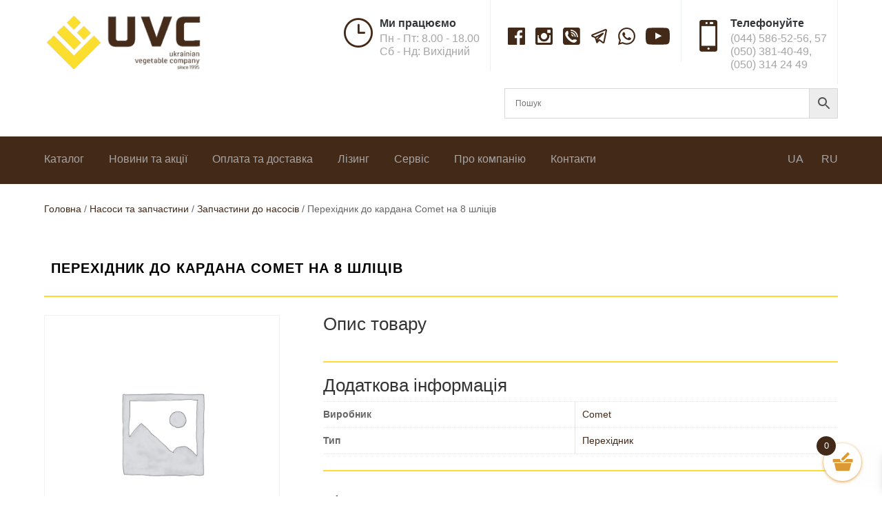

--- FILE ---
content_type: text/html; charset=UTF-8
request_url: https://uvc.com.ua/product/perehidnyk-do-kardana-comet-na-8-shlicziv/
body_size: 34179
content:
<!DOCTYPE html>
<html lang="uk">
<head>
<meta charset="UTF-8"/>
<meta http-equiv="X-UA-Compatible" content="IE=edge">
<link rel="pingback" href="https://uvc.com.ua/xmlrpc.php"/>
<script>document.documentElement.className='js';</script>
<meta name='robots' content='index, follow, max-image-preview:large, max-snippet:-1, max-video-preview:-1'/>
<title>Перехідник до кардана Comet на 8 шліців | Запчастини до насосів | Інтернет-магазин UVC</title>
<meta name="description" content="Купити Перехідник до кардана Comet на 8 шліців Comet по ціні 2862 грн. Запчастини до насосів в інтернет-магазині UVC це &gt; Доступна ціна &gt; Швидка доставка &gt; Висока якість &gt; Власний склад в м.Київ"/>
<link rel="canonical" href="https://uvc.com.ua/product/perehidnyk-do-kardana-comet-na-8-shlicziv/"/>
<meta property="og:locale" content="uk_UA"/>
<meta property="og:type" content="article"/>
<meta property="og:title" content="Перехідник до кардана Comet на 8 шліців | Запчастини до насосів | Інтернет-магазин UVC"/>
<meta property="og:description" content="Купити Перехідник до кардана Comet на 8 шліців Comet по ціні 2862 грн. Запчастини до насосів в інтернет-магазині UVC це &gt; Доступна ціна &gt; Швидка доставка &gt; Висока якість &gt; Власний склад в м.Київ"/>
<meta property="og:url" content="https://uvc.com.ua/product/perehidnyk-do-kardana-comet-na-8-shlicziv/"/>
<meta property="og:site_name" content="UVC"/>
<meta property="article:publisher" content="https://www.facebook.com/uvcbook/"/>
<meta property="article:modified_time" content="2026-01-03T07:18:16+00:00"/>
<script type="application/ld+json" class="yoast-schema-graph">{"@context":"https://schema.org","@graph":[{"@type":"WebPage","@id":"https://uvc.com.ua/product/perehidnyk-do-kardana-comet-na-8-shlicziv/","url":"https://uvc.com.ua/product/perehidnyk-do-kardana-comet-na-8-shlicziv/","name":"Перехідник до кардана Comet на 8 шліців | Запчастини до насосів | Інтернет-магазин UVC","isPartOf":{"@id":"https://uvc.com.ua/#website"},"datePublished":"2020-05-30T11:50:22+00:00","dateModified":"2026-01-03T07:18:16+00:00","description":"Купити Перехідник до кардана Comet на 8 шліців Comet по ціні 2862 грн. Запчастини до насосів в інтернет-магазині UVC це > Доступна ціна > Швидка доставка > Висока якість > Власний склад в м.Київ","breadcrumb":{"@id":"https://uvc.com.ua/product/perehidnyk-do-kardana-comet-na-8-shlicziv/#breadcrumb"},"inLanguage":"uk","potentialAction":[{"@type":"ReadAction","target":["https://uvc.com.ua/product/perehidnyk-do-kardana-comet-na-8-shlicziv/"]}]},{"@type":"BreadcrumbList","@id":"https://uvc.com.ua/product/perehidnyk-do-kardana-comet-na-8-shlicziv/#breadcrumb","itemListElement":[{"@type":"ListItem","position":1,"name":"Головна Сторінка","item":"https://uvc.com.ua/"},{"@type":"ListItem","position":2,"name":"Магазин","item":"https://uvc.com.ua/shop/"},{"@type":"ListItem","position":3,"name":"Перехідник до кардана Comet на 8 шліців"}]},{"@type":"WebSite","@id":"https://uvc.com.ua/#website","url":"https://uvc.com.ua/","name":"UVC","description":"Українська Овочева Компанія","publisher":{"@id":"https://uvc.com.ua/#organization"},"potentialAction":[{"@type":"SearchAction","target":{"@type":"EntryPoint","urlTemplate":"https://uvc.com.ua/?s={search_term_string}"},"query-input":{"@type":"PropertyValueSpecification","valueRequired":true,"valueName":"search_term_string"}}],"inLanguage":"uk"},{"@type":"Organization","@id":"https://uvc.com.ua/#organization","name":"UVC","url":"https://uvc.com.ua/","logo":{"@type":"ImageObject","inLanguage":"uk","@id":"https://uvc.com.ua/#/schema/logo/image/","url":"https://uvc.com.ua/wp-content/uploads/2020/07/logouvcsince1995-e1601627670351.png","contentUrl":"https://uvc.com.ua/wp-content/uploads/2020/07/logouvcsince1995-e1601627670351.png","width":245,"height":90,"caption":"UVC"},"image":{"@id":"https://uvc.com.ua/#/schema/logo/image/"},"sameAs":["https://www.facebook.com/uvcbook/","https://www.instagram.com/ukrainian_vegetable_company/","https://www.youtube.com/channel/UCuLGWwc2soNrK2swEWCqTbw"]}]}</script>
<link rel='dns-prefetch' href='//www.googletagmanager.com'/>
<link rel="alternate" type="application/rss+xml" title="UVC &raquo; стрічка" href="https://uvc.com.ua/feed/"/>
<link rel="alternate" type="application/rss+xml" title="UVC &raquo; Канал коментарів" href="https://uvc.com.ua/comments/feed/"/>
<link rel="alternate" type="application/rss+xml" title="UVC &raquo; Перехідник до кардана Comet на 8 шліців Канал коментарів" href="https://uvc.com.ua/product/perehidnyk-do-kardana-comet-na-8-shlicziv/feed/"/>
<link rel="alternate" title="oEmbed (JSON)" type="application/json+oembed" href="https://uvc.com.ua/wp-json/oembed/1.0/embed?url=https%3A%2F%2Fuvc.com.ua%2Fproduct%2Fperehidnyk-do-kardana-comet-na-8-shlicziv%2F"/>
<link rel="alternate" title="oEmbed (XML)" type="text/xml+oembed" href="https://uvc.com.ua/wp-json/oembed/1.0/embed?url=https%3A%2F%2Fuvc.com.ua%2Fproduct%2Fperehidnyk-do-kardana-comet-na-8-shlicziv%2F&#038;format=xml"/>
<meta content="UVC v.1.0.0" name="generator"/><style id='wp-img-auto-sizes-contain-inline-css'>img:is([sizes=auto i],[sizes^="auto," i]){contain-intrinsic-size:3000px 1500px}</style>
<link rel='stylesheet' id='ddp-admin-css-vb-css' href='//uvc.com.ua/wp-content/cache/uvc.com.ua/wpfc-minified/1yzgkxp/7pt2f.css' type='text/css' media='all'/>
<link rel='stylesheet' id='aws-divi-css' href='//uvc.com.ua/wp-content/cache/uvc.com.ua/wpfc-minified/lpisl4x1/7pt2f.css' type='text/css' media='all'/>
<style id='wp-emoji-styles-inline-css'>img.wp-smiley, img.emoji{display:inline !important;border:none !important;box-shadow:none !important;height:1em !important;width:1em !important;margin:0 0.07em !important;vertical-align:-0.1em !important;background:none !important;padding:0 !important;}</style>
<style id='classic-theme-styles-inline-css'>.wp-block-button__link{color:#fff;background-color:#32373c;border-radius:9999px;box-shadow:none;text-decoration:none;padding:calc(.667em + 2px) calc(1.333em + 2px);font-size:1.125em}.wp-block-file__button{background:#32373c;color:#fff;text-decoration:none}</style>
<link rel='stylesheet' id='wp-components-css' href='//uvc.com.ua/wp-content/cache/uvc.com.ua/wpfc-minified/d32p3e3d/7pt2f.css' type='text/css' media='all'/>
<link rel='stylesheet' id='wp-preferences-css' href='//uvc.com.ua/wp-content/cache/uvc.com.ua/wpfc-minified/pfz61d1/7pt2f.css' type='text/css' media='all'/>
<link rel='stylesheet' id='wp-block-editor-css' href='//uvc.com.ua/wp-content/cache/uvc.com.ua/wpfc-minified/11aha4vk/7pt2f.css' type='text/css' media='all'/>
<link rel='stylesheet' id='popup-maker-block-library-style-css' href='//uvc.com.ua/wp-content/cache/uvc.com.ua/wpfc-minified/lkben6al/7pt2f.css' type='text/css' media='all'/>
<link rel='stylesheet' id='contact-form-7-css' href='//uvc.com.ua/wp-content/cache/uvc.com.ua/wpfc-minified/1mykc6k1/7pt2f.css' type='text/css' media='all'/>
<link rel='stylesheet' id='photoswipe-css' href='//uvc.com.ua/wp-content/cache/uvc.com.ua/wpfc-minified/3274b0s7/7pt2f.css' type='text/css' media='all'/>
<link rel='stylesheet' id='photoswipe-default-skin-css' href='//uvc.com.ua/wp-content/cache/uvc.com.ua/wpfc-minified/g0vpkqia/7pt2f.css' type='text/css' media='all'/>
<link rel='stylesheet' id='woocommerce-layout-css' href='//uvc.com.ua/wp-content/cache/uvc.com.ua/wpfc-minified/7c3b36zu/7pt2f.css' type='text/css' media='all'/>
<link rel='stylesheet' id='woocommerce-smallscreen-css' href='//uvc.com.ua/wp-content/cache/uvc.com.ua/wpfc-minified/dfdz70ms/7pt2f.css' type='text/css' media='only screen and (max-width: 768px)'/>
<link rel='stylesheet' id='woocommerce-general-css' href='//uvc.com.ua/wp-content/cache/uvc.com.ua/wpfc-minified/7nxvs4s3/7pt2f.css' type='text/css' media='all'/>
<style id='woocommerce-inline-inline-css'>.woocommerce form .form-row .required{visibility:visible;}</style>
<link rel='stylesheet' id='aws-style-css' href='//uvc.com.ua/wp-content/cache/uvc.com.ua/wpfc-minified/d4b5cxow/7pt2f.css' type='text/css' media='all'/>
<link rel='stylesheet' id='wpml-menu-item-0-css' href='//uvc.com.ua/wp-content/cache/uvc.com.ua/wpfc-minified/8w2byqq3/7pt2f.css' type='text/css' media='all'/>
<link rel='stylesheet' id='brands-styles-css' href='//uvc.com.ua/wp-content/cache/uvc.com.ua/wpfc-minified/2epuhhhv/7pt2f.css' type='text/css' media='all'/>
<link rel='stylesheet' id='select2-css' href='//uvc.com.ua/wp-content/cache/uvc.com.ua/wpfc-minified/7j5851gd/7pt2f.css' type='text/css' media='all'/>
<link rel='stylesheet' id='xoo-wsc-fonts-css' href='//uvc.com.ua/wp-content/cache/uvc.com.ua/wpfc-minified/7z0uyj68/7pt2f.css' type='text/css' media='all'/>
<link rel='stylesheet' id='xoo-wsc-style-css' href='//uvc.com.ua/wp-content/cache/uvc.com.ua/wpfc-minified/6l4nzq9j/7pt2f.css' type='text/css' media='all'/>
<style id='xoo-wsc-style-inline-css'>.xoo-wsc-sp-left-col img, .xoo-wsc-sp-left-col{max-width:80px;}
.xoo-wsc-sp-right-col{font-size:14px;}
.xoo-wsc-sp-container, .xoo-wsc-dr-sp{background-color:#eee;}
.xoo-wsc-ft-buttons-cont a.xoo-wsc-ft-btn, .xoo-wsc-markup .xoo-wsc-btn, .xoo-wsc-markup .woocommerce-shipping-calculator button[type="submit"]{background-color:#ffffff;color:#432918;border:1px solid #432918;padding:10px 20px;}
.xoo-wsc-ft-buttons-cont a.xoo-wsc-ft-btn:hover, .xoo-wsc-markup .xoo-wsc-btn:hover, .xoo-wsc-markup .woocommerce-shipping-calculator button[type="submit"]:hover{background-color:#ffffff;color:#000000;border:2px solid #000000;}
.xoo-wsc-footer{background-color:#ffffff;color:#432918;padding:10px 20px;box-shadow:0 -5px 10px #0000001a;}
.xoo-wsc-footer, .xoo-wsc-footer a, .xoo-wsc-footer .amount{font-size:16px;}
.xoo-wsc-ft-buttons-cont{grid-template-columns:auto;}
.xoo-wsc-basket{bottom:12px;right:20px;background-color:#ffffff;color:#dd9933;box-shadow:0 1px 4px 0;border-radius:50%;display:flex;width:55px;height:55px;}
.xoo-wsc-bki{font-size:32px}
.xoo-wsc-items-count{top:-10px;left:-10px;}
.xoo-wsc-items-count{background-color:#432918;color:#ffffff;}
.xoo-wsc-container, .xoo-wsc-slider, .xoo-wsc-drawer{max-width:350px;right:-350px;max-height:100vh;bottom:0;font-family:}
.xoo-wsc-drawer{max-width:350px;}
.xoo-wsc-cart-active .xoo-wsc-container, .xoo-wsc-slider-active .xoo-wsc-slider{right:0;}
.xoo-wsc-drawer-active .xoo-wsc-drawer{right:350px;}
.xoo-wsc-drawer{right:0;}
.xoo-wsc-cart-active .xoo-wsc-basket{right:350px;}
span.xoo-wsch-close, .xoo-wscdh-close{font-size:16px;right:10px;}
.xoo-wsch-top{justify-content:flex-start;}
.xoo-wsch-text{font-size:20px;}
.xoo-wsc-header, .xoo-wsc-drawer-header{color:#432918;background-color:#ffffff;border-bottom:2px solid #eee;}
.xoo-wsc-bar{background-color:#f0f0f0}
span.xoo-wsc-bar-filled{background-color:#000000}
.xoo-wsc-body{background-color:#ffffff;}
.xoo-wsc-body, .xoo-wsc-body span.amount, .xoo-wsc-body a{font-size:14px;color:#432918;}
.xoo-wsc-product, .xoo-wsc-sp-product{padding:20px 15px;margin:10px 15px;border-radius:5px;box-shadow:0 2px 2px #00000005;background-color:#ffffff;}
.xoo-wsc-body .xoo-wsc-ft-totals{padding:20px 15px;margin:10px 15px;}
.xoo-wsc-product-cont{padding:10px 10px;}
.xoo-wsc-products:not(.xoo-wsc-pattern-card) .xoo-wsc-img-col{width:35%;}
.xoo-wsc-pattern-card .xoo-wsc-img-col img{max-width:100%;height:auto;}
.xoo-wsc-products:not(.xoo-wsc-pattern-card) .xoo-wsc-sum-col{width:65%;}
.xoo-wsc-pattern-card .xoo-wsc-product-cont{width:50%}
@media only screen and (max-width: 600px) {
.xoo-wsc-pattern-card .xoo-wsc-product-cont{width:50%;}
}
.xoo-wsc-pattern-card .xoo-wsc-product{border:0;box-shadow:0px 10px 15px -12px #0000001a;}
.xoo-wsc-sm-front{background-color:#eee;}
.xoo-wsc-pattern-card, .xoo-wsc-sm-front{border-bottom-left-radius:5px;border-bottom-right-radius:5px;}
.xoo-wsc-pattern-card, .xoo-wsc-img-col img, .xoo-wsc-img-col, .xoo-wsc-sm-back-cont{border-top-left-radius:5px;border-top-right-radius:5px;}
.xoo-wsc-sm-back{background-color:#fff;}
.xoo-wsc-pattern-card, .xoo-wsc-pattern-card a, .xoo-wsc-pattern-card .amount{font-size:14px;}
.xoo-wsc-sm-front, .xoo-wsc-sm-front a, .xoo-wsc-sm-front .amount{color:#000;}
.xoo-wsc-sm-back, .xoo-wsc-sm-back a, .xoo-wsc-sm-back .amount{color:#000;}
.magictime{animation-duration:0.5s;}
.xoo-wsc-sum-col{justify-content:center;}
.xoo-wsc-qty-box{max-width:75px;}
.xoo-wsc-qty-box.xoo-wsc-qtb-square{border-color:#432918;}
input[type="number"].xoo-wsc-qty{border-color:#432918;background-color:#ffffff;color:#432918;height:28px;line-height:28px;}
input[type="number"].xoo-wsc-qty, .xoo-wsc-qtb-square{border-width:1px;border-style:solid;}
.xoo-wsc-chng{background-color:#ffffff;color:#432918;width:20px;}
.xoo-wsc-qtb-circle .xoo-wsc-chng{height:20px;line-height:20px;}
.xoo-wsc-sc-count{background-color:#000000;color:#ffffff;}
.xoo-wsc-sc-bki{font-size:28px;color:#000000;}
.xoo-wsc-sc-cont{color:#000000;}
.xoo-wsc-sp-column li.xoo-wsc-sp-prod-cont{width:50%;}
.added_to_cart{display:none!important;}
span.xoo-wsc-dtg-icon{right:calc(100% - 11px );}
.xoo-wsc-sp-product{background-color:#fff;}
@media only screen and (max-width: 600px) {
.xoo-wsc-basket{width:40px;height:40px;}
.xoo-wsc-bki{font-size:20px;}
span.xoo-wsc-items-count{width:17px;height:17px;line-height:17px;top:-7px;left:-7px;}
}
.xoo-wsc-product dl.variation{display:block;}
span.xoo-wsc-gift-ban{background-color:#ffffff;color:#432918;}</style>
<link rel='stylesheet' id='parent-style-css' href='//uvc.com.ua/wp-content/cache/uvc.com.ua/wpfc-minified/9ldl0eg1/7pt2f.css' type='text/css' media='all'/>
<link rel='stylesheet' id='divi-style-css' href='//uvc.com.ua/wp-content/themes/UVC/style.css' type='text/css' media='all'/>
<link rel='stylesheet' id='popup-maker-site-css' href='//uvc.com.ua/wp-content/cache/uvc.com.ua/wpfc-minified/jmdkhjdi/7pt2f.css' type='text/css' media='all'/>
<link rel='stylesheet' id='et-shortcodes-responsive-css-css' href='//uvc.com.ua/wp-content/cache/uvc.com.ua/wpfc-minified/30xynonq/7pt2f.css' type='text/css' media='all'/>
<link rel='stylesheet' id='magnific-popup-css' href='//uvc.com.ua/wp-content/cache/uvc.com.ua/wpfc-minified/jnf7vbcd/7pt2f.css' type='text/css' media='all'/>
<link rel='stylesheet' id='dashicons-css' href='//uvc.com.ua/wp-content/cache/uvc.com.ua/wpfc-minified/e47ectmv/7pt2f.css' type='text/css' media='all'/>
<link rel='stylesheet' id='prdctfltr-css' href='//uvc.com.ua/wp-content/cache/uvc.com.ua/wpfc-minified/du36wfbn/7pt2f.css' type='text/css' media='all'/>
<script id="woocommerce-google-analytics-integration-gtag-js-after">
window.dataLayer=window.dataLayer||[];
function gtag(){dataLayer.push(arguments);}
for(const mode of [{"analytics_storage":"denied","ad_storage":"denied","ad_user_data":"denied","ad_personalization":"denied","region":["AT","BE","BG","HR","CY","CZ","DK","EE","FI","FR","DE","GR","HU","IS","IE","IT","LV","LI","LT","LU","MT","NL","NO","PL","PT","RO","SK","SI","ES","SE","GB","CH"]}]||[]){
gtag("consent", "default", { "wait_for_update": 500, ...mode });
}
gtag("js", new Date());
gtag("set", "developer_id.dOGY3NW", true);
gtag("config", "339152244", {"track_404":true,"allow_google_signals":false,"logged_in":false,"linker":{"domains":[],"allow_incoming":false},"custom_map":{"dimension1":"logged_in"}});
//# sourceURL=woocommerce-google-analytics-integration-gtag-js-after</script>
<script src="//uvc.com.ua/wp-content/cache/uvc.com.ua/zxsl7mq/7pt2g.js" id="jquery-core-js"></script>
<script src="//uvc.com.ua/wp-content/cache/uvc.com.ua/23v4af5t/7pt2g.js" id="jquery-migrate-js"></script>
<script src="//uvc.com.ua/wp-content/cache/uvc.com.ua/8yb4u205/7pt2g.js" id="jquery-blockui-js" defer="defer" data-wp-strategy="defer"></script>
<script id="wc-add-to-cart-js-extra">var wc_add_to_cart_params={"ajax_url":"/wp-admin/admin-ajax.php","wc_ajax_url":"/?wc-ajax=%%endpoint%%","i18n_view_cart":"\u041f\u0435\u0440\u0435\u0433\u043b\u044f\u043d\u0443\u0442\u0438 \u043a\u043e\u0448\u0438\u043a","cart_url":"https://uvc.com.ua/cart-2/","is_cart":"","cart_redirect_after_add":"no"};
//# sourceURL=wc-add-to-cart-js-extra</script>
<script src="//uvc.com.ua/wp-content/cache/uvc.com.ua/lm2qzryf/7pt2g.js" id="wc-add-to-cart-js" defer="defer" data-wp-strategy="defer"></script>
<script src="//uvc.com.ua/wp-content/cache/uvc.com.ua/g24efepo/7pt2g.js" id="zoom-js" defer="defer" data-wp-strategy="defer"></script>
<script src="//uvc.com.ua/wp-content/cache/uvc.com.ua/l1k1z7rz/7pt2g.js" id="flexslider-js" defer="defer" data-wp-strategy="defer"></script>
<script src="//uvc.com.ua/wp-content/cache/uvc.com.ua/1bbgp7i0/7pt2g.js" id="photoswipe-js" defer="defer" data-wp-strategy="defer"></script>
<script src="//uvc.com.ua/wp-content/cache/uvc.com.ua/h5iqnmq/7pt2g.js" id="photoswipe-ui-default-js" defer="defer" data-wp-strategy="defer"></script>
<script id="wc-single-product-js-extra">var wc_single_product_params={"i18n_required_rating_text":"\u0411\u0443\u0434\u044c \u043b\u0430\u0441\u043a\u0430, \u043e\u0446\u0456\u043d\u0456\u0442\u044c","i18n_rating_options":["1 \u0437 5 \u0437\u0456\u0440\u043e\u043a","2 \u0437 5 \u0437\u0456\u0440\u043e\u043a","3 \u0437 5 \u0437\u0456\u0440\u043e\u043a","4 \u0437 5 \u0437\u0456\u0440\u043e\u043a","5 \u0437 5 \u0437\u0456\u0440\u043e\u043a"],"i18n_product_gallery_trigger_text":"\u041f\u0435\u0440\u0435\u0433\u043b\u044f\u0434 \u0433\u0430\u043b\u0435\u0440\u0435\u0457 \u0437\u043e\u0431\u0440\u0430\u0436\u0435\u043d\u044c \u0443 \u043f\u043e\u0432\u043d\u043e\u0435\u043a\u0440\u0430\u043d\u043d\u043e\u043c\u0443 \u0440\u0435\u0436\u0438\u043c\u0456","review_rating_required":"yes","flexslider":{"rtl":false,"animation":"slide","smoothHeight":true,"directionNav":false,"controlNav":"thumbnails","slideshow":false,"animationSpeed":500,"animationLoop":false,"allowOneSlide":false},"zoom_enabled":"1","zoom_options":[],"photoswipe_enabled":"1","photoswipe_options":{"shareEl":false,"closeOnScroll":false,"history":false,"hideAnimationDuration":0,"showAnimationDuration":0},"flexslider_enabled":"1"};
//# sourceURL=wc-single-product-js-extra</script>
<script src="//uvc.com.ua/wp-content/cache/uvc.com.ua/eemy493m/7pt2g.js" id="wc-single-product-js" defer="defer" data-wp-strategy="defer"></script>
<script src="//uvc.com.ua/wp-content/cache/uvc.com.ua/f42po5u5/7pt2g.js" id="js-cookie-js" defer="defer" data-wp-strategy="defer"></script>
<script id="woocommerce-js-extra">var woocommerce_params={"ajax_url":"/wp-admin/admin-ajax.php","wc_ajax_url":"/?wc-ajax=%%endpoint%%","i18n_password_show":"\u041f\u043e\u043a\u0430\u0437\u0430\u0442\u0438 \u043f\u0430\u0440\u043e\u043b\u044c","i18n_password_hide":"\u0421\u0445\u043e\u0432\u0430\u0442\u0438 \u043f\u0430\u0440\u043e\u043b\u044c"};
//# sourceURL=woocommerce-js-extra</script>
<script src="//uvc.com.ua/wp-content/cache/uvc.com.ua/8urvhk3c/7pt2g.js" id="woocommerce-js" defer="defer" data-wp-strategy="defer"></script>
<script id="wc-cart-fragments-js-extra">var wc_cart_fragments_params={"ajax_url":"/wp-admin/admin-ajax.php","wc_ajax_url":"/?wc-ajax=%%endpoint%%","cart_hash_key":"wc_cart_hash_fb0aa5f1749db0652f8d99ab219f5866-uk","fragment_name":"wc_fragments_fb0aa5f1749db0652f8d99ab219f5866","request_timeout":"5000"};
//# sourceURL=wc-cart-fragments-js-extra</script>
<script src="//uvc.com.ua/wp-content/cache/uvc.com.ua/32n4sbnh/7pt2g.js" id="wc-cart-fragments-js" defer="defer" data-wp-strategy="defer"></script>
<link rel="https://api.w.org/" href="https://uvc.com.ua/wp-json/"/><link rel="alternate" title="JSON" type="application/json" href="https://uvc.com.ua/wp-json/wp/v2/product/255813"/><link rel="EditURI" type="application/rsd+xml" title="RSD" href="https://uvc.com.ua/xmlrpc.php?rsd"/>
<meta name="generator" content="WordPress 6.9"/>
<meta name="generator" content="WooCommerce 10.2.3"/>
<link rel='shortlink' href='https://uvc.com.ua/?p=255813'/>
<meta name="generator" content="WPML ver:4.8.2 stt:45,54;"/>
<script>window.WCUS_APP_STATE=[];</script>
<meta name="viewport" content="width=device-width, initial-scale=1.0, maximum-scale=1.0, user-scalable=0"/><link rel="preload" href="https://uvc.com.ua/wp-content/themes/Divi/core/admin/fonts/modules.ttf" as="font" crossorigin="anonymous">	<noscript><style>.woocommerce-product-gallery{opacity:1 !important;}</style></noscript>
<link rel="preload" href="/wp-content/plugins/woocommerce/assets/fonts/WooCommerce.woff" as="font" crossorigin>
<link rel="preload" href="/wp-content/themes/Divi/core/admin/fonts/modules.ttf" as="font" crossorigin>
<script>(function(w,d,s,l,i){w[l]=w[l]||[];w[l].push({'gtm.start':
new Date().getTime(),event:'gtm.js'});var f=d.getElementsByTagName(s)[0],
j=d.createElement(s),dl=l!='dataLayer'?'&l='+l:'';j.async=true;j.src=
'https://www.googletagmanager.com/gtm.js?id='+i+dl;f.parentNode.insertBefore(j,f);
})(window,document,'script','dataLayer','GTM-NQXZLGX');</script>
<script>jQuery(document).ready(function($){
$('.prdctfltr_woocommerce_filter').each(function(){
if($(this).is(':visible')){
$(this).click();
}});
});</script>
<script>jQuery(document).ready(function($){
$('.woocommerce ul.products li.product .button').each(function(){
var btn=$(this);
var currentText=btn.text().trim();
if(currentText==='Читати далі'){
btn.text('Під замовлення');
}else if(currentText==='Подробнее'){
btn.text('Под заказ');
}});
});</script><link rel="icon" href="https://uvc.com.ua/wp-content/uploads/2020/08/cropped-uvc-favicon-32x32.png" sizes="32x32"/>
<link rel="icon" href="https://uvc.com.ua/wp-content/uploads/2020/08/cropped-uvc-favicon-192x192.png" sizes="192x192"/>
<link rel="apple-touch-icon" href="https://uvc.com.ua/wp-content/uploads/2020/08/cropped-uvc-favicon-180x180.png"/>
<meta name="msapplication-TileImage" content="https://uvc.com.ua/wp-content/uploads/2020/08/cropped-uvc-favicon-270x270.png"/>
<meta name="generator" content="XforWooCommerce.com - Product Filter for WooCommerce"/><style id="et-divi-customizer-global-cached-inline-styles">.woocommerce #respond input#submit,.woocommerce-page #respond input#submit,.woocommerce #content input.button,.woocommerce-page #content input.button,.woocommerce-message,.woocommerce-error,.woocommerce-info{background:#432918!important}#et_search_icon:hover,.mobile_menu_bar:before,.mobile_menu_bar:after,.et_toggle_slide_menu:after,.et-social-icon a:hover,.et_pb_sum,.et_pb_pricing li a,.et_pb_pricing_table_button,.et_overlay:before,.entry-summary p.price ins,.woocommerce div.product span.price,.woocommerce-page div.product span.price,.woocommerce #content div.product span.price,.woocommerce-page #content div.product span.price,.woocommerce div.product p.price,.woocommerce-page div.product p.price,.woocommerce #content div.product p.price,.woocommerce-page #content div.product p.price,.et_pb_member_social_links a:hover,.woocommerce .star-rating span:before,.woocommerce-page .star-rating span:before,.et_pb_widget li a:hover,.et_pb_filterable_portfolio .et_pb_portfolio_filters li a.active,.et_pb_filterable_portfolio .et_pb_portofolio_pagination ul li a.active,.et_pb_gallery .et_pb_gallery_pagination ul li a.active,.wp-pagenavi span.current,.wp-pagenavi a:hover,.nav-single a,.tagged_as a,.posted_in a{color:#432918}.et_pb_contact_submit,.et_password_protected_form .et_submit_button,.et_pb_bg_layout_light .et_pb_newsletter_button,.comment-reply-link,.form-submit .et_pb_button,.et_pb_bg_layout_light .et_pb_promo_button,.et_pb_bg_layout_light .et_pb_more_button,.woocommerce a.button.alt,.woocommerce-page a.button.alt,.woocommerce button.button.alt,.woocommerce button.button.alt.disabled,.woocommerce-page button.button.alt,.woocommerce-page button.button.alt.disabled,.woocommerce input.button.alt,.woocommerce-page input.button.alt,.woocommerce #respond input#submit.alt,.woocommerce-page #respond input#submit.alt,.woocommerce #content input.button.alt,.woocommerce-page #content input.button.alt,.woocommerce a.button,.woocommerce-page a.button,.woocommerce button.button,.woocommerce-page button.button,.woocommerce input.button,.woocommerce-page input.button,.et_pb_contact p input[type="checkbox"]:checked+label i:before,.et_pb_bg_layout_light.et_pb_module.et_pb_button{color:#432918}.footer-widget h4{color:#432918}.et-search-form,.nav li ul,.et_mobile_menu,.footer-widget li:before,.et_pb_pricing li:before,blockquote{border-color:#432918}.et_pb_counter_amount,.et_pb_featured_table .et_pb_pricing_heading,.et_quote_content,.et_link_content,.et_audio_content,.et_pb_post_slider.et_pb_bg_layout_dark,.et_slide_in_menu_container,.et_pb_contact p input[type="radio"]:checked+label i:before{background-color:#432918}.container,.et_pb_row,.et_pb_slider .et_pb_container,.et_pb_fullwidth_section .et_pb_title_container,.et_pb_fullwidth_section .et_pb_title_featured_container,.et_pb_fullwidth_header:not(.et_pb_fullscreen) .et_pb_fullwidth_header_container{max-width:1200px}.et_boxed_layout #page-container,.et_boxed_layout.et_non_fixed_nav.et_transparent_nav #page-container #top-header,.et_boxed_layout.et_non_fixed_nav.et_transparent_nav #page-container #main-header,.et_fixed_nav.et_boxed_layout #page-container #top-header,.et_fixed_nav.et_boxed_layout #page-container #main-header,.et_boxed_layout #page-container .container,.et_boxed_layout #page-container .et_pb_row{max-width:1360px}a{color:#432918}#top-header,#et-secondary-nav li ul{background-color:#432918}#main-header .nav li ul a{color:rgba(0,0,0,0.7)}#top-menu li.current-menu-ancestor>a,#top-menu li.current-menu-item>a,#top-menu li.current_page_item>a,.et_color_scheme_red #top-menu li.current-menu-ancestor>a,.et_color_scheme_red #top-menu li.current-menu-item>a,.et_color_scheme_red #top-menu li.current_page_item>a,.et_color_scheme_pink #top-menu li.current-menu-ancestor>a,.et_color_scheme_pink #top-menu li.current-menu-item>a,.et_color_scheme_pink #top-menu li.current_page_item>a,.et_color_scheme_orange #top-menu li.current-menu-ancestor>a,.et_color_scheme_orange #top-menu li.current-menu-item>a,.et_color_scheme_orange #top-menu li.current_page_item>a,.et_color_scheme_green #top-menu li.current-menu-ancestor>a,.et_color_scheme_green #top-menu li.current-menu-item>a,.et_color_scheme_green #top-menu li.current_page_item>a{color:#432918}#footer-widgets .footer-widget a,#footer-widgets .footer-widget li a,#footer-widgets .footer-widget li a:hover{color:#ffffff}.footer-widget{color:#ffffff}#main-footer .footer-widget h4{color:#432918}.footer-widget li:before{border-color:#432918}.footer-widget .et_pb_widget div,.footer-widget .et_pb_widget ul,.footer-widget .et_pb_widget ol,.footer-widget .et_pb_widget label{line-height:1.7em}#et-footer-nav .bottom-nav li.current-menu-item a{color:#432918}body .et_pb_button,.woocommerce a.button.alt,.woocommerce-page a.button.alt,.woocommerce button.button.alt,.woocommerce button.button.alt.disabled,.woocommerce-page button.button.alt,.woocommerce-page button.button.alt.disabled,.woocommerce input.button.alt,.woocommerce-page input.button.alt,.woocommerce #respond input#submit.alt,.woocommerce-page #respond input#submit.alt,.woocommerce #content input.button.alt,.woocommerce-page #content input.button.alt,.woocommerce a.button,.woocommerce-page a.button,.woocommerce button.button,.woocommerce-page button.button,.woocommerce input.button,.woocommerce-page input.button,.woocommerce #respond input#submit,.woocommerce-page #respond input#submit,.woocommerce #content input.button,.woocommerce-page #content input.button,.woocommerce-message a.button.wc-forward{background-color:rgba(255,220,50,0);border-color:#432918}body.et_pb_button_helper_class .et_pb_button,body.et_pb_button_helper_class .et_pb_module.et_pb_button,.woocommerce.et_pb_button_helper_class a.button.alt,.woocommerce-page.et_pb_button_helper_class a.button.alt,.woocommerce.et_pb_button_helper_class button.button.alt,.woocommerce.et_pb_button_helper_class button.button.alt.disabled,.woocommerce-page.et_pb_button_helper_class button.button.alt,.woocommerce-page.et_pb_button_helper_class button.button.alt.disabled,.woocommerce.et_pb_button_helper_class input.button.alt,.woocommerce-page.et_pb_button_helper_class input.button.alt,.woocommerce.et_pb_button_helper_class #respond input#submit.alt,.woocommerce-page.et_pb_button_helper_class #respond input#submit.alt,.woocommerce.et_pb_button_helper_class #content input.button.alt,.woocommerce-page.et_pb_button_helper_class #content input.button.alt,.woocommerce.et_pb_button_helper_class a.button,.woocommerce-page.et_pb_button_helper_class a.button,.woocommerce.et_pb_button_helper_class button.button,.woocommerce-page.et_pb_button_helper_class button.button,.woocommerce.et_pb_button_helper_class input.button,.woocommerce-page.et_pb_button_helper_class input.button,.woocommerce.et_pb_button_helper_class #respond input#submit,.woocommerce-page.et_pb_button_helper_class #respond input#submit,.woocommerce.et_pb_button_helper_class #content input.button,.woocommerce-page.et_pb_button_helper_class #content input.button{color:#432918}body .et_pb_bg_layout_light.et_pb_button:hover,body .et_pb_bg_layout_light .et_pb_button:hover,body .et_pb_button:hover{border-radius:0px}.woocommerce a.button.alt:hover,.woocommerce-page a.button.alt:hover,.woocommerce button.button.alt:hover,.woocommerce button.button.alt.disabled:hover,.woocommerce-page button.button.alt:hover,.woocommerce-page button.button.alt.disabled:hover,.woocommerce input.button.alt:hover,.woocommerce-page input.button.alt:hover,.woocommerce #respond input#submit.alt:hover,.woocommerce-page #respond input#submit.alt:hover,.woocommerce #content input.button.alt:hover,.woocommerce-page #content input.button.alt:hover,.woocommerce a.button:hover,.woocommerce-page a.button:hover,.woocommerce button.button:hover,.woocommerce-page button.button:hover,.woocommerce input.button:hover,.woocommerce-page input.button:hover,.woocommerce #respond input#submit:hover,.woocommerce-page #respond input#submit:hover,.woocommerce #content input.button:hover,.woocommerce-page #content input.button:hover{border-radius:0px}@media only screen and (min-width:981px){.et_header_style_centered.et_hide_primary_logo #main-header:not(.et-fixed-header) .logo_container,.et_header_style_centered.et_hide_fixed_logo #main-header.et-fixed-header .logo_container{height:11.88px}}@media only screen and (min-width:1500px){.et_pb_row{padding:30px 0}.et_pb_section{padding:60px 0}.single.et_pb_pagebuilder_layout.et_full_width_page .et_post_meta_wrapper{padding-top:90px}.et_pb_fullwidth_section{padding:0}}	h1,h2,h3,h4,h5,h6{font-family:'Roboto',sans-serif}body,input,textarea,select{font-family:'Roboto',sans-serif}.et_pb_text_0_tb_body{margin-right:10px}.woocommerce.columns-2 ul.products li.product{width:48%!important}.woocommerce.columns-1 ul.products li.product{width:100%!important}.woocommerce.columns-4 ul.products li.product{width:22.5%!important}.woocommerce ul.products{display:flex!important;flex-wrap:wrap!important}.prdctfltr_filter_title{display:none}.xoo-wsc-ft-buttons-cont a.xoo-wsc-ft-btn{font-size:14px}a.xoo-wsc-ft-btn:not(.btn):not(.button){padding:5px}.h3 .sp-message .sp-message-success{color:#fff!important}.no-button .woocommerce ul.products li.product .button{display:none}.et-db #et-boc .et-l .et_pb_shop_0_tb_body.et_pb_shop li.product:hover{box-shadow:0px 0px 1px gray}.pristavka{text-align:center;line-height:1.3em;width:100%;height:20px;white-space:nowrap;text-overflow:ellipsis;overflow:hidden}.menu1_navigate .et_pb_fullwidth_menu .et_pb_row .et_mobile_nav_menu{top:-78px!important}@media only screen and (max-width:980px){.two-columns .et_pb_column{width:50%!important}.three-columns .et_pb_column{width:33%!important}}.grecaptcha-badge{opacity:0.01}@media only screen and (max-width:980px){.navigation-and-main-area.nav-is-ultra-responsive.navPosition-right .main-navigation .dzs-navigation--item{width:50%!important}.navigation-and-main-area .main-navigation.menu-right .dzs-navigation--item{display:inline-block!important}}.woocommerce ul.products li.product .button{width:100%!important;text-align:center}@media only screen and (max-width:980px){.et_pb_shop_0.et_pb_shop li.product{margin:0!important}.woocommerce a.button{width:100%;font-size:12px;text-align:center}}.select2-container--default .select2-selection--single{border-radius:3px}.select2-container .select2-selection--single{height:40px;margin-top:8px;padding:5px}.select2-container--default .select2-selection--single .select2-selection__arrow{height:40px}#checkout-wrapper.timeline-vertical.style4{width:70%}#checkout_timeline.vertical.style4{width:30%}#checkout_timeline li{padding-bottom:15px}.et_pb_pagebuilder_layout.single.et_full_width_page:not(.et-tb-has-body) .et_post_meta_wrapper{max-width:100%!important}body:not(.et-tb) .freddie_thunderbolt_product{opacity:1!important}.mfp-content{max-width:600px}.mfp-close-btn-in .mfp-close{color:#ffffff;font-size:35px;top:-70px}.pa-inline-buttons .et_pb_button_module_wrapper{display:inline-block}@media only screen and (max-width:980px){.woocommerce.et_pb_button_helper_class a.button,.woocommerce.et_pb_button_helper_class.et-db #et-boc .et-l a.button,.woocommerce-page.et_pb_button_helper_class a.button,.woocommerce-page.et_pb_button_helper_class.et-db #et-boc .et-l a.button{width:100%!important;text-align:center!important;font-size:13px!important;font-weight:400;padding:3px!important}.woocommerce ul.products li.product h2{overflow:hidden!important;display:-webkit-box!important;-webkit-line-clamp:2!important}}@media only screen and (min-width:980px){.sticky{position:-webkit-sticky!important;position:sticky!important;top:50px}}.woocommerce table.shop_attributes th{width:49%}a{color:#432918}@media only screen and (max-width:980px){.pa-inline-buttons{text-align:center!important}.four-columns .et_pb_column{width:25%!important}.two-columns .et_pb_column{width:47%!important;padding-right:3%;padding-left:3%}.three-columns .et_pb_column{width:31.8%!important;padding-right:3%;padding-left:3%}}.pf_rngstyle_thin .irs-from,.pf_rngstyle_thin .irs-to,.pf_rngstyle_thin .irs-single{background:#432918}.sub-menu-block{padding-bottom:30px!important}.menu-text2{font-weight:400!important;line-height:60%!important;padding-bottom:0px!important}.menu-text2 a{font-size:14px!important;color:#432918!important;line-height:115%}.prod-tech-table{width:100%}.prod-tech-table tr td{text-align:center;padding:5px;border-right:1px solid #ccc;border-bottom:1px solid #ccc}.prod-tech-table tr td:last-child{border-right:none}.prod-tech-table .second-header-td{background:#909090;border:none;text-align:center;color:#fff}.prod-tech-table .main-header{text-transform:uppercase;color:#000;border:none;font-weight:bold;background:#fcda00}.menu1_navigate{z-index:1!important}.autocomplete-suggestion .yith_wcas_result_content .title{line-height:1.3em;font-size:1.2em}@media only screen and (max-width:480px){.menu1_logo_section .et_pb_column_1_4{max-width:38%!important;width:38%!important;padding-top:10px}}.woocommerce.et_pb_button_helper_class a.button,.woocommerce.et_pb_button_helper_class.et-db #et-boc .et-l a.button,.woocommerce-page.et_pb_button_helper_class a.button,.woocommerce-page.et_pb_button_helper_class.et-db #et-boc .et-l a.button{width:100%;text-align:center;font-size:15px;font-weight:400}.woocommerce ul.products li.product .button{margin-top:0.5em}.freddie_thunderbolt_product .flex-control-thumbs li{display:none!important}.freddie_thunderbolt_product .flex-control-nav.flex-control-thumbs{min-width:0px!important}.freddie_thunderbolt_product .woocommerce-product-gallery .flex-viewport{margin-left:0px!important}.freddie_thunderbolt_product .woocommerce-product-gallery__image{margin-bottom:10px!important}.wpcf7 input[type="url"],.wpcf7 input[type="email"],.wpcf7 input[type="text"],.wpcf7 input[type="tel"]{padding:10px}</style><link rel='stylesheet' id='wc-blocks-style-css' href='//uvc.com.ua/wp-content/cache/uvc.com.ua/wpfc-minified/eggq0pqk/7pt2f.css' type='text/css' media='all'/>
<style id='global-styles-inline-css'>:root{--wp--preset--aspect-ratio--square:1;--wp--preset--aspect-ratio--4-3:4/3;--wp--preset--aspect-ratio--3-4:3/4;--wp--preset--aspect-ratio--3-2:3/2;--wp--preset--aspect-ratio--2-3:2/3;--wp--preset--aspect-ratio--16-9:16/9;--wp--preset--aspect-ratio--9-16:9/16;--wp--preset--color--black:#000000;--wp--preset--color--cyan-bluish-gray:#abb8c3;--wp--preset--color--white:#ffffff;--wp--preset--color--pale-pink:#f78da7;--wp--preset--color--vivid-red:#cf2e2e;--wp--preset--color--luminous-vivid-orange:#ff6900;--wp--preset--color--luminous-vivid-amber:#fcb900;--wp--preset--color--light-green-cyan:#7bdcb5;--wp--preset--color--vivid-green-cyan:#00d084;--wp--preset--color--pale-cyan-blue:#8ed1fc;--wp--preset--color--vivid-cyan-blue:#0693e3;--wp--preset--color--vivid-purple:#9b51e0;--wp--preset--gradient--vivid-cyan-blue-to-vivid-purple:linear-gradient(135deg,rgb(6,147,227) 0%,rgb(155,81,224) 100%);--wp--preset--gradient--light-green-cyan-to-vivid-green-cyan:linear-gradient(135deg,rgb(122,220,180) 0%,rgb(0,208,130) 100%);--wp--preset--gradient--luminous-vivid-amber-to-luminous-vivid-orange:linear-gradient(135deg,rgb(252,185,0) 0%,rgb(255,105,0) 100%);--wp--preset--gradient--luminous-vivid-orange-to-vivid-red:linear-gradient(135deg,rgb(255,105,0) 0%,rgb(207,46,46) 100%);--wp--preset--gradient--very-light-gray-to-cyan-bluish-gray:linear-gradient(135deg,rgb(238,238,238) 0%,rgb(169,184,195) 100%);--wp--preset--gradient--cool-to-warm-spectrum:linear-gradient(135deg,rgb(74,234,220) 0%,rgb(151,120,209) 20%,rgb(207,42,186) 40%,rgb(238,44,130) 60%,rgb(251,105,98) 80%,rgb(254,248,76) 100%);--wp--preset--gradient--blush-light-purple:linear-gradient(135deg,rgb(255,206,236) 0%,rgb(152,150,240) 100%);--wp--preset--gradient--blush-bordeaux:linear-gradient(135deg,rgb(254,205,165) 0%,rgb(254,45,45) 50%,rgb(107,0,62) 100%);--wp--preset--gradient--luminous-dusk:linear-gradient(135deg,rgb(255,203,112) 0%,rgb(199,81,192) 50%,rgb(65,88,208) 100%);--wp--preset--gradient--pale-ocean:linear-gradient(135deg,rgb(255,245,203) 0%,rgb(182,227,212) 50%,rgb(51,167,181) 100%);--wp--preset--gradient--electric-grass:linear-gradient(135deg,rgb(202,248,128) 0%,rgb(113,206,126) 100%);--wp--preset--gradient--midnight:linear-gradient(135deg,rgb(2,3,129) 0%,rgb(40,116,252) 100%);--wp--preset--font-size--small:13px;--wp--preset--font-size--medium:20px;--wp--preset--font-size--large:36px;--wp--preset--font-size--x-large:42px;--wp--preset--spacing--20:0.44rem;--wp--preset--spacing--30:0.67rem;--wp--preset--spacing--40:1rem;--wp--preset--spacing--50:1.5rem;--wp--preset--spacing--60:2.25rem;--wp--preset--spacing--70:3.38rem;--wp--preset--spacing--80:5.06rem;--wp--preset--shadow--natural:6px 6px 9px rgba(0, 0, 0, 0.2);--wp--preset--shadow--deep:12px 12px 50px rgba(0, 0, 0, 0.4);--wp--preset--shadow--sharp:6px 6px 0px rgba(0, 0, 0, 0.2);--wp--preset--shadow--outlined:6px 6px 0px -3px rgb(255, 255, 255), 6px 6px rgb(0, 0, 0);--wp--preset--shadow--crisp:6px 6px 0px rgb(0, 0, 0);}:where(.is-layout-flex){gap:0.5em;}:where(.is-layout-grid){gap:0.5em;}body .is-layout-flex{display:flex;}.is-layout-flex{flex-wrap:wrap;align-items:center;}.is-layout-flex > :is(*, div){margin:0;}body .is-layout-grid{display:grid;}.is-layout-grid > :is(*, div){margin:0;}:where(.wp-block-columns.is-layout-flex){gap:2em;}:where(.wp-block-columns.is-layout-grid){gap:2em;}:where(.wp-block-post-template.is-layout-flex){gap:1.25em;}:where(.wp-block-post-template.is-layout-grid){gap:1.25em;}.has-black-color{color:var(--wp--preset--color--black) !important;}.has-cyan-bluish-gray-color{color:var(--wp--preset--color--cyan-bluish-gray) !important;}.has-white-color{color:var(--wp--preset--color--white) !important;}.has-pale-pink-color{color:var(--wp--preset--color--pale-pink) !important;}.has-vivid-red-color{color:var(--wp--preset--color--vivid-red) !important;}.has-luminous-vivid-orange-color{color:var(--wp--preset--color--luminous-vivid-orange) !important;}.has-luminous-vivid-amber-color{color:var(--wp--preset--color--luminous-vivid-amber) !important;}.has-light-green-cyan-color{color:var(--wp--preset--color--light-green-cyan) !important;}.has-vivid-green-cyan-color{color:var(--wp--preset--color--vivid-green-cyan) !important;}.has-pale-cyan-blue-color{color:var(--wp--preset--color--pale-cyan-blue) !important;}.has-vivid-cyan-blue-color{color:var(--wp--preset--color--vivid-cyan-blue) !important;}.has-vivid-purple-color{color:var(--wp--preset--color--vivid-purple) !important;}.has-black-background-color{background-color:var(--wp--preset--color--black) !important;}.has-cyan-bluish-gray-background-color{background-color:var(--wp--preset--color--cyan-bluish-gray) !important;}.has-white-background-color{background-color:var(--wp--preset--color--white) !important;}.has-pale-pink-background-color{background-color:var(--wp--preset--color--pale-pink) !important;}.has-vivid-red-background-color{background-color:var(--wp--preset--color--vivid-red) !important;}.has-luminous-vivid-orange-background-color{background-color:var(--wp--preset--color--luminous-vivid-orange) !important;}.has-luminous-vivid-amber-background-color{background-color:var(--wp--preset--color--luminous-vivid-amber) !important;}.has-light-green-cyan-background-color{background-color:var(--wp--preset--color--light-green-cyan) !important;}.has-vivid-green-cyan-background-color{background-color:var(--wp--preset--color--vivid-green-cyan) !important;}.has-pale-cyan-blue-background-color{background-color:var(--wp--preset--color--pale-cyan-blue) !important;}.has-vivid-cyan-blue-background-color{background-color:var(--wp--preset--color--vivid-cyan-blue) !important;}.has-vivid-purple-background-color{background-color:var(--wp--preset--color--vivid-purple) !important;}.has-black-border-color{border-color:var(--wp--preset--color--black) !important;}.has-cyan-bluish-gray-border-color{border-color:var(--wp--preset--color--cyan-bluish-gray) !important;}.has-white-border-color{border-color:var(--wp--preset--color--white) !important;}.has-pale-pink-border-color{border-color:var(--wp--preset--color--pale-pink) !important;}.has-vivid-red-border-color{border-color:var(--wp--preset--color--vivid-red) !important;}.has-luminous-vivid-orange-border-color{border-color:var(--wp--preset--color--luminous-vivid-orange) !important;}.has-luminous-vivid-amber-border-color{border-color:var(--wp--preset--color--luminous-vivid-amber) !important;}.has-light-green-cyan-border-color{border-color:var(--wp--preset--color--light-green-cyan) !important;}.has-vivid-green-cyan-border-color{border-color:var(--wp--preset--color--vivid-green-cyan) !important;}.has-pale-cyan-blue-border-color{border-color:var(--wp--preset--color--pale-cyan-blue) !important;}.has-vivid-cyan-blue-border-color{border-color:var(--wp--preset--color--vivid-cyan-blue) !important;}.has-vivid-purple-border-color{border-color:var(--wp--preset--color--vivid-purple) !important;}.has-vivid-cyan-blue-to-vivid-purple-gradient-background{background:var(--wp--preset--gradient--vivid-cyan-blue-to-vivid-purple) !important;}.has-light-green-cyan-to-vivid-green-cyan-gradient-background{background:var(--wp--preset--gradient--light-green-cyan-to-vivid-green-cyan) !important;}.has-luminous-vivid-amber-to-luminous-vivid-orange-gradient-background{background:var(--wp--preset--gradient--luminous-vivid-amber-to-luminous-vivid-orange) !important;}.has-luminous-vivid-orange-to-vivid-red-gradient-background{background:var(--wp--preset--gradient--luminous-vivid-orange-to-vivid-red) !important;}.has-very-light-gray-to-cyan-bluish-gray-gradient-background{background:var(--wp--preset--gradient--very-light-gray-to-cyan-bluish-gray) !important;}.has-cool-to-warm-spectrum-gradient-background{background:var(--wp--preset--gradient--cool-to-warm-spectrum) !important;}.has-blush-light-purple-gradient-background{background:var(--wp--preset--gradient--blush-light-purple) !important;}.has-blush-bordeaux-gradient-background{background:var(--wp--preset--gradient--blush-bordeaux) !important;}.has-luminous-dusk-gradient-background{background:var(--wp--preset--gradient--luminous-dusk) !important;}.has-pale-ocean-gradient-background{background:var(--wp--preset--gradient--pale-ocean) !important;}.has-electric-grass-gradient-background{background:var(--wp--preset--gradient--electric-grass) !important;}.has-midnight-gradient-background{background:var(--wp--preset--gradient--midnight) !important;}.has-small-font-size{font-size:var(--wp--preset--font-size--small) !important;}.has-medium-font-size{font-size:var(--wp--preset--font-size--medium) !important;}.has-large-font-size{font-size:var(--wp--preset--font-size--large) !important;}.has-x-large-font-size{font-size:var(--wp--preset--font-size--x-large) !important;}</style>
<link rel='stylesheet' id='ddp-fancybox-css-css' href='//uvc.com.ua/wp-content/cache/uvc.com.ua/wpfc-minified/pfpufhv/7pt2f.css' type='text/css' media='all'/>
<link rel='stylesheet' id='ddp-falkor-headers-css' href='//uvc.com.ua/wp-content/cache/uvc.com.ua/wpfc-minified/m8efvswm/7pt2f.css' type='text/css' media='all'/>
<link rel='stylesheet' id='ddp-demo-vegetable-page-css' href='//uvc.com.ua/wp-content/cache/uvc.com.ua/wpfc-minified/qlzfi9td/7pt2f.css' type='text/css' media='all'/>
<link rel='stylesheet' id='ddp-diana-menu1-css-css' href='//uvc.com.ua/wp-content/cache/uvc.com.ua/wpfc-minified/7xwosfcq/7pt2f.css' type='text/css' media='all'/>
<link rel='stylesheet' id='ddp-mermaid-buttons-css' href='//uvc.com.ua/wp-content/cache/uvc.com.ua/wpfc-minified/m02qkv04/7pt2f.css' type='text/css' media='all'/>
<link rel='stylesheet' id='ddp-freddie-thunderbolt-product-css' href='//uvc.com.ua/wp-content/cache/uvc.com.ua/wpfc-minified/98xvosfe/7pt2f.css' type='text/css' media='all'/>
<link rel='stylesheet' id='ddp-freddie-he-pulled-header-css' href='//uvc.com.ua/wp-content/cache/uvc.com.ua/wpfc-minified/2p9lzi4h/7pt2f.css' type='text/css' media='all'/>
<link rel='stylesheet' id='ddp-falkor-animated-lines-css' href='//uvc.com.ua/wp-content/cache/uvc.com.ua/wpfc-minified/rpdgjqu/7pt2f.css' type='text/css' media='all'/>
<link rel='stylesheet' id='ddp-falkor-footers-css' href='//uvc.com.ua/wp-content/cache/uvc.com.ua/wpfc-minified/zvf7hde/7pt2f.css' type='text/css' media='all'/>
<link rel='stylesheet' id='ddp-unicorn-footer-css' href='//uvc.com.ua/wp-content/cache/uvc.com.ua/wpfc-minified/30xv5hqs/7pt2f.css' type='text/css' media='all'/>
<script data-wpfc-render="false">var Wpfcll={s:[],osl:0,scroll:false,i:function(){Wpfcll.ss();window.addEventListener('load',function(){let observer=new MutationObserver(mutationRecords=>{Wpfcll.osl=Wpfcll.s.length;Wpfcll.ss();if(Wpfcll.s.length > Wpfcll.osl){Wpfcll.ls(false);}});observer.observe(document.getElementsByTagName("html")[0],{childList:true,attributes:true,subtree:true,attributeFilter:["src"],attributeOldValue:false,characterDataOldValue:false});Wpfcll.ls(true);});window.addEventListener('scroll',function(){Wpfcll.scroll=true;Wpfcll.ls(false);});window.addEventListener('resize',function(){Wpfcll.scroll=true;Wpfcll.ls(false);});window.addEventListener('click',function(){Wpfcll.scroll=true;Wpfcll.ls(false);});},c:function(e,pageload){var w=document.documentElement.clientHeight || body.clientHeight;var n=0;if(pageload){n=0;}else{n=(w > 800) ? 800:200;n=Wpfcll.scroll ? 800:n;}var er=e.getBoundingClientRect();var t=0;var p=e.parentNode ? e.parentNode:false;if(typeof p.getBoundingClientRect=="undefined"){var pr=false;}else{var pr=p.getBoundingClientRect();}if(er.x==0 && er.y==0){for(var i=0;i < 10;i++){if(p){if(pr.x==0 && pr.y==0){if(p.parentNode){p=p.parentNode;}if(typeof p.getBoundingClientRect=="undefined"){pr=false;}else{pr=p.getBoundingClientRect();}}else{t=pr.top;break;}}};}else{t=er.top;}if(w - t+n > 0){return true;}return false;},r:function(e,pageload){var s=this;var oc,ot;try{oc=e.getAttribute("data-wpfc-original-src");ot=e.getAttribute("data-wpfc-original-srcset");originalsizes=e.getAttribute("data-wpfc-original-sizes");if(s.c(e,pageload)){if(oc || ot){if(e.tagName=="DIV" || e.tagName=="A" || e.tagName=="SPAN"){e.style.backgroundImage="url("+oc+")";e.removeAttribute("data-wpfc-original-src");e.removeAttribute("data-wpfc-original-srcset");e.removeAttribute("onload");}else{if(oc){e.setAttribute('src',oc);}if(ot){e.setAttribute('srcset',ot);}if(originalsizes){e.setAttribute('sizes',originalsizes);}if(e.getAttribute("alt") && e.getAttribute("alt")=="blank"){e.removeAttribute("alt");}e.removeAttribute("data-wpfc-original-src");e.removeAttribute("data-wpfc-original-srcset");e.removeAttribute("data-wpfc-original-sizes");e.removeAttribute("onload");if(e.tagName=="IFRAME"){var y="https://www.youtube.com/embed/";if(navigator.userAgent.match(/\sEdge?\/\d/i)){e.setAttribute('src',e.getAttribute("src").replace(/.+\/templates\/youtube\.html\#/,y));}e.onload=function(){if(typeof window.jQuery !="undefined"){if(jQuery.fn.fitVids){jQuery(e).parent().fitVids({customSelector:"iframe[src]"});}}var s=e.getAttribute("src").match(/templates\/youtube\.html\#(.+)/);if(s){try{var i=e.contentDocument || e.contentWindow;if(i.location.href=="about:blank"){e.setAttribute('src',y+s[1]);}}catch(err){e.setAttribute('src',y+s[1]);}}}}}}else{if(e.tagName=="NOSCRIPT"){if(typeof window.jQuery !="undefined"){if(jQuery(e).attr("data-type")=="wpfc"){e.removeAttribute("data-type");jQuery(e).after(jQuery(e).text());}}}}}}catch(error){console.log(error);console.log("==>",e);}},ss:function(){var i=Array.prototype.slice.call(document.getElementsByTagName("img"));var f=Array.prototype.slice.call(document.getElementsByTagName("iframe"));var d=Array.prototype.slice.call(document.getElementsByTagName("div"));var a=Array.prototype.slice.call(document.getElementsByTagName("a"));var s=Array.prototype.slice.call(document.getElementsByTagName("span"));var n=Array.prototype.slice.call(document.getElementsByTagName("noscript"));this.s=i.concat(f).concat(d).concat(a).concat(s).concat(n);},ls:function(pageload){var s=this;[].forEach.call(s.s,function(e,index){s.r(e,pageload);});}};document.addEventListener('DOMContentLoaded',function(){wpfci();});function wpfci(){Wpfcll.i();}</script>
</head>
<body class="wp-singular product-template-default single single-product postid-255813 wp-custom-logo wp-theme-Divi wp-child-theme-UVC theme-Divi et-tb-has-template et-tb-has-header et-tb-has-body et-tb-has-footer woocommerce woocommerce-page woocommerce-no-js et_pb_button_helper_class et_cover_background et_pb_gutter osx et_pb_gutters3 et_smooth_scroll et_divi_theme et-db">
<div id="page-container">
<div id="et-boc" class="et-boc">
<header class="et-l et-l--header">
<div class="et_builder_inner_content et_pb_gutters3 product">
<div class="et_pb_section et_pb_section_1_tb_header menu1_logo_section et_section_regular">
<div class="et_pb_row et_pb_row_0_tb_header et_pb_gutters1">
<div class="et_pb_column et_pb_column_1_4 et_pb_column_0_tb_header et_pb_css_mix_blend_mode_passthrough">
<div class="et_pb_module et_pb_image et_pb_image_0_tb_header"> <a href="/"><span class="et_pb_image_wrap"><img decoding="async" src="//static.uvc.com.ua/wp-content/uploads/2020/10/logouvcsince.png" alt="Українська овочева компанія" title="Українська овочева компанія" height="auto" width="auto"/></span></a></div></div><div class="et_pb_column et_pb_column_3_4 et_pb_column_1_tb_header et_pb_css_mix_blend_mode_passthrough et-last-child">
<div class="et_pb_with_border et_pb_module et_pb_blurb et_pb_blurb_0_tb_header et_pb_text_align_left et_pb_blurb_position_left et_pb_bg_layout_light">
<div class="et_pb_blurb_content">
<div class="et_pb_main_blurb_image"><span class="et_pb_image_wrap"><span class="et-waypoint et_pb_animation_top et-pb-icon">&#xe00b;</span></span></div><div class="et_pb_blurb_container">
<h4 class="et_pb_module_header"><span>Телефонуйте</span></h4>
<div class="et_pb_blurb_description"><a href="tel:+380445865256">(044) 586-52-56</a>, <a href="tel:+380445865257">57</a><br /> <a href="tel:+380503814049">(050) 381-40-49</a>, <br /><a href="tel:+380503142449">(050) 314 24 49</a></div></div></div></div><div class="et_pb_with_border et_pb_module et_pb_blurb et_pb_blurb_1_tb_header et_pb_text_align_left et_pb_blurb_position_left et_pb_bg_layout_light">
<div class="et_pb_blurb_content">
<div class="et_pb_blurb_container">
<div class="et_pb_blurb_description"><a href="https://www.facebook.com/uvcbook/"><iconify-icon data-icon="fa:facebook-official"></iconify-icon></a> <a href="https://www.instagram.com/ukrainian_vegetable_company/"><iconify-icon data-icon="icomoon-free:instagram"></iconify-icon></a> <a href="viber://chat?number=%2B380504499008"><iconify-icon data-icon="whh:squareviber"></iconify-icon></a> <a href="https://t.me/uvc"><iconify-icon data-icon="uil:telegram-alt"></iconify-icon></a> <a href="https://wa.me/380504499008"><iconify-icon data-icon="cib:whatsapp"></iconify-icon></a> <a href="https://www.youtube.com/channel/UCuLGWwc2soNrK2swEWCqTbw"><iconify-icon data-icon="fa:youtube"></iconify-icon></a></div></div></div></div><div class="et_pb_with_border et_pb_module et_pb_blurb et_pb_blurb_2_tb_header et_pb_text_align_left et_pb_blurb_position_left et_pb_bg_layout_light">
<div class="et_pb_blurb_content">
<div class="et_pb_main_blurb_image"><span class="et_pb_image_wrap"><span class="et-waypoint et_pb_animation_top et-pb-icon">&#x7d;</span></span></div><div class="et_pb_blurb_container">
<h4 class="et_pb_module_header"><span>Ми працюємо</span></h4>
<div class="et_pb_blurb_description"><p>Пн - Пт: 8.00 - 18.00<br />Сб - Нд: Вихідний</p></div></div></div></div></div></div><div class="et_pb_row et_pb_row_1_tb_header">
<div class="et_pb_column et_pb_column_4_4 et_pb_column_2_tb_header et_pb_css_mix_blend_mode_passthrough et-last-child">
<div class="et_pb_module et_pb_text et_pb_text_0_tb_header et_pb_text_align_left et_pb_bg_layout_light">
<div class="et_pb_text_inner"><div class="aws-container" data-url="/?wc-ajax=aws_action" data-siteurl="https://uvc.com.ua" data-lang="uk" data-show-loader="true" data-show-more="false" data-show-page="false" data-ajax-search="true" data-show-clear="true" data-mobile-screen="false" data-use-analytics="true" data-min-chars="1" data-buttons-order="2" data-timeout="300" data-is-mobile="false" data-page-id="255813" data-tax=""><form class="aws-search-form" action="https://uvc.com.ua/" method="get" role="search" ><div class="aws-wrapper"><label class="aws-search-label" for="695931575fde5">Пошук</label><input type="search" name="s" id="695931575fde5" value="" class="aws-search-field" placeholder="Пошук" autocomplete="off" /><input type="hidden" name="post_type" value="product"><input type="hidden" name="type_aws" value="true"><input type="hidden" name="lang" value="uk"><div class="aws-search-clear"><span>×</span></div><div class="aws-loader"></div></div><div class="aws-search-btn aws-form-btn"><span class="aws-search-btn_icon"><svg focusable="false" xmlns="http://www.w3.org/2000/svg" viewBox="0 0 24 24" width="24px"><path d="M15.5 14h-.79l-.28-.27C15.41 12.59 16 11.11 16 9.5 16 5.91 13.09 3 9.5 3S3 5.91 3 9.5 5.91 16 9.5 16c1.61 0 3.09-.59 4.23-1.57l.27.28v.79l5 4.99L20.49 19l-4.99-5zm-6 0C7.01 14 5 11.99 5 9.5S7.01 5 9.5 5 14 7.01 14 9.5 11.99 14 9.5 14z"></path></svg></span></div></form></div></div></div></div></div></div><div class="et_pb_section et_pb_section_3_tb_header menu1_navigate et_pb_fullwidth_section et_section_regular">
<div class="et_pb_module et_pb_fullwidth_menu et_pb_fullwidth_menu_0_tb_header et_hover_enabled et_pb_bg_layout_light et_pb_text_align_left et_dropdown_animation_fade et_pb_fullwidth_menu_fullwidth et_pb_fullwidth_menu--without-logo et_pb_fullwidth_menu--style-left_aligned">
<div class="et_pb_row clearfix">
<div class="et_pb_menu__wrap">
<div class="et_pb_menu__menu"> <nav class="et-menu-nav fullwidth-menu-nav"><ul id="menu-temp-mega" class="et-menu fullwidth-menu nav downwards"><li id="menu-item-256962" class="menu-shop et_pb_menu_page_id-256962 menu-item menu-item-type-custom menu-item-object-custom menu-item-256962"><a href="#">Каталог</a></li> <li id="menu-item-259931" class="et_pb_menu_page_id-2585 menu-item menu-item-type-taxonomy menu-item-object-category menu-item-259931"><a href="https://uvc.com.ua/topic/novyny/">Новини та акції</a></li> <li id="menu-item-259515" class="oplata-dostavka et_pb_menu_page_id-259510 menu-item menu-item-type-post_type menu-item-object-page menu-item-259515"><a href="https://uvc.com.ua/oplata-dostavka/">Оплата та доставка</a></li> <li id="menu-item-259491" class="et_pb_menu_page_id-259414 menu-item menu-item-type-post_type menu-item-object-page menu-item-259491"><a href="https://uvc.com.ua/kredyt-lizyng/">Лізинг</a></li> <li id="menu-item-259737" class="services-menu et_pb_menu_page_id-259671 menu-item menu-item-type-post_type menu-item-object-page menu-item-259737"><a href="https://uvc.com.ua/service/">Сервіс</a></li> <li id="menu-item-259670" class="about-us-menu et_pb_menu_page_id-259646 menu-item menu-item-type-post_type menu-item-object-page menu-item-259670"><a href="https://uvc.com.ua/about/">Про компанію</a></li> <li id="menu-item-259638" class="contacts-menu et_pb_menu_page_id-259574 menu-item menu-item-type-post_type menu-item-object-page menu-item-259638"><a href="https://uvc.com.ua/contact/">Контакти</a></li> <li id="menu-item-wpml-ls-2482-uk" class="menu-item wpml-ls-slot-2482 wpml-ls-item wpml-ls-item-uk wpml-ls-current-language wpml-ls-menu-item wpml-ls-first-item menu-item-type-wpml_ls_menu_item menu-item-object-wpml_ls_menu_item menu-item-wpml-ls-2482-uk"><a href="https://uvc.com.ua/product/perehidnyk-do-kardana-comet-na-8-shlicziv/" role="menuitem"><span class="wpml-ls-native" lang="uk">UA</span></a></li> <li id="menu-item-wpml-ls-2482-ru" class="menu-item wpml-ls-slot-2482 wpml-ls-item wpml-ls-item-ru wpml-ls-menu-item wpml-ls-last-item menu-item-type-wpml_ls_menu_item menu-item-object-wpml_ls_menu_item menu-item-wpml-ls-2482-ru"><a href="https://ru.uvc.com.ua/product/perehodnyk-kardana-comet-na-8-shlyczev/" title="Switch to RU" aria-label="Switch to RU" role="menuitem"><span class="wpml-ls-native" lang="ru">RU</span></a></li> </ul></nav></div><div class="et_mobile_nav_menu"> <a href="#" class="mobile_nav closed"> <span class="mobile_menu_bar"></span> </a></div></div></div></div></div><div id="menu-shop" class="et_pb_section et_pb_section_5_tb_header menu_item menu-text2 et_pb_with_background et_section_regular">
<div class="et_pb_row et_pb_row_2_tb_header et_pb_gutters2">
<div class="et_pb_column et_pb_column_1_4 et_pb_column_3_tb_header et_pb_css_mix_blend_mode_passthrough">
<div class="et_pb_with_border et_pb_module et_pb_blurb et_pb_blurb_3_tb_header et_clickable et_pb_text_align_left et_pb_blurb_position_left et_pb_bg_layout_light">
<div class="et_pb_blurb_content">
<div class="et_pb_main_blurb_image"><span class="et_pb_image_wrap"><img decoding="async" width="300" height="150" src="https://uvc.com.ua/wp-content/uploads/2020/06/sadova.png" alt="" class="et-waypoint et_pb_animation_top wp-image-257526"/></span></div><div class="et_pb_blurb_container">
<div class="et_pb_blurb_description">Овочева техніка</div></div></div></div><div class="et_pb_module et_pb_text et_pb_text_1_tb_header et_pb_text_align_left et_pb_bg_layout_light">
<div class="et_pb_text_inner"><a href="/category/tehnika/ovocheva-tehnika/gruntoobrobna-tekhnika/">Грунтообробна техніка</a><br /> <a href="/category/tehnika/ovocheva-tehnika/sivalky/">Сівалки</a><br /> <a href="/category/tehnika/ovocheva-tehnika/posadkova-technika/">Посадкова техніка</a><br /> <a href="/category/tehnika/ovocheva-tehnika/tehnika-dlya-zboru-vrozhayu/">Техніка для збору врожаю</a><br /> <a href="/category/tehnika/ovocheva-tehnika/mulchuvachi-ta-podribnyuvachi/">Мульчувачі та подрібнювачі</a><br /> <a href="/category/tehnika/ovocheva-tehnika/rozkydachi-mineralnyh-dobryv/">Розкидачі мінеральних добрив</a><br /> <a href="/category/tehnika/ovocheva-tehnika/insha-ovocheva-tekhnika/">Інша техніка</a></div></div></div><div class="et_pb_column et_pb_column_1_4 et_pb_column_4_tb_header et_pb_css_mix_blend_mode_passthrough">
<div class="et_pb_with_border et_pb_module et_pb_blurb et_pb_blurb_4_tb_header et_clickable et_pb_text_align_left et_pb_blurb_position_left et_pb_bg_layout_light">
<div class="et_pb_blurb_content">
<div class="et_pb_main_blurb_image"><span class="et_pb_image_wrap"><img decoding="async" width="250" height="150" src="https://uvc.com.ua/wp-content/uploads/2020/06/sadova2.png" alt="" class="et-waypoint et_pb_animation_top wp-image-257650"/></span></div><div class="et_pb_blurb_container">
<div class="et_pb_blurb_description">Садова техніка</div></div></div></div><div class="et_pb_module et_pb_text et_pb_text_2_tb_header et_pb_text_align_left et_pb_bg_layout_light">
<div class="et_pb_text_inner"><p><a href="/category/tehnika/sadova-tehnika/sadovi-mulchuvachi-ta-podribnyuvachi/">Садові мульчувачі та подрібнювачі</a><br /><a href="/category/tehnika/sadova-tehnika/kosarky-dlia-sadiv-ta-vynohradnykiv/">Косарки для садів та виноградників</a><br /><a href="/category/tehnika/sadova-tehnika/sadovi-obrizchyky/">Садові обрізчики</a><br /><a href="/category/tehnika/obpryskavachi/obpryskuvachi-sadovi/">Садові обприскувачі</a><br /><a href="/category/tehnika/sadova-tehnika/rozkidachi-kopostu/">Розкидачі компосту</a><br /><a href="/category/tehnika/sadova-tehnika/">Інша садова техніка</a></p></div></div></div><div class="et_pb_column et_pb_column_1_4 et_pb_column_5_tb_header et_pb_css_mix_blend_mode_passthrough">
<div class="et_pb_with_border et_pb_module et_pb_blurb et_pb_blurb_5_tb_header et_clickable et_pb_text_align_left et_pb_blurb_position_left et_pb_bg_layout_light">
<div class="et_pb_blurb_content">
<div class="et_pb_main_blurb_image"><span class="et_pb_image_wrap"><img onload="Wpfcll.r(this,true);" src="https://uvc.com.ua/wp-content/plugins/wp-fastest-cache-premium/pro/images/blank.gif" decoding="async" width="200" height="150" data-wpfc-original-src="https://uvc.com.ua/wp-content/uploads/2020/06/nasos-1.png" alt="blank" class="et-waypoint et_pb_animation_top wp-image-257473"/></span></div><div class="et_pb_blurb_container">
<div class="et_pb_blurb_description">Насоси та запчастини</div></div></div></div><div class="et_pb_module et_pb_text et_pb_text_3_tb_header et_pb_text_align_left et_pb_bg_layout_light">
<div class="et_pb_text_inner"><a href="/category/nasosy-ta-zapchastyny/motopompy/">Мотопомпи</a> <br /> <a href="/category/nasosy-ta-zapchastyny/nasosy/">Насоси</a><br /> <a href="/category/nasosy-ta-zapchastyny/bloky-keruvannya-nasosamy/">Блоки керування насосами</a><br /> <a href="/category/nasosy-ta-zapchastyny/zapchastyny-do-nasosiv/">Запчастини до насосів</a><br /> <a href="/category/vytratomiry-ta-datchyky/">Витратоміри рідини</a><br /> <a href="/category/aksesuary/dozatory/">Електромагнітні клапани та дозатори</a><br /> <a href="/category/aksesuary/manometry/">Манометри</a></div></div></div><div class="et_pb_column et_pb_column_1_4 et_pb_column_6_tb_header et_pb_css_mix_blend_mode_passthrough et-last-child">
<div class="et_pb_with_border et_pb_module et_pb_blurb et_pb_blurb_6_tb_header et_clickable et_pb_text_align_left et_pb_blurb_position_left et_pb_bg_layout_light">
<div class="et_pb_blurb_content">
<div class="et_pb_main_blurb_image"><span class="et_pb_image_wrap"><img onload="Wpfcll.r(this,true);" src="https://uvc.com.ua/wp-content/plugins/wp-fastest-cache-premium/pro/images/blank.gif" decoding="async" width="200" height="150" data-wpfc-original-src="https://uvc.com.ua/wp-content/uploads/2020/06/irrigation-tractor-1.png" alt="blank" class="et-waypoint et_pb_animation_top wp-image-257464"/></span></div><div class="et_pb_blurb_container">
<div class="et_pb_blurb_description">Обприскувачі</div></div></div></div><div class="et_pb_module et_pb_text et_pb_text_4_tb_header et_pb_text_align_left et_pb_bg_layout_light">
<div class="et_pb_text_inner"><a href="/category/tehnika/obpryskavachi/obpryskuvachi-polovi/">Обприскувачі польові</a><br /> <a href="/category/tehnika/obpryskavachi/obpryskuvachi-sadovi/">Обприскувачі садові</a><br /> <a href="/category/tehnika/obpryskavachi/obpryskuvachi-dlia-vynohradnykiv/">Обприскувачі для виноградників</a><br /> <a href="/category/tehnika/obpryskavachi/obpryskuvachi-dlia-iahidnykiv/">Обприскувачі для ягідників</a><br /> <a href="/category/tehnika/obpryskavachi/obpryskuvachi-herbitsydni/">Обприскувачі гербіцидні</a></div></div></div></div><div class="et_pb_row et_pb_row_3_tb_header et_pb_gutters2">
<div class="et_pb_column et_pb_column_1_4 et_pb_column_7_tb_header et_pb_css_mix_blend_mode_passthrough">
<div class="et_pb_with_border et_pb_module et_pb_blurb et_pb_blurb_7_tb_header et_clickable et_pb_text_align_left et_pb_blurb_position_left et_pb_bg_layout_light">
<div class="et_pb_blurb_content">
<div class="et_pb_main_blurb_image"><span class="et_pb_image_wrap"><img onload="Wpfcll.r(this,true);" src="https://uvc.com.ua/wp-content/plugins/wp-fastest-cache-premium/pro/images/blank.gif" decoding="async" width="200" height="150" data-wpfc-original-src="https://uvc.com.ua/wp-content/uploads/2020/07/gps.png" alt="Системи управління та GPS навігація" class="et-waypoint et_pb_animation_top wp-image-278693"/></span></div><div class="et_pb_blurb_container">
<div class="et_pb_blurb_description"><p>Управління та GPS</p></div></div></div></div></div><div class="et_pb_column et_pb_column_1_4 et_pb_column_8_tb_header et_pb_css_mix_blend_mode_passthrough">
<div class="et_pb_with_border et_pb_module et_pb_blurb et_pb_blurb_8_tb_header et_clickable et_pb_text_align_left et_pb_blurb_position_left et_pb_bg_layout_light">
<div class="et_pb_blurb_content">
<div class="et_pb_main_blurb_image"><span class="et_pb_image_wrap"><img onload="Wpfcll.r(this,true);" src="https://uvc.com.ua/wp-content/plugins/wp-fastest-cache-premium/pro/images/blank.gif" decoding="async" width="200" height="150" data-wpfc-original-src="https://uvc.com.ua/wp-content/uploads/2020/06/barrel.png" alt="blank" class="et-waypoint et_pb_animation_top wp-image-257589"/></span></div><div class="et_pb_blurb_container">
<div class="et_pb_blurb_description">Ємності та баки</div></div></div></div><div class="et_pb_module et_pb_text et_pb_text_5_tb_header et_pb_text_align_left et_pb_bg_layout_light">
<div class="et_pb_text_inner"><a href="/category/yemkosti-ta-baky/yemnosti/">Ємності</a><br /> <a href="/category/yemkosti-ta-baky/kryshky-gorlovyny-baku/">Кришки, горловини, ущільнення</a></div></div></div><div class="et_pb_column et_pb_column_1_4 et_pb_column_9_tb_header et_pb_css_mix_blend_mode_passthrough">
<div class="et_pb_with_border et_pb_module et_pb_blurb et_pb_blurb_9_tb_header et_clickable et_pb_text_align_left et_pb_blurb_position_left et_pb_bg_layout_light">
<div class="et_pb_blurb_content">
<div class="et_pb_main_blurb_image"><span class="et_pb_image_wrap"><img onload="Wpfcll.r(this,true);" src="https://uvc.com.ua/wp-content/plugins/wp-fastest-cache-premium/pro/images/blank.gif" decoding="async" width="200" height="150" data-wpfc-original-src="https://uvc.com.ua/wp-content/uploads/2020/06/generator.png" alt="blank" class="et-waypoint et_pb_animation_top wp-image-257482"/></span></div><div class="et_pb_blurb_container">
<div class="et_pb_blurb_description">Електро генератори</div></div></div></div><div class="et_pb_module et_pb_text et_pb_text_6_tb_header et_pb_text_align_left et_pb_bg_layout_light">
<div class="et_pb_text_inner"><p><a href="/category/tehnika/elektro-generatory/do-20kvt/">до 20 кВт</a><br /> <a href="/category/tehnika/elektro-generatory/do-2-mvt/">до 2 МВт</a></p></div></div></div><div class="et_pb_column et_pb_column_1_4 et_pb_column_10_tb_header et_pb_css_mix_blend_mode_passthrough et-last-child">
<div class="et_pb_with_border et_pb_module et_pb_blurb et_pb_blurb_10_tb_header et_clickable et_pb_text_align_left et_pb_blurb_position_left et_pb_bg_layout_light">
<div class="et_pb_blurb_content">
<div class="et_pb_main_blurb_image"><span class="et_pb_image_wrap"><img onload="Wpfcll.r(this,true);" src="https://uvc.com.ua/wp-content/plugins/wp-fastest-cache-premium/pro/images/blank.gif" decoding="async" width="200" height="150" data-wpfc-original-src="https://uvc.com.ua/wp-content/uploads/2020/06/irrigation-tractor-1.png" alt="blank" class="et-waypoint et_pb_animation_top wp-image-257464"/></span></div><div class="et_pb_blurb_container">
<div class="et_pb_blurb_description">Зрошувальна техніка</div></div></div></div><div class="et_pb_module et_pb_text et_pb_text_7_tb_header et_pb_text_align_left et_pb_bg_layout_light">
<div class="et_pb_text_inner"><p><a href="/category/tehnika/zroshuvalna-tehnika/kotushky/">Котушки</a><br /> <a href="/category/tehnika/zroshuvalna-tehnika/shyrokozahvatni-zroshuvalni-systemy/">Широкозахватні зрошувальні системи</a><br /> <a href="/category/tehnika/zroshuvalna-tehnika/nasosni-stancziyi/">Насосні станції</a></p></div></div></div></div><div class="et_pb_row et_pb_row_4_tb_header et_pb_gutters2">
<div class="et_pb_column et_pb_column_1_4 et_pb_column_11_tb_header et_pb_css_mix_blend_mode_passthrough">
<div class="et_pb_with_border et_pb_module et_pb_blurb et_pb_blurb_11_tb_header et_clickable et_pb_text_align_left et_pb_blurb_position_left et_pb_bg_layout_light">
<div class="et_pb_blurb_content">
<div class="et_pb_main_blurb_image"><span class="et_pb_image_wrap"><img onload="Wpfcll.r(this,true);" src="https://uvc.com.ua/wp-content/plugins/wp-fastest-cache-premium/pro/images/blank.gif" decoding="async" width="200" height="150" data-wpfc-original-src="https://uvc.com.ua/wp-content/uploads/2020/06/premixer.png" alt="blank" class="et-waypoint et_pb_animation_top wp-image-257636"/></span></div><div class="et_pb_blurb_container">
<div class="et_pb_blurb_description">Преміксери</div></div></div></div></div><div class="et_pb_column et_pb_column_1_4 et_pb_column_12_tb_header et_pb_css_mix_blend_mode_passthrough">
<div class="et_pb_with_border et_pb_module et_pb_blurb et_pb_blurb_12_tb_header et_clickable et_pb_text_align_left et_pb_blurb_position_left et_pb_bg_layout_light">
<div class="et_pb_blurb_content">
<div class="et_pb_main_blurb_image"><span class="et_pb_image_wrap"><img onload="Wpfcll.r(this,true);" src="https://uvc.com.ua/wp-content/plugins/wp-fastest-cache-premium/pro/images/blank.gif" decoding="async" width="200" height="150" data-wpfc-original-src="https://uvc.com.ua/wp-content/uploads/2020/06/valve.png" alt="blank" class="et-waypoint et_pb_animation_top wp-image-257611"/></span></div><div class="et_pb_blurb_container">
<div class="et_pb_blurb_description">Кульові крани</div></div></div></div></div><div class="et_pb_column et_pb_column_1_4 et_pb_column_13_tb_header et_pb_css_mix_blend_mode_passthrough">
<div class="et_pb_with_border et_pb_module et_pb_blurb et_pb_blurb_13_tb_header et_clickable et_pb_text_align_left et_pb_blurb_position_left et_pb_bg_layout_light">
<div class="et_pb_blurb_content">
<div class="et_pb_main_blurb_image"><span class="et_pb_image_wrap"><img onload="Wpfcll.r(this,true);" src="https://uvc.com.ua/wp-content/plugins/wp-fastest-cache-premium/pro/images/blank.gif" decoding="async" width="200" height="150" data-wpfc-original-src="https://uvc.com.ua/wp-content/uploads/2020/06/pipe.png" alt="blank" class="et-waypoint et_pb_animation_top wp-image-257619"/></span></div><div class="et_pb_blurb_container">
<div class="et_pb_blurb_description">Фітинги та патрубки</div></div></div></div></div><div class="et_pb_column et_pb_column_1_4 et_pb_column_14_tb_header et_pb_css_mix_blend_mode_passthrough et-last-child">
<div class="et_pb_with_border et_pb_module et_pb_blurb et_pb_blurb_14_tb_header et_clickable et_pb_text_align_left et_pb_blurb_position_left et_pb_bg_layout_light">
<div class="et_pb_blurb_content">
<div class="et_pb_main_blurb_image"><span class="et_pb_image_wrap"><img onload="Wpfcll.r(this,true);" src="https://uvc.com.ua/wp-content/plugins/wp-fastest-cache-premium/pro/images/blank.gif" decoding="async" width="200" height="150" data-wpfc-original-src="https://uvc.com.ua/wp-content/uploads/2020/06/foam.png" alt="blank" class="et-waypoint et_pb_animation_top wp-image-257627"/></span></div><div class="et_pb_blurb_container">
<div class="et_pb_blurb_description">Пінний маркер</div></div></div></div></div></div><div class="et_pb_row et_pb_row_5_tb_header et_pb_gutters2">
<div class="et_pb_column et_pb_column_1_4 et_pb_column_15_tb_header et_pb_css_mix_blend_mode_passthrough">
<div class="et_pb_with_border et_pb_module et_pb_blurb et_pb_blurb_15_tb_header et_clickable et_pb_text_align_left et_pb_blurb_position_left et_pb_bg_layout_light">
<div class="et_pb_blurb_content">
<div class="et_pb_main_blurb_image"><span class="et_pb_image_wrap"><img onload="Wpfcll.r(this,true);" src="https://uvc.com.ua/wp-content/plugins/wp-fastest-cache-premium/pro/images/blank.gif" decoding="async" width="200" height="150" data-wpfc-original-src="https://uvc.com.ua/wp-content/uploads/2020/06/filter1.png" alt="blank" class="et-waypoint et_pb_animation_top wp-image-257656"/></span></div><div class="et_pb_blurb_container">
<div class="et_pb_blurb_description">Фільтри</div></div></div></div><div class="et_pb_module et_pb_text et_pb_text_8_tb_header et_pb_text_align_left et_pb_bg_layout_light">
<div class="et_pb_text_inner"><p><a href="/category/filtry/vsmoktuvalni-filtry/">Всмоктуючі фільтри</a><br /> <a href="/category/filtry/zabirni-filtry/">Забірні фільтри</a><br /> <a href="/category/filtry/linijni-filtry/">Лінійні фільтри</a><br /> <a href="/category/filtry/napirni-filtry/">Напірні фільтри</a><br /> <a href="/category/filtry/plavuchi-filtry/">Плавучі фільтри</a><br /> <a href="/category/filtry/filtry-dlya-forsunok/">Фільтри для форсунок</a><br /> <a href="/category/filtry/aksesuary-do-filtriv/">Аксесуари для фільтрів</a></p></div></div></div><div class="et_pb_column et_pb_column_1_4 et_pb_column_16_tb_header et_pb_css_mix_blend_mode_passthrough">
<div class="et_pb_with_border et_pb_module et_pb_blurb et_pb_blurb_16_tb_header et_clickable et_pb_text_align_left et_pb_blurb_position_left et_pb_bg_layout_light">
<div class="et_pb_blurb_content">
<div class="et_pb_main_blurb_image"><span class="et_pb_image_wrap"><img onload="Wpfcll.r(this,true);" src="https://uvc.com.ua/wp-content/plugins/wp-fastest-cache-premium/pro/images/blank.gif" decoding="async" width="200" height="150" data-wpfc-original-src="https://uvc.com.ua/wp-content/uploads/2020/06/irrigation.png" alt="blank" class="et-waypoint et_pb_animation_top wp-image-257564"/></span></div><div class="et_pb_blurb_container">
<div class="et_pb_blurb_description">Розпилювачі та форсунки</div></div></div></div><div class="et_pb_module et_pb_text et_pb_text_9_tb_header et_pb_text_align_left et_pb_bg_layout_light">
<div class="et_pb_text_inner"><a href="/category/rozpyliuvachi-ta-forsunky/rozpylyuvachi/">Розпилювачі</a><br /> <a href="/category/rozpyliuvachi-ta-forsunky/forsunky/">Форсунки</a><br /> <a href="/category/rozpyliuvachi-ta-forsunky/aksesuary-do-rozpylyuvachiv/">Аксесуари</a><br /> <a href="/typ-rozpylyuvacha/bajonetni-kovpachky/">Байонетні ковпачки</a></div></div></div><div class="et_pb_column et_pb_column_1_4 et_pb_column_17_tb_header et_pb_css_mix_blend_mode_passthrough">
<div class="et_pb_with_border et_pb_module et_pb_blurb et_pb_blurb_17_tb_header et_clickable et_pb_text_align_left et_pb_blurb_position_left et_pb_bg_layout_light">
<div class="et_pb_blurb_content">
<div class="et_pb_main_blurb_image"><span class="et_pb_image_wrap"><img onload="Wpfcll.r(this,true);" src="https://uvc.com.ua/wp-content/plugins/wp-fastest-cache-premium/pro/images/blank.gif" decoding="async" width="200" height="150" data-wpfc-original-src="https://uvc.com.ua/wp-content/uploads/2020/06/cardan.png" alt="blank" class="et-waypoint et_pb_animation_top wp-image-257578"/></span></div><div class="et_pb_blurb_container">
<div class="et_pb_blurb_description">Карданні вали</div></div></div></div><div class="et_pb_module et_pb_text et_pb_text_10_tb_header et_pb_text_align_left et_pb_bg_layout_light">
<div class="et_pb_text_inner"><a href="/category/kardanni-valy/kardany/">Карданні вали</a><br /> <a href="/category/kardanni-valy/vylky-kardana/">Вилки кардана</a><br /> <a href="/category/kardanni-valy/mufty/">Муфти</a><br /> <a href="/category/kardanni-valy/hrestovyny/">Хрестовини</a><br /> <a href="/category/kardanni-valy/perehidnyky/">Перехідники</a></div></div></div><div class="et_pb_column et_pb_column_1_4 et_pb_column_18_tb_header et_pb_css_mix_blend_mode_passthrough et-last-child">
<div class="et_pb_with_border et_pb_module et_pb_blurb et_pb_blurb_18_tb_header et_clickable et_pb_text_align_left et_pb_blurb_position_left et_pb_bg_layout_light">
<div class="et_pb_blurb_content">
<div class="et_pb_main_blurb_image"><span class="et_pb_image_wrap"><img onload="Wpfcll.r(this,true);" src="https://uvc.com.ua/wp-content/plugins/wp-fastest-cache-premium/pro/images/blank.gif" decoding="async" width="200" height="150" data-wpfc-original-src="https://uvc.com.ua/wp-content/uploads/2020/06/hose.png" alt="blank" class="et-waypoint et_pb_animation_top wp-image-257600"/></span></div><div class="et_pb_blurb_container">
<div class="et_pb_blurb_description">Шланги</div></div></div></div><div class="et_pb_module et_pb_text et_pb_text_11_tb_header et_pb_text_align_left et_pb_bg_layout_light">
<div class="et_pb_text_inner"><a href="/category/shlangy/vsmoktuyuchi-shlangy/">Всмоктуючі шланги</a><br /> <a href="/category/shlangy/napirni-shlangy/">Напірні шланги</a><br /> <a href="/category/shlangy/kotushky-shlangy/">Котушки для шлангів</a></div></div></div></div></div></div></header>
<div id="et-main-area">
<div id="main-content">
<div class="woocommerce-notices-wrapper"></div><div class="clearfix"></div><div class="et-l et-l--body">
<div class="et_builder_inner_content et_pb_gutters3 product"><div class="et_pb_section et_pb_section_1_tb_body freddie_thunderbolt_product freddie_he_pulled_header et_section_regular">
<div class="et_pb_row et_pb_row_0_tb_body">
<div class="et_pb_column et_pb_column_4_4 et_pb_column_0_tb_body et_pb_css_mix_blend_mode_passthrough et-last-child">
<div class="et_pb_module et_pb_wc_breadcrumb et_pb_wc_breadcrumb_0_tb_body et_pb_bg_layout_ et_pb_text_align_left">
<div class="et_pb_module_inner"> <nav class="woocommerce-breadcrumb" aria-label="Breadcrumb"><a href="https://uvc.com.ua">Головна</a> / <a href="https://uvc.com.ua/category/nasosy-ta-zapchastyny/">Насоси та запчастини</a> / <a href="https://uvc.com.ua/category/nasosy-ta-zapchastyny/zapchastyny-do-nasosiv/">Запчастини до насосів</a> / Перехідник до кардана Comet на 8 шліців</nav></div></div></div></div><div class="et_pb_with_border et_pb_row et_pb_row_1_tb_body">
<div class="et_pb_column et_pb_column_4_4 et_pb_column_1_tb_body et_pb_css_mix_blend_mode_passthrough et-last-child">
<div class="et_pb_module et_pb_text et_pb_text_0_tb_body et_pb_text_align_left et_pb_bg_layout_light">
<div class="et_pb_text_inner"><h1></h1></div></div><div class="et_pb_module et_pb_wc_title et_pb_wc_title_0_tb_body et_pb_bg_layout_light">
<div class="et_pb_module_inner"> <h1>Перехідник до кардана Comet на 8 шліців</h1></div></div></div></div><div class="et_pb_row et_pb_row_2_tb_body et_pb_gutters3">
<div class="et_pb_column et_pb_column_1_3 et_pb_column_2_tb_body sticky et_pb_css_mix_blend_mode_passthrough">
<div class="et_pb_module et_pb_wc_images et_pb_wc_images_0_tb_body et_pb_bg_layout_">
<div class="et_pb_module_inner">
<div class="woocommerce-product-gallery woocommerce-product-gallery--without-images woocommerce-product-gallery--columns-4 images" data-columns="4" style="opacity: 0; transition: opacity .25s ease-in-out;">
<div class="woocommerce-product-gallery__wrapper">
<div class="woocommerce-product-gallery__image--placeholder"><img onload="Wpfcll.r(this,true);" src="https://uvc.com.ua/wp-content/plugins/wp-fastest-cache-premium/pro/images/blank.gif" decoding="async" data-wpfc-original-src="https://uvc.com.ua/wp-content/uploads/woocommerce-placeholder-900x900.png" alt="Зображення товару очікується" class="wp-post-image"/></div></div></div></div></div><div class="et_pb_module et_pb_blurb et_pb_blurb_0_tb_body circle_text_blurb et_pb_text_align_center et_pb_blurb_position_top et_pb_bg_layout_light">
<div class="et_pb_blurb_content">
<div class="et_pb_main_blurb_image"><span class="et_pb_image_wrap"><span class="et-waypoint et_pb_animation_off et-pb-icon">&#xe033;</span></span></div><div class="et_pb_blurb_container">
<div class="et_pb_blurb_description"><p>вигідна пропозиція </p></div></div></div></div><div class="et_pb_module et_pb_wc_meta et_pb_wc_meta_0_tb_body et_pb_bg_layout_ et_pb_wc_no_categories et_pb_wc_meta_layout_inline">
<div class="et_pb_module_inner">
<div class="product_meta"> <span class="sku_wrapper">Артикул: <span class="sku">000003411</span></span> <span class="posted_in">Категорія: <a href="https://uvc.com.ua/category/nasosy-ta-zapchastyny/zapchastyny-do-nasosiv/" rel="tag">Запчастини до насосів</a></span></div></div></div><div class="et_pb_module et_pb_wc_price et_pb_wc_price_0_tb_body">
<div class="et_pb_module_inner"> <p class="price"><span class="woocommerce-Price-amount amount"><bdi>2.862,00&nbsp;<span class="woocommerce-Price-currencySymbol">грн.</span></bdi></span></p></div></div><div class="et_pb_with_border et_pb_module et_pb_wc_add_to_cart et_pb_wc_add_to_cart_0_tb_body et_pb_bg_layout_light et_pb_woo_custom_button_icon et_pb_text_align_left" data-button-class="single_add_to_cart_button" data-button-icon="&amp;#x4c;" data-button-icon-tablet="" data-button-icon-phone="">
<div class="et_pb_module_inner"> <p class="stock out-of-stock">Немає в наявності</p></div></div></div><div class="et_pb_column et_pb_column_2_3 et_pb_column_3_tb_body product_info et_pb_css_mix_blend_mode_passthrough et-last-child">
<div class="et_pb_module et_pb_text et_pb_text_1_tb_body et_pb_text_align_left et_pb_bg_layout_light">
<div class="et_pb_text_inner"><h3>Опис товару</h3></div></div><div class="et_pb_with_border et_pb_module et_pb_wc_additional_info et_pb_wc_additional_info_0_tb_body et_pb_bg_layout_light et_pb_text_align_left">
<div class="et_pb_module_inner"> <h2>Додаткова інформація</h2> <table class="woocommerce-product-attributes shop_attributes" aria-label="Деталі товару"> <tr class="woocommerce-product-attributes-item woocommerce-product-attributes-item--attribute_pa_vyrobnyk"> <th class="woocommerce-product-attributes-item__label" scope="row">Виробник</th> <td class="woocommerce-product-attributes-item__value"><p><a href="https://uvc.com.ua/vyrobnyk/comet/" rel="tag">Comet</a></p> </td> </tr> <tr class="woocommerce-product-attributes-item woocommerce-product-attributes-item--attribute_pa_typ"> <th class="woocommerce-product-attributes-item__label" scope="row">Тип</th> <td class="woocommerce-product-attributes-item__value"><p><a href="https://uvc.com.ua/typ/perehidnyk/" rel="tag">Перехідник</a></p> </td> </tr> </table></div></div><div class="et_pb_module et_pb_wc_reviews_0_tb_body et_pb_comments_module et_pb_bg_layout_light et_pb_wc_reviews">
<div id="reviews" class="woocommerce-Reviews">
<div id="comments"> <h2 class="woocommerce-Reviews-title"> Відгуки </h2> <ol class="commentlist"> </ol> <nav class="woocommerce-pagination"> </nav></div><div id="review_form_wrapper">
<div id="review_form_wrapper">
<div id="review_form">
<div id="respond" class="comment-respond">
<span id="reply-title" class="comment-reply-title">Будьте першим, хто залишив відгук на &ldquo;Перехідник до кардана Comet на 8 шліців&rdquo; <small><a rel="nofollow" id="cancel-comment-reply-link" href="/product/perehidnyk-do-kardana-comet-na-8-shlicziv/#respond" style="display:none;">Скасувати коментар</a></small></span><form action="https://uvc.com.ua/wp-comments-post.php" method="post" id="commentform" class="comment-form"><p class="comment-notes"><span id="email-notes">Ваша e-mail адреса не оприлюднюватиметься.</span> <span class="required-field-message">Обов’язкові поля позначені <span class="required">*</span></span></p><div class="comment-form-rating"><label for="rating">Ваш рейтинг</label><select name="rating" id="rating" required> <option value="">Оцінити…</option> <option value="5">Ідеально</option> <option value="4">Добре</option> <option value="3">Середній</option> <option value="2">Не так вже й погано</option> <option value="1">Дуже погане</option> </select></div><p class="comment-form-comment"><label for="comment">Ваш відгук&nbsp;<span class="required">*</span></label><textarea id="comment" name="comment" cols="45" rows="8" required></textarea></p><input name="wpml_language_code" type="hidden" value="uk" /><p class="comment-form-author"><label for="author">Назва&nbsp;<span class="required">*</span></label> <input id="author" name="author" type="text" value="" size="30" required /></p>
<p class="comment-form-email"><label for="email">Email&nbsp;<span class="required">*</span></label> <input id="email" name="email" type="email" value="" size="30" required /></p>
<p class="form-submit"><button name="submit" type="submit" id="submit" class="et_pb_button submit" />Відправити</button> <input type='hidden' name='comment_post_ID' value='255813' id='comment_post_ID' />
<input type='hidden' name='comment_parent' id='comment_parent' value='0' />
</p></form></div></div></div></div><div class="clear"></div></div></div></div></div></div></div></div></div><footer class="et-l et-l--footer">
<div class="et_builder_inner_content et_pb_gutters3 product"><div class="et_pb_section et_pb_section_1_tb_footer footer_5_f falkor et_section_regular">
<div class="et_pb_row et_pb_row_0_tb_footer et_pb_gutters2">
<div class="et_pb_column et_pb_column_4_4 et_pb_column_0_tb_footer et_pb_css_mix_blend_mode_passthrough et-last-child">
<div class="et_pb_module et_pb_text et_pb_text_0_tb_footer et_pb_text_align_center et_pb_bg_layout_light">
<div class="et_pb_text_inner"><a href="https://www.facebook.com/uvcbook/"><iconify-icon data-icon="fa:facebook-official"></iconify-icon></a> <a href="https://www.instagram.com/ukrainian_vegetable_company/"><iconify-icon data-icon="icomoon-free:instagram"></iconify-icon></a> <a href="viber://chat?number=380504499008"><iconify-icon data-icon="whh:squareviber"></iconify-icon></a> <a href="https://t.me/uvc"><iconify-icon data-icon="uil:telegram-alt"></iconify-icon></a> <a href="https://wa.me/380504499008"><iconify-icon data-icon="cib:whatsapp"></iconify-icon></a> <a href="https://www.youtube.com/channel/UCuLGWwc2soNrK2swEWCqTbw"><iconify-icon data-icon="fa:youtube"></iconify-icon></a></div></div><div class="et_pb_module et_pb_code et_pb_code_0_tb_footer">
<div class="et_pb_code_inner"><script src="//web.webformscr.com/apps/fc3/build/loader.js" async sp-form-id="eda5508a1bf55c5cfdfbb79fc239fdbe874974e6d3f361da6c5e66a088630a4e"></script></div></div></div></div><div class="et_pb_row et_pb_row_1_tb_footer et_pb_gutters2">
<div class="et_pb_column et_pb_column_1_4 et_pb_column_1_tb_footer blue_links et_pb_css_mix_blend_mode_passthrough">
<div class="et_pb_module et_pb_cta_0_tb_footer et_hover_enabled et_pb_promo et_pb_text_align_left et_pb_bg_layout_dark et_pb_no_bg">
<div class="et_pb_promo_description"><h2 class="et_pb_module_header">Про нас</h2></div></div><div class="et_pb_module et_pb_divider et_pb_divider_0_tb_footer blue_lines et_pb_divider_position_ et_pb_space"><div class="et_pb_divider_internal"></div></div><div class="et_pb_module et_pb_cta_1_tb_footer et_hover_enabled et_pb_promo et_pb_text_align_left et_pb_bg_layout_dark et_pb_no_bg">
<div class="et_pb_promo_description"><div><p style="text-align: justify;">Українська Овочева Компанія була заснована в 1995 р. На початку своєї трудової діяльності компанія займалася вирощуванням і продажем овочів. За той період діяльності ми освоїли технології виробництва сільгосп культур, застосовуючи імпортну техніку.</p></div></div><div class="et_pb_button_wrapper"><a class="et_pb_button et_pb_custom_button_icon et_pb_promo_button" href="/about/" target="_blank" data-icon="&amp;#x45;">Читати далі</a></div></div></div><div class="et_pb_column et_pb_column_1_4 et_pb_column_2_tb_footer white_links et_pb_css_mix_blend_mode_passthrough">
<div class="et_pb_module et_pb_cta_2_tb_footer et_hover_enabled et_pb_promo et_pb_text_align_left et_pb_bg_layout_dark et_pb_no_bg">
<div class="et_pb_promo_description"><h2 class="et_pb_module_header">Контакти</h2></div></div><div class="et_pb_module et_pb_divider et_pb_divider_1_tb_footer blue_lines et_pb_divider_position_ et_pb_space"><div class="et_pb_divider_internal"></div></div><div class="et_pb_module et_pb_blurb et_pb_blurb_0_tb_footer et_pb_text_align_left et_pb_blurb_position_left et_pb_bg_layout_light">
<div class="et_pb_blurb_content">
<div class="et_pb_main_blurb_image"><span class="et_pb_image_wrap"><span class="et-waypoint et_pb_animation_top et-pb-icon">&#xe01d;</span></span></div><div class="et_pb_blurb_container">
<div class="et_pb_blurb_description"><p>08360, Київська обл.,<br /> Бориспільский р-н,<br /> с. Любарці,<br /> вул. Матросова, 29А</p></div></div></div></div><div class="et_pb_module et_pb_blurb et_pb_blurb_1_tb_footer white_links et_pb_text_align_left et_pb_blurb_position_left et_pb_bg_layout_light">
<div class="et_pb_blurb_content">
<div class="et_pb_main_blurb_image"><a href="tel:18545845475"><span class="et_pb_image_wrap"><span class="et-waypoint et_pb_animation_top et-pb-icon">&#xe00b;</span></span></a></div><div class="et_pb_blurb_container">
<div class="et_pb_blurb_description"><p><a href="tel:+380445865256">(044) 586-52-56</a><br /> <a href="tel:+380503814049">(050) 381-40-49</a><br /> <a href="tel:+380503142449">(050) 314 24 49</a></p></div></div></div></div><div class="et_pb_module et_pb_blurb et_pb_blurb_2_tb_footer blue_links et_pb_text_align_left et_pb_blurb_position_left et_pb_bg_layout_light">
<div class="et_pb_blurb_content">
<div class="et_pb_main_blurb_image"><span class="et_pb_image_wrap"><span class="et-waypoint et_pb_animation_top et-pb-icon">&#xe010;</span></span></div><div class="et_pb_blurb_container">
<div class="et_pb_blurb_description"><a href="mailto:&#115;hop&#64;u&#118;&#99;&#46;com.&#117;&#97;">&#115;ho&#112;&#64;u&#118;&#99;.&#99;&#111;m&#46;ua</a></div></div></div></div></div><div class="et_pb_column et_pb_column_1_2 et_pb_column_3_tb_footer white_links et_pb_css_mix_blend_mode_passthrough et-last-child">
<div class="et_pb_module et_pb_cta_3_tb_footer et_hover_enabled et_pb_promo et_pb_text_align_left et_pb_bg_layout_dark et_pb_no_bg">
<div class="et_pb_promo_description"><h2 class="et_pb_module_header">Напішіть нам</h2></div></div><div class="et_pb_module et_pb_divider et_pb_divider_2_tb_footer blue_lines et_pb_divider_position_ et_pb_space"><div class="et_pb_divider_internal"></div></div><div id="et_pb_contact_form_0" class="et_pb_module et_pb_contact_form_0_tb_footer et_pb_recaptcha_enabled et_pb_contact_form_container clearfix" data-form_unique_num="0">
<div class="et-pb-contact-message"></div><div class="et_pb_contact">
<form class="et_pb_contact_form clearfix" method="post" action="https://uvc.com.ua/product/perehidnyk-do-kardana-comet-na-8-shlicziv/">
<p class="et_pb_contact_field et_pb_contact_field_0_tb_footer et_pb_contact_field_half" data-id="name" data-type="input">
<label for="et_pb_contact_name_0" class="et_pb_contact_form_label">Ім’я</label>
<input type="text" id="et_pb_contact_name_0" class="input" value="" name="et_pb_contact_name_0" data-required_mark="required" data-field_type="input" data-original_id="name" placeholder="Ім’я">
</p><p class="et_pb_contact_field et_pb_contact_field_1_tb_footer et_pb_contact_field_half et_pb_contact_field_last" data-id="name2" data-type="input">
<label for="et_pb_contact_name2_0" class="et_pb_contact_form_label">Прізвище</label>
<input type="text" id="et_pb_contact_name2_0" class="input" value="" name="et_pb_contact_name2_0" data-required_mark="required" data-field_type="input" data-original_id="name2" placeholder="Прізвище">
</p><p class="et_pb_contact_field et_pb_contact_field_2_tb_footer et_pb_contact_field_half" data-id="phone" data-type="input">
<label for="et_pb_contact_phone_0" class="et_pb_contact_form_label">Телефон</label>
<input type="text" id="et_pb_contact_phone_0" class="input" value="" name="et_pb_contact_phone_0" data-required_mark="required" data-field_type="input" data-original_id="phone" placeholder="Телефон">
</p><p class="et_pb_contact_field et_pb_contact_field_3_tb_footer et_pb_contact_field_half et_pb_contact_field_last" data-id="email" data-type="email">
<label for="et_pb_contact_email_0" class="et_pb_contact_form_label">Електронна адреса</label>
<input type="text" id="et_pb_contact_email_0" class="input" value="" name="et_pb_contact_email_0" data-required_mark="required" data-field_type="email" data-original_id="email" placeholder="Електронна адреса">
</p><p class="et_pb_contact_field et_pb_contact_field_4_tb_footer et_pb_contact_field_last" data-id="message" data-type="text">
<label for="et_pb_contact_message_0" class="et_pb_contact_form_label">Повідомлення</label>
<textarea name="et_pb_contact_message_0" id="et_pb_contact_message_0" class="et_pb_contact_message input" data-required_mark="required" data-field_type="text" data-original_id="message" placeholder="Повідомлення"></textarea>
</p>
<input type="hidden" value="et_contact_proccess" name="et_pb_contactform_submit_0"/>
<div class="et_contact_bottom_container"> <button type="submit" name="et_builder_submit_button" class="et_pb_contact_submit et_pb_button">Відправити</button></div><input type="hidden" id="_wpnonce-et-pb-contact-form-submitted-0" name="_wpnonce-et-pb-contact-form-submitted-0" value="a9cd0a6801" /><input type="hidden" name="_wp_http_referer" value="/product/perehidnyk-do-kardana-comet-na-8-shlicziv/" />
</form></div></div></div></div><div class="et_pb_row et_pb_row_2_tb_footer white_links">
<div class="et_pb_column et_pb_column_1_2 et_pb_column_4_tb_footer et_pb_css_mix_blend_mode_passthrough">
<div class="et_pb_module et_pb_text et_pb_text_1_tb_footer et_pb_text_align_left et_pb_bg_layout_light">
<div class="et_pb_text_inner"><p>Розроблено в Premiumweb</p></div></div></div><div class="et_pb_column et_pb_column_1_2 et_pb_column_5_tb_footer et_pb_css_mix_blend_mode_passthrough et-last-child et_pb_column_empty"></div></div></div></div></footer></div></div></div><script type="speculationrules">{"prefetch":[{"source":"document","where":{"and":[{"href_matches":"/*"},{"not":{"href_matches":["/wp-*.php","/wp-admin/*","/wp-content/uploads/*","/wp-content/*","/wp-content/plugins/*","/wp-content/themes/UVC/*","/wp-content/themes/Divi/*","/*\\?(.+)"]}},{"not":{"selector_matches":"a[rel~=\"nofollow\"]"}},{"not":{"selector_matches":".no-prefetch, .no-prefetch a"}}]},"eagerness":"conservative"}]}</script>
<style>li.ddp-fa-icon, li.ddp-fa-icon:before, body div.ddp-search-added .ddp-icon-tabs span.ddp-icon-tab-fa{display:none !important;}</style><style>li.ddp-md-icon, li.ddp-md-icon:before, body div.ddp-search-added .ddp-icon-tabs span.ddp-icon-tab-md{display:none !important;}</style><div id="pum-281616" role="dialog" aria-modal="false" aria-labelledby="pum_popup_title_281616" class="pum pum-overlay pum-theme-281607 pum-theme-enterprise-blue popmake-overlay pum-overlay-disabled pum-click-to-close click_open" data-popmake="{&quot;id&quot;:281616,&quot;slug&quot;:&quot;commercial-offer&quot;,&quot;theme_id&quot;:281607,&quot;cookies&quot;:[],&quot;triggers&quot;:[{&quot;type&quot;:&quot;click_open&quot;,&quot;settings&quot;:{&quot;cookie_name&quot;:&quot;&quot;,&quot;extra_selectors&quot;:&quot;.offer-form&quot;}}],&quot;mobile_disabled&quot;:null,&quot;tablet_disabled&quot;:null,&quot;meta&quot;:{&quot;display&quot;:{&quot;stackable&quot;:&quot;1&quot;,&quot;overlay_disabled&quot;:&quot;1&quot;,&quot;scrollable_content&quot;:false,&quot;disable_reposition&quot;:false,&quot;size&quot;:&quot;custom&quot;,&quot;responsive_min_width&quot;:&quot;0px&quot;,&quot;responsive_min_width_unit&quot;:false,&quot;responsive_max_width&quot;:&quot;100px&quot;,&quot;responsive_max_width_unit&quot;:false,&quot;custom_width&quot;:&quot;300px&quot;,&quot;custom_width_unit&quot;:false,&quot;custom_height&quot;:&quot;380px&quot;,&quot;custom_height_unit&quot;:false,&quot;custom_height_auto&quot;:&quot;1&quot;,&quot;location&quot;:&quot;right bottom&quot;,&quot;position_from_trigger&quot;:false,&quot;position_top&quot;:&quot;100&quot;,&quot;position_left&quot;:&quot;0&quot;,&quot;position_bottom&quot;:&quot;40&quot;,&quot;position_right&quot;:&quot;10&quot;,&quot;position_fixed&quot;:&quot;1&quot;,&quot;animation_type&quot;:&quot;slide&quot;,&quot;animation_speed&quot;:&quot;350&quot;,&quot;animation_origin&quot;:&quot;bottom&quot;,&quot;overlay_zindex&quot;:false,&quot;zindex&quot;:&quot;1999999999&quot;},&quot;close&quot;:{&quot;text&quot;:&quot;&quot;,&quot;button_delay&quot;:&quot;0&quot;,&quot;overlay_click&quot;:&quot;1&quot;,&quot;esc_press&quot;:false,&quot;f4_press&quot;:false},&quot;click_open&quot;:[]}}">
<div id="popmake-281616" class="pum-container popmake theme-281607 size-custom pum-position-fixed">
<div id="pum_popup_title_281616" class="pum-title popmake-title"> Отримати пропозицію</div><div class="pum-content popmake-content" tabindex="0">
<div class="wpcf7 no-js" id="wpcf7-f281615-o1" lang="uk" dir="ltr" data-wpcf7-id="281615">
<div class="screen-reader-response"><p role="status" aria-live="polite" aria-atomic="true"></p> <ul></ul></div><form action="/product/perehidnyk-do-kardana-comet-na-8-shlicziv/#wpcf7-f281615-o1" method="post" class="wpcf7-form init" aria-label="Контактна форма" novalidate="novalidate" data-status="init">
<fieldset class="hidden-fields-container"><input type="hidden" name="_wpcf7" value="281615" /><input type="hidden" name="_wpcf7_version" value="6.1.2" /><input type="hidden" name="_wpcf7_locale" value="uk" /><input type="hidden" name="_wpcf7_unit_tag" value="wpcf7-f281615-o1" /><input type="hidden" name="_wpcf7_container_post" value="0" /><input type="hidden" name="_wpcf7_posted_data_hash" value="" /><input type="hidden" name="_wpcf7_recaptcha_response" value="" />
</fieldset>
<p><label> Ваше ім'я<br />
<span class="wpcf7-form-control-wrap" data-name="your-name"><input size="40" maxlength="400" class="wpcf7-form-control wpcf7-text wpcf7-validates-as-required" aria-required="true" aria-invalid="false" value="" type="text" name="your-name" /></span> </label>
</p>
<p><label> Організація<br />
<span class="wpcf7-form-control-wrap" data-name="company"><input size="40" maxlength="400" class="wpcf7-form-control wpcf7-text" aria-invalid="false" value="" type="text" name="company" /></span> </label>
</p>
<p><label> Телефон<br />
<span class="wpcf7-form-control-wrap" data-name="tel"><input size="40" maxlength="400" class="wpcf7-form-control wpcf7-tel wpcf7-text wpcf7-validates-as-tel" aria-invalid="false" value="" type="tel" name="tel" /></span> </label>
</p>
<p><label> Електронна адреса<br />
<span class="wpcf7-form-control-wrap" data-name="your-email"><input size="40" maxlength="400" class="wpcf7-form-control wpcf7-email wpcf7-validates-as-required wpcf7-text wpcf7-validates-as-email" aria-required="true" aria-invalid="false" value="" type="email" name="your-email" /></span> </label>
</p>
<p><input class="wpcf7-form-control wpcf7-submit has-spinner button" type="submit" value="Відправити" />
</p><input type='hidden' class='wpcf7-pum' value='{"closepopup":false,"closedelay":5,"openpopup":false,"openpopup_id":0}' /><div class="wpcf7-response-output" aria-hidden="true"></div></form></div></div><button type="button" class="pum-close popmake-close" aria-label="Close">
×			</button></div></div><div class="xoo-wsc-markup-notices">
<div class="xoo-wsc-notice-container" data-section="markup"><ul class="xoo-wsc-notices"></ul></div></div><div class="xoo-wsc-markup xoo-wsc-align-right">
<div class="xoo-wsc-modal">
<div class="xoo-wsc-container">
<div class="xoo-wsc-basket"> <span class="xoo-wsc-items-count">0</span> <span class="xoo-wsc-bki xoo-wsc-icon-basket4"></span></div><div class="xoo-wsc-header">
<div class="xoo-wsch-top">
<div class="xoo-wsc-notice-container" data-section="cart"><ul class="xoo-wsc-notices"></ul></div><div class="xoo-wsch-basket"> <span class="xoo-wscb-icon xoo-wsc-icon-bag2"></span> <span class="xoo-wscb-count">0</span></div><span class="xoo-wsch-text">Ваш кошик</span>
<span class="xoo-wsch-close xoo-wsc-icon-cross"></span></div></div><div class="xoo-wsc-body">
<div class="xoo-wsc-empty-cart"><span>Ваш кошик ще порожній :(</span><a class="xoo-wsc-btn" href="https://uvc.com.ua/shop/">В магазин</a></div></div><div class="xoo-wsc-footer">
<div class="xoo-wsc-ft-extras"></div><div class="xoo-wsc-ft-buttons-cont"> <a href="#" class="xoo-wsc-ft-btn xoo-wsc-btn xoo-wsc-cart-close xoo-wsc-ft-btn-continue">Продовжити покупки</a></div><div class="xoo-wsc-payment-btns"></div></div><span class="xoo-wsc-loader"></span>
<span class="xoo-wsc-icon-spinner8 xoo-wsc-loader-icon"></span></div><span class="xoo-wsc-opac"></span></div><div class="xoo-wsc-slider-modal">
<div class="xoo-wsc-slider">
<div class="xoo-wsc-notice-container" data-section="slider"><ul class="xoo-wsc-notices"></ul></div><span class="xoo-wsc-loader"></span></div></div><div class="xoo-wsc-drawer-modal">
<div class="xoo-wsc-drawer">
<div class="xoo-wsc-notice-container" data-section="drawer"><ul class="xoo-wsc-notices"></ul></div><span class="xoo-wsc-icon-chevron-right xoo-wsc-toggle-drawer xoo-wsc-dtg-icon"></span>
<span class="xoo-wsc-loader"></span></div></div></div><script type="application/ld+json">{"@context":"https:\/\/schema.org\/","@graph":[{"@context":"https:\/\/schema.org\/","@type":"Product","@id":"https:\/\/uvc.com.ua\/product\/perehidnyk-do-kardana-comet-na-8-shlicziv\/#product","name":"\u041f\u0435\u0440\u0435\u0445\u0456\u0434\u043d\u0438\u043a \u0434\u043e \u043a\u0430\u0440\u0434\u0430\u043d\u0430 Comet \u043d\u0430 8 \u0448\u043b\u0456\u0446\u0456\u0432","url":"https:\/\/uvc.com.ua\/product\/perehidnyk-do-kardana-comet-na-8-shlicziv\/","description":"","sku":"000003411","offers":[{"@type":"Offer","priceSpecification":[{"@type":"UnitPriceSpecification","price":"2862.00","priceCurrency":"UAH","valueAddedTaxIncluded":false,"validThrough":"2027-12-31"}],"priceValidUntil":"2027-12-31","availability":"http:\/\/schema.org\/OutOfStock","url":"https:\/\/uvc.com.ua\/product\/perehidnyk-do-kardana-comet-na-8-shlicziv\/","seller":{"@type":"Organization","name":"UVC","url":"https:\/\/uvc.com.ua"}}]},{"@context":"https:\/\/schema.org\/","@type":"BreadcrumbList","itemListElement":[{"@type":"ListItem","position":1,"item":{"name":"\u0413\u043e\u043b\u043e\u0432\u043d\u0430","@id":"https:\/\/uvc.com.ua"}},{"@type":"ListItem","position":2,"item":{"name":"\u041d\u0430\u0441\u043e\u0441\u0438 \u0442\u0430 \u0437\u0430\u043f\u0447\u0430\u0441\u0442\u0438\u043d\u0438","@id":"https:\/\/uvc.com.ua\/category\/nasosy-ta-zapchastyny\/"}},{"@type":"ListItem","position":3,"item":{"name":"\u0417\u0430\u043f\u0447\u0430\u0441\u0442\u0438\u043d\u0438 \u0434\u043e \u043d\u0430\u0441\u043e\u0441\u0456\u0432","@id":"https:\/\/uvc.com.ua\/category\/nasosy-ta-zapchastyny\/zapchastyny-do-nasosiv\/"}},{"@type":"ListItem","position":4,"item":{"name":"\u041f\u0435\u0440\u0435\u0445\u0456\u0434\u043d\u0438\u043a \u0434\u043e \u043a\u0430\u0440\u0434\u0430\u043d\u0430 Comet \u043d\u0430 8 \u0448\u043b\u0456\u0446\u0456\u0432","@id":"https:\/\/uvc.com.ua\/product\/perehidnyk-do-kardana-comet-na-8-shlicziv\/"}}]}]}</script>	<script>var et_link_options_data=[{"class":"et_pb_blurb_3_tb_header","url":"\/category\/tehnika\/ovocheva-tehnika\/","target":"_self"},{"class":"et_pb_blurb_4_tb_header","url":"\/category\/tehnika\/sadova-tehnika\/","target":"_self"},{"class":"et_pb_blurb_5_tb_header","url":"\/category\/nasosy-ta-zapchastyny\/","target":"_self"},{"class":"et_pb_blurb_6_tb_header","url":"\/category\/tehnika\/obpryskavachi\/","target":"_self"},{"class":"et_pb_blurb_7_tb_header","url":"\/category\/systemy-upravlinnya-ta-gps-navigacziya\/","target":"_self"},{"class":"et_pb_blurb_8_tb_header","url":"\/category\/yemkosti-ta-baky\/","target":"_self"},{"class":"et_pb_blurb_9_tb_header","url":"\/category\/tehnika\/elektro-generatory\/","target":"_self"},{"class":"et_pb_blurb_10_tb_header","url":"\/category\/tehnika\/zroshuvalna-tehnika\/","target":"_self"},{"class":"et_pb_blurb_11_tb_header","url":"\/category\/premiksery\/","target":"_self"},{"class":"et_pb_blurb_12_tb_header","url":"\/category\/kulovi-krany\/","target":"_self"},{"class":"et_pb_blurb_13_tb_header","url":"\/category\/fityngy-ta-patrubky\/","target":"_self"},{"class":"et_pb_blurb_14_tb_header","url":"\/category\/pinnyj-marker\/","target":"_self"},{"class":"et_pb_blurb_15_tb_header","url":"\/category\/filtry\/","target":"_self"},{"class":"et_pb_blurb_16_tb_header","url":"\/category\/rozpyliuvachi-ta-forsunky\/","target":"_self"},{"class":"et_pb_blurb_17_tb_header","url":"\/category\/kardanni-valy\/","target":"_self"},{"class":"et_pb_blurb_18_tb_header","url":"\/category\/shlangy\/","target":"_self"}];</script>
<script>(function (){
var c=document.body.className;
c=c.replace(/woocommerce-no-js/, 'woocommerce-js');
document.body.className=c;
})();</script>
<div id="photoswipe-fullscreen-dialog" class="pswp" tabindex="-1" role="dialog" aria-modal="true" aria-hidden="true" aria-label="Full screen image">
<div class="pswp__bg"></div><div class="pswp__scroll-wrap">
<div class="pswp__container">
<div class="pswp__item"></div><div class="pswp__item"></div><div class="pswp__item"></div></div><div class="pswp__ui pswp__ui--hidden">
<div class="pswp__top-bar">
<div class="pswp__counter"></div><button class="pswp__button pswp__button--zoom" aria-label="Збільшити/зменшити"></button>
<button class="pswp__button pswp__button--fs" aria-label="На повний екран"></button>
<button class="pswp__button pswp__button--share" aria-label="Поділитися"></button>
<button class="pswp__button pswp__button--close" aria-label="Зачинити (Esc)"></button>
<div class="pswp__preloader">
<div class="pswp__preloader__icn">
<div class="pswp__preloader__cut">
<div class="pswp__preloader__donut"></div></div></div></div></div><div class="pswp__share-modal pswp__share-modal--hidden pswp__single-tap">
<div class="pswp__share-tooltip"></div></div><button class="pswp__button pswp__button--arrow--left" aria-label="Попередній (стрілка вліво)"></button>
<button class="pswp__button pswp__button--arrow--right" aria-label="Далі (стрілка вправо)"></button>
<div class="pswp__caption">
<div class="pswp__caption__center"></div></div></div></div></div><noscript><iframe onload="Wpfcll.r(this,true);" data-wpfc-original-src="https://www.googletagmanager.com/ns.html?id=GTM-NQXZLGX" height="0" width="0" style="display:none;visibility:hidden"></iframe></noscript>
<script async src="https://www.googletagmanager.com/gtag/js?id=UA-115935347-2"></script>
<script>window.dataLayer=window.dataLayer||[];
function gtag(){dataLayer.push(arguments);}
gtag('js', new Date());
gtag('config', 'UA-115935347-2');</script>
<script src="/wp-content/iconify.js"></script>
<script src="https://apis.google.com/js/platform.js?onload=renderOptIn" async defer></script>
<script>!function(f,b,e,v,n,t,s){if(f.fbq)return;n=f.fbq=function(){n.callMethod?
n.callMethod.apply(n,arguments):n.queue.push(arguments)};
if(!f._fbq)f._fbq=n;n.push=n;n.loaded=!0;n.version='2.0';
n.queue=[];t=b.createElement(e);t.async=!0;
t.src=v;s=b.getElementsByTagName(e)[0];
s.parentNode.insertBefore(t,s)}(window, document,'script',
'https://connect.facebook.net/en_US/fbevents.js');
fbq('init', '1413969345651179');
fbq('track', 'PageView');</script>
<noscript><img height="1" width="1" style="display:none" src="https://www.facebook.com/tr?id=1413969345651179&amp;ev=PageView&amp;noscript=1"></noscript>
<script src="//uvc.com.ua/wp-content/cache/uvc.com.ua/e1z6o5b4/7pt2g.js" id="ddp-clipboard-js"></script>
<script src="//uvc.com.ua/wp-content/cache/uvc.com.ua/9k4a9g3x/7pt2g.js" id="ddp-alphanum-js"></script>
<script id="ddp-admin-js-extra">var ddp_wl_options_for_js={"ddp_wl_pn_for_js":"Divi Den Pro","ddp_wl_i_for_js":"https://uvc.com.ua/wp-content/plugins/ddpro//include/ddp-icon.png","ddp_ajax_url":"https://uvc.com.ua/wp-admin/admin-ajax.php","ddp_plugin_setting_tab_position":"on","ddp_status":"enabled"};
//# sourceURL=ddp-admin-js-extra</script>
<script src="//uvc.com.ua/wp-content/cache/uvc.com.ua/33cfl8io/7pt2g.js" id="ddp-admin-js"></script>
<script src="https://www.googletagmanager.com/gtag/js?id=339152244" id="google-tag-manager-js" data-wp-strategy="async"></script>
<script src="//uvc.com.ua/wp-content/cache/uvc.com.ua/fqex5ahp/7pt2g.js" id="wp-hooks-js"></script>
<script src="//uvc.com.ua/wp-content/cache/uvc.com.ua/dvf1dodl/7pt2g.js" id="wp-i18n-js"></script>
<script id="wp-i18n-js-after">wp.i18n.setLocaleData({ 'text direction\u0004ltr': [ 'ltr' ] });
//# sourceURL=wp-i18n-js-after</script>
<script src="//uvc.com.ua/wp-content/cache/uvc.com.ua/3mh0flj/7pt2g.js" id="woocommerce-google-analytics-integration-js"></script>
<script id="et-builder-modules-global-functions-script-js-extra">var et_builder_utils_params={"condition":{"diviTheme":true,"extraTheme":false},"scrollLocations":["app","top"],"builderScrollLocations":{"desktop":"app","tablet":"app","phone":"app"},"onloadScrollLocation":"app","builderType":"fe"};
//# sourceURL=et-builder-modules-global-functions-script-js-extra</script>
<script src="//uvc.com.ua/wp-content/cache/uvc.com.ua/g10279ba/7pt2g.js" id="et-builder-modules-global-functions-script-js"></script>
<script src="//uvc.com.ua/wp-content/cache/uvc.com.ua/g0z7mgu6/7pt2g.js" id="swv-js"></script>
<script id="contact-form-7-js-translations">(function(domain, translations){
var localeData=translations.locale_data[ domain ]||translations.locale_data.messages;
localeData[""].domain=domain;
wp.i18n.setLocaleData(localeData, domain);
})("contact-form-7", {"translation-revision-date":"2025-06-26 17:41:08+0000","generator":"GlotPress\/4.0.1","domain":"messages","locale_data":{"messages":{"":{"domain":"messages","plural-forms":"nplurals=3; plural=(n % 10==1&&n % 100!=11) ? 0:((n % 10 >=2&&n % 10 <=4&&(n % 100 < 12||n % 100 > 14)) ? 1:2);","lang":"uk_UA"},"This contact form is placed in the wrong place.":["\u0426\u044f \u043a\u043e\u043d\u0442\u0430\u043a\u0442\u043d\u0430 \u0444\u043e\u0440\u043c\u0430 \u0440\u043e\u0437\u043c\u0456\u0449\u0435\u043d\u0430 \u0432 \u043d\u0435\u043f\u0440\u0430\u0432\u0438\u043b\u044c\u043d\u043e\u043c\u0443 \u043c\u0456\u0441\u0446\u0456."],"Error:":["\u041f\u043e\u043c\u0438\u043b\u043a\u0430:"]}},"comment":{"reference":"includes\/js\/index.js"}});
//# sourceURL=contact-form-7-js-translations</script>
<script id="contact-form-7-js-before">var wpcf7={
"api": {
"root": "https:\/\/uvc.com.ua\/wp-json\/",
"namespace": "contact-form-7\/v1"
},
"cached": 1
};
var wpcf7={
"api": {
"root": "https:\/\/uvc.com.ua\/wp-json\/",
"namespace": "contact-form-7\/v1"
},
"cached": 1
};
//# sourceURL=contact-form-7-js-before</script>
<script src="//uvc.com.ua/wp-content/cache/uvc.com.ua/6l2an98k/7pt2g.js" id="contact-form-7-js"></script>
<script id="aws-script-js-extra">var aws_vars={"sale":"Sale!","sku":"SKU: ","showmore":"\u0411\u0456\u043b\u044c\u0448\u0435 \u0440\u0435\u0437\u0443\u043b\u044c\u0442\u0430\u0442\u0456\u0432","noresults":"\u041d\u0456\u0447\u043e\u0433\u043e \u043d\u0435 \u0437\u043d\u0430\u0439\u0434\u0435\u043d\u043e"};
//# sourceURL=aws-script-js-extra</script>
<script src="//uvc.com.ua/wp-content/cache/uvc.com.ua/dfzatx58/7pt2g.js" id="aws-script-js"></script>
<script src="//uvc.com.ua/wp-content/cache/uvc.com.ua/fe1d75qx/7pt2g.js" id="comment-reply-js" async="async" data-wp-strategy="async" fetchpriority="low"></script>
<script src="//uvc.com.ua/wp-content/cache/uvc.com.ua/1ngm3b2d/7pt2g.js" id="et-jquery-touch-mobile-js"></script>
<script id="divi-custom-script-js-extra">var DIVI={"item_count":"%d Item","items_count":"%d Items"};
//# sourceURL=divi-custom-script-js-extra</script>
<script src="//uvc.com.ua/wp-content/cache/uvc.com.ua/7kgrv4vo/7pt2g.js" id="divi-custom-script-js"></script>
<script src="//uvc.com.ua/wp-content/cache/uvc.com.ua/exstx5s/7pt2g.js" id="smooth-scroll-js"></script>
<script src="//uvc.com.ua/wp-content/cache/uvc.com.ua/fdx6s6ik/7pt2g.js" id="es6-promise-js"></script>
<script src="https://www.google.com/recaptcha/api.js?render=6LfKTAkcAAAAALCLbnvK8sb-pnifAVHs89Hu_Gds&amp;ver=4.9.0" id="et-recaptcha-v3-js"></script>
<script id="et-core-api-spam-recaptcha-js-extra">var et_core_api_spam_recaptcha={"site_key":"6LfKTAkcAAAAALCLbnvK8sb-pnifAVHs89Hu_Gds","page_action":{"action":"perehidnyk_do_kardana_comet_na_8_shlicziv"}};
//# sourceURL=et-core-api-spam-recaptcha-js-extra</script>
<script src="//uvc.com.ua/wp-content/cache/uvc.com.ua/jlvf72bu/7pt2g.js" id="et-core-api-spam-recaptcha-js"></script>
<script id="cart-widget-js-extra">var actions={"is_lang_switched":"0","force_reset":"0"};
//# sourceURL=cart-widget-js-extra</script>
<script src="//uvc.com.ua/wp-content/cache/uvc.com.ua/d7zgcvb5/7pt2g.js" id="cart-widget-js" defer="defer" data-wp-strategy="defer"></script>
<script src="//uvc.com.ua/wp-content/cache/uvc.com.ua/dg6lj4ct/7pt2g.js" id="sourcebuster-js-js"></script>
<script id="wc-order-attribution-js-extra">var wc_order_attribution={"params":{"lifetime":1.0e-5,"session":30,"base64":false,"ajaxurl":"https://uvc.com.ua/wp-admin/admin-ajax.php","prefix":"wc_order_attribution_","allowTracking":true},"fields":{"source_type":"current.typ","referrer":"current_add.rf","utm_campaign":"current.cmp","utm_source":"current.src","utm_medium":"current.mdm","utm_content":"current.cnt","utm_id":"current.id","utm_term":"current.trm","utm_source_platform":"current.plt","utm_creative_format":"current.fmt","utm_marketing_tactic":"current.tct","session_entry":"current_add.ep","session_start_time":"current_add.fd","session_pages":"session.pgs","session_count":"udata.vst","user_agent":"udata.uag"}};
//# sourceURL=wc-order-attribution-js-extra</script>
<script src="//uvc.com.ua/wp-content/cache/uvc.com.ua/mbij0qlu/7pt2g.js" id="wc-order-attribution-js"></script>
<script src="//uvc.com.ua/wp-content/cache/uvc.com.ua/8tmgst7i/7pt2g.js" id="jquery-ui-core-js"></script>
<script id="popup-maker-site-js-extra">var pum_vars={"version":"1.21.4","pm_dir_url":"https://uvc.com.ua/wp-content/plugins/popup-maker/","ajaxurl":"https://uvc.com.ua/wp-admin/admin-ajax.php","restapi":"https://uvc.com.ua/wp-json/pum/v1","rest_nonce":null,"default_theme":"281605","debug_mode":"","disable_tracking":"","home_url":"/","message_position":"top","core_sub_forms_enabled":"1","popups":[],"cookie_domain":"","analytics_enabled":"1","analytics_route":"analytics","analytics_api":"https://uvc.com.ua/wp-json/pum/v1"};
var pum_sub_vars={"ajaxurl":"https://uvc.com.ua/wp-admin/admin-ajax.php","message_position":"top"};
var pum_popups={"pum-281616":{"triggers":[{"type":"click_open","settings":{"cookie_name":"","extra_selectors":".offer-form"}}],"cookies":[],"disable_on_mobile":false,"disable_on_tablet":false,"atc_promotion":null,"explain":null,"type_section":null,"theme_id":"281607","size":"custom","responsive_min_width":"0px","responsive_max_width":"100px","custom_width":"300px","custom_height_auto":true,"custom_height":"380px","scrollable_content":false,"animation_type":"slide","animation_speed":"350","animation_origin":"bottom","open_sound":"none","custom_sound":"","location":"right bottom","position_top":"100","position_bottom":"40","position_left":"0","position_right":"10","position_from_trigger":false,"position_fixed":true,"overlay_disabled":true,"stackable":true,"disable_reposition":false,"zindex":"1999999999","close_button_delay":"0","fi_promotion":null,"close_on_form_submission":true,"close_on_form_submission_delay":"1000","close_on_overlay_click":true,"close_on_esc_press":false,"close_on_f4_press":false,"disable_form_reopen":false,"disable_accessibility":false,"theme_slug":"enterprise-blue","id":281616,"slug":"commercial-offer"}};
//# sourceURL=popup-maker-site-js-extra</script>
<script src="//uvc.com.ua/wp-content/cache/uvc.com.ua/7jwr4hkv/7pt2f.js" id="popup-maker-site-js"></script>
<script src="//uvc.com.ua/wp-content/cache/uvc.com.ua/1opwyqrg/7pt2f.js" id="divi-fitvids-js"></script>
<script src="//uvc.com.ua/wp-content/cache/uvc.com.ua/l0xvvx4w/7pt2f.js" id="waypoints-js"></script>
<script src="//uvc.com.ua/wp-content/cache/uvc.com.ua/klkdizs7/7pt2f.js" id="magnific-popup-js"></script>
<script id="et-builder-modules-script-js-extra">var et_frontend_scripts={"builderCssContainerPrefix":"#et-boc","builderCssLayoutPrefix":"#et-boc .et-l"};
var et_pb_custom={"ajaxurl":"https://uvc.com.ua/wp-admin/admin-ajax.php","images_uri":"https://uvc.com.ua/wp-content/themes/Divi/images","builder_images_uri":"https://uvc.com.ua/wp-content/themes/Divi/includes/builder/images","et_frontend_nonce":"3ca8427fd2","subscription_failed":"\u0411\u0443\u0434\u044c \u043b\u0430\u0441\u043a\u0430, \u043f\u0435\u0440\u0435\u0432\u0456\u0440\u0442\u0435 \u043f\u043e\u043b\u044f \u043d\u0438\u0436\u0447\u0435, \u0449\u043e\u0431 \u043f\u0435\u0440\u0435\u043a\u043e\u043d\u0430\u0442\u0438\u0441\u044f, \u0449\u043e \u0432\u0438 \u0432\u0432\u0435\u043b\u0438 \u043f\u0440\u0430\u0432\u0438\u043b\u044c\u043d\u0443 \u0456\u043d\u0444\u043e\u0440\u043c\u0430\u0446\u0456\u044e.","et_ab_log_nonce":"f17e856345","fill_message":"\u0411\u0443\u0434\u044c \u043b\u0430\u0441\u043a\u0430, \u0437\u0430\u043f\u043e\u0432\u043d\u0456\u0442\u044c \u043d\u0430\u0441\u0442\u0443\u043f\u043d\u0456 \u043f\u043e\u043b\u044f:","contact_error_message":"\u0411\u0443\u0434\u044c \u043b\u0430\u0441\u043a\u0430, \u0432\u0438\u043f\u0440\u0430\u0432\u0442\u0435 \u0446\u0456 \u043f\u043e\u043c\u0438\u043b\u043a\u0438:","invalid":"\u041d\u0435\u043f\u0440\u0430\u0432\u0438\u043b\u044c\u043d\u0430 \u0430\u0434\u0440\u0435\u0441\u0430 \u0435\u043b\u0435\u043a\u0442\u0440\u043e\u043d\u043d\u043e\u0457 \u043f\u043e\u0448\u0442\u0438","captcha":"\u041a\u0430\u043f\u0447\u0456","prev":"\u041f\u0435\u0440\u0435\u0434","previous":"\u041f\u043e\u043f\u0435\u0440\u0435\u0434\u043d\u0456","next":"\u0414\u0430\u043b\u0456","wrong_captcha":"\u0412\u0438 \u0432\u0432\u0435\u043b\u0438 \u043d\u0435\u0432\u0456\u0440\u043d\u0435 \u0447\u0438\u0441\u043b\u043e \u0432 captcha.","wrong_checkbox":"Checkbox","ignore_waypoints":"no","is_divi_theme_used":"1","widget_search_selector":".widget_search","ab_tests":[],"is_ab_testing_active":"","page_id":"255813","unique_test_id":"","ab_bounce_rate":"5","is_cache_plugin_active":"yes","is_shortcode_tracking":"","tinymce_uri":""};
var et_pb_box_shadow_elements=[];
var et_pb_motion_elements={"desktop":[],"tablet":[],"phone":[]};
var et_pb_sticky_elements=[];
//# sourceURL=et-builder-modules-script-js-extra</script>
<script src="//uvc.com.ua/wp-content/cache/uvc.com.ua/142u2c3k/7pt2f.js" id="et-builder-modules-script-js"></script>
<script id="et-builder-cpt-modules-wrapper-js-extra">var et_modules_wrapper={"builderCssContainerPrefix":"#et-boc","builderCssLayoutPrefix":"#et-boc .et-l"};
//# sourceURL=et-builder-cpt-modules-wrapper-js-extra</script>
<script src="//uvc.com.ua/wp-content/cache/uvc.com.ua/32k4vqhx/7pt2f.js" id="et-builder-cpt-modules-wrapper-js"></script>
<script src="//uvc.com.ua/wp-content/cache/uvc.com.ua/eevehj4y/7pt2f.js" id="jquery-effects-core-js"></script>
<script id="xoo-wsc-main-js-js-extra">var xoo_wsc_params={"adminurl":"https://uvc.com.ua/wp-admin/admin-ajax.php","wc_ajax_url":"/?wc-ajax=%%endpoint%%","qtyUpdateDelay":"500","notificationTime":"5000","html":{"successNotice":"\u003Cul class=\"xoo-wsc-notices\"\u003E\u003Cli class=\"xoo-wsc-notice-success\"\u003E\u003Cspan class=\"xoo-wsc-icon-check_circle\"\u003E\u003C/span\u003E%s%\u003C/li\u003E\u003C/ul\u003E","errorNotice":"\u003Cul class=\"xoo-wsc-notices\"\u003E\u003Cli class=\"xoo-wsc-notice-error\"\u003E\u003Cspan class=\"xoo-wsc-icon-cross\"\u003E\u003C/span\u003E%s%\u003C/li\u003E\u003C/ul\u003E"},"strings":{"maxQtyError":"Only %s% in stock","stepQtyError":"Quantity can only be purchased in multiple of %s%","calculateCheckout":"Please use checkout form to calculate shipping","couponEmpty":"Please enter promo code"},"nonces":{"update_shipping_method_nonce":"62e8f3823f"},"isCheckout":"","isCart":"","sliderAutoClose":"1","shippingEnabled":"","couponsEnabled":"","autoOpenCart":"yes","addedToCart":"","ajaxAddToCart":"yes","skipAjaxForData":[],"showBasket":"always_show","flyToCart":"yes","flyToCartTime":"1500","productFlyClass":"","refreshCart":"no","fetchDelay":"200","triggerClass":"","drawerWait":"500","spSlide":{"enable":"yes","auto":true,"pause":"5000","item":1,"speed":1400,"loop":true,"pauseOnHover":true},"cardAnimate":{"enable":"yes","type":"slideUp","event":"back_hover","duration":"0.5"},"bar":{"singleCelebration":"none","fullCelebration":"none"},"productLayout":"rows"};
//# sourceURL=xoo-wsc-main-js-js-extra</script>
<script src="//uvc.com.ua/wp-content/cache/uvc.com.ua/ma5m534x/7pt2f.js" id="xoo-wsc-main-js-js" defer="defer" data-wp-strategy="defer"></script>
<script src="//uvc.com.ua/wp-content/cache/uvc.com.ua/dse4oc9i/7pt2f.js" id="et-core-common-js"></script>
<script src="https://www.google.com/recaptcha/api.js?render=6LfKTAkcAAAAALCLbnvK8sb-pnifAVHs89Hu_Gds&amp;ver=3.0" id="google-recaptcha-js"></script>
<script src="//uvc.com.ua/wp-content/cache/uvc.com.ua/7zpx9jho/7pt2f.js" id="wp-polyfill-js"></script>
<script id="wpcf7-recaptcha-js-before">var wpcf7_recaptcha={
"sitekey": "6LfKTAkcAAAAALCLbnvK8sb-pnifAVHs89Hu_Gds",
"actions": {
"homepage": "homepage",
"contactform": "contactform"
}};
//# sourceURL=wpcf7-recaptcha-js-before</script>
<script src="//uvc.com.ua/wp-content/cache/uvc.com.ua/3rwoj52/7pt2f.js" id="wpcf7-recaptcha-js"></script>
<script src="//uvc.com.ua/wp-content/cache/uvc.com.ua/3okjsqq/7pt2f.js" id="ddp-fancybox-js-js"></script>
<script src="//uvc.com.ua/wp-content/cache/uvc.com.ua/2f69xz5/7pt2f.js" id="ddp-fancybox-pack-js-js"></script>
<script src="//uvc.com.ua/wp-content/cache/uvc.com.ua/7w449vfg/7pt2f.js" id="ddp-falkor-js-js"></script>
<script src="//uvc.com.ua/wp-content/cache/uvc.com.ua/2ohzndll/7pt2f.js" id="ddp-diana-menu1-js-js"></script>
<script src="//uvc.com.ua/wp-content/cache/uvc.com.ua/8ar8bu3c/7pt2f.js" id="ddp-mermaid-js-js"></script>
<script src="//uvc.com.ua/wp-content/cache/uvc.com.ua/maveer9t/7pt2f.js" id="ddp-freddie-thunderbolt-product-js-js"></script>
<script src="//uvc.com.ua/wp-content/cache/uvc.com.ua/lx4zanqc/7pt2f.js" id="ddp-freddie-gsap-split-text-js-js"></script>
<script src="//uvc.com.ua/wp-content/cache/uvc.com.ua/1ba51zx6/7pt2f.js" id="ddp-freddie-gsap-jquery-js-js"></script>
<script src="//uvc.com.ua/wp-content/cache/uvc.com.ua/eruetdjb/7pt2f.js" id="ddp-freddie-gsap-tween-max-js-js"></script>
<script src="//uvc.com.ua/wp-content/cache/uvc.com.ua/2ohv39ij/7pt2f.js" id="ddp-freddie-gsap-scroll-js-js"></script>
<script src="//uvc.com.ua/wp-content/cache/uvc.com.ua/2rmi4lb0/7pt2f.js" id="ddp-freddie-he-pulled-header-js-js"></script>
<script src="//uvc.com.ua/wp-content/cache/uvc.com.ua/7k9cuawl/7pt2f.js" id="ddp-unicorn-js-js"></script>
<script id="woocommerce-google-analytics-integration-data-js-after">window.ga4w={ data: {"cart":{"items":[],"coupons":[],"totals":{"currency_code":"UAH","total_price":0,"currency_minor_unit":2}},"product":{"id":255813,"name":"\u041f\u0435\u0440\u0435\u0445\u0456\u0434\u043d\u0438\u043a \u0434\u043e \u043a\u0430\u0440\u0434\u0430\u043d\u0430 Comet \u043d\u0430 8 \u0448\u043b\u0456\u0446\u0456\u0432","categories":[{"name":"\u0417\u0430\u043f\u0447\u0430\u0441\u0442\u0438\u043d\u0438 \u0434\u043e \u043d\u0430\u0441\u043e\u0441\u0456\u0432"}],"prices":{"price":286200,"currency_minor_unit":2},"extensions":{"woocommerce_google_analytics_integration":{"identifier":"000003411"}}},"events":["view_item"]}, settings: {"tracker_function_name":"gtag","events":["purchase","add_to_cart","remove_from_cart","view_item_list","select_content","view_item","begin_checkout"],"identifier":"product_sku"}}; document.dispatchEvent(new Event("ga4w:ready"));
//# sourceURL=woocommerce-google-analytics-integration-data-js-after</script>
<script id="wp-emoji-settings" type="application/json">{"baseUrl":"https://s.w.org/images/core/emoji/17.0.2/72x72/","ext":".png","svgUrl":"https://s.w.org/images/core/emoji/17.0.2/svg/","svgExt":".svg","source":{"concatemoji":"https://uvc.com.ua/wp-includes/js/wp-emoji-release.min.js"}}</script>
<script type="module">
const a=JSON.parse(document.getElementById("wp-emoji-settings").textContent),o=(window._wpemojiSettings=a,"wpEmojiSettingsSupports"),s=["flag","emoji"];function i(e){try{var t={supportTests:e,timestamp:(new Date).valueOf()};sessionStorage.setItem(o,JSON.stringify(t))}catch(e){}}function c(e,t,n){e.clearRect(0,0,e.canvas.width,e.canvas.height),e.fillText(t,0,0);t=new Uint32Array(e.getImageData(0,0,e.canvas.width,e.canvas.height).data);e.clearRect(0,0,e.canvas.width,e.canvas.height),e.fillText(n,0,0);const a=new Uint32Array(e.getImageData(0,0,e.canvas.width,e.canvas.height).data);return t.every((e,t)=>e===a[t])}function p(e,t){e.clearRect(0,0,e.canvas.width,e.canvas.height),e.fillText(t,0,0);var n=e.getImageData(16,16,1,1);for(let e=0;e<n.data.length;e++)if(0!==n.data[e])return!1;return!0}function u(e,t,n,a){switch(t){case"flag":return n(e,"\ud83c\udff3\ufe0f\u200d\u26a7\ufe0f","\ud83c\udff3\ufe0f\u200b\u26a7\ufe0f")?!1:!n(e,"\ud83c\udde8\ud83c\uddf6","\ud83c\udde8\u200b\ud83c\uddf6")&&!n(e,"\ud83c\udff4\udb40\udc67\udb40\udc62\udb40\udc65\udb40\udc6e\udb40\udc67\udb40\udc7f","\ud83c\udff4\u200b\udb40\udc67\u200b\udb40\udc62\u200b\udb40\udc65\u200b\udb40\udc6e\u200b\udb40\udc67\u200b\udb40\udc7f");case"emoji":return!a(e,"\ud83e\u1fac8")}return!1}function f(e,t,n,a){let r;const o=(r="undefined"!=typeof WorkerGlobalScope&&self instanceof WorkerGlobalScope?new OffscreenCanvas(300,150):document.createElement("canvas")).getContext("2d",{willReadFrequently:!0}),s=(o.textBaseline="top",o.font="600 32px Arial",{});return e.forEach(e=>{s[e]=t(o,e,n,a)}),s}function r(e){var t=document.createElement("script");t.src=e,t.defer=!0,document.head.appendChild(t)}a.supports={everything:!0,everythingExceptFlag:!0},new Promise(t=>{let n=function(){try{var e=JSON.parse(sessionStorage.getItem(o));if("object"==typeof e&&"number"==typeof e.timestamp&&(new Date).valueOf()<e.timestamp+604800&&"object"==typeof e.supportTests)return e.supportTests}catch(e){}return null}();if(!n){if("undefined"!=typeof Worker&&"undefined"!=typeof OffscreenCanvas&&"undefined"!=typeof URL&&URL.createObjectURL&&"undefined"!=typeof Blob)try{var e="postMessage("+f.toString()+"("+[JSON.stringify(s),u.toString(),c.toString(),p.toString()].join(",")+"));",a=new Blob([e],{type:"text/javascript"});const r=new Worker(URL.createObjectURL(a),{name:"wpTestEmojiSupports"});return void(r.onmessage=e=>{i(n=e.data),r.terminate(),t(n)})}catch(e){}i(n=f(s,u,c,p))}t(n)}).then(e=>{for(const n in e)a.supports[n]=e[n],a.supports.everything=a.supports.everything&&a.supports[n],"flag"!==n&&(a.supports.everythingExceptFlag=a.supports.everythingExceptFlag&&a.supports[n]);var t;a.supports.everythingExceptFlag=a.supports.everythingExceptFlag&&!a.supports.flag,a.supports.everything||((t=a.source||{}).concatemoji?r(t.concatemoji):t.wpemoji&&t.twemoji&&(r(t.twemoji),r(t.wpemoji)))});
//# sourceURL=https://uvc.com.ua/wp-includes/js/wp-emoji-loader.min.js</script>
<style id="et-builder-module-design-tb-256998-tb-257933-tb-250934-255813-cached-inline-styles">.et_pb_section_0_tb_header.et_pb_section{padding-top:0px;padding-bottom:0px}.et_pb_section_1_tb_header.et_pb_section{padding-top:0px;padding-bottom:0px}.et_pb_row_0_tb_header.et_pb_row{padding-top:0px!important;padding-bottom:6px!important;padding-top:0px;padding-bottom:6px}.et_pb_row_0_tb_header,body #page-container .et-db #et-boc .et-l .et_pb_row_0_tb_header.et_pb_row,body.et_pb_pagebuilder_layout.single #page-container #et-boc .et-l .et_pb_row_0_tb_header.et_pb_row,body.et_pb_pagebuilder_layout.single.et_full_width_page #page-container .et_pb_row_0_tb_header.et_pb_row{width:90%;max-width:100%}.et_pb_row_1_tb_header,body #page-container .et-db #et-boc .et-l .et_pb_row_1_tb_header.et_pb_row,body.et_pb_pagebuilder_layout.single #page-container #et-boc .et-l .et_pb_row_1_tb_header.et_pb_row,body.et_pb_pagebuilder_layout.single.et_full_width_page #page-container .et_pb_row_1_tb_header.et_pb_row{width:90%;max-width:100%}.et_pb_column_0_tb_header{width:20%!important}.et_pb_image_0_tb_header{padding-top:20px;text-align:left;margin-left:0}.et_pb_column_1_tb_header{width:80%!important}.et_pb_blurb_0_tb_header.et_pb_blurb .et_pb_module_header,.et_pb_blurb_0_tb_header.et_pb_blurb .et_pb_module_header a{font-family:'Roboto',sans-serif;font-weight:700;font-size:16px;color:#33373a!important;line-height:120%}.et_pb_blurb_1_tb_header.et_pb_blurb .et_pb_module_header,.et_pb_blurb_1_tb_header.et_pb_blurb .et_pb_module_header a{font-family:'Roboto',sans-serif;font-weight:700;font-size:16px;color:#33373a!important;line-height:120%}.et_pb_blurb_2_tb_header.et_pb_blurb .et_pb_module_header,.et_pb_blurb_2_tb_header.et_pb_blurb .et_pb_module_header a{font-family:'Roboto',sans-serif;font-weight:700;font-size:16px;color:#33373a!important;line-height:120%}.et_pb_blurb_0_tb_header.et_pb_blurb p{line-height:120%}.et_pb_blurb_1_tb_header.et_pb_blurb p{line-height:120%}.et_pb_blurb_2_tb_header.et_pb_blurb p{line-height:120%}.et_pb_blurb_16_tb_header.et_pb_blurb p{line-height:120%}.et_pb_blurb_0_tb_header.et_pb_blurb{font-size:16px;color:#a6a6a6!important;line-height:120%;border-right-width:1px;border-right-color:#e9eff4;padding-top:24px!important;padding-right:26px!important;padding-bottom:19px!important;padding-left:26px!important;margin-bottom:0px!important;float:right}.et_pb_blurb_0_tb_header.et_pb_blurb .et_pb_blurb_description a{font-size:16px;color:#a6a6a6!important;line-height:120%}.et_pb_blurb_0_tb_header.et_pb_blurb .et_pb_blurb_description ol li{color:#a6a6a6!important}.et_pb_blurb_0_tb_header.et_pb_blurb .et_pb_main_blurb_image{padding-top:5px}.et_pb_blurb_0_tb_header.et_pb_blurb .et_pb_module_header{padding-bottom:3px}.et_pb_blurb_1_tb_header.et_pb_blurb .et_pb_module_header{padding-bottom:3px}.et_pb_blurb_2_tb_header.et_pb_blurb .et_pb_module_header{padding-bottom:3px}.et_pb_blurb_0_tb_header.et_pb_blurb .et_pb_blurb_content{font-weight:400}.et_pb_blurb_1_tb_header.et_pb_blurb .et_pb_blurb_content{font-weight:400}.et_pb_blurb_2_tb_header.et_pb_blurb .et_pb_blurb_content{font-weight:400}.et_pb_blurb_0_tb_header .et-pb-icon{font-size:46px;color:#432918}.et_pb_blurb_1_tb_header.et_pb_blurb{font-size:25px;color:#432918!important;letter-spacing:8px;line-height:120%;border-right-width:1px;border-right-color:#e9eff4;padding-top:40px!important;padding-right:26px!important;padding-bottom:19px!important;padding-left:26px!important;margin-bottom:0px!important;float:right}.et_pb_blurb_2_tb_header.et_pb_blurb{font-family:'Roboto',sans-serif;font-size:16px;color:#a6a6a6!important;line-height:120%;border-right-width:1px;border-right-color:#e9eff4;padding-top:24px!important;padding-right:26px!important;padding-bottom:19px!important;padding-left:26px!important;margin-bottom:0px!important;float:right}.et_pb_blurb_2_tb_header .et-pb-icon{font-size:45px;color:#432918}.et_pb_row_1_tb_header.et_pb_row{padding-top:0px!important;margin-top:0px!important;padding-top:0px}.et_pb_fullwidth_menu_0_tb_header.et_pb_fullwidth_menu ul li a{font-size:16px;color:#a6a6a6!important}.et_pb_fullwidth_menu_0_tb_header.et_pb_fullwidth_menu{background-color:#432918;padding-top:5px}.et_pb_fullwidth_menu_0_tb_header.et_pb_fullwidth_menu .et-menu-nav li a{opacity:1!important;border-color:#fff;position:relative}.et_pb_fullwidth_menu_0_tb_header.et_pb_fullwidth_menu .et-menu-nav li ul.sub-menu{left:-6%;width:112%;border-top:1px solid #545758!important;padding:0!important}.et_pb_fullwidth_menu_0_tb_header.et_pb_fullwidth_menu ul li.current-menu-item a{color:#ffffff!important}.et_pb_fullwidth_menu_0_tb_header.et_pb_fullwidth_menu .nav li ul{background-color:#432918!important;border-color:#545758}.et_pb_fullwidth_menu_0_tb_header.et_pb_fullwidth_menu .et_mobile_menu{border-color:#545758}.et_pb_fullwidth_menu_0_tb_header.et_pb_fullwidth_menu .et_mobile_menu,.et_pb_fullwidth_menu_0_tb_header.et_pb_fullwidth_menu .et_mobile_menu ul{background-color:#432918!important}.et_pb_fullwidth_menu_0_tb_header.et_pb_fullwidth_menu nav>ul>li>a:hover{opacity:1}.et_pb_fullwidth_menu_0_tb_header .et_pb_row>.et_pb_menu__logo-wrap .et_pb_menu__logo,.et_pb_fullwidth_menu_0_tb_header .et_pb_menu__logo-slot{max-width:100%}.et_pb_fullwidth_menu_0_tb_header .et_pb_row>.et_pb_menu__logo-wrap .et_pb_menu__logo img,.et_pb_fullwidth_menu_0_tb_header .et_pb_menu__logo-slot .et_pb_menu__logo-wrap img{max-height:none}.et_pb_fullwidth_menu_0_tb_header .mobile_nav .mobile_menu_bar:before{color:#432918}.et_pb_fullwidth_menu_0_tb_header .et_pb_menu__icon.et_pb_menu__search-button,.et_pb_fullwidth_menu_0_tb_header .et_pb_menu__icon.et_pb_menu__close-search-button{color:#432918}.et_pb_fullwidth_menu_0_tb_header .et_pb_menu__icon.et_pb_menu__cart-button{color:#432918}.et_pb_section_4_tb_header.et_pb_section{padding-top:40px;padding-bottom:56px}.et_pb_section_5_tb_header.et_pb_section{padding-top:40px;padding-bottom:56px;background-color:#ffffff!important}.et_pb_row_2_tb_header{margin-bottom:30px!important}.et_pb_blurb_3_tb_header.et_pb_blurb .et_pb_module_header,.et_pb_blurb_3_tb_header.et_pb_blurb .et_pb_module_header a{font-size:21px;color:#432918!important;line-height:120%}.et_pb_blurb_4_tb_header.et_pb_blurb .et_pb_module_header,.et_pb_blurb_4_tb_header.et_pb_blurb .et_pb_module_header a{font-size:21px;color:#432918!important;line-height:120%}.et_pb_blurb_5_tb_header.et_pb_blurb .et_pb_module_header,.et_pb_blurb_5_tb_header.et_pb_blurb .et_pb_module_header a{font-size:21px;color:#432918!important;line-height:120%}.et_pb_blurb_6_tb_header.et_pb_blurb .et_pb_module_header,.et_pb_blurb_6_tb_header.et_pb_blurb .et_pb_module_header a{font-size:21px;color:#432918!important;line-height:120%}.et_pb_blurb_7_tb_header.et_pb_blurb .et_pb_module_header,.et_pb_blurb_7_tb_header.et_pb_blurb .et_pb_module_header a{font-size:21px;color:#432918!important;line-height:120%}.et_pb_blurb_8_tb_header.et_pb_blurb .et_pb_module_header,.et_pb_blurb_8_tb_header.et_pb_blurb .et_pb_module_header a{font-size:21px;color:#432918!important;line-height:120%}.et_pb_blurb_9_tb_header.et_pb_blurb .et_pb_module_header,.et_pb_blurb_9_tb_header.et_pb_blurb .et_pb_module_header a{font-size:21px;color:#432918!important;line-height:120%}.et_pb_blurb_10_tb_header.et_pb_blurb .et_pb_module_header,.et_pb_blurb_10_tb_header.et_pb_blurb .et_pb_module_header a{font-size:21px;color:#432918!important;line-height:120%}.et_pb_blurb_11_tb_header.et_pb_blurb .et_pb_module_header,.et_pb_blurb_11_tb_header.et_pb_blurb .et_pb_module_header a{font-size:21px;color:#432918!important;line-height:120%}.et_pb_blurb_12_tb_header.et_pb_blurb .et_pb_module_header,.et_pb_blurb_12_tb_header.et_pb_blurb .et_pb_module_header a{font-size:21px;color:#432918!important;line-height:120%}.et_pb_blurb_13_tb_header.et_pb_blurb .et_pb_module_header,.et_pb_blurb_13_tb_header.et_pb_blurb .et_pb_module_header a{font-size:21px;color:#432918!important;line-height:120%}.et_pb_blurb_14_tb_header.et_pb_blurb .et_pb_module_header,.et_pb_blurb_14_tb_header.et_pb_blurb .et_pb_module_header a{font-size:21px;color:#432918!important;line-height:120%}.et_pb_blurb_15_tb_header.et_pb_blurb .et_pb_module_header,.et_pb_blurb_15_tb_header.et_pb_blurb .et_pb_module_header a{font-size:21px;color:#432918!important;line-height:120%}.et_pb_blurb_16_tb_header.et_pb_blurb .et_pb_module_header,.et_pb_blurb_16_tb_header.et_pb_blurb .et_pb_module_header a{font-size:21px;color:#432918!important;line-height:120%}.et_pb_blurb_17_tb_header.et_pb_blurb .et_pb_module_header,.et_pb_blurb_17_tb_header.et_pb_blurb .et_pb_module_header a{font-size:21px;color:#432918!important;line-height:120%}.et_pb_blurb_18_tb_header.et_pb_blurb .et_pb_module_header,.et_pb_blurb_18_tb_header.et_pb_blurb .et_pb_module_header a{font-size:21px;color:#432918!important;line-height:120%}.et_pb_blurb_3_tb_header.et_pb_blurb p{line-height:130%}.et_pb_blurb_4_tb_header.et_pb_blurb p{line-height:130%}.et_pb_blurb_5_tb_header.et_pb_blurb p{line-height:130%}.et_pb_blurb_6_tb_header.et_pb_blurb p{line-height:130%}.et_pb_blurb_7_tb_header.et_pb_blurb p{line-height:130%}.et_pb_blurb_8_tb_header.et_pb_blurb p{line-height:130%}.et_pb_blurb_9_tb_header.et_pb_blurb p{line-height:130%}.et_pb_blurb_10_tb_header.et_pb_blurb p{line-height:130%}.et_pb_blurb_11_tb_header.et_pb_blurb p{line-height:130%}.et_pb_blurb_12_tb_header.et_pb_blurb p{line-height:130%}.et_pb_blurb_13_tb_header.et_pb_blurb p{line-height:130%}.et_pb_blurb_14_tb_header.et_pb_blurb p{line-height:130%}.et_pb_blurb_15_tb_header.et_pb_blurb p{line-height:130%}.et_pb_blurb_17_tb_header.et_pb_blurb p{line-height:130%}.et_pb_blurb_18_tb_header.et_pb_blurb p{line-height:130%}.et_pb_blurb_3_tb_header.et_pb_blurb{font-size:20px;color:#432918!important;line-height:130%;border-bottom-width:2px;border-bottom-color:#ffdc32}.et_pb_blurb_4_tb_header.et_pb_blurb{font-size:20px;color:#432918!important;line-height:130%;border-bottom-width:2px;border-bottom-color:#ffdc32}.et_pb_blurb_5_tb_header.et_pb_blurb{font-size:20px;color:#432918!important;line-height:130%;border-bottom-width:2px;border-bottom-color:#ffdc32}.et_pb_blurb_6_tb_header.et_pb_blurb{font-size:20px;color:#432918!important;line-height:130%;border-bottom-width:2px;border-bottom-color:#ffdc32}.et_pb_blurb_7_tb_header.et_pb_blurb{font-size:20px;color:#432918!important;line-height:130%;border-bottom-width:2px;border-bottom-color:#ffdc32}.et_pb_blurb_8_tb_header.et_pb_blurb{font-size:20px;color:#432918!important;line-height:130%;border-bottom-width:2px;border-bottom-color:#ffdc32}.et_pb_blurb_9_tb_header.et_pb_blurb{font-size:20px;color:#432918!important;line-height:130%;border-bottom-width:2px;border-bottom-color:#ffdc32}.et_pb_blurb_10_tb_header.et_pb_blurb{font-size:20px;color:#432918!important;line-height:130%;border-bottom-width:2px;border-bottom-color:#ffdc32}.et_pb_blurb_11_tb_header.et_pb_blurb{font-size:20px;color:#432918!important;line-height:130%;border-bottom-width:2px;border-bottom-color:#ffdc32}.et_pb_blurb_12_tb_header.et_pb_blurb{font-size:20px;color:#432918!important;line-height:130%;border-bottom-width:2px;border-bottom-color:#ffdc32}.et_pb_blurb_13_tb_header.et_pb_blurb{font-size:20px;color:#432918!important;line-height:130%;border-bottom-width:2px;border-bottom-color:#ffdc32}.et_pb_blurb_14_tb_header.et_pb_blurb{font-size:20px;color:#432918!important;line-height:130%;border-bottom-width:2px;border-bottom-color:#ffdc32}.et_pb_blurb_15_tb_header.et_pb_blurb{font-size:20px;color:#432918!important;line-height:130%;border-bottom-width:2px;border-bottom-color:#ffdc32}.et_pb_blurb_17_tb_header.et_pb_blurb{font-size:20px;color:#432918!important;line-height:130%;border-bottom-width:2px;border-bottom-color:#ffdc32}.et_pb_blurb_18_tb_header.et_pb_blurb{font-size:20px;color:#432918!important;line-height:130%;border-bottom-width:2px;border-bottom-color:#ffdc32}.et_pb_blurb_3_tb_header.et_pb_blurb .et_pb_main_blurb_image{width:60px;padding-bottom:5px}.et_pb_blurb_3_tb_header.et_pb_blurb .et_pb_blurb_content{font-weight:400!important}.et_pb_blurb_4_tb_header.et_pb_blurb .et_pb_blurb_content{font-weight:400!important}.et_pb_blurb_5_tb_header.et_pb_blurb .et_pb_blurb_content{font-weight:400!important}.et_pb_blurb_6_tb_header.et_pb_blurb .et_pb_blurb_content{font-weight:400!important}.et_pb_blurb_7_tb_header.et_pb_blurb .et_pb_blurb_content{font-weight:400!important}.et_pb_blurb_8_tb_header.et_pb_blurb .et_pb_blurb_content{font-weight:400!important}.et_pb_blurb_9_tb_header.et_pb_blurb .et_pb_blurb_content{font-weight:400!important}.et_pb_blurb_10_tb_header.et_pb_blurb .et_pb_blurb_content{font-weight:400!important}.et_pb_blurb_11_tb_header.et_pb_blurb .et_pb_blurb_content{font-weight:400!important}.et_pb_blurb_12_tb_header.et_pb_blurb .et_pb_blurb_content{font-weight:400!important}.et_pb_blurb_13_tb_header.et_pb_blurb .et_pb_blurb_content{font-weight:400!important}.et_pb_blurb_14_tb_header.et_pb_blurb .et_pb_blurb_content{font-weight:400!important}.et_pb_blurb_15_tb_header.et_pb_blurb .et_pb_blurb_content{font-weight:400!important}.et_pb_blurb_16_tb_header.et_pb_blurb .et_pb_blurb_content{font-weight:400!important}.et_pb_blurb_17_tb_header.et_pb_blurb .et_pb_blurb_content{font-weight:400!important}.et_pb_blurb_18_tb_header.et_pb_blurb .et_pb_blurb_content{font-weight:400!important}.et_pb_text_1_tb_header.et_pb_text{color:#432918!important}.et_pb_text_1_tb_header.et_pb_text a{color:#432918!important}.et_pb_text_1_tb_header h1{color:#432918!important}.et_pb_text_2_tb_header.et_pb_text{color:#432918!important}.et_pb_text_2_tb_header.et_pb_text a{color:#432918!important}.et_pb_text_2_tb_header h1{color:#432918!important}.et_pb_text_3_tb_header.et_pb_text{color:#432918!important}.et_pb_text_3_tb_header.et_pb_text a{color:#432918!important}.et_pb_text_3_tb_header h1{color:#432918!important}.et_pb_text_4_tb_header.et_pb_text{color:#432918!important}.et_pb_text_4_tb_header.et_pb_text a{color:#432918!important}.et_pb_text_4_tb_header h1{color:#432918!important}.et_pb_text_5_tb_header.et_pb_text{color:#432918!important}.et_pb_text_5_tb_header.et_pb_text a{color:#432918!important}.et_pb_text_5_tb_header h1{color:#432918!important}.et_pb_text_6_tb_header.et_pb_text{color:#432918!important}.et_pb_text_6_tb_header.et_pb_text a{color:#432918!important}.et_pb_text_6_tb_header h1{color:#432918!important}.et_pb_text_7_tb_header.et_pb_text{color:#432918!important}.et_pb_text_7_tb_header.et_pb_text a{color:#432918!important}.et_pb_text_7_tb_header h1{color:#432918!important}.et_pb_text_8_tb_header.et_pb_text{color:#432918!important}.et_pb_text_8_tb_header.et_pb_text a{color:#432918!important}.et_pb_text_8_tb_header h1{color:#432918!important}.et_pb_text_9_tb_header.et_pb_text{color:#432918!important}.et_pb_text_9_tb_header.et_pb_text a{color:#432918!important}.et_pb_text_9_tb_header h1{color:#432918!important}.et_pb_text_10_tb_header.et_pb_text{color:#432918!important}.et_pb_text_10_tb_header.et_pb_text a{color:#432918!important}.et_pb_text_10_tb_header h1{color:#432918!important}.et_pb_text_11_tb_header.et_pb_text{color:#432918!important}.et_pb_text_11_tb_header.et_pb_text a{color:#432918!important}.et_pb_text_11_tb_header h1{color:#432918!important}.et_pb_text_1_tb_header a:hover{letter-spacing:0.5px}.et_pb_text_2_tb_header a:hover{letter-spacing:0.5px}.et_pb_text_3_tb_header a:hover{letter-spacing:0.5px}.et_pb_text_4_tb_header a:hover{letter-spacing:0.5px}.et_pb_text_5_tb_header a:hover{letter-spacing:0.5px}.et_pb_text_6_tb_header a:hover{letter-spacing:0.5px}.et_pb_text_7_tb_header a:hover{letter-spacing:0.5px}.et_pb_text_8_tb_header a:hover{letter-spacing:0.5px}.et_pb_text_9_tb_header a:hover{letter-spacing:0.5px}.et_pb_text_10_tb_header a:hover{letter-spacing:0.5px}.et_pb_text_11_tb_header a:hover{letter-spacing:0.5px}.et_pb_text_1_tb_header h5{font-size:14px;line-height:1.6em}.et_pb_text_2_tb_header h5{font-size:14px;line-height:1.6em}.et_pb_text_3_tb_header h5{font-size:14px;line-height:1.6em}.et_pb_text_4_tb_header h5{font-size:14px;line-height:1.6em}.et_pb_text_5_tb_header h5{font-size:14px;line-height:1.6em}.et_pb_text_6_tb_header h5{font-size:14px;line-height:1.6em}.et_pb_text_7_tb_header h5{font-size:14px;line-height:1.6em}.et_pb_text_8_tb_header h5{font-size:14px;line-height:1.6em}.et_pb_text_9_tb_header h5{font-size:14px;line-height:1.6em}.et_pb_text_10_tb_header h5{font-size:14px;line-height:1.6em}.et_pb_text_11_tb_header h5{font-size:14px;line-height:1.6em}body.safari .et_pb_text_1_tb_header a:hover{font-variant-ligatures:no-common-ligatures}body.iphone .et_pb_text_1_tb_header a:hover{font-variant-ligatures:no-common-ligatures}body.uiwebview .et_pb_text_1_tb_header a:hover{font-variant-ligatures:no-common-ligatures}body.safari .et_pb_text_2_tb_header a:hover{font-variant-ligatures:no-common-ligatures}body.iphone .et_pb_text_2_tb_header a:hover{font-variant-ligatures:no-common-ligatures}body.uiwebview .et_pb_text_2_tb_header a:hover{font-variant-ligatures:no-common-ligatures}body.safari .et_pb_text_3_tb_header a:hover{font-variant-ligatures:no-common-ligatures}body.iphone .et_pb_text_3_tb_header a:hover{font-variant-ligatures:no-common-ligatures}body.uiwebview .et_pb_text_3_tb_header a:hover{font-variant-ligatures:no-common-ligatures}body.safari .et_pb_text_4_tb_header a:hover{font-variant-ligatures:no-common-ligatures}body.iphone .et_pb_text_4_tb_header a:hover{font-variant-ligatures:no-common-ligatures}body.uiwebview .et_pb_text_4_tb_header a:hover{font-variant-ligatures:no-common-ligatures}body.safari .et_pb_text_5_tb_header a:hover{font-variant-ligatures:no-common-ligatures}body.iphone .et_pb_text_5_tb_header a:hover{font-variant-ligatures:no-common-ligatures}body.uiwebview .et_pb_text_5_tb_header a:hover{font-variant-ligatures:no-common-ligatures}body.safari .et_pb_text_6_tb_header a:hover{font-variant-ligatures:no-common-ligatures}body.iphone .et_pb_text_6_tb_header a:hover{font-variant-ligatures:no-common-ligatures}body.uiwebview .et_pb_text_6_tb_header a:hover{font-variant-ligatures:no-common-ligatures}body.safari .et_pb_text_7_tb_header a:hover{font-variant-ligatures:no-common-ligatures}body.iphone .et_pb_text_7_tb_header a:hover{font-variant-ligatures:no-common-ligatures}body.uiwebview .et_pb_text_7_tb_header a:hover{font-variant-ligatures:no-common-ligatures}body.safari .et_pb_text_8_tb_header a:hover{font-variant-ligatures:no-common-ligatures}body.iphone .et_pb_text_8_tb_header a:hover{font-variant-ligatures:no-common-ligatures}body.uiwebview .et_pb_text_8_tb_header a:hover{font-variant-ligatures:no-common-ligatures}body.safari .et_pb_text_9_tb_header a:hover{font-variant-ligatures:no-common-ligatures}body.iphone .et_pb_text_9_tb_header a:hover{font-variant-ligatures:no-common-ligatures}body.uiwebview .et_pb_text_9_tb_header a:hover{font-variant-ligatures:no-common-ligatures}body.safari .et_pb_text_10_tb_header a:hover{font-variant-ligatures:no-common-ligatures}body.iphone .et_pb_text_10_tb_header a:hover{font-variant-ligatures:no-common-ligatures}body.uiwebview .et_pb_text_10_tb_header a:hover{font-variant-ligatures:no-common-ligatures}body.safari .et_pb_text_11_tb_header a:hover{font-variant-ligatures:no-common-ligatures}body.iphone .et_pb_text_11_tb_header a:hover{font-variant-ligatures:no-common-ligatures}body.uiwebview .et_pb_text_11_tb_header a:hover{font-variant-ligatures:no-common-ligatures}.et_pb_text_1_tb_header a{transition:letter-spacing 300ms ease 0ms}.et_pb_text_2_tb_header a{transition:letter-spacing 300ms ease 0ms}.et_pb_text_3_tb_header a{transition:letter-spacing 300ms ease 0ms}.et_pb_text_4_tb_header a{transition:letter-spacing 300ms ease 0ms}.et_pb_text_5_tb_header a{transition:letter-spacing 300ms ease 0ms}.et_pb_text_6_tb_header a{transition:letter-spacing 300ms ease 0ms}.et_pb_text_7_tb_header a{transition:letter-spacing 300ms ease 0ms}.et_pb_text_8_tb_header a{transition:letter-spacing 300ms ease 0ms}.et_pb_text_9_tb_header a{transition:letter-spacing 300ms ease 0ms}.et_pb_text_10_tb_header a{transition:letter-spacing 300ms ease 0ms}.et_pb_text_11_tb_header a{transition:letter-spacing 300ms ease 0ms}.et_pb_blurb_4_tb_header.et_pb_blurb .et_pb_main_blurb_image{width:50px;padding-bottom:5px}.et_pb_blurb_5_tb_header.et_pb_blurb .et_pb_main_blurb_image{width:40px;padding-bottom:5px}.et_pb_blurb_6_tb_header.et_pb_blurb .et_pb_main_blurb_image{width:40px;padding-bottom:5px}.et_pb_blurb_7_tb_header.et_pb_blurb .et_pb_main_blurb_image{width:40px;padding-bottom:5px}.et_pb_blurb_8_tb_header.et_pb_blurb .et_pb_main_blurb_image{width:40px;padding-bottom:5px}.et_pb_blurb_9_tb_header.et_pb_blurb .et_pb_main_blurb_image{width:40px;padding-bottom:5px}.et_pb_blurb_10_tb_header.et_pb_blurb .et_pb_main_blurb_image{width:40px;padding-bottom:5px}.et_pb_blurb_11_tb_header.et_pb_blurb .et_pb_main_blurb_image{width:40px;padding-bottom:5px}.et_pb_blurb_12_tb_header.et_pb_blurb .et_pb_main_blurb_image{width:40px;padding-bottom:5px}.et_pb_blurb_13_tb_header.et_pb_blurb .et_pb_main_blurb_image{width:40px;padding-bottom:5px}.et_pb_blurb_14_tb_header.et_pb_blurb .et_pb_main_blurb_image{width:40px;padding-bottom:5px}.et_pb_blurb_15_tb_header.et_pb_blurb .et_pb_main_blurb_image{width:40px;padding-bottom:5px}.et_pb_blurb_16_tb_header.et_pb_blurb .et_pb_main_blurb_image{width:40px;padding-bottom:5px}.et_pb_blurb_17_tb_header.et_pb_blurb .et_pb_main_blurb_image{width:40px;padding-bottom:5px}.et_pb_blurb_18_tb_header.et_pb_blurb .et_pb_main_blurb_image{width:40px;padding-bottom:5px}.et_pb_row_3_tb_header{margin-bottom:50px!important}.et_pb_row_4_tb_header{margin-bottom:50px!important}.et_pb_row_5_tb_header{margin-bottom:30px!important;padding-bottom:50px!important}.et_pb_blurb_16_tb_header.et_pb_blurb{font-size:20px;color:#432918!important;line-height:120%;border-bottom-width:2px;border-bottom-color:#ffdc32;padding-bottom:7px!important}.et_pb_text_11_tb_header{padding-bottom:30px!important}.et_pb_text_0_tb_header.et_pb_module{margin-left:auto!important;margin-right:0px!important}@media only screen and (min-width:981px){.et_pb_text_0_tb_header{width:42%}.et_pb_row_2_tb_header,body #page-container .et-db #et-boc .et-l .et_pb_row_2_tb_header.et_pb_row,body.et_pb_pagebuilder_layout.single #page-container #et-boc .et-l .et_pb_row_2_tb_header.et_pb_row,body.et_pb_pagebuilder_layout.single.et_full_width_page #page-container .et_pb_row_2_tb_header.et_pb_row{width:90%;max-width:100%}.et_pb_row_3_tb_header,body #page-container .et-db #et-boc .et-l .et_pb_row_3_tb_header.et_pb_row,body.et_pb_pagebuilder_layout.single #page-container #et-boc .et-l .et_pb_row_3_tb_header.et_pb_row,body.et_pb_pagebuilder_layout.single.et_full_width_page #page-container .et_pb_row_3_tb_header.et_pb_row{width:90%;max-width:100%}.et_pb_row_4_tb_header,body #page-container .et-db #et-boc .et-l .et_pb_row_4_tb_header.et_pb_row,body.et_pb_pagebuilder_layout.single #page-container #et-boc .et-l .et_pb_row_4_tb_header.et_pb_row,body.et_pb_pagebuilder_layout.single.et_full_width_page #page-container .et_pb_row_4_tb_header.et_pb_row{width:90%;max-width:100%}.et_pb_row_5_tb_header,body #page-container .et-db #et-boc .et-l .et_pb_row_5_tb_header.et_pb_row,body.et_pb_pagebuilder_layout.single #page-container #et-boc .et-l .et_pb_row_5_tb_header.et_pb_row,body.et_pb_pagebuilder_layout.single.et_full_width_page #page-container .et_pb_row_5_tb_header.et_pb_row{width:90%;max-width:100%}}@media only screen and (max-width:980px){.et_pb_image_0_tb_header{padding-top:35px;text-align:center;margin-left:auto;margin-right:auto}.et_pb_blurb_0_tb_header.et_pb_blurb{border-right-width:1px;border-right-color:#e9eff4}.et_pb_blurb_1_tb_header.et_pb_blurb{border-right-width:1px;border-right-color:#e9eff4}.et_pb_blurb_2_tb_header.et_pb_blurb{border-right-width:1px;border-right-color:#e9eff4}.et_pb_row_2_tb_header,body #page-container .et-db #et-boc .et-l .et_pb_row_2_tb_header.et_pb_row,body.et_pb_pagebuilder_layout.single #page-container #et-boc .et-l .et_pb_row_2_tb_header.et_pb_row,body.et_pb_pagebuilder_layout.single.et_full_width_page #page-container .et_pb_row_2_tb_header.et_pb_row{width:80%;max-width:80%}.et_pb_row_3_tb_header,body #page-container .et-db #et-boc .et-l .et_pb_row_3_tb_header.et_pb_row,body.et_pb_pagebuilder_layout.single #page-container #et-boc .et-l .et_pb_row_3_tb_header.et_pb_row,body.et_pb_pagebuilder_layout.single.et_full_width_page #page-container .et_pb_row_3_tb_header.et_pb_row{width:80%;max-width:80%}.et_pb_row_4_tb_header,body #page-container .et-db #et-boc .et-l .et_pb_row_4_tb_header.et_pb_row,body.et_pb_pagebuilder_layout.single #page-container #et-boc .et-l .et_pb_row_4_tb_header.et_pb_row,body.et_pb_pagebuilder_layout.single.et_full_width_page #page-container .et_pb_row_4_tb_header.et_pb_row{width:80%;max-width:80%}.et_pb_row_5_tb_header,body #page-container .et-db #et-boc .et-l .et_pb_row_5_tb_header.et_pb_row,body.et_pb_pagebuilder_layout.single #page-container #et-boc .et-l .et_pb_row_5_tb_header.et_pb_row,body.et_pb_pagebuilder_layout.single.et_full_width_page #page-container .et_pb_row_5_tb_header.et_pb_row{width:80%;max-width:80%}.et_pb_blurb_3_tb_header.et_pb_blurb{border-bottom-width:2px;border-bottom-color:#ffdc32}.et_pb_blurb_4_tb_header.et_pb_blurb{border-bottom-width:2px;border-bottom-color:#ffdc32}.et_pb_blurb_5_tb_header.et_pb_blurb{border-bottom-width:2px;border-bottom-color:#ffdc32}.et_pb_blurb_6_tb_header.et_pb_blurb{border-bottom-width:2px;border-bottom-color:#ffdc32}.et_pb_blurb_7_tb_header.et_pb_blurb{border-bottom-width:2px;border-bottom-color:#ffdc32}.et_pb_blurb_8_tb_header.et_pb_blurb{border-bottom-width:2px;border-bottom-color:#ffdc32}.et_pb_blurb_9_tb_header.et_pb_blurb{border-bottom-width:2px;border-bottom-color:#ffdc32}.et_pb_blurb_10_tb_header.et_pb_blurb{border-bottom-width:2px;border-bottom-color:#ffdc32}.et_pb_blurb_11_tb_header.et_pb_blurb{border-bottom-width:2px;border-bottom-color:#ffdc32}.et_pb_blurb_12_tb_header.et_pb_blurb{border-bottom-width:2px;border-bottom-color:#ffdc32}.et_pb_blurb_13_tb_header.et_pb_blurb{border-bottom-width:2px;border-bottom-color:#ffdc32}.et_pb_blurb_14_tb_header.et_pb_blurb{border-bottom-width:2px;border-bottom-color:#ffdc32}.et_pb_blurb_15_tb_header.et_pb_blurb{border-bottom-width:2px;border-bottom-color:#ffdc32}.et_pb_blurb_16_tb_header.et_pb_blurb{border-bottom-width:2px;border-bottom-color:#ffdc32}.et_pb_blurb_17_tb_header.et_pb_blurb{border-bottom-width:2px;border-bottom-color:#ffdc32}.et_pb_blurb_18_tb_header.et_pb_blurb{border-bottom-width:2px;border-bottom-color:#ffdc32}}@media only screen and (max-width:767px){.et_pb_column_0_tb_header{width:40%!important}.et_pb_image_0_tb_header{padding-top:20px;padding-bottom:10px}.et_pb_column_1_tb_header{width:60%!important}.et_pb_blurb_0_tb_header.et_pb_blurb{border-right-width:1px;border-right-color:#e9eff4;padding-top:19px!important}.et_pb_blurb_1_tb_header.et_pb_blurb{border-right-width:1px;border-right-color:#e9eff4;padding-top:19px!important}.et_pb_blurb_2_tb_header.et_pb_blurb{border-right-width:1px;border-right-color:#e9eff4;padding-top:19px!important}.et_pb_row_1_tb_header.et_pb_row{padding-top:0px!important;padding-bottom:30px!important;padding-top:0px!important;padding-bottom:30px!important}.et_pb_row_1_tb_header{z-index:1!important}.et_pb_text_0_tb_header{width:82%}.et_pb_blurb_3_tb_header.et_pb_blurb{border-bottom-width:2px;border-bottom-color:#ffdc32}.et_pb_blurb_4_tb_header.et_pb_blurb{border-bottom-width:2px;border-bottom-color:#ffdc32}.et_pb_blurb_5_tb_header.et_pb_blurb{border-bottom-width:2px;border-bottom-color:#ffdc32}.et_pb_blurb_6_tb_header.et_pb_blurb{border-bottom-width:2px;border-bottom-color:#ffdc32}.et_pb_blurb_7_tb_header.et_pb_blurb{border-bottom-width:2px;border-bottom-color:#ffdc32}.et_pb_blurb_8_tb_header.et_pb_blurb{border-bottom-width:2px;border-bottom-color:#ffdc32}.et_pb_blurb_9_tb_header.et_pb_blurb{border-bottom-width:2px;border-bottom-color:#ffdc32}.et_pb_blurb_10_tb_header.et_pb_blurb{border-bottom-width:2px;border-bottom-color:#ffdc32}.et_pb_blurb_11_tb_header.et_pb_blurb{border-bottom-width:2px;border-bottom-color:#ffdc32}.et_pb_blurb_12_tb_header.et_pb_blurb{border-bottom-width:2px;border-bottom-color:#ffdc32}.et_pb_blurb_13_tb_header.et_pb_blurb{border-bottom-width:2px;border-bottom-color:#ffdc32}.et_pb_blurb_14_tb_header.et_pb_blurb{border-bottom-width:2px;border-bottom-color:#ffdc32}.et_pb_blurb_15_tb_header.et_pb_blurb{border-bottom-width:2px;border-bottom-color:#ffdc32}.et_pb_blurb_16_tb_header.et_pb_blurb{border-bottom-width:2px;border-bottom-color:#ffdc32}.et_pb_blurb_17_tb_header.et_pb_blurb{border-bottom-width:2px;border-bottom-color:#ffdc32}.et_pb_blurb_18_tb_header.et_pb_blurb{border-bottom-width:2px;border-bottom-color:#ffdc32}.et_pb_text_0_tb_header.et_pb_module{margin-left:0px!important;margin-right:auto!important}}.et_pb_section_0_tb_body.et_pb_section{padding-top:0px;padding-bottom:89px}.et_pb_section_1_tb_body.et_pb_section{padding-top:0px;padding-bottom:89px}.et_pb_row_0_tb_body.et_pb_row{padding-bottom:0px!important;padding-bottom:0px}.et_pb_row_0_tb_body,body #page-container .et-db #et-boc .et-l .et_pb_row_0_tb_body.et_pb_row,body.et_pb_pagebuilder_layout.single #page-container #et-boc .et-l .et_pb_row_0_tb_body.et_pb_row,body.et_pb_pagebuilder_layout.single.et_full_width_page #page-container .et_pb_row_0_tb_body.et_pb_row{width:90%;max-width:100%}.et_pb_row_1_tb_body,body #page-container .et-db #et-boc .et-l .et_pb_row_1_tb_body.et_pb_row,body.et_pb_pagebuilder_layout.single #page-container #et-boc .et-l .et_pb_row_1_tb_body.et_pb_row,body.et_pb_pagebuilder_layout.single.et_full_width_page #page-container .et_pb_row_1_tb_body.et_pb_row{width:90%;max-width:100%}.et_pb_row_2_tb_body,body #page-container .et-db #et-boc .et-l .et_pb_row_2_tb_body.et_pb_row,body.et_pb_pagebuilder_layout.single #page-container #et-boc .et-l .et_pb_row_2_tb_body.et_pb_row,body.et_pb_pagebuilder_layout.single.et_full_width_page #page-container .et_pb_row_2_tb_body.et_pb_row{width:90%;max-width:100%}.et_pb_row_1_tb_body{border-bottom-width:2px;border-bottom-color:#ffdc32}body.safari .et_pb_text_0_tb_body a:hover{font-variant-ligatures:no-common-ligatures}body.iphone .et_pb_text_0_tb_body a:hover{font-variant-ligatures:no-common-ligatures}body.uiwebview .et_pb_text_0_tb_body a:hover{font-variant-ligatures:no-common-ligatures}body.uiwebview .et_pb_wc_rating_0_tb_body .woocommerce-product-rating .star-rating{font-variant-ligatures:no-common-ligatures}body.safari .et_pb_text_1_tb_body a:hover{font-variant-ligatures:no-common-ligatures}body.iphone .et_pb_text_1_tb_body a:hover{font-variant-ligatures:no-common-ligatures}body.uiwebview .et_pb_text_1_tb_body a:hover{font-variant-ligatures:no-common-ligatures}.et_pb_text_0_tb_body{display:inline-block}.et_pb_wc_title_0_tb_body h1,.et_pb_wc_title_0_tb_body h2,.et_pb_wc_title_0_tb_body h3,.et_pb_wc_title_0_tb_body h4,.et_pb_wc_title_0_tb_body h5,.et_pb_wc_title_0_tb_body h6{font-weight:600;text-transform:uppercase;font-size:26px;color:#000000!important;letter-spacing:1px;line-height:120%;text-align:right}.et_pb_wc_title_0_tb_body{padding-top:0px!important;padding-bottom:0px!important;display:inline-block;clear:both}.et_pb_row_2_tb_body.et_pb_row{padding-bottom:34px!important;padding-bottom:34px}.et_pb_blurb_0_tb_body.et_pb_blurb .et_pb_module_header,.et_pb_blurb_0_tb_body.et_pb_blurb .et_pb_module_header a{font-size:16px;line-height:164%;text-align:justify}.et_pb_blurb_0_tb_body.et_pb_blurb p{line-height:120%}.et_pb_blurb_0_tb_body.et_pb_blurb{font-family:'Poppins',sans-serif;font-weight:700;text-transform:uppercase;font-size:12.5px;color:#000000!important;letter-spacing:2px;line-height:120%;background-color:#ffffff;padding-top:19px!important;padding-right:20px!important;padding-bottom:19px!important;padding-left:40px!important;margin-top:-5px!important;margin-right:-20px!important;margin-bottom:-48px!important;z-index:50;position:relative}.et_pb_blurb_0_tb_body{box-shadow:0px 0px 103px 0px rgba(0,0,0,0);transition:box-shadow 300ms ease 0ms}.et_pb_blurb_0_tb_body:hover{box-shadow:0px 0px 103px 0px rgba(150,176,203,0.26)}.et_pb_blurb_0_tb_body.et_pb_blurb .et_pb_main_blurb_image{position:absolute;right:38px;top:38px}.et_pb_blurb_0_tb_body.et_pb_blurb .et_pb_module_header{font-weight:400;letter-spacing:0;padding:10px 10px 30px 1px!important;margin:0 0 0 -50px!important;display:none;text-transform:none}.et_pb_blurb_0_tb_body .et-pb-icon{font-size:20px;color:#fddd11}.et_pb_wc_meta_0_tb_body:not(.et_pb_wc_no_categories).et_pb_wc_meta_layout_inline .sku_wrapper:after{content:" / "}.et_pb_wc_meta_0_tb_body:not(.et_pb_wc_no_tags).et_pb_wc_meta_layout_inline .sku_wrapper:after{content:" / "}.et_pb_wc_meta_0_tb_body:not(.et_pb_wc_no_tags).et_pb_wc_meta_layout_inline .posted_in:after{content:" / "}.et_pb_wc_price_0_tb_body .price{font-size:36px!important;color:#000000!important;line-height:120%}.et_pb_wc_price_0_tb_body .price del{font-family:'Poppins',sans-serif;font-size:24px;color:#999999!important}.et_pb_wc_price_0_tb_body .price ins{font-family:'Poppins',sans-serif!important;font-size:36px;color:#000000!important}.et_pb_wc_price_0_tb_body{clear:both!important}.et_pb_wc_add_to_cart_0_tb_body input,.et_pb_wc_add_to_cart_0_tb_body .quantity input.qty{font-family:'Poppins',sans-serif!important;font-size:16px!important;border-radius:0px 0px 0px 0px;overflow:hidden;border-width:1px!important;border-color:#d4d4d4!important;background-color:rgba(255,255,255,0)!important}.et_pb_wc_add_to_cart_0_tb_body{margin-top:27px!important;margin-bottom:27px!important}body #page-container .et_pb_section .et_pb_wc_add_to_cart_0_tb_body .button{color:#000000!important;border-width:0px!important;border-radius:0px;letter-spacing:0.5px;font-size:16px;font-family:'Poppins',sans-serif!important;font-weight:700!important;text-transform:uppercase!important;padding-right:2em;padding-left:0.7em;background-color:#fddd11!important}body #page-container .et_pb_section .et_pb_wc_add_to_cart_0_tb_body .button:hover{color:#ffffff!important;background-image:initial!important;background-color:#000000!important}body #page-container .et_pb_section .et_pb_wc_add_to_cart_0_tb_body .button:hover:after{margin-left:.3em;left:auto;margin-left:.3em;color:#ffffff}body #page-container .et_pb_section .et_pb_wc_add_to_cart_0_tb_body .button:after{color:#000000;line-height:inherit;font-size:inherit!important;opacity:1;margin-left:.3em;left:auto}.et_pb_wc_add_to_cart_0_tb_body input:focus,.et_pb_wc_add_to_cart_0_tb_body select:focus,.et_pb_wc_add_to_cart_0_tb_body .quantity input.qty:focus{background-color:#000000!important}.et_pb_wc_add_to_cart_0_tb_body input,.et_pb_wc_add_to_cart_0_tb_body select,.et_pb_wc_add_to_cart_0_tb_body .quantity input.qty,.et_pb_wc_add_to_cart_0_tb_body .input::placeholder{color:#000000!important}.et_pb_wc_add_to_cart_0_tb_body .input::-webkit-input-placeholder{color:#000000!important}.et_pb_wc_add_to_cart_0_tb_body .input::-moz-placeholder{color:#000000!important}.et_pb_wc_add_to_cart_0_tb_body .input::-ms-input-placeholder{color:#000000!important}.et_pb_wc_add_to_cart_0_tb_body input:focus,.et_pb_wc_add_to_cart_0_tb_body .quantity input.qty:focus{color:#ffffff!important}.et_pb_wc_add_to_cart_0_tb_body input:focus::-webkit-input-placeholder{color:#ffffff!important}.et_pb_wc_add_to_cart_0_tb_body input:focus::-moz-placeholder{color:#ffffff!important}.et_pb_wc_add_to_cart_0_tb_body input:focus:-ms-input-placeholder{color:#ffffff!important}.et_pb_wc_add_to_cart_0_tb_body textarea:focus::-webkit-input-placeholder{color:#ffffff!important}.et_pb_wc_add_to_cart_0_tb_body textarea:focus::-moz-placeholder{color:#ffffff!important}.et_pb_wc_add_to_cart_0_tb_body textarea:focus:-ms-input-placeholder{color:#ffffff!important}.et_pb_wc_add_to_cart_0_tb_body .button{transition:color 300ms ease 0ms,background-color 300ms ease 0ms}.et_pb_wc_rating_0_tb_body .woocommerce-product-rating .star-rating>span:before{color:#fddd11!important}.et_pb_wc_rating_0_tb_body .woocommerce-product-rating .star-rating{font-size:14px;letter-spacing:6px;vertical-align:super}.et_pb_wc_rating_0_tb_body a.woocommerce-review-link{font-family:'Poppins',sans-serif;font-size:16px;color:#555555!important;padding-left:10px}.et_pb_wc_rating_0_tb_body{margin-top:0em!important;margin-right:0em!important;margin-bottom:31px!important;margin-left:0em!important}.et_pb_wc_rating_0_tb_body .star-rating{width:calc(5.4em + (6px * 4))}.et_pb_text_1_tb_body h3{font-size:26px}.et_pb_wc_description_0_tb_body.et_pb_wc_description{color:#666666!important}.et_pb_wc_description_1_tb_body.et_pb_wc_description{color:#666666!important}.et_pb_wc_description_0_tb_body p{line-height:154%}.et_pb_wc_description_0_tb_body{font-family:'Roboto',sans-serif;font-size:15px;line-height:154%;margin-bottom:19px!important;font-weight:400!important}.et_pb_wc_description_1_tb_body p{line-height:157%}.et_pb_wc_description_1_tb_body{font-family:'Roboto',sans-serif;font-size:15px;line-height:157%}.et_pb_wc_additional_info_0_tb_body{border-top-width:2px;border-bottom-width:2px;border-top-color:#ffdc32;border-bottom-color:#ffdc32;padding-top:20px!important}.et_pb_wc_reviews_0_tb_body .star-rating,.et_pb_wc_reviews_0_tb_body .comment-form-rating p.stars a{font-size:14px}.et_pb_wc_reviews_0_tb_body .star-rating{width:calc(5.4em + (0px * 4))}@media only screen and (max-width:980px){.et_pb_section_0_tb_body.et_pb_section{padding-top:60px;padding-bottom:40px}.et_pb_section_1_tb_body.et_pb_section{padding-top:60px;padding-bottom:40px}.et_pb_row_1_tb_body{border-bottom-width:2px;border-bottom-color:#ffdc32}.et_pb_wc_title_0_tb_body h1,.et_pb_wc_title_0_tb_body h2,.et_pb_wc_title_0_tb_body h3,.et_pb_wc_title_0_tb_body h4,.et_pb_wc_title_0_tb_body h5,.et_pb_wc_title_0_tb_body h6{font-size:20px}.et_pb_blurb_0_tb_body.et_pb_blurb{padding-left:20px!important}.et_pb_wc_price_0_tb_body .price{font-size:30px!important}.et_pb_wc_price_0_tb_body .price del{font-size:22px}.et_pb_wc_price_0_tb_body .price ins{font-size:30px}.et_pb_wc_price_0_tb_body{padding-top:70px!important}body #page-container .et_pb_section .et_pb_wc_add_to_cart_0_tb_body .button:after{line-height:inherit;font-size:inherit!important;margin-left:.3em;left:auto;display:inline-block;opacity:1;content:attr(data-icon);font-family:"ETmodules"!important}body #page-container .et_pb_section .et_pb_wc_add_to_cart_0_tb_body .button:before{display:none}body #page-container .et_pb_section .et_pb_wc_add_to_cart_0_tb_body .button:hover:after{margin-left:.3em;left:auto;margin-left:.3em}.et_pb_wc_rating_0_tb_body .woocommerce-product-rating .star-rating{letter-spacing:2px}.et_pb_wc_rating_0_tb_body .star-rating{width:calc(5.4em + (2px * 4))}.et_pb_wc_additional_info_0_tb_body{border-top-width:2px;border-bottom-width:2px;border-top-color:#ffdc32;border-bottom-color:#ffdc32}}@media only screen and (min-width:768px) and (max-width:980px){.et_pb_blurb_0_tb_body{display:none!important}}@media only screen and (max-width:767px){.et_pb_section_0_tb_body.et_pb_section{padding-top:0px;padding-bottom:0px}.et_pb_section_1_tb_body.et_pb_section{padding-top:0px;padding-bottom:0px}.et_pb_row_1_tb_body{border-bottom-width:2px;border-bottom-color:#ffdc32}.et_pb_wc_title_0_tb_body h1,.et_pb_wc_title_0_tb_body h2,.et_pb_wc_title_0_tb_body h3,.et_pb_wc_title_0_tb_body h4,.et_pb_wc_title_0_tb_body h5,.et_pb_wc_title_0_tb_body h6{font-size:20px;text-align:left}.et_pb_row_2_tb_body.et_pb_row{padding-top:5px!important;padding-top:5px!important}.et_pb_blurb_0_tb_body{display:none!important}.et_pb_wc_price_0_tb_body .price{font-size:34px!important}.et_pb_wc_price_0_tb_body .price del{font-size:20px}.et_pb_wc_price_0_tb_body .price ins{font-size:24px}.et_pb_wc_price_0_tb_body{padding-top:0px!important}body #page-container .et_pb_section .et_pb_wc_add_to_cart_0_tb_body .button:after{line-height:inherit;font-size:inherit!important;margin-left:.3em;left:auto;display:inline-block;opacity:1;content:attr(data-icon);font-family:"ETmodules"!important}body #page-container .et_pb_section .et_pb_wc_add_to_cart_0_tb_body .button:before{display:none}body #page-container .et_pb_section .et_pb_wc_add_to_cart_0_tb_body .button:hover:after{margin-left:.3em;left:auto;margin-left:.3em}.et_pb_wc_additional_info_0_tb_body{border-top-width:2px;border-bottom-width:2px;border-top-color:#ffdc32;border-bottom-color:#ffdc32}}div.et_pb_section.et_pb_section_0_tb_footer{background-image:linear-gradient(180deg,#000000 0%,#432918 100%)!important}div.et_pb_section.et_pb_section_1_tb_footer{background-image:linear-gradient(180deg,#000000 0%,#432918 100%)!important}.et_pb_section_0_tb_footer.et_pb_section{padding-top:28px;padding-right:0px;padding-bottom:0px;padding-left:0px}.et_pb_section_1_tb_footer.et_pb_section{padding-top:28px;padding-right:0px;padding-bottom:0px;padding-left:0px}.et_pb_row_0_tb_footer.et_pb_row{padding-top:1vw!important;padding-bottom:1.7vw!important;padding-top:1vw;padding-bottom:1.7vw}.et_pb_row_0_tb_footer,body #page-container .et-db #et-boc .et-l .et_pb_row_0_tb_footer.et_pb_row,body.et_pb_pagebuilder_layout.single #page-container #et-boc .et-l .et_pb_row_0_tb_footer.et_pb_row,body.et_pb_pagebuilder_layout.single.et_full_width_page #page-container .et_pb_row_0_tb_footer.et_pb_row{width:90%;max-width:90%}.et_pb_row_1_tb_footer,body #page-container .et-db #et-boc .et-l .et_pb_row_1_tb_footer.et_pb_row,body.et_pb_pagebuilder_layout.single #page-container #et-boc .et-l .et_pb_row_1_tb_footer.et_pb_row,body.et_pb_pagebuilder_layout.single.et_full_width_page #page-container .et_pb_row_1_tb_footer.et_pb_row{width:90%;max-width:90%}.et_pb_row_2_tb_footer,body #page-container .et-db #et-boc .et-l .et_pb_row_2_tb_footer.et_pb_row,body.et_pb_pagebuilder_layout.single #page-container #et-boc .et-l .et_pb_row_2_tb_footer.et_pb_row,body.et_pb_pagebuilder_layout.single.et_full_width_page #page-container .et_pb_row_2_tb_footer.et_pb_row{width:90%;max-width:90%}.et_pb_row_0_tb_footer{border-bottom:1px solid rgba(255,255,255,0.2)}.et_pb_text_0_tb_footer.et_pb_text{color:#ffffff!important}.et_pb_contact_form_0_tb_footer.et_pb_contact_form_container .et_pb_contact_right p{color:#ffffff!important}.et_pb_text_1_tb_footer.et_pb_text{color:#ffffff!important}.et_pb_text_0_tb_footer{letter-spacing:35px}.et_pb_text_0_tb_footer.et_pb_text a{color:#ffffff!important;transition:color 300ms ease 0ms}.et_pb_blurb_1_tb_footer.et_pb_blurb .et_pb_blurb_description a{color:#ffffff!important;transition:color 300ms ease 0ms}.et_pb_blurb_2_tb_footer.et_pb_blurb .et_pb_blurb_description a{color:#ffffff!important;transition:color 300ms ease 0ms}.et_pb_text_0_tb_footer.et_pb_text a:hover{color:#ffdc32!important}.et_pb_blurb_1_tb_footer.et_pb_blurb .et_pb_blurb_description a:hover{color:#ffdc32!important}.et_pb_blurb_2_tb_footer.et_pb_blurb .et_pb_blurb_description a:hover{color:#ffdc32!important}.et_pb_text_0_tb_footer a{font-size:35px;text-align:center}body.safari .et_pb_text_0_tb_footer a:hover{font-variant-ligatures:no-common-ligatures}body.iphone .et_pb_text_0_tb_footer a:hover{font-variant-ligatures:no-common-ligatures}body.uiwebview .et_pb_text_0_tb_footer a:hover{font-variant-ligatures:no-common-ligatures}body.safari .et_pb_text_0_tb_footer{font-variant-ligatures:no-common-ligatures}body.iphone .et_pb_text_0_tb_footer{font-variant-ligatures:no-common-ligatures}body.uiwebview .et_pb_text_0_tb_footer{font-variant-ligatures:no-common-ligatures}body.safari .et_pb_text_1_tb_footer a:hover{font-variant-ligatures:no-common-ligatures}body.iphone .et_pb_text_1_tb_footer a:hover{font-variant-ligatures:no-common-ligatures}body.uiwebview .et_pb_text_1_tb_footer a:hover{font-variant-ligatures:no-common-ligatures}body.safari .et_pb_text_1_tb_footer{font-variant-ligatures:no-common-ligatures}body.iphone .et_pb_text_1_tb_footer{font-variant-ligatures:no-common-ligatures}body.uiwebview .et_pb_text_1_tb_footer{font-variant-ligatures:no-common-ligatures}.et_pb_row_1_tb_footer.et_pb_row{padding-top:3vw!important;padding-right:0px!important;padding-bottom:25px!important;padding-left:0px!important;padding-top:3vw;padding-right:0px;padding-bottom:25px;padding-left:0px}.et_pb_cta_0_tb_footer.et_pb_promo h2,.et_pb_cta_0_tb_footer.et_pb_promo h1.et_pb_module_header,.et_pb_cta_0_tb_footer.et_pb_promo h3.et_pb_module_header,.et_pb_cta_0_tb_footer.et_pb_promo h4.et_pb_module_header,.et_pb_cta_0_tb_footer.et_pb_promo h5.et_pb_module_header,.et_pb_cta_0_tb_footer.et_pb_promo h6.et_pb_module_header{font-size:18px!important;color:#ffffff!important}.et_pb_cta_2_tb_footer.et_pb_promo h2,.et_pb_cta_2_tb_footer.et_pb_promo h1.et_pb_module_header,.et_pb_cta_2_tb_footer.et_pb_promo h3.et_pb_module_header,.et_pb_cta_2_tb_footer.et_pb_promo h4.et_pb_module_header,.et_pb_cta_2_tb_footer.et_pb_promo h5.et_pb_module_header,.et_pb_cta_2_tb_footer.et_pb_promo h6.et_pb_module_header{font-size:18px!important;color:#ffffff!important}.et_pb_cta_3_tb_footer.et_pb_promo h2,.et_pb_cta_3_tb_footer.et_pb_promo h1.et_pb_module_header,.et_pb_cta_3_tb_footer.et_pb_promo h3.et_pb_module_header,.et_pb_cta_3_tb_footer.et_pb_promo h4.et_pb_module_header,.et_pb_cta_3_tb_footer.et_pb_promo h5.et_pb_module_header,.et_pb_cta_3_tb_footer.et_pb_promo h6.et_pb_module_header{font-size:18px!important;color:#ffffff!important}.et_pb_cta_0_tb_footer.et_pb_promo .et_pb_promo_description div{font-family:'Lato',sans-serif;font-size:16px;color:#ffffff!important}.et_pb_cta_2_tb_footer.et_pb_promo .et_pb_promo_description div{font-family:'Lato',sans-serif;font-size:16px;color:#ffffff!important}.et_pb_cta_3_tb_footer.et_pb_promo .et_pb_promo_description div{font-family:'Lato',sans-serif;font-size:16px;color:#ffffff!important}.et_pb_cta_0_tb_footer.et_pb_promo{margin-bottom:14px!important}.et_pb_cta_2_tb_footer.et_pb_promo{margin-bottom:14px!important}.et_pb_cta_3_tb_footer.et_pb_promo{margin-bottom:14px!important}body #page-container .et_pb_section .et_pb_cta_0_tb_footer.et_pb_promo .et_pb_promo_button.et_pb_button{color:#0080ff!important;border-width:0px!important;border-color:rgba(0,0,0,0);border-radius:0px;font-size:14px;font-family:'Lato',sans-serif!important;font-weight:700!important;text-transform:uppercase!important;padding-right:2em;padding-left:0.7em;background-color:#07215e}body #page-container .et_pb_section .et_pb_cta_2_tb_footer.et_pb_promo .et_pb_promo_button.et_pb_button{color:#0080ff!important;border-width:0px!important;border-color:rgba(0,0,0,0);border-radius:0px;font-size:14px;font-family:'Lato',sans-serif!important;font-weight:700!important;text-transform:uppercase!important;padding-right:2em;padding-left:0.7em;background-color:#07215e}body #page-container .et_pb_section .et_pb_cta_3_tb_footer.et_pb_promo .et_pb_promo_button.et_pb_button{color:#0080ff!important;border-width:0px!important;border-color:rgba(0,0,0,0);border-radius:0px;font-size:14px;font-family:'Lato',sans-serif!important;font-weight:700!important;text-transform:uppercase!important;padding-right:2em;padding-left:0.7em;background-color:#07215e}body #page-container .et_pb_section .et_pb_cta_0_tb_footer.et_pb_promo .et_pb_promo_button.et_pb_button:hover{border-radius:0px!important}body #page-container .et_pb_section .et_pb_cta_2_tb_footer.et_pb_promo .et_pb_promo_button.et_pb_button:hover{border-radius:0px!important}body #page-container .et_pb_section .et_pb_cta_3_tb_footer.et_pb_promo .et_pb_promo_button.et_pb_button:hover{border-radius:0px!important}body #page-container .et_pb_section .et_pb_cta_0_tb_footer.et_pb_promo .et_pb_promo_button.et_pb_button:hover:after{margin-left:.3em;left:auto;margin-left:.3em}body #page-container .et_pb_section .et_pb_cta_1_tb_footer.et_pb_promo .et_pb_promo_button.et_pb_button:hover:after{margin-left:.3em;left:auto;margin-left:.3em}body #page-container .et_pb_section .et_pb_cta_2_tb_footer.et_pb_promo .et_pb_promo_button.et_pb_button:hover:after{margin-left:.3em;left:auto;margin-left:.3em}body #page-container .et_pb_section .et_pb_cta_3_tb_footer.et_pb_promo .et_pb_promo_button.et_pb_button:hover:after{margin-left:.3em;left:auto;margin-left:.3em}body #page-container .et_pb_section .et_pb_cta_0_tb_footer.et_pb_promo .et_pb_promo_button.et_pb_button:after{color:#0080ff;line-height:inherit;font-size:inherit!important;opacity:1;margin-left:.3em;left:auto}body #page-container .et_pb_section .et_pb_cta_2_tb_footer.et_pb_promo .et_pb_promo_button.et_pb_button:after{color:#0080ff;line-height:inherit;font-size:inherit!important;opacity:1;margin-left:.3em;left:auto}body #page-container .et_pb_section .et_pb_cta_3_tb_footer.et_pb_promo .et_pb_promo_button.et_pb_button:after{color:#0080ff;line-height:inherit;font-size:inherit!important;opacity:1;margin-left:.3em;left:auto}.et_pb_cta_0_tb_footer.et_pb_promo .et_pb_promo_button.et_pb_button{transition:border-radius 300ms ease 0ms}.et_pb_cta_2_tb_footer.et_pb_promo .et_pb_promo_button.et_pb_button{transition:border-radius 300ms ease 0ms}.et_pb_cta_3_tb_footer.et_pb_promo .et_pb_promo_button.et_pb_button{transition:border-radius 300ms ease 0ms}.et_pb_cta_0_tb_footer.et_pb_promo .et_pb_promo_description{padding-bottom:0}.et_pb_cta_2_tb_footer.et_pb_promo .et_pb_promo_description{padding-bottom:0}.et_pb_cta_3_tb_footer.et_pb_promo .et_pb_promo_description{padding-bottom:0}.et_pb_cta_0_tb_footer.et_pb_promo .et_pb_promo_description h2{line-height:110%!important;padding-bottom:0}.et_pb_cta_2_tb_footer.et_pb_promo .et_pb_promo_description h2{line-height:110%!important;padding-bottom:0}.et_pb_cta_3_tb_footer.et_pb_promo .et_pb_promo_description h2{line-height:110%!important;padding-bottom:0}.et_pb_divider_0_tb_footer{width:0;margin-bottom:14px!important;transition:0.7s}.et_pb_divider_2_tb_footer{width:0;margin-bottom:14px!important;transition:0.7s}.et_pb_divider_0_tb_footer:before{border-top-color:#0080ff;border-top-width:4px}.et_pb_divider_1_tb_footer:before{border-top-color:#0080ff;border-top-width:4px}.et_pb_divider_2_tb_footer:before{border-top-color:#0080ff;border-top-width:4px}.et_pb_cta_1_tb_footer.et_pb_promo h2,.et_pb_cta_1_tb_footer.et_pb_promo h1.et_pb_module_header,.et_pb_cta_1_tb_footer.et_pb_promo h3.et_pb_module_header,.et_pb_cta_1_tb_footer.et_pb_promo h4.et_pb_module_header,.et_pb_cta_1_tb_footer.et_pb_promo h5.et_pb_module_header,.et_pb_cta_1_tb_footer.et_pb_promo h6.et_pb_module_header{font-family:'Montserrat',sans-serif!important;font-size:18px!important;color:#ffffff!important}.et_pb_cta_1_tb_footer.et_pb_promo .et_pb_promo_description div{font-size:16px;color:#ffffff!important;line-height:165%}.et_pb_cta_1_tb_footer.et_pb_promo{padding-right:1.8vw!important}body #page-container .et_pb_section .et_pb_cta_1_tb_footer.et_pb_promo .et_pb_promo_button.et_pb_button{color:#ffdc32!important;border-width:0px!important;border-color:rgba(0,0,0,0);border-radius:0px;font-size:14px;font-weight:700!important;text-transform:uppercase!important;padding-right:2em;padding-left:0.7em;background-color:rgba(7,33,94,0)}body #page-container .et_pb_section .et_pb_cta_1_tb_footer.et_pb_promo .et_pb_promo_button.et_pb_button:hover{color:#ffffff!important;border-radius:0px!important}body #page-container .et_pb_section .et_pb_cta_1_tb_footer.et_pb_promo .et_pb_promo_button.et_pb_button:after{color:#ffdc32;line-height:inherit;font-size:inherit!important;opacity:1;margin-left:.3em;left:auto}.et_pb_cta_1_tb_footer.et_pb_promo .et_pb_promo_button.et_pb_button{transition:color 300ms ease 0ms,border-radius 300ms ease 0ms}.et_pb_cta_1_tb_footer.et_pb_promo.et_pb_promo .et_pb_button.et_pb_promo_button{padding:0 0 0 0!important;margin-top:1.5vw!important}.et_pb_cta_1_tb_footer.et_pb_promo .et_pb_promo_description h2{line-height:110%!important;padding-bottom:4vw}.et_pb_divider_1_tb_footer{width:0;margin-bottom:19px!important;transition:0.7s}.et_pb_blurb_0_tb_footer.et_pb_blurb .et_pb_module_header,.et_pb_blurb_0_tb_footer.et_pb_blurb .et_pb_module_header a{font-family:'Lato',sans-serif;color:#ffffff!important}.et_pb_blurb_1_tb_footer.et_pb_blurb .et_pb_module_header,.et_pb_blurb_1_tb_footer.et_pb_blurb .et_pb_module_header a{font-family:'Lato',sans-serif;color:#ffffff!important}.et_pb_blurb_0_tb_footer.et_pb_blurb{color:#ffffff!important;margin-top:12px!important;margin-bottom:1.6vw!important}.et_pb_blurb_0_tb_footer.et_pb_blurb .et_pb_main_blurb_image{width:auto!important;padding-right:15px}.et_pb_blurb_1_tb_footer.et_pb_blurb .et_pb_main_blurb_image{width:auto!important;padding-right:15px}.et_pb_blurb_0_tb_footer.et_pb_blurb .et_pb_module_header{font-size:15.98px!important;line-height:150%!important;font-weight:500}.et_pb_blurb_1_tb_footer.et_pb_blurb .et_pb_module_header{font-size:15.98px!important;line-height:150%!important;font-weight:500}.et_pb_blurb_0_tb_footer.et_pb_blurb .et_pb_blurb_content{font-size:15.98px!important;line-height:150%!important}.et_pb_blurb_1_tb_footer.et_pb_blurb .et_pb_blurb_content{font-size:15.98px!important;line-height:150%!important}.et_pb_blurb_0_tb_footer .et-pb-icon{color:#ffdc32}.et_pb_blurb_1_tb_footer .et-pb-icon{color:#ffdc32}.et_pb_blurb_2_tb_footer .et-pb-icon{color:#ffdc32}.et_pb_blurb_1_tb_footer.et_pb_blurb{color:#ffffff!important;margin-bottom:1.7vw!important}.et_pb_blurb_2_tb_footer.et_pb_blurb .et_pb_module_header,.et_pb_blurb_2_tb_footer.et_pb_blurb .et_pb_module_header a{font-family:'Lato',sans-serif;color:#0080ff!important}.et_pb_blurb_2_tb_footer.et_pb_blurb p{line-height:1em}.et_pb_blurb_2_tb_footer.et_pb_blurb{font-size:18px;color:#0080ff!important;line-height:1em}.et_pb_blurb_2_tb_footer.et_pb_blurb .et_pb_main_blurb_image{width:auto;vertical-align:middle;padding-right:15px}.et_pb_blurb_2_tb_footer.et_pb_blurb .et_pb_blurb_content{font-size:15.98px!important;line-height:130%!important;font-weight:500}body #page-container .et_pb_section .et_pb_contact_form_0_tb_footer.et_pb_contact_form_container.et_pb_module .et_pb_button{color:#ffffff!important}body #page-container .et_pb_section .et_pb_contact_form_0_tb_footer.et_pb_contact_form_container.et_pb_module .et_pb_button:after{color:#ffffff}.et_pb_row_2_tb_footer.et_pb_row{padding-top:20px!important;padding-right:0px!important;padding-bottom:15px!important;padding-left:0px!important;padding-top:20px;padding-right:0px;padding-bottom:15px;padding-left:0px}.et_pb_row_2_tb_footer{border-top:1px solid rgba(255,255,255,0.2)}.et_pb_column_4_tb_footer{margin-bottom:0}.et_pb_column_5_tb_footer{margin-bottom:0}.et_pb_text_1_tb_footer{font-size:13px}@media only screen and (max-width:980px){.et_pb_row_0_tb_footer.et_pb_row{padding-top:3.1vw!important;padding-bottom:30px!important;padding-top:3.1vw!important;padding-bottom:30px!important}.et_pb_row_1_tb_footer.et_pb_row{padding-top:30px!important;padding-right:0px!important;padding-bottom:30px!important;padding-left:0px!important;padding-top:30px!important;padding-right:0px!important;padding-bottom:30px!important;padding-left:0px!important}body #page-container .et_pb_section .et_pb_cta_0_tb_footer.et_pb_promo .et_pb_promo_button.et_pb_button:after{line-height:inherit;font-size:inherit!important;margin-left:.3em;left:auto;display:inline-block;opacity:1;content:attr(data-icon);font-family:"ETmodules"!important}body #page-container .et_pb_section .et_pb_cta_1_tb_footer.et_pb_promo .et_pb_promo_button.et_pb_button:after{line-height:inherit;font-size:inherit!important;margin-left:.3em;left:auto;display:inline-block;opacity:1;content:attr(data-icon);font-family:"ETmodules"!important}body #page-container .et_pb_section .et_pb_cta_2_tb_footer.et_pb_promo .et_pb_promo_button.et_pb_button:after{line-height:inherit;font-size:inherit!important;margin-left:.3em;left:auto;display:inline-block;opacity:1;content:attr(data-icon);font-family:"ETmodules"!important}body #page-container .et_pb_section .et_pb_cta_3_tb_footer.et_pb_promo .et_pb_promo_button.et_pb_button:after{line-height:inherit;font-size:inherit!important;margin-left:.3em;left:auto;display:inline-block;opacity:1;content:attr(data-icon);font-family:"ETmodules"!important}body #page-container .et_pb_section .et_pb_cta_0_tb_footer.et_pb_promo .et_pb_promo_button.et_pb_button:before{display:none}body #page-container .et_pb_section .et_pb_cta_1_tb_footer.et_pb_promo .et_pb_promo_button.et_pb_button:before{display:none}body #page-container .et_pb_section .et_pb_cta_2_tb_footer.et_pb_promo .et_pb_promo_button.et_pb_button:before{display:none}body #page-container .et_pb_section .et_pb_cta_3_tb_footer.et_pb_promo .et_pb_promo_button.et_pb_button:before{display:none}body #page-container .et_pb_section .et_pb_cta_0_tb_footer.et_pb_promo .et_pb_promo_button.et_pb_button:hover:after{margin-left:.3em;left:auto;margin-left:.3em}body #page-container .et_pb_section .et_pb_cta_1_tb_footer.et_pb_promo .et_pb_promo_button.et_pb_button:hover:after{margin-left:.3em;left:auto;margin-left:.3em}body #page-container .et_pb_section .et_pb_cta_2_tb_footer.et_pb_promo .et_pb_promo_button.et_pb_button:hover:after{margin-left:.3em;left:auto;margin-left:.3em}body #page-container .et_pb_section .et_pb_cta_3_tb_footer.et_pb_promo .et_pb_promo_button.et_pb_button:hover:after{margin-left:.3em;left:auto;margin-left:.3em}body #page-container .et_pb_section .et_pb_contact_form_0_tb_footer.et_pb_contact_form_container.et_pb_module .et_pb_button:after{display:inline-block;opacity:0}body #page-container .et_pb_section .et_pb_contact_form_0_tb_footer.et_pb_contact_form_container.et_pb_module .et_pb_button:hover:after{opacity:1}}@media only screen and (min-width:768px) and (max-width:980px){.et_pb_divider_0_tb_footer{display:none!important}.et_pb_divider_1_tb_footer{display:none!important}.et_pb_divider_2_tb_footer{display:none!important}}@media only screen and (max-width:767px){.et_pb_text_0_tb_footer a{font-size:22px}body #page-container .et_pb_section .et_pb_cta_0_tb_footer.et_pb_promo .et_pb_promo_button.et_pb_button:after{line-height:inherit;font-size:inherit!important;margin-left:.3em;left:auto;display:inline-block;opacity:1;content:attr(data-icon);font-family:"ETmodules"!important}body #page-container .et_pb_section .et_pb_cta_1_tb_footer.et_pb_promo .et_pb_promo_button.et_pb_button:after{line-height:inherit;font-size:inherit!important;margin-left:.3em;left:auto;display:inline-block;opacity:1;content:attr(data-icon);font-family:"ETmodules"!important}body #page-container .et_pb_section .et_pb_cta_2_tb_footer.et_pb_promo .et_pb_promo_button.et_pb_button:after{line-height:inherit;font-size:inherit!important;margin-left:.3em;left:auto;display:inline-block;opacity:1;content:attr(data-icon);font-family:"ETmodules"!important}body #page-container .et_pb_section .et_pb_cta_3_tb_footer.et_pb_promo .et_pb_promo_button.et_pb_button:after{line-height:inherit;font-size:inherit!important;margin-left:.3em;left:auto;display:inline-block;opacity:1;content:attr(data-icon);font-family:"ETmodules"!important}body #page-container .et_pb_section .et_pb_cta_0_tb_footer.et_pb_promo .et_pb_promo_button.et_pb_button:before{display:none}body #page-container .et_pb_section .et_pb_cta_1_tb_footer.et_pb_promo .et_pb_promo_button.et_pb_button:before{display:none}body #page-container .et_pb_section .et_pb_cta_2_tb_footer.et_pb_promo .et_pb_promo_button.et_pb_button:before{display:none}body #page-container .et_pb_section .et_pb_cta_3_tb_footer.et_pb_promo .et_pb_promo_button.et_pb_button:before{display:none}body #page-container .et_pb_section .et_pb_cta_0_tb_footer.et_pb_promo .et_pb_promo_button.et_pb_button:hover:after{margin-left:.3em;left:auto;margin-left:.3em}body #page-container .et_pb_section .et_pb_cta_1_tb_footer.et_pb_promo .et_pb_promo_button.et_pb_button:hover:after{margin-left:.3em;left:auto;margin-left:.3em}body #page-container .et_pb_section .et_pb_cta_2_tb_footer.et_pb_promo .et_pb_promo_button.et_pb_button:hover:after{margin-left:.3em;left:auto;margin-left:.3em}body #page-container .et_pb_section .et_pb_cta_3_tb_footer.et_pb_promo .et_pb_promo_button.et_pb_button:hover:after{margin-left:.3em;left:auto;margin-left:.3em}.et_pb_divider_0_tb_footer{display:none!important}.et_pb_divider_1_tb_footer{display:none!important}.et_pb_divider_2_tb_footer{display:none!important}body #page-container .et_pb_section .et_pb_contact_form_0_tb_footer.et_pb_contact_form_container.et_pb_module .et_pb_button:after{display:inline-block;opacity:0}body #page-container .et_pb_section .et_pb_contact_form_0_tb_footer.et_pb_contact_form_container.et_pb_module .et_pb_button:hover:after{opacity:1}}</style>		
<span class="et_pb_scroll_top et-pb-icon"></span>
</body>
</html><!-- WP Fastest Cache file was created in 1.603 seconds, on 03.01.2026 @ 17:10 --><!-- need to refresh to see cached version -->

--- FILE ---
content_type: text/html; charset=utf-8
request_url: https://www.google.com/recaptcha/api2/anchor?ar=1&k=6LfKTAkcAAAAALCLbnvK8sb-pnifAVHs89Hu_Gds&co=aHR0cHM6Ly91dmMuY29tLnVhOjQ0Mw..&hl=en&v=7gg7H51Q-naNfhmCP3_R47ho&size=invisible&anchor-ms=20000&execute-ms=30000&cb=orby2v22cav7
body_size: 48547
content:
<!DOCTYPE HTML><html dir="ltr" lang="en"><head><meta http-equiv="Content-Type" content="text/html; charset=UTF-8">
<meta http-equiv="X-UA-Compatible" content="IE=edge">
<title>reCAPTCHA</title>
<style type="text/css">
/* cyrillic-ext */
@font-face {
  font-family: 'Roboto';
  font-style: normal;
  font-weight: 400;
  font-stretch: 100%;
  src: url(//fonts.gstatic.com/s/roboto/v48/KFO7CnqEu92Fr1ME7kSn66aGLdTylUAMa3GUBHMdazTgWw.woff2) format('woff2');
  unicode-range: U+0460-052F, U+1C80-1C8A, U+20B4, U+2DE0-2DFF, U+A640-A69F, U+FE2E-FE2F;
}
/* cyrillic */
@font-face {
  font-family: 'Roboto';
  font-style: normal;
  font-weight: 400;
  font-stretch: 100%;
  src: url(//fonts.gstatic.com/s/roboto/v48/KFO7CnqEu92Fr1ME7kSn66aGLdTylUAMa3iUBHMdazTgWw.woff2) format('woff2');
  unicode-range: U+0301, U+0400-045F, U+0490-0491, U+04B0-04B1, U+2116;
}
/* greek-ext */
@font-face {
  font-family: 'Roboto';
  font-style: normal;
  font-weight: 400;
  font-stretch: 100%;
  src: url(//fonts.gstatic.com/s/roboto/v48/KFO7CnqEu92Fr1ME7kSn66aGLdTylUAMa3CUBHMdazTgWw.woff2) format('woff2');
  unicode-range: U+1F00-1FFF;
}
/* greek */
@font-face {
  font-family: 'Roboto';
  font-style: normal;
  font-weight: 400;
  font-stretch: 100%;
  src: url(//fonts.gstatic.com/s/roboto/v48/KFO7CnqEu92Fr1ME7kSn66aGLdTylUAMa3-UBHMdazTgWw.woff2) format('woff2');
  unicode-range: U+0370-0377, U+037A-037F, U+0384-038A, U+038C, U+038E-03A1, U+03A3-03FF;
}
/* math */
@font-face {
  font-family: 'Roboto';
  font-style: normal;
  font-weight: 400;
  font-stretch: 100%;
  src: url(//fonts.gstatic.com/s/roboto/v48/KFO7CnqEu92Fr1ME7kSn66aGLdTylUAMawCUBHMdazTgWw.woff2) format('woff2');
  unicode-range: U+0302-0303, U+0305, U+0307-0308, U+0310, U+0312, U+0315, U+031A, U+0326-0327, U+032C, U+032F-0330, U+0332-0333, U+0338, U+033A, U+0346, U+034D, U+0391-03A1, U+03A3-03A9, U+03B1-03C9, U+03D1, U+03D5-03D6, U+03F0-03F1, U+03F4-03F5, U+2016-2017, U+2034-2038, U+203C, U+2040, U+2043, U+2047, U+2050, U+2057, U+205F, U+2070-2071, U+2074-208E, U+2090-209C, U+20D0-20DC, U+20E1, U+20E5-20EF, U+2100-2112, U+2114-2115, U+2117-2121, U+2123-214F, U+2190, U+2192, U+2194-21AE, U+21B0-21E5, U+21F1-21F2, U+21F4-2211, U+2213-2214, U+2216-22FF, U+2308-230B, U+2310, U+2319, U+231C-2321, U+2336-237A, U+237C, U+2395, U+239B-23B7, U+23D0, U+23DC-23E1, U+2474-2475, U+25AF, U+25B3, U+25B7, U+25BD, U+25C1, U+25CA, U+25CC, U+25FB, U+266D-266F, U+27C0-27FF, U+2900-2AFF, U+2B0E-2B11, U+2B30-2B4C, U+2BFE, U+3030, U+FF5B, U+FF5D, U+1D400-1D7FF, U+1EE00-1EEFF;
}
/* symbols */
@font-face {
  font-family: 'Roboto';
  font-style: normal;
  font-weight: 400;
  font-stretch: 100%;
  src: url(//fonts.gstatic.com/s/roboto/v48/KFO7CnqEu92Fr1ME7kSn66aGLdTylUAMaxKUBHMdazTgWw.woff2) format('woff2');
  unicode-range: U+0001-000C, U+000E-001F, U+007F-009F, U+20DD-20E0, U+20E2-20E4, U+2150-218F, U+2190, U+2192, U+2194-2199, U+21AF, U+21E6-21F0, U+21F3, U+2218-2219, U+2299, U+22C4-22C6, U+2300-243F, U+2440-244A, U+2460-24FF, U+25A0-27BF, U+2800-28FF, U+2921-2922, U+2981, U+29BF, U+29EB, U+2B00-2BFF, U+4DC0-4DFF, U+FFF9-FFFB, U+10140-1018E, U+10190-1019C, U+101A0, U+101D0-101FD, U+102E0-102FB, U+10E60-10E7E, U+1D2C0-1D2D3, U+1D2E0-1D37F, U+1F000-1F0FF, U+1F100-1F1AD, U+1F1E6-1F1FF, U+1F30D-1F30F, U+1F315, U+1F31C, U+1F31E, U+1F320-1F32C, U+1F336, U+1F378, U+1F37D, U+1F382, U+1F393-1F39F, U+1F3A7-1F3A8, U+1F3AC-1F3AF, U+1F3C2, U+1F3C4-1F3C6, U+1F3CA-1F3CE, U+1F3D4-1F3E0, U+1F3ED, U+1F3F1-1F3F3, U+1F3F5-1F3F7, U+1F408, U+1F415, U+1F41F, U+1F426, U+1F43F, U+1F441-1F442, U+1F444, U+1F446-1F449, U+1F44C-1F44E, U+1F453, U+1F46A, U+1F47D, U+1F4A3, U+1F4B0, U+1F4B3, U+1F4B9, U+1F4BB, U+1F4BF, U+1F4C8-1F4CB, U+1F4D6, U+1F4DA, U+1F4DF, U+1F4E3-1F4E6, U+1F4EA-1F4ED, U+1F4F7, U+1F4F9-1F4FB, U+1F4FD-1F4FE, U+1F503, U+1F507-1F50B, U+1F50D, U+1F512-1F513, U+1F53E-1F54A, U+1F54F-1F5FA, U+1F610, U+1F650-1F67F, U+1F687, U+1F68D, U+1F691, U+1F694, U+1F698, U+1F6AD, U+1F6B2, U+1F6B9-1F6BA, U+1F6BC, U+1F6C6-1F6CF, U+1F6D3-1F6D7, U+1F6E0-1F6EA, U+1F6F0-1F6F3, U+1F6F7-1F6FC, U+1F700-1F7FF, U+1F800-1F80B, U+1F810-1F847, U+1F850-1F859, U+1F860-1F887, U+1F890-1F8AD, U+1F8B0-1F8BB, U+1F8C0-1F8C1, U+1F900-1F90B, U+1F93B, U+1F946, U+1F984, U+1F996, U+1F9E9, U+1FA00-1FA6F, U+1FA70-1FA7C, U+1FA80-1FA89, U+1FA8F-1FAC6, U+1FACE-1FADC, U+1FADF-1FAE9, U+1FAF0-1FAF8, U+1FB00-1FBFF;
}
/* vietnamese */
@font-face {
  font-family: 'Roboto';
  font-style: normal;
  font-weight: 400;
  font-stretch: 100%;
  src: url(//fonts.gstatic.com/s/roboto/v48/KFO7CnqEu92Fr1ME7kSn66aGLdTylUAMa3OUBHMdazTgWw.woff2) format('woff2');
  unicode-range: U+0102-0103, U+0110-0111, U+0128-0129, U+0168-0169, U+01A0-01A1, U+01AF-01B0, U+0300-0301, U+0303-0304, U+0308-0309, U+0323, U+0329, U+1EA0-1EF9, U+20AB;
}
/* latin-ext */
@font-face {
  font-family: 'Roboto';
  font-style: normal;
  font-weight: 400;
  font-stretch: 100%;
  src: url(//fonts.gstatic.com/s/roboto/v48/KFO7CnqEu92Fr1ME7kSn66aGLdTylUAMa3KUBHMdazTgWw.woff2) format('woff2');
  unicode-range: U+0100-02BA, U+02BD-02C5, U+02C7-02CC, U+02CE-02D7, U+02DD-02FF, U+0304, U+0308, U+0329, U+1D00-1DBF, U+1E00-1E9F, U+1EF2-1EFF, U+2020, U+20A0-20AB, U+20AD-20C0, U+2113, U+2C60-2C7F, U+A720-A7FF;
}
/* latin */
@font-face {
  font-family: 'Roboto';
  font-style: normal;
  font-weight: 400;
  font-stretch: 100%;
  src: url(//fonts.gstatic.com/s/roboto/v48/KFO7CnqEu92Fr1ME7kSn66aGLdTylUAMa3yUBHMdazQ.woff2) format('woff2');
  unicode-range: U+0000-00FF, U+0131, U+0152-0153, U+02BB-02BC, U+02C6, U+02DA, U+02DC, U+0304, U+0308, U+0329, U+2000-206F, U+20AC, U+2122, U+2191, U+2193, U+2212, U+2215, U+FEFF, U+FFFD;
}
/* cyrillic-ext */
@font-face {
  font-family: 'Roboto';
  font-style: normal;
  font-weight: 500;
  font-stretch: 100%;
  src: url(//fonts.gstatic.com/s/roboto/v48/KFO7CnqEu92Fr1ME7kSn66aGLdTylUAMa3GUBHMdazTgWw.woff2) format('woff2');
  unicode-range: U+0460-052F, U+1C80-1C8A, U+20B4, U+2DE0-2DFF, U+A640-A69F, U+FE2E-FE2F;
}
/* cyrillic */
@font-face {
  font-family: 'Roboto';
  font-style: normal;
  font-weight: 500;
  font-stretch: 100%;
  src: url(//fonts.gstatic.com/s/roboto/v48/KFO7CnqEu92Fr1ME7kSn66aGLdTylUAMa3iUBHMdazTgWw.woff2) format('woff2');
  unicode-range: U+0301, U+0400-045F, U+0490-0491, U+04B0-04B1, U+2116;
}
/* greek-ext */
@font-face {
  font-family: 'Roboto';
  font-style: normal;
  font-weight: 500;
  font-stretch: 100%;
  src: url(//fonts.gstatic.com/s/roboto/v48/KFO7CnqEu92Fr1ME7kSn66aGLdTylUAMa3CUBHMdazTgWw.woff2) format('woff2');
  unicode-range: U+1F00-1FFF;
}
/* greek */
@font-face {
  font-family: 'Roboto';
  font-style: normal;
  font-weight: 500;
  font-stretch: 100%;
  src: url(//fonts.gstatic.com/s/roboto/v48/KFO7CnqEu92Fr1ME7kSn66aGLdTylUAMa3-UBHMdazTgWw.woff2) format('woff2');
  unicode-range: U+0370-0377, U+037A-037F, U+0384-038A, U+038C, U+038E-03A1, U+03A3-03FF;
}
/* math */
@font-face {
  font-family: 'Roboto';
  font-style: normal;
  font-weight: 500;
  font-stretch: 100%;
  src: url(//fonts.gstatic.com/s/roboto/v48/KFO7CnqEu92Fr1ME7kSn66aGLdTylUAMawCUBHMdazTgWw.woff2) format('woff2');
  unicode-range: U+0302-0303, U+0305, U+0307-0308, U+0310, U+0312, U+0315, U+031A, U+0326-0327, U+032C, U+032F-0330, U+0332-0333, U+0338, U+033A, U+0346, U+034D, U+0391-03A1, U+03A3-03A9, U+03B1-03C9, U+03D1, U+03D5-03D6, U+03F0-03F1, U+03F4-03F5, U+2016-2017, U+2034-2038, U+203C, U+2040, U+2043, U+2047, U+2050, U+2057, U+205F, U+2070-2071, U+2074-208E, U+2090-209C, U+20D0-20DC, U+20E1, U+20E5-20EF, U+2100-2112, U+2114-2115, U+2117-2121, U+2123-214F, U+2190, U+2192, U+2194-21AE, U+21B0-21E5, U+21F1-21F2, U+21F4-2211, U+2213-2214, U+2216-22FF, U+2308-230B, U+2310, U+2319, U+231C-2321, U+2336-237A, U+237C, U+2395, U+239B-23B7, U+23D0, U+23DC-23E1, U+2474-2475, U+25AF, U+25B3, U+25B7, U+25BD, U+25C1, U+25CA, U+25CC, U+25FB, U+266D-266F, U+27C0-27FF, U+2900-2AFF, U+2B0E-2B11, U+2B30-2B4C, U+2BFE, U+3030, U+FF5B, U+FF5D, U+1D400-1D7FF, U+1EE00-1EEFF;
}
/* symbols */
@font-face {
  font-family: 'Roboto';
  font-style: normal;
  font-weight: 500;
  font-stretch: 100%;
  src: url(//fonts.gstatic.com/s/roboto/v48/KFO7CnqEu92Fr1ME7kSn66aGLdTylUAMaxKUBHMdazTgWw.woff2) format('woff2');
  unicode-range: U+0001-000C, U+000E-001F, U+007F-009F, U+20DD-20E0, U+20E2-20E4, U+2150-218F, U+2190, U+2192, U+2194-2199, U+21AF, U+21E6-21F0, U+21F3, U+2218-2219, U+2299, U+22C4-22C6, U+2300-243F, U+2440-244A, U+2460-24FF, U+25A0-27BF, U+2800-28FF, U+2921-2922, U+2981, U+29BF, U+29EB, U+2B00-2BFF, U+4DC0-4DFF, U+FFF9-FFFB, U+10140-1018E, U+10190-1019C, U+101A0, U+101D0-101FD, U+102E0-102FB, U+10E60-10E7E, U+1D2C0-1D2D3, U+1D2E0-1D37F, U+1F000-1F0FF, U+1F100-1F1AD, U+1F1E6-1F1FF, U+1F30D-1F30F, U+1F315, U+1F31C, U+1F31E, U+1F320-1F32C, U+1F336, U+1F378, U+1F37D, U+1F382, U+1F393-1F39F, U+1F3A7-1F3A8, U+1F3AC-1F3AF, U+1F3C2, U+1F3C4-1F3C6, U+1F3CA-1F3CE, U+1F3D4-1F3E0, U+1F3ED, U+1F3F1-1F3F3, U+1F3F5-1F3F7, U+1F408, U+1F415, U+1F41F, U+1F426, U+1F43F, U+1F441-1F442, U+1F444, U+1F446-1F449, U+1F44C-1F44E, U+1F453, U+1F46A, U+1F47D, U+1F4A3, U+1F4B0, U+1F4B3, U+1F4B9, U+1F4BB, U+1F4BF, U+1F4C8-1F4CB, U+1F4D6, U+1F4DA, U+1F4DF, U+1F4E3-1F4E6, U+1F4EA-1F4ED, U+1F4F7, U+1F4F9-1F4FB, U+1F4FD-1F4FE, U+1F503, U+1F507-1F50B, U+1F50D, U+1F512-1F513, U+1F53E-1F54A, U+1F54F-1F5FA, U+1F610, U+1F650-1F67F, U+1F687, U+1F68D, U+1F691, U+1F694, U+1F698, U+1F6AD, U+1F6B2, U+1F6B9-1F6BA, U+1F6BC, U+1F6C6-1F6CF, U+1F6D3-1F6D7, U+1F6E0-1F6EA, U+1F6F0-1F6F3, U+1F6F7-1F6FC, U+1F700-1F7FF, U+1F800-1F80B, U+1F810-1F847, U+1F850-1F859, U+1F860-1F887, U+1F890-1F8AD, U+1F8B0-1F8BB, U+1F8C0-1F8C1, U+1F900-1F90B, U+1F93B, U+1F946, U+1F984, U+1F996, U+1F9E9, U+1FA00-1FA6F, U+1FA70-1FA7C, U+1FA80-1FA89, U+1FA8F-1FAC6, U+1FACE-1FADC, U+1FADF-1FAE9, U+1FAF0-1FAF8, U+1FB00-1FBFF;
}
/* vietnamese */
@font-face {
  font-family: 'Roboto';
  font-style: normal;
  font-weight: 500;
  font-stretch: 100%;
  src: url(//fonts.gstatic.com/s/roboto/v48/KFO7CnqEu92Fr1ME7kSn66aGLdTylUAMa3OUBHMdazTgWw.woff2) format('woff2');
  unicode-range: U+0102-0103, U+0110-0111, U+0128-0129, U+0168-0169, U+01A0-01A1, U+01AF-01B0, U+0300-0301, U+0303-0304, U+0308-0309, U+0323, U+0329, U+1EA0-1EF9, U+20AB;
}
/* latin-ext */
@font-face {
  font-family: 'Roboto';
  font-style: normal;
  font-weight: 500;
  font-stretch: 100%;
  src: url(//fonts.gstatic.com/s/roboto/v48/KFO7CnqEu92Fr1ME7kSn66aGLdTylUAMa3KUBHMdazTgWw.woff2) format('woff2');
  unicode-range: U+0100-02BA, U+02BD-02C5, U+02C7-02CC, U+02CE-02D7, U+02DD-02FF, U+0304, U+0308, U+0329, U+1D00-1DBF, U+1E00-1E9F, U+1EF2-1EFF, U+2020, U+20A0-20AB, U+20AD-20C0, U+2113, U+2C60-2C7F, U+A720-A7FF;
}
/* latin */
@font-face {
  font-family: 'Roboto';
  font-style: normal;
  font-weight: 500;
  font-stretch: 100%;
  src: url(//fonts.gstatic.com/s/roboto/v48/KFO7CnqEu92Fr1ME7kSn66aGLdTylUAMa3yUBHMdazQ.woff2) format('woff2');
  unicode-range: U+0000-00FF, U+0131, U+0152-0153, U+02BB-02BC, U+02C6, U+02DA, U+02DC, U+0304, U+0308, U+0329, U+2000-206F, U+20AC, U+2122, U+2191, U+2193, U+2212, U+2215, U+FEFF, U+FFFD;
}
/* cyrillic-ext */
@font-face {
  font-family: 'Roboto';
  font-style: normal;
  font-weight: 900;
  font-stretch: 100%;
  src: url(//fonts.gstatic.com/s/roboto/v48/KFO7CnqEu92Fr1ME7kSn66aGLdTylUAMa3GUBHMdazTgWw.woff2) format('woff2');
  unicode-range: U+0460-052F, U+1C80-1C8A, U+20B4, U+2DE0-2DFF, U+A640-A69F, U+FE2E-FE2F;
}
/* cyrillic */
@font-face {
  font-family: 'Roboto';
  font-style: normal;
  font-weight: 900;
  font-stretch: 100%;
  src: url(//fonts.gstatic.com/s/roboto/v48/KFO7CnqEu92Fr1ME7kSn66aGLdTylUAMa3iUBHMdazTgWw.woff2) format('woff2');
  unicode-range: U+0301, U+0400-045F, U+0490-0491, U+04B0-04B1, U+2116;
}
/* greek-ext */
@font-face {
  font-family: 'Roboto';
  font-style: normal;
  font-weight: 900;
  font-stretch: 100%;
  src: url(//fonts.gstatic.com/s/roboto/v48/KFO7CnqEu92Fr1ME7kSn66aGLdTylUAMa3CUBHMdazTgWw.woff2) format('woff2');
  unicode-range: U+1F00-1FFF;
}
/* greek */
@font-face {
  font-family: 'Roboto';
  font-style: normal;
  font-weight: 900;
  font-stretch: 100%;
  src: url(//fonts.gstatic.com/s/roboto/v48/KFO7CnqEu92Fr1ME7kSn66aGLdTylUAMa3-UBHMdazTgWw.woff2) format('woff2');
  unicode-range: U+0370-0377, U+037A-037F, U+0384-038A, U+038C, U+038E-03A1, U+03A3-03FF;
}
/* math */
@font-face {
  font-family: 'Roboto';
  font-style: normal;
  font-weight: 900;
  font-stretch: 100%;
  src: url(//fonts.gstatic.com/s/roboto/v48/KFO7CnqEu92Fr1ME7kSn66aGLdTylUAMawCUBHMdazTgWw.woff2) format('woff2');
  unicode-range: U+0302-0303, U+0305, U+0307-0308, U+0310, U+0312, U+0315, U+031A, U+0326-0327, U+032C, U+032F-0330, U+0332-0333, U+0338, U+033A, U+0346, U+034D, U+0391-03A1, U+03A3-03A9, U+03B1-03C9, U+03D1, U+03D5-03D6, U+03F0-03F1, U+03F4-03F5, U+2016-2017, U+2034-2038, U+203C, U+2040, U+2043, U+2047, U+2050, U+2057, U+205F, U+2070-2071, U+2074-208E, U+2090-209C, U+20D0-20DC, U+20E1, U+20E5-20EF, U+2100-2112, U+2114-2115, U+2117-2121, U+2123-214F, U+2190, U+2192, U+2194-21AE, U+21B0-21E5, U+21F1-21F2, U+21F4-2211, U+2213-2214, U+2216-22FF, U+2308-230B, U+2310, U+2319, U+231C-2321, U+2336-237A, U+237C, U+2395, U+239B-23B7, U+23D0, U+23DC-23E1, U+2474-2475, U+25AF, U+25B3, U+25B7, U+25BD, U+25C1, U+25CA, U+25CC, U+25FB, U+266D-266F, U+27C0-27FF, U+2900-2AFF, U+2B0E-2B11, U+2B30-2B4C, U+2BFE, U+3030, U+FF5B, U+FF5D, U+1D400-1D7FF, U+1EE00-1EEFF;
}
/* symbols */
@font-face {
  font-family: 'Roboto';
  font-style: normal;
  font-weight: 900;
  font-stretch: 100%;
  src: url(//fonts.gstatic.com/s/roboto/v48/KFO7CnqEu92Fr1ME7kSn66aGLdTylUAMaxKUBHMdazTgWw.woff2) format('woff2');
  unicode-range: U+0001-000C, U+000E-001F, U+007F-009F, U+20DD-20E0, U+20E2-20E4, U+2150-218F, U+2190, U+2192, U+2194-2199, U+21AF, U+21E6-21F0, U+21F3, U+2218-2219, U+2299, U+22C4-22C6, U+2300-243F, U+2440-244A, U+2460-24FF, U+25A0-27BF, U+2800-28FF, U+2921-2922, U+2981, U+29BF, U+29EB, U+2B00-2BFF, U+4DC0-4DFF, U+FFF9-FFFB, U+10140-1018E, U+10190-1019C, U+101A0, U+101D0-101FD, U+102E0-102FB, U+10E60-10E7E, U+1D2C0-1D2D3, U+1D2E0-1D37F, U+1F000-1F0FF, U+1F100-1F1AD, U+1F1E6-1F1FF, U+1F30D-1F30F, U+1F315, U+1F31C, U+1F31E, U+1F320-1F32C, U+1F336, U+1F378, U+1F37D, U+1F382, U+1F393-1F39F, U+1F3A7-1F3A8, U+1F3AC-1F3AF, U+1F3C2, U+1F3C4-1F3C6, U+1F3CA-1F3CE, U+1F3D4-1F3E0, U+1F3ED, U+1F3F1-1F3F3, U+1F3F5-1F3F7, U+1F408, U+1F415, U+1F41F, U+1F426, U+1F43F, U+1F441-1F442, U+1F444, U+1F446-1F449, U+1F44C-1F44E, U+1F453, U+1F46A, U+1F47D, U+1F4A3, U+1F4B0, U+1F4B3, U+1F4B9, U+1F4BB, U+1F4BF, U+1F4C8-1F4CB, U+1F4D6, U+1F4DA, U+1F4DF, U+1F4E3-1F4E6, U+1F4EA-1F4ED, U+1F4F7, U+1F4F9-1F4FB, U+1F4FD-1F4FE, U+1F503, U+1F507-1F50B, U+1F50D, U+1F512-1F513, U+1F53E-1F54A, U+1F54F-1F5FA, U+1F610, U+1F650-1F67F, U+1F687, U+1F68D, U+1F691, U+1F694, U+1F698, U+1F6AD, U+1F6B2, U+1F6B9-1F6BA, U+1F6BC, U+1F6C6-1F6CF, U+1F6D3-1F6D7, U+1F6E0-1F6EA, U+1F6F0-1F6F3, U+1F6F7-1F6FC, U+1F700-1F7FF, U+1F800-1F80B, U+1F810-1F847, U+1F850-1F859, U+1F860-1F887, U+1F890-1F8AD, U+1F8B0-1F8BB, U+1F8C0-1F8C1, U+1F900-1F90B, U+1F93B, U+1F946, U+1F984, U+1F996, U+1F9E9, U+1FA00-1FA6F, U+1FA70-1FA7C, U+1FA80-1FA89, U+1FA8F-1FAC6, U+1FACE-1FADC, U+1FADF-1FAE9, U+1FAF0-1FAF8, U+1FB00-1FBFF;
}
/* vietnamese */
@font-face {
  font-family: 'Roboto';
  font-style: normal;
  font-weight: 900;
  font-stretch: 100%;
  src: url(//fonts.gstatic.com/s/roboto/v48/KFO7CnqEu92Fr1ME7kSn66aGLdTylUAMa3OUBHMdazTgWw.woff2) format('woff2');
  unicode-range: U+0102-0103, U+0110-0111, U+0128-0129, U+0168-0169, U+01A0-01A1, U+01AF-01B0, U+0300-0301, U+0303-0304, U+0308-0309, U+0323, U+0329, U+1EA0-1EF9, U+20AB;
}
/* latin-ext */
@font-face {
  font-family: 'Roboto';
  font-style: normal;
  font-weight: 900;
  font-stretch: 100%;
  src: url(//fonts.gstatic.com/s/roboto/v48/KFO7CnqEu92Fr1ME7kSn66aGLdTylUAMa3KUBHMdazTgWw.woff2) format('woff2');
  unicode-range: U+0100-02BA, U+02BD-02C5, U+02C7-02CC, U+02CE-02D7, U+02DD-02FF, U+0304, U+0308, U+0329, U+1D00-1DBF, U+1E00-1E9F, U+1EF2-1EFF, U+2020, U+20A0-20AB, U+20AD-20C0, U+2113, U+2C60-2C7F, U+A720-A7FF;
}
/* latin */
@font-face {
  font-family: 'Roboto';
  font-style: normal;
  font-weight: 900;
  font-stretch: 100%;
  src: url(//fonts.gstatic.com/s/roboto/v48/KFO7CnqEu92Fr1ME7kSn66aGLdTylUAMa3yUBHMdazQ.woff2) format('woff2');
  unicode-range: U+0000-00FF, U+0131, U+0152-0153, U+02BB-02BC, U+02C6, U+02DA, U+02DC, U+0304, U+0308, U+0329, U+2000-206F, U+20AC, U+2122, U+2191, U+2193, U+2212, U+2215, U+FEFF, U+FFFD;
}

</style>
<link rel="stylesheet" type="text/css" href="https://www.gstatic.com/recaptcha/releases/7gg7H51Q-naNfhmCP3_R47ho/styles__ltr.css">
<script nonce="Bqvel3cSO4VzuWrGiG9nHg" type="text/javascript">window['__recaptcha_api'] = 'https://www.google.com/recaptcha/api2/';</script>
<script type="text/javascript" src="https://www.gstatic.com/recaptcha/releases/7gg7H51Q-naNfhmCP3_R47ho/recaptcha__en.js" nonce="Bqvel3cSO4VzuWrGiG9nHg">
      
    </script></head>
<body><div id="rc-anchor-alert" class="rc-anchor-alert"></div>
<input type="hidden" id="recaptcha-token" value="[base64]">
<script type="text/javascript" nonce="Bqvel3cSO4VzuWrGiG9nHg">
      recaptcha.anchor.Main.init("[\x22ainput\x22,[\x22bgdata\x22,\x22\x22,\[base64]/[base64]/[base64]/KE4oMTI0LHYsdi5HKSxMWihsLHYpKTpOKDEyNCx2LGwpLFYpLHYpLFQpKSxGKDE3MSx2KX0scjc9ZnVuY3Rpb24obCl7cmV0dXJuIGx9LEM9ZnVuY3Rpb24obCxWLHYpe04odixsLFYpLFZbYWtdPTI3OTZ9LG49ZnVuY3Rpb24obCxWKXtWLlg9KChWLlg/[base64]/[base64]/[base64]/[base64]/[base64]/[base64]/[base64]/[base64]/[base64]/[base64]/[base64]\\u003d\x22,\[base64]\\u003d\\u003d\x22,\x22ccOuC8KXckPDhCECIcO0wpHCgDItw4DDg8OEaMK4b8KSAX9iw5dsw61/w6MbLgo/ZUDCgDrCjMOkNQcFw5zCl8OEwrDClDR+w5A5wq3DvgzDnzY0wpnCrMOwIsO5NMKRw4p0B8KLwrkNwrPClMKSchQWUcOqIMKew6fDkXIYw78twrrCl2/DnF9gRMK3w7AGwpEyD1TDgMO+XmPDumRcQMKpDHDDh2zCq3XDuRtSNMKiOMK1w7vDtMKAw53DrsKSVsKbw6HCsWnDj2nDrztlwrJWw7R9wppLCcKUw4HDq8OlH8K4wpTClDDDgMKlYMObwp7Cr8Ojw4DCisK/[base64]/Di8O2wrBuLcOiHA7Cm8KiHU5Qwo7DtsK/woXDnG/DpmRMw48RdcKjNMODdycewrnCrR3DiMOqAnzDplN3wrXDssKdwp4WKsOud0bCmcKHR3DCvlBqR8OuGcKnwpLDl8KuWsKePsOEDWR6woLClMKKwpPDv8KAPyjDq8OSw4x8AsKvw6bDpsKkw7BIGi3CtsKKAj0vSQXDlsOrw47ChsKBelYiS8ObBcOFwqA7wp0RRm/[base64]/DsCvDvcKvwoFPDgXDiD5/wpFQL8OCw7sIwrhnLULDjMOxEsO/[base64]/ClzAhwrrCswXCqMKNw6bDucOICMOSw6LDgsK6QjMeIcK9w6bDqV18w7jDmF3Do8KfOkDDpW1nSW85w7/Cq1vCtsKDwoDDmkNLwpEpw7d3wrcyQ3vDkAfDsMOKwpjDnsKHe8KJfU5nZhvDqsKqETzDiW0hwr3Cs35ow54fCFlfdQN+wrjCiMKuJycIwpnClk1dw5gRwqfCl8OSfBrDp8KGwqvCu0bDqzdww6XCsMOAL8KtwpnCr8Okw6ZGw4NeDMO/J8KrEcOuwrXCucKDw7HDu3jCp2HDkMKrZcK0w5zCg8KpdcK7woELThjCqUvDuld8wp/[base64]/Uk8ywqrDgE9rGsKuwpHDq8ODecOeD8OZworDm1dYEVnDqQTCqcOxwqfDlUfCvMOeITHCgsK9wo15WXvCgFnDsjDDoWzCjyoowqvDuXRdSB8TScKXbh8CRQzDjMKPXVIXQ8OMCsOBw7gaw4pWC8KeQkFpwqHCq8KWbDLDqcKJcsKrw6R4w6BvOiUEw5TCnh/CpTh5w7dAw7E2KcOpwrlzaDHDg8KeUVwUw77DlsKAw7XDpMO3wqTDqHfDhxPCon/DlGjDqsKWHnbDqFcdBcK9w7wkw6vDhx7DhcKrI17DixzDl8O+CsKuMsKJwofDiEI8w4Zgw44NC8Ktwo8PwrvDo2fDpMKTDkrCnBQqQcO2Mn7DpCgdGUlffcKbwonCjMOfwoBWDFHCtMK4bRRuw4syOHbDo1zCpsK/TsKfQsOHf8KQw5zCvTHDnVDClMKlw6Nqw7Z0FsKswo7CkC3Duk7DgVPDrWfDmgrCtWDDog8EcHvDgwwrZTBdGcKSSB7Ds8OswpTDjsK2wrVMw7cSw77DgV7CrltZUsKQAC06XBHCqMOWLyXDjsO8wp/[base64]/DnQnCl8K0wrjCuQXCnVbDlUMxwpHDgxJKwpXDthc/[base64]/DtMK/[base64]/DpMKMwq/CgsOTOV8ge1tnBsKdwrNlw5RTwqrDkMOjw4PCp21Nw5lNwrbDksOHwo/CrMK6JVcdwo8TGzYVwp3DlkVFwrNUwrHDn8KIwphrbGsqSsOiw7VdwrYISi5zWcKHwq1ITQoNYTLDnmTCkl9Yw6DDn37CuMONY10xPcKrwqTDlSrCngk9WRLDk8KxwqBSwpUJZsKow7HCi8KPwobDo8KbwrTCu8O9fcOvwq/Cgn7CksKBwrxUdcK4BQ4rwqrDicKuw4zCphrCnVNMw6fCp2I9w5psw5zCscOYMhHCpsONw6VuwrnDmzZbcxnDiV3Du8KAwqjClcKnSsOsw7JDGsOaw7fCjMOzRTDDg2DCqT1qwonCgDzCgMKMWRVrJxzCh8O+G8OhWQ7CsT/DucOkwp0UwoXCpg7DvDRKw6/DoDrCsTbDgsOGfcKRwpbDhAMWIHbDi2gFCMO8bsOVZV8DK1zDlk02RV7Chxkhw6FxwpTCi8O/ScOpw5rCp8OnwpHCsF5ONcOsaHDCtUQTw6TCgsK0XkseasKhwpo/w4gGBSHDqMKfesKPa3jCjWzDvsK/[base64]/Dg8OtTsK1w5/[base64]/CiMK5w7/CtMKtT8O5WmQsGEtkEmvCl3gJw6rDvHTCiMOXJxYBbsOVYAnDuxfCsmzDi8OCK8KfUUXDpMK9O2HChsKGAcKMcF/[base64]/[base64]/CsMOFw6rDt0o9wpjCksOpwqbDiioMwqpJw58FQcKie8KMw4LDvDlpw7puwofCtAR2wqPDm8K6BCXDm8OLfMOyXjRJOmvDi3Z/wprDkcK/X8OfwqvCmcKPKQIawoN+woEKNMOVH8KoAhZcOMODdnM1w5MrI8Oqw5jCi3hLTcKOQcKSM8KVw7IEw5gVwoPDmcOVw77CritLanrCssOzw6cXw7hqNhHDnBHDhcORFULDi8Kiwp/CrMKaw67Ds1QvTXM7w6lawq3DisKJwooSCsOqwpPDgx1fwp/CiX3DmBjDl8Ohw7Urwq07QVFzw6xLR8KNwroGV2bCojnCpWtkw61bwo5BBEzCpAbCucKRw4NtJcOXw6zCo8O7ensIw4s5M0Eew4VJCsKcw6YiwrB3wrI1C8KNKsKvwp07UTwVK3jCrTBMMnPDusKwD8K3M8OrE8KbI0AUw5s7WAXDn37CrcOLwr7CjMOkwrRLMH/Dr8OmJHTCjw1cP3gLM8K9OcOOXcKHw5XCqz7DtcOzw5nDhGw2OwNkw4bDn8KcMsO3TMKxw7w4woTCk8KpQMK7w7sJwrPDhSwwNwhaw4/Di3wqG8O3w40AwrTDm8OmTBF0PcKyEyjCrGLDkMOLEMODGBnCvsOdwpTClRfClsKRYhgqw5lebzbCnXFPwoBSJcOPwoZDCMO4ASzClmVNwpoqw7DDpzx3woENH8OJT0zCjgTCqjRyA0gWwpt2wp/Ci2VhwopJwr5EBhvCusOoQcOLwrvCvhMnOg0xFwnDucKNw5PClsK6wrdnZsO+Mkp7wp/CkQdiw57CssO6PT3Cp8OowpQ4fVbCp0cIw4U0wqHDhQlvCMKqeFo2wqkyUcKZw7Ikwrl+BsO7S8KrwrNiNybCuUXCt8KKdMKeMMKhb8KQworCgsO1woYQw77Cq0gww7LDkwzDqWlSw40KLMKXCBzCjsO5wq3DosO/f8Kzb8KQC2Edw6Z+wqwGDMONw6PClWbDpCwCEsOJEMKMwqjCssKmw57CqMO+wpXCq8KAbcKUIw4zGcK5LHLDkMOLw7kWVzcSF3PDqcK1w4TDm21Dw6lIw6cCZgLCgMOtw43CgMK0wqJFMMK7wqjDnm7DgMKQGiwrwrHDqCghPcOswqw9w78yW8KvfAJEckR/w5BswobCpCMAw5HCjMOCOGLDhMK5woXDvcOewrPCpMK1wpNOwqRRw6bCu0NcwqzDjQwcw6TCiMKnwqpnw6LClBAlwr/CimDCgsK6wpEKw5cfB8O7H3NNwpHDgx/CgnPDsVPDkU/CpsKnBEVBw60uw5/ChxfCvsOvw48QwrBEI8OZwr/DucK0wo7CpxgEwoTDksOjPhwxwoHCqABwOlVtw7bDjFYJNm3ClSrCvmbChMO+wofDlHLDoVHDu8K2Cw5YwpTDu8KxwrfCh8OIO8Kfwq5rcyTDmzdqwobDqw81VsKQRsKKWBjDp8OeJsO7csKHwqtqw63ClF/CgsKOa8K+R8KhwoQIN8O6w4xawoDDjcOmbWNiX8KWw5NvfMK/ckTDgcOfwrR1QcOFw4XCjjzCiBpswoE5w7RxacKkL8K5NwrChlhiLcO6w4jDtMKew67Dm8Kbw7jDgQ3CilXChcO8wpPCvcKcw73CvXHDhMKzOcKqRFzDr8OUwoPDs8Kaw7HCoMO+wp0JccOWwplRSQQGwrMvwoQpGMK7wq3DkWXDn8Khw4DCrcKJH3lsw5AGwr/CtsOwwrgdLcKvPg/DhMORwofCh8ODwqHCoiXDlibCu8OZw4zDpMOUwpYKwrAeE8OQwoMvwoNSX8KGwogTX8Kxw7h2dsKCwoVsw75Mw6HCgQDDuRDCrkPCj8OND8OGw7NuwrrDn8OAKcO7WSYFGMOqWT4uLsO/KMKhFcKvK8Okw4DDojTDmcKgw6LCqhTDlTRaWx3ChhIVw6tswrUSwqvCtC/DrD7DlcKRKcOKwqQQwqjDsMKdw7/[base64]/w4/CpTI0w7AswoJCUnbCkSgBw7TDmsOXL8KGw59efiNuIF/Dk8KdCFvCisO6HBJ/wpvCry8Tw7rCmcOTecKLw4/CoMO7U3wwM8OnwqdqTMOlbH8NKMObw7TCo8KQw7PCscKIH8KSw54CHsK9wrfCtjHDt8K8TkXDnQw1wqZnwrHCnMK4wqZ1ZUPDncOhJCp8B3pwwrzDh2xtw5/CtMOdV8OGJml2w4orKcOnwqrCscOGworCt8O8Slt4I3JNPHEfwrjDtVFJf8OTwpgywodmZ8KGEMKxZsK0w77DvsO4JsO2wprCnsOww6sNw4UTw7cuQ8KLWCQ8wp7DocOgwpTCs8O+w4HDh0vCq1fDnsOrw6IbwqfCjcKiE8KGwp4iDsO/w5DCpgxlH8Khwqdxw4MPwoLCocKAwqJlMMK6U8K6wonCiSXCjmLDmnl6XnsjGGrCu8KTBcKpAmVIP3fDizB3BSMZwr8cfE/CtxsQJFvCsy9qwodNwoVwCMOOSsO8wrbDiMKoacK+w7c9OiQ3PMKfwp/DlsONwqYHw6dxw5DCqsKLYMOjwrwsb8K/[base64]/[base64]/CizXCl17DgcKzw7FIEsKuwqAHw5rDp8K2wrDCmCHCkjtaK8ORwrxdbcKGG8KNaDMoZEJmworDjcKpS28cRMOjwqopw5ohw4M4MzFtbjENKcKkM8OOwpDCicK/w4zDqXnDp8KEAMO8W8OiPcKtw4LCmsKaw5rCh23Cp3sdZlpMZAzDv8KDbsKgCcOJHcOjw5BjBjkCU2jCgxjCjlRKwqHDk39kcsKuwr7DisKfw4Zvw582wrXDp8KVwpzCvcOJKsKfw7/CiMOJw7QrNDPDlMKGw5fCp8KYDErDscO7wr3Dn8KNPyDDhxpmwoNVJcK4w6bDrH9Nw6F9BcOpTz55WWd8wpnDnE0jEsKVMsKdOncDUGFubsOGw7bCosK9WsKgHAZYKUTCpAI2fDjCrsKfwofCmkjDsHTDrsO/wpLCkAzDjTfCm8OLD8KUPsKbwofCtsK5MMKQfcKBw5zCkSrCnWXCg10Qw6jCvMOtIyhHwqjDqDxUw6B8w4U9wrx+LSE1wqQgw4c0djh5ZmrDtGrDncOUTzlyw7lbQw/Cpy0TcsKeM8Ogw5zCnSrCmcKSwqLCnsO+esK5dTrCkjB+w7vDgmnDl8Opw4I/wqfDkMKRHx7Dmjo1wo7Drw8iVALDosK0wp89wp7Chhpjf8KCw7RGw6jDjsKqw7XCqE9XwpnDsMK1wpwsw6d+JMOhw5nCkcKIBMOULMKewqjCicKSw5N3wofCm8K9w7QvJMKIPMOXE8Orw4zCmHjDhsOZBTLDsm7DqUkBwq/Dj8O2N8Obw5YlwqgkYUAWwr5GV8KEw59OC3U1w4I3w73DsG7CqcK9LHo0woDCoWxmB8Ouw7jDqsO/wrTColzCsMKsXTprwpDDkUplPcKpwp9+wqzDoMOBwrhIwpRNwr/CqRdUTj/ChMOJEwZMw4HCt8KTOxBEwo/CoUrCgQAYEQvCsnJhMhTCoTXClTdWQGLCk8O7wq/CuhXCpHMBBMO7woMMC8OCwpAaw5zChsOVFy5dwobCi33CgQjDoGnCkRkMR8OSEMOlwq4/woLDpDBtwozCgMK+w5rClgXCjgpEIgfDhcKkw4IfYHN0IMOaw6DDrBvClzpbf1rDucKsw6/Dl8KOZMOiwrTCmhdzwoN2aCRwOCXDocK1VsKew7oHwrbCphXCgk7Dk00LT8KkeCokLF4iXcK7E8Khw5vDpBbDmcKDwopkw5XDrzrDocKIfMOHCMKTClQZLUMBwqdqX17Cp8OsSUIDwpfDiEJmV8OWcE/DiQvDuWopecObPC3Dr8OxwpjCn3E0wozDhTl5M8OJdFYjX1TCs8KswrxCJzHDlMO9w6zCmsKjw5g6wovDp8OZw5XDnWLCssKtw7DDhjLCg8K0w7XDnsONHEnDqcKfF8OCwoUXRcK2X8KfEcKXY10LwrE7SsOPCEnDv2DCnE3Cl8K0OQvCoG/DtsOfwpHDoRjCpsKwwpVNBGB8w7V/[base64]/DrwREw6/DtMKzwpVjw7lRalbCs8KfwqEHQXQedcO7wr7DsMK8e8OuDMKFwo8cD8ORw5LDrsKQJzJMw6LCsgh2dRFew6XCusOIC8O2aDbCkklIwoxNNG/Cr8O+w7djJyZfJMO3wpQZPMKJccKAwo9jwodrPgHDnUwcw5zDtsK8G2p8w74lwqsYcsKTw4XCjk/DpcOIVsOkwqTClERtDDnCkMObwqTCljLDnW0Ywo0XDW7ChcOiw4o/[base64]/[base64]/DiMK5wr8aw6bDucOowoTCtFIKcH0PwrkcwqjCgxEEw447w4ckw53Do8OQdMKlXMOmwqLCtMK3wqTDvFA/w5PChsOMSF0ZNsKDBWDDlSzCrQjCu8KCAMKXw5rCnsOMW1TCjMKfw5sbP8KLw6HDmnbCtMKKDSvDnW3CuVzDhDTDnMKdw7BYw4jCsxbCgloYwocew7lWA8KrU8Osw5Rwwo1ewr/Cj1PDmXIzw4PCpD7CiEjDg2gBwpDDrsKdwq1yfTjDkjXCisO7w4ccw7XDvcKiwo/CmWPCkMOLwqLDj8Oow7IQEBnCq3XCuBsFHmLDlEIgwowvw4rCinrCnG7Cq8KswqjCjCQmwrbDp8KzwpkdasOwwq9oHkzCmms/W8OXw5IXw7vCisOVwp7Du8KsBDjDgMKhwoHCtBbDqsKDaMKBw4rCssKAwpPCtTI/PsKYTHh3wqR0w6t4wqthw49RwqrDmGsmMMOVwopaw6NaFUkMwqzDpg/[base64]/d8O/[base64]/[base64]/DncO0K8KYfR3CqVbDmsKNTQZDVSXCm8O3YEzCusOwwr/DhgDCmznDisKBwpRLLRkiMcOHbXxiw54ew5BGeMK0wq5penbCjMOew7zDu8K+I8OCw4NtVBHDn03ChsO/FcOQwqDChcKFwrvCk8OIwo7CnHJDwq8ES0HCmBRQYWfDsTrCqsKuwp7Do3U5wrFww5tdwrUSTMKocMOhBGfDrsK3w7J8Lz9DasOvAxIYccK7wqhBY8OwBMOXVcOidA/DpmF0F8K/w7hFwonDmMKUw7bDgMOJH3wxwpIWYsOfw6DDjcOMc8OfEMOVw4xbw70QwojDg1XCvMOqFGMecFzDpnzCi2QLQUVQAlHDtxLDkHLDksOqWAZbe8KGwqrDrnTDlh3DpMKxwrHCuMOCwp1Iw4pUIHXDuwPCmD/[base64]/DqcOBPRszG8KUwrBpw5MPw7jCkzYVw7R7L8KPUQzCr8KDBsOsR2fDt2/[base64]/[base64]/CnMOlIFAKRsK3VjPCqcKJUsOMwrbDg8K6RwjDjcKAABTCi8KQw67CgMOjwowfQ8KlwoISFATCgSbCj0bCt8OKXsK6MsOHYnlWwpbDjElZwpLCrGp9BsOAw4AUCWB7w53DksK5BcKoLUwoS1HCl8KvwolAw6jDukTCtVvChiXDsU1KwoLDk8Kvw4c/[base64]/[base64]/[base64]/DtsO+GMKiwo/Cu8Oew4Jgw5F2CUrDucKJTS5WwrfDjMOPw5jDlMOxwrRPwpPCgsOAw6MuwrjCr8O/wprDoMOPXgZYei/DhMOhOMKSUnPDmF4pa0DCtTU1w7jDqTXDksO7wpQhw7tGI0M4dcO6wolyGmVvw7fClTQ1wo3CnsOpLGZowqQYw4PDo8OdI8O4w43DtjkCwpTDpMOGUWjCgMKmwrXCmxoheGVWw5guLMKeeDDCsHjDrcKlDcOaAsOhwoXDug/[base64]/wrZMw5UtSArDs8KOw4I9CcOQwoHDoyp7e8Kkw6bDvnTDliZ0w5RewqIULsKaYGEwwo/CtMOmOFRrw4EWw5TDrzNkw43CsBsZa1HCsjEYRcKsw5vDlFh6CMOcLEgPPMOcGg8kw53Ci8KALDrDvMOYwpfDvysIwozDpMOyw68Ww6nDpsOVO8O2DH8twovCqXrCm38swpPCuSlOwqzDusKiV1wiHMOJCEhrfyvCvcO/[base64]/w6LCpcOtwqnDhkzCpsOdw5/DpE/CvzfCkQXDqMOrc0bDmhzDjsOiwrfCs8K5FsKBRsK4AsO/L8Oow6LCq8O9wqfCtngBADovTE8IUsK+HcO/w5bDm8O0wphrwrHDrD0zKsKBFhFHOcOmbUlVw4sgwqEnKcKjdMOuVMKSesOfKsKBw5ENcyzDmMOGw4oLZMKDwoxtw4nCs3/CocO1w5bCtcKBw5PDnMOjw5oxwpUSWcOUwoFBWCzDo8OnCMK7wqYUwpbCtVjDisKJw5vDo2bCicKlaBsWw4LDkjcjBSR0PhwXQC5Gwo/Do3luX8OTT8KYIwUzY8Kyw73DgUZqdzbCjgVMHXosAFjDo2DDnhPCiBvCoMKeCMONQ8KbGcKgecOUR2BWETF4dMKSBX4Qw5jCtsOwbMKpwo5cw5c/[base64]/wp18O8KrwpLCqcOKdcOPBcOzWQjDqXkJw4Nww6PCjMK/[base64]/[base64]/wqN1fcKow4HCvkXDncObw5oJwqzCsSnDtDdgdSjCmQwNUsK8aMK+esOTL8OxZMOkFznDlMKqYsOtwoDDgsOhFsKlw49EPl/ChW/DpxbCmsOrw593FhLCrBnCjwVowpJlwqptw5N4MzYPwptuBcKOw70AwrJQBnfCqcOuw4nDm8OzwoIUTxLDuDFrE8OyXcKqw44Vw6/Ds8KHD8Oxw6HDk1TDhwnCvHjCsmrDhMKsDiTDmCp6Y1/CtsOsw73DtcKVwp3Dg8OuwqbDjkRMSH4Swo3Dixozek4dZ2gVW8KLwqrChxhXwr7DiSM0w4V/bcKAO8OmwqvCocOxASzDicKGInAxwpbDkcOEfyIEw4F+UcOCwpDDs8Oywog1w5RYw57CmMKRAcK0JH4rEsOrwrpUwpPCtsKob8OOwrnDtWXDt8K0VsKBTcKRw5lKw7bDpBt7w4rDqsOsw5bDoV/[base64]/UQ7CqlMDT8OYIHTDnzAeKsOAN8ODN8K0fmwyfSsWw7jDlV8BwogzDMOMw6PCqMOCw5drw7N+wozCmcOGI8OAw4NgTwLDvcOTO8OZwokyw6Eaw4zDqsOtwoYQwo/DpMKTw7pMw4LDp8Kpw47Cr8K8w7Nbcl/Dl8OhG8ODwrzDpHhQwrHDkXhuw7cdw78mN8Kow4I1w7Zsw5PCtxdkwq7CgcKCclbCtkoKFx1Xw7t7F8O4bS8Zw4FJw63Dq8OlGcKhQcO9OA3DnsK3RQ/Cp8KtfFk7GMOhw4vDpifDhk46PsKsa0fCjMOuYzwVQcO0w47Dv8OWHWRLwqDDgTPDscKawpnCj8OVwpYRwpfCvD4Gw4lPwopEwpM4UgbCrMKYwoESwox7BW8Mw7QQO8OpwrzDi351EcO1e8KpJcKQw4HDn8KqCcKQLMO3w5bChCDDs33Cgj/[base64]/ClMK/eTnDjMO1w4Udw58Gwp/DgxQqZMK/FDV0Xl3CnsKvCiAgwpnDr8K9NsOXw6rCkTQRXMK9YcKawqTCmXEMemXCiSJvRcKnCcK4w7hYPVrCqMOICz9BXwVrYGFLHsOBJnnDgx/DlEEJwrbCinduw6tMwqbCrE/DpjY5JT7DvcOsaE/DjTMtw53DhCDCrcOCUsKxHVV/[base64]/Ci8KNdGAvw5jCgcKIaWJdZ8KuSHbDv8KITWXDq8K+w7l6Nn5kMsOKMcK9Mw0tE3PDg1jCshQRw6PDrMK2wrRLby7DmGV2JcOKw4/CrR3DvCTCqsKFLcKfwpYSRcO2JnFUw4drK8OtEjBswpvDvmwSXmhbw43Du2oOwpkiw684Xl8SfMKKw5dEw5lGfcKvw54fDMK1IMK/MkDDgMOCYwFiw5HCg8KnXCUYPxjDrMO2w7hHUTM3w7I4wrDDpsKLb8OkwqEXwpLDk0XDq8KZwofCo8OdWsODGsOfw5vDhcK/asKebsKkwojDuD7CoknCpkoELQrCusOHwpnDgCXClcOqwo1AwrbCpk0bwofDvTQjWMKdQGPDq27CjCbDshbDjcKgw7sGYcKzecOKOMKHGsObwqfCosKbwo9Ew7tdw6p2V0XDpH3Dg8KFRcOdw5gWw5zDpk/Dg8OqKUMQZ8OgG8KzL2zCgcONHzgEKMOZwodeVmXDuE4NwqUqacKsGCsuw53Dt1XDk8O3wr9lH8O/wofCuVsrwpJ8fsO+AhzCsEfDuFQLdyTDqcOZw5vDsDsEQ0MyIMKFwpgrwq1Ow5vDimkTDUXCkDnDkMKrQTHDkMKywpASw7o3w5IuwqdKfcKxSmxDLMOhwqvCrE89w6DDqcOLwqBva8KceMOFw4Apwo3CkwzCg8KGw4zChMO4wrsmw5/DtcKdMAZcw7/CvcKfw7AQUcOVVQUbw4c5QEHDosOrwp97csOqLSd7wr3CiXJsck8lAcOPwpDDvllKw683VcKLDMODw4/Dq2PChAHCisOBa8K2EifCs8OpwrvCpElRwoQXw4hCd8KGw59jTRvCpBV/RBcRVsK/wovCgx9GagYPwprCo8KhU8O0wrzCviLCjBnCu8Opwr0BQy1ow64iN8O6MMOZwo7Dr1s2d8KPwp5NTcO8woTDiCrDhnXCrlsCTsOQw4wVwpNEw6B0VljDsMOAcn9rN8KfXDAOwpMcS2/CvsK2wpkzQsOhwrg7wqvDqcKxw4A3w7HCjxTChcOvwpsPw4zDkcOWwrASwrstfMOBJsKVMhVKwrHDmcOrw6XDsXrCgRsIworDrDofb8OmXVs5w5ZcwoQTPU/DonV7wrUAwovCisKJwpDDg3RpNcKTw7HCpsOeScOqMsKzw4QewqHCrsOoQsOMRcONN8KWfBjCjw0Ow5LCrcKzwrzDqCbCnsOYw49TDzbDgHttwrB3dQTDmybDmsKlaVpMCMKBJ8Kgw4zDv25ewq/Cr2nDuhHDjsOJwoIvenzCtMK0M059wrMgwrE+w7XCq8KkVR55w6bCocKvw6ghcnjDkMORw57CmlpPw5LDi8KWFSl3ZcOJPcODw6HDlhnDpsOTwrfCqcOwBMOceMK/KMOsw7vCsUfDilpewpjCghUXKxE0wpYeRVV4wqTCvEDDlMKYLcOSKMOKf8Oew7bCoMKaXcKsw7vCisOSO8OKw7jChcOYODbCl3bDk0PDoUlzSFJHwpPCshDDp8OPwr/CqsK2w7JHbsOXwpVpEjEBw6pcw7JrwpfDgnERwo7ChTcMMsO4wpfCj8KWTkvCkMOaBMKZXsKnGEp6N33DscKGE8Kxw5kBw6XCmV4+wo4wworChcKZSGJ7UzEewqXDkgXCu2jCnVvDhMO/BsK7w7fDizPDrMKaYQ7Ciwstw4s5X8KAwp/DtMOvNsO1wrvCjsK4B1zCoGnCjxPCoivDmAYuw5Y0RMO/[base64]/OcKPw63CncORwrPDnMObwpNzesK/w6PCscKBA8Ksw4IcVsKEw6fCrMOtTcKWFAnCqh3DjsO2w4dDfEhzUsK4w6fClsOEwphSw7xRw5kqwr1zwocKw6tUH8K0LxwlwrfCqMOTwpbCrMK1bBovwrHCkcOVw51pYjjCgMOtwpg9GsKfUAJOAsKkOGJKwoBmL8OWFS1OU8K5woNyH8KdaSrCs1s0w6Ikwp/DvcK7w7TDm2/[base64]/CqULDiMORKMO1NGl3OcOjRMKQw4/[base64]/Dqis3w5/CsT/CqsOTw6XCjF1sXCLCscKkw6ZLccKPwpVjwqvDsXjDtk8Lw5g5w7s6wpbDjgNQw4hfGMKgfVxEcQPDvMOVZyfDu8Oew6N1wod/[base64]/DjhIwPcOGwqUpw7rCnzQ/[base64]/w4hnw6ZiWsKBwoPDkW4FIQALwrnCvxMUUh3ClgIZwo3CojcKMcK4QcO3wrXCn09zwqkZw6PCvsKWwqPCjTk/woF0w7NLwpjDoTxyw5gDIAYVw6sQPMOGw7XDrVI9w794AMOgwpPDgsOPwofCu2pSeHwFOFnCgMKxXzLDugFIVMOQB8O0wqYcw4TDuMOcJF4/[base64]/dMKZQ8OtZmxRw4PDtMKywpNvIWvClBnCqEjDs3dbERfDsAbCj8KwOsO2wpEnVhgUw402Hg/CiD1XeyMSBAdtIycswqVFw6Jrw5cYLcOnCMKqWxnCqAJ2NzfCvcOYwqHDiMKVwpkmacOoOR7Crl/DqFVOwqJ8XcOwdgtcw7Qgwr/DsMOjwqB6Wk0ww78JWljDvcK4QD0TfVlvbEBtVRJfwqR4wqrCjxEVw6Qcw4E8woMRw6c5w68Rwo0Ww5PDlyTCmxdIw5fDmG1aERNFZycYw4Q5bFIzZDTDnsOPw7zCkjrDkl/Ck2zCq1RrVG9JJsO5wqPDl2NabMOCwqBQw6TDvcKAw7Bcwp8fE8KNHsKcHQXCl8KAw7FSIcKpw6REwp/DnRvDssOLfA7Cs2R1RlXDusK5QMK1w7hMw6jDqcO4wpLDhsKiR8Kaw4JKw43CqxTCmsOLwozDtsK3wq9twrlsaWkSwoYrKMK1HMOUwo0Iw7rCpsO+w7M9BhXCgcOlw4rCrxvDpsKpBsOmwqvDjMOqw6/ChMKow6rDmQkbOnQ7AcOpXCvDpyrCtX4JXVYeWMOdwovDqsKJIMK4w7IsUMK+EMKLw6MmwrYMSsK3w6s2wpjCvFAkVG05wqLDri/[base64]/VyjCu8ObVcOwworCgSJlI8KZwqEjJsOIw4JcQ8KvUsKcGU9pwrDDg8OewoXCkXUNwpVDwqPCtTbDqMKcR2Fqw7d9w4hkIy/DlsOHekzCix8vwpJcwq0BC8OREQobw4HCh8KKGMKdw5Brw45vXzcjTGnDnmUaWcOxfTPChcO5PcONClAJKcKfUsOEw6PCmyvDl8Ozw6V3wowBf3dbw6XChhIZf8OOwotowoTCr8KKL0psw5/Drml9w6zDnhhoAVLCtHXDnsOxSUFUw4fDk8Oyw50Gwo/[base64]/DsHDClh0hw4cCTMOuA8OvwrrDox/[base64]/ClMKDOR/CmcOOwqDDv8KYw4o7L1Zlwo7CgMK+w4V4A8K3w67DpcKwOcK6w67CkcK3wrbDtmlrKMKgwr5Sw7ZMEsKTwofCv8KiICLDgsO/[base64]/DpVVLwqFnwr7DgE9tBFjDjFXCu8K/[base64]/CiHPDihETwrvCvsODUcKiwr4Twrt6wr7CjMKtET91HClVwr/Dh8KEwpIgwpjCpkXCsBJ2CR/CoMOAfFrDucKDWEnDtMKBcWPDkjfDksOuOC3DkynDiMK8wqFWSMOYQns9w7tRwrfCocK0wohKPB44w5PDi8KsB8OVwrXDucO4w695wpkZGUZfODvDjsKMTUrDucKEwrDCnGzCjRPChsKUesOew6JZwqrCold1Ix9Ww53Cry/DpMKcw7zCkEg/wrYzw5NvQMOLwrDDi8OyCMK3wpNRw7law7oXA2trAUnCvnvDmETDh8OZB8KzJRIKw5RHbsOybScDw6TDm8K2bUDCjsK5IE1ESsKcesKcGlDDrzMSw5UyOWLDs1kITE/DvcKuHsOIwp/[base64]/DisOUwr0jF8OfC8KAw6JUZMOHM1IDdX3DocOMbMOeO8O/[base64]/[base64]/[base64]/Di8OCRl8rTxdFwr/DqmBOKgsCwpASLcONwoVWXsKTw5hBw7I6XcKYwr/[base64]/CrVcrRMKRw4zDuMOEOsOEfcK/bsK8w6TDvEfDojXCoMKLMsKfw5FwwrfDkk1/SVPCvAzCrm0MX29mw5/DnEDCiMK5N2bCm8K2P8KYUsK/M1zCisKqw6bDksKpEhzChDrCrzA+w4bDvsKFwpjCo8OiwrlME1vCu8K0wrwuFcOMw63Ckj7DqMK4w4fCkxN4FMONwocYUsKuwqjCiCd/MErCoEBlw4jCg8KMwo0rByrDiwolw6DCh24WPUvDuHw3EMOHwo9eIsOBRTt1w6vClMKpw4DDsMO5w7XDjUzDlsKLwpjDlk7DncORw67CnMK3w41SFX3DqMOKw6DDh8OhDRMkK0XDvcOlw5YjX8OoU8O+w48PW8Kjw4BjwqHCpsO9w4rDjsKSwozCsyPDjT/[base64]/CrMKPwpDDgigiwotLPcKAMMKoOMKkHMOhewnDmMObwqoKKTbDjz5mwrfCoAxgw6trV2EKw5Ynw5hcwrTCoMOfecKUXW1Ww7w/S8O7wojCp8OFd0TDqWI2w54Yw5jDs8OjM2nDqcOAUlbCqsKGw7jCoMKnw5zCu8KHTsOgKUbDjcKxJ8KmwqgWeRzDmsOQwo19fsKZw53ChgMFScK9X8KUwpvDscKmTh/ChcKMMMKcwrHDuADCljzDi8OwCFtGwqLDj8OIQAlKw5p3wo12EsOIwoJDN8KDwrvDli7CmywsAsOAw4vDtyFvw4/[base64]/M8K7woPDrH3Du8Kow5DCmMKsIsOYworCh8KsKhXDvsOnE8OLw5QaGSpaAcORw78lF8Krwp3CkRbDpcKoFSLChXrDjsKSL8KMwqXDqsKww5RDwpY/w413w5dLwrvCmEwTw7XCmcODSWsMw50pwo87w74vw4heHsOgwpbClxxyIMOeLsOPw4fDrsKVGQ/Du1fCscOHG8Ofa1vCuMORwqbDtMODZmvDtV4Mwocyw4PDh3p+wpV2b1jDjMKdLMKFwp/ChBwBw7t+Cz/DlXTDoQVYHsOYAzbDqhXDshjDicKFe8KJcWbDq8KXDywbKcKBeRDDt8KeZsO/NcOFwrBHdQjClMKABMKQCsOgwrXDlMKswrPDnFbCtAUxLcO2UEjDgsKHwpMhwoLCgcOFwqnCnyAmw5wCwobCk0HDowd0AzVsLcOKw5rDvcO+HcOLSsOLVcOMRiRfGzRFD8KVwodgXjrDhcOxwrvDvFV9w63CoHFLKcKuZS3Di8KTw7HDnsK/TgFCTMKWVXXDqhUlwpzDgsK9O8KOwo/DtyvCqk/[base64]/[base64]/cwTDq3U7wpAuNMKsIcOjSwbCsDkmfQQNwrLCj3o9ewUlVMK0HMKewoAFwptwQsOzIy/Dt2HDssKRZR3DmwxBGcKLwoTCh3PDuMKtw4JYXBHCpsOywp/DvHgpw6fDqWTChcK7w6HCkBbCh0/[base64]/DuTA9w6oKw7LCjMO4c8O5IlkDwrjDrMKXPwpcw7sVw7ZxJAnDj8OBw4gNcMO6wobDhgdeM8OnwoPDtVFIwr1vCsOxb3bCjXnCrMO/w4UZw5/CgMKqwoPClcOtbnrDhsKDw6snOsOqw5zChH8UwppSEx84wp5ww6zDgsOpQC4/woxAwqjDhMKWOcK6w5dxw7d5XsKmwrgjw4bDvwNfeytFwpxkw6nCp8Opw7DCtVdOw7Zsw5TDqhbDq8OXw4ZDRMOpK2XCu2sVL3nDgsOsfcOww6FwAVjCgzZJZcOBw7HDv8Kgw6XCnMOEw7/[base64]/DjsOdwpdgwqZFN10lJX1gw4vCgcKWwoF4HmPCvSbDnsO2wrPCiy3DssKpJC7DkMKSDcKCS8KvwqnCqRXDoMKqw4/CqQ7DisOSw4PDrcO4w5pXwrELVMOzbAXCjMKDwoTCj3HDo8OBw7XCo3oHesOPw6LDiyjCp2TCusKfDVbDlDfCkcOLYk7CmV8rQMKWwpDDtjcycS/CkMKKw7olaVQzwrfDuBrDjUpMDFlbw7LCqAJjR25eNyfCvVp/w7TDok/DgTXDnsKwwqPDrXQ7wo9Bb8Oyw5XCo8K1wo7DuXwKw6gBwovDhcKSQnEFwo7Cr8OFwo3CgRrCvcO4PFBcwo96aFQ/wprCnytYwr19w7gpB8K9LHAqw6p5FMObwrAnPcK3wpLDmcKKwpYyw7TClMOSfMK2w7/Dl8O1AcOtYsKQwoMWwrvCgxFDDF7CsApQKwrCjcOCwrDDpMO7w5vClsODw5TCsg5dw7nDgcOUw4LDsSJGIsObeC05XT/DowPDgEPDsMKWV8O9fUETDMOJw7pRU8ORNsOrwrYIGcK+wrTDkMKKwpALVnYHXHwnwpTDiywpE8KcZH7DiMOHTG7CnQ\\u003d\\u003d\x22],null,[\x22conf\x22,null,\x226LfKTAkcAAAAALCLbnvK8sb-pnifAVHs89Hu_Gds\x22,0,null,null,null,1,[21,125,63,73,95,87,41,43,42,83,102,105,109,121],[-1442069,523],0,null,null,null,null,0,null,0,null,700,1,null,0,\[base64]/tzcYADoGZWF6dTZkEg4Iiv2INxgAOgVNZklJNBoZCAMSFR0U8JfjNw7/vqUGGcSdCRmc4owCGQ\\u003d\\u003d\x22,0,0,null,null,1,null,0,0],\x22https://uvc.com.ua:443\x22,null,[3,1,1],null,null,null,1,3600,[\x22https://www.google.com/intl/en/policies/privacy/\x22,\x22https://www.google.com/intl/en/policies/terms/\x22],\x22znF7p55nDKyQ5et2kf4sWf9ckf6YxGzNP2R7QkN3nCc\\u003d\x22,1,0,null,1,1767456621524,0,0,[243,6,23],null,[247,75],\x22RC-PEXEHOUV0XaUdw\x22,null,null,null,null,null,\x220dAFcWeA7NQiBEkhudRY0MOLE8YGCufbW1EbUhDZf4Ba5GxD43xsEz8AhgC99-azIP86Wg4Cr1nKw_kKoy-y2ETecwGtfNsV2LhQ\x22,1767539421519]");
    </script></body></html>

--- FILE ---
content_type: text/html; charset=utf-8
request_url: https://www.google.com/recaptcha/api2/anchor?ar=1&k=6LfKTAkcAAAAALCLbnvK8sb-pnifAVHs89Hu_Gds&co=aHR0cHM6Ly91dmMuY29tLnVhOjQ0Mw..&hl=en&v=7gg7H51Q-naNfhmCP3_R47ho&size=invisible&anchor-ms=20000&execute-ms=30000&cb=1n654j9e9kg8
body_size: 48137
content:
<!DOCTYPE HTML><html dir="ltr" lang="en"><head><meta http-equiv="Content-Type" content="text/html; charset=UTF-8">
<meta http-equiv="X-UA-Compatible" content="IE=edge">
<title>reCAPTCHA</title>
<style type="text/css">
/* cyrillic-ext */
@font-face {
  font-family: 'Roboto';
  font-style: normal;
  font-weight: 400;
  font-stretch: 100%;
  src: url(//fonts.gstatic.com/s/roboto/v48/KFO7CnqEu92Fr1ME7kSn66aGLdTylUAMa3GUBHMdazTgWw.woff2) format('woff2');
  unicode-range: U+0460-052F, U+1C80-1C8A, U+20B4, U+2DE0-2DFF, U+A640-A69F, U+FE2E-FE2F;
}
/* cyrillic */
@font-face {
  font-family: 'Roboto';
  font-style: normal;
  font-weight: 400;
  font-stretch: 100%;
  src: url(//fonts.gstatic.com/s/roboto/v48/KFO7CnqEu92Fr1ME7kSn66aGLdTylUAMa3iUBHMdazTgWw.woff2) format('woff2');
  unicode-range: U+0301, U+0400-045F, U+0490-0491, U+04B0-04B1, U+2116;
}
/* greek-ext */
@font-face {
  font-family: 'Roboto';
  font-style: normal;
  font-weight: 400;
  font-stretch: 100%;
  src: url(//fonts.gstatic.com/s/roboto/v48/KFO7CnqEu92Fr1ME7kSn66aGLdTylUAMa3CUBHMdazTgWw.woff2) format('woff2');
  unicode-range: U+1F00-1FFF;
}
/* greek */
@font-face {
  font-family: 'Roboto';
  font-style: normal;
  font-weight: 400;
  font-stretch: 100%;
  src: url(//fonts.gstatic.com/s/roboto/v48/KFO7CnqEu92Fr1ME7kSn66aGLdTylUAMa3-UBHMdazTgWw.woff2) format('woff2');
  unicode-range: U+0370-0377, U+037A-037F, U+0384-038A, U+038C, U+038E-03A1, U+03A3-03FF;
}
/* math */
@font-face {
  font-family: 'Roboto';
  font-style: normal;
  font-weight: 400;
  font-stretch: 100%;
  src: url(//fonts.gstatic.com/s/roboto/v48/KFO7CnqEu92Fr1ME7kSn66aGLdTylUAMawCUBHMdazTgWw.woff2) format('woff2');
  unicode-range: U+0302-0303, U+0305, U+0307-0308, U+0310, U+0312, U+0315, U+031A, U+0326-0327, U+032C, U+032F-0330, U+0332-0333, U+0338, U+033A, U+0346, U+034D, U+0391-03A1, U+03A3-03A9, U+03B1-03C9, U+03D1, U+03D5-03D6, U+03F0-03F1, U+03F4-03F5, U+2016-2017, U+2034-2038, U+203C, U+2040, U+2043, U+2047, U+2050, U+2057, U+205F, U+2070-2071, U+2074-208E, U+2090-209C, U+20D0-20DC, U+20E1, U+20E5-20EF, U+2100-2112, U+2114-2115, U+2117-2121, U+2123-214F, U+2190, U+2192, U+2194-21AE, U+21B0-21E5, U+21F1-21F2, U+21F4-2211, U+2213-2214, U+2216-22FF, U+2308-230B, U+2310, U+2319, U+231C-2321, U+2336-237A, U+237C, U+2395, U+239B-23B7, U+23D0, U+23DC-23E1, U+2474-2475, U+25AF, U+25B3, U+25B7, U+25BD, U+25C1, U+25CA, U+25CC, U+25FB, U+266D-266F, U+27C0-27FF, U+2900-2AFF, U+2B0E-2B11, U+2B30-2B4C, U+2BFE, U+3030, U+FF5B, U+FF5D, U+1D400-1D7FF, U+1EE00-1EEFF;
}
/* symbols */
@font-face {
  font-family: 'Roboto';
  font-style: normal;
  font-weight: 400;
  font-stretch: 100%;
  src: url(//fonts.gstatic.com/s/roboto/v48/KFO7CnqEu92Fr1ME7kSn66aGLdTylUAMaxKUBHMdazTgWw.woff2) format('woff2');
  unicode-range: U+0001-000C, U+000E-001F, U+007F-009F, U+20DD-20E0, U+20E2-20E4, U+2150-218F, U+2190, U+2192, U+2194-2199, U+21AF, U+21E6-21F0, U+21F3, U+2218-2219, U+2299, U+22C4-22C6, U+2300-243F, U+2440-244A, U+2460-24FF, U+25A0-27BF, U+2800-28FF, U+2921-2922, U+2981, U+29BF, U+29EB, U+2B00-2BFF, U+4DC0-4DFF, U+FFF9-FFFB, U+10140-1018E, U+10190-1019C, U+101A0, U+101D0-101FD, U+102E0-102FB, U+10E60-10E7E, U+1D2C0-1D2D3, U+1D2E0-1D37F, U+1F000-1F0FF, U+1F100-1F1AD, U+1F1E6-1F1FF, U+1F30D-1F30F, U+1F315, U+1F31C, U+1F31E, U+1F320-1F32C, U+1F336, U+1F378, U+1F37D, U+1F382, U+1F393-1F39F, U+1F3A7-1F3A8, U+1F3AC-1F3AF, U+1F3C2, U+1F3C4-1F3C6, U+1F3CA-1F3CE, U+1F3D4-1F3E0, U+1F3ED, U+1F3F1-1F3F3, U+1F3F5-1F3F7, U+1F408, U+1F415, U+1F41F, U+1F426, U+1F43F, U+1F441-1F442, U+1F444, U+1F446-1F449, U+1F44C-1F44E, U+1F453, U+1F46A, U+1F47D, U+1F4A3, U+1F4B0, U+1F4B3, U+1F4B9, U+1F4BB, U+1F4BF, U+1F4C8-1F4CB, U+1F4D6, U+1F4DA, U+1F4DF, U+1F4E3-1F4E6, U+1F4EA-1F4ED, U+1F4F7, U+1F4F9-1F4FB, U+1F4FD-1F4FE, U+1F503, U+1F507-1F50B, U+1F50D, U+1F512-1F513, U+1F53E-1F54A, U+1F54F-1F5FA, U+1F610, U+1F650-1F67F, U+1F687, U+1F68D, U+1F691, U+1F694, U+1F698, U+1F6AD, U+1F6B2, U+1F6B9-1F6BA, U+1F6BC, U+1F6C6-1F6CF, U+1F6D3-1F6D7, U+1F6E0-1F6EA, U+1F6F0-1F6F3, U+1F6F7-1F6FC, U+1F700-1F7FF, U+1F800-1F80B, U+1F810-1F847, U+1F850-1F859, U+1F860-1F887, U+1F890-1F8AD, U+1F8B0-1F8BB, U+1F8C0-1F8C1, U+1F900-1F90B, U+1F93B, U+1F946, U+1F984, U+1F996, U+1F9E9, U+1FA00-1FA6F, U+1FA70-1FA7C, U+1FA80-1FA89, U+1FA8F-1FAC6, U+1FACE-1FADC, U+1FADF-1FAE9, U+1FAF0-1FAF8, U+1FB00-1FBFF;
}
/* vietnamese */
@font-face {
  font-family: 'Roboto';
  font-style: normal;
  font-weight: 400;
  font-stretch: 100%;
  src: url(//fonts.gstatic.com/s/roboto/v48/KFO7CnqEu92Fr1ME7kSn66aGLdTylUAMa3OUBHMdazTgWw.woff2) format('woff2');
  unicode-range: U+0102-0103, U+0110-0111, U+0128-0129, U+0168-0169, U+01A0-01A1, U+01AF-01B0, U+0300-0301, U+0303-0304, U+0308-0309, U+0323, U+0329, U+1EA0-1EF9, U+20AB;
}
/* latin-ext */
@font-face {
  font-family: 'Roboto';
  font-style: normal;
  font-weight: 400;
  font-stretch: 100%;
  src: url(//fonts.gstatic.com/s/roboto/v48/KFO7CnqEu92Fr1ME7kSn66aGLdTylUAMa3KUBHMdazTgWw.woff2) format('woff2');
  unicode-range: U+0100-02BA, U+02BD-02C5, U+02C7-02CC, U+02CE-02D7, U+02DD-02FF, U+0304, U+0308, U+0329, U+1D00-1DBF, U+1E00-1E9F, U+1EF2-1EFF, U+2020, U+20A0-20AB, U+20AD-20C0, U+2113, U+2C60-2C7F, U+A720-A7FF;
}
/* latin */
@font-face {
  font-family: 'Roboto';
  font-style: normal;
  font-weight: 400;
  font-stretch: 100%;
  src: url(//fonts.gstatic.com/s/roboto/v48/KFO7CnqEu92Fr1ME7kSn66aGLdTylUAMa3yUBHMdazQ.woff2) format('woff2');
  unicode-range: U+0000-00FF, U+0131, U+0152-0153, U+02BB-02BC, U+02C6, U+02DA, U+02DC, U+0304, U+0308, U+0329, U+2000-206F, U+20AC, U+2122, U+2191, U+2193, U+2212, U+2215, U+FEFF, U+FFFD;
}
/* cyrillic-ext */
@font-face {
  font-family: 'Roboto';
  font-style: normal;
  font-weight: 500;
  font-stretch: 100%;
  src: url(//fonts.gstatic.com/s/roboto/v48/KFO7CnqEu92Fr1ME7kSn66aGLdTylUAMa3GUBHMdazTgWw.woff2) format('woff2');
  unicode-range: U+0460-052F, U+1C80-1C8A, U+20B4, U+2DE0-2DFF, U+A640-A69F, U+FE2E-FE2F;
}
/* cyrillic */
@font-face {
  font-family: 'Roboto';
  font-style: normal;
  font-weight: 500;
  font-stretch: 100%;
  src: url(//fonts.gstatic.com/s/roboto/v48/KFO7CnqEu92Fr1ME7kSn66aGLdTylUAMa3iUBHMdazTgWw.woff2) format('woff2');
  unicode-range: U+0301, U+0400-045F, U+0490-0491, U+04B0-04B1, U+2116;
}
/* greek-ext */
@font-face {
  font-family: 'Roboto';
  font-style: normal;
  font-weight: 500;
  font-stretch: 100%;
  src: url(//fonts.gstatic.com/s/roboto/v48/KFO7CnqEu92Fr1ME7kSn66aGLdTylUAMa3CUBHMdazTgWw.woff2) format('woff2');
  unicode-range: U+1F00-1FFF;
}
/* greek */
@font-face {
  font-family: 'Roboto';
  font-style: normal;
  font-weight: 500;
  font-stretch: 100%;
  src: url(//fonts.gstatic.com/s/roboto/v48/KFO7CnqEu92Fr1ME7kSn66aGLdTylUAMa3-UBHMdazTgWw.woff2) format('woff2');
  unicode-range: U+0370-0377, U+037A-037F, U+0384-038A, U+038C, U+038E-03A1, U+03A3-03FF;
}
/* math */
@font-face {
  font-family: 'Roboto';
  font-style: normal;
  font-weight: 500;
  font-stretch: 100%;
  src: url(//fonts.gstatic.com/s/roboto/v48/KFO7CnqEu92Fr1ME7kSn66aGLdTylUAMawCUBHMdazTgWw.woff2) format('woff2');
  unicode-range: U+0302-0303, U+0305, U+0307-0308, U+0310, U+0312, U+0315, U+031A, U+0326-0327, U+032C, U+032F-0330, U+0332-0333, U+0338, U+033A, U+0346, U+034D, U+0391-03A1, U+03A3-03A9, U+03B1-03C9, U+03D1, U+03D5-03D6, U+03F0-03F1, U+03F4-03F5, U+2016-2017, U+2034-2038, U+203C, U+2040, U+2043, U+2047, U+2050, U+2057, U+205F, U+2070-2071, U+2074-208E, U+2090-209C, U+20D0-20DC, U+20E1, U+20E5-20EF, U+2100-2112, U+2114-2115, U+2117-2121, U+2123-214F, U+2190, U+2192, U+2194-21AE, U+21B0-21E5, U+21F1-21F2, U+21F4-2211, U+2213-2214, U+2216-22FF, U+2308-230B, U+2310, U+2319, U+231C-2321, U+2336-237A, U+237C, U+2395, U+239B-23B7, U+23D0, U+23DC-23E1, U+2474-2475, U+25AF, U+25B3, U+25B7, U+25BD, U+25C1, U+25CA, U+25CC, U+25FB, U+266D-266F, U+27C0-27FF, U+2900-2AFF, U+2B0E-2B11, U+2B30-2B4C, U+2BFE, U+3030, U+FF5B, U+FF5D, U+1D400-1D7FF, U+1EE00-1EEFF;
}
/* symbols */
@font-face {
  font-family: 'Roboto';
  font-style: normal;
  font-weight: 500;
  font-stretch: 100%;
  src: url(//fonts.gstatic.com/s/roboto/v48/KFO7CnqEu92Fr1ME7kSn66aGLdTylUAMaxKUBHMdazTgWw.woff2) format('woff2');
  unicode-range: U+0001-000C, U+000E-001F, U+007F-009F, U+20DD-20E0, U+20E2-20E4, U+2150-218F, U+2190, U+2192, U+2194-2199, U+21AF, U+21E6-21F0, U+21F3, U+2218-2219, U+2299, U+22C4-22C6, U+2300-243F, U+2440-244A, U+2460-24FF, U+25A0-27BF, U+2800-28FF, U+2921-2922, U+2981, U+29BF, U+29EB, U+2B00-2BFF, U+4DC0-4DFF, U+FFF9-FFFB, U+10140-1018E, U+10190-1019C, U+101A0, U+101D0-101FD, U+102E0-102FB, U+10E60-10E7E, U+1D2C0-1D2D3, U+1D2E0-1D37F, U+1F000-1F0FF, U+1F100-1F1AD, U+1F1E6-1F1FF, U+1F30D-1F30F, U+1F315, U+1F31C, U+1F31E, U+1F320-1F32C, U+1F336, U+1F378, U+1F37D, U+1F382, U+1F393-1F39F, U+1F3A7-1F3A8, U+1F3AC-1F3AF, U+1F3C2, U+1F3C4-1F3C6, U+1F3CA-1F3CE, U+1F3D4-1F3E0, U+1F3ED, U+1F3F1-1F3F3, U+1F3F5-1F3F7, U+1F408, U+1F415, U+1F41F, U+1F426, U+1F43F, U+1F441-1F442, U+1F444, U+1F446-1F449, U+1F44C-1F44E, U+1F453, U+1F46A, U+1F47D, U+1F4A3, U+1F4B0, U+1F4B3, U+1F4B9, U+1F4BB, U+1F4BF, U+1F4C8-1F4CB, U+1F4D6, U+1F4DA, U+1F4DF, U+1F4E3-1F4E6, U+1F4EA-1F4ED, U+1F4F7, U+1F4F9-1F4FB, U+1F4FD-1F4FE, U+1F503, U+1F507-1F50B, U+1F50D, U+1F512-1F513, U+1F53E-1F54A, U+1F54F-1F5FA, U+1F610, U+1F650-1F67F, U+1F687, U+1F68D, U+1F691, U+1F694, U+1F698, U+1F6AD, U+1F6B2, U+1F6B9-1F6BA, U+1F6BC, U+1F6C6-1F6CF, U+1F6D3-1F6D7, U+1F6E0-1F6EA, U+1F6F0-1F6F3, U+1F6F7-1F6FC, U+1F700-1F7FF, U+1F800-1F80B, U+1F810-1F847, U+1F850-1F859, U+1F860-1F887, U+1F890-1F8AD, U+1F8B0-1F8BB, U+1F8C0-1F8C1, U+1F900-1F90B, U+1F93B, U+1F946, U+1F984, U+1F996, U+1F9E9, U+1FA00-1FA6F, U+1FA70-1FA7C, U+1FA80-1FA89, U+1FA8F-1FAC6, U+1FACE-1FADC, U+1FADF-1FAE9, U+1FAF0-1FAF8, U+1FB00-1FBFF;
}
/* vietnamese */
@font-face {
  font-family: 'Roboto';
  font-style: normal;
  font-weight: 500;
  font-stretch: 100%;
  src: url(//fonts.gstatic.com/s/roboto/v48/KFO7CnqEu92Fr1ME7kSn66aGLdTylUAMa3OUBHMdazTgWw.woff2) format('woff2');
  unicode-range: U+0102-0103, U+0110-0111, U+0128-0129, U+0168-0169, U+01A0-01A1, U+01AF-01B0, U+0300-0301, U+0303-0304, U+0308-0309, U+0323, U+0329, U+1EA0-1EF9, U+20AB;
}
/* latin-ext */
@font-face {
  font-family: 'Roboto';
  font-style: normal;
  font-weight: 500;
  font-stretch: 100%;
  src: url(//fonts.gstatic.com/s/roboto/v48/KFO7CnqEu92Fr1ME7kSn66aGLdTylUAMa3KUBHMdazTgWw.woff2) format('woff2');
  unicode-range: U+0100-02BA, U+02BD-02C5, U+02C7-02CC, U+02CE-02D7, U+02DD-02FF, U+0304, U+0308, U+0329, U+1D00-1DBF, U+1E00-1E9F, U+1EF2-1EFF, U+2020, U+20A0-20AB, U+20AD-20C0, U+2113, U+2C60-2C7F, U+A720-A7FF;
}
/* latin */
@font-face {
  font-family: 'Roboto';
  font-style: normal;
  font-weight: 500;
  font-stretch: 100%;
  src: url(//fonts.gstatic.com/s/roboto/v48/KFO7CnqEu92Fr1ME7kSn66aGLdTylUAMa3yUBHMdazQ.woff2) format('woff2');
  unicode-range: U+0000-00FF, U+0131, U+0152-0153, U+02BB-02BC, U+02C6, U+02DA, U+02DC, U+0304, U+0308, U+0329, U+2000-206F, U+20AC, U+2122, U+2191, U+2193, U+2212, U+2215, U+FEFF, U+FFFD;
}
/* cyrillic-ext */
@font-face {
  font-family: 'Roboto';
  font-style: normal;
  font-weight: 900;
  font-stretch: 100%;
  src: url(//fonts.gstatic.com/s/roboto/v48/KFO7CnqEu92Fr1ME7kSn66aGLdTylUAMa3GUBHMdazTgWw.woff2) format('woff2');
  unicode-range: U+0460-052F, U+1C80-1C8A, U+20B4, U+2DE0-2DFF, U+A640-A69F, U+FE2E-FE2F;
}
/* cyrillic */
@font-face {
  font-family: 'Roboto';
  font-style: normal;
  font-weight: 900;
  font-stretch: 100%;
  src: url(//fonts.gstatic.com/s/roboto/v48/KFO7CnqEu92Fr1ME7kSn66aGLdTylUAMa3iUBHMdazTgWw.woff2) format('woff2');
  unicode-range: U+0301, U+0400-045F, U+0490-0491, U+04B0-04B1, U+2116;
}
/* greek-ext */
@font-face {
  font-family: 'Roboto';
  font-style: normal;
  font-weight: 900;
  font-stretch: 100%;
  src: url(//fonts.gstatic.com/s/roboto/v48/KFO7CnqEu92Fr1ME7kSn66aGLdTylUAMa3CUBHMdazTgWw.woff2) format('woff2');
  unicode-range: U+1F00-1FFF;
}
/* greek */
@font-face {
  font-family: 'Roboto';
  font-style: normal;
  font-weight: 900;
  font-stretch: 100%;
  src: url(//fonts.gstatic.com/s/roboto/v48/KFO7CnqEu92Fr1ME7kSn66aGLdTylUAMa3-UBHMdazTgWw.woff2) format('woff2');
  unicode-range: U+0370-0377, U+037A-037F, U+0384-038A, U+038C, U+038E-03A1, U+03A3-03FF;
}
/* math */
@font-face {
  font-family: 'Roboto';
  font-style: normal;
  font-weight: 900;
  font-stretch: 100%;
  src: url(//fonts.gstatic.com/s/roboto/v48/KFO7CnqEu92Fr1ME7kSn66aGLdTylUAMawCUBHMdazTgWw.woff2) format('woff2');
  unicode-range: U+0302-0303, U+0305, U+0307-0308, U+0310, U+0312, U+0315, U+031A, U+0326-0327, U+032C, U+032F-0330, U+0332-0333, U+0338, U+033A, U+0346, U+034D, U+0391-03A1, U+03A3-03A9, U+03B1-03C9, U+03D1, U+03D5-03D6, U+03F0-03F1, U+03F4-03F5, U+2016-2017, U+2034-2038, U+203C, U+2040, U+2043, U+2047, U+2050, U+2057, U+205F, U+2070-2071, U+2074-208E, U+2090-209C, U+20D0-20DC, U+20E1, U+20E5-20EF, U+2100-2112, U+2114-2115, U+2117-2121, U+2123-214F, U+2190, U+2192, U+2194-21AE, U+21B0-21E5, U+21F1-21F2, U+21F4-2211, U+2213-2214, U+2216-22FF, U+2308-230B, U+2310, U+2319, U+231C-2321, U+2336-237A, U+237C, U+2395, U+239B-23B7, U+23D0, U+23DC-23E1, U+2474-2475, U+25AF, U+25B3, U+25B7, U+25BD, U+25C1, U+25CA, U+25CC, U+25FB, U+266D-266F, U+27C0-27FF, U+2900-2AFF, U+2B0E-2B11, U+2B30-2B4C, U+2BFE, U+3030, U+FF5B, U+FF5D, U+1D400-1D7FF, U+1EE00-1EEFF;
}
/* symbols */
@font-face {
  font-family: 'Roboto';
  font-style: normal;
  font-weight: 900;
  font-stretch: 100%;
  src: url(//fonts.gstatic.com/s/roboto/v48/KFO7CnqEu92Fr1ME7kSn66aGLdTylUAMaxKUBHMdazTgWw.woff2) format('woff2');
  unicode-range: U+0001-000C, U+000E-001F, U+007F-009F, U+20DD-20E0, U+20E2-20E4, U+2150-218F, U+2190, U+2192, U+2194-2199, U+21AF, U+21E6-21F0, U+21F3, U+2218-2219, U+2299, U+22C4-22C6, U+2300-243F, U+2440-244A, U+2460-24FF, U+25A0-27BF, U+2800-28FF, U+2921-2922, U+2981, U+29BF, U+29EB, U+2B00-2BFF, U+4DC0-4DFF, U+FFF9-FFFB, U+10140-1018E, U+10190-1019C, U+101A0, U+101D0-101FD, U+102E0-102FB, U+10E60-10E7E, U+1D2C0-1D2D3, U+1D2E0-1D37F, U+1F000-1F0FF, U+1F100-1F1AD, U+1F1E6-1F1FF, U+1F30D-1F30F, U+1F315, U+1F31C, U+1F31E, U+1F320-1F32C, U+1F336, U+1F378, U+1F37D, U+1F382, U+1F393-1F39F, U+1F3A7-1F3A8, U+1F3AC-1F3AF, U+1F3C2, U+1F3C4-1F3C6, U+1F3CA-1F3CE, U+1F3D4-1F3E0, U+1F3ED, U+1F3F1-1F3F3, U+1F3F5-1F3F7, U+1F408, U+1F415, U+1F41F, U+1F426, U+1F43F, U+1F441-1F442, U+1F444, U+1F446-1F449, U+1F44C-1F44E, U+1F453, U+1F46A, U+1F47D, U+1F4A3, U+1F4B0, U+1F4B3, U+1F4B9, U+1F4BB, U+1F4BF, U+1F4C8-1F4CB, U+1F4D6, U+1F4DA, U+1F4DF, U+1F4E3-1F4E6, U+1F4EA-1F4ED, U+1F4F7, U+1F4F9-1F4FB, U+1F4FD-1F4FE, U+1F503, U+1F507-1F50B, U+1F50D, U+1F512-1F513, U+1F53E-1F54A, U+1F54F-1F5FA, U+1F610, U+1F650-1F67F, U+1F687, U+1F68D, U+1F691, U+1F694, U+1F698, U+1F6AD, U+1F6B2, U+1F6B9-1F6BA, U+1F6BC, U+1F6C6-1F6CF, U+1F6D3-1F6D7, U+1F6E0-1F6EA, U+1F6F0-1F6F3, U+1F6F7-1F6FC, U+1F700-1F7FF, U+1F800-1F80B, U+1F810-1F847, U+1F850-1F859, U+1F860-1F887, U+1F890-1F8AD, U+1F8B0-1F8BB, U+1F8C0-1F8C1, U+1F900-1F90B, U+1F93B, U+1F946, U+1F984, U+1F996, U+1F9E9, U+1FA00-1FA6F, U+1FA70-1FA7C, U+1FA80-1FA89, U+1FA8F-1FAC6, U+1FACE-1FADC, U+1FADF-1FAE9, U+1FAF0-1FAF8, U+1FB00-1FBFF;
}
/* vietnamese */
@font-face {
  font-family: 'Roboto';
  font-style: normal;
  font-weight: 900;
  font-stretch: 100%;
  src: url(//fonts.gstatic.com/s/roboto/v48/KFO7CnqEu92Fr1ME7kSn66aGLdTylUAMa3OUBHMdazTgWw.woff2) format('woff2');
  unicode-range: U+0102-0103, U+0110-0111, U+0128-0129, U+0168-0169, U+01A0-01A1, U+01AF-01B0, U+0300-0301, U+0303-0304, U+0308-0309, U+0323, U+0329, U+1EA0-1EF9, U+20AB;
}
/* latin-ext */
@font-face {
  font-family: 'Roboto';
  font-style: normal;
  font-weight: 900;
  font-stretch: 100%;
  src: url(//fonts.gstatic.com/s/roboto/v48/KFO7CnqEu92Fr1ME7kSn66aGLdTylUAMa3KUBHMdazTgWw.woff2) format('woff2');
  unicode-range: U+0100-02BA, U+02BD-02C5, U+02C7-02CC, U+02CE-02D7, U+02DD-02FF, U+0304, U+0308, U+0329, U+1D00-1DBF, U+1E00-1E9F, U+1EF2-1EFF, U+2020, U+20A0-20AB, U+20AD-20C0, U+2113, U+2C60-2C7F, U+A720-A7FF;
}
/* latin */
@font-face {
  font-family: 'Roboto';
  font-style: normal;
  font-weight: 900;
  font-stretch: 100%;
  src: url(//fonts.gstatic.com/s/roboto/v48/KFO7CnqEu92Fr1ME7kSn66aGLdTylUAMa3yUBHMdazQ.woff2) format('woff2');
  unicode-range: U+0000-00FF, U+0131, U+0152-0153, U+02BB-02BC, U+02C6, U+02DA, U+02DC, U+0304, U+0308, U+0329, U+2000-206F, U+20AC, U+2122, U+2191, U+2193, U+2212, U+2215, U+FEFF, U+FFFD;
}

</style>
<link rel="stylesheet" type="text/css" href="https://www.gstatic.com/recaptcha/releases/7gg7H51Q-naNfhmCP3_R47ho/styles__ltr.css">
<script nonce="9JYAVHy-HOMY4fl-VAxM4w" type="text/javascript">window['__recaptcha_api'] = 'https://www.google.com/recaptcha/api2/';</script>
<script type="text/javascript" src="https://www.gstatic.com/recaptcha/releases/7gg7H51Q-naNfhmCP3_R47ho/recaptcha__en.js" nonce="9JYAVHy-HOMY4fl-VAxM4w">
      
    </script></head>
<body><div id="rc-anchor-alert" class="rc-anchor-alert"></div>
<input type="hidden" id="recaptcha-token" value="[base64]">
<script type="text/javascript" nonce="9JYAVHy-HOMY4fl-VAxM4w">
      recaptcha.anchor.Main.init("[\x22ainput\x22,[\x22bgdata\x22,\x22\x22,\[base64]/[base64]/[base64]/KE4oMTI0LHYsdi5HKSxMWihsLHYpKTpOKDEyNCx2LGwpLFYpLHYpLFQpKSxGKDE3MSx2KX0scjc9ZnVuY3Rpb24obCl7cmV0dXJuIGx9LEM9ZnVuY3Rpb24obCxWLHYpe04odixsLFYpLFZbYWtdPTI3OTZ9LG49ZnVuY3Rpb24obCxWKXtWLlg9KChWLlg/[base64]/[base64]/[base64]/[base64]/[base64]/[base64]/[base64]/[base64]/[base64]/[base64]/[base64]\\u003d\x22,\[base64]\\u003d\\u003d\x22,\x22wrfCj8OdWcO4ZT3CvMKRw7FFw7/Ci8K5YsOcw4LDpcOwwpAsw6DCtcOxPEvDtGIUwr3Dl8OJSkZ9fcOjFVPDv8K/woxiw6XDnsOnwo4Ywp/DgG9cw6duwqQxwpM+cjDCqV3Cr27CukLCh8OWYVzCqEFycMKaXBrCqsOEw4QoOAFvW2dHMsOxw77CrcOyOHbDtzAqLm0SdlbCrS1mdjYxewsUX8KqCl3DucOWLsK5wrvDqMKIYmsQcSbCgMOLa8K6w7vDk1PDok3DnMOrwpTCkyxGHMKXwp/CtjvClFfCjsKtwpbDvMO+cUdRFG7DvFEFbjFqLcO7wr7CkHZVZ3BXVy/ChsKoUMOnXsOILsKoAsOXwqlOCSHDlcOqCXDDocKbw442K8OLw7h2wq/[base64]/[base64]/DgQDCoSASFMO8YibDs38rYcO+w63CqVZywqfChjN9S0XCtkvDlj5Pw7JtKcOGcTxMw4kaAC16wr7CuC3Di8Ocw5J2FMOFDMOjAsKhw6kfL8Kaw77DqMO+YcKOw4/CnsOvG2zDgsKYw7YBM3zCsgHDtR8NKcOGQlszw5vCpmzCt8O9C2XCtGFnw4FFwoHCpsKBwrzClMKnex7CrE/Cq8Kpw57CgsO9QsOdw7gYwozCssK/IkQ1UzIyI8KXwqXCjUHDnlTClDsswo0awqjClsOoBsK/GAHDv1ULb8OewrDCtUx8fmktwq/ClQh3w6N0UW3DhibCnXEmCcKaw4HDjMK3w7o5O1rDoMOBwo/CksO/AsOeQMO/f8Kbw53DkFTDkSrDscOxHsKALA3Ckzl2IMOvwo8jEMOdwrssE8KUw5pOwpBxOMOuwqDDhsKTSTcPw6rDlsKvJg3Dh1XChMO0ETXDjghWLUdJw7nCnW3DniTDuT8NR1/[base64]/Cp0LCqRrDs8Oaw4Q5dMKnVcKbB3jCug86w6fCrcOOwoZgw6vDt8KYwrbDoUwvAMOmwpDCk8Kaw7dnd8OIU0PCuMO7KwfDrMKIWcKIcnFFcGF0w4E4dkpjEsOFZsKbwqHChcKjw6MhFMK4TsK4PBJyE8Kmw47DqWvDunfCi13Dvl5VHsKnVsO2woZcw7sfwp9TOw/[base64]/[base64]/Cv8KzMsK9wrzDv8O+woDDlsOrGULCssKZZmnCs8O/woEfwpPDvsKbw4FNRMOsw54SwpUlw57DlDs4wrFufsOww5tWeMO6wqPCt8OYw5RqwoPDisOJA8K/wp5Iw77CiBMdPcKEw6M1w7vCsU3CjH3DoA4cwqpKcFvCjDDDhSELwqDDosKWZghWw65fDm3CncOpw4jCs0PDuh3Dsj/DrcK3wodvwqMww6HChSzCgsKhdsKCw4QPZ3Fuw7IVwqFLdFVPPMKRw4VZwpHDlQI/[base64]/CksKzwoNVw7APwoJ2w7nDknXCvX/DqlnDk8KZw7HDmAZDwoR7OMKFdcKaM8Okwr3CssKDT8KSwoRZFlRVCcKzFcOMw5o4wpRqVcKAwpM0WRBaw71VVsKGwqYYw6PDh3klfBfDs8OHwr/CncOXIQjCqMODwrkQw64Ew4pQHcO4RVRwD8OoUMKDM8OxLBLCnUsxw6HDjnI3w6JVwrg8w4bCsmQcE8OIw4fDvVZ+woLCilLCosOhSlnDpsK+LGAvIFEXO8Klwp/DiS3CoMOWw5DDvGXDjMOAYQXDoiRjwohKw7ZvwqLCkMKvwocQKsKMSQzCrAzCpxfCgSPDhEQtw6DDlMKPInYRw7InPMOzwooIYsO2R0QnT8OsJsOUSMOrw4LCiWHCrl4GCMOvHjrCj8KowqPDi0xNwp9lPMOYM8Okw7TDnRBew6TDjlAFw4rChsK8wobDo8Ofwq/CrW/DiTUGw4zDjgnCucORY2Miw5nDqMOIL3nCtsKnw4gZDRnDnXrCo8KfwonCvxc9wofCpB/CqMONw68VwrY1w5rDvDA4OMKLw7jCgGYOGcOvQ8KrOz7Dg8K3bAjCkMKMw7YywoYNNjvCr8OJwpYLdcOMwosnP8OtSMOfPMOxOjNSw44QwrJHw4LClFzDtBfCp8OgwrXCs8KzEsKKw6HCnjHDu8OFU8O7TlZxMw0aN8KhwofDm10+w7/CmmfClwnChDZQwrfDsMOBw5htKygaw4/[base64]/CosK0wpEIXT7CpXnDiMKLw6PDhDoRwoFQwpjDrDTCqlRzw6PDqcKww7TDvk0lw7NRL8OnN8KSwrQGcMKaFBgKw5HCsl/DjcOfwo9hNcKbIiMawr4pwrk+ID/[base64]/Ci2zDhEkpwoRGNX3DmhsjQ8Odwo7Dnws6w53CjsO1eG4Uw4jCiMO4w5rDmsOECBdJwrcnwqHCqTAdTwnDkT/Ct8OSwo7CmBxRL8KhJsOIwqHDjW3DqWzCu8KXfQkNw7I/HkPDmcKSC8Orw5DCsBHDp8Kuw7x9ZFxjw6fCrsO7wrFjw5TDv3rDtXDDsmsMw4LDt8Ktw7rDjMKkw47CqXANw7QqacKYLFnCmjvDpUE0wr8yOlUgCsKawrtiLHcETVDCqj/CgsKWaMKmcz3CpDojwowbw4TDhBIQw4wWPkXCmsKYwrYrw7jCr8O7aHccwpTDqsOaw7BQd8OOw7Raw73DisO4w6t6w5ZSwoHCj8OzaFzDqTDCtsK9RAN/w4JSEnLCr8OoKcKtwpRiw5l1wrzDocKnw44XwpnDocO7wrTDkxZ/EAPCk8KFw6jCt2hBwoVvwp/[base64]/CiMO+WcOoworCisKowqLCmlRJw5HCtsKYGCnDi8Orw6ZyJcK/CjM4CMODXMORw6jCrnN+MMKUM8O9w6nCmkbCi8OaecOlGi/CrcKDMcKdw4c/[base64]/w6rCjz7Cj2HDqsK5wrsowr7CksOpwp0tw6nDtcONw5rDt8O6V8O1A2jDlW82w4XCscKowo9+wpzDi8Ogw7ILNxLDjcOww5sqwqlewojDrxVVw7pHwpbDsUYuwqh0CwLCqMOVw4JXKEwKw7DCksOUKg1nacK/wogqw65GLAp9VcKSwq8lER15QxJXwqYBAMOqw5p+wqcIw5zCuMK6w6B0GcKvSV/DkMOOw7rCvsKOw5paE8OkUMOKw4zCjx9qHMKnw7HDs8Ocw4gpwqTDoAwzU8KKe2ovG8OAw4MQBcONWMORW3vCumt6BcKdfBDDscOSJyLDu8Kew5bDlsKsFsOHwoPDqwDChsOzw4XDnWbDrl/[base64]/[base64]/[base64]/Cl0nDjcOlw44yWCbCoixtwonCl1/Do8OxYsKDYMKbcj/Cg8KdVnnDmnAYSMK3WMO8w7wgw55wMCxxwqBkw6sQdMOmDcKFw5N5EMO4w57ChcKjBSt9w7x3w4PCtDJ1w7rDlsKoHx/DucKcwoQcecO0DsKXw5HDksO2LsOTTz51wps2LMOjesK0w4jDtQx/wopPAjgDwofCs8KBIMObwrMZw4bDi8OCwoLDgQl3LMKkXsO+fTrDilbDrcKRwo7Dp8OmwrvDhsOYFnt/wptlRgxhQMKjVBrCncK/e8KYS8KIw7LCmTHDnhoUw4Vjw6Jmw7/[base64]/[base64]/DpsOyDcOswoDDhmnDghRSwpA0wrFXwrQ+GsOlQMKlw7wCa0nDklrCvl7CsMOicxluWjAAw5XDtENlHMK6wp9fwosowpDDlBzDgcOZBcK/bMKVC8OfwpUjwqgbWn0BPmZNwpEww5g3w6clTD3DlsKyT8K2wosAwrHDhsOmw4/[base64]/Dv0xxNMKwe8Opwo7Dh8Kww6d2ESZ3XgBOFsOTWcORE8OoDQfDlsOMa8OlMMK8wrfCgATCmARoel0Vw7jDiMOkSSXCpsKkcmDCt8KyTB/DkznDkW7DrB/Cv8K9w6Ivw6TClUF0UH3DgcOkdsK+wr1sQkfCl8KURSE7wqcbKTIwTkR0w7XCk8Ogw4xfwpvCh8OZD8OcX8KTIB7CjMOsDMO+RMOvw4x8BQDDtMOnR8OnecKNw7F8KjhQwo3Dnm8hFMOUwqPDtsKEwotww7PDgztjDRxWLcK5KcKlw6QLwqIrY8K2MlR8wprCsF/[base64]/CklnCocOqIcKkwpvDmMO4w4RIw4nCiUggJHbCksKxw5bDjDnDisK6wrweMsOTI8OsUsKfw7hnw5/DgHXDnXLChVnDqS3DvhPDv8OZwqxCw7rCkcKewoxKwrZpwrowwp8SwqfDrcKKNj7DvTTDmQLCnMOTXMODeMKHTsOkOcOdRMKqHAJhbAvCm8KpGcKCw7AXMARzJsOjwopqG8OHA8ObHsKXwp3Dq8O0wrEkOMOCCSjDsCfDgm/Cv2vCj0lGw5ALZHNEeMKiwqfDtVfDkDAVw6fCr0bDtMOKRsKbw6lZwq7DvcKRwpg4wojCtMOlw7lww5ZiwojDtcOSw6/CsiXDlTLCtMO2VDrCisOeAcOmwqrDoXTDh8K1wpFIX8KzwrIfM8ObZsKWwrEXLsK9w4zDlcOtBAfCtm7DjAIxwq5RVlVkIEvDnFXChsOcOQp0w4kuwrN0w5DDpsK/w7cDBsKEw69owrQDwoTChhLDpXvCucK4w6HDglrCgMOfwpvCowbCsMOWY8KHGTvCgmjCr17DpcOPLlFawpXDq8OEw6NmTgFmwo7Du1/DtMOWexzClMOWw6vDqMKkwqXDncK9wrEzw7jChx7Cvn7Cq1rCrsO9BlDDh8KyD8O1SMKjHl9uwoHCoFvCgVAqw6TCvMKlwp1ZOcO/fHVwX8Ovw6E2w6TDhcOpG8OUdFB4w7zCqHPDnAkvFAPCj8OewrJvwoN3wrHCoWfDqsOKYsOJw78lNcO3XMKxw73Duk0+OsOTEBzCpw/Ctm86XsOkw6PDv30mdsKkw7l9J8OcQg7Ck8KAP8KJScOqCHnCs8O4FsOROlkVQETDvcKQZcK6woJtEUJzw4UNdMKMw43DiMOqHcKtwqZTaXrDsG7CgVVPCsKYK8Orw6fDhQnDi8KMPsOwBn/CvcO/IW07fDLCoifCksOiw4nDlTXCnWBBw4tSWSUjKnB1a8OxwonDgRXCqxHDi8KFw6EqwrNhwolaZsKgT8O2w6F/[base64]/[base64]/CjSVNScK6w57ChcKuTcKiB8OqcjDCqMKIw4TDnC/DrTlrEcK8w7jDqsKKw58aw40EwovCk2/DsxZ9IsOqwqbCiMKuDBV9asKWw51Xwo3DhGTDvMK+FW9Pw7F4wpk/S8KqY18KT8OrDsODw5/CrUZywo5UwrvDil08wowHw43CscKqPcKhw7LDrQ9yw4EWFTg9wrbDvsKXwr/[base64]/CmcODwohqwoAlwow2eAXCuBfCqh12JMOyBHXDhMKqNsKYX1XCqcOCHcO+AlTDvMK+YD7DqA3DmsO/CsK+HB3Dn8KERnEJNFVfWcOuFSMXw6h8QcKiw75pw7nCsFs/wpjCpMKPw67DqsK1MsK+Vnk0Ajp2RBvDjcK8PWt6UcKgSGnDs8KKw7TDqzdPw4fCocOcfgM4wqgmD8KaW8KbYD3DhMKqw6Q2SRjDi8OkI8K4w7Y8wp/DuCHCux/DnS5Qw7EWwpvDl8Orw40LLmjCicOjwonDukxEw6TDv8KXAMKIw4HDh0vDp8OOwqvCh8KrwonDtsOYwozDqVnCiMONw6ByRA9IwqTCn8Ozw7PDsDU8ZijCn2Bqe8KTFsO5w67DusKlwoBVwoVoUMO/aS/[base64]/S8OxED9SfT9ZQ8K+wq3DpgTDksKNw6DDsm/[base64]/DosKFwpQLek3ClT7Dv1jClDzDnsOVwr15woPCiFpbAMKpYxrCkx5zBA/CsCPDo8OKwr3CucOIwpXDgiLCtmY/[base64]/DpCzDhDPDhsK5CD3ClcKiAcOpSsKBBMKWQyPDm8Omwr89w4vCg356HzrCmsKUw4kcUMKfMhbCpjTDklILwrVBSjdtwrQ7YMONAnjCswPClcODw7l1woA7w7vCpijDhMKuwrp6w7ZTwrcRwrg1XHnCk8KhwpkINMK/QMORwr5aWggoNR5cEsKDw6Eaw4LDl0kIwrPDq24iUcKNC8KWdsKBXsKzw4FRFsO0w5sRwp7DujtEwrQCNsK3wpFqADdBw70eIHbDgVFWwoRMIMOVw7PCosKDE3R6woJTCB/Clh3DqMKiw7Qhwop5w5PDjXTCnMKXwpvDj8K/VR4bw5LCmh/DosOxU3LCnsOOZ8K5wq3CuBbCqcKBMcONM0PDiFRXw7DDlcKlVMKPwpfCrMKowoTDhT1awp3CrHs3w6ZYwocYw5fCpcOLETnDp0pnHBs3a2RHI8OEw6I2CsO2wql/[base64]/DtUdCPE/[base64]/DmsONwoYhMcKOwr8jw7jDvsOoUzgyw4HCmcKBNl8Pw7jDoSjDs37DhMOzCsOrPQpXw7HDoyHDohbCsytsw4N8McOUwp/Dmg1mwolPwoIlb8KvwpsJMSrDo3vDt8KCwo9EDsKRw5Jfw4llwqlvw5lzwqdyw6vCgsKSF3vCv3tBw5odwpPDmFXDuHx9w41Ewo9dw583wofDrQkrd8KqfcOzw6bDo8OIw6NkwqvDmcOJwo3Do0cYw6Y1wqXDsAjCgl3DtBzCtifChcOAw43Dv8OqGGcYwrJ4wqrDrW/DkcKgwoDDkEYHO1vCv8OgXkkrPMKuXTI4w5/DrRLCq8KnMSjCp8OyMMKKwo7CvsOEwpTDo8KmwojDkkFiwo4JGsKFwpw2woxiwqzCnAXDs8O/[base64]/DqELCvcONFFQSYMOFwoPDqCpVYjzDqsOjC8OEwqrDmCTDtcOaO8OAMmlKVMO7WcOVShIfdsO6F8KWwp/[base64]/wr1DVE/CtcKgwpAgwpdhCGtdw6LDsHZxwqJYwo3DpxYDLQxFw5Uxwo3CnF8Nw7VLw4/[base64]/CqjYJwqptFiMmw5AewphswozCvGHCv3dPw7wAY2XDhsKPw7nCksKha3pZPsKeBHF5wqVob8KBB8KtcMKgwpdow4fDjcKww6Rew6VuW8KGw5PCsVrDohF4w5fCrsOKG8Omwo1ADlnCjjDCv8K/RcOzAMKfNQfCsWR9DcKvw43Cu8OtwrZpw7bCvsK0AsOpMm9NBcK/LQZAaF3ClcK5w7QyworDmyLDr8KmVMO3w4dDWMOow5DCqMKYGzHCiRzDsMK0ccO9w5/DsgjCrDAAG8OOLMKmwrzDqDnDgsODwoTCosK4woY5A3zCvsO1HSsCQsK5wpc1w7dhwrfCl2wbwphgwrTDvFc3fyIVBUPDncOnJMOqJ19Swq81dMOhwpN5fsO1woRqwrHDt0hfR8ObDS8qGsKdMzXCoVLDhMO6Vj/CkQIZwrJVczEfw5PCl1HCs0h2Ek8bw5LDtBFIwr9SwpF9w6pAH8Kgw6/DjUDDrcOMw7XDrsOzw5JgFsOYwqsOw7Azwo0pesODZ8OQw4nDk8K/w5vCm3jDpMOcw5bDpMKaw48DYk4xworCj0bDpcKMZmZWacOwCScTw6LDnMKpw6bCiD8Awp06woN9wpnDqMKCI04qwoLDrsOyXMOuw7BBJSbCvMOhDR8Sw6x6YMOrwr3DhCPCsUPCgsOgOUrDs8Ojw4/DvsO6ZErCrsOVw7koe1jCi8KQwpZXwrzCpEh4UlvDnTbDusO/bBjClcKmLF12EsOSMsKhD8OewpZCw5zCgC5rDMObB8OUI8KXBcOreR/[base64]/DqMOQw6oPw5tRwqN4Ji/DoAjCj8Olw4rCilkQw7/Ci2d6w4/DtxrDkRIKNyLClMKgw4fCq8O+woInw7HDsTHCr8O8w6zClUDChj/CuMOBDU59E8KTw4V5w7vCmGF2w7VHw6lBPcOYwrRpTibCpcK3wqxiwqsmZcOHIsKIwolJw6QXw4VAw5/CpjHDq8KLYSrDsB9ww73DksKVw4xuUA/[base64]/[base64]/CnsOnw7DCgRDDmsKaPMKVw5M4w43DtcOQw5R+G8OqFcO/wrfChCtoLQrDgSHDv2LDn8KRc8OzBAEcw7RkCFHCrcK/EcKfw5QrwrwUw5oZwr3CiMKowpDDo0QeOW3DlcOpw53DtsOdwo/DrC1uwrJMw4TDiVTCqMOzWsKHwr/Dr8KDQMOudWUdFMOrw5bDvhfDksOPbMORw5d1wq8mwrrCosONw5PDm13CssKHMMOywp/[base64]/DoMKlwqwhGGnDtn/CnUcze2dmw4tLwoXDsMOEw7IyNsOhw6fDqV7CpGzDoAPDgcKkwoB5w57CncOqR8O6Q8OLwpskwqYFFhvCsMO5wr3Cq8ORFHnDrMKDwrnDtS4Gw44aw5MIw45UAVpiw6nDoMOWfwxjw6lVUCh4LsKJdMOTwq0PU0/[base64]/DvFteVWvCvcOdccKRw5HDkCLCk8OdwpLCjsOMYHpddMK6wrs3woHChMKKwqrCoxDDssKuwrcrfMKCw7BIRcOIw45yL8KpXsKbw4Ala8KqPcKSw5PDhUV7wrQfwql3woA7NsOEw4Vhw5ASw4VHwpnCg8KRwoF5MH/DosKdw6VUFMKCw6NGw7sFwrHDq2zDgU8swpfDhcOhwrNrw58icMKtfcKYw4XCjSTCuU3DryjDicKaTsORUMOeZMKoDMKawo1Kw5bCv8Khw43CrcOCw7zDu8OTTRcSw6d9LMOcKx/Do8KfTHzDumQtdsK6OMKdd8O6w6Z1w5kuw49ew6BzI1wOQAPCtHgWwobDpsKkZCXDlAzCk8OBwpJ4w4fCglfDtMO/EMKZOz04AcONU8KgMD/Dr2/[base64]/Cs8KwVcKgwp/Duks5KsKMw6hlw4bCosKKJhvDu8K0wq3DmCMgwrTCj09Nw5wLfMKcwrsGBMOdZsKsAMOqMcOiw6HDg0PCvcOFUjUOHV7Dt8OhQ8KBDFkWQgEHw59RwqYyb8OAw4UcSBR/N8OVQMOLwq3DiSrCkcKOwqTCtgTDsxrDpMKUCcOJwq1PVsKiUcKvORjDocKTwpjCvnIGwpDClcKWByXDtsK4worCvFfDncKoO3Axw4tfPcOZwolnw4rDvSPCmjQdYMK/wo8jJsK1bErDsztJw4/DvcOlfcKNwq/CgVvDvcOuR27Cnj/CrMKnEcOEfsO4wqzDocK/KsOrwq7DmcO1w4DCgUbDjsOpCxFeQlXDunV5wq5Swpgzw4vCtU1dLMKDU8OMCcKjw493HMOjwqrCt8O0OjrDocOsw7MYF8OHYHJsw5NWDcO5FRA/UAQtw6EfGGZMSsKUFMOjdcKiw5HDscOfwqV/w4QzLcKzwr5nTWY5wpnDmH8LG8OrcVEMwrjDosK1w6J/worCscKtfcOfw5PDpwvDlMOaKcOLwqnDhUPCrgTCnsOGwqpAwonDin/CscOvUMOuOUvDisOGXsKfFsOlwpskw6V2w5UgYmPCvWbChTfDhMOYMBxbUwXDqzQiwrZ9UBzDu8OmPCBHasOvwrVIwq/CjnjDtcKDw45Zw7bDpsOIwrlYJ8OYwopHw4rDt8OvfFPDjj/DkcOxwpM4WhXCjcOwBBTDlcOrZcKvRQNqWMKgwqjDsMKRO33DiMOYw5MIW1jDsMOJEynCrsKdahnDmcK7wo93wpPDqBzDkCVxw5klC8OUwptZwrZGP8OkOWoUcXsUWMOERkw0WsOJw7srfD7DtEHClE8jdTIAw4HCq8KiUcK9w49iAsKPwqYrMTjDi1TChkZ7wppKw4/CnTHChcKPw6PDuB3CiHvCsSglE8KwLsKwwqJ5R03DgMOzOcKew4zCgTELw4zDjMKUXipnwoEcV8Kzw7xiw5PDtAbDsnfDmWrDgAUnwoJLCj/[base64]/[base64]/[base64]/Du8Krw7Q/wo/[base64]/[base64]/GlALXsKGwqs/BCtyIy/DkB3Dt8OfAsOOw55aw5NmTcO6w5Q7MMKVwo0CHW3DlMK+RMO9w67Dj8ObwpzChzXDrMOrw4JBD8O5cMOjYETCowTCnsKCGX/DlMOAH8KsHxbDnMO3DiEdw6vCjsK5BMOUEWjCmAPCi8OrwpzDkBxPWHI9w6o0wpgyw5zCkXPDj8K2wq/DsTQMJR0xwp0mLBYfdj7Dg8KIMsKlZG5tDWXDlMK7GwTDpMKrUR3DosKaGcKqw5E5wphZDA3ChMOUwrXCrcONw6HDqsORw5fCn8O2wq3CscOkccOoSyDDjUzClMOqYcOEwp4BEw92D2/DmCI7UE3CpjRkw40fZ0p/LcKZwpPDjsOtwqnCuUbCs2XCjlV/[base64]/w5Qrw4HCksKydxzCvsKiw5nDqWEETGjCjsOSwq96BT9jasOcw6nCqcONFyA8wrDCt8OFw6HCtsKyw5ouCMOzfcOzw5MIw7nCv0lZcAkzMMOkQnTCkcOUc11ww4vCvMKPw41cC0DCrzrCr8OhPsOqSxjCnw1Qw6xzCiTDuMKJfMKTNR9mOcKeOld/wpR2w4fCrMOTYQLCh08ew63DgcOOwr8lwqjDvsOFwoLDrkXDpBNawqvCocOwwqcYBGx7w5RGw70Xw5XCk2ddT3/CmWLDlDYuKQE1GcOnTWMDwqdacQtTeTjDnnEOwrvDoMKzw6UEGCrDk2Upw7wUwoPCqjNSAsKFTTYiw6hiN8Kow7BNw6HDk3kPwrbDq8O8ECbDvz3CrWpDwp4dMcOZw58/[base64]/[base64]/CmE8Kw7YYZyo0Ay10wqE1w6XDsRzDoAbCjltiw5klwo4lw6RKZsK7fE/ClBvDpcO2wrwUDUlKw7zCtT57c8OQXMKcI8OdNEgGFMKSBiJ3wrsNwqpPf8KdwrvCkcKwbMOTw4/DtElaNW3Cn1rCr8K5RhLDgMKeWFN3PcOswoQfA0XDnULDpzjDiMKaVn3Cr8OwwocOJCA3AHDDqgTCrsOfAGlIw7dJASrDocK1w6VTw5MafcKvwogew5bCs8OAw7w8C1h2BBzDu8KLMxPDl8KJw7XDuMOEw7UFOMKLdXJeLTnCicOVw6hqDTnDo8K1woJbOy5awrptNh/DoxzCoUYRw4LDu27CvsKVR8OEw7Uzw5UgcxInZwpXw6XDjBNnwqHCllnCkQNJbhnCv8OQTm7ClMOBRsOcwoIzwoTCnE5dwppBw7lIw47DtcOqMV7DlMK6w4vDumjDrcOtw77ClsO1AMKPw7/DomA3NsKUw6dxA2ohw5XDnRPDlQIrKHDCpznCp1Z1EMOeDzRhw4wZw4kOwp/CvwHDhz/CksODZ35FaMO0X0vDrmhTA1A+wofDhcOtKQw6WcK6WcOkw58/w67DrcObw7lXISsZKmJ/D8OBNcKwWMOOXRHDjAXDj3LCsFVxBTAqw6l+R3HDpkNPNcKxwqVWNMKkw48Vw6kxw7fDj8Kyw6PCkyvDknTCgDB5w4pVwrvCp8OAw7vCuR8pwrnDtULCmcKbw68iw7jCuxHCrTprLmocalTDnsKJw64OwqHDulHCp8Onwp8aw5TDp8OJO8KAGsO2GSPCrS8iw6/CpsOmwo/DhsO+JcO8PT0/w7ZnX2bDmMO0wq1Mw67DnCbDoFbDksOMdMOwwoIjwoluBUbCsFjCmBFVXEHCgkXDhMOBEjDDjQVZw4DChMKQw6LDjzM6w6hPAV7CmA5aw4nDrcOsA8OqexUyG0zClyXCtsO8wpjDjMOqwpjCoMORwpdKw6jCvcOhfzM/wpxsw6HCuXbDkMOlw4lhTsO1w4QeMMKew6N7w78NJ3/Do8K9AcOwCsOgwrrDs8ONwrRxenR6w6/DoURYYGfDgcOPAxE/wrrDnMOjwrU9E8K2bWtGQMK+IsO5w7rCiMKPPcOXw53DtcKfMsKFZ8K9aRVtw5IMSxoXYMO2AVkseCjCjcOkw6IgTTcqA8Kdw5jCmiYALAdhBsKow5TCjMOpwq3DgcK1C8O6w6zDusKVVGHCgcOew6rCqMKJwoBPIMOdwprCjjDCsBbCssOhw5HDhl/[base64]/KcOEFkrCjcKzwqJuMcOYPQpzGMOjw6dXw7QHdsO7Y8OTwohEw7Ahw7jDlsK0eTfDj8KswpUIMRzDtMOkDsO0QQzCsQ3CisO9aXwTOsKiEMKyJDYgcMORUsO/RcKqdMKGDzZEHl11GcOcBTk5XBTDhVNDw6NSfT1hYsKuYW/CrkRGw61Ew713Wl9Fw6LCgMKLTm90wpd9wpFFw4vDvX3DjX/[base64]/DiMOiMgnClcOobi/CrR/CrsOUw5rCvMO+wrzDgcKbUGLCqcOzJDckfcKpwqrDpGM3bUtQYcKHK8OnMTvDlCfCocOdV37CgsKxHcKlSMKYw6Q/JMO7QcKeMBV5SMKnwoAVERXDs8OfDsOMGsO4VWHDksOXw5rCn8ORGH/DtwNXw5Ilw4fCg8Kew6Z0wqhPw4LCu8Orwrx2w4Uhw5AOw4nCi8KcwrbDjC/[base64]/woDCrcK5wr/CrcKawoRCwoF9wojDrhYrJl8yDMOLwo9ow7NZwq0LwoDCjMOZXsKqBcOTdnpvTTY0wqdfMcO2BsKbS8Onw6d2w79qw7vDrzd7VsKjw6PDlsOfw50DwpvClAnDgMONS8OgJ3I0L3jDqcOMwobCrsK+wrrDsSPCgnQCwrUuWcKnwq/DmTfCrcKzb8KGXh7DlsOcfWdzwrDDq8KceGnClw0Uw7fDlksEBXJ0OxBkwpxBRyhGw7zCnhZ+fmLDmnHCjcO9wqcxw7vDj8OtEcKCwqQVwr/CjTh1w4nDpnrCmQNdw4Vjwp1tZcKoZMO2c8KIwrNEw43CqERQwqvDrxJjw5ErwoJTDsKNw5kZIsOccMONwq4eLsK2OzfCmz7CqMOZw4k/L8KgwoTDnSXCpcODc8OzZcKKwrg2UCZLwrYxw63Ch8Oqw5J+wrUta2IOO0/CqsKjQsOew4fCt8K/wqJnw75YV8KlJ33DocKZw4nCqcKdwos1ZMOBXzfDisO0wpHCo1UjDMKGc3fDtGjCpMKvP3UPwoFjIsO0wpLDm2Z1CixkwpLCkSvDgsKHw4/DpAjCnMOJIRDDmn04w5lxw57CsHLDkcOzwoLCpsKSSGQFPcOjdlEfw4rDqcONVD4jw7Iaw6/CuMKNSgUGHcKXw6ZcOMKpYz8Jw4fClsKawrQ1EsOGZ8KFw78/w5k6SMOEw6kJw5vCoMOYEmnCmsKDw4w5wqxDw7/DvcOiCAAYP8OTJMK4T2rDpgPDkcKXwqQZw5FTwp3CgGo3YG7DsMKPwqTDvsOiw7/[base64]/[base64]/wqjDpivDpsKSwrjDoMKhw6nClHYvfy3DjyrCsF5bWyB9woQVesKlT1kFw5XCiBfDimXDmMKbDsKXw6E4T8OEw5DCtmLDk3dcw5zCgsOiWk0Nw4/CpAFwJMKaFFnCnMO/JcOAwq0/wqUyw58xw6TDoDjCq8KXw64jw6jCrsKzw4gLWjbCnD7CrMO7w5ttw5XCinvDn8O9wo3CpmZ9RMKRw45fw4sLw5ZIYUfCv1tScTfCnsKEwqfCqkVawqAkw751wrDCmMOfScKXGlPDgsO3w67Ds8KpIcKMRy/DiA5gXsKraV5Aw4DDmnDDgcOBw5RKPh0aw6Qsw67CmMO4wpnDjMKzw5R3P8OCw61EwovDtsOaC8K9wrMvckvDhTTCjcOpwr7Dg3MMwq5HDMOVw7/[base64]/SMOZw7/DgMKgwrzDg1BLFzzCrMKiJMKUOcOJw4jDph8zw7gTVnzDmk41woPCnXwTw6DDnRDCjsOjTcOBw7UTw4NywqQcwohfwppHw7rClz8fDsOuLsOvGS/Cn2rCj2QeVz4Lwp4+w5A3wpNdw4pTw6XCpcK3QMK/wpzCkxN3w6Uxwp7CnSMswqZhw7bCt8OEQxjCgAVQOsOfwq1sw5cNw5DDt3LDl8KSw5YzMlF/wr4Nw4trwo8vU0cxwp7DsMK3EsOOwr/CjHMOwqQhdRxRw6XCncKxw7lKw7TDux4Kw4zDiAl5T8OUf8KOw7zCkHRRwqzDs2tLDkDCv2EDw4QQw4XDqgl6woczKS/Cn8KIwq7CgVnDjcOswqUAdcKdYMOpZhZhwqbDqC7Cp8KbVT8MTms0QgTCjhoob3kNw5kBbjISU8KKwpJrwqLCmMOcwpjDoMKIHy4bwpDCg8KbMUQ5w7LDu1MZaMKgJn4gayrDtMOLw7XDkMOObcO8LUURwrleUDjChMOGcl7CgcO/M8K/d1PCsMKvDDYbHMOZbXfCr8OkY8KKwoDCpBJKw5DCrGQ9A8OFN8OlT3UGwp7Dszp8w5kdJj0SK1wnHsKqSnw5w6oxw4HCoSsGeRLDtxLCtcK8ZXQiw41XwohkKcOLCUB5w7nDu8Kcw6d2w7fDj2TDrMODPA5/[base64]/DgsOwRhvCicOtw7TDk8OIwobCnijDmcK1wpnCiSguRBUUaWNpKsKBKGk7ZR4jDw/[base64]/ScKOw7DDocOzEMOeD8OkVihZBcOUwpHCuAYBwqDDv1s9wpIaw4zDrwpFbcKHD8KfQsOKOcOaw5seLMKBLwfDisODLsKWw4YBa2PDlsK7w6bDpj7DqHUMUURJGHwywrPCvGLDtyjCqcOfEWzCsx/CqjzDnhvClsKLwqQow6Aaak4dwo/CnV0ew4zDtsOVwqDDhEEMw67DuGgIdltVw65GbMKEwpXDs07DtFvDgsOjw4ccwqJLW8OBw4HDpj1ww4xAIh86wolBASgDR01QwrVzFsKwNMKeIVcLWMKKVgHCmkHCohXCisK/[base64]/DsFodccKrwplcw5Z/w7fCh3k2KMKbwpU/AMOAwqMqRWFzwq7ChsKcEMOIw5LDucKmesK9CljCisO6w49Pw4fDj8KOw7/CqsKeb8OmURwZw7E/X8KiWMKHRR0Ow4QgDQPCr1QlNVM8w5DCisK/wqFkwrXDisOdRRrCqRLCocKLFsOTw5vChG7Dl8OUEcOURcO7RnRaw4MhHMKjAcOQKcK6w5HDpjfDgMKEw6cpP8OMa0XDpkoJw4YxasOGbj1jLsKIwpoGbgPClELDqSDCshPCsjdlw7dUwp/DmwHCk3kDwqtEwobCvDPDicKkTWHCjQ7Co8Kdwr/Co8KLTm7DnsKXw6Agwp3CuMKaw5fDrwpFNy4gw45Mw70NEgfCkgQjw6bCq8K1P28eD8K/wqXCrz8Ww755GcOFwrsLSlrDtnfDmsOgDsKSBmgPScKrwpp2w5nDhA50V041G3lpwqXDp1Qhw7Yywod2J0TDtcOewpbCphwpb8KIFcKtwoEwJ1lmwpcQPcKvdsKsI1QWPxHDlsKkwr/Dk8K7fcO/wq/[base64]/CtEDDtMKjwpxwO8K5PMOtw780wrbDsBTDtMK8w7zDtcOAKsKQWsOYGxsvwprClhnChjfDr3N8wod3w4nCi8ODw5NmCMKxccOJw6HDrMKGZcKrwrbCrHHCqxvCjzTCmWp3w65MJsKxw7NnV2okwqDCt31iRSXDki/CsMO2dEB7w7HCtyTDhXlpw4xfwrrCgMOSwqA5XsK5JsKEXcOaw79wwpLChkcwfsKiAsKRw7DCmMKywpbDucKzc8K1wpbCjcOWwpLCjcK1w6VCwoZ/Sj05PcKtw67DoMOyAFV7E1oBw7ssGh3Ck8OTIMO8w77Cl8Ouw6vDksOQBcOvJyXDosKpNsKSWAXDjMKYwpt1wrXDscOWwqzDpzrCjW7Du8OKQCzDp2XDiHdZwozCpcO3w4wowrXCnMKrE8K5wq/Ct8KcwrNSVsKlw5nDmzzDo1rDvQXCgQXDosOFRsKcwpjDqMOBwr/[base64]/DrDjDksKbwrnDuzZ5w6Itw6ppwobDlsO7XyBfTCfDrsKscQTCg8K0w5TDpGMow53Dv07DjsKCwpTCi1PCvBlqDHsGw5bDrV3Ci1xbW8O9wr4pFRzDjw8tasOFw5zDjmlUwo/Cv8O6NSbCtUrDh8KMa8OafmXDnsOhLjBEZH4fVEQPwpHDqiLDmShRw5LCnS/CnWhGGMKAwoDDpUnDhmYTwqjCnMOGbVLDpMOgecKdflFiMGjDhiwbwqU4wpbChlzDkxl0wo/DlMK8PsKGbMKlwqrDiMK5w58tDMOFFsO0KlzCrxjCmHo6Ey7DtMOkwoIFR3d8wrjCsHEyXhvCm1sZBsK7R3RZw5PCkh/[base64]/wqUqw5XDhVxJw792ASxZOsKGCA/Cg8OtwovDglnCqSkRS2cjH8KWScO2wqLCunxZbX/DqMOkFMOfUBQ\\u003d\x22],null,[\x22conf\x22,null,\x226LfKTAkcAAAAALCLbnvK8sb-pnifAVHs89Hu_Gds\x22,0,null,null,null,1,[21,125,63,73,95,87,41,43,42,83,102,105,109,121],[-1442069,523],0,null,null,null,null,0,null,0,null,700,1,null,0,\[base64]/tzcYADoGZWF6dTZkEg4Iiv2INxgAOgVNZklJNBoZCAMSFR0U8JfjNw7/vqUGGcSdCRmc4owCGQ\\u003d\\u003d\x22,0,0,null,null,1,null,0,0],\x22https://uvc.com.ua:443\x22,null,[3,1,1],null,null,null,1,3600,[\x22https://www.google.com/intl/en/policies/privacy/\x22,\x22https://www.google.com/intl/en/policies/terms/\x22],\x22syKtN0kyzUTUWOPiiTsALjH08OfQaFA7DqzKchObqp4\\u003d\x22,1,0,null,1,1767456621675,0,0,[154,109,189],null,[135,157,197,145],\x22RC-0TLCVdPmmzVoJw\x22,null,null,null,null,null,\x220dAFcWeA7drpd4eNAe4RqFX6ewfzpdfpWLtqDqNrzhQAXCIAUHKUvhPKV8Q1VnrNhSNFY36xsSebPmnIR7EOSvaUmESPaYb74t3w\x22,1767539421727]");
    </script></body></html>

--- FILE ---
content_type: text/css
request_url: https://uvc.com.ua/wp-content/cache/uvc.com.ua/wpfc-minified/lpisl4x1/7pt2f.css
body_size: -34
content:
.et-db #et-boc .et-l .et-fb-modules-list .aws:before {
content: "}";
color: #b76d9e;
}

--- FILE ---
content_type: text/css
request_url: https://uvc.com.ua/wp-content/cache/uvc.com.ua/wpfc-minified/6l4nzq9j/7pt2f.css
body_size: 4470
content:
.xoo-wsc-markup *::-webkit-scrollbar {
width: 8px;
}
.xoo-wsc-markup *::-webkit-scrollbar-track {
border-radius: 10px;
background: #f0f0f0;
}
.xoo-wsc-markup *::-webkit-scrollbar-thumb {
border-radius: 50px;
background: #d1d1d1
}
.xoo-wsc-container, .xoo-wsc-slider, .xoo-wsc-drawer {
position: fixed;
background-color: #fff;
z-index: 999999;
display: flex;
flex-direction: column;
width: 95%;
transition: 0.5s ease-out;
}
.xoo-wsc-cart-active .xoo-wsc-drawer-modal {
display: block;
}
.xoo-wsc-drawer-active .xoo-wsc-drawer {
visibility: visible;
}
.xoo-wsc-drawer-active .xoo-wsc-basket {
display: none!important;
}
.xoo-wsc-modal * {
box-sizing: border-box;
}
.xoo-wsc-markup a {
text-decoration: none;
}
.xoo-wsc-opac {
position: fixed;
top: 0;
left: 0;
bottom: 0;
background-color: #000;
z-index: 999996;
opacity: 0;
height: 0;
width: 100%;
transition: height 0s 0.4s, opacity 0.4s 0s;
}
.xoo-wsc-cart-active .xoo-wsc-opac {
opacity: 0.8;
height: 100%;
transition: height 0s 0s, opacity 0.4s;
}
.xoo-wsc-body {
flex-grow: 1;
overflow-y: auto;
overflow-x: hidden;
}
.xoo-wsc-loading .xoo-wsc-loader {
display: block;
}
span.xoo-wsc-loader {
display: none;
position: absolute;
left: 0;
right: 0;
top: 0;
bottom: 0;
opacity: 0.5;
background-color: #eee;
opacity: 0.7;
z-index: 10;
}
body.xoo-wsc-cart-active, html.xoo-wsc-cart-active {
overflow: hidden!important;
}
.xoo-wsc-basket {
margin: 10px;
z-index: 9999997;
cursor: pointer;
position: fixed;
transition: 0.5s ease-out;
align-items: center;
justify-content: center;
}
.xoo-wsc-basket[style*='block'] {
display: flex!important;
}
.xoo-wsc-items-count {
border-radius: 50%;
position: absolute;
font-size: 13px;
width: 28px;
height: 28px;
line-height: 28px;
text-align: center;
overflow: hidden;
}
.xoo-wsc-fly-animating {
opacity: 1;
position: absolute!important;
height: 150px;
width: 150px;
z-index: 100;
}
.xoo-wsc-sc-bkcont {
position: relative;
}
.xoo-wsc-sc-cont .xoo-wsc-cart-trigger {
display: flex;
position: relative;
cursor: pointer;
align-items: center;
justify-content: center;
}
span.xoo-wsc-sc-count {
border-radius: 50%;
height: 18px;
line-height: 18px;
width: 18px;
display: inline-block;
text-align: center;
font-size: 13px;
right: -7px;
position: absolute;
top: -4px;
}
.xoo-wsc-sc-cont .xoo-wsc-cart-trigger > * {
margin-right: 3px;
} .xoo-wsc-notice-container {
z-index: 2;
position: absolute;
top: 0;
left: 0;
right: 0;
display: none;
margin: -1px -1px 0 -1px;
}
ul.xoo-wsc-notices {
margin: 0;
list-style-type: none;
padding: 0;
}
.xoo-wsc-notice-success {
background-color: #DFF0D8;
color: #3C763D;
}
.xoo-wsc-notice-error {
color: #a94442;
background-color: #f2dede;
}
ul.xoo-wsc-notices li {
padding: 15px 20px;
list-style-type: none;
}
ul.xoo-wsc-notices li span {
margin-right: 6px;
}
span.xoo-wsc-undo-item {
float: right;
text-decoration: underline;
cursor: pointer;
}
.xoo-wsc-notices a.button.wc-forward {
display: none;
} .xoo-wscb-icon {
font-size: 37px;
}
.xoo-wscb-count {
position: absolute;
z-index: 1;
background-color: transparent;
font-size: 15px;
height: 45px;
line-height: 45px;
text-align: center;
left: 0;
right: 0;
} .xoo-wsc-header, .xoo-wsc-drawer-header {
padding: 15px;
color: #000;
}
span.xoo-wsch-close, .xoo-wscdh-close {
position: absolute;
cursor: pointer;
}
span.xoo-wsch-text {
margin-left: 8px;
}
.xoo-wsch-top {
align-items: center;
}
.xoo-wsch-top .xoo-wsch-basket {
display: table;
position: relative;
}
.xoo-wsch-top {
display: flex;
margin: 0 auto;
}
.xoo-wsc-sb-bar {
height: 8px;
width: 90%;
background-color: #eeee;
border-radius: 7px;
display: table;
margin: 0 auto;
margin-top: 10px;
}
.xoo-wsc-sb-bar > span {
display: block;
z-index: 1;
height: inherit;
}
.xoo-wsc-ship-bar-cont {
width: 100%;
text-align: center;
margin-top: 10px;
}  .xoo-wsc-product {
display: flex;
border-bottom: 1px solid #eee;
position: relative;
}
.xoo-wsc-img-col {
align-self: center;
z-index: 1;
position: relative;
}
.xoo-wsc-sum-col {
flex-grow: 1;
padding-left: 15px;
display: flex;
flex-direction: column;
}
.xoo-wsc-img-col img {
width: 100%;
height: auto;
}
.xoo-wsc-sm-left {
flex-grow: 1;
display: flex;
justify-content: space-between;
flex-direction: column;
min-width: 0;
}
.xoo-wsc-sm-right {
align-items: flex-end;
padding-left: 10px;
display: flex;
flex-direction: column;
justify-content: center;
max-width: 30px;
}
span.xoo-wsc-smr-del+.xoo-wsc-smr-ptotal {
margin-top: auto;
}
span.xoo-wsc-pname, span.xoo-wsc-pname a {
font-weight: 600;
}
span.xoo-wsc-smr-del {
cursor: pointer;
margin-top: 5px;
}
.xoo-wsc-sm-info {
display: flex;
min-width: 0;
}
.xoo-wsc-sm-left > *:not(:last-child) {
padding-bottom: 4px;
}
.xoo-wsc-sm-sales {
text-transform: uppercase;
border: 1px solid #333;
padding: 2px 10px;
display: block;
margin-bottom: 5px;
border-radius: 10px;
font-size: 10px;
} .xoo-wsc-qty-box {
display: flex;
justify-content: center;
align-items: center;
max-width: 90px;
width: 100%;
flex-direction: row;
}
input[type="number"].xoo-wsc-qty {
font-size: 14px;
flex-grow: 1;
padding: 6px;
text-align: center;
border: 0;
box-shadow: none;
background-color: transparent;
width: 0;
z-index: 1;
}
.xoo-wsc-qtb-square input[type="number"].xoo-wsc-qty {
border-top-width: 0;
border-bottom-width: 0;
}
span.xoo-wsc-chng {
min-width: 18px;
align-self: stretch;
display: flex;
flex-direction: column;
justify-content: center;
align-items: center;
cursor: pointer;
font-weight: 600;
user-select: none;
}
.xoo-wsc-product dl.variation {
flex-wrap: wrap;
}
.xoo-wsc-qtb-circle .xoo-wsc-chng {
border-radius: 50%;
height: 70%;
align-self: center;
}
.xoo-wsc-qtb-circle input[type="number"].xoo-wsc-qty {
margin: 0 5px;
}
input.xoo-wsc-qty::-webkit-outer-spin-button, input.xoo-wsc-qty::-webkit-inner-spin-button {
-webkit-appearance: none;
margin: 0;
}
input.xoo-wsc-qty[type=number] {
-moz-appearance: textfield;
} .xoo-wsc-product dl.variation dd, .xoo-wsc-product dl.variation dt {
margin: 0 4px 0 0;
display: inline-block;
float: left;
font-style: italic;
}
.xoo-wsc-product dl.variation dt {
clear: left;
}
.xoo-wsc-product dl.variation, .xoo-wsc-product dl.variation p {
margin: 0;
font-size: 13px;
} .xoo-wsc-sl-content {
display: none;
overflow: auto;
flex-direction: column;
}
.xoo-wsc-sl-content[style*='block'] {
display: flex !important;
}
.xoo-wsc-sl-heading {
display: flex;
font-size: 20px;
font-weight: 600;
padding: 20px;
align-items: center;
}
.xoo-wsc-slc-active.xoo-wsc-sl-content {
display: block;
}
.xoo-wsc-sl-body {
padding: 10px 20px;
flex-grow: 1;
overflow: auto;
}
span.xoo-wsc-slider-close {
margin: 0 10px;
cursor: pointer;
} ul.xoo-wsc-shipping-methods {
list-style-type: none;
margin: 0 auto 20px;
padding: 0;
display: table;
}
input.xoo-wsc-shipping-method {
margin-right: 5px;
}
ul.xoo-wsc-shipping-methods li {
list-style-type: none;
margin: 0 0 7px 0;
padding: 0;
}
ul.xoo-wsc-shipping-methods li label {
cursor: pointer;
}
.xoo-wsc-shipping-destination span:nth-child(1) {
color: #777;
font-weight: 600;
margin-right: 8px;
font-size: 16px;
}
.xoo-wsc-shipping-destination {
display: table;
margin: 0 auto;
margin-bottom: 20px;
font-size: 17px;
}
.select2-dropdown {
z-index: 999999;
}
.xoo-wsc-slider section.shipping-calculator-form {
display: block!important;
margin: 0;
padding: 0;
}
.xoo-wsc-slider a.shipping-calculator-button {
display: none;
}
.woocommerce-checkout .xoo-wsc-sl-content.xoo-wsc-sl-shipping, .woocommerce-checkout .xoo-wsc-ft-amt-label .xoo-wsc-toggle-slider span {
display: none!important;
}
.woocommerce-checkout .xoo-wsc-ft-amt {
pointer-events: none;
}
.xoo-wsc-slider button[name="calc_shipping"] {
display: table;
margin: 0 auto;
}
.xoo-wsc-slider section.shipping-calculator-form > p {
margin: 0 0 30px 0;
padding: 0;
}
.xoo-wsc-slider section.shipping-calculator-form input, .xoo-wsc-slider section.shipping-calculator-form select {
width: 100%;
}
.xoo-wsc-slider .woocommerce-shipping-calculator {
padding: 0;
margin: 0;
} .xoo-wsc-coupon-row > span {
display: block;
margin-bottom: 9px;
}
span.xoo-wsc-cr-code {
display: inline-block;
text-transform: uppercase;
border: 1px solid;
padding: 1px 20px;
}
.xoo-wsc-coupon-row {
padding: 0 15px 30px;
border-bottom: 1px dashed #afafaf;
margin-bottom: 30px;
}
span.xoo-wsc-cr-off {
color: #4CAF50;
font-weight: 600;
margin-bottom: 0;
}
form.xoo-wsc-sl-apply-coupon {
display: flex;
width: 100%;
justify-content: center;
align-items: stretch;
margin: 20px 0;
flex-wrap: wrap;
}
.xoo-wsc-sl-applied > div {
display: flex;
text-transform: uppercase;
justify-content: space-between;
align-items: center;
flex-wrap: wrap;
}
span.xoo-wsc-remove-coupon {
text-transform: uppercase;
cursor: pointer;
font-size: 10px;
margin-left: 2px;
}
.xoo-wsc-sl-applied {
padding: 0 10px;
font-size: 14px;
margin-bottom: 20px;
}
.xoo-wsc-sl-applied > div .xoo-wsc-slc-saved {
color: #4CAF50;
font-weight: 600;
}
span.xoo-wsc-slc-remove {
font-weight: 600;
}
span.xoo-wsc-clist-label {
text-transform: uppercase;
color: #777;
font-weight: bold;
text-align: center;
font-size: 12px;
padding: 0 20px;
display: inline-block;
margin: 20px 0;
text-align: center;
}
.xoo-wsc-clist-section {
border: 1px solid #eee;
margin-bottom: 35px;
font-size: 13px;
padding: 0 25px;
}
.xoo-wsc-coupon-row:last-child {
border-bottom: 0;
margin-bottom: 0;
}
.xoo-wsc-coupon-row > span:last-child {
margin-bottom: 0;
}
span.xoo-wsc-slc-remove .xoo-wsc-remove-coupon {
display: block;
text-align: right;
} .xoo-wsc-ft-extras form.xoo-wsc-sl-apply-coupon {
margin: 5px 0;
}
.xoo-wsc-ft-extras .xoo-wsc-slc-remove {
display: flex;
align-items: center;
}
.xoo-wsc-ft-extras .xoo-wsc-remove-coupon {
margin-left: 5px;
}
.xoo-wsc-ft-extras .xoo-wsc-slc-saved {
display: none;
}
.xoo-wsc-ft-extras .xoo-wsc-sl-applied {
margin-left: auto;
display: table;
margin-bottom: 5px;
} .xoo-wsc-ftx-row {
padding: 8px 0;
border-top: 1px solid #f3f3f3;
font-size: 14px;
display: flex;
align-items: center;
border-bottom: 1px solid #f3f3f3;
}
span.xoo-wsc-ftx-icon {
margin-right: 5px;
font-size: 17px;
}
.xoo-wsc-ftx-coups > div {
flex-grow: 1;
}
.xoo-wsc-ftx-coups {
display: flex;
align-items: center;
justify-content: space-between;
flex-grow: 1;
margin-left: 7px;
}
.xoo-wsc-remove-coupon {
display: inline-flex;
align-items: center;
text-transform: uppercase;
cursor: pointer;
margin-right: 3px;
}
.xoo-wsc-remove-coupon span {
color: red;
margin-left: 2px;
}
.xoo-wsc-ft-buttons-cont {
display: grid;
text-align: center;
grid-column-gap: 10px;
grid-row-gap: 10px;
}
a.xoo-wsc-ft-btn, .xoo-wsc-markup .xoo-wsc-btn {
display: flex;
align-items: center;
justify-content: center;
flex-wrap: wrap;
}
a.xoo-wsc-ft-btn, a.xoo-wsc-ft-btn:hover, .xoo-wsc-markup .xoo-wsc-btn, .xoo-wsc-markup .xoo-wsc-btn:hover {
text-decoration: none;
}
.xoo-wsc-ft-buttons-cont a.xoo-wsc-ft-btn:only-child {
grid-column: 1/-1;
} .xoo-wsc-ft-totals {
width: 100%;
padding: 10px 0;
}
.xoo-wsc-ft-amt {
padding: 3px;
display: flex;
justify-content: space-between;
}
.xoo-wsc-ft-amt-value .xoo-wsc-toggle-slider {
cursor: pointer;
}
span.xoo-wsc-ft-amt-label {
font-weight: 600;
}
.xoo-wsc-toggle-slider {
cursor: pointer;
}
.xoo-wsc-ft-amt-shipping .xoo-wsc-ft-amt-label .xoo-wsc-toggle-slider span {
margin-left: 5px;
}
.xoo-wsc-ft-amt-label {
flex-grow: 1;
padding-right: 10px;
}
.xoo-wsc-ft-amt-value {
text-align: right;
}
.xoo-wsc-ft-amt.xoo-wsc-less {
color: #4CAF50;
}
.xoo-wsc-ft-amt-total {
border-top: 1px dashed #9E9E9E;
margin-top: 5px;
padding-top: 5px;
} span.xoo-wsc-sp-heading {
text-align: center;
display: block;
font-weight: 600;
}
.xoo-wsc-sp-product {
padding: 0 15px;
}
.xoo-wsc-sp-container {
padding: 10px 0;
}
.xoo-wsc-sp-left-col img, .xoo-wsc-sp-left-col {
width: 100%;
height: auto;
margin: 0 auto;
}
.xoo-wsc-sp-wide .xoo-wsc-sp-product, .xoo-wsc-sp-narrow .xoo-wsc-sp-product {
display: flex;
align-items: center;
padding: 10px 20px;
align-self: stretch;
}
.xoo-wsc-sp-right-col {
padding-left: 20px;
position: relative;
max-width: 100%;
overflow: hidden;
}
.xoo-wsc-sp-wide .xoo-wsc-sp-right-col, .xoo-wsc-sp-narrow .xoo-wsc-sp-right-col {
flex-direction: column;
justify-content: space-between;
flex-grow: 1;
justify-content: center;
display: flex;
}
.xoo-wsc-sp-column .xoo-wsc-sp-prod-cont, .xoo-wsc-sp-column .xoo-wsc-sp-rc-bottom {
display: flex;
align-items: center;
flex-direction: column;
}
.xoo-wsc-sp-column .xoo-wsc-sp-rc-top {
white-space: nowrap;
overflow: hidden !important;
text-overflow: ellipsis;
}
.xoo-wsc-sp-right-col > span {
display: block;
}
span.xoo-wsc-sp-atc a.button {
text-transform: uppercase;
font-size: 12px;
}
span.xoo-wsc-sp-atc a.button span {
margin-right: 5px;
}
.xoo-wsc-sp-column {
display: flex;
flex-direction: column;
}
.xoo-wsc-sp-wide .xoo-wsc-sp-rc-bottom {
display: flex;
flex-wrap: wrap;
justify-content: space-between;
align-items: center;
}
.xoo-wsc-sp-container .lSAction > .lSPrev {
background-image: url(//uvc.com.ua/wp-content/plugins/woocommerce-side-cart-premium/assets/images/arrow-left.png);
background-position: center center;
left: 0;
}
.xoo-wsc-sp-container .lSAction > .lSNext {
background-image: url(//uvc.com.ua/wp-content/plugins/woocommerce-side-cart-premium/assets/images/arrow-right.png);
background-position: center center;
right: 0;
}
.xoo-wsc-sp-container .lSAction > a {
background-size: 50%;
background-repeat: no-repeat;
max-width: 22px;
}
.xoo-wsc-sp-narrow .xoo-wsc-sp-rc-bottom {
display: flex;
flex-direction: column;
justify-content: space-around;
flex-grow: 1;
}
.xoo-wsc-sp-container ul.lSPager.lSpg {
display: none;
}
.xoo-wsc-sp-wide .xoo-wsc-sp-rc-top {
padding-bottom: 6px;
}
.xoo-wsc-payment-btns {
display: flex;
align-items: center;
justify-content: center;
}
.xoo-wsc-payment-btns p {
padding: 0!important;
margin: 0!important;
display: block;
}
.xoo-wsc-payment-btns > * {
flex-grow: 1;
margin-top: 8px!important;
}
.xoo-wsc-payment-btns .widget_shopping_cart {
margin: 0;
padding: 0;
} .xoo-wsc-product.xoo-wsc-is-parent {
border-bottom: 0;
padding-bottom: 0;
}
.xoo-wsc-product.xoo-wsc-is-child img {
max-width: 50px;
margin-left: auto;
float: right;
}
.xoo-wsc-product.xoo-wsc-is-child {
padding-top: 5px;
}
.xoo-wsc-empty-cart {
padding: 30px;
display: flex;
flex-direction: column;
align-items: center;
}
.xoo-wsc-empty-cart > * {
margin-bottom: 20px;
}
span.xoo-wsc-ecl {
font-size: 13px;
cursor: pointer;
display: table;
padding: 10px;
margin-left: auto;
}
.xoo-wsc-payment-btns p.wc-apa-button-separator {
display: none!important;
}
.xoo-wsc-payment-btns {
display: flex;
flex-wrap: wrap;
}
.xoo-wsc-payment-btns > * {
flex-grow: 1;
flex-basis: 0;
min-width: 100px;
min-width: 50%;
padding-right: 5px;
}
.xoo-wsc-payment-btns div#pay_with_amazon_cart {
height: 59px!important;
}
.xoo-wsc-payment-btns .woocommerce-mini-cart__buttons.buttons {
max-height: 40px;
overflow: hidden;
}
.xoo-wsc-payment-btns p#ppc-button-minicart {
min-width: 150px;
}
span.xoo-wsc-footer-txt {
text-align: center;
margin: -8px auto 10px;
display: block;
font-size: 90%;
}
span.xoo-wsc-del-txt {
font-size: 11px;
text-transform: uppercase;
}
.xoo-wsc-img-col .xoo-wsc-smr-del {
text-align: center;
display: block;
}
span.xoo-wsc-smr-ptotal {
margin-top: auto;
} .xoo-wsc-pattern-card {
margin: 10px 20px;
padding: 0;
}
.xoo-wsc-pattern-card .xoo-wsc-product {
flex-direction: column;
position: relative;
border-bottom: 0;
padding: 0;
height: 100%;
margin: 0;
}
.xoo-wsc-pattern-card span.xoo-wsc-smr-del {
position: absolute;
top: 0;
right: 0;
z-index: 5;
padding: 10px;
margin-top: 0;
}
.xoo-wsc-pattern-card .variation {
justify-content: center;
}
.xoo-wsc-loader-icon {
display: none;
}
.xoo-wsc-loading .xoo-wsc-loader-icon {
position: absolute;
transform: translate(-50%,-50%);
top: 47%;
left: 49%;
z-index: 11;
font-size: 24px;
animation: xoo-wsc-spin 2s linear infinite;
display: block;
}
@keyframes xoo-wsc-spin {
0% {
transform: rotate(0deg);
}
100% {
transform: rotate(360deg);
}
}
.xoo-wsc-sm-back, .xoo-wsc-sm-front {
display: flex;
flex-direction: column;
justify-content: center;
align-items: center;
text-align: center;
}
.xoo-wsc-sm-back-cont {
position: absolute;
top: 0;
bottom: 0;
right: 0;
left: 0;
overflow: auto;
}
.xoo-wsc-pattern-card .xoo-wsc-img-col.xoo-wsc-caniming {
z-index: 10;
}
.xoo-wsc-sm-front {
z-index: 1;
height: 100%;
}
.xoo-wsc-sm-front:has(.xoo-wsc-sm-emp+*) {
padding: 5px 10px;
}
.xoo-wsc-card-cont {
position: relative;
}
.xoo-wsc-sm-back {
padding: 10px;
min-height: 100%;
}
a.xoo-wsc-smr-link i {
margin-right: 3px;
}
a.xoo-wsc-smr-link {
opacity: 0.7;
font-size: 14px;
}
.xoo-wsc-sm-front:has(.xoo-wsc-sm-emp+*) .xoo-wsc-sm-emp {
display: none;
}
.xoo-wsc-qty-price {
display: flex;
width: 100%;
align-items: center;
flex-wrap: wrap;
justify-content: flex-start;
}
.xoo-wsc-pattern-card .xoo-wsc-qty-price {
justify-content: center;
}
.xoo-wsc-qty-price:has(.xoo-wsc-card-ptotal) {
justify-content: space-between;
}
.xoo-wsc-pattern-card .xoo-wsc-img-col {
align-self: center;
z-index: 2;
position: relative;
}
.xoo-wsc-pattern-card .xoo-wsc-img-col img{
display: table;
margin: 0 auto;
}
.xoo-wsc-sm-back > *, .xoo-wsc-sm-front > * {
margin: 2px 0;
}
.xoo-wsc-sm-back > :first-child, .xoo-wsc-sm-front > :last-child {
margin-top: 0;
}
.xoo-wsc-sm-back > :last-child, .xoo-wsc-sm-front > :last-child {
margin-bottom: 0;
}
.xoo-wsc-qty-box-cont {
width: 100%;
display: flex;
align-items: center;
flex-wrap: wrap;
justify-content: center;
margin: 0!important;
}
.xoo-wsc-qty-box-cont > * {
margin: 5px 3px 0;
}
.xoo-wsc-pattern-card span.xoo-wsc-gift-ban {
z-index: 4;
left: -3px;
text-align: center;
text-transform: uppercase;
letter-spacing: 2px;
font-weight: 600;
font-size: 70%;
right: -3px;
border-radius: 2px;
padding: 2px 10px;
}
input[name="xoo-wsc-slcf-input"] {
flex-grow: 1;
text-align: center;
} .xoo-wsc-drawer {
z-index: 999998;
visibility: hidden;
}
.xoo-wsc-drawer-modal {
display: none;
}
.xoo-wsc-dr-content {
display: flex;
flex-direction: column;
height: 100%;
}
.xoo-wsc-drawer-header {
display: flex;
justify-content: center;
align-items: center;
max-height: 80px;
}
.xoo-wsc-drawer span.xoo-wsc-sp-heading {
display: none;
}
ul.xoo-wsc-sp-slider {
margin: 0;
padding: 0;
list-style-type: none;
}
.xoo-wsc-drawer .xoo-wsc-sp-container {
margin: 0;
}
.xoo-wsc-dr-body {
flex-grow: 1;
overflow: auto;
}
.xoo-wsc-sp-column li.xoo-wsc-sp-prod-cont {
align-items: stretch;
justify-content: center;
}
.xoo-wsc-sp-column .xoo-wsc-sp-right-col {
padding-left: 0;
text-align: center;
}
.xoo-wsc-sp-column .xoo-wsc-sp-rc-top > *, .xoo-wsc-sp-column .xoo-wsc-sp-rc-bottom > * {
padding-bottom: 3px;
}
.xoo-wsc-sp-column .xoo-wsc-sp-left-col img {
display: table;
margin: 0 auto 3px;
}
.xoo-wsc-sp-column ul.xoo-wsc-sp-slider {
display: flex;
flex-wrap: wrap;
padding: 10px;
}
.xoo-wsc-drawer .xoo-wsc-sp-container {
padding: 0;
}
.xoo-wsc-footer .xoo-wsc-sp-container {
margin-top: 10px;
}
.xoo-wsc-body .xoo-wsc-ft-totals {
width: auto;
}
a.xoo-wsc-ft-btn-checkout .amount {
font-style: italic;
}
a.xoo-wsc-ft-btn-checkout .amount:before {
content: "-";
margin: 0 8px;
font-weight: bold;
}
span.xoo-wsc-dtg-icon {
top: 50%;
position: absolute;
transform: translateY(-50%);
background-color: #fff;
width: 22px;
height: 22px;
border-radius: 50%;
align-items: center;
justify-content: center;
cursor: pointer;
transition: all 0.5s;
display: none;
}
.xoo-wsc-cart-active .xoo-wsc-dtg-icon {
display: flex;
}
.xoo-wsc-drawer-active .xoo-wsc-modal .xoo-wsc-dtg-icon, .xoo-wsc-disabled.xoo-wsc-dtg-icon {
opacity: 0;
}
.xoo-wsc-drawer .xoo-wsc-dtg-icon {
opacity: 0;
}
.xoo-wsc-drawer-active .xoo-wsc-drawer .xoo-wsc-dtg-icon {
opacity: 1;
} .xoo-wsc-is-child:has( +.xoo-wsc-is-child ), .xoo-wsc-is-parent + .xoo-wsc-is-child {
padding-bottom: 5px;
padding-top: 10px;
margin-top: 0;
border-radius: 0;
margin-bottom: 0;
box-shadow: 0 0;
border-bottom: 0;
}
.xoo-wsc-product.xoo-wsc-is-parent {
margin-bottom: 0;
padding-bottom: 0;
} .xoo-wsc-product.xoo-wsc-is-child:not(:has( + *)), .xoo-wsc-is-child:has( + .xoo-wsc-product:not(.xoo-wsc-is-child) ) {
margin-top: 0;
padding-top: 5px;
}
.xoo-wsc-product del {
opacity: 0.5;
text-decoration: line-through;
display: inline-flex;
}
.xoo-wsc-product del+ins {
font-weight: 600;
}
.xoo-wsc-product del .amount {
font-size: 95%;
} .xoo-wsc-bar {
width: auto;
height: 9px;
}
span.xoo-wsc-bar-filled {
display: block;
height: inherit;
}
.xoo-wsc-bar-remtext {
text-align: center;
margin-bottom: 0;
}
.xoo-wsc-bar-cont {
margin: 10px 20px 0;
}
.xoo-wsc-bar-lev {
display: flex;
}
.xoo-wsc-bar-div-equal .xoo-wsc-bar-lev > span {
flex-basis: 0;
flex-grow: 1;
}
.xoo-wsc-bar-potitle.xoo-wsc-bar-lev > span{
opacity: 0.5;
text-align: center;
}
.xoo-wsc-bar-lev > span.xoo-wsc-pt-reached{
opacity: 1;
}
.xoo-wsc-bar-poamt span {
text-align: right;
}
.xoo-wsc-bar-in {
position: relative;
height: 15px;
display: flex;
flex-direction: column;
justify-content: center;
}
.xoo-wsc-bar-poends span {
border-right: 2px solid;
}
.xoo-wsc-bar-potitle {
text-align: center;
}
.xoo-wsc-bar-poends {
position: absolute;
left: 0;
right: 0;
height: inherit;
top: 0;
bottom: 0;
}
.xoo-wsc-bar-poamt > span {
right: -10px;
position: relative;
font-weight: 600;
}
span.xoo-wsc-gift-ban {
position: absolute;
z-index: 1;
top: 0;
right: 0;
padding: 5px 10px;
font-size: 80%;
}
.xoo-wsc-pattern-row .xoo-wsc-xoo_wsc_gift .xoo-wsc-img-col img {
width: 60%;
margin: 0 auto;
}
.xoo-wsc-xoo_wsc_gift .xoo-wsc-smr-ptotal {
display: none;
}
.xoo-wsc-markup-notices {
top: 20%;
right: -100%;
left: auto;
position: fixed;
box-shadow: 2px 2px 9px 3px #eee;
transition: all 0.5s;
z-index: 999997;
width: 0;
max-width: 400px;
}
.xoo-wsc-markup-notices ul.xoo-wsc-notices li {
padding: 25px;
}
.xoo-wsc-markup-notices.xoo-wsc-active {
right: 0;
width: 100%;
}
.xoo-wsc-markup-notices .xoo-wsc-notice-container {
position: relative;
display: block;
}
.xoo-wsc-qty-price > span {
display: inline-block;
margin-right: 1px;
}
.xoo-wsc-sml-qty span {
display: inline-block;
}
.xoo-wsc-align-left .xoo-wsc-toggle-slider.xoo-wsc-slider-close {
transform: rotate(180deg);
}
.xoo-wsc-markup[data-wpr-lazyrender] {
content-visibility: visible!important;
}
body.rtl .xoo-wsc-sp-container {
direction: ltr;
}
body.rtl .xoo-wsc-sp-slider > * {
direction: rtl;
}
body.rtl span.xoo-wsc-ft-amt-label {
display: flex;
}
body.rtl .xoo-wsc-ft-amt-shipping .xoo-wsc-ft-amt-label .xoo-wsc-toggle-slider span {
margin-right: 5px;
margin-left: 0;
}
body.rtl .xoo-wsc-ft-amt-label span.xoo-wsc-toggle-slider {
display: flex;
align-items: center;
}
body.rtl .xoo-wsc-bar-poamt span {
text-align: left;
}
body.rtl .xoo-wsc-bar-poamt > span {
left: -10px;
right: auto;
}
body.rtl span.xoo-wsch-text {
margin-right: 8px;
}
body.rtl .xoo-wsc-sm-right {
padding-right: 10px;
padding-left: 0;
}
body.rtl .xoo-wsc-sum-col {
padding-left: 0;
padding-right: 15px;
}
body.rtl .xoo-wsc-sp-right-col {
padding-left: 0;
padding-right: 20px;
}
body.rtl span.xoo-wsc-ftx-icon {
margin-left: 5px;
margin-right: 0;
}
.xoo-wsc-container > *{
}
.xoo-wsc-container canvas{
width: 100%;
height: 100%;
position: absolute;
top: 0;
bottom: 0;
z-index: 3;
}
.xoo-wsc-slider-active .select2-container {
z-index: 9999999;
}
.xoo-wsc-payment-btns .gpay-card-info-container {
min-width: unset;
display: flex;
}

--- FILE ---
content_type: text/css
request_url: https://uvc.com.ua/wp-content/themes/UVC/style.css
body_size: 33
content:
/*
 Theme Name:     UVC
 Theme URI:      https://premiumweb.com.ua/
 Description:    UVC
 Author:         Premiumweb
 Author URI:     https://premiumweb.com.ua
 Template:       Divi
 Version:        1.0.0
*/
 
 
/* =Theme customization starts here
------------------------------------------------------- */

--- FILE ---
content_type: text/css
request_url: https://uvc.com.ua/wp-content/cache/uvc.com.ua/wpfc-minified/30xynonq/7pt2f.css
body_size: 594
content:
body.et_right_sidebar .pricing-table, body.et_left_sidebar .pricing-table { width: 50%; }
@media all and ( max-width: 959px ) {
body.et_right_sidebar .one_third, body.et_right_sidebar .one_half, body.et_right_sidebar .one_third, body.et_right_sidebar .two_third, body.et_right_sidebar .one_fourth, body.et_right_sidebar .three_fourth,
body.et_left_sidebar .one_third, body.et_left_sidebar .one_half, body.et_left_sidebar .one_third, body.et_left_sidebar .two_third, body.et_left_sidebar .one_fourth, body.et_left_sidebar .three_fourth { float: none; margin-right: 0; width: auto; margin-bottom: 10px; }
body.et_right_sidebar .et-testimonial-box, body.et_right_sidebar .et-protected,
body.et_left_sidebar .et-testimonial-box, body.et_left_sidebar .et-protected { width: auto !important; }
body.et_right_sidebar .et-protected-form,
body.et_left_sidebar .et-protected-form { padding: 15px !important; }
}
@media all and (min-width: 768px) and (max-width: 959px) {
body.et_full_width_page .pricing-table { width: 50%; }
}
@media all and ( max-width: 767px ) {
.et_left_tabs_bg { width: 50px; }
.tabs-left .et-tabs-control, .et-tabs-container .et-tabs-control { display: none; }
.tabs-left ul.et_shortcodes_mobile_nav { display: block; width: 51px; }
.tabs-left ul.et_shortcodes_mobile_nav  a { display: block; height: 49px; width: 100%; }
.tabs-left .et-tabs-content { margin-left: 75px; }
.et-tabs-container  ul.et_shortcodes_mobile_nav { display: block; }
.et-tabs-container  ul.et_shortcodes_mobile_nav li { width: 50%; }
.et-pricing { margin-top: 0; }
body.et_right_sidebar .pricing-table, body.et_left_sidebar .pricing-table, body.et_full_width_page .pricing-table { width: 100%; margin-bottom: 35px; }
.pricing-big { top: 0; }
body.et_full_width_page .one_third, body.et_full_width_page .one_half, body.et_full_width_page .one_third, body.et_full_width_page .two_third, body.et_full_width_page .one_fourth, body.et_full_width_page .three_fourth { float: none; margin-right: 0; width: auto; margin-bottom: 10px; }
body.et_full_width_page .et-testimonial-box, body.et_full_width_page .et-protected  { width: auto !important; }
body.et_full_width_page .et-protected-form { padding: 15px !important; }
body.et_right_sidebar .author-shortcodes .author-inner,
body.et_left_sidebar .author-shortcodes .author-inner { padding: 27px 27px 17px; }
body.et_right_sidebar .author-shortcodes .author-image,
body.et_left_sidebar .author-shortcodes .author-image { position: relative; top: 0; left: 0; margin-bottom: 10px; }
body.et_right_sidebar .quote-center .et_quote_additional_sign,
body.et_left_sidebar .quote-center .et_quote_additional_sign { right: -13px; }
body.et_right_sidebar .et_shortcodes_controls,
body.et_left_sidebar .et_shortcodes_controls { display: none; }
body.et_right_sidebar .et_shortcodes_controls_arrows a,
body.et_left_sidebar .et_shortcodes_controls_arrows a { text-indent: -9999px; }
}
@media all and ( max-width: 479px ) {
.et-tabs-container ul.et_shortcodes_mobile_nav a.et_sc_nav_prev { padding-left: 26px; }
.et-tabs-container ul.et_shortcodes_mobile_nav .et_sc_nav_prev span { left: 10px; }
.et-tabs-container ul.et_shortcodes_mobile_nav a.et_sc_nav_next { padding-right: 26px; }
.et-tabs-container ul.et_shortcodes_mobile_nav .et_sc_nav_next span { right: 10px; }
body.et_full_width_page .author-shortcodes .author-inner { padding: 27px 27px 17px; }
body.et_full_width_page .author-shortcodes .author-image { position: relative; top: 0; left: 0; margin-bottom: 10px; }
body.et_full_width_page .quote-center .et_quote_additional_sign { right: -13px; }
body.et_full_width_page .et_shortcodes_controls { display: none; }
body.et_full_width_page .et_shortcodes_controls_arrows a { text-indent: -9999px; }
.et-box:before, .et-testimonial:before { display: none; }
.et-box-content { padding: 27px 27px 17px 27px; }
.et-testimonial { padding: 25px; }
}

--- FILE ---
content_type: text/css
request_url: https://uvc.com.ua/wp-content/cache/uvc.com.ua/wpfc-minified/m8efvswm/7pt2f.css
body_size: 1669
content:
.header_2_f .et_pb_promo .et_pb_promo_description h2:after{
content: "";
display: block;
}
.header_2_f .lines .bottom_line {
bottom: 0;
}
.header_2_f .lines .bottom_line_1 {
width: 0;
right: 0;
}
.header_2_f .lines .bottom_line_2 {
width: 0;
right: 96%;
}
.header_2_f .lines .top_line {
width: 0;
}
.header_2_f .lines .right_line {
right: 0;
}
.header_2_f .lines .left_line {
bottom: 0;
}
.header_2_f .lines .left_line,
.header_2_f .lines .right_line {
height: 0;
} .header_2_f .lines .line {
position: absolute !important;
}
.header_2_f.view_port .lines .line {
-moz-transition: all 0.5s ease-out;
-o-transition: all 0.5s ease-out;
-webkit-transition: all 0.5s ease-out;
transition: all 0.5s ease-out;
-ms-transition: all 0.5s ease-out;
}
.header_2_f.view_port .lines .bottom_line_2 {
transition-delay: 0s;
-moz-transition-delay: 0s;
-webkit-transition-delay: 0s;
-ms-transition-delay: 0s;
}
.header_2_f.view_port .lines .left_line {
transition-delay: 0.5s;
-moz-transition-delay: 0.5s;
-webkit-transition-delay: 0.5s;
-ms-transition-delay: 0.5s;
}
.header_2_f.view_port .lines .top_line {
transition-delay: 1s;
-moz-transition-delay: 1s;
-webkit-transition-delay: 1s;
-ms-transition-delay: 1s;
}
.header_2_f.view_port .lines .right_line {
transition-delay: 1.5s;
-moz-transition-delay: 1.5s;
-webkit-transition-delay: 1.5s;
-ms-transition-delay: 1.5s;
}
.header_2_f .lines .bottom_line_1 {
animation: none !important;
margin-bottom: 0 !important;
}
.header_2_f.view_port .lines .bottom_line_1 {
transition-delay: 2s;
-moz-transition-delay: 2s;
-webkit-transition-delay: 2s;
-ms-transition-delay: 2s;
}
.header_2_f.view_port .lines .left_line,
.header_2_f.view_port .lines .right_line {
height: 100%;
}
.header_2_f.view_port .lines .top_line {
width: 100%;
}
.header_2_f.view_port .lines .bottom_line_2 {
width: 4%;
}
.header_2_f.view_port .lines .bottom_line_1 {
max-width: calc(100% - 610px);
width: 100%;
} @media only screen and (max-width: 1390px) {
.header_2_f.view_port .lines .bottom_line_1 {
max-width: calc(100% - 590px);
}
}
@media only screen and (max-width: 980px) {
.header_2_f.view_port .lines .bottom_line_1 {
max-width: calc(100% - 540px);
}
}
@media only screen and (max-width: 767px) {
.header_2_f .et_pb_promo_description h2{
max-width: none !important;
}
.header_2_f .et_pb_promo_description {
text-align: center;
margin-top: -17px !important;
}
.header_2_f.view_port .lines .et_pb_column {
height: 200px;
}
.header_2_f.view_port .lines .bottom_line_1 {
width: 4%;
max-width: none !important;
}
}
@media only screen and (max-width: 480px) {
.header_2_f.view_port .lines .et_pb_column {
height: 150px;
}
}  .header_3_f .et_pb_promo_description h2:before {
content: "";
opacity: 1;
height: 2px;
width: 17px;
display: inline-block;
background-color: #0d80ff;
vertical-align: middle;
margin-right: 11px;
}
.header_3_f .lines .bottom_line {
bottom: 0;
}
.header_3_f .lines .top_line {
top: 0;
}
.header_3_f .lines .bottom_line,
.header_3_f .lines .top_line {
width: 0;
left: 0;
}
.header_3_f .lines .right_line_2 {
bottom: 0;
}
.header_3_f .lines .right_line_1 {
top: 0;
}
.header_3_f .lines .right_line {
right: 0;
}
.header_3_f .lines .left_line {
top: 50%;
transform: translate(0, -50%);
left: 0;
}
.header_3_f .lines .left_line,
.header_3_f .lines .right_line {
height: 0;
} .header_3_f .lines .line {
position: absolute !important;
}
.header_3_f.view_port .lines .line {
-moz-transition: all 0.5s ease-out;
-o-transition: all 0.5s ease-out;
-webkit-transition: all 0.5s ease-out;
transition: all 0.5s ease-out;
-ms-transition: all 0.5s ease-out;
}
.header_3_f.view_port .lines .left_line {
transition-delay: 0s;
-moz-transition-delay: 0s;
-webkit-transition-delay: 0s;
-ms-transition-delay: 0s;
}
.header_3_f.view_port .lines .top_line,
.header_3_f.view_port .lines .bottom_line {
transition-delay: 0.5s;
-moz-transition-delay: 0.5s;
-webkit-transition-delay: 0.5s;
-ms-transition-delay: 0.5s;
}
.header_3_f.view_port .lines .right_line {
transition-delay: 1s;
-moz-transition-delay: 1s;
-webkit-transition-delay: 1s;
-ms-transition-delay: 1s;
}
.header_3_f.view_port .lines .left_line {
height: 100%;
}
.header_3_f.view_port .lines .right_line {
height: 15%;
}
.header_3_f.view_port .lines .top_line {
width: 100%;
}
.header_3_f.view_port .lines .bottom_line {
width: 100%;
} @media only screen and (max-width: 1390px) and (min-width: 981px) {
.header_3_f .et_pb_promo_description p {
font-size: 5vw;
}
}
@media only screen and (max-width: 767px) {
.header_3_f .lines .et_pb_column {
max-width: 365px;
}
}
@media only screen and (max-width: 480px) {
.header_3_f .lines {
width: 90% !important;
}
.header_3_f .et_pb_promo_description h2:before{
display: none !important;
}
}  .header_4_f .et_pb_row .et_pb_column {
margin: 0 auto !important;
}
.header_4_f .lines .top_line {
top: 0;
width: 0;
}
.header_4_f .lines .top_line_right {
right: 0;
}
.header_4_f .lines .right_line,
.header_4_f .lines .left_line {
top: 0;
height: 0;
}
.header_4_f .lines .right_line {
right: 0;
} .header_4_f .lines .line {
position: absolute !important;
}
.header_4_f.view_port .lines .line {
-moz-transition: all 0.5s ease-out;
-o-transition: all 0.5s ease-out;
-webkit-transition: all 0.5s ease-out;
transition: all 0.5s ease-out;
-ms-transition: all 0.5s ease-out;
transition-delay: 0.5s;
-moz-transition-delay: 0.5s;
-webkit-transition-delay: 0.5s;
-ms-transition-delay: 0.5s;
}
.header_4_f.view_port .lines .left_line,
.header_4_f.view_port .lines .right_line {
height: 17px;
}
.header_4_f.view_port .lines .top_line {
width: 17px;
} .header_4_f .et_pb_promo a.et_pb_promo_button:after {
display: none !important;
}
.header_4_f .et_pb_promo a.et_pb_promo_button:before {
display: block;
content: "";
background-color: #fff !important;
position: absolute;
width: 100%;
height: 100%;
top: 0;
left: 0;
transform: scale(0);
opacity: 1;
z-index: -1;
transition: .3s;
margin-left: 0;
}
.header_4_f .et_pb_promo a.et_pb_promo_button:hover:before {
transform: scale(1);
}  .header_5_f .et_pb_slider .et_pb_slide .et_pb_slide_content {
padding: 19px 0 0 38px;
max-width: 621px;
}
.header_5_f .et_pb_slider .et_pb_slide .et_pb_slide_description strong:before {
content: "";
opacity: 1;
height: 2px;
width: 17px;
display: inline-block;
background-color: #0d80ff;
vertical-align: middle;
margin-right: 11px;
}
.header_5_f .et_pb_slider .et_pb_slide .et_pb_slide_description strong {
text-transform: uppercase;
}
.header_5_f .et_pb_slider .et_pb_slide .et_pb_slide_description p:last-child {
padding-bottom: 0 !important;
letter-spacing: 0.2px;
}
.header_5_f .et_pb_slider .et_pb_slide .et_pb_slide_description strong,
.header_5_f .et_pb_slider .et_pb_slide .et_pb_slide_description p {
font-weight: 300 !important;
font-size: 16px;
padding-bottom: 20px;
display: block;
}
.header_5_f .et_pb_slider .et_pb_slide {
box-shadow: none !important;
}
.header_5_f .et_pb_container{
height: auto !important;
} .header_5_f .et_pb_slider .et-pb-slider-arrows a:hover {
color: #fff !important;
}
.header_5_f .et_pb_slider .et-pb-slider-arrows a.et-pb-arrow-prev {
left: 2vw !important;
}
.header_5_f .et_pb_slider .et-pb-slider-arrows a.et-pb-arrow-next {
right: 2vw !important;
}
.header_5_f .et_pb_slider .et-pb-slider-arrows a.et-pb-arrow-prev:before {
content: "#";
}
.header_5_f .et_pb_slider .et-pb-slider-arrows a.et-pb-arrow-next:before {
content: "$";
} .header_5_f .et_pb_slider .et_pb_slide .et_pb_slide_description {
position: relative;
margin: 25vw 0 15vw;
display: block;
padding: 0 !important;
}
.header_5_f .et_pb_slider .et_pb_slide .et_pb_slide_description h2 {
border-left: 4px solid;
}
.header_5_f .et_pb_slider .et_pb_slide .et_pb_slide_description h2:before,
.header_5_f .et_pb_slider .et_pb_slide .et_pb_slide_description h2:after {
content: "";
display: block;
position: absolute;
width: 0;
height: 0;
border-right: 4px solid;
left: -4px;
}
.header_5_f .et_pb_slider .et_pb_slide .et_pb_slide_description h2:before {
border-top: 4px solid;
top: 0;
}
.header_5_f .et_pb_slider .et_pb_slide .et_pb_slide_description h2:after {
border-bottom: 4px solid;
bottom: 0;
}
.header_5_f.view_port .et_pb_slider .et_pb_slide .et_pb_slide_description h2:after,
.header_5_f.view_port .et_pb_slider .et_pb_slide .et_pb_slide_description h2:before {
-webkit-animation: lineAnimateS 5s infinite;
animation: lineAnimateS 1s infinite;
animation-iteration-count: 1;
-webkit-animation-delay: 0.8s;
animation-delay: 0.8s;
}
.header_5_f.view_port .et_pb_slider .et_pb_slide .et_pb_slide_description h2:after,
.header_5_f.view_port .et_pb_slider .et_pb_slide .et_pb_slide_description h2:before {
transition-delay: 0.8s;
-moz-transition-delay: 0.8s;
-webkit-transition-delay: 0.8s;
-ms-transition-delay: 0.8s;
width: 135px;
height: 20px;
}
@keyframes lineAnimateS {
0% {
width: 0;
height: 0;
}
80% {
width: 135px;
height: 0;
}
100% {
height: 20px;
width: 135px;
}
} @media only screen and (min-width: 1930px){
.header_3_f .et_pb_column_1_2:first-child{
padding: 130px 50px 40px !important;
}
}
@media only screen and (max-width: 1390px) and (min-width: 981px) {
.header_5_f .et_pb_slider .et_pb_slide {
padding: 0 10%;
}
}
@media only screen and (max-width: 980px) {
.header_5_f .et_pb_slider .et_pb_slide .et_pb_slide_description {
margin: 100px 0 !important;
}
.header_5_f .et_pb_slider .et_pb_slide {
padding: 0 13%;
}
}
@media only screen and (max-width: 767px) {
.header_5_f .et_pb_slider .et-pb-slider-arrows a {
display: none !important;
}
.header_5_f .et_pb_slider .et_pb_slide {
padding: 0 6%;
}
}
@media only screen and (max-width: 480px) {
.header_5_f .et_pb_slider .et_pb_slide .et_pb_slide_description p strong:before {
display: none !important;
}
.header_5_f .et_pb_slider .et_pb_slide .et_pb_slide_description {
margin: 80px 0 !important;
}
.header_5_f .et_pb_slider .et_pb_slide .et_pb_slide_description h2 {
padding-left: 15px;
}
.header_5_f .et_pb_slider .et_pb_slide .et_pb_slide_content {
padding: 19px 0 0 18px;
}
}  .header_6_f .lines .line {
height: 0;
right: 0;
left: 0;
margin: auto !important;
}
.header_6_f.view_port .lines .line {
height: 100%;
-moz-transition: all 0.5s ease-out;
-o-transition: all 0.5s ease-out;
-webkit-transition: all 0.5s ease-out;
transition: all 0.5s ease-out;
-ms-transition: all 0.5s ease-out;
transition-delay: 0.7s;
-moz-transition-delay: 0.7s;
-webkit-transition-delay: 0.7s;
-ms-transition-delay: 0.7s;
} #page-container #main-content .header_6_f a.et_pb_button:hover:before,
#page-container #main-content .header_6_f a.et_pb_button:hover:after {
width: 100%;
transition: 800ms ease all;
} @media only screen and (max-width: 480px) {
.header_6_f .et_pb_row a.et_pb_button {
padding: 14px 30px !important;
}
}  .header_7_f .et_pb_promo_description h2:before,
.header_7_f .et_pb_promo_description h2:after {
content: "";
display: block;
position: absolute;
right: 0;
left: 0;
margin: auto;
border-right: 4px solid;
border-left: 4px solid;
height: 30px;
width: 100%;
max-width: calc(100% - 8px);
}
.header_7_f .et_pb_promo_description h2:before {
border-top: 4px solid;
top: 0;
}
.header_7_f .et_pb_promo_description h2:after {
border-bottom: 4px solid;
bottom: 0;
}
.header_7_f.view_port .et_pb_promo_description h2:after,
.header_7_f.view_port .et_pb_promo_description h2:before {
-webkit-animation: lineAnimate 1.3s infinite;
animation: lineAnimate 1.3s infinite;
animation-iteration-count: 1;
}
@keyframes lineAnimate {
0% {
width: 0;
height: 0;
}
80% {
max-width: calc(100% - 8px);
width: 100%;
height: 0;
}
100% {
height: 30px;
max-width: calc(100% - 8px);
width: 100%;
}
} .header_7_f a.et_pb_button:after {
content: '';
display: block!important;
position: absolute;
right: inherit;
top: inherit;
left: 0;
bottom: 0;
height: 2px;
width: 0;
background: #fff;
transition: 400ms ease all;
opacity: 1!important;
margin: 0;
}
.header_7_f a.et_pb_button:before {
content: '';
display: block!important;
position: absolute;
top: 0;
right: 0;
height: 2px;
width: 0;
background: #fff;
transition: 400ms ease all;
opacity: 1!important;
}
.header_7_f a.et_pb_button:hover:after ,
.header_7_f a.et_pb_button:hover:before {
width: 100%;
transition: 800ms ease all;
}
body.safari .header_7_f .et_pb_button_wrapper .et_pb_button{
display: table !important;
margin-left: auto !important;
margin-right: auto !important;
} @media only screen and (max-width: 767px) {
.header_7_f .et_pb_promo .et_pb_promo_description h2 {
padding: 19px 20px !important;
}
}  .header_8_f .et_pb_promo_description h2:before,
.header_8_f .et_pb_promo_description h2:after {
content: "";
display: block;
position: absolute;
right: 0;
left: 0;
margin: auto;
border-right: 4px solid;
border-left: 4px solid;
height: 20px;
width: 133px;
}
.header_8_f .et_pb_promo_description h2:before {
border-top: 4px solid;
top: 0;
}
.header_8_f .et_pb_promo_description h2:after {
border-bottom: 4px solid;
bottom: 0;
}
.header_8_f.view_port .et_pb_promo_description h2:after,
.header_8_f.view_port .et_pb_promo_description h2:before {
-webkit-animation: lineAnimate8 1.3s infinite;
animation: lineAnimate8 1.3s infinite;
animation-iteration-count: 1;
}
@keyframes lineAnimate8 {
0% {
width: 0;
height: 0;
}
80% {
width: 133px;
height: 0;
}
100% {
height: 20px;
width: 133px;
}
} @media only screen and (max-width: 980px) {
.header_8_f .et_pb_promo_description {
padding-bottom: 0 !important;
}
}

--- FILE ---
content_type: text/css
request_url: https://uvc.com.ua/wp-content/cache/uvc.com.ua/wpfc-minified/qlzfi9td/7pt2f.css
body_size: 1082
content:
.freddie_kind_of_magic_header.vegetable_kind_of_magic_header.hovered:before {
opacity: 0.3;
}
.freddie_kind_of_magic_header.vegetable_kind_of_magic_header .explore_cta .et_pb_button_wrapper,
.freddie_kind_of_magic_header.vegetable_kind_of_magic_header .about_cta .et_pb_button_wrapper {
z-index: 99;
}
#page-container .blurb_5_f.vegetable_blurb_5 .et_pb_blurb:last-child {
margin-right: 0 !important;
}
#page-container .blurb_5_f.vegetable_blurb_5 .et_pb_blurb {
width: 32.2% !important;
margin-right: 1.7% !important;
}
.blurb_5_f.vegetable_blurb_5 .et_pb_column_1_3 {
padding-left: 0 !important;
padding-right: 0 !important;
width: 21% !important;
margin-left: 13.5%;
margin-right: 5.3%;
}
.blurb_5_f.vegetable_blurb_5 .et_pb_column_2_3 {
width: 60.2% !important;
}
#page-container .blurb_5_f.vegetable_blurb_5 .et_pb_divider:before {
border-color: #e0c588 !important;
}
#page-container .blurb_5_f.vegetable_blurb_5 .et_pb_blurb .et_pb_blurb_container h2:after {
border-color: #e0c588 !important;
margin: 20px auto 9px;
}
.blurb_5_f.vegetable_blurb_5.view_port .et_pb_divider {
width: 165%;
}
.blurb_5_f.vegetable_blurb_5 .et_pb_blurb .et_pb_blurb_container a:hover {
color: #e0c588 !important;
}
.content2.vegetable_content2 .et_pb_image .et_pb_image_wrap,
.content2.vegetable_content2 .et_pb_image .et_pb_image_wrap img {
display: block !important;
width: 100% !important;
}
.content2.vegetable_content2 .et-pb-controllers a {
border-color: #e0c588;
}
.pegasus-blurb2.vegetable_blurb2 .et_pb_blurb:hover .et_pb_main_blurb_image {
background-color: #e0c588;
}
.pegasus-blurb2.vegetable_blurb2 .et_pb_blurb .et_pb_blurb_container h4:after {
background-color: #e0c588 !important;
}
.cta2_venus.vegetable_venus .et_pb_column_1_3.et-last-child {
width: 45% !important;
margin-right: 0;
}
.blurb2_venus.vegetable_blurb2 .et_pb_column:hover,
.cta2_venus.vegetable_venus .et_pb_promo:hover {
box-shadow: none !important;
}
.blog2_venus.vegetable_blog2 article .categories {
background-color: #959d93 !important;
font-family: 'Roboto', Helvetica, Arial, Lucida, sans-serif;
font-size: 16px !important;
padding: 8px 17px 5px 17px;
}
body .blog2_venus.vegetable_blog2 article.et_pb_post .more-link:hover {
color: #959d93 !important;
}
body .blog2_venus.vegetable_blog2 article.et_pb_post .more-link {
color: #e0c588 !important;
}
.blog2_venus.vegetable_blog2 article {
box-shadow: none !important;
border-radius: 0 !important;
background-color: #f2f3f5 !important;
}
.blog2_venus.vegetable_blog2 .et_pb_post {
padding: 21px 43px 33px;
}
.blog2_venus.vegetable_blog2 article:hover {
box-shadow: none !important;
}
.blog2_venus.vegetable_blog2 article:after,
.blog2_venus.vegetable_blog2 article:before {
background-color: #e0c588;
}
.pixel-footer1.vegetable_footer1 .et_pb_newsletter p label {
color: #efe1c6;
}
.pixel-footer1.vegetable_footer1 .et_pb_newsletter p label {
line-height: 100% !important;
}
.pixel-footer1.vegetable_footer1 .et_pb_promo_description a {
margin-bottom: 22px !important;
}
#page-container .pixel-footer1.vegetable_footer1 .et_pb_column_1_4:nth-child(3) {
width: 27% !important;
margin-right: 3% !important;
}
#page-container .pixel-footer1.vegetable_footer1 .et_pb_column_1_4 {
width: 20% !important;
}
#page-container .pixel-footer1.vegetable_footer1 .et_pb_column_1_4.et-last-child,
#page-container .pixel-footer1.vegetable_footer1 .et_pb_column_1_4:last-child {
width: 19% !important;
}
.pixel-footer1.vegetable_footer1 .et_pb_newsletter p.filled label,
.pixel-footer1.vegetable_footer1 .et_pb_newsletter p.focus label {
-webkit-transform: translate3d(0, -46px, 0);
transform: translate3d(0, -46px, 0);
}
.pixel-footer1.vegetable_footer1 .et_pb_column_1_4 .et_pb_newsletter p label {
font-family: 'Lato', Helvetica, Arial, Lucida, sans-serif;
color: #bfbfbf;
font-size: 14px !important;
}
#page-container .pixel-footer1.vegetable_footer1 .et_pb_column_1_4 .et_pb_newsletter_form p {
width: 71% !important;
margin-right: 0;
}
#page-container .pixel-footer1.vegetable_footer1 .et_pb_column_1_4 .et_pb_newsletter_form p:last-of-type {
width: 29% !important;
margin-right: 0 !important;
}
body.ie #page-container .pixel-footer1.vegetable_footer1 .et_pb_newsletter_form p ,
body.ie #page-container .pixel-footer1.vegetable_footer1 .et_pb_newsletter_form p:last-of-type {
float: left;
flex-basis: auto;
}
@media only screen and (max-width: 1700px) and (min-width: 981px) {
.freddie_kind_of_magic_header.vegetable_kind_of_magic_header .row_text .et_pb_promo h2 {
font-size: 100px !important;
}
}
@media only screen and (max-width: 1390px) and (min-width: 981px) {
.freddie_kind_of_magic_header.vegetable_kind_of_magic_header .row_text .et_pb_promo p {
font-size: 20px !important;
}
.freddie_kind_of_magic_header.vegetable_kind_of_magic_header .row_text .et_pb_promo h2 {
font-size: 46px !important;
}
}
@media only screen and (max-width: 1390px) {
.blurb_5_f.vegetable_blurb_5 .et_pb_column_1_3 {
width: 28% !important;
margin-left: 0;
margin-right: 3%;
}
.blurb_5_f.vegetable_blurb_5 .et_pb_column_2_3 {
width: 69% !important;
}
.blurb_5_f.vegetable_blurb_5 .et_pb_column_1_3 .et_pb_button_wrapper,
.blurb_5_f.vegetable_blurb_5 .et_pb_column_1_3 .et_pb_promo_description {
text-align: left !important;
}
body #page-container .cta2_venus.vegetable_venus .et_pb_promo .et_pb_button {
box-shadow: none !important;
}
}
@media only screen and (max-width: 980px) {
.blurb_5_f.vegetable_blurb_5 .et_pb_column_1_3 {
width: 100% !important;
margin-right: 0;
padding-top: 0 !important;
}
.blurb_5_f.vegetable_blurb_5 .et_pb_column_2_3 {
width: 100% !important;
}
.blurb_5_f.vegetable_blurb_5 .et_pb_column_1_3 .et_pb_button_wrapper,
.blurb_5_f.vegetable_blurb_5 .et_pb_column_1_3 .et_pb_promo_description h2,
.blurb_5_f.vegetable_blurb_5 .et_pb_column_1_3 .et_pb_promo_description {
text-align: center !important;
}
#page-container .pixel-footer1.vegetable_footer1 .et_pb_column_1_4 {
width: 48% !important;
margin-right: 4% !important;
margin-bottom: 30px !important;
}
#page-container .pixel-footer1.vegetable_footer1 .et_pb_column_1_4:nth-child(3) {
width: 48% !important;
margin-right: 4% !important;
}
#page-container .pixel-footer1.vegetable_footer1 .et_pb_column_1_4.et-last-child,
#page-container .pixel-footer1.vegetable_footer1 .et_pb_column_1_4:last-child {
width: 48% !important;
}
#page-container .pixel-footer1.vegetable_footer1 .et_pb_column_1_4:nth-child(2n + 2) {
margin-right: 0 !important;
}
.freddie_kind_of_magic_header.vegetable_kind_of_magic_header{
min-height: 0 !important;
}
}
@media only screen and (max-width: 980px) and (min-width: 768px) {
.blog2_venus.vegetable_blog2 .et_pb_post:last-child{
margin-right: 0 !important;
}
.blog2_venus.vegetable_blog2 .et_pb_post {
padding: 21px 30px 33px;
width: 32% !important;
margin-right: 2% !important;
}
}
@media only screen and (max-width: 767px) {
.cta2_venus.vegetable_venus .et_pb_column_1_3.et-last-child {
width: 100% !important;
margin-right: 0;
}
.cta2_venus.vegetable_venus .et_pb_blurb .et_pb_blurb_container h4.et_pb_module_header {
top: 20px;
left: 20px;
}
}
@media only screen and (max-width: 480px) {
#page-container .blurb_5_f.vegetable_blurb_5 .et_pb_blurb {
width: 100% !important;
margin-right: 0 !important;
}
#page-container .pixel-footer1.vegetable_footer1 .et_pb_column_1_4 {
width: 100% !important;
margin-right: 0 !important;
}
#page-container .pixel-footer1.vegetable_footer1 .et_pb_column_1_4:nth-child(3) {
width: 100% !important;
margin-right: 0 !important;
}
#page-container .pixel-footer1.vegetable_footer1 .et_pb_column_1_4.et-last-child,
#page-container .pixel-footer1.vegetable_footer1 .et_pb_column_1_4:last-child {
width: 100% !important;
}
#page-container .pixel-footer1.vegetable_footer1 .et_pb_newsletter .et_pb_newsletter_description {
text-align: center !important;
margin-bottom: 32px;
}
#page-container .pixel-footer1.vegetable_footer1 .et_pb_newsletter_form {
margin: 0 auto !important;
}
}

--- FILE ---
content_type: text/css
request_url: https://uvc.com.ua/wp-content/cache/uvc.com.ua/wpfc-minified/7xwosfcq/7pt2f.css
body_size: 2848
content:
.menu1_navigate .et_pb_fullwidth_menu .fullwidth-menu-nav{
display: block;
}
.menu1_navigate .et_pb_fullwidth_menu .fullwidth-menu,
.menu1_navigate .et_pb_fullwidth_menu .et_pb_menu__wrap,
.menu1_navigate  .et_pb_fullwidth_menu .et_pb_menu__menu{
margin-left: 0 !important;
margin-right: 0 !important;
}
.menu1_navigate .et_pb_fullwidth_menu .fullwidth-menu,
.menu1_navigate .et_pb_fullwidth_menu .et_pb_menu__wrap,
.menu1_navigate .et_pb_fullwidth_menu .et_pb_menu__menu{
display: block !important;
}
#custom-ddp-menu.fixed{
position: fixed !important;
z-index: 999 !important;
width: 100%;
}
#page-container{
padding-top: 0 !important;
}
.menu1_navigate {
z-index: 30;
}
.menu1_navigate .fullwidth-menu > li .sub-menu.mega {
left: -6%;
width: 112%;
padding: 0 !important;
}
.menu1_navigate .fullwidth-menu > li:hover .sub-menu {
z-index: 99999;
}
body.et-fb .menu1_navigate .et_pb_fullwidth_menu {
z-index: 99999;
}
.menu1_navigate .et_pb_fullwidth_menu .mobile_menu_bar:before {
color: #fff !important;
}
body:not(.et-fb) .menu_item {
opacity: 0 !important;
}
body:not(.et-fb) .menu1_navigate .menu_item {
opacity: 1 !important;
}
.menu1_navigate .et_pb_fullwidth_menu .et_pb_row {
max-width: 1170px !important;
}
#page-container .menu1_navigate ul.fullwidth-menu {
padding-top: 17px !important;
z-index: 9999;
position: relative;
}
.menu1_navigate .fullwidth-menu li {
position: static !important;
padding-right: 32px;
padding-left: 0 !important;
margin-top: 0 !important;
display: inline-block !important;
}
.menu1_navigate .fullwidth-menu > li > a:after {
content: "" !important;
display: block !important;
width: 0 !important;
height: 2px !important;
background-color: #fff !important;
left: 0 !important;
bottom: 0 !important;
position: absolute !important;
transition: 0.3s !important;
top: auto !important;
}
.menu1_navigate .fullwidth-menu > li > a.current-menu-item:after,
.menu1_navigate .fullwidth-menu > li:hover > a:after {
width: 100% !important;
}
.menu1_navigate .fullwidth-menu > li:last-child {
padding-right: 0 !important;
right: 0;
position: absolute !important;
bottom: 0;
}
.menu1_navigate .fullwidth-menu > li:nth-child(8) {
padding-right: 0 !important;
right: 50px;
position: absolute !important;
bottom: 0;
}
.menu1_navigate .et_pb_team_member .et_pb_team_member_description strong {
background-color: #f8f8f6;
position: absolute;
top: 0;
right: -39px;
transform: rotate(-180deg);
padding: 26px 20px;
writing-mode: vertical-lr;
transition: 0.3s;
}
.menu1_navigate .et_pb_team_member .et_pb_team_member_description strong a {
padding: 0 !important;
}
.menu1_navigate .et_pb_team_member:hover .et_pb_team_member_description strong {
right: 0 !important;
}
.menu1_navigate .et_pb_team_member .et_pb_team_member_image img {
display: block !important;
width: 100% !important;
}
.menu1_navigate #About .et_pb_promo .et_pb_promo_description a:hover {
opacity: 0.5 !important;
}
.menu1_navigate #About .et_pb_promo .et_pb_promo_description a {
padding-bottom: 0 !important;
margin-bottom: 10px;
display: block !important;
float: left;
width: 50% !important;
padding-right: 5px !important;
}
.menu1_navigate #About .et_pb_promo .et_pb_promo_description p {
padding: 0 !important;
display: inline !important;
}
.menu1_navigate #About .et_pb_row {
padding-bottom: 38px !important;
}
body.ie .menu1_navigate .et_pb_team_member .et_pb_team_member_description strong {
-ms-writing-mode: tb-rl !important;
} .menu1_navigate #Services .et_pb_image .et_pb_image_wrap,
.menu1_navigate #Services .et_pb_image .et_pb_image_wrap img {
display: block !important;
width: 100% !important;
}
.menu1_navigate #Services .et_pb_image img {
transition: 0.4s !important;
}
.menu1_navigate #Services .et_pb_blurb.active h4,
.menu1_navigate #Services .et_pb_blurb:hover h4 {
color: #fff !important;
}
.menu1_navigate #Services .et_pb_blurb.active:before,
.menu1_navigate #Services .et_pb_blurb:hover:before {
width: 37px !important;
} .menu1_navigate #Contact .et_pb_contact_form_container form {
margin: 0 !important;
}
.menu1_navigate #Contact .et_pb_contact_form_container form .et_contact_bottom_container {
margin-top: 37px !important;
}
.menu1_navigate #Contact .et_pb_contact_form_container form p.et_pb_contact_field_half.et_pb_contact_field_last {
margin-right: 0 !important;
}
.menu1_navigate #Contact .et_pb_contact_form_container form p.et_pb_contact_field_half {
width: 47.5%;
margin-right: 5%;
}
.menu1_navigate #Contact .et_pb_contact_form_container form p select {
padding: 14px 0 !important;
}
.menu1_navigate #Contact .et_pb_contact_form_container form p {
padding: 0 !important;
margin-bottom: 38px !important;
position: relative;
}
.menu1_navigate #Contact .et_pb_contact_form_container form p:nth-child(2):before {
content: "";
display: block;
width: 100%;
}
.menu1_navigate #Contact .et_pb_contact_form_container form p[data-type="select"]:after {
content: "\33" !important;
font-family: "ETmodules" !important;
height: auto !important;
width: auto !important;
border: 0;
font-size: 22px;
color: #fff;
line-height: 100%;
right: 10px;
}
body:not(.gecko) .menu1_navigate #Contact .et_pb_contact_form_container form p select option {
color: #2b2b33 !important;
font-size: 16px ;
}
.menu1_navigate #Contact .et_pb_contact_form_container p:not([data-type="select"]) label {
display: block !important;
font-family: 'Roboto', Helvetica, Arial, Lucida, sans-serif;
font-weight: 500;
font-size: 14px;
color: #a6a6a6;
line-height: 120%;
position: absolute;
left: 0;
top: 50%;
transform: translate(0, -50%);
transition: 0.3s;
}
.menu1_navigate #Contact .et_pb_contact_form_container p:not([data-type="select"]):hover:after,
.menu1_navigate #Contact .et_pb_contact_form_container p:not([data-type="select"]).filled:after,
.menu1_navigate #Contact .et_pb_contact_form_container p:not([data-type="select"]).focus:after {
animation: loop-line 1s infinite;
}
.menu1_navigate #Contact .et_pb_contact_form_container p:not([data-type="select"]):hover label,
.menu1_navigate #Contact .et_pb_contact_form_container p:not([data-type="select"]).filled label,
.menu1_navigate #Contact .et_pb_contact_form_container p:not([data-type="select"]).focus label {
transform: translate(0px, -30px);
color: #f8f8f6 !important;
font-size: 11px;
text-transform: uppercase;
}
.menu1_navigate #Contact .et_pb_contact_form_container form p:not([data-id="sayhello"]) select,
.menu1_navigate #Contact .et_pb_contact_form_container form p:not([data-id="sayhello"]) input,
.menu1_navigate #Contact .et_pb_contact_form_container form p:not([data-id="sayhello"]) textarea {
max-height: 48px;
}
#page-container .menu1_navigate #Contact .et_pb_contact_form_container p textarea::-webkit-input-placeholder,
#page-container .menu1_navigate #Contact .et_pb_contact_form_container p input::-webkit-input-placeholder {
color: transparent !important;
}
#page-container .menu1_navigate #Contact .et_pb_contact_form_container p textarea::-moz-placeholder,
#page-container .menu1_navigate #Contact .et_pb_contact_form_container p input::-moz-placeholder {
color: transparent !important;
}
#page-container .menu1_navigate #Contact .et_pb_contact_form_container p textarea:-ms-input-placeholder,
#page-container .menu1_navigate #Contact .et_pb_contact_form_container p input:-ms-input-placeholder {
color: transparent !important;
}
#page-container .menu1_navigate #Contact .et_pb_contact_form_container p textarea:-moz-placeholder,
#page-container .menu1_navigate #Contact .et_pb_contact_form_container p input:-moz-placeholder {
color: transparent !important;
}
.menu1_navigate #Contact .et_pb_promo .et_pb_promo_description p:last-child {
padding-bottom: 0 !important;
}
.menu1_navigate #Contact .et_pb_promo .et_pb_promo_description p {
padding-bottom: 9px !important;
}
.menu1_navigate #Contact .et_pb_promo .et_pb_promo_description a:hover {
opacity: 0.5 !important;
}
.menu1_navigate #Contact .et_pb_promo .et_pb_promo_description a {
color: inherit !important;
}
.menu1_navigate #Contact .et_pb_column_1_5:nth-child(2) .et_pb_promo .et_pb_promo_description p:last-child {
padding-bottom: 0 !important;
}
.menu1_navigate #Contact .et_pb_column_1_5:nth-child(2) .et_pb_promo .et_pb_promo_description p {
padding-bottom: 11.5px !important;
}
#page-container .menu1_navigate #Contact .et_pb_button_module_wrapper .et_pb_button:before {
font-size: 36px !important;
line-height: 100% !important;
position: static;
vertical-align: middle;
margin: 0 30px 0 0 !important;
transition: 0s !important;
} .menu1_logo_section .et_pb_blurb .et_pb_blurb_description a:hover {
opacity: 0.5 !important;
}
.menu1_logo_section .et_pb_blurb .et_pb_blurb_description a {
color: inherit !important;
}
.menu1_logo_section .et_pb_blurb .et_pb_blurb_container {
padding-left: 18px;
} .menu1_navigate #Portfolio .et_pb_filterable_portfolio .et_pb_portfolio_items_wrapper .et_pb_portfolio_items .et_pb_portfolio_item:nth-child(4n+4) {
margin-right: 0 !important;
}
.menu1_navigate #Portfolio .et_pb_filterable_portfolio .et_pb_portfolio_items_wrapper .et_pb_portfolio_items .et_pb_portfolio_item h2 a {
padding: 0 !important;
}
.menu1_navigate #Portfolio .et_pb_filterable_portfolio .et_pb_portfolio_items_wrapper .et_pb_portfolio_items .et_pb_portfolio_item > a {
padding: 0 !important;
}
.menu1_navigate #Portfolio .et_pb_filterable_portfolio .et_pb_portfolio_items_wrapper .et_pb_portfolio_items .et_pb_portfolio_item {
width: 23% !important;
margin-right: 2.6% !important;
float: left;
position: relative;
overflow: hidden;
}
.menu1_navigate #Portfolio .et_pb_filterable_portfolio .et_pb_portfolio_items_wrapper .et_pb_portfolio_items .et_pb_portfolio_item:hover h2 {
bottom: 0;
}
.menu1_navigate #Portfolio .et_pb_filterable_portfolio .et_pb_portfolio_items_wrapper .et_pb_portfolio_items .myexcerpt,
.menu1_navigate #Portfolio .et_pb_filterable_portfolio .et_pb_portfolio_items_wrapper .et_pb_portfolio_items .portfolio_date,
.menu1_navigate #Portfolio .et_pb_filterable_portfolio .et_pb_portfolio_items_wrapper .et_pb_portfolio_items .portfolio_auther {
display: none !important;
}
body.ie .menu1_navigate #Portfolio .et_pb_filterable_portfolio .et_pb_portfolio_filters ul {
visibility: inherit !important;
}
.menu1_navigate #Portfolio .et_pb_filterable_portfolio .et_pb_portfolio_filters ul {
visibility: unset;
opacity: 1;
width: 100%;
border: none !important;
box-shadow: none;
background: transparent;
position: static;
}
.menu1_navigate #Portfolio .et_pb_filterable_portfolio .et_pb_portfolio_filters ul li:last-child {
margin-right: 0 !important;
}
.menu1_navigate #Portfolio .et_pb_filterable_portfolio .et_pb_portfolio_filters ul li {
width: 23% !important;
margin-right: 2.6% !important;
padding: 0 !important;
}
.menu1_navigate #Portfolio .et_pb_filterable_portfolio .et_pb_portfolio_filters ul li a {
border: none !important;
background: transparent;
padding: 0;
width: auto;
font-weight: 400 !important;
position: relative;
overflow: visible;
}
.menu1_navigate #Portfolio .et_pb_filterable_portfolio .et_pb_portfolio_filters ul li a span.description {
display: block;
font-size: 21px !important;
color: #ffffff !important;
margin-top: 16px;
}
.menu1_navigate #Portfolio .et_pb_filterable_portfolio .et_pb_portfolio_filters .et_pb_portfolio_filter_all {
display: none !important;
}
.menu1_navigate #Portfolio .et_pb_filterable_portfolio .et_pb_portfolio_filters ul li a:after {
content: "";
display: block;
width: 0;
height: 2px;
background-color: #fff;
left: 0;
bottom: -23px;
position: absolute;
transition: 0.3s;
}
.menu1_navigate #Portfolio .et_pb_filterable_portfolio .et_pb_portfolio_filters ul li a.active:after,
.menu1_navigate #Portfolio .et_pb_filterable_portfolio .et_pb_portfolio_filters ul li a:hover:after {
width: 60px;
} @media only screen and (max-width: 1390px) {
.menu1_navigate #About .et_pb_promo .et_pb_promo_description a {
width: 100% !important;
padding-right: 0 !important;
}
.menu1_navigate #About .et_pb_team_member .et_pb_team_member_description{
opacity: 1 !important;
}
.menu1_navigate #About .et_pb_team_member .et_pb_team_member_description h4 {
padding: 15px !important;
}
.menu1_navigate .et_pb_team_member .et_pb_team_member_description strong {
padding: 17px 10px;
right: -29px;
}
.menu1_logo_section .et_pb_row,
.menu1_navigate .et_pb_fullwidth_menu .et_pb_row {
width: 90% !important;
}
.menu1_logo_section .et_pb_blurb .et_pb_blurb_container {
padding-left: 10px;
}
.menu1_logo_section .et_pb_row .et_pb_blurb {
padding-left: 15px !important;
padding-right: 15px !important;
}
.menu1_navigate .et_pb_fullwidth_menu .fullwidth-menu-nav li ul.sub-menu.mega {
left: -4% !important;
width: 108% !important;
}
.menu1_navigate #Contact .et_pb_column_1_5:first-child {
width: 18% !important;
}
.menu1_navigate #Contact .et_pb_column_1_5 {
width: 17% !important;
}
.menu1_navigate #Contact .et_pb_column_3_5 {
width: 61% !important;
}
}
@media only screen and (max-width: 980px) {
.menu1_logo_section .et_pb_row .et_pb_blurb:first-child {
border-right: 0 !important;
}
.menu1_logo_section .et_pb_row .et_pb_blurb .et_pb_main_blurb_image {
display: none;
}
.menu1_logo_section .et_pb_blurb .et_pb_blurb_container {
padding-left: 0;
display: block;
}
.menu1_logo_section .et_pb_column_1_4 .et_pb_image {
padding-top: 12px !important;
text-align: left !important;
}
.menu1_logo_section .et_pb_column_1_4 {
width: 17% !important;
}
.menu1_logo_section .et_pb_column_3_4 {
width: 83% !important;
padding-right: 0;
}
.menu1_logo_section {
box-shadow: 0 15px 21px 0 rgba(204, 204, 204, 0.33);
}
.menu1_navigate .et_pb_fullwidth_menu .et_pb_row .mobile_menu_bar:before {
top: 0 !important;
}
.menu1_navigate .et_pb_fullwidth_menu .et_pb_row .et_mobile_nav_menu {
position: absolute;
right: 5%;
top: 20px;
}
.menu1_navigate .et_pb_fullwidth_menu .et_pb_row .mobile_menu_bar {
padding: 8px;
z-index: 999999;
background: #33373a;
display: none !important;
}
.menu1_navigate .et_pb_fullwidth_menu .et_pb_row {
min-height: 0 !important;
}
.menu1_navigate .et_pb_fullwidth_menu .et_mobile_menu li a {
padding: 0 !important;
}
.menu1_navigate .et_pb_fullwidth_menu .et_mobile_menu {
top: -20px !important;
left: auto !important;
right: 0 !important;
width: auto !important;
}
.menu1_logo_section .et_pb_row .et_pb_blurb {
padding-left: 10px !important;
padding-right: 10px !important;
}
.menu1_navigate .fullwidth-menu-nav,
.menu1_navigate .fullwidth-menu {
display: block;
}
#About .et_pb_row:first-child .et_pb_column_1_4 .et_pb_promo .et_pb_promo_description h2 {
padding-bottom: 15px;
}
.menu1_navigate .et_pb_team_member .et_pb_team_member_image {
max-width: 100% !important;
width: 100% !important;
}
#About .et_pb_row:last-child .et_pb_column_1_4:nth-child(2n+2) {
margin-right: 0 !important;
}
#About .et_pb_row:last-child .et_pb_column_1_4 {
width: 48% !important;
margin-right: 4% !important;
}
.menu1_navigate #Services .et_pb_blurb:before {
font-size: 24px;
top: 1px !important;
}
.menu1_navigate #Services .et_pb_blurb.active:before, .menu1_navigate #Services .et_pb_blurb:hover:before {
width: 24px !important;
}
.menu1_navigate #Contact .et_pb_column_3_5 {
width: 55% !important;
}
.menu1_navigate #Contact .et_pb_column_1_5:first-child {
width: 24% !important;
}
.menu1_navigate #Contact .et_pb_contact_form_container form .et_contact_bottom_container {
margin-top: 10px !important;
}
.menu1_navigate #Portfolio .et_pb_filterable_portfolio .et_pb_portfolio_items_wrapper .et_pb_portfolio_items .et_pb_portfolio_item{
width: 48% !important;
margin-right: 4% !important;
margin-bottom: 4%;
}
.menu1_navigate #Portfolio .et_pb_filterable_portfolio .et_pb_portfolio_items_wrapper .et_pb_portfolio_items .et_pb_portfolio_item:nth-child(4n+4) {
margin-right: 4% !important;
}
.menu1_navigate #Portfolio .et_pb_filterable_portfolio .et_pb_portfolio_items_wrapper .et_pb_portfolio_items .et_pb_portfolio_item:nth-child(2n+2) {
margin-right: 0 !important;
}
.menu1_navigate #Portfolio .et_pb_filterable_portfolio .et_pb_portfolio_filters ul li {
width: 48% !important;
margin-right: 2% !important;
margin-bottom: 60px;
}
.menu1_navigate #Portfolio .et_pb_filterable_portfolio .et_pb_portfolio_filters{
margin-bottom: 0 !important;
}
.menu1_navigate #Portfolio .et_pb_filterable_portfolio .et_pb_portfolio_filters ul{
padding: 0 !important;
}
#custom-ddp-menu.fixed{
position: static;
}
#et-main-area{
padding-top: 0 !important;
}
}
@media only screen and (max-width: 767px) {
.menu1_logo_section .et_pb_blurb:first-child {
width: 51%;
}
.menu1_logo_section .et_pb_blurb {
float: none;
width: 50%;
display: inline-block;
border-right: 0 !important;
}
.menu1_logo_section .et_pb_blurb:not(:last-child) .et_pb_blurb_container {
text-align: right !important;
}
.menu1_logo_section .et_pb_column_1_4 {
z-index: 10;
}
.menu1_logo_section .et_pb_column_3_4 {
width: 100% !important;
margin-top: -79px;
padding-right: 0 !important;
}
.menu1_logo_section .et_pb_row .et_pb_blurb:not(:first-child) {
border-top: 1px solid #e9eff4 !important;
padding: 10px 0 !important;
}
.menu1_logo_section .et_pb_row .et_pb_blurb:not(:first-child) .et_pb_blurb_description,
.menu1_logo_section .et_pb_row .et_pb_blurb:not(:first-child) h4 {
display: inline-block;
}
.menu1_logo_section .et_pb_row .et_pb_blurb {
padding-left: 0 !important;
padding-right: 65px !important;
}
.menu1_navigate .et_pb_fullwidth_menu .et_pb_row .mobile_menu_bar.opened:before {
content: "M";
}
.menu1_navigate .et_pb_fullwidth_menu .et_pb_row .mobile_menu_bar {
display: block !important;
}
.menu1_navigate .et_pb_fullwidth_menu .et_mobile_menu {
top: -60px !important;
}
.menu1_logo_section .et_pb_column_1_4 {
width: 40% !important;
}
.menu1_logo_section .et_pb_column_3_4 {
padding-right: 50px;
}
.menu1_navigate .fullwidth-menu-nav {
display: none;
background: #33373a;
}
.menu1_navigate .et_pb_fullwidth_menu .et_pb_row .et_mobile_nav_menu {
top: -112px;
margin: 0 !important;
}
#page-container .menu1_navigate .fullwidth-menu > li {
width: 100% !important;
border-bottom: 1px solid rgba(166,166,166,0.3);
padding: 0 5% !important;
}
#page-container .menu1_navigate ul.fullwidth-menu {
padding: 30px 0 !important;
}
.menu1_navigate .fullwidth-menu > li > a {
padding: 13px 0 !important;
}
.menu1_navigate .fullwidth-menu > li:last-child {
position: static !important;
}
.menu1_navigate .et_pb_fullwidth_menu .fullwidth-menu-nav li ul.sub-menu.mega {
right: -125vw !important;
width: 100vw !important;
top: 0;
z-index: 999999999999;
left: auto !important;
transition: 0.5s !important;
}
.menu1_navigate .et_pb_fullwidth_menu .fullwidth-menu-nav .fullwidth-menu > li.et-touch-hover ul.sub-menu.mega.closed,
.menu1_navigate .et_pb_fullwidth_menu .fullwidth-menu-nav .fullwidth-menu > li:hover ul.sub-menu.mega.closed {
right: -125vw !important;
}
.menu1_navigate .et_pb_fullwidth_menu .fullwidth-menu-nav .fullwidth-menu > li.et-touch-hover ul.sub-menu.mega,
.menu1_navigate .et_pb_fullwidth_menu .fullwidth-menu-nav .fullwidth-menu > li:hover ul.sub-menu.mega {
right: 0 !important;
}
.menu1_navigate .fullwidth-menu > li > a:after {
display: none !important;
}
.menu1_navigate .fullwidth-menu .sub_menu_close_icon {
font-family: "ETmodules" !important;
color: #fff;
font-size: 24px;
position: absolute;
top: 25px;
right: 5%;
}
.menu1_navigate #Services .et_pb_column_2_3 {
width: 47% !important;
margin-bottom: 0 !important;
}
.menu1_navigate #Services .et_pb_column_1_3 {
width: 50% !important;
margin-right: 3% !important;
margin-bottom: 0 !important;
}
.menu1_navigate #Services .et_pb_image:after {
padding: 14px 17px;
}
.menu1_navigate #Contact .et_pb_column_1_5:first-child {
width: 50% !important;
}
.menu1_navigate #Contact .et_pb_column_1_5 {
width: 46% !important;
padding-top: 0 !important;
margin-bottom: 0 !important;
}
.menu1_navigate #Contact .et_pb_column_3_5 {
width: 100% !important;
}
.menu1_navigate .et_pb_fullwidth_menu > .et_pb_row {
width: 100% !important;
}
.menu1_navigate .fullwidth-menu-nav{
overflow: hidden;
position: relative;
padding: 0 0;
width: 100% !important;
}
.menu1_navigate .et_pb_fullwidth_menu > .et_pb_row .fullwidth-menu-nav .fullwidth-menu .sub-menu.mega{
overflow: scroll;
height: 100%;
}
.menu1_navigate .et_pb_fullwidth_menu > .et_pb_row .fullwidth-menu-nav .fullwidth-menu, .menu1_navigate .et_pb_fullwidth_menu > .et_pb_row,
.menu1_navigate .et_pb_fullwidth_menu{
position: static;
}
.menu1_navigate .et_pb_fullwidth_menu .fullwidth-menu-nav{
display: none;
}
}
@media only screen and (max-width: 630px) {
.menu1_logo_section .et_pb_row .et_pb_blurb:not(:first-child) .et_pb_blurb_description, .menu1_logo_section .et_pb_row .et_pb_blurb:not(:first-child) h4 {
display: block !important;
}
.menu1_logo_section .et_pb_column_1_4 {
width: 31% !important;
}
.menu1_navigate .et_pb_fullwidth_menu .et_mobile_menu {
top: -80px !important;
}
.menu1_navigate .et_pb_fullwidth_menu .et_pb_row .et_mobile_nav_menu {
top: -130px;
}
#About .et_pb_row:first-child .et_pb_column_1_2 {
width: 100% !important;
margin-right: 0 !important;
}
#About .et_pb_row:first-child .et_pb_column_1_4:last-child {
margin-right: 0 !important;
}
#About .et_pb_row:first-child .et_pb_column_1_4 {
width: 48% !important;
margin-right: 4% !important;
}
}
@media only screen and (max-width: 480px) {
.menu1_logo_section .et_pb_blurb {
width: 100% !important;
border: none !important;
}
.menu1_logo_section .et_pb_row .et_pb_blurb:not(:first-child) {
display: none !important;
}
.menu1_logo_section .et_pb_column_3_4 {
width: 62% !important;
margin-top: 0;
float: right;
}
.menu1_logo_section .et_pb_column_1_4 {
width: 38% !important;
max-width: 110px !important;
}
.menu1_logo_section .et_pb_row .et_pb_blurb {
padding-right: 55px !important;
}
.menu1_navigate .et_pb_fullwidth_menu .et_mobile_menu {
top: -16px !important;
}
#About .et_pb_row:last-child .et_pb_column_1_4 {
width: 100% !important;
margin-right: 0 !important;
}
.menu1_navigate .et_pb_fullwidth_menu .et_pb_row .et_mobile_nav_menu {
top: -68px;
}
.menu1_navigate #Services .et_pb_blurb {
padding-left: 0 !important;
}
.menu1_navigate #Services .et_pb_blurb:before {
display: none !important;
}
.menu1_navigate #Services .et_pb_column_2_3 {
display: none;
}
.menu1_navigate #Services .et_pb_column_1_3 {
width: 100% !important;
margin-right: 0 !important;
}
.menu1_navigate #Contact .et_pb_contact_form_container form p.et_pb_contact_field_half {
width: 100%;
margin-right: 0;
}
.menu1_navigate #Contact .et_pb_column_1_5:first-child {
width: 55% !important;
margin-right: 3% !important;
}
.menu1_navigate #Contact .et_pb_column_1_5 {
width: 42% !important;
padding-top: 0 !important;
margin-right: 0 !important;
}
#page-container .menu1_navigate #Contact .et_pb_button_module_wrapper {
margin-top: 20px;
}
#page-container .menu1_navigate #Contact .et_pb_button_module_wrapper .et_pb_button {
top: 0;
}
.menu1_navigate #Portfolio .et_pb_filterable_portfolio .et_pb_portfolio_items_wrapper .et_pb_portfolio_items .et_pb_portfolio_item {
width: 100% !important;
margin-right: 0 !important;
margin-bottom: 4%;
}
.menu1_navigate #Portfolio .et_pb_filterable_portfolio .et_pb_portfolio_filters ul li {
width: 100% !important;
margin-right: 0 !important;
margin-bottom: 40px;
}
.menu1_navigate #Portfolio .et_pb_filterable_portfolio .et_pb_portfolio_filters ul li a:after{
bottom: -15px;
}
}

--- FILE ---
content_type: text/css
request_url: https://uvc.com.ua/wp-content/cache/uvc.com.ua/wpfc-minified/m02qkv04/7pt2f.css
body_size: 1665
content:
.buttons .et_pb_button_module_wrapper {
text-align: center !important
}
#page-container #main-content a.super_size_button:hover {
background: #fff;
color: #bdbdbd !important
}
#page-container #main-content a.super_size_button:after, #page-container #main-content a.super_size_button:before {
content: '';
display: block !important;
position: absolute;
top: 0;
right: 0;
height: 2px;
width: 0;
background: #bdbdbd;
transition: .4s ease all;
opacity: 1 !important
}
.button_large_size:after, .button_large_size:before {
content: "";
margin: 0;
opacity: 1 !important;
display: block !important
}
#page-container #main-content a.super_size_button:after {
right: inherit;
top: inherit;
left: 0;
bottom: 0
}
#page-container #main-content a.super_size_button:hover:after, #page-container #main-content a.super_size_button:hover:before {
width: 100%;
transition: .8s ease all !important;
}
.button_large_size:before {
position: absolute;
top: 1px;
right: 1px;
background: #fff;
transition: .4s ease all;
left: 1px;
bottom: 1px;
z-index: -1
}
.button_large_size:after {
top: 0;
right: 0;
background: #242d2e;
left: 0;
bottom: 0;
z-index: -2;
}
#page-container .button_large_size:after {
-webkit-transition: all .3s ease-in-out !important;
-moz-transition: all .3s ease-in-out !important;
transition: all .3s !important;
}
.button_base_size:after, .button_round:after, .button_round:before {
-webkit-transition: all .3s;
-moz-transition: all .3s;
-o-transition: all .3s;
position: absolute
}
body:not(.safari) .button_large_size:hover:after {
transform: rotate(90deg)
}
body.safari .button_large_size:after {
width: 100% !important;
margin: auto
}
body.safari .button_large_size:hover:after {
width: 40% !important;
margin: auto !important
}
.button_base_size:after {
height: 100%;
left: -35%;
top: 0;
transform-origin: top left;
width: 0;
background: #fff;
content: '';
z-index: -1;
transform: skew(50deg)
}
#page-container .button_base_size:after {
transition: all .3s !important;
}
.button_base_size:hover:after {
width: 135%;
opacity: 1 !important;
transform: none
}
@media only screen and (max-width: 480px) {
#page-container .et_pb_button_module_wrapper .button_M.et_pb_button {
padding: 10px 20px !important
}
.button_base_size:hover:after {
width: 145%
}
.button_base_size:after {
left: -43% !important
}
}
.button_small_size:after {
background: #eee;
content: "";
height: 155px;
left: -75px;
opacity: .2;
position: absolute;
top: -50px;
-webkit-transform: rotate(35deg);
transform: rotate(35deg);
-webkit-transition: all 550ms cubic-bezier(.19, 1, .22, 1);
transition: all 550ms cubic-bezier(.19, 1, .22, 1);
width: 50px;
z-index: -10
}
.botton_circle:after, .button_small_size:hover:after {
-webkit-transition: all 550ms cubic-bezier(.19, 1, .22, 1)
}
.button_small_size:hover:after {
left: 120%;
opacity: 1 !important;
}
#page-container .button_small_size:hover:after {
transition: all 550ms cubic-bezier(.19, 1, .22, 1) !important;
}
#page-container #main-content a.default_button_module:hover {
background: #fff;
color: #bdbdbd !important
}
#page-container #main-content a.default_button_module:after, #page-container #main-content a.default_button_module:before {
content: '';
display: block !important;
position: absolute;
top: 0;
right: 0;
height: 2px;
width: 0;
background: #bdbdbd;
transition: .4s ease all;
opacity: 1 !important
}
#page-container #main-content a.default_button_module:after {
right: inherit;
top: inherit;
left: 0;
bottom: 0
}
#page-container #main-content a.default_button_module:hover:after, #page-container #main-content a.default_button_module:hover:before {
width: 100%;
transition: .8s ease all !important;
}
@media only screen and (max-width: 1390px) {
#page-container #main-content a.default_button_module, #page-container #main-content a.super_size_button {
letter-spacing: 2.4px !important
}
}
#page-container #main-content .button_round:hover {
border-color: transparent !important;
color: #512da8 !important
}
.button_round:after, .button_round:before {
content: '';
display: block !important;
border-style: solid;
z-index: 5;
border-radius: 5px;
box-sizing: content-box;
}
#page-container .button_round:after{
transition: all .3s !important;
}
.button_round:after {
width: 100%;
height: 0;
border-width: 0;
bottom: 0;
left: 0;
margin-left: 0 !important;
display: block !important;
box-shadow: inset -1px 0 0 #512da8, inset 1px 0 0 #512da8
}
.button_round:before {
width: 0;
height: 100%;
border-width: 0;
top: 0;
right: 0;
-webkit-transition-delay: 50ms;
transition-delay: 50ms;
box-shadow: inset 0 -1px 0 #512da8, inset 0 1px 0 #512da8
}
.button_round:hover:before {
width: 100%
}
.button_round:hover:after {
height: 100%
}
.button_round:hover:after, .button_round:hover:before {
opacity: 1 !important
}
.button_square:after {
height: 100%;
right: 0;
top: 0;
transform: skew(50deg);
transform-origin: top left;
width: 0;
background: #fff;
content: '';
position: absolute;
z-index: -1;
}
#page-container .button_square:after {
-webkit-transition: all .3s !important;
-moz-transition: all .3s !important;
-o-transition: all .3s !important;
transition: all .3s !important;
}
.button_square:hover:after {
width: 140%;
opacity: 1 !important;
transform: none !important
}
@media only screen and (max-width: 480px) {
#page-container .et_pb_button_module_wrapper .button_M.et_pb_button {
padding: 10px 20px !important
}
.button_square:hover:after {
width: 150%
}
}
.botton_circle:after {
background: #eee;
display: block !important;
content: "";
height: 155px;
right: -75px;
opacity: .2;
position: absolute;
top: -50px;
-webkit-transform: rotate(35deg);
transform: rotate(35deg);
transition: all 550ms cubic-bezier(.19, 1, .22, 1);
width: 50px;
z-index: -10
}
.botton_circle:hover:after {
right: 120%;
opacity: 1 !important;
}
#page-container .botton_circle:hover:after {
-webkit-transition: all 550ms cubic-bezier(.19, 1, .22, 1) !important;
transition: all 550ms cubic-bezier(.19, 1, .22, 1) !important;
}
.button_color:after, .button_gradient_bg:after {
content: "";
display: block !important;
background-color: #fff !important;
margin: 0 !important
}
#page-container .button_color:after,
#page-container .button_gradient_bg:after {
-webkit-transition: all .3s !important;
-moz-transition: all .3s !important;
-o-transition: all .3s !important;
}
.button_color:after {
width: 100%;
height: 100%;
position: absolute;
top: 0;
left: 0;
opacity: 1 !important;
transform: scale(0);
transition: all .3s;
z-index: -1
}
.button_gradient_bg:after, .button_gradient_border:after, .solid_unique_button:before {
position: absolute;
top: 1px;
right: 1px;
left: 1px;
bottom: 1px;
z-index: -1
}
.button_color:hover:after {
transform: scale(1)
}
.button_gradient_bg:after {
opacity: 0 !important;
transform: rotate(180deg) scale(2);
transition: all .3s
}
.button_gradient_bg:hover:after {
transform: none;
opacity: 1 !important
}
.button_gradient_border:after {
content: "";
display: block !important;
background-color: #fff !important;
opacity: 1 !important;
margin: 0 !important
}
#page-container .button_gradient_border:after {
-webkit-transition: all .3s !important;
-moz-transition: all .3s !important;
-o-transition: all .3s !important;
transition: all .3s !important;
}
.button_gradient_border:hover:after {
transform: rotate(-180deg) scale(2);
opacity: 0 !important
}
.solid_unique_button:after, .solid_unique_button:before {
content: "";
display: block !important;
opacity: 1 !important;
margin: 0
}
.solid_unique_button:before {
background: #fff;
transition: .4s ease all
}
.solid_unique_button:after {
top: 0;
right: 0;
background: #242d2e;
left: 0;
bottom: 0;
z-index: -2;
}
#page-container .solid_unique_button:after {
-webkit-transition: all .3s ease-in-out !important;
-moz-transition: all .3s ease-in-out !important;
transition: all .3s !important;
}
body:not(.safari) .solid_unique_button:hover:after {
transform: rotate(90deg)
}
body.safari .solid_unique_button:after {
width: 100% !important;
margin: auto
}
body.safari .solid_unique_button:hover:after {
width: 40% !important;
margin: auto !important
}
.button_unique_wrapper {
display: table;
margin: 0 auto;
position: relative;
z-index: 8
}
.button_unique:after, .button_unique:before, .button_unique_wrapper:after, .button_unique_wrapper:before {
content: "";
display: block !important;
position: absolute;
opacity: 1 !important;
height: 100%;
margin: auto !important;
-webkit-transition: all .3s ease-in-out;
-moz-transition: all .3s ease-in-out
}
.button_unique_wrapper:before {
border-top: 1px solid #242d2e;
top: 0;
right: 0
}
.button_unique_wrapper:after {
border-bottom: 1px solid #242d2e;
bottom: 0;
left: 0
}
.button_unique_wrapper:after, .button_unique_wrapper:before {
z-index: 0;
width: 30%;
transition: all .3s;
-webkit-transition-delay: 50ms;
transition-delay: 50ms
}
.button_unique_wrapper:hover:before {
right: 50%;
transform: translate(50%, 0)
}
.button_unique_wrapper:hover:after {
left: 50%;
transform: translate(-50%, 0)
}
.button_unique:before {
border-left: 1px solid #242d2e;
border-top: 1px solid #242d2e;
top: 0;
left: 0
}
.button_unique:after {
border-right: 1px solid #242d2e;
border-bottom: 1px solid #242d2e;
bottom: 0;
right: 0
}
.button_unique:after, .button_unique:before {
z-index: -1;
width: 60%;
transition: all .3s
}
#page-container .button_unique:after{
transition: all .3s !important;
}
.button_unique:hover:after, .button_unique:hover:before {
width: 0 !important;
height: 0% !important;
opacity: 0 !important
}
.button_unique {
display: block !important;
}
.unique_left_and_right_borders:after, .unique_left_and_right_borders:before, .unique_top_and_bottom_borders:after, .unique_top_and_bottom_borders:before, .unique_with_borders:after, .unique_with_borders:before {
content: "";
display: block !important;
position: absolute;
opacity: 1 !important;
z-index: -1;
margin: auto !important
}
.unique_top_and_bottom_borders:before {
box-shadow: inset 0 -1px 0 #242d2e, inset 0 1px 0 #242d2e
}
.unique_top_and_bottom_borders:after, .unique_top_and_bottom_borders:before {
top: 0;
right: 0;
height: 100%;
width: 100%;
bottom: 0;
-webkit-transition: all .3s ease-in-out;
-moz-transition: all .3s ease-in-out;
transition: all .3s
}
#page-container .unique_top_and_bottom_borders:after{
-webkit-transition: all .3s ease-in-out !important;
-moz-transition: all .3s ease-in-out !important;
transition: all .3s !important;
}
.unique_top_and_bottom_borders:hover:before {
height: 0 !important
}
#page-container .unique_top_and_bottom_borders:hover:after {
height: 100% !important;
transition-delay: .3s !important
}
.unique_top_and_bottom_borders:after {
height: 0 !important;
background-color: #242d2e
}
.unique_left_and_right_borders:before {
box-shadow: inset -1px 0 0 #242d2e, inset 1px 0 0 #242d2e
}
.unique_left_and_right_borders:after, .unique_left_and_right_borders:before {
top: 0;
right: 0;
width: 100%;
height: 100%;
left: 0;
-webkit-transition: all .3s ease-in-out;
-moz-transition: all .3s ease-in-out;
transition: all .3s
}
#page-container .unique_left_and_right_borders:after{
-webkit-transition: all .3s ease-in-out !important;
-moz-transition: all .3s ease-in-out !important;
transition: all .3s !important;
}
.unique_left_and_right_borders:hover:before {
width: 0 !important
}
#page-container .unique_left_and_right_borders:hover:after {
width: 100% !important;
transition-delay: .3s !important
}
.unique_left_and_right_borders:after {
width: 0 !important;
background-color: #242d2e
}
.unique_with_borders:before {
border-left: 1px solid #242d2e;
border-bottom: 1px solid #242d2e;
bottom: 0;
left: 0
}
.unique_with_borders:after {
border-right: 1px solid #242d2e;
border-top: 1px solid #242d2e;
top: 0;
right: 0
}
.unique_with_borders:after, .unique_with_borders:before {
width: 50%;
height: 50%;
-webkit-transition: all .3s ease-in-out;
-moz-transition: all .3s ease-in-out;
transition: all .3s
}
#page-container .unique_with_borders:after{
-webkit-transition: all .3s ease-in-out !important;
-moz-transition: all .3s ease-in-out !important;
transition: all .3s !important;
}
.unique_with_borders:hover:after, .unique_with_borders:hover:before {
width: 100% !important;
height: 100% !important
}
@media only screen and (max-width: 980px) {
#page-container .buttons .et_pb_button_module_wrapper .button_M.et_pb_button {
padding: 10px 18px !important
}
}
@media only screen and (max-width: 767px) {
#page-container #main-content a.unique_with_borders,
#page-container #main-content a.unique_left_and_right_borders,
#page-container #main-content a.unique_top_and_bottom_borders,
#page-container #main-content a.button_unique,
#page-container #main-content a.solid_unique_button,
#page-container #main-content a.button_gradient_border,
#page-container #main-content a.button_gradient_bg,
#page-container #main-content a.button_color,
#page-container #main-content a.botton_circle,
#page-container #main-content a.button_square,
#page-container #main-content a.button_round,
#page-container #main-content a.default_button_module ,
#page-container #main-content a.button_small_size,
#page-container #main-content a.button_base_size,
#page-container #main-content a.button_large_size,
#page-container #main-content a.super_size_button{
padding: 7px 15px !important;
}
}
@media only screen and (max-width: 480px) {
#page-container .et_pb_button_module_wrapper .button_M.et_pb_button {
padding: 10px 20px !important
}
#page-container #main-content a.unique_with_borders,
#page-container #main-content a.unique_left_and_right_borders,
#page-container #main-content a.unique_top_and_bottom_borders,
#page-container #main-content a.button_unique,
#page-container #main-content a.solid_unique_button,
#page-container #main-content a.button_gradient_border,
#page-container #main-content a.button_gradient_bg,
#page-container #main-content a.button_color,
#page-container #main-content a.botton_circle,
#page-container #main-content a.button_square,
#page-container #main-content a.button_round,
#page-container #main-content a.default_button_module ,
#page-container #main-content a.button_small_size,
#page-container #main-content a.button_base_size,
#page-container #main-content a.button_large_size,
#page-container #main-content a.super_size_button{
padding: 10px 19px !important;
}
}

--- FILE ---
content_type: text/css
request_url: https://uvc.com.ua/wp-content/cache/uvc.com.ua/wpfc-minified/98xvosfe/7pt2f.css
body_size: 2578
content:
.freddie_stealin_video_content.freddie_thunderbolt_product_header .et_pb_video .et_pb_video_overlay a.et_pb_video_play:before {
background-color: #000 !important;
}
.freddie_stealin_video_content.freddie_thunderbolt_product_header .et_pb_video:hover .et_pb_video_overlay a.et_pb_video_play:after {
border-color: #fddd11 !important;
}
.freddie_stealin_video_content.freddie_thunderbolt_product_header .et_pb_video .et_pb_video_overlay a.et_pb_video_play:after {
border-color: #000 !important;
}
.freddie_stealin_video_content.freddie_thunderbolt_product_header .et_pb_video .fluid-width-video-wrapper {
padding-top: 51.9% !important;
}
.freddie_thunderbolt_product .product_info {
position: sticky;
position: -webkit-sticky;
position: -moz-sticky;
position: -ms-sticky;
position: -o-sticky;
top: 45px;
}
body:not(.et-tb) .freddie_thunderbolt_product {
opacity: 1;
transition: 0.3s;
}
.freddie_thunderbolt_product .et_pb_wc_price ins {
float: left;
margin-right: 10px;
}
.freddie_thunderbolt_product .woocommerce-product-gallery__trigger {
display: none;
}
.freddie_thunderbolt_product .woocommerce-product-gallery {
position: relative;
padding-left: 0;
display: flex;
}
.freddie_thunderbolt_product .woocommerce-product-gallery__image:last-child {
margin-bottom: 20px !important;
}
.freddie_thunderbolt_product .woocommerce-product-gallery__image {
position: relative;
overflow: hidden;
width: 100% !important;
float: none !important;
margin-bottom: 50px !important;
}
.freddie_thunderbolt_product .flex-control-nav.flex-control-thumbs {  flex-direction: column;
padding: 0 !important;
margin: 0 !important;
min-width: 110px; left: 0; height: 435px;
position: sticky;
position: -webkit-sticky;
position: -moz-sticky;
position: -ms-sticky;
position: -o-sticky;
top: 45px;
float: left;
}
.freddie_thunderbolt_product .woocommerce-product-gallery .flex-viewport {
margin-left: 20px;
height: auto !important;
}
.freddie_thunderbolt_product .woocommerce-product-gallery .flex-viewport .woocommerce-product-gallery__wrapper {
width: 100% !important;
transform: none !important;
}
.freddie_thunderbolt_product .flex-control-thumbs li {
width: 100% !important;
margin: 0 0 10px 0 !important;
position: relative;
overflow: hidden;
display: block;
background-size: cover;
background-position: center;
transition: 0.3s;
}
.freddie_thunderbolt_product .flex-control-thumbs li:hover,
.freddie_thunderbolt_product .flex-control-thumbs li.active_item {
box-shadow: inset 0 0 0 5px #fddd11;
}
.freddie_thunderbolt_product .flex-control-thumbs li img {
opacity: 0 !important;
position: absolute;
top: 0;
left: 0;
width: 100% !important;
height: 100% !important;
}
.freddie_thunderbolt_product .freddie_thunderbolt_product_top_row .et_pb_column:first-child {
width: 44.5% !important;
margin-right: 3.3% !important;
}
.freddie_thunderbolt_product .freddie_thunderbolt_product_top_row .et_pb_column.et-last-child,
.freddie_thunderbolt_product .freddie_thunderbolt_product_top_row .et_pb_column:last-child {
width: 52.2% !important;
margin-left: 0;
}
.freddie_thunderbolt_product .input-text.qty {
height: 50px !important;
width: 90px;
padding: 0 !important;
}
.freddie_thunderbolt_product .single_add_to_cart_button {
height: 50px;
}
.freddie_thunderbolt_product .et_pb_wc_rating .woocommerce-product-rating {
margin-bottom: 8px !important;
}
.freddie_thunderbolt_product .et_pb_module.et_pb_wc_description {
font-weight: 400 !important;
}
body .freddie_thunderbolt_product input[type=number] {
-moz-appearance: textfield;
}
body #page-container .freddie_thunderbolt_product .quantity input[type=number]::-webkit-inner-spin-button,
body #page-container .freddie_thunderbolt_product .quantity input[type=number]::-webkit-outer-spin-button {
-webkit-appearance: none;
margin: 0;
}
body #page-container .freddie_thunderbolt_product .quantity {
position: relative;
margin-right: 15px !important;
}
body #page-container .freddie_thunderbolt_product .quantity input[type=number]::-webkit-inner-spin-button,
body #page-container .freddie_thunderbolt_product .quantity input[type=number]::-webkit-outer-spin-button {
-webkit-appearance: none;
margin: 0;
}
body #page-container .freddie_thunderbolt_product .quantity input {
width: 95px !important;
height: 50px !important;
float: right;
display: block;
z-index: 11;
position: relative;
padding-right: 25px !important;
max-width: 100%;
}
body.ie #page-container .freddie_thunderbolt_product .quantity input {
color: #000 !important;
}
body.ie .freddie_thunderbolt_product .quantity input:focus {
color: #fff !important;
}
body .freddie_thunderbolt_product .quantity input:focus {
outline: 0;
background: #f1f1f1 !important;
}
body .freddie_thunderbolt_product .quantity-nav {
float: left;
position: absolute;
height: 100%;
width: auto;
z-index: 15;
right: 0;
box-shadow: inset 0 0 0 1px #d4d4d4;
}
body .freddie_thunderbolt_product .quantity-button:hover {
color: #fddd11 !important;
}
body .freddie_thunderbolt_product .quantity-button {
position: relative;
cursor: pointer;
width: auto;
height: 50%;
display: block;
text-align: center;
color: #000;
font-family: "ETmodules" !important;
line-height: 100%;
-webkit-user-select: none;
-moz-user-select: none;
-ms-user-select: none;
-o-user-select: none;
user-select: none;
padding: 14px 12px 0;
font-size: 14px;
transition: 0.3s;
}
body .freddie_thunderbolt_product .quantity-button.quantity-up {
padding: 14px 8px 0;
}
body .freddie_thunderbolt_product .quantity-button.quantity-down {
padding: 0 8px 14px;
}
body #page-container #et-main-area .freddie_thunderbolt_product .single_add_to_cart_button {
text-align: center;
padding: 0 72px 0 22px !important;
position: relative;
}
body #page-container .freddie_thunderbolt_product .single_add_to_cart_button::before {
position: absolute;
top: 0;
right: 50px;
height: 100%;
width: 1px;
background: #fff;
content: '';
display: block !important;
opacity: 1;
margin: 0;
}
.freddie_thunderbolt_product ul.et_pb_tabs_controls::after,
.freddie_thunderbolt_product .et_pb_tabs_controls li,
.freddie_thunderbolt_product .et_pb_tabs, .et_pb_wc_tabs {
border: none;
}
.freddie_thunderbolt_product ul.et_pb_tabs_controls {
background: none !important;
position: relative;
}
body #page-container .freddie_thunderbolt_product .single_add_to_cart_button::after {
position: absolute !important;
width: 50px !important;
text-align: center;
right: 0;
}
.freddie_thunderbolt_product .et_pb_tab {
padding: 40px 0;
}
.freddie_thunderbolt_product .et_pb_tabs_controls li a {
padding: 0 !important;
}
.freddie_thunderbolt_product .et_pb_tabs_controls li {
margin-right: 40px;
margin-bottom: 20px !important;
height: auto !important;
}
.freddie_thunderbolt_product .et_pb_tabs_controls li:last-child {
margin-right: 0px;
}
.freddie_thunderbolt_product .et_pb_wc_tabs .et_pb_tabs_controls li::after {
height: 0px;
width: 3px;
background: #fddd11;
content: '';
position: absolute;
top: -40px;
left: 50%;
transform: translateX(-50%);
-webkit-transform: translateX(-50%);
-moz-transform: translateX(-50%);
-ms-transform: translateX(-50%);
-o-transform: translateX(-50%);
transition: all 0.5s;
}
.freddie_thunderbolt_product .et_pb_wc_tabs .et_pb_tabs_controls li:hover:after,
.freddie_thunderbolt_product .et_pb_wc_tabs .et_pb_tabs_controls .et_pb_tab_active::after {
height: 25px;
}
#page-container #main-content .freddie_thunderbolt_product .et_pb_wc_tabs .et_pb_tabs_controls li:hover a {
color: #fddd11 !important;
}
.freddie_thunderbolt_product .et_pb_tab_content p:last-child {
padding-bottom: 0 !important;
}
.freddie_thunderbolt_product .et_pb_active_content .et_pb_tab_content p {
padding-bottom: 27px;
font-weight: 400 !important;
}
.freddie_thunderbolt_product .et_pb_tab_content h2 {
display: none;
}
.freddie_thunderbolt_product table.shop_attributes tr th {
padding-left: 0 !important;
text-align: left;
border-right: 1px solid #e5e5e5 !important;
}
.freddie_thunderbolt_product table.shop_attributes tr:nth-child(2n) td,
.freddie_thunderbolt_product table.shop_attributes tr:nth-child(2n) th {
background: none !important;
}
.freddie_thunderbolt_product .star-rating span::before {
color: #fddd11 !important;
}
.freddie_thunderbolt_product table.shop_attributes td {
font-style: normal !important;
padding-left: 10px;
}
.freddie_thunderbolt_product .comment-form-rating a {
color: #fddd11;
}
body #page-container .freddie_thunderbolt_product input#submit {
background: #fddd11 !important;
border-radius: 0;
border: none !important;
color: #000;
transition: all 0.2s;
font-size: 16px;
text-transform: uppercase;
width: 140px;
height: 50px;
font-weight: 700;
}
body #page-container .freddie_thunderbolt_product input#submit:hover {
background: #000 !important;
color: #fff !important;
}
.freddie_thunderbolt_product #review_form #respond textarea {
padding: 20px;
background: none;
border: 1px solid #fddd11;
font-size: 16px;
resize: none;
height: 150px;
}
.freddie_thunderbolt_product .related > h2 {
display: none;
}
.freddie_thunderbolt_product .et_shop_image {
height: 350px;
overflow: hidden;
}
body .freddie_thunderbolt_product .circle_text_blurb .char:last-child {
font-family: "ETmodules" !important;
color: #fddd11;
}
body .freddie_thunderbolt_product .circle_text_blurb .char {
height: 100px !important;
width: 100px !important;
opacity: 1;
}
body .freddie_thunderbolt_product .circle_text_blurb .circle_text {
height: 100px !important;
width: 100px !important;
display: block;
vertical-align: middle;
position: relative;
margin-left: 0;
}
body .freddie_thunderbolt_product .circle_text_blurb {
display: block;
text-align: center;
margin: auto;
float: right;
}
body .freddie_thunderbolt_product .circle_text_blurb .et_pb_blurb_container {
display: flex;
}
body .freddie_thunderbolt_product .circle_text_blurb .et_pb_blurb_description {
float: right;
}
.freddie_little_silhouetto_related_products .et_pb_shop {
overflow: hidden;
position: relative;
}
#page-container .freddie_little_silhouetto_related_products .et_pb_shop li.product .star-rating span:before{
color: #fddd11;
}
#page-container .freddie_little_silhouetto_related_products .et_pb_shop li.product .star-rating{
margin: 9px auto 10px !important;
}
#page-container .freddie_little_silhouetto_related_products .et_pb_shop li.product {
padding: 0 !important;
margin-right: 0 !important;
opacity: 1 !important;
display: block !important;
float: left !important;
animation: none !important;
clear: none !important;
margin-bottom: 0 !important;
}
.freddie_little_silhouetto_related_products .et_pb_shop ul.products {
transition: 0.4s !important;
margin-bottom: 25px !important;
}
.freddie_little_silhouetto_related_products .et_pb_shop.products_slider_1_col ul.products {
margin-bottom:4px !important;
}
#page-container .freddie_little_silhouetto_related_products .et_pb_shop li.product > a {
padding: 0 21px !important;
display: block;
}
#page-container .freddie_little_silhouetto_related_products .et_pb_shop li.product a.add_to_cart {
position: absolute;
bottom: 36px;
left: 0;
right: 0;
margin: auto;
text-align: center;
z-index: 5 !important;
transform: scale(0);
transition: 0.3s;
}
#page-container .freddie_little_silhouetto_related_products .et_pb_shop li.product:hover a.add_to_cart {
transform: scale(1);
}
#page-container .freddie_little_silhouetto_related_products .et_pb_shop.products_slider_1_col li.product a.add_to_cart{
position: relative !important;
bottom: 0 !important;
}
#page-container .freddie_little_silhouetto_related_products .et_pb_shop li.product a.add_to_cart::before {
content: "Add To Cart";
color: #000;
background-color: #fddd11;
font-size: 16px;
line-height: 100%;
display: inline-block;
font-family: 'Poppins', Helvetica, Arial, Lucida, sans-serif;
font-weight: 700;
padding: 17px 26px;
text-align: center;
z-index: 5 !important;
text-transform: uppercase;
transition: 0.3s;
}
#page-container .freddie_little_silhouetto_related_products .et_pb_shop li.product a.add_to_cart:hover::before {
background-color: #fff;
}
#page-container .freddie_little_silhouetto_related_products .et_pb_shop.products_slider_1_col li.product a.add_to_cart:hover::before {
background-color: #000;
color: #fff;
}
.freddie_little_silhouetto_related_products .et_pb_shop .sale span.price del {
display: none !important;
}
.freddie_little_silhouetto_related_products .et_pb_shop span.price {
position: absolute;
top: 44%;
transform: translate(0px, -50%) scale(0);
width: 100%;
padding: 0 10px;
z-index: 5 !important;
transition: 0.3s;
}
.freddie_little_silhouetto_related_products .et_pb_shop.products_slider_1_col span.price {
top: 50%;
}
.freddie_little_silhouetto_related_products .et_pb_shop li.product:hover span.price {
transform: translate(0px, -50%) scale(1);
}
.freddie_little_silhouetto_related_products .et_pb_shop span.onsale {
display: none !important;
}
#page-container .freddie_little_silhouetto_related_products .et_pb_shop.products_slider_1_col .et_shop_image{
margin-bottom: -44px !important;
}
#page-container .freddie_little_silhouetto_related_products .et_pb_shop .et_shop_image img{
display: block !important;
width: 100% !important;
margin: 0 !important;
}
.freddie_little_silhouetto_related_products .et_pb_shop.products_slider_2_col .et_shop_image:before {
content: 'New';
font-family: 'Poppins', Helvetica, Arial, Lucida, sans-serif;
font-weight: 400;
font-size: 16px;
color: #000;
text-transform: uppercase;
position: absolute;
left: 0;
top: 0;
background-color: #fddd11;
z-index: 5 !important;
padding: 2px 16px;
transform: translate(-101%, 0px);
transition: 0.3s;
clip-path: polygon(85% 0, 100% 50%, 86% 100%, 0 100%, 0 0);
}
.freddie_little_silhouetto_related_products .et_pb_shop.products_slider_2_col li.product:hover .et_shop_image:before {
transform: translate(0, 0px);
}
.freddie_little_silhouetto_related_products .et_pb_shop li.product .et_overlay {
border: none !important;
}
.freddie_little_silhouetto_related_products .et_pb_shop li.product:hover .et_overlay {
z-index: 3 !important;
opacity: 1 !important;
}
.freddie_little_silhouetto_related_products .et_pb_shop li.product .et_overlay:before {
content: "" !important;
display: block !important;
position: absolute !important;
margin: 0 !important;
transform: none !important;
left: 0 !important;
top: 0 !important;
box-shadow: inset 0 0 0 0 #fddd11;
transition: 0.3s !important;
width: 100%;
height: 100%;
}
.freddie_little_silhouetto_related_products .et_pb_shop.products_slider_1_col li.product .et_overlay:before {
border-radius: 50%;
}
.freddie_little_silhouetto_related_products .et_pb_shop li.product:hover .et_overlay:before {
box-shadow: inset 0 0 0 5px #fddd11;
}
.freddie_little_silhouetto_related_products .et_pb_shop .slide_dots{
text-align: center;
}
.freddie_little_silhouetto_related_products .et_pb_shop .slide_dots .slide_dot:last-child{
margin-right: 0 !important;
}
.freddie_little_silhouetto_related_products .et_pb_shop .slide_dots .slide_dot {
display: inline-block;
margin-right: 14px !important;
font-size: 0 !important;
width: 6px;
height: 6px;
border-radius: 50%;
background-color: #000;
transition: 0.3s;
cursor: pointer;
}
.freddie_little_silhouetto_related_products .et_pb_shop .slide_dots .slide_dot.active_dot,
.freddie_little_silhouetto_related_products .et_pb_shop .slide_dots .slide_dot:hover {
background-color: #edeef0;
box-shadow: 0 0 0 2px #edeef0;
} @media only screen and (max-width: 1390px) and (min-width: 981px) {
body .freddie_thunderbolt_product .et_pb_wc_title h1{
font-size: 20px !important;
}
body #page-container .et_pb_section.freddie_thunderbolt_product .et_pb_blurb.circle_text_blurb{
padding-left: 20px !important;
}
}
@media only screen and (max-width: 1390px) {
body #page-container .freddie_thunderbolt_product .quantity {
margin-right: 5px !important;
}
body #page-container .freddie_thunderbolt_product .circle_text_blurb h4.et_pb_module_header{
padding-top: 0 !important;
}
body #page-container #et-main-area .freddie_thunderbolt_product .single_add_to_cart_button {
padding: 0 60px 0 15px !important;
}
#page-container .freddie_little_silhouetto_related_products .et_pb_shop li.product > a {
padding: 0 10px !important;
}
#page-container .freddie_little_silhouetto_related_products .et_pb_column{
padding: 30px 20px !important;
}
}
@media only screen and (max-width: 980px) {
body #page-container #et-main-area .freddie_thunderbolt_product .single_add_to_cart_button {
padding: 0 15px !important;
}
body #page-container .freddie_thunderbolt_product .single_add_to_cart_button::before,
body #page-container .freddie_thunderbolt_product .single_add_to_cart_button::after {
display: none !important;
}
body #page-container .freddie_thunderbolt_product a.woocommerce-review-link{
display: block;
padding-left: 0 !important;
}
body #page-container .freddie_thunderbolt_product .quantity input {
width: 82px !important;
}
body .freddie_thunderbolt_product .circle_text_blurb{
position: absolute !important;
right: 0 !important;
top: -30px !important;
}
}
@media only screen and (max-width: 767px) {
.freddie_thunderbolt_product .freddie_thunderbolt_product_top_row .et_pb_column.et-last-child,
.freddie_thunderbolt_product .freddie_thunderbolt_product_top_row .et_pb_column:last-child {
width: 100% !important;
margin-left: 0;
position: relative;
}
.freddie_thunderbolt_product .freddie_thunderbolt_product_top_row .et_pb_column:first-child {
width: 100% !important;
margin-right: 0 !important;
}
#page-container .freddie_stealin_video_content .et_pb_video:before{
display: none !important;
}
}
@media only screen and (max-width: 480px) {
.freddie_thunderbolt_product .flex-control-nav.flex-control-thumbs {
min-width: 70px;
height: 320px;
}
.freddie_thunderbolt_product .woocommerce-product-gallery .flex-viewport {
margin-left: 20px;
}
}

--- FILE ---
content_type: text/css
request_url: https://uvc.com.ua/wp-content/cache/uvc.com.ua/wpfc-minified/2p9lzi4h/7pt2f.css
body_size: 1300
content:
.freddie_he_pulled_header .et_pb_menu .et_pb_menu__wrap ul.et-menu {
display: flex !important;
flex-direction: row;
align-items: stretch;
margin-left: 0 !important;
margin-right: 0 !important;
}
.freddie_he_pulled_header .et_pb_menu .et_pb_menu__wrap,
.freddie_he_pulled_header .et_pb_menu .et_pb_menu__wrap .et_pb_menu_inner_container,
.freddie_he_pulled_header .et_pb_menu .et_pb_menu__wrap .et_pb_menu__menu,
.freddie_he_pulled_header .et_pb_menu .et_pb_menu__wrap nav.et-menu-nav {
display: block !important;
margin-left: 0 !important;
margin-right: 0 !important;
}
.freddie_he_pulled_header .et_pb_menu .et_pb_menu__wrap ul.et-menu {
padding-top: 0 !important;
}
.freddie_he_pulled_header .et_pb_menu .et_pb_menu__wrap ul.et-menu > li:first-child {
border-left: 1px solid #cccccc;
}
.freddie_he_pulled_header .et_pb_menu .et_pb_menu__wrap ul.et-menu > li {
display: block;
padding: 0 !important;
float: none;
margin-right: 0;
flex: 1;
border-right: 1px solid #cccccc;
}
.freddie_he_pulled_header .et_pb_menu .et_pb_menu__wrap ul.et-menu li a {
transition: 0.2s;
padding: 22px 7px !important;
display: block;
opacity: 1;
text-align: center;
}
.freddie_he_pulled_header .et_pb_menu .et_pb_menu__wrap ul.et-menu > li > a {
overflow: hidden;
position: relative;
}
.freddie_he_pulled_header .et_pb_menu .et_pb_menu__wrap ul.et-menu li .sub-menu {
padding: 0 !important;
border: 1px solid #cccccc !important;
box-shadow: none !important;
}
.freddie_he_pulled_header .et_pb_menu .et_pb_menu__wrap ul.et-menu li .sub-menu .sub-menu {
top: -1px;
transform: translate(-3px, 0) !important;
}
.freddie_he_pulled_header .et_pb_menu .et_pb_menu__wrap ul.et-menu li .sub-menu li:last-child{
border-bottom: 0 !important;
}
.freddie_he_pulled_header .et_pb_menu .et_pb_menu__wrap ul.et-menu li .sub-menu li {
padding: 0 !important;
width: 100%;
border-bottom: 1px solid #cccccc !important;
}
.freddie_he_pulled_header .et_pb_menu .et_pb_menu__wrap ul.et-menu li .sub-menu a {
padding: 10px 20px !important;
width: 100%;
text-align: left !important;
transform: translate(0px, 20px);
opacity: 0;
background-color: transparent !important;
}
.freddie_he_pulled_header .et_pb_menu .et_pb_menu__wrap ul.et-menu li:hover .sub-menu a {
transform: translate(0, 0);
opacity: 1;
}
.freddie_he_pulled_header .et_pb_menu .et_pb_menu__wrap ul.et-menu > li.current-menu-item > a,
.freddie_he_pulled_header .et_pb_menu .et_pb_menu__wrap ul.et-menu li:hover > a {
opacity: 1 !important;
}
.freddie_he_pulled_header .et_pb_menu .et_pb_menu__wrap ul.et-menu > li.menu-item-has-children > a:after {
display: none !important;
}
.freddie_he_pulled_header .et_pb_menu .et_pb_menu__wrap ul.et-menu .sub-menu li.menu-item-has-children > a:after,
.freddie_he_pulled_header .et_pb_menu .et_pb_menu__wrap ul.et-menu > li.menu-item-has-children > a .item_container:after {
content: "C";
display: inline-block;
font-family: ETmodules;
position: static;
right: 0;
margin: auto !important;
text-align: center;
top: auto !important;
font-size: 16px;
transform: none;
line-height: 100%;
left: 0;
bottom: 0;
transition: 0.3s;
vertical-align: middle;
}
.freddie_he_pulled_header .et_pb_menu .et_pb_menu__wrap ul.et-menu .sub-menu li.menu-item-has-children > a:after {
position: absolute;
left: auto;
top: 50% !important;
transform: translate(0px, -50%) rotate(-90deg) !important;
right: 10px;
}
.freddie_he_pulled_header .et_pb_menu .et_pb_menu__wrap ul.et-menu li .et_pb_image {
max-width: 25px;
transition: 0.2s;
text-align: center;
display: inline-block;
vertical-align: middle;
margin-right: 10px;
}
body:not(.et-fb) .freddie_he_pulled_header .menu_images {
opacity: 0 !important;
height: 0 !important;
overflow: hidden !important;
}
.freddie_he_pulled_header .et_pb_menu .et_pb_menu__wrap .et_mobile_nav_menu ul.et_mobile_menu {
border-color: #fff;
}
.freddie_he_pulled_header .et_pb_menu .et_pb_menu__wrap .et_mobile_nav_menu ul.et_mobile_menu li a {
border: none !important;
}
.freddie_he_pulled_header .et_pb_menu .et_pb_menu__wrap .et_mobile_nav_menu ul.et_mobile_menu li {
border-bottom: 1px solid rgba(255, 255, 255, 0.2);
}
#page-container .freddie_he_pulled_header .et_pb_column_4_4 {
margin: 0 auto !important;
}
#page-container #et-boc .freddie_he_pulled_header .et_pb_column_4_4 {
margin: 0 auto !important;
}
#page-container .freddie_he_pulled_header .et_pb_menu__logo img {
margin: 0 auto;
}
.freddie_he_pulled_header .et_pb_blurb {
transition: 0.3s;
}
.freddie_he_pulled_header .et_pb_blurb:hover {
opacity: 0.5;
}
.freddie_he_pulled_header .et_pb_blurb .et_pb_blurb_container {
padding-left: 9px !important;
}
.freddie_he_pulled_header .et_pb_social_media_follow li.et_pb_social_icon {
margin-bottom: 0 !important;
line-height: 18px !important;
}
.freddie_he_pulled_header .et_pb_social_media_follow li.et_pb_social_icon a.icon:before {
font-size: 10px;
line-height: 18px;
height: 18px;
width: 18px;
font-weight: 100 !important;
}
.freddie_he_pulled_header .et_pb_social_media_follow li.et_pb_social_icon:last-child a.icon {
margin-right: 0;
}
.freddie_he_pulled_header .et_pb_social_media_follow li.et_pb_social_icon a.icon {
height: 18px;
width: 18px;
margin-right: 18px;
}
.freddie_he_pulled_header .et_pb_menu .et_pb_menu__wrap ul.et-menu > li > a:before {
content: "";
display: block;
width: 100%;
height: 5px;
bottom: 0;
left: 0;
right: 0;
margin: auto;
position: absolute;
background-color: #fddd11;
opacity: 0;
-webkit-transform: translate3d(0, -3em, 0);
transform: translate3d(0, -3em, 0);
-webkit-transition: -webkit-transform 0.3s, opacity 0.3s;
transition: transform 0.3s, opacity 0.3s;
-webkit-transition-timing-function: cubic-bezier(0.4, 0, 0.2, 1);
transition-timing-function: cubic-bezier(0.4, 0, 0.2, 1);
}
.freddie_he_pulled_header .et_pb_menu__menu > .et-menu-nav > .et-menu.nav > li.current-menu-ancestor > a:before,
.freddie_he_pulled_header .et_pb_menu__menu > .et-menu-nav > .et-menu.nav > li.current-menu-item > a:before,
.freddie_he_pulled_header .et_pb_menu .et_pb_menu__wrap ul.et-menu > li.current-menu-item > a:before,
.freddie_he_pulled_header .et_pb_menu .et_pb_menu__wrap ul.et-menu > li:hover > a:before {
opacity: 1;
-webkit-transform: translate3d(0, 0, 0);
transform: translate3d(0, 0, 0);
-webkit-transition: -webkit-transform 0.3s, opacity 0.1s;
transition: transform 0.3s, opacity 0.1s;
-webkit-transition-timing-function: cubic-bezier(0.4, 0, 0.2, 1);
transition-timing-function: cubic-bezier(0.4, 0, 0.2, 1);
}
.freddie_he_pulled_header .et_pb_menu .et_pb_menu__wrap ul.et-menu li .sub-menu a:before{
content: "";
display: block;
width: 100%;
height: 100%;
bottom: 0;
left: 0;
right: 0;
margin: auto;
position: absolute;
background-color: #fddd11;
opacity: 0;
transition: 0.3s;
}
.freddie_he_pulled_header .et_pb_menu__menu > .et-menu-nav > .et-menu.nav .sub-menu li.current-menu-ancestor > a:before,
.freddie_he_pulled_header .et_pb_menu__menu > .et-menu-nav > .et-menu.nav .sub-menu li.current-menu-item > a:before,
.freddie_he_pulled_header .et_pb_menu .et_pb_menu__wrap ul.et-menu li .sub-menu li:hover > a:before{
height: 5px;
opacity: 1;
}
@media only screen and (max-width: 1390px) {
.freddie_he_pulled_header .et_pb_menu .et_pb_menu__wrap ul.et-menu li .et_pb_image {
max-width: 19px;
margin-right: 5px;
vertical-align: sub;
}
}
@media only screen and (max-width: 980px) {
.freddie_he_pulled_header .et_pb_menu .et_pb_menu__wrap .et_pb_menu__menu {
display: none !important;
}
.freddie_he_pulled_header .et_pb_menu .et_pb_menu__wrap .et_mobile_nav_menu {
margin-right: 0 !important;
margin-left: 0 !important;
display: block;
text-align: right;
}
.freddie_he_pulled_header .et_pb_menu .et_pb_menu__wrap .et_mobile_nav_menu ul.et_mobile_menu {
padding: 20px;
width: auto;
left: auto;
right: 0;
min-width: 260px;
}   .freddie_he_pulled_header .et_pb_menu .et_pb_menu__wrap .et_mobile_nav_menu ul.et_mobile_menu li a {
position: relative;
padding: 5px 0px 5px 23px !important;
transition: 0.3s;
}
.freddie_he_pulled_header .et_pb_menu .et_pb_menu__wrap .et_mobile_nav_menu ul.et_mobile_menu .sub-menu {
padding-left: 30px !important;
}
.freddie_he_pulled_header .et_pb_menu .et_pb_menu__wrap .et_mobile_nav_menu ul.et_mobile_menu .sub-menu .sub-menu {
padding-left: 0 !important;
}
.freddie_he_pulled_header .et_pb_menu .et_pb_menu__wrap .et_mobile_nav_menu ul.et_mobile_menu > li li {
border: none !important;
}
.freddie_he_pulled_header .et_pb_menu .et_pb_menu__wrap .et_mobile_nav_menu ul.et_mobile_menu .sub-menu li a {
padding: 5px 0 5px 0 !important;
font-weight: 400;
}
.freddie_he_pulled_header .et_pb_menu .et_pb_menu__wrap .et_mobile_nav_menu ul.et_mobile_menu li .et_pb_image {
position: absolute;
left: 0;
top: 50%;
max-width: 17px;
transform: translate(0, -50%);
}
.freddie_he_pulled_header .et_pb_menu .et_pb_menu__wrap .et_mobile_nav_menu ul.et_mobile_menu li.current-menu-item > a,
.freddie_he_pulled_header .et_pb_menu .et_pb_menu__wrap .et_mobile_nav_menu ul.et_mobile_menu li.current-menu-ancestor > a,
.freddie_he_pulled_header .et_pb_menu .et_pb_menu__wrap .et_mobile_nav_menu ul.et_mobile_menu li a:hover {
opacity: 0.5;
background-color: transparent !important;
}
.freddie_he_pulled_header .et_pb_column_1_3:last-child {
margin-right: 0 !important;
}
.freddie_he_pulled_header .et_pb_column_1_3 {
width: 48% !important;
margin-right: 4% !important;
padding-top: 0 !important;
margin-bottom: 0 !important;
}
}
@media only screen and (max-width: 480px) {
.freddie_he_pulled_header .et_pb_column_1_3 {
width: 100% !important;
margin-right: 0 !important;
}
.freddie_he_pulled_header .et_pb_social_media_follow {
text-align: center;
}
.freddie_he_pulled_header .et_pb_column .et_pb_blurb .et_pb_blurb_content {
display: table;
text-align: center;
}
.freddie_he_pulled_header .et_pb_column .et_pb_blurb {
text-align: center;
display: block;
margin-right: 0 !important;
}
}

--- FILE ---
content_type: text/css
request_url: https://uvc.com.ua/wp-content/cache/uvc.com.ua/wpfc-minified/rpdgjqu/7pt2f.css
body_size: 116
content:
.et_pb_section .lines .line {
background-color: #ffdc32 !important;
position: absolute;
}
.et_pb_section .blue_lines:before,
.et_pb_section .blue_lines:after,
.blurb_7_f .hover_line,
.header_5_f .et_pb_slider .et_pb_slide .et_pb_slide_description h2,
.header_5_f .et_pb_slider .et_pb_slide .et_pb_slide_description:before,
.blue_line_before .et_pb_team_member_description:before,
#page-container .lines_ba a,
#page-container .lines_ba a:before,
#page-container .lines_ba a:after,
#page-container .lines_ba h2:before,
#page-container .lines_ba h2:after{
border-color: #ffdc32 !important;
}  #page-container .blue_links a{
color: #ffdc32 !important;
}
#page-container .blue_links a:hover{
color: #fff !important;
} #page-container .white_links a{
color: #fff !important;
}
#page-container .white_links a:hover{
color: #ffdc32 !important;
} #page-container .dark_blue_links a{
color: #ffdc32 !important;
}
#page-container .dark_blue_links a:hover{
color: #ffdc32 !important;
}

--- FILE ---
content_type: text/css
request_url: https://uvc.com.ua/wp-content/cache/uvc.com.ua/wpfc-minified/zvf7hde/7pt2f.css
body_size: 2190
content:
body #page-container #main-content .footer_1_f .et_pb_button_module_wrapper .et_pb_button{
padding: 10px 51px!important;
}
.footer_1_f .et_pb_map {
height: 406px !important;
}
.footer_1_f .five-columns .et_pb_promo.et_pb_module:last-child {
margin-right: 0 !important;
}
.footer_1_f .five-columns .et_pb_promo.et_pb_module {
width: 15%;
float: left;
margin-right: 2.1%;
} .footer_1_f .et_pb_column a {
transition: 0.3s;
}
.footer_1_f .five-columns .et_pb_promo p{
padding-bottom: 0 !important;
}
.footer_1_f .five-columns .et_pb_promo a {
display: block;
padding-bottom: 10px;
}
.footer_1_f .five-columns .et_pb_promo:not(:last-child) a:before {
content: "E";
font-family: ETmodules !important;
display: inline-block;
width: 0;
overflow: hidden;
vertical-align: middle;
transition: 0.3s;
}
.footer_1_f .five-columns .et_pb_promo:not(:last-child) a:hover:before {
width: 20px;
}
.footer_1_f .et_pb_column_4_4 .et_pb_text:first-child a:last-child {
margin-right: 0 !important;
}
.footer_1_f .et_pb_column_4_4 .et_pb_text:first-child a {
margin-right: 2.4vw;
} .footer_1_f .et_pb_column a {
transition: 0.3s;
color: inherit !important;
}
.footer_1_f .et_pb_column_1_2 a:last-child {
margin-right: 9px;
}
.footer_1_f .et_pb_column_1_2 a {
margin-left: 0.9vw;
} @media only screen and (min-width: 1930px) {
.footer_1_f .et_pb_row:nth-child(2) {
padding-top: 60px !important;
}
.footer_1_f .et_pb_row:last-child {
padding-top: 60px !important;
padding-bottom: 50px !important;
}
.footer_4_f .et_pb_row:last-child {
max-width: 1168px !important;
padding-left: 0 !important;
padding-right: 0 !important;
}
}
@media only screen and (max-width: 1390px) {
.footer_1_f .et_pb_row:last-child,
.footer_1_f .et_pb_row{
width: 90% !important;
max-width: 90% !important;
}
}
@media only screen and (max-width: 980px) {
.footer_1_f .et_pb_column_1_3:last-child {
margin-right: 0 !important;
}
.footer_1_f .et_pb_column_1_3 {
width: 32% !important;
margin-right: 2% !important;
}
.footer_1_f .et_pb_map {
height: 300px !important;
}
.footer_1_f .five-columns .et_pb_promo.et_pb_module {
width: 18.9%;
float: left;
margin-right: 2%;
}
.footer_1_f ul.et_pb_social_media_follow {
margin-right: 0 !important;
}
}
@media only screen and (max-width: 767px) {
.footer_1_f .et_pb_row:nth-child(2) .et_pb_column .et_pb_main_blurb_image img {
max-width: 50px;
}
.footer_1_f .five-columns .et_pb_promo.et_pb_module:nth-child(2n+2) {
margin-right: 0 !important;
}
.footer_1_f .five-columns .et_pb_promo.et_pb_module {
width: 48%;
margin-right: 4%;
}
.footer_1_f ul.et_pb_social_media_follow {
float: left;
}
.footer_1_f .et_pb_column_1_3 {
width: 100% !important;
margin-right: 0% !important;
}
body #page-container .footer_1_f .et_pb_button {
float: none !important;
margin-top: 0 !important;
}
.footer_1_f .et_pb_row:last-child .et_pb_column .et_pb_button_module_wrapper,
.footer_1_f .et_pb_row:last-child .et_pb_column .et_pb_promo_description {
text-align: center !important;
}
}
@media only screen and (max-width: 480px) {
.footer_1_f .et_pb_row:nth-child(2) .et_pb_column {
width: 100% !important;
float: left !important;
margin-right: 0 !important;
margin-bottom: 30px !important;
}
.footer_1_f .et_pb_map {
height: 250px !important;
}
#page-container .footer_1_f .et_pb_row:first-child {
width: 100% !important;
}
.footer_1_f .five-columns .et_pb_promo.et_pb_module {
width: 100%;
margin-right: 0;
text-align: center;
}
.footer_1_f ul.et_pb_social_media_follow {
float: none;
text-align: center;
}
}  .footer_2_f .et_pb_map {
height: 293px !important;
opacity: 0.8;
}
.footer_2_f .five-columns .et_pb_promo.et_pb_module:last-child {
margin-right: 0 !important;
}
.footer_2_f .five-columns .et_pb_promo.et_pb_module {
width: 18%;
float: left;
margin-right: 2%;
} .footer_2_f .et_pb_column a {
transition: 0.3s;
color: inherit !important;
}
.footer_2_f .five-columns p {
padding-bottom: 5px;
}
.footer_2_f .five-columns .et_pb_promo:not(:last-child) a:before {
content: "E";
font-family: ETmodules !important;
display: inline-block;
width: 0;
overflow: hidden;
vertical-align: middle;
transition: 0.3s;
}
.footer_2_f .five-columns .et_pb_promo:not(:last-child) a:hover:before {
width: 20px;
}
body.et-fb .footer_2_f .et_pb_column_4_4 .et_pb_text:nth-child(2) a:last-child ,
.footer_2_f .et_pb_column_4_4 .et_pb_text:first-child a:last-child {
margin-right: 0 !important;
}
body.et-fb .footer_2_f .et_pb_column_4_4 .et_pb_text:nth-child(2) a ,
.footer_2_f .et_pb_column_4_4 .et_pb_text:first-child a {
margin-right: 2.4vw;
} @media only screen and (min-width: 1930px) {
.footer_2_f .et_pb_row:nth-child(2) {
padding-top: 60px !important;
}
}
@media only screen and (max-width: 1390px) {
.footer_2_f .et_pb_row:last-child,
.footer_2_f .et_pb_row:nth-child(2) {
width: 90% !important;
max-width: 90% !important;
}
}
@media only screen and (max-width: 980px) {
.footer_2_f .et_pb_map {
height: 250px !important;
opacity: 0.8;
}
.footer_2_f .five-columns .et_pb_promo.et_pb_module:last-child {
width: 60% !important;
}
.footer_2_f .five-columns .et_pb_promo.et_pb_module {
width: 30%;
float: none;
margin-right: 2%;
display: inline-block;
vertical-align: top;
}
}
@media only screen and (max-width: 480px) {
.footer_2_f .five-columns .et_pb_promo.et_pb_module:last-child {
width: 100% !important;
}
.footer_2_f .five-columns .et_pb_promo.et_pb_module {
width: 100%;
margin-right: 0;
text-align: center !important;
margin-bottom: 10px !important;
}
.footer_2_f .et_pb_column_4_4 .et_pb_text:first-child a {
margin-right: 0;
margin-bottom: 3px;
display: block;
}
#page-container .footer_2_f .et_pb_row:first-child {
width: 100% !important;
}
}  .footer_3_f .et_pb_column_1_4 .et_pb_number_counter:before {
font-family: ETmodules !important;
display: inline-block;
vertical-align: middle;
transition: 0.3s;
position: absolute;
left: 0;
top: 2px;
font-size: 26px;
}
.footer_3_f .et_pb_column_1_4:first-child .et_pb_number_counter:before {
content: "";
}
.footer_3_f .et_pb_column_1_4:nth-child(2) .et_pb_number_counter:before {
content: "";
}
.footer_3_f .et_pb_column_1_4:nth-child(3) .et_pb_number_counter:before {
content: "";
}
.footer_3_f .et_pb_column_1_4:nth-child(4) .et_pb_number_counter:before {
content: "";
}
.footer_3_f .et_pb_column_1_4 .et_pb_number_counter .percent p {
line-height: 100%;
}
.footer_3_f .et_pb_column_1_4 .et_pb_number_counter .percent {
height: auto !important;
margin-bottom: 0 !important;
} body.et-fb .footer_3_f .et_pb_row:nth-child(3) a:last-child ,
.footer_3_f .et_pb_row:nth-child(2) a:last-child {
margin-right: 0 !important;
}
body.et-fb .footer_3_f .et_pb_row:nth-child(3) a ,
.footer_3_f .et_pb_row:nth-child(2) a {
margin-right: 2vw;
} @media only screen and (min-width: 1930px) {
.footer_3_f .et_pb_row:first-child {
padding-bottom: 60px !important;
}
.footer_3_f {
padding-top: 130px !important;
padding-bottom: 130px !important;
}
}
@media only screen and (max-width: 1600px) {
.footer_3_f .et_pb_row:first-child {
padding-left: 2vw !important;
}
}
@media only screen and (max-width: 1390px) {
.footer_3_f .et_pb_row {
max-width: 80% !important;
}
}
@media only screen and (max-width: 980px) {
.footer_3_f .et_pb_row:first-child .et_pb_column:last-child {
margin-right: 0 !important;
}
.footer_3_f .et_pb_row:first-child .et_pb_column {
width: 23.5% !important;
margin-right: 2% !important;
}
}
@media only screen and (max-width: 767px) {
.footer_3_f .et_pb_row:first-child .et_pb_number_counter h3.title {
display: none !important;
}
.footer_3_f .et_pb_row:first-child .et_pb_number_counter .percent p {
font-size: 20px;
}
.footer_3_f .et_pb_column_1_4 .et_pb_number_counter:before {
font-size: 20px !important;
top: -2px;
}
.footer_3_f .et_pb_row:first-child {
padding-left: 0 !important;
}
}
@media only screen and (max-width: 480px) {
.footer_3_f .et_pb_row:first-child .et_pb_column:last-child {
margin-bottom: 0 !important;
}
.footer_3_f .et_pb_row:first-child .et_pb_column {
width: 100% !important;
margin-right: 0 !important;
text-align: center !important;
margin-bottom: 20px;
}
.footer_3_f .et_pb_row:first-child .et_pb_column .et_pb_number_counter {
display: inline-block;
}
.footer_3_f .et_pb_row:nth-child(2) a {
margin-right: 0;
display: block;
margin-bottom: 3px;
}
}  .footer_4_f .et_pb_blurb .et_pb_blurb_container {
vertical-align: middle;
padding-left: 31px;
}
.footer_4_f .et_pb_blurb .et_pb_main_blurb_image .et_pb_image_wrap img {
display: block;
min-width: 40px;
}
.footer_4_f .et_pb_blurb .et_pb_main_blurb_image .et_pb_image_wrap {
border-radius: 50%;
border: 2px solid #fff;
padding: 1.1vw;
}
.footer_4_f .et_pb_blurb .et_pb_main_blurb_image {
width: auto !important;
vertical-align: middle;
}
.footer_4_f .et_pb_column_1_2:first-child a {
margin-right: 1.1vw;
} @media only screen and (min-width: 1930px) {
.footer_4_f .et_pb_row:first-child {
padding-bottom: 60px !important;
}
}
@media only screen and (max-width: 1390px) {
#page-container .footer_4_f .et_pb_row {
width: 90% !important;
padding-left: 0 !important;
padding-right: 0 !important;
}
.footer_4_f .et_pb_blurb .et_pb_main_blurb_image .et_pb_image_wrap {
padding: 1.5vw;
}
}
@media only screen and (max-width: 980px) {
.footer_4_f .et_pb_row:first-child {
width: 90% !important;
max-width: 90% !important;
}
.footer_4_f .et_pb_row:first-child .et_pb_column .et_pb_blurb {
padding: 40px 5px !important;
}
.footer_4_f .et_pb_row:first-child .et_pb_column {
width: 32% !important;
float: left !important;
margin-right: 2% !important;
margin-bottom: 0 !important;
}
.footer_4_f .et_pb_row:first-child .et_pb_column:last-child {
margin-right: 0 !important;
}
.footer_4_f .et_pb_row:first-child .et_pb_column .et_pb_main_blurb_image {
display: block;
margin-bottom: 20px !important;
text-align: center;
}
.footer_4_f .et_pb_row:first-child .et_pb_column .et_pb_main_blurb_image img {
margin: 0 auto;
}
.footer_4_f .et_pb_row:first-child .et_pb_column .et_pb_blurb_container {
padding-left: 0;
text-align: center;
display: block;
}
.footer_4_f .et_pb_row:last-child .et_pb_column .et_pb_text p,
.footer_4_f .et_pb_row:last-child .et_pb_column .et_pb_text {
text-align: center !important;
}
.footer_4_f .et_pb_row:last-child ul.et_pb_social_media_follow li {
display: inline-block !important;
float: none !important;
}
.footer_4_f .et_pb_row:last-child ul.et_pb_social_media_follow {
float: none;
text-align: center !important;
margin-top: 0 !important;
margin-right: 0 !important;
}
.footer_4_f .et_pb_blurb .et_pb_main_blurb_image .et_pb_image_wrap {
padding: 20px;
display: inline-block;
}
}
@media only screen and (max-width: 767px) {
.footer_4_f .et_pb_row:first-child .et_pb_column {
width: 100% !important;
float: left !important;
margin-right: 0 !important;
margin-bottom: 30px !important;
}
.footer_4_f .et_pb_row:first-child .et_pb_column .et_pb_blurb {
padding: 10px 5px !important;
}
}  .footer_5_f .et_pb_column_1_4 .et_pb_blurb .et_pb_image_wrap .et-pb-icon {
opacity: 1;
}
.footer_5_f .et_pb_column_1_4 .et_pb_blurb .et_pb_blurb_container {
padding-left: 13px;
vertical-align: middle;
}
.footer_5_f .et_pb_column_1_2:first-child a {
margin-right: 1.1vw;
} .footer_5_f .avatar {
display: none !important;
}
.footer_5_f .et_pb_posts .post-content {
display: none !important;
}
.footer_5_f .et_pb_posts .entry-featured-image-url img {
height: 100%;
width: auto;
max-width: none;
position: relative;
left: 50%;
transform: translate(-50%, 0);
}
.footer_5_f .et_pb_posts .entry-featured-image-url {
max-width: 85px;
float: left;
height: 68px;
overflow: hidden;
margin-right: 0.9vw;
}
.footer_5_f .et_pb_posts .post-meta .published:before {
content: "";
display: inline-block;
font-family: ETmodules;
margin-right: 0.5vw;
}
.footer_5_f .et_pb_posts article {
border-bottom: 1px solid rgba(255, 255, 255, 0.2);
margin-bottom: 31px;
padding-bottom: 0px;
}
.footer_5_f .et_pb_posts article:last-child {
margin-bottom: 0 !important;
border-bottom: none !important;
padding-bottom: 0 !important;
} .footer_5_f.view_port .et_pb_divider {
width: 30px;
transition-delay: 0.5s;
-moz-transition-delay: 0.5s;
-webkit-transition-delay: 0.5s;
-ms-transition-delay: 0.5s;
} @media only screen and (min-width: 1930px) {
.footer_5_f .et_pb_row:nth-child(2) {
padding-top: 60px !important;
}
}
@media only screen and (max-width: 1390px) {
.footer_5_f .et_pb_row {
width: 90% !important;
max-width: 90% !important;
}
}
@media only screen and (max-width: 980px) {
.footer_5_f .et_pb_row:nth-child(2) .et_pb_column:first-child,
.footer_5_f .et_pb_row:nth-child(2) .et_pb_column:nth-child(2) {
border-bottom: 1px solid rgba(255, 255, 255, 0.2);
padding-bottom: 30px;
}
.footer_5_f .et_pb_row:last-child .et_pb_column .et_pb_text p,
.footer_5_f .et_pb_row:last-child .et_pb_column .et_pb_text {
text-align: center !important;
}
.footer_5_f .et_pb_row:last-child ul.et_pb_social_media_follow li {
display: inline-block !important;
float: none !important;
}
.footer_5_f .et_pb_row:last-child ul.et_pb_social_media_follow {
float: none;
text-align: center !important;
margin-top: 0 !important;
margin-right: 0 !important;
}
}
@media only screen and (max-width: 480px) {
.footer_5_f .et_pb_row:nth-child(2) .et_pb_column:not(:last-child) {
border-bottom: 1px solid rgba(255, 255, 255, 0.2);
padding-bottom: 30px;
}
#page-container .footer_5_f .et_pb_row:first-child .et_pb_column:last-child {
margin-bottom: 0 !important;
}
#page-container .footer_5_f .et_pb_row:first-child .et_pb_column {
margin-bottom: 30px !important;
}
.footer_5_f .et_pb_posts .entry-featured-image-url {
margin-right: 10px;
}
}  .footer_6_f .et_pb_blurb .et_pb_blurb_container {
vertical-align: middle;
padding-left: 20px;
}
.footer_6_f .et_pb_blurb .et_pb_main_blurb_image {
width: auto !important;
}
.footer_6_f a:hover{
opacity: 0.5;
}
.footer_6_f .et_pb_social_icon a:before,
.footer_6_f .et_pb_column a {
color: #757575 !important;
}
.footer_6_f .et_pb_column_1_2:first-child a {
margin-right: 1.1vw;
}
.footer_6_f .et_pb_column:first-child a {
margin-bottom: 16px !important;
display: inline-block;
}
.footer_6_f .et_pb_column:nth-child(3) a,
.footer_6_f .et_pb_column:nth-child(2) a {
padding-bottom: 14px !important;
display: block;
}
.footer_6_f .et_pb_column .et_pb_newsletter_description h2 {
font-weight: 600 !important;
}
.footer_6_f .et_pb_row:first-child .et_pb_column:last-child {
width: 31%;
}
.footer_6_f .et_pb_row:first-child .et_pb_column:nth-child(2) p,
.footer_6_f .et_pb_row:first-child .et_pb_column:nth-child(3) p{
padding-bottom: 0 !important;
}
.footer_6_f .et_pb_row:first-child .et_pb_column:nth-child(3) {
width: 17%;
}
.footer_6_f .et_pb_row:first-child .et_pb_column:nth-child(2) {
width: 20.2%;
}
.footer_6_f .et_pb_social_media_follow li a {
margin-right: 4px !important;
}
.footer_6_f .et_pb_row:last-child p img {
vertical-align: sub;
margin: 0 2px;
}
.footer_6_f .et_pb_newsletter_form p{
padding-bottom: 0 !important;
} .footer_6_f .et_pb_newsletter .et_pb_newsletter_form p input{
padding: 17px 43px 17px 23px!important;
}
.footer_6_f .et_pb_newsletter p label {
display: block !important;
position: absolute;
width: 100%;
text-align: left;
pointer-events: none;
top: 50%;
transform: translate(0, -50%);
padding-left: 26px;
color: #757575;
font-size: 16px;
font-weight: 400;
-webkit-transition: all 0.3s ease-in-out;
-moz-transition: all 0.3s ease-in-out;
transition: all 0.3s ease-in-out;
}
.footer_6_f .et_pb_newsletter .filled label,
.footer_6_f .et_pb_newsletter p input:focus + label {
-webkit-transform: translate3d(0, -240%, 0);
transform: translate3d(0, -240%, 0);
padding-left: 0;
}
.footer_6_f .et_pb_newsletter .filled input,
.footer_6_f .et_pb_newsletter input:focus {
color: #757575 !important;
font-size: 16px;
font-weight: 400;
box-shadow: inset 0 0 1px #9b9b9b;
}
.footer_6_f .et_pb_newsletter p:not(.filled):not(.focus) input{
color: transparent !important;
}
.footer_6_f .et_pb_newsletter input::-webkit-input-placeholder {
font-size: 0 !important;
}
.footer_6_f .et_pb_newsletter input::-moz-placeholder {
font-size: 0 !important;
}
.footer_6_f .et_pb_newsletter input:-ms-input-placeholder {
font-size: 0 !important;
}
.footer_6_f .et_pb_newsletter input:-moz-placeholder {
font-size: 0 !important;
} @media only screen and (min-width: 1930px) {
.footer_6_f .et_pb_row:first-child {
padding-top: 60px !important;
padding-bottom: 60px !important;
}
}
@media only screen and (max-width: 1390px) {
#page-container .footer_6_f .et_pb_row {
width: 90% !important;
}
}
@media only screen and (max-width: 980px) {
.footer_6_f .et_pb_row:first-child {
width: 90% !important;
max-width: 90% !important;
}
.footer_6_f .et_pb_row:first-child .et_pb_column .et_pb_blurb {
padding: 40px 5px !important;
}
.footer_6_f .et_pb_row:first-child .et_pb_column {
width: 32% !important;
float: left !important;
margin-right: 2% !important;
margin-bottom: 0 !important;
}
.footer_6_f .et_pb_row:first-child .et_pb_column:last-child {
margin-right: 0 !important;
}
.footer_6_f .et_pb_row:first-child .et_pb_column .et_pb_main_blurb_image {
display: block;
margin-bottom: 10px !important;
}
.footer_6_f .et_pb_row:first-child .et_pb_column .et_pb_main_blurb_image img {
margin: 0 auto;
}
.footer_6_f .et_pb_row:first-child .et_pb_column .et_pb_blurb_container {
padding-left: 0;
text-align: center;
display: block;
}
.footer_6_f .et_pb_row:last-child ul.et_pb_social_media_follow li {
display: inline-block !important;
float: none !important;
}
.footer_6_f .et_pb_row:last-child ul.et_pb_social_media_follow {
float: none;
text-align: center !important;
margin-top: 0 !important;
margin-right: 0 !important;
}
.footer_6_f .et_pb_row:first-child .et_pb_column:nth-child(3) {
margin-right: 0 !important;
}
.footer_6_f .et_pb_row:first-child .et_pb_column:last-child {
width: 100% !important;
}
.footer_6_f .et_pb_row h2 {
padding-bottom: 20px !important;
}
.footer_6_f .et_pb_row .et_pb_column:last-child h2 {
padding-bottom: 0 !important;
}
.footer_6_f .et_pb_row:last-child .et_pb_column .et_pb_text{
text-align: center !important;
}
.footer_6_f .et_pb_row:last-child .et_pb_column:first-child{
margin-bottom: 10px !important;
}
.footer_6_f .et_pb_row:last-child .et_pb_column{
margin-bottom: 0 !important;
}
.footer_6_f .et_pb_newsletter .filled label, .footer_6_f .et_pb_newsletter p input:focus + label {
-webkit-transform: translate3d(0, -210%, 0);
transform: translate3d(0, -210%, 0);
}
}
@media only screen and (max-width: 767px) {
.footer_6_f .et_pb_row:first-child .et_pb_column:last-child,
.footer_6_f .et_pb_row:first-child .et_pb_column {
width: 47% !important;
margin-bottom: 30px !important;
}
}
@media only screen and (max-width: 480px) {
.footer_6_f .et_pb_row:first-child .et_pb_column .et_pb_promo_description{
text-align: center !important;
}
.footer_6_f .et_pb_row:first-child .et_pb_column {
width: 100% !important;
float: left !important;
margin-right: 0 !important;
margin-bottom: 30px !important;
}
.footer_6_f .et_pb_row:first-child .et_pb_column:last-child{
width: 100% !important;
}
.footer_6_f .et_pb_row .et_pb_column .et_pb_promo h2{
text-align: center !important;
}
}

--- FILE ---
content_type: text/css
request_url: https://uvc.com.ua/wp-content/cache/uvc.com.ua/wpfc-minified/30xv5hqs/7pt2f.css
body_size: 3146
content:
.footer1 .et_pb_text a {
color: inherit !important;
}
.footer1 .et_pb_text a:hover {
opacity: 0.6 !important;
cursor: pointer;
} .footer1 .et_pb_blurb .et_pb_main_blurb_image img {
position: relative;
}
.footer1 .et_pb_blurb .et_pb_main_blurb_image:before {
content: "";
display: block;
position: absolute;
width: 100%;
height: 100%;
}
.footer1 .et_pb_blurb:hover .et_pb_main_blurb_image img,
.footer1 .et_pb_blurb .et_pb_blurb_container:after {
-webkit-transition: all 0.4s ease-in-out;
-moz-transition: all 0.4s ease-in-out;
transition: all 0.4s ease-in-out;
}
.footer1 .et_pb_blurb .et_pb_blurb_container:after {
content: "";
display: block;
width: 0;
height: 1px;
background-color: #fff !important;
margin: 10px auto -10px;
}
.footer1 .et_pb_blurb:hover {
cursor: pointer;
}
.footer1 .et_pb_blurb:hover .et_pb_blurb_container:after {
width: 70%;
}
.footer1 .et_pb_blurb:hover .et_pb_main_blurb_image img {
-webkit-animation: mymove 5s infinite;
animation: mymove 1s infinite;
position: relative;
animation-iteration-count: 1;
}
@-webkit-keyframes mymove {
from {
top: 0;
}
to {
top: 10px;
}
}
@keyframes mymove {
from, 20%, 53%, 80%, to {
-webkit-animation-timing-function: cubic-bezier(0.215, 0.610, 0.355, 1.000);
animation-timing-function: cubic-bezier(0.215, 0.610, 0.355, 1.000);
-webkit-transform: translate3d(0, 0, 0);
transform: translate3d(0, 0, 0);
}
40%, 43% {
-webkit-animation-timing-function: cubic-bezier(0.755, 0.050, 0.855, 0.060);
animation-timing-function: cubic-bezier(0.755, 0.050, 0.855, 0.060);
-webkit-transform: translate3d(0, -15px, 0);
transform: translate3d(0, -15px, 0);
}
70% {
-webkit-animation-timing-function: cubic-bezier(0.755, 0.050, 0.855, 0.060);
animation-timing-function: cubic-bezier(0.755, 0.050, 0.855, 0.060);
-webkit-transform: translate3d(0, -9px, 0);
transform: translate3d(0, -9px, 0);
}
90% {
-webkit-transform: translate3d(0, -4px, 0);
transform: translate3d(0, -4px, 0);
}
} .footer2{
padding-top: 60px !important;
padding-bottom: 20px !important;
} .footer2 .et_pb_row .et_pb_column_1_4:first-child {
width: 37.5% !important;
margin-right: 5.5% !important;
}
.footer2 .et_pb_row .et_pb_column_1_4 {
width: 14.5% !important;
margin-right: 6.7% !important;
}
.footer2 .et_pb_row .et_pb_column_1_4:last-child,
body.et-fb .footer2 .et_pb_row .et_pb_column_1_4.et-last-child {
margin-right: 0 !important;
} .footer2 .et_pb_map {
height: 100% !important;
} .footer2 .et_pb_social_media_follow {
float: right;
}
.footer2 .et_pb_social_media_follow a:before {
color: inherit !important;
width: auto !important;
height: auto !important;
line-height: 180% !important;
font-size: 13px !important;
}
.footer2 .et_pb_social_media_follow li a {
width: auto !important;
height: auto !important;
margin-right: 54px !important;
}
.footer2 .et_pb_social_media_follow li:last-child a {
margin-right: 4px !important;
}
.footer2 .et_pb_column_1_2 a:hover{
opacity: 0.6;
} .footer2 .et_pb_social_media_follow li a {
-webkit-transition: all 0.4s ease-in-out;
-moz-transition: all 0.4s ease-in-out;
transition: all 0.4s ease-in-out;
}
.footer2 .et_pb_social_media_follow li a:hover {
transform: scale(1.3);
} .footer2 .et_pb_row a:hover{
opacity: 0.5;
}
.footer2 .et_pb_row a{
color: inherit !important;
} @media only screen and (max-width: 1390px) {
.footer2 .et_pb_row .et_pb_column_1_4 {
width: 18.5% !important;
}
.footer2 .et_pb_row .et_pb_column_1_4:first-child {
width: 25.5% !important;
}
}
@media only screen and (max-width: 980px) {
.footer2 .et_pb_row .et_pb_column_1_4:first-child,
.footer2 .et_pb_row .et_pb_column_1_4 {
width: 22% !important;
margin-right: 4% !important;
}
.footer2 .et_pb_map_container {
height: 350px;
}
.footer2 .et_pb_column_1_2 .et_pb_text {
text-align: center !important;
}
.footer2 .et_pb_social_media_follow {
float: none;
text-align: center;
}
.footer2 .et_pb_social_media_follow li {
float: none !important;
display: inline-block;
}
.footer2{
padding-top: 8vw !important;
padding-bottom: 8vw !important;
}
}
@media only screen and (max-width: 767px) {
.footer2 .et_pb_row .et_pb_column_1_4:first-child, .footer2 .et_pb_row .et_pb_column_1_4 {
width: 46% !important;
margin-right: 4% !important;
}
.footer2{
padding-top: 10vw !important;
padding-bottom: 10vw !important;
}
}
@media only screen and (max-width: 480px) {
.footer2 .et_pb_row .et_pb_column_1_4:first-child, .footer2 .et_pb_row .et_pb_column_1_4 {
width: 100% !important;
margin-right: 0 !important;
}
.footer2 .et_pb_row .et_pb_column_1_4 .et_pb_promo {
text-align: center !important;
}
.footer2 .et_pb_map_container {
height: 250px;
}
}  #page-container .footer3 .et_pb_row:before{
width: 500%;
left: -200%;
}
#page-container .footer3 .et_pb_column_4_4 {
margin: 0 auto !important;
} .footer3 .et_pb_social_media_follow li:last-child {
margin-right: 0 !important;
}
.footer3 .et_pb_social_media_follow li {
margin-right: 7px !important;
}
.footer3 .et_pb_social_media_follow li a:before,
.footer3 .et_pb_social_media_follow li a {
width: 35px !important;
height: 35px !important;
} .footer3 .gform_wrapper .gform_footer .gform_button,
.footer3 .et_pb_social_media_follow li a {
-webkit-transition: all 0.4s ease-in-out;
-moz-transition: all 0.4s ease-in-out;
transition: all 0.4s ease-in-out;
}
.footer3 .gform_wrapper .gform_footer .gform_button:hover {
transform: scale(1.1);
}
.footer3 .et_pb_social_media_follow a.icon {
transition-duration: 0.3s;
transition-property: transform;
-webkit-tap-highlight-color: transparent;
transform: translateZ(0);
box-shadow: 0 0 1px transparent;
}
.footer3 .et_pb_social_media_follow a.icon:after {
pointer-events: none;
position: absolute;
z-index: -1;
content: '';
top: 100%;
left: 5%;
height: 10px;
width: 90%;
opacity: 0;
background: radial-gradient(ellipse at center, rgba(0, 0, 0, 0.35) 0%, rgba(0, 0, 0, 0) 80%);
transition-duration: 0.3s;
transition-property: transform opacity;
}
.footer3 .et_pb_social_media_follow li.et_pb_social_icon:hover a.icon:after {
opacity: 1;
transform: translateY(5px);
}
.footer3 .et_pb_social_media_follow li.et_pb_social_icon:hover a.icon {
transform: translateY(-5px);
}
.footer3 .et_pb_column_1_3 p{
padding-bottom: 0 !important;
} .footer3 .et_pb_newsletter p label.et_pb_contact_form_label {
display: block !important;
position: absolute;
width: 100%;
text-align: left;
pointer-events: none;
top: 0;
padding-left: 0;
color: #fff;
font-size: 16px;
font-weight: 300;
-webkit-transition: all 0.3s ease-in-out;
-moz-transition: all 0.3s ease-in-out;
transition: all 0.3s ease-in-out;
z-index: 0;
height: 100%;
padding-top: 10px;
}
.footer3 .et_pb_newsletter {
width: 100%;
padding: 0 !important;
}
.footer3 .et_pb_newsletter .et_pb_newsletter_description {
display: none;
}
.footer3 .et_pb_newsletter .et_pb_newsletter_form p input{
padding: 20px 10px!important;
background-color: transparent;
}
.footer3 .et_pb_newsletter .et_pb_newsletter_form p {
position: relative;
padding-bottom: 0 !important;
display: inline-block;
overflow: hidden;
}
.footer3 .et_pb_newsletter .et_pb_newsletter_form .et_pb_newsletter_fields{
flex-wrap: unset;
}
.footer3 .et_pb_newsletter .et_pb_newsletter_form {
display: block !important;
}
.footer3 .et_pb_newsletter .et_pb_newsletter_form p:last-child {
width: 20%;
margin-left: 0;
margin-right: 0;
}
.footer3 .et_pb_newsletter .et_pb_newsletter_form p {
width: 36.8%;
margin-right: 3.6%;
}
.footer3 .et_pb_newsletter .et_pb_newsletter_button span.et_pb_newsletter_button_text {
display: inline-block;
top: 50%;
position: absolute;
transform: translate(0, -50%);
width: 100%;
left: 0;
}
.footer3 .et_pb_newsletter .et_pb_newsletter_button:after {
display: none !important;
}
.footer3 .et_pb_newsletter .et_pb_newsletter_button:hover {
opacity: 0.5;
} .footer3 .et_pb_newsletter p label:before {
border-top: 3px solid #fff;
-webkit-transform: translate3d(0, 100%, 0) translate3d(0, -6px, 0);
transform: translate3d(0, 100%, 0) translate3d(0, -6px, 0);
-webkit-transition-delay: 0.3s;
transition-delay: 0.3s;
}
.footer3 .et_pb_newsletter p label:after {
z-index: -1;
background: #fff;
-webkit-transform: scale3d(1, 0, 1);
transform: scale3d(1, 0, 1);
-webkit-transform-origin: 50% 0%;
transform-origin: 50% 0%;
}
.footer3 .et_pb_newsletter p label:after,
.footer3 .et_pb_newsletter p label:before {
content: '';
position: absolute;
top: 0;
left: 0;
width: 100%;
height: 100%;
-webkit-transition: -webkit-transform 0.3s;
transition: transform 0.3s;
}
.footer3 .et_pb_newsletter .filled label,
.footer3 .et_pb_newsletter p input:focus + label {
color: transparent !important;
}
.footer3 .et_pb_newsletter p input:focus + label::before,
.footer3 .et_pb_newsletter p.filled label::before {
-webkit-transform: translate3d(0, 0, 0);
transform: translate3d(0, 0, 0);
-webkit-transition-delay: 0s;
transition-delay: 0s;
}
.footer3 .et_pb_newsletter p input:focus + label::after,
.footer3 .et_pb_newsletter p.filled label::after {
-webkit-transform: scale3d(1, 1, 1);
transform: scale3d(1, 1, 1);
-webkit-transition-delay: 0.3s;
transition-delay: 0.3s;
-webkit-transition-timing-function: cubic-bezier(0.2, 1, 0.3, 1);
transition-timing-function: cubic-bezier(0.2, 1, 0.3, 1);
}
.footer3 .et_pb_newsletter p.filled,
.footer3 .et_pb_newsletter p.focus {
border-radius: 6px !important;
}
.footer3 .et_pb_newsletter .filled input,
.footer3 .et_pb_newsletter input:focus {
font-size: 16px;
font-weight: 400;
}
#page-container .footer3 .et_pb_newsletter .filled input ,
#page-container .footer3 .et_pb_newsletter input:focus {
color: #2c2c2c;
} .footer3 .et_pb_feedburner_form form {
width: 100% !important;
}
.footer3 .et_pb_newsletter .et_pb_newsletter_form.et_pb_feedburner_form p:nth-child(3) {
margin-right: 0 !important;
height: 100%;
}
.footer3 .et_pb_newsletter .et_pb_newsletter_form.et_pb_feedburner_form p button.et_pb_newsletter_button {
position: static !important;
}
.footer3 .et_pb_newsletter .et_pb_newsletter_form.et_pb_feedburner_form p:first-child {
width: 61% !important;
}
.footer3 .et_pb_newsletter .et_pb_newsletter_form.et_pb_feedburner_form p {
width: 35.3%;
margin-right: 2%;
vertical-align: top;
} .footer3 .et_pb_newsletter .et_pb_newsletter_form[data-service="aweber"] p:nth-child(5) {
width: 23% !important;
margin-right: 0 !important;
} .footer3 .et_pb_newsletter_result h2{
color: #14bf0a !important;
}
.footer3 .et_pb_newsletter_result{
text-align: right !important;
width: 100% !important;
color: #14bf0a !important;
}
.footer3 .et_pb_newsletter_form[data-service="aweber"] .et_pb_newsletter_result{
font-size: 16px;
padding: 10px 10px 10px 0;
} .footer3 a:hover{
opacity: 0.5;
}
.footer3 a{
color: inherit !important;
}
#page-container .footer3 .et_pb_newsletter input::-webkit-input-placeholder {
color: transparent !important;
}
#page-container .footer3 .et_pb_newsletter input::-moz-placeholder {
color: transparent !important;
}
#page-container .footer3 .et_pb_newsletter input:-ms-input-placeholder {
color: transparent !important;
}
#page-container .footer3 .et_pb_newsletter input:-moz-placeholder {
color: transparent !important;
} @media only screen and (max-width: 1390px) {
#page-container .footer3 .et_pb_promo_description h2 {
font-size: 30px !important;
}
}
@media only screen and (max-width: 980px) {
.footer3 .et_pb_text {
background-position: bottom;
text-align: center;
}
.footer3 .et_pb_social_media_follow {
padding-top: 0 !important;
}
.footer3 .et_pb_social_media_follow li {
margin-bottom: 0 !important;
}
.footer3 .et_pb_row .et_pb_column_1_3:last-child {
margin-bottom: 0 !important;
}
}
@media only screen and (max-width: 767px) {
.footer3 .et_pb_text {
padding-top: 0 !important;
}
.footer3 .et_pb_newsletter .et_pb_newsletter_form .et_pb_newsletter_fields {
display: block;
}
.footer3 .et_pb_newsletter .et_pb_newsletter_form.et_pb_feedburner_form p:first-child,
.footer3 .et_pb_newsletter .et_pb_newsletter_form p {
width: 100% !important;
margin-right: 0 !important;
margin-bottom: 40px;
}
.footer3 .et_pb_newsletter .et_pb_newsletter_form {
display: block !important;
}
.footer3 .et_pb_newsletter .et_pb_newsletter_form[data-service="aweber"] p:nth-child(5),
.footer3 .et_pb_newsletter .et_pb_newsletter_form.et_pb_feedburner_form p:nth-child(3),
.footer3 .et_pb_newsletter .et_pb_newsletter_form p:last-child {
width: 100% !important;
margin-bottom: 0 !important;
}
.footer3 .et_pb_newsletter .et_pb_newsletter_button span.et_pb_newsletter_button_text {
display: inline-block;
top: auto;
position: relative;
transform: translate(0, 0);
left: auto !important;
}
#page-container .footer3 .et_pb_newsletter .et_pb_newsletter_button {
height: auto;
position: static;
width: 100%;
}
}
@media only screen and (max-width: 480px) {
.footer3 .et_pb_row:first-child .et_pb_text {
padding-top: 20px !important;
background: none !important;
}
}  .footer4 .et_pb_column_1_4 ul {
padding: 0 !important;
}
.footer4 .et_pb_column_1_4 li.has_item {
padding-left: 33px;
position: relative;
}
.footer4 .et_pb_column_1_4 li {
list-style: none !important;
margin-bottom: 10px;
}
.footer4 .et_pb_column_4_4 .et_pb_text a:hover,
.footer4 .et_pb_column_1_4 a:hover {
opacity: 0.6 !important;
}
.footer4 .et_pb_column_1_4 .has_icons a {
padding-left: 33px;
position: relative;
}
.footer4 .et_pb_column_1_4 a {
display: block;
}
.footer4 .et_pb_column_1_4 i {
color: #cc0033 !important;
min-width: 29px !important;
position: absolute;
left: 0;
top: 8px;
}
.footer4 .et_pb_column_4_4 a {
color: inherit;
} .footer4 .et_pb_social_media_follow li:last-child {
margin-right: 0 !important;
}
.footer4 .et_pb_social_media_follow li {
margin-right: 71px;
}
.footer4 .et_pb_social_media_follow li a:before {    position: absolute;
top:50%;
width: 100%;
transform: translate(0,-50%);
}
.footer4 .et_pb_social_media_follow li a {
width: 77px;
height: 77px;
display: inline-block;
margin-right: 0 !important;
margin-bottom: 8px;
position: relative;
} .footer4 .et_pb_social_media_follow li a,
.footer4 .et_pb_social_media_follow li {
-webkit-transition: all 0.4s ease-in-out;
-moz-transition: all 0.4s ease-in-out;
transition: all 0.4s ease-in-out;
}
.footer4 .et_pb_social_media_follow li:hover a {
box-shadow: 0 0 1px 15px rgba(138, 59, 88, 0.4),
0 0 1px 30px rgba(138, 59, 88, 0.1),
0 0 1px 45px rgba(138, 59, 88, 0.1);
}
.footer4 .et_pb_social_media_follow li:hover {
cursor: pointer;
} @media only screen and (max-width: 980px) {
.footer4 .et_pb_image {
margin-top: -151px;
}
.footer4 .et_pb_social_media_follow li {
margin-right: 50px;
}
.footer4 h3 {
padding-bottom: 15px;
}
}
@media only screen and (max-width: 767px) {
.footer4 .et_pb_social_media_follow li {
margin-right: 10px;
}    .footer4 .et_pb_column_4_4 .et_pb_social_icon a {
width: 60px;
height: 60px;
}
#page-container .footer4 .et_pb_social_media_follow li:after {
clear: both;
}
.footer4 .et_pb_social_media_follow li a {
margin: 0 auto 8px !important;
float: none;
}
}
@media only screen and (max-width: 480px) {
.footer4 .et_pb_text {
text-align: center !important;
}
.footer4 .et_pb_social_media_follow li {
float: none;
display: inline-block;
}
#page-container .footer4 .et_pb_social_media_follow li:after {
clear: both;
}    .footer4 .et_pb_column_4_4 .et_pb_social_icon:after {
display: none !important;
}
.footer4 .et_pb_column_4_4 .et_pb_social_icon a {
width: 40px;
height: 40px;
}
.footer4 .et_pb_column_1_4 .has_icons a {
padding-left: 0;
}
.footer4 .et_pb_column_1_4 i {
position: static;
}
.footer4 .et_pb_column_1_4 li.has_item{
padding-left: 0 !important;
}
} .footer5 .et_pb_text a:first-child {
margin-right: 72px !important;
}
.footer5 .et_pb_text a:hover{
opacity: 0.5;
}
.footer5 .et_pb_text a {
border-bottom: 1px solid #d3d3d3;
display: inline-block;
padding-bottom: 4px;
} .footer5 .et_pb_column_1_3 .et_pb_blurb .et_pb_main_blurb_image img {
display: block;
width: 100%;
transform: rotate(-22.5deg);
}
.footer5 .et_pb_column_1_3 .et_pb_blurb .et_pb_main_blurb_image:after {
content: "";
display: block;
padding-top: 100%;
width: 100%;
}
.footer5 .et_pb_column_1_3 .et_pb_blurb .et_pb_main_blurb_image {
position: relative;
overflow: hidden;
z-index: 10;
transform: rotate(-22.5deg);
max-width: 111px;
margin: 0 auto 21px;
}
.footer5 .et_pb_column_1_3 .et_pb_blurb .et_pb_main_blurb_image a {
overflow: hidden;
}
.footer5 .et_pb_column_1_3 .et_pb_blurb .et_pb_main_blurb_image a:after {
content: "";
display: block;
position: absolute;
top: -3px;
width: 100%;
height: 100%;
border-width: 3px;
border-style: solid;
-webkit-transform: rotate(45deg);
transform: rotate(45deg);
right: -3px;
bottom: -3px;
left: -3px;
z-index: 3;
}
.footer5 .et_pb_column_1_3 .et_pb_blurb .et_pb_main_blurb_image a {
position: absolute;
top: 0px;
width: 100%;
height: 100%;
background: #fff;
border-width: 3px;
border-style: solid;
-webkit-transform: rotate(45deg);
transform: rotate(45deg);
left: 0;
}  .footer5 .et_pb_column_1_3 .et_pb_blurb:hover {
cursor: pointer;
}
.footer5 .et_pb_column_1_3 .et_pb_blurb .et_pb_main_blurb_image img {
-webkit-transition: all 0.4s ease-in-out;
-moz-transition: all 0.4s ease-in-out;
transition: all 0.4s ease-in-out;
}
.footer5 .et_pb_column_1_3 .et_pb_blurb:hover .et_pb_main_blurb_image img {
transform: scale(1.2) rotate(-22.5deg);
}
.footer5 .et_pb_column_1_3 .et_pb_blurb .et_pb_blurb_description p{
transition: 0.3s;
transition-delay: 0.3s;
}
.footer5 .et_pb_column_1_3 .et_pb_blurb:hover .et_pb_blurb_description p{
transform: translate(0,4px);
transition-delay: 0s;
}
.footer5 .et_pb_column_1_3 .et_pb_blurb .et_pb_blurb_description p:before{
content: "";
display: block;
border-top: 1px solid;
width: 0%;
height: 0;
transition: 0.3s;
opacity: 0.3;
margin: 0 auto;
transform: translate(0,-9px);
}
.footer5 .et_pb_column_1_3 .et_pb_blurb:hover .et_pb_blurb_description p:before{
transition-delay: 0.3s;
width: 50%;
}
@media only screen and (max-width: 480px) {
.footer5 .et_pb_text a:first-child {
margin-right: 0px !important;
}
.footer5 .et_pb_text a {
display: block;
}
}  .footer6 .et_pb_column{
z-index: auto !important;
}
.footer6 .et_pb_column_1_4 ul {
padding: 0 !important;
}
.footer6 .et_pb_column_1_4 li.has_item {
padding-left: 33px;
position: relative;
}
.footer6 .et_pb_column_1_4 li {
list-style: none !important;
margin-bottom: 10px;
}
.footer6 .et_pb_column_4_4 .et_pb_text a:hover,
.footer6 .et_pb_column_1_4 a:hover {
opacity: 0.6 !important;
}
.footer6 .et_pb_column_1_4 .has_icons a {
padding-left: 33px;
position: relative;
}
.footer6 .et_pb_column_1_4 a {
display: block;
}
.footer6 .et_pb_column_1_4 i {
color: #cc0033 !important;
min-width: 29px !important;
position: absolute;
left: 0;
top: 8px;
}
.footer6 .et_pb_column_4_4 a {
color: inherit;
}
body .footer6 .et_pb_text_inner h3 {
font-weight: 700 !important;
} .footer6 .et_pb_social_media_follow a.icon:before {
display: table-cell;
width: 77px;
height: 77px;
vertical-align: middle;
font-size: 20px !important;
}
.footer6 .et_pb_social_media_follow li:last-child {
margin-right: 0 !important;
} .footer6 .et_pb_map {
height: 518px;
} .footer6 .top_margin {
margin-top: -52px;
} .footer6 .gform_wrapper .gform_footer:hover .gform_button,
.footer6 .et_pb_social_media_follow li:hover a.icon {
animation: bounceIn 1s infinite;
animation-iteration-count: 1;
opacity: 1 !important;
}
@keyframes bounceIn {
from, 20%, 40%, 60%, 80%, to {
-webkit-animation-timing-function: cubic-bezier(0.215, 0.610, 0.355, 1.000);
animation-timing-function: cubic-bezier(0.215, 0.610, 0.355, 1.000);
}
0% {
-webkit-transform: scale3d(.3, .3, .3);
transform: scale3d(.3, .3, .3);
}
20% {
-webkit-transform: scale3d(1.1, 1.1, 1.1);
transform: scale3d(1.1, 1.1, 1.1);
}
40% {
-webkit-transform: scale3d(.9, .9, .9);
transform: scale3d(.9, .9, .9);
}
60% {
opacity: 1;
-webkit-transform: scale3d(1.03, 1.03, 1.03);
transform: scale3d(1.03, 1.03, 1.03);
}
80% {
-webkit-transform: scale3d(.97, .97, .97);
transform: scale3d(.97, .97, .97);
}
to {
opacity: 1;
-webkit-transform: scale3d(1, 1, 1);
transform: scale3d(1, 1, 1);
}
}
.bounceIn {
-webkit-animation-name: bounceIn;
animation-name: bounceIn;
} @media only screen and (max-width: 980px) {
.footer6 .top_margin {
margin-top: 0;
background-color: #fff;
box-shadow: none !important;
display: block;
-webkit-flex-wrap: unset;
flex-wrap: unset;
}
.footer6 .et_pb_row:nth-child(2) .et_pb_column{
background: #fff;
margin-bottom: -1px !important;
}
.footer6 ul.et_pb_social_media_follow {
margin: -32px 0 40px !important;
}
.footer6 .et_pb_map {
height: 250px;
}
.footer6 .et_pb_social_media_follow li {
margin-right: 50px;
}
.footer6 ul.et_pb_social_media_follow {
margin: -40px 0 20px !important;
}
}
@media only screen and (max-width: 767px) {
.footer6 .et_pb_social_media_follow li {
margin-right: 10px;
}
.footer6 .et_pb_social_media_follow a.icon:before {
width: 60px;
height: 60px;
font-size: 16px !important;
}
.footer6 .et_pb_column_4_4 .et_pb_social_icon a {
width: 60px;
height: 60px;
}
.footer6 ul.et_pb_social_media_follow {
margin: -31px 0 20px !important;
}
}
@media only screen and (max-width: 600px) {
#page-container .footer6 .et_pb_column_1_4:last-child {
margin-bottom: 0 !important;
}
#page-container .footer6 .et_pb_column_1_4 {
width: 100% !important;
margin-right: 0 !important;
margin-bottom: 30px !important;
}
.footer6 .et_pb_promo  {
text-align: center !important;
}
.footer6 .et_pb_column_1_4 .has_icons a {
padding-left: 0;
}
.footer6 .et_pb_column_1_4 i {
position: static;
}
}
@media only screen and (max-width: 479px) {
.footer6 .et_pb_social_media_follow a.icon:before {
width: 40px;
height: 40px;
}
.footer6 .et_pb_column_4_4 .et_pb_social_icon a {
width: 40px;
height: 40px;
}
.footer6 .et_pb_map {
height: 200px;
}
.footer6 ul.et_pb_social_media_follow {
margin: -20px 0 20px !important;
}
} #page-container .footer7 .et_pb_column_4_4 {
margin: 0 auto !important;
float: none !important;
} .footer7 .et_pb_map {
height: 350px;
} .footer7 .et_pb_social_media_follow a.icon:before {
display: table-cell;
width: 50px;
height: 50px;
vertical-align: middle;
font-size: 20px !important;
}
.footer7 .et_pb_social_media_follow li:last-child {
margin-right: 0 !important;
}
.footer7 .et_pb_column_4_4 p a:hover {
opacity: 0.6 !important;
}
.footer7 .et_pb_column_4_4 a {
color: inherit;
} .footer7 .et_pb_social_media_follow a.icon {
transition-duration: 0.3s;
transition-property: transform;
-webkit-tap-highlight-color: transparent;
transform: translateZ(0);
box-shadow: 0 0 1px transparent;
}
.footer7 .et_pb_social_media_follow a.icon:after {
pointer-events: none;
position: absolute;
z-index: -1;
content: '';
top: 100%;
left: 5%;
height: 10px;
width: 90%;
opacity: 0;
background: radial-gradient(ellipse at center, rgba(0, 0, 0, 0.35) 0%, rgba(0, 0, 0, 0) 80%);
transition-duration: 0.3s;
transition-property: transform opacity;
}
.footer7 .et_pb_social_media_follow li.et_pb_social_icon:hover a.icon:after {
opacity: 1;
transform: translateY(5px);
}
.footer7 .et_pb_social_media_follow li.et_pb_social_icon:hover a.icon {
transform: translateY(-5px);
}
@keyframes rubberBand {
from, 20%, 53%, 80%, to {
-webkit-animation-timing-function: cubic-bezier(0.215, 0.610, 0.355, 1.000);
animation-timing-function: cubic-bezier(0.215, 0.610, 0.355, 1.000);
-webkit-transform: translate3d(0, 0, 0);
transform: translate3d(0, 0, 0);
}
40%, 43% {
-webkit-animation-timing-function: cubic-bezier(0.755, 0.050, 0.855, 0.060);
animation-timing-function: cubic-bezier(0.755, 0.050, 0.855, 0.060);
-webkit-transform: translate3d(0, -15px, 0);
transform: translate3d(0, -15px, 0);
}
70% {
-webkit-animation-timing-function: cubic-bezier(0.755, 0.050, 0.855, 0.060);
animation-timing-function: cubic-bezier(0.755, 0.050, 0.855, 0.060);
-webkit-transform: translate3d(0, -9px, 0);
transform: translate3d(0, -9px, 0);
}
90% {
-webkit-transform: translate3d(0, -4px, 0);
transform: translate3d(0, -4px, 0);
}
}
.rubberBand {
-webkit-animation-name: rubberBand;
animation-name: rubberBand;
} @media only screen and (max-width: 480px) {
.footer7 .et_pb_map {
height: 250px;
}
.footer7 .et_pb_social_media_follow li {
margin-right: 10px;
}
}

--- FILE ---
content_type: application/javascript
request_url: https://web.webformscr.com/formstore/eda5508a1bf55c5cfdfbb79fc239fdbe874974e6d3f361da6c5e66a088630a4e.js
body_size: 1176
content:
_jsonp_eda5508a1bf55c5cfdfbb79fc239fdbe874974e6d3f361da6c5e66a088630a4e({"status":200,"html":"<!-- Subscription Form -->\n <style >.sp-force-hide { display: none;}.sp-form[sp-id=\"213452\"] { display: block; background: rgba(0, 0, 0, 0); padding: 5px; width: 100%; max-width: 100%; border-radius: 5px; font-family: Arial, \"Helvetica Neue\", sans-serif; background-repeat: no-repeat; background-position: center; background-size: auto; border-width: 0px; border-color: #dddddd; border-style: solid;}.sp-form[sp-id=\"213452\"] input[type=\"checkbox\"] { display: inline-block; opacity: 1; visibility: visible;}.sp-form[sp-id=\"213452\"] .sp-form-fields-wrapper { margin: 0 auto; width: 950px;}.sp-form[sp-id=\"213452\"] .sp-form-control { background: #ffffff; border-color: #cccccc; border-style: solid; border-width: 1px; font-size: 15px; padding-left: 8.75px; padding-right: 8.75px; border-radius: 2px; height: 35px; width: 100%;}.sp-form[sp-id=\"213452\"] .sp-field label { color: rgba(238, 238, 238, 1); font-size: 13px; font-style: normal; font-weight: bold;}.sp-form[sp-id=\"213452\"] .sp-button-messengers { border-radius: 2px;}.sp-form[sp-id=\"213452\"] .sp-button { border-radius: 2px; background-color: #333333; color: #ffffff; width: auto; font-weight: 700; font-style: normal; font-family: Arial, sans-serif; box-shadow: inset 0 -2px 0 0 #141414; border-width: 1px; border-color: #eeeeee; border-style: solid;}.sp-form[sp-id=\"213452\"] .sp-button-container { text-align: left;}<\/style><div class=\"sp-form-outer sp-force-hide\"><div id=\"sp-form-213452\" sp-id=\"213452\" sp-hash=\"eda5508a1bf55c5cfdfbb79fc239fdbe874974e6d3f361da6c5e66a088630a4e\" sp-lang=\"ua\" class=\"sp-form sp-form-regular sp-form-embed sp-form-horizontal sp-form-full-width\" sp-show-options=\"%7B%22satellite%22%3Afalse%2C%22maDomain%22%3A%22login.sendpulse.com%22%2C%22formsDomain%22%3A%22forms.sendpulse.com%22%2C%22condition%22%3A%22onEnter%22%2C%22scrollTo%22%3A25%2C%22delay%22%3A10%2C%22repeat%22%3A3%2C%22background%22%3A%22rgba(0%2C%200%2C%200%2C%200.5)%22%2C%22position%22%3A%22bottom-right%22%2C%22animation%22%3A%22%22%2C%22hideOnMobile%22%3Afalse%2C%22urlFilter%22%3Afalse%2C%22urlFilterConditions%22%3A%5B%7B%22force%22%3A%22hide%22%2C%22clause%22%3A%22contains%22%2C%22token%22%3A%22%22%7D%5D%2C%22analytics%22%3A%7B%22ga%22%3A%7B%22eventLabel%22%3Anull%2C%22send%22%3Afalse%7D%2C%22ym%22%3A%7B%22counterId%22%3Anull%2C%22eventLabel%22%3Anull%2C%22targetId%22%3Anull%2C%22send%22%3Afalse%7D%7D%2C%22utmEnable%22%3Afalse%7D\"><div class=\"sp-form-fields-wrapper show-grid\"><div class=\"sp-message\"><div><\/div><\/div><form novalidate=\"\" class=\"sp-element-container sp-field-nolabel \"><div class=\"sp-field \" sp-id=\"sp-2252921c-6fd2-4c84-8b76-27768e5c7474\"><div style=\"font-family: inherit; line-height: 1.2;\"><p><span style=\"color: #ffffff;\">\u0411\u0430\u0436\u0430\u0454\u0442\u0435 \u043e\u0442\u0440\u0438\u043c\u0443\u0432\u0430\u0442\u0438 \u0446\u0456\u043a\u0430\u0432\u0443 \u0456\u043d\u0444\u043e\u0440\u043c\u0430\u0446\u0456\u044e \u0449\u043e\u0434\u043e \u043d\u043e\u0432\u0438\u043d\u043e\u043a \u0442\u0430 \u0432\u0438\u0433\u0456\u0434\u043d\u0438\u0445 \u043f\u0440\u043e\u043f\u043e\u0437\u0438\u0446\u0456\u0439 \u0432\u0456\u0434 UVC?<\/span><\/p><\/div><\/div><div class=\"sp-field \" sp-id=\"sp-1fcf55f0-aa05-4ad3-a717-f91163f7e540\"><label class=\"sp-control-label\"><span >\u0415\u043b\u0435\u043a\u0442\u0440\u043e\u043d\u043d\u0430 \u043f\u043e\u0448\u0442\u0430<\/span><strong >*<\/strong><\/label><input type=\"email\" sp-type=\"email\" name=\"sform[email]\" class=\"sp-form-control \" placeholder=\"username@gmail.com\" sp-tips=\"%7B%22required%22%3A%22%D0%9E%D0%B1%D0%BE%D0%B2'%D1%8F%D0%B7%D0%BA%D0%BE%D0%B2%D0%B5%20%D0%BF%D0%BE%D0%BB%D0%B5%22%2C%22wrong%22%3A%22%D0%9D%D0%B5%D0%B2%D1%96%D1%80%D0%BD%D0%B0%20email-%D0%B0%D0%B4%D1%80%D0%B5%D1%81%D0%B0%22%7D\" autocomplete=\"on\" required=\"required\"><\/div><div class=\"sp-field sp-button-container \" sp-id=\"sp-18f8f72d-bd5e-4189-b256-de43e63404e4\"><button id=\"sp-18f8f72d-bd5e-4189-b256-de43e63404e4\" class=\"sp-button\">\u041f\u0456\u0434\u043f\u0438\u0441\u0430\u0442\u0438\u0441\u044f <\/button><\/div><\/form><div class=\"sp-link-wrapper sp-brandname__left\"><a class=\"sp-link \" target=\"_blank\" href=\"https:\/\/sendpulse.com\/ru\/forms-powered-by-sendpulse?sn=0KLQntCSICLQo9Ca0KDQkNCH0J3QodCs0JrQkCDQntCS0J7Qp9CV0JLQkCDQmtCe0JzQn9CQ0J3QhtCvIg%3D%3D\"><span class=\"sp-link-img\">&nbsp;<\/span><span translate=\"FORM.PROVIDED_BY\">\u041d\u0430\u0434\u0430\u043d\u043e SendPulse<\/span><\/a><\/div><\/div><\/div><\/div><script type=\"text\/javascript\" async=\"async\" src=\"\/\/web.webformscr.com\/apps\/fc3\/build\/default-handler.js?1653643444289\"><\/script> \n<!-- \/Subscription Form -->"})

--- FILE ---
content_type: text/js;charset=UTF-8
request_url: https://uvc.com.ua/wp-content/cache/uvc.com.ua/7kgrv4vo/7pt2g.js
body_size: 98954
content:
(function(modules){
var installedModules={};
function __webpack_require__(moduleId){
if(installedModules[moduleId]){
return installedModules[moduleId].exports;
}
var module=installedModules[moduleId]={
i: moduleId,
l: false,
exports: {}
};
modules[moduleId].call(module.exports, module, module.exports, __webpack_require__);
module.l=true;
return module.exports;
}
__webpack_require__.m=modules;
__webpack_require__.c=installedModules;
__webpack_require__.d=function(exports, name, getter){
if(!__webpack_require__.o(exports, name)){
Object.defineProperty(exports, name, { enumerable: true, get: getter });
}
};
__webpack_require__.r=function(exports){
if(typeof Symbol!=='undefined'&&Symbol.toStringTag){
Object.defineProperty(exports, Symbol.toStringTag, { value: 'Module' });
}
Object.defineProperty(exports, '__esModule', { value: true });
};
__webpack_require__.t=function(value, mode){
if(mode & 1) value=__webpack_require__(value);
if(mode & 8) return value;
if((mode & 4)&&typeof value==='object'&&value&&value.__esModule) return value;
var ns=Object.create(null);
__webpack_require__.r(ns);
Object.defineProperty(ns, 'default', { enumerable: true, value: value });
if(mode & 2&&typeof value!='string') for(var key in value) __webpack_require__.d(ns, key, function(key){ return value[key]; }.bind(null, key));
return ns;
};
__webpack_require__.n=function(module){
var getter=module&&module.__esModule ?
function getDefault(){ return module['default']; } :
function getModuleExports(){ return module; };
__webpack_require__.d(getter, 'a', getter);
return getter;
};
__webpack_require__.o=function(object, property){ return Object.prototype.hasOwnProperty.call(object, property); };
__webpack_require__.p="";
return __webpack_require__(__webpack_require__.s="./js/src/custom.js");
})
({
"./core/admin/js/frame-helpers.js":
(function(module, __webpack_exports__, __webpack_require__){
"use strict";
__webpack_require__.r(__webpack_exports__);
__webpack_require__.d(__webpack_exports__, "top_window", function(){ return top_window; });
__webpack_require__.d(__webpack_exports__, "is_iframe", function(){ return is_iframe; });
var top_window=window;
var is_iframe=false;
var top;
try {
top=window.top.document ? window.top:false;
} catch (e){
top=false;
}
if(top&&top.__Cypress__){
if(window.parent===top){
top_window=window;
is_iframe=false;
}else{
top_window=window.parent;
is_iframe=true;
}}else if(top){
top_window=top;
is_iframe=top!==window.self;
}
}),
"./includes/builder/node_modules/lodash/_Hash.js":
(function(module, exports, __webpack_require__){
var hashClear=__webpack_require__( "./includes/builder/node_modules/lodash/_hashClear.js"),
hashDelete=__webpack_require__( "./includes/builder/node_modules/lodash/_hashDelete.js"),
hashGet=__webpack_require__( "./includes/builder/node_modules/lodash/_hashGet.js"),
hashHas=__webpack_require__( "./includes/builder/node_modules/lodash/_hashHas.js"),
hashSet=__webpack_require__( "./includes/builder/node_modules/lodash/_hashSet.js");
function Hash(entries){
var index=-1,
length=entries==null ? 0:entries.length;
this.clear();
while (++index < length){
var entry=entries[index];
this.set(entry[0], entry[1]);
}}
Hash.prototype.clear=hashClear;
Hash.prototype['delete']=hashDelete;
Hash.prototype.get=hashGet;
Hash.prototype.has=hashHas;
Hash.prototype.set=hashSet;
module.exports=Hash;
}),
"./includes/builder/node_modules/lodash/_ListCache.js":
(function(module, exports, __webpack_require__){
var listCacheClear=__webpack_require__( "./includes/builder/node_modules/lodash/_listCacheClear.js"),
listCacheDelete=__webpack_require__( "./includes/builder/node_modules/lodash/_listCacheDelete.js"),
listCacheGet=__webpack_require__( "./includes/builder/node_modules/lodash/_listCacheGet.js"),
listCacheHas=__webpack_require__( "./includes/builder/node_modules/lodash/_listCacheHas.js"),
listCacheSet=__webpack_require__( "./includes/builder/node_modules/lodash/_listCacheSet.js");
function ListCache(entries){
var index=-1,
length=entries==null ? 0:entries.length;
this.clear();
while (++index < length){
var entry=entries[index];
this.set(entry[0], entry[1]);
}}
ListCache.prototype.clear=listCacheClear;
ListCache.prototype['delete']=listCacheDelete;
ListCache.prototype.get=listCacheGet;
ListCache.prototype.has=listCacheHas;
ListCache.prototype.set=listCacheSet;
module.exports=ListCache;
}),
"./includes/builder/node_modules/lodash/_Map.js":
(function(module, exports, __webpack_require__){
var getNative=__webpack_require__( "./includes/builder/node_modules/lodash/_getNative.js"),
root=__webpack_require__( "./includes/builder/node_modules/lodash/_root.js");
var Map=getNative(root, 'Map');
module.exports=Map;
}),
"./includes/builder/node_modules/lodash/_MapCache.js":
(function(module, exports, __webpack_require__){
var mapCacheClear=__webpack_require__( "./includes/builder/node_modules/lodash/_mapCacheClear.js"),
mapCacheDelete=__webpack_require__( "./includes/builder/node_modules/lodash/_mapCacheDelete.js"),
mapCacheGet=__webpack_require__( "./includes/builder/node_modules/lodash/_mapCacheGet.js"),
mapCacheHas=__webpack_require__( "./includes/builder/node_modules/lodash/_mapCacheHas.js"),
mapCacheSet=__webpack_require__( "./includes/builder/node_modules/lodash/_mapCacheSet.js");
function MapCache(entries){
var index=-1,
length=entries==null ? 0:entries.length;
this.clear();
while (++index < length){
var entry=entries[index];
this.set(entry[0], entry[1]);
}}
MapCache.prototype.clear=mapCacheClear;
MapCache.prototype['delete']=mapCacheDelete;
MapCache.prototype.get=mapCacheGet;
MapCache.prototype.has=mapCacheHas;
MapCache.prototype.set=mapCacheSet;
module.exports=MapCache;
}),
"./includes/builder/node_modules/lodash/_Symbol.js":
(function(module, exports, __webpack_require__){
var root=__webpack_require__( "./includes/builder/node_modules/lodash/_root.js");
var Symbol=root.Symbol;
module.exports=Symbol;
}),
"./includes/builder/node_modules/lodash/_arrayLikeKeys.js":
(function(module, exports, __webpack_require__){
var baseTimes=__webpack_require__( "./includes/builder/node_modules/lodash/_baseTimes.js"),
isArguments=__webpack_require__( "./includes/builder/node_modules/lodash/isArguments.js"),
isArray=__webpack_require__( "./includes/builder/node_modules/lodash/isArray.js"),
isBuffer=__webpack_require__( "./includes/builder/node_modules/lodash/isBuffer.js"),
isIndex=__webpack_require__( "./includes/builder/node_modules/lodash/_isIndex.js"),
isTypedArray=__webpack_require__( "./includes/builder/node_modules/lodash/isTypedArray.js");
var objectProto=Object.prototype;
var hasOwnProperty=objectProto.hasOwnProperty;
function arrayLikeKeys(value, inherited){
var isArr=isArray(value),
isArg = !isArr&&isArguments(value),
isBuff = !isArr&&!isArg&&isBuffer(value),
isType = !isArr&&!isArg&&!isBuff&&isTypedArray(value),
skipIndexes=isArr||isArg||isBuff||isType,
result=skipIndexes ? baseTimes(value.length, String):[],
length=result.length;
for (var key in value){
if((inherited||hasOwnProperty.call(value, key)) &&
!(skipIndexes&&(
key=='length' ||
(isBuff&&(key=='offset'||key=='parent')) ||
(isType&&(key=='buffer'||key=='byteLength'||key=='byteOffset')) ||
isIndex(key, length)
))){
result.push(key);
}}
return result;
}
module.exports=arrayLikeKeys;
}),
"./includes/builder/node_modules/lodash/_arrayMap.js":
(function(module, exports){
function arrayMap(array, iteratee){
var index=-1,
length=array==null ? 0:array.length,
result=Array(length);
while (++index < length){
result[index]=iteratee(array[index], index, array);
}
return result;
}
module.exports=arrayMap;
}),
"./includes/builder/node_modules/lodash/_assocIndexOf.js":
(function(module, exports, __webpack_require__){
var eq=__webpack_require__( "./includes/builder/node_modules/lodash/eq.js");
function assocIndexOf(array, key){
var length=array.length;
while (length--){
if(eq(array[length][0], key)){
return length;
}}
return -1;
}
module.exports=assocIndexOf;
}),
"./includes/builder/node_modules/lodash/_baseFindIndex.js":
(function(module, exports){
function baseFindIndex(array, predicate, fromIndex, fromRight){
var length=array.length,
index=fromIndex + (fromRight ? 1:-1);
while ((fromRight ? index--:++index < length)){
if(predicate(array[index], index, array)){
return index;
}}
return -1;
}
module.exports=baseFindIndex;
}),
"./includes/builder/node_modules/lodash/_baseGet.js":
(function(module, exports, __webpack_require__){
var castPath=__webpack_require__( "./includes/builder/node_modules/lodash/_castPath.js"),
toKey=__webpack_require__( "./includes/builder/node_modules/lodash/_toKey.js");
function baseGet(object, path){
path=castPath(path, object);
var index=0,
length=path.length;
while (object!=null&&index < length){
object=object[toKey(path[index++])];
}
return (index&&index==length) ? object:undefined;
}
module.exports=baseGet;
}),
"./includes/builder/node_modules/lodash/_baseGetTag.js":
(function(module, exports, __webpack_require__){
var Symbol=__webpack_require__( "./includes/builder/node_modules/lodash/_Symbol.js"),
getRawTag=__webpack_require__( "./includes/builder/node_modules/lodash/_getRawTag.js"),
objectToString=__webpack_require__( "./includes/builder/node_modules/lodash/_objectToString.js");
var nullTag='[object Null]',
undefinedTag='[object Undefined]';
var symToStringTag=Symbol ? Symbol.toStringTag:undefined;
function baseGetTag(value){
if(value==null){
return value===undefined ? undefinedTag:nullTag;
}
return (symToStringTag&&symToStringTag in Object(value))
? getRawTag(value)
: objectToString(value);
}
module.exports=baseGetTag;
}),
"./includes/builder/node_modules/lodash/_baseIndexOf.js":
(function(module, exports, __webpack_require__){
var baseFindIndex=__webpack_require__( "./includes/builder/node_modules/lodash/_baseFindIndex.js"),
baseIsNaN=__webpack_require__( "./includes/builder/node_modules/lodash/_baseIsNaN.js"),
strictIndexOf=__webpack_require__( "./includes/builder/node_modules/lodash/_strictIndexOf.js");
function baseIndexOf(array, value, fromIndex){
return value===value
? strictIndexOf(array, value, fromIndex)
: baseFindIndex(array, baseIsNaN, fromIndex);
}
module.exports=baseIndexOf;
}),
"./includes/builder/node_modules/lodash/_baseIsArguments.js":
(function(module, exports, __webpack_require__){
var baseGetTag=__webpack_require__( "./includes/builder/node_modules/lodash/_baseGetTag.js"),
isObjectLike=__webpack_require__( "./includes/builder/node_modules/lodash/isObjectLike.js");
var argsTag='[object Arguments]';
function baseIsArguments(value){
return isObjectLike(value)&&baseGetTag(value)==argsTag;
}
module.exports=baseIsArguments;
}),
"./includes/builder/node_modules/lodash/_baseIsNaN.js":
(function(module, exports){
function baseIsNaN(value){
return value!==value;
}
module.exports=baseIsNaN;
}),
"./includes/builder/node_modules/lodash/_baseIsNative.js":
(function(module, exports, __webpack_require__){
var isFunction=__webpack_require__( "./includes/builder/node_modules/lodash/isFunction.js"),
isMasked=__webpack_require__( "./includes/builder/node_modules/lodash/_isMasked.js"),
isObject=__webpack_require__( "./includes/builder/node_modules/lodash/isObject.js"),
toSource=__webpack_require__( "./includes/builder/node_modules/lodash/_toSource.js");
var reRegExpChar=/[\\^$.*+?()[\]{}|]/g;
var reIsHostCtor=/^\[object .+?Constructor\]$/;
var funcProto=Function.prototype,
objectProto=Object.prototype;
var funcToString=funcProto.toString;
var hasOwnProperty=objectProto.hasOwnProperty;
var reIsNative=RegExp('^' +
funcToString.call(hasOwnProperty).replace(reRegExpChar, '\\$&')
.replace(/hasOwnProperty|(function).*?(?=\\\()| for .+?(?=\\\])/g, '$1.*?') + '$'
);
function baseIsNative(value){
if(!isObject(value)||isMasked(value)){
return false;
}
var pattern=isFunction(value) ? reIsNative:reIsHostCtor;
return pattern.test(toSource(value));
}
module.exports=baseIsNative;
}),
"./includes/builder/node_modules/lodash/_baseIsTypedArray.js":
(function(module, exports, __webpack_require__){
var baseGetTag=__webpack_require__( "./includes/builder/node_modules/lodash/_baseGetTag.js"),
isLength=__webpack_require__( "./includes/builder/node_modules/lodash/isLength.js"),
isObjectLike=__webpack_require__( "./includes/builder/node_modules/lodash/isObjectLike.js");
var argsTag='[object Arguments]',
arrayTag='[object Array]',
boolTag='[object Boolean]',
dateTag='[object Date]',
errorTag='[object Error]',
funcTag='[object Function]',
mapTag='[object Map]',
numberTag='[object Number]',
objectTag='[object Object]',
regexpTag='[object RegExp]',
setTag='[object Set]',
stringTag='[object String]',
weakMapTag='[object WeakMap]';
var arrayBufferTag='[object ArrayBuffer]',
dataViewTag='[object DataView]',
float32Tag='[object Float32Array]',
float64Tag='[object Float64Array]',
int8Tag='[object Int8Array]',
int16Tag='[object Int16Array]',
int32Tag='[object Int32Array]',
uint8Tag='[object Uint8Array]',
uint8ClampedTag='[object Uint8ClampedArray]',
uint16Tag='[object Uint16Array]',
uint32Tag='[object Uint32Array]';
var typedArrayTags={};
typedArrayTags[float32Tag]=typedArrayTags[float64Tag] =
typedArrayTags[int8Tag]=typedArrayTags[int16Tag] =
typedArrayTags[int32Tag]=typedArrayTags[uint8Tag] =
typedArrayTags[uint8ClampedTag]=typedArrayTags[uint16Tag] =
typedArrayTags[uint32Tag]=true;
typedArrayTags[argsTag]=typedArrayTags[arrayTag] =
typedArrayTags[arrayBufferTag]=typedArrayTags[boolTag] =
typedArrayTags[dataViewTag]=typedArrayTags[dateTag] =
typedArrayTags[errorTag]=typedArrayTags[funcTag] =
typedArrayTags[mapTag]=typedArrayTags[numberTag] =
typedArrayTags[objectTag]=typedArrayTags[regexpTag] =
typedArrayTags[setTag]=typedArrayTags[stringTag] =
typedArrayTags[weakMapTag]=false;
function baseIsTypedArray(value){
return isObjectLike(value) &&
isLength(value.length)&&!!typedArrayTags[baseGetTag(value)];
}
module.exports=baseIsTypedArray;
}),
"./includes/builder/node_modules/lodash/_baseKeys.js":
(function(module, exports, __webpack_require__){
var isPrototype=__webpack_require__( "./includes/builder/node_modules/lodash/_isPrototype.js"),
nativeKeys=__webpack_require__( "./includes/builder/node_modules/lodash/_nativeKeys.js");
var objectProto=Object.prototype;
var hasOwnProperty=objectProto.hasOwnProperty;
function baseKeys(object){
if(!isPrototype(object)){
return nativeKeys(object);
}
var result=[];
for (var key in Object(object)){
if(hasOwnProperty.call(object, key)&&key!='constructor'){
result.push(key);
}}
return result;
}
module.exports=baseKeys;
}),
"./includes/builder/node_modules/lodash/_baseTimes.js":
(function(module, exports){
function baseTimes(n, iteratee){
var index=-1,
result=Array(n);
while (++index < n){
result[index]=iteratee(index);
}
return result;
}
module.exports=baseTimes;
}),
"./includes/builder/node_modules/lodash/_baseToString.js":
(function(module, exports, __webpack_require__){
var Symbol=__webpack_require__( "./includes/builder/node_modules/lodash/_Symbol.js"),
arrayMap=__webpack_require__( "./includes/builder/node_modules/lodash/_arrayMap.js"),
isArray=__webpack_require__( "./includes/builder/node_modules/lodash/isArray.js"),
isSymbol=__webpack_require__( "./includes/builder/node_modules/lodash/isSymbol.js");
var INFINITY=1 / 0;
var symbolProto=Symbol ? Symbol.prototype:undefined,
symbolToString=symbolProto ? symbolProto.toString:undefined;
function baseToString(value){
if(typeof value=='string'){
return value;
}
if(isArray(value)){
return arrayMap(value, baseToString) + '';
}
if(isSymbol(value)){
return symbolToString ? symbolToString.call(value):'';
}
var result=(value + '');
return (result=='0'&&(1 / value)==-INFINITY) ? '-0':result;
}
module.exports=baseToString;
}),
"./includes/builder/node_modules/lodash/_baseUnary.js":
(function(module, exports){
function baseUnary(func){
return function(value){
return func(value);
};}
module.exports=baseUnary;
}),
"./includes/builder/node_modules/lodash/_baseValues.js":
(function(module, exports, __webpack_require__){
var arrayMap=__webpack_require__( "./includes/builder/node_modules/lodash/_arrayMap.js");
function baseValues(object, props){
return arrayMap(props, function(key){
return object[key];
});
}
module.exports=baseValues;
}),
"./includes/builder/node_modules/lodash/_castPath.js":
(function(module, exports, __webpack_require__){
var isArray=__webpack_require__( "./includes/builder/node_modules/lodash/isArray.js"),
isKey=__webpack_require__( "./includes/builder/node_modules/lodash/_isKey.js"),
stringToPath=__webpack_require__( "./includes/builder/node_modules/lodash/_stringToPath.js"),
toString=__webpack_require__( "./includes/builder/node_modules/lodash/toString.js");
function castPath(value, object){
if(isArray(value)){
return value;
}
return isKey(value, object) ? [value]:stringToPath(toString(value));
}
module.exports=castPath;
}),
"./includes/builder/node_modules/lodash/_coreJsData.js":
(function(module, exports, __webpack_require__){
var root=__webpack_require__( "./includes/builder/node_modules/lodash/_root.js");
var coreJsData=root['__core-js_shared__'];
module.exports=coreJsData;
}),
"./includes/builder/node_modules/lodash/_freeGlobal.js":
(function(module, exports, __webpack_require__){
(function(global){
var freeGlobal=typeof global=='object'&&global&&global.Object===Object&&global;
module.exports=freeGlobal;
}.call(this, __webpack_require__( "./node_modules/webpack/buildin/global.js")))
}),
"./includes/builder/node_modules/lodash/_getMapData.js":
(function(module, exports, __webpack_require__){
var isKeyable=__webpack_require__( "./includes/builder/node_modules/lodash/_isKeyable.js");
function getMapData(map, key){
var data=map.__data__;
return isKeyable(key)
? data[typeof key=='string' ? 'string':'hash']
: data.map;
}
module.exports=getMapData;
}),
"./includes/builder/node_modules/lodash/_getNative.js":
(function(module, exports, __webpack_require__){
var baseIsNative=__webpack_require__( "./includes/builder/node_modules/lodash/_baseIsNative.js"),
getValue=__webpack_require__( "./includes/builder/node_modules/lodash/_getValue.js");
function getNative(object, key){
var value=getValue(object, key);
return baseIsNative(value) ? value:undefined;
}
module.exports=getNative;
}),
"./includes/builder/node_modules/lodash/_getRawTag.js":
(function(module, exports, __webpack_require__){
var Symbol=__webpack_require__( "./includes/builder/node_modules/lodash/_Symbol.js");
var objectProto=Object.prototype;
var hasOwnProperty=objectProto.hasOwnProperty;
var nativeObjectToString=objectProto.toString;
var symToStringTag=Symbol ? Symbol.toStringTag:undefined;
function getRawTag(value){
var isOwn=hasOwnProperty.call(value, symToStringTag),
tag=value[symToStringTag];
try {
value[symToStringTag]=undefined;
var unmasked=true;
} catch (e){}
var result=nativeObjectToString.call(value);
if(unmasked){
if(isOwn){
value[symToStringTag]=tag;
}else{
delete value[symToStringTag];
}}
return result;
}
module.exports=getRawTag;
}),
"./includes/builder/node_modules/lodash/_getValue.js":
(function(module, exports){
function getValue(object, key){
return object==null ? undefined:object[key];
}
module.exports=getValue;
}),
"./includes/builder/node_modules/lodash/_hashClear.js":
(function(module, exports, __webpack_require__){
var nativeCreate=__webpack_require__( "./includes/builder/node_modules/lodash/_nativeCreate.js");
function hashClear(){
this.__data__=nativeCreate ? nativeCreate(null):{};
this.size=0;
}
module.exports=hashClear;
}),
"./includes/builder/node_modules/lodash/_hashDelete.js":
(function(module, exports){
function hashDelete(key){
var result=this.has(key)&&delete this.__data__[key];
this.size -=result ? 1:0;
return result;
}
module.exports=hashDelete;
}),
"./includes/builder/node_modules/lodash/_hashGet.js":
(function(module, exports, __webpack_require__){
var nativeCreate=__webpack_require__( "./includes/builder/node_modules/lodash/_nativeCreate.js");
var HASH_UNDEFINED='__lodash_hash_undefined__';
var objectProto=Object.prototype;
var hasOwnProperty=objectProto.hasOwnProperty;
function hashGet(key){
var data=this.__data__;
if(nativeCreate){
var result=data[key];
return result===HASH_UNDEFINED ? undefined:result;
}
return hasOwnProperty.call(data, key) ? data[key]:undefined;
}
module.exports=hashGet;
}),
"./includes/builder/node_modules/lodash/_hashHas.js":
(function(module, exports, __webpack_require__){
var nativeCreate=__webpack_require__( "./includes/builder/node_modules/lodash/_nativeCreate.js");
var objectProto=Object.prototype;
var hasOwnProperty=objectProto.hasOwnProperty;
function hashHas(key){
var data=this.__data__;
return nativeCreate ? (data[key]!==undefined):hasOwnProperty.call(data, key);
}
module.exports=hashHas;
}),
"./includes/builder/node_modules/lodash/_hashSet.js":
(function(module, exports, __webpack_require__){
var nativeCreate=__webpack_require__( "./includes/builder/node_modules/lodash/_nativeCreate.js");
var HASH_UNDEFINED='__lodash_hash_undefined__';
function hashSet(key, value){
var data=this.__data__;
this.size +=this.has(key) ? 0:1;
data[key]=(nativeCreate&&value===undefined) ? HASH_UNDEFINED:value;
return this;
}
module.exports=hashSet;
}),
"./includes/builder/node_modules/lodash/_isIndex.js":
(function(module, exports){
var MAX_SAFE_INTEGER=9007199254740991;
var reIsUint=/^(?:0|[1-9]\d*)$/;
function isIndex(value, length){
var type=typeof value;
length=length==null ? MAX_SAFE_INTEGER:length;
return !!length &&
(type=='number' ||
(type!='symbol'&&reIsUint.test(value))) &&
(value > -1&&value % 1==0&&value < length);
}
module.exports=isIndex;
}),
"./includes/builder/node_modules/lodash/_isKey.js":
(function(module, exports, __webpack_require__){
var isArray=__webpack_require__( "./includes/builder/node_modules/lodash/isArray.js"),
isSymbol=__webpack_require__( "./includes/builder/node_modules/lodash/isSymbol.js");
var reIsDeepProp=/\.|\[(?:[^[\]]*|(["'])(?:(?!\1)[^\\]|\\.)*?\1)\]/,
reIsPlainProp=/^\w*$/;
function isKey(value, object){
if(isArray(value)){
return false;
}
var type=typeof value;
if(type=='number'||type=='symbol'||type=='boolean' ||
value==null||isSymbol(value)){
return true;
}
return reIsPlainProp.test(value)||!reIsDeepProp.test(value) ||
(object!=null&&value in Object(object));
}
module.exports=isKey;
}),
"./includes/builder/node_modules/lodash/_isKeyable.js":
(function(module, exports){
function isKeyable(value){
var type=typeof value;
return (type=='string'||type=='number'||type=='symbol'||type=='boolean')
? (value!=='__proto__')
: (value===null);
}
module.exports=isKeyable;
}),
"./includes/builder/node_modules/lodash/_isMasked.js":
(function(module, exports, __webpack_require__){
var coreJsData=__webpack_require__( "./includes/builder/node_modules/lodash/_coreJsData.js");
var maskSrcKey=(function(){
var uid=/[^.]+$/.exec(coreJsData&&coreJsData.keys&&coreJsData.keys.IE_PROTO||'');
return uid ? ('Symbol(src)_1.' + uid):'';
}());
function isMasked(func){
return !!maskSrcKey&&(maskSrcKey in func);
}
module.exports=isMasked;
}),
"./includes/builder/node_modules/lodash/_isPrototype.js":
(function(module, exports){
var objectProto=Object.prototype;
function isPrototype(value){
var Ctor=value&&value.constructor,
proto=(typeof Ctor=='function'&&Ctor.prototype)||objectProto;
return value===proto;
}
module.exports=isPrototype;
}),
"./includes/builder/node_modules/lodash/_listCacheClear.js":
(function(module, exports){
function listCacheClear(){
this.__data__=[];
this.size=0;
}
module.exports=listCacheClear;
}),
"./includes/builder/node_modules/lodash/_listCacheDelete.js":
(function(module, exports, __webpack_require__){
var assocIndexOf=__webpack_require__( "./includes/builder/node_modules/lodash/_assocIndexOf.js");
var arrayProto=Array.prototype;
var splice=arrayProto.splice;
function listCacheDelete(key){
var data=this.__data__,
index=assocIndexOf(data, key);
if(index < 0){
return false;
}
var lastIndex=data.length - 1;
if(index==lastIndex){
data.pop();
}else{
splice.call(data, index, 1);
}
--this.size;
return true;
}
module.exports=listCacheDelete;
}),
"./includes/builder/node_modules/lodash/_listCacheGet.js":
(function(module, exports, __webpack_require__){
var assocIndexOf=__webpack_require__( "./includes/builder/node_modules/lodash/_assocIndexOf.js");
function listCacheGet(key){
var data=this.__data__,
index=assocIndexOf(data, key);
return index < 0 ? undefined:data[index][1];
}
module.exports=listCacheGet;
}),
"./includes/builder/node_modules/lodash/_listCacheHas.js":
(function(module, exports, __webpack_require__){
var assocIndexOf=__webpack_require__( "./includes/builder/node_modules/lodash/_assocIndexOf.js");
function listCacheHas(key){
return assocIndexOf(this.__data__, key) > -1;
}
module.exports=listCacheHas;
}),
"./includes/builder/node_modules/lodash/_listCacheSet.js":
(function(module, exports, __webpack_require__){
var assocIndexOf=__webpack_require__( "./includes/builder/node_modules/lodash/_assocIndexOf.js");
function listCacheSet(key, value){
var data=this.__data__,
index=assocIndexOf(data, key);
if(index < 0){
++this.size;
data.push([key, value]);
}else{
data[index][1]=value;
}
return this;
}
module.exports=listCacheSet;
}),
"./includes/builder/node_modules/lodash/_mapCacheClear.js":
(function(module, exports, __webpack_require__){
var Hash=__webpack_require__( "./includes/builder/node_modules/lodash/_Hash.js"),
ListCache=__webpack_require__( "./includes/builder/node_modules/lodash/_ListCache.js"),
Map=__webpack_require__( "./includes/builder/node_modules/lodash/_Map.js");
function mapCacheClear(){
this.size=0;
this.__data__={
'hash': new Hash,
'map': new (Map||ListCache),
'string': new Hash
};}
module.exports=mapCacheClear;
}),
"./includes/builder/node_modules/lodash/_mapCacheDelete.js":
(function(module, exports, __webpack_require__){
var getMapData=__webpack_require__( "./includes/builder/node_modules/lodash/_getMapData.js");
function mapCacheDelete(key){
var result=getMapData(this, key)['delete'](key);
this.size -=result ? 1:0;
return result;
}
module.exports=mapCacheDelete;
}),
"./includes/builder/node_modules/lodash/_mapCacheGet.js":
(function(module, exports, __webpack_require__){
var getMapData=__webpack_require__( "./includes/builder/node_modules/lodash/_getMapData.js");
function mapCacheGet(key){
return getMapData(this, key).get(key);
}
module.exports=mapCacheGet;
}),
"./includes/builder/node_modules/lodash/_mapCacheHas.js":
(function(module, exports, __webpack_require__){
var getMapData=__webpack_require__( "./includes/builder/node_modules/lodash/_getMapData.js");
function mapCacheHas(key){
return getMapData(this, key).has(key);
}
module.exports=mapCacheHas;
}),
"./includes/builder/node_modules/lodash/_mapCacheSet.js":
(function(module, exports, __webpack_require__){
var getMapData=__webpack_require__( "./includes/builder/node_modules/lodash/_getMapData.js");
function mapCacheSet(key, value){
var data=getMapData(this, key),
size=data.size;
data.set(key, value);
this.size +=data.size==size ? 0:1;
return this;
}
module.exports=mapCacheSet;
}),
"./includes/builder/node_modules/lodash/_memoizeCapped.js":
(function(module, exports, __webpack_require__){
var memoize=__webpack_require__( "./includes/builder/node_modules/lodash/memoize.js");
var MAX_MEMOIZE_SIZE=500;
function memoizeCapped(func){
var result=memoize(func, function(key){
if(cache.size===MAX_MEMOIZE_SIZE){
cache.clear();
}
return key;
});
var cache=result.cache;
return result;
}
module.exports=memoizeCapped;
}),
"./includes/builder/node_modules/lodash/_nativeCreate.js":
(function(module, exports, __webpack_require__){
var getNative=__webpack_require__( "./includes/builder/node_modules/lodash/_getNative.js");
var nativeCreate=getNative(Object, 'create');
module.exports=nativeCreate;
}),
"./includes/builder/node_modules/lodash/_nativeKeys.js":
(function(module, exports, __webpack_require__){
var overArg=__webpack_require__( "./includes/builder/node_modules/lodash/_overArg.js");
var nativeKeys=overArg(Object.keys, Object);
module.exports=nativeKeys;
}),
"./includes/builder/node_modules/lodash/_nodeUtil.js":
(function(module, exports, __webpack_require__){
(function(module){var freeGlobal=__webpack_require__( "./includes/builder/node_modules/lodash/_freeGlobal.js");
var freeExports=true&&exports&&!exports.nodeType&&exports;
var freeModule=freeExports&&typeof module=='object'&&module&&!module.nodeType&&module;
var moduleExports=freeModule&&freeModule.exports===freeExports;
var freeProcess=moduleExports&&freeGlobal.process;
var nodeUtil=(function(){
try {
var types=freeModule&&freeModule.require&&freeModule.require('util').types;
if(types){
return types;
}
return freeProcess&&freeProcess.binding&&freeProcess.binding('util');
} catch (e){}}());
module.exports=nodeUtil;
}.call(this, __webpack_require__( "./node_modules/webpack/buildin/module.js")(module)))
}),
"./includes/builder/node_modules/lodash/_objectToString.js":
(function(module, exports){
var objectProto=Object.prototype;
var nativeObjectToString=objectProto.toString;
function objectToString(value){
return nativeObjectToString.call(value);
}
module.exports=objectToString;
}),
"./includes/builder/node_modules/lodash/_overArg.js":
(function(module, exports){
function overArg(func, transform){
return function(arg){
return func(transform(arg));
};}
module.exports=overArg;
}),
"./includes/builder/node_modules/lodash/_root.js":
(function(module, exports, __webpack_require__){
var freeGlobal=__webpack_require__( "./includes/builder/node_modules/lodash/_freeGlobal.js");
var freeSelf=typeof self=='object'&&self&&self.Object===Object&&self;
var root=freeGlobal||freeSelf||Function('return this')();
module.exports=root;
}),
"./includes/builder/node_modules/lodash/_strictIndexOf.js":
(function(module, exports){
function strictIndexOf(array, value, fromIndex){
var index=fromIndex - 1,
length=array.length;
while (++index < length){
if(array[index]===value){
return index;
}}
return -1;
}
module.exports=strictIndexOf;
}),
"./includes/builder/node_modules/lodash/_stringToPath.js":
(function(module, exports, __webpack_require__){
var memoizeCapped=__webpack_require__( "./includes/builder/node_modules/lodash/_memoizeCapped.js");
var rePropName=/[^.[\]]+|\[(?:(-?\d+(?:\.\d+)?)|(["'])((?:(?!\2)[^\\]|\\.)*?)\2)\]|(?=(?:\.|\[\])(?:\.|\[\]|$))/g;
var reEscapeChar=/\\(\\)?/g;
var stringToPath=memoizeCapped(function(string){
var result=[];
if(string.charCodeAt(0)===46 ){
result.push('');
}
string.replace(rePropName, function(match, number, quote, subString){
result.push(quote ? subString.replace(reEscapeChar, '$1'):(number||match));
});
return result;
});
module.exports=stringToPath;
}),
"./includes/builder/node_modules/lodash/_toKey.js":
(function(module, exports, __webpack_require__){
var isSymbol=__webpack_require__( "./includes/builder/node_modules/lodash/isSymbol.js");
var INFINITY=1 / 0;
function toKey(value){
if(typeof value=='string'||isSymbol(value)){
return value;
}
var result=(value + '');
return (result=='0'&&(1 / value)==-INFINITY) ? '-0':result;
}
module.exports=toKey;
}),
"./includes/builder/node_modules/lodash/_toSource.js":
(function(module, exports){
var funcProto=Function.prototype;
var funcToString=funcProto.toString;
function toSource(func){
if(func!=null){
try {
return funcToString.call(func);
} catch (e){}
try {
return (func + '');
} catch (e){}}
return '';
}
module.exports=toSource;
}),
"./includes/builder/node_modules/lodash/eq.js":
(function(module, exports){
function eq(value, other){
return value===other||(value!==value&&other!==other);
}
module.exports=eq;
}),
"./includes/builder/node_modules/lodash/get.js":
(function(module, exports, __webpack_require__){
var baseGet=__webpack_require__( "./includes/builder/node_modules/lodash/_baseGet.js");
function get(object, path, defaultValue){
var result=object==null ? undefined:baseGet(object, path);
return result===undefined ? defaultValue:result;
}
module.exports=get;
}),
"./includes/builder/node_modules/lodash/includes.js":
(function(module, exports, __webpack_require__){
var baseIndexOf=__webpack_require__( "./includes/builder/node_modules/lodash/_baseIndexOf.js"),
isArrayLike=__webpack_require__( "./includes/builder/node_modules/lodash/isArrayLike.js"),
isString=__webpack_require__( "./includes/builder/node_modules/lodash/isString.js"),
toInteger=__webpack_require__( "./includes/builder/node_modules/lodash/toInteger.js"),
values=__webpack_require__( "./includes/builder/node_modules/lodash/values.js");
var nativeMax=Math.max;
function includes(collection, value, fromIndex, guard){
collection=isArrayLike(collection) ? collection:values(collection);
fromIndex=(fromIndex&&!guard) ? toInteger(fromIndex):0;
var length=collection.length;
if(fromIndex < 0){
fromIndex=nativeMax(length + fromIndex, 0);
}
return isString(collection)
? (fromIndex <=length&&collection.indexOf(value, fromIndex) > -1)
: (!!length&&baseIndexOf(collection, value, fromIndex) > -1);
}
module.exports=includes;
}),
"./includes/builder/node_modules/lodash/isArguments.js":
(function(module, exports, __webpack_require__){
var baseIsArguments=__webpack_require__( "./includes/builder/node_modules/lodash/_baseIsArguments.js"),
isObjectLike=__webpack_require__( "./includes/builder/node_modules/lodash/isObjectLike.js");
var objectProto=Object.prototype;
var hasOwnProperty=objectProto.hasOwnProperty;
var propertyIsEnumerable=objectProto.propertyIsEnumerable;
/**
* Checks if `value` is likely an `arguments` object.
*
* @static
* @memberOf _
* @since 0.1.0
* @category Lang
* @param {*} value The value to check.
* @returns {boolean} Returns `true` if `value` is an `arguments` object,
*  else `false`.
* @example
*
* _.isArguments(function(){ return arguments; }());
*
*
* _.isArguments([1, 2, 3]);
*
*/
var isArguments=baseIsArguments(function(){ return arguments; }()) ? baseIsArguments:function(value){
return isObjectLike(value)&&hasOwnProperty.call(value, 'callee') &&
!propertyIsEnumerable.call(value, 'callee');
};
module.exports=isArguments;
}),
"./includes/builder/node_modules/lodash/isArray.js":
(function(module, exports){
var isArray=Array.isArray;
module.exports=isArray;
}),
"./includes/builder/node_modules/lodash/isArrayLike.js":
(function(module, exports, __webpack_require__){
var isFunction=__webpack_require__( "./includes/builder/node_modules/lodash/isFunction.js"),
isLength=__webpack_require__( "./includes/builder/node_modules/lodash/isLength.js");
function isArrayLike(value){
return value!=null&&isLength(value.length)&&!isFunction(value);
}
module.exports=isArrayLike;
}),
"./includes/builder/node_modules/lodash/isBuffer.js":
(function(module, exports, __webpack_require__){
(function(module){var root=__webpack_require__( "./includes/builder/node_modules/lodash/_root.js"),
stubFalse=__webpack_require__( "./includes/builder/node_modules/lodash/stubFalse.js");
var freeExports=true&&exports&&!exports.nodeType&&exports;
var freeModule=freeExports&&typeof module=='object'&&module&&!module.nodeType&&module;
var moduleExports=freeModule&&freeModule.exports===freeExports;
var Buffer=moduleExports ? root.Buffer:undefined;
var nativeIsBuffer=Buffer ? Buffer.isBuffer:undefined;
var isBuffer=nativeIsBuffer||stubFalse;
module.exports=isBuffer;
}.call(this, __webpack_require__( "./node_modules/webpack/buildin/module.js")(module)))
}),
"./includes/builder/node_modules/lodash/isFunction.js":
(function(module, exports, __webpack_require__){
var baseGetTag=__webpack_require__( "./includes/builder/node_modules/lodash/_baseGetTag.js"),
isObject=__webpack_require__( "./includes/builder/node_modules/lodash/isObject.js");
var asyncTag='[object AsyncFunction]',
funcTag='[object Function]',
genTag='[object GeneratorFunction]',
proxyTag='[object Proxy]';
function isFunction(value){
if(!isObject(value)){
return false;
}
var tag=baseGetTag(value);
return tag==funcTag||tag==genTag||tag==asyncTag||tag==proxyTag;
}
module.exports=isFunction;
}),
"./includes/builder/node_modules/lodash/isLength.js":
(function(module, exports){
var MAX_SAFE_INTEGER=9007199254740991;
function isLength(value){
return typeof value=='number' &&
value > -1&&value % 1==0&&value <=MAX_SAFE_INTEGER;
}
module.exports=isLength;
}),
"./includes/builder/node_modules/lodash/isObject.js":
(function(module, exports){
function isObject(value){
var type=typeof value;
return value!=null&&(type=='object'||type=='function');
}
module.exports=isObject;
}),
"./includes/builder/node_modules/lodash/isObjectLike.js":
(function(module, exports){
function isObjectLike(value){
return value!=null&&typeof value=='object';
}
module.exports=isObjectLike;
}),
"./includes/builder/node_modules/lodash/isString.js":
(function(module, exports, __webpack_require__){
var baseGetTag=__webpack_require__( "./includes/builder/node_modules/lodash/_baseGetTag.js"),
isArray=__webpack_require__( "./includes/builder/node_modules/lodash/isArray.js"),
isObjectLike=__webpack_require__( "./includes/builder/node_modules/lodash/isObjectLike.js");
var stringTag='[object String]';
function isString(value){
return typeof value=='string' ||
(!isArray(value)&&isObjectLike(value)&&baseGetTag(value)==stringTag);
}
module.exports=isString;
}),
"./includes/builder/node_modules/lodash/isSymbol.js":
(function(module, exports, __webpack_require__){
var baseGetTag=__webpack_require__( "./includes/builder/node_modules/lodash/_baseGetTag.js"),
isObjectLike=__webpack_require__( "./includes/builder/node_modules/lodash/isObjectLike.js");
var symbolTag='[object Symbol]';
function isSymbol(value){
return typeof value=='symbol' ||
(isObjectLike(value)&&baseGetTag(value)==symbolTag);
}
module.exports=isSymbol;
}),
"./includes/builder/node_modules/lodash/isTypedArray.js":
(function(module, exports, __webpack_require__){
var baseIsTypedArray=__webpack_require__( "./includes/builder/node_modules/lodash/_baseIsTypedArray.js"),
baseUnary=__webpack_require__( "./includes/builder/node_modules/lodash/_baseUnary.js"),
nodeUtil=__webpack_require__( "./includes/builder/node_modules/lodash/_nodeUtil.js");
var nodeIsTypedArray=nodeUtil&&nodeUtil.isTypedArray;
var isTypedArray=nodeIsTypedArray ? baseUnary(nodeIsTypedArray):baseIsTypedArray;
module.exports=isTypedArray;
}),
"./includes/builder/node_modules/lodash/keys.js":
(function(module, exports, __webpack_require__){
var arrayLikeKeys=__webpack_require__( "./includes/builder/node_modules/lodash/_arrayLikeKeys.js"),
baseKeys=__webpack_require__( "./includes/builder/node_modules/lodash/_baseKeys.js"),
isArrayLike=__webpack_require__( "./includes/builder/node_modules/lodash/isArrayLike.js");
function keys(object){
return isArrayLike(object) ? arrayLikeKeys(object):baseKeys(object);
}
module.exports=keys;
}),
"./includes/builder/node_modules/lodash/memoize.js":
(function(module, exports, __webpack_require__){
var MapCache=__webpack_require__( "./includes/builder/node_modules/lodash/_MapCache.js");
var FUNC_ERROR_TEXT='Expected a function';
function memoize(func, resolver){
if(typeof func!='function'||(resolver!=null&&typeof resolver!='function')){
throw new TypeError(FUNC_ERROR_TEXT);
}
var memoized=function(){
var args=arguments,
key=resolver ? resolver.apply(this, args):args[0],
cache=memoized.cache;
if(cache.has(key)){
return cache.get(key);
}
var result=func.apply(this, args);
memoized.cache=cache.set(key, result)||cache;
return result;
};
memoized.cache=new (memoize.Cache||MapCache);
return memoized;
}
memoize.Cache=MapCache;
module.exports=memoize;
}),
"./includes/builder/node_modules/lodash/stubFalse.js":
(function(module, exports){
function stubFalse(){
return false;
}
module.exports=stubFalse;
}),
"./includes/builder/node_modules/lodash/toFinite.js":
(function(module, exports, __webpack_require__){
var toNumber=__webpack_require__( "./includes/builder/node_modules/lodash/toNumber.js");
var INFINITY=1 / 0,
MAX_INTEGER=1.7976931348623157e+308;
function toFinite(value){
if(!value){
return value===0 ? value:0;
}
value=toNumber(value);
if(value===INFINITY||value===-INFINITY){
var sign=(value < 0 ? -1:1);
return sign * MAX_INTEGER;
}
return value===value ? value:0;
}
module.exports=toFinite;
}),
"./includes/builder/node_modules/lodash/toInteger.js":
(function(module, exports, __webpack_require__){
var toFinite=__webpack_require__( "./includes/builder/node_modules/lodash/toFinite.js");
function toInteger(value){
var result=toFinite(value),
remainder=result % 1;
return result===result ? (remainder ? result - remainder:result):0;
}
module.exports=toInteger;
}),
"./includes/builder/node_modules/lodash/toNumber.js":
(function(module, exports, __webpack_require__){
var isObject=__webpack_require__( "./includes/builder/node_modules/lodash/isObject.js"),
isSymbol=__webpack_require__( "./includes/builder/node_modules/lodash/isSymbol.js");
var NAN=0 / 0;
var reTrim=/^\s+|\s+$/g;
var reIsBadHex=/^[-+]0x[0-9a-f]+$/i;
var reIsBinary=/^0b[01]+$/i;
var reIsOctal=/^0o[0-7]+$/i;
var freeParseInt=parseInt;
function toNumber(value){
if(typeof value=='number'){
return value;
}
if(isSymbol(value)){
return NAN;
}
if(isObject(value)){
var other=typeof value.valueOf=='function' ? value.valueOf():value;
value=isObject(other) ? (other + ''):other;
}
if(typeof value!='string'){
return value===0 ? value:+value;
}
value=value.replace(reTrim, '');
var isBinary=reIsBinary.test(value);
return (isBinary||reIsOctal.test(value))
? freeParseInt(value.slice(2), isBinary ? 2:8)
: (reIsBadHex.test(value) ? NAN:+value);
}
module.exports=toNumber;
}),
"./includes/builder/node_modules/lodash/toString.js":
(function(module, exports, __webpack_require__){
var baseToString=__webpack_require__( "./includes/builder/node_modules/lodash/_baseToString.js");
function toString(value){
return value==null ? '':baseToString(value);
}
module.exports=toString;
}),
"./includes/builder/node_modules/lodash/values.js":
(function(module, exports, __webpack_require__){
var baseValues=__webpack_require__( "./includes/builder/node_modules/lodash/_baseValues.js"),
keys=__webpack_require__( "./includes/builder/node_modules/lodash/keys.js");
function values(object){
return object==null ? []:baseValues(object, keys(object));
}
module.exports=values;
}),
"./includes/builder/scripts/utils/utils.js":
(function(module, __webpack_exports__, __webpack_require__){
"use strict";
__webpack_require__.r(__webpack_exports__);
__webpack_require__.d(__webpack_exports__, "isBuilderType", function(){ return isBuilderType; });
__webpack_require__.d(__webpack_exports__, "is", function(){ return is; });
__webpack_require__.d(__webpack_exports__, "isFE", function(){ return isFE; });
__webpack_require__.d(__webpack_exports__, "isVB", function(){ return isVB; });
__webpack_require__.d(__webpack_exports__, "isBFB", function(){ return isBFB; });
__webpack_require__.d(__webpack_exports__, "isTB", function(){ return isTB; });
__webpack_require__.d(__webpack_exports__, "isLBB", function(){ return isLBB; });
__webpack_require__.d(__webpack_exports__, "isDiviTheme", function(){ return isDiviTheme; });
__webpack_require__.d(__webpack_exports__, "isExtraTheme", function(){ return isExtraTheme; });
__webpack_require__.d(__webpack_exports__, "isLBP", function(){ return isLBP; });
__webpack_require__.d(__webpack_exports__, "isBlockEditor", function(){ return isBlockEditor; });
__webpack_require__.d(__webpack_exports__, "isBuilder", function(){ return isBuilder; });
__webpack_require__.d(__webpack_exports__, "getOffsets", function(){ return getOffsets; });
__webpack_require__.d(__webpack_exports__, "maybeIncreaseEmitterMaxListeners", function(){ return maybeIncreaseEmitterMaxListeners; });
__webpack_require__.d(__webpack_exports__, "maybeDecreaseEmitterMaxListeners", function(){ return maybeDecreaseEmitterMaxListeners; });
__webpack_require__.d(__webpack_exports__, "registerFrontendComponent", function(){ return registerFrontendComponent; });
__webpack_require__.d(__webpack_exports__, "setImportantInlineValue", function(){ return setImportantInlineValue; });
var lodash_includes__WEBPACK_IMPORTED_MODULE_0__=__webpack_require__( "./includes/builder/node_modules/lodash/includes.js");
var lodash_includes__WEBPACK_IMPORTED_MODULE_0___default=__webpack_require__.n(lodash_includes__WEBPACK_IMPORTED_MODULE_0__);
var lodash_get__WEBPACK_IMPORTED_MODULE_1__=__webpack_require__( "./includes/builder/node_modules/lodash/get.js");
var lodash_get__WEBPACK_IMPORTED_MODULE_1___default=__webpack_require__.n(lodash_get__WEBPACK_IMPORTED_MODULE_1__);
var jquery__WEBPACK_IMPORTED_MODULE_2__=__webpack_require__( "jquery");
var jquery__WEBPACK_IMPORTED_MODULE_2___default=__webpack_require__.n(jquery__WEBPACK_IMPORTED_MODULE_2__);
var _core_admin_js_frame_helpers__WEBPACK_IMPORTED_MODULE_3__=__webpack_require__( "./core/admin/js/frame-helpers.js");
function _typeof(obj){ "@babel/helpers - typeof"; if(typeof Symbol==="function"&&typeof Symbol.iterator==="symbol"){ _typeof=function _typeof(obj){ return typeof obj; };}else{ _typeof=function _typeof(obj){ return obj&&typeof Symbol==="function"&&obj.constructor===Symbol&&obj!==Symbol.prototype ? "symbol":typeof obj; };} return _typeof(obj); }
var isBuilderType=function isBuilderType(builderType){
return builderType===window.et_builder_utils_params.builderType;
};
var is=function is(conditionName){
return window.et_builder_utils_params.condition[conditionName];
};
var isFE=isBuilderType('fe');
var isVB=isBuilderType('vb');
var isBFB=isBuilderType('bfb');
var isTB=isBuilderType('tb');
var isLBB=isBuilderType('lbb');
var isDiviTheme=is('diviTheme');
var isExtraTheme=is('extraTheme');
var isLBP=isBuilderType('lbp');
var isBlockEditor=0 < jquery__WEBPACK_IMPORTED_MODULE_2___default()(_core_admin_js_frame_helpers__WEBPACK_IMPORTED_MODULE_3__["top_window"].document).find('.edit-post-layout__content').length;
var isBuilder=lodash_includes__WEBPACK_IMPORTED_MODULE_0___default()(['vb', 'bfb', 'tb', 'lbb'], window.et_builder_utils_params.builderType);
var getOffsets=function getOffsets($selector){
var width=arguments.length > 1&&arguments[1]!==undefined ? arguments[1]:0;
var height=arguments.length > 2&&arguments[2]!==undefined ? arguments[2]:0;
var isStickyTabActive=isBuilder&&$selector.hasClass('et_pb_sticky')&&'fixed'!==$selector.css('position');
var cachedOffsets=$selector.data('et-offsets');
var cachedDevice=$selector.data('et-offsets-device');
var currentDevice=lodash_get__WEBPACK_IMPORTED_MODULE_1___default()(window.ET_FE, 'stores.window.breakpoint', '');
if(isStickyTabActive&&cachedOffsets!==undefined&&cachedDevice===currentDevice){
return cachedOffsets;
}
var offsets=$selector.offset();
if('undefined'===typeof offsets){
return {};}
var hasTransform=isBuilder ? $selector.children('.et-fb-custom-css-output[data-sticky-has-transform="on"]').length > 0:$selector.hasClass('et_pb_sticky--has-transform');
var top='undefined'===typeof offsets.top ? 0:offsets.top;
var left='undefined'===typeof offsets.left ? 0:offsets.left;
if(hasTransform){
var parentOffsets=$selector.parent().offset();
var transformedPosition={
top: offsets.top - parentOffsets.top,
left: offsets.left - parentOffsets.left
};
var preTransformedPosition={
top: $selector[0].offsetTop,
left: $selector[0].offsetLeft
};
top +=preTransformedPosition.top - transformedPosition.top;
offsets.top=top;
left +=preTransformedPosition.left - transformedPosition.left;
offsets.left=left;
}
offsets.right=left + width;
offsets.bottom=top + height;
$selector.data('et-offsets', offsets);
if(''!==currentDevice){
$selector.data('et-offsets-device', offsets);
}
return offsets;
};
var maybeIncreaseEmitterMaxListeners=function maybeIncreaseEmitterMaxListeners(emitter, eventName){
var currentCount=emitter.listenerCount(eventName);
var maxListeners=emitter.getMaxListeners();
if(currentCount===maxListeners){
emitter.setMaxListeners(maxListeners + 1);
}};
var maybeDecreaseEmitterMaxListeners=function maybeDecreaseEmitterMaxListeners(emitter, eventName){
var currentCount=emitter.listenerCount(eventName);
var maxListeners=emitter.getMaxListeners();
if(maxListeners > 10){
emitter.setMaxListeners(currentCount);
}};
var registerFrontendComponent=function registerFrontendComponent(type, name, component){
if('undefined'===typeof window.ET_FE){
window.ET_FE={};}
if('object'!==_typeof(window.ET_FE[type])){
window.ET_FE[type]={};}
window.ET_FE[type][name]=component;
};
var setImportantInlineValue=function setImportantInlineValue($element, cssProp, value){
$element.css(cssProp, '');
var inlineStyle=$element.attr('style');
$element.attr('style', "".concat(inlineStyle, " ").concat(cssProp, ": ").concat(value, " !important;"));
};
}),
"./js/src/custom.js":
(function(module, __webpack_exports__, __webpack_require__){
"use strict";
__webpack_require__.r(__webpack_exports__);
var builder_scripts_utils_utils__WEBPACK_IMPORTED_MODULE_0__=__webpack_require__( "./includes/builder/scripts/utils/utils.js");
(function ($){
window.et_calculating_scroll_position=false;
window.et_side_nav_links_initialized=false;
var top_window=builder_scripts_utils_utils__WEBPACK_IMPORTED_MODULE_0__["isBuilder"] ? ET_Builder.Frames.top:window;
function et_get_first_section(){
return $('.et-l:not(.et-l--footer) .et_pb_section:visible:first');
}
function et_get_first_module(){
return $('.et-l .et_pb_module:visible:first');
}
var $et_pb_post_fullwidth=$('.single.et_pb_pagebuilder_layout.et_full_width_page'),
et_is_mobile_device=navigator.userAgent.match(/Android|webOS|iPhone|iPad|iPod|BlackBerry|IEMobile|Opera Mini/),
et_is_ipad=navigator.userAgent.match(/iPad/),
$et_container=$('.container'),
et_container_width=$et_container.width(),
et_is_fixed_nav=$('body').hasClass('et_fixed_nav')||$('body').hasClass('et_vertical_fixed'),
et_is_vertical_fixed_nav=$('body').hasClass('et_vertical_fixed'),
et_is_rtl=$('body').hasClass('rtl'),
et_hide_nav=$('body').hasClass('et_hide_nav'),
et_header_style_left=$('body').hasClass('et_header_style_left'),
$top_header=$('#top-header'),
$main_header=$('#main-header'),
$main_container_wrapper=$('#page-container'),
$et_main_content_first_row=$('#main-content .container:first-child'),
$et_main_content_first_row_meta_wrapper=$et_main_content_first_row.find('.et_post_meta_wrapper:first'),
$et_main_content_first_row_meta_wrapper_title=$et_main_content_first_row_meta_wrapper.find('h1.entry-title'),
$et_main_content_first_row_content=$et_main_content_first_row.find('.entry-content:first'),
$et_single_post=$('body.single'),
$et_window=$(window),
etRecalculateOffset=false,
et_header_height=0,
et_header_modifier,
et_header_offset,
et_primary_header_top,
$et_header_style_split=$('.et_header_style_split'),
$et_top_navigation=$('#et-top-navigation'),
$logo=$('#logo'),
$et_pb_first_row=et_get_first_section(),
et_is_touch_device='ontouchstart' in window||navigator.maxTouchPoints,
$et_top_cart=$('#et-secondary-menu a.et-cart-info');
function et_debounce(func, wait, immediate){
var timeout, args, context, timestamp, result;
var now=Date.now||new Date().getTime();
var later=function later(){
var last=now - timestamp;
if(last < wait&&last >=0){
timeout=setTimeout(later, wait - last);
}else{
timeout=null;
if(!immediate){
result=func.apply(context, args);
if(!timeout) context=args=null;
}}
};
return function (){
context=this;
args=arguments;
timestamp=now;
var callNow=immediate&&!timeout;
if(!timeout) timeout=setTimeout(later, wait);
if(callNow){
result=func.apply(context, args);
context=args=null;
}
return result;
};}
;
function et_preload_image(src, callback){
var img=new Image();
img.onLoad=callback;
img.onload=callback;
img.src=src;
}
if($(".woocommerce .woocommerce-product-gallery").length > 0){
var gal=$(".woocommerce-product-gallery")[0];
var newstr=gal.outerHTML.replace('data-columns', 'data-cols');
gal.outerHTML=newstr;
}
if($et_top_cart.length > 0&&$('.shop_table.cart').length > 0){
$(document.body).on('updated_wc_div', function (){
var new_total=0;
var new_text;
$('.shop_table.cart').find('.product-quantity input').each(function (){
new_total=new_total + parseInt($(this).val());
});
if(new_total===1){
new_text=DIVI.item_count;
}else{
new_text=DIVI.items_count;
}
new_text=new_text.replace('%d', new_total);
$et_top_cart.find('span').text(new_text);
});
}
document.addEventListener('DOMContentLoaded', function (){
var $et_top_menu=$('ul.nav, ul.menu'),
$et_search_icon=$('#et_search_icon'),
et_parent_menu_longpress_limit=300,
et_parent_menu_longpress_start,
et_parent_menu_click=true,
is_customize_preview=$('body').hasClass('et_is_customize_preview');
window.et_pb_init_nav_menu($et_top_menu);
function et_header_menu_split(){
var $logo_container=$('#main-header > .container > .logo_container'),
$logo_container_splitted=$('.centered-inline-logo-wrap > .logo_container'),
et_top_navigation_li_size=$et_top_navigation.children('nav').children('ul').children('li').size(),
et_top_navigation_li_break_index=Math.round(et_top_navigation_li_size / 2) - 1,
window_width=window.innerWidth||$et_window.width();
if(window_width > 980&&$logo_container.length&&$('body').hasClass('et_header_style_split')){
$('<li class="centered-inline-logo-wrap"></li>').insertAfter($et_top_navigation.find('nav > ul >li:nth(' + et_top_navigation_li_break_index + ')'));
$logo_container.appendTo($et_top_navigation.find('.centered-inline-logo-wrap'));
}
if(window_width <=980&&$logo_container_splitted.length){
$logo_container_splitted.prependTo('#main-header > .container');
$('#main-header .centered-inline-logo-wrap').remove();
}}
function et_set_right_vertical_menu(){
var $body=$('body');
if($body.hasClass('et_boxed_layout')&&$body.hasClass('et_vertical_fixed')&&$body.hasClass('et_vertical_right')){
var header_offset=parseFloat($('#page-container').css('margin-right'));
header_offset +=parseFloat($('#et-main-area').css('margin-right')) - 225;
header_offset=0 > header_offset ? 0:header_offset;
$('#main-header').addClass('et_vertical_menu_set').css({
'left': '',
'right': header_offset
});
}}
if($et_header_style_split.length&&!window.et_is_vertical_nav||is_customize_preview){
et_header_menu_split();
$(window).resize(function (){
et_header_menu_split();
});
}
if(window.et_is_vertical_nav){
if($('#main-header').height() < $('#et-top-navigation').height()){
$('#main-header').height($('#et-top-navigation').height() + $('#logo').height() + 100);
}
et_set_right_vertical_menu();
}
window.et_calculate_header_values=function (){
var $top_header=$('#top-header'),
secondary_nav_height=$top_header.length&&$top_header.is(':visible') ? parseInt($top_header.innerHeight()):0,
admin_bar_height=$('#wpadminbar').length ? parseInt($('#wpadminbar').innerHeight()):0,
$slide_menu_container=$('.et_header_style_slide .et_slide_in_menu_container'),
is_rtl=$('body').hasClass('rtl');
et_header_height=parseInt($('#main-header').innerHeight()) + secondary_nav_height;
et_header_modifier=et_header_height <=90 ? et_header_height - 29:et_header_height - 56;
et_header_offset=et_header_modifier + admin_bar_height;
et_primary_header_top=secondary_nav_height + admin_bar_height;
if($slide_menu_container.length&&!$('body').hasClass('et_pb_slide_menu_active')){
if(is_rtl){
$slide_menu_container.css({
left: '-' + parseInt($slide_menu_container.innerWidth()) + 'px',
'display': 'none'
});
}else{
$slide_menu_container.css({
right: '-' + parseInt($slide_menu_container.innerWidth()) + 'px',
'display': 'none'
});
}
if($('body').hasClass('et_boxed_layout')){
if(is_rtl){
var page_container_margin=$main_container_wrapper.css('margin-right');
$main_header.css({
right: page_container_margin
});
}else{
var page_container_margin=$main_container_wrapper.css('margin-left');
$main_header.css({
left: page_container_margin
});
}}
}};
var $comment_form=$('#commentform');
et_pb_form_placeholders_init($comment_form);
$comment_form.submit(function (){
et_pb_remove_placeholder_text($comment_form);
});
et_duplicate_menu($('#et-top-navigation ul.nav'), $('#et-top-navigation .mobile_nav'), 'mobile_menu', 'et_mobile_menu');
et_duplicate_menu('', $('.et_pb_fullscreen_nav_container'), 'mobile_menu_slide', 'et_mobile_menu', 'no_click_event');
if($('ul.et_disable_top_tier').length){
var $disbaled_top_tier_links=$("ul.et_disable_top_tier > li > ul").prev('a');
$disbaled_top_tier_links.attr('href', '#');
$disbaled_top_tier_links.on('click', function (e){
e.preventDefault();
});
var $disbaled_top_tier_links_mobile=$("ul#mobile_menu > li > ul").prev('a');
$disbaled_top_tier_links_mobile.attr('href', '#');
$disbaled_top_tier_links_mobile.on('click', function (e){
e.preventDefault();
});
}
if($('#et-secondary-nav').length){
$('#et-top-navigation #mobile_menu').append($('#et-secondary-nav').clone().html());
}
if($('.et_slide_in_menu_container').length){
var $item_with_sub=$('.et_slide_in_menu_container').find('.menu-item-has-children > a');
if($item_with_sub.length){
$item_with_sub.append('<span class="et_mobile_menu_arrow"></span>');
}}
function et_change_primary_nav_position(delay){
setTimeout(function (){
var etPrimaryHeaderTop=0;
var $body=$('body');
var $wpadminbar=builder_scripts_utils_utils__WEBPACK_IMPORTED_MODULE_0__["isBuilder"] ? top_window.jQuery('#wpadminbar'):$('#wpadminbar');
var $topHTML=top_window.jQuery('html');
var $topHeader=$('#top-header');
var isPreviewMode=$topHTML.is('.et-fb-preview--zoom:not(.et-fb-preview--desktop)');
isPreviewMode=isPreviewMode||$topHTML.is('.et-fb-preview--tablet');
isPreviewMode=isPreviewMode||$topHTML.is('.et-fb-preview--phone');
if($wpadminbar.length&&!Number.isNaN($wpadminbar.innerHeight())){
var adminbarHeight=parseFloat($wpadminbar.innerHeight());
etPrimaryHeaderTop +=builder_scripts_utils_utils__WEBPACK_IMPORTED_MODULE_0__["isBuilder"]&&isPreviewMode ? 0:adminbarHeight;
}
if($topHeader.length&&$topHeader.is(':visible')){
etPrimaryHeaderTop +=$topHeader.innerHeight();
}
var isFixedNav=$body.hasClass('et_fixed_nav');
var isAbsolutePrimaryNav = !isFixedNav&&$body.hasClass('et_transparent_nav')&&$body.hasClass('et_secondary_nav_enabled');
if(!window.et_is_vertical_nav&&(isFixedNav||isAbsolutePrimaryNav)){
$('#main-header').css('top', etPrimaryHeaderTop);
}}, delay);
}
window.et_change_primary_nav_position=et_change_primary_nav_position;
function et_hide_nav_transform(){
var $body=$('body'),
$body_height=$(document).height(),
$viewport_height=$(window).height() + et_header_height + 200;
if($body.hasClass('et_vertical_nav')){
return;
}
if($body.hasClass('et_hide_nav')||$body.hasClass('et_hide_nav_disabled')&&$body.hasClass('et_fixed_nav')){
if($body_height > $viewport_height){
if($body.hasClass('et_hide_nav_disabled')){
$body.addClass('et_hide_nav');
$body.removeClass('et_hide_nav_disabled');
}
$('#main-header').css('transform', 'translateY(-' + et_header_height + 'px)');
$('#top-header').css('transform', 'translateY(-' + et_header_height + 'px)');
}else{
$('#main-header').css({
'transform': 'translateY(0)',
'opacity': '1'
});
$('#top-header').css({
'transform': 'translateY(0)',
'opacity': '1'
});
$body.removeClass('et_hide_nav');
$body.addClass('et_hide_nav_disabled');
}
et_fix_page_container_position();
}}
function et_save_initial_page_container_style($selector, property){
var styling={};
styling[property]=$selector.css(property);
$selector.attr({
'data-fix-page-container': 'on'
}).data({
'fix_page_container_style': styling
});
}
function et_page_load_scroll_to_anchor(){
var location_hash=window.et_location_hash.replace(/(\|)/g, "\\$1");
if($(location_hash).length===0){
return;
}
var $map_container=$(location_hash + ' .et_pb_map_container');
var $map=$map_container.children('.et_pb_map');
var $target=$(location_hash);
if('undefined'!==typeof window.et_location_hash_style){
$target.css('display', window.et_location_hash_style);
}
var distance='undefined'!==typeof $target.offset().top ? $target.offset().top:0;
var speed=distance > 4000 ? 1600:800;
if($map_container.length){
google.maps.event.trigger($map[0], 'resize');
}
if($target.parents().hasClass('commentlist')){
$('.reviews_tab').click().animate({
scrollTop: $target.offset().top
}, 700);
}
setTimeout(function (){
et_pb_smooth_scroll($target, false, speed, 'swing');
setTimeout(function (){
et_pb_smooth_scroll($target, false, 150, 'linear');
}, speed + 25);
}, 700);
}
function et_get_saved_padding_margin_value(saved_value, order){
if(typeof saved_value==='undefined'){
return false;
}
var values=saved_value.split('|');
return typeof values[order]!=='undefined' ? values[order]:false;
}
function et_fix_page_container_position(){
var et_window_width=parseInt($et_window.width()),
$top_header=$('#top-header'),
$et_pb_first_row=et_get_first_section(),
secondary_nav_height=$top_header.length&&$top_header.is(':visible') ? parseInt($top_header.innerHeight()):0,
main_header_fixed_height=0,
header_height,
et_pb_first_row_padding_top;
var $mainHeaderClone=$main_header.clone().addClass('et-disabled-animations main-header-clone').css({
opacity: 0,
position: 'fixed',
top: 'auto',
right: 0,
bottom: 0,
left: 0
}).appendTo($('body'));
if(!$('body').hasClass('et-bfb')){
$('*[data-fix-page-container="on"]').each(function (){
var $adjusted_element=$(this),
styling=$adjusted_element.data();
if(styling&&styling.fix_page_container_style){
$adjusted_element.css(styling.fix_page_container_style);
}});
}
if(et_window_width > 980&&(!$main_header.attr('data-height-loaded')||$('body').is('.et-fb'))){
var mainHeaderHeight=0;
if($main_header.hasClass('et-fixed-header')){
$mainHeaderClone.removeClass('et-fixed-header');
mainHeaderHeight=$mainHeaderClone.height();
$mainHeaderClone.addClass('et-fixed-header');
}else{
mainHeaderHeight=$main_header.height();
}
$main_header.attr({
'data-height-onload': parseInt(mainHeaderHeight),
'data-height-loaded': true
});
}
if(et_window_width <=980){
header_height=parseInt($main_header.innerHeight()) + secondary_nav_height - ($('body').hasClass('et-fb') ? 0:1);
if(window.et_is_transparent_nav&&!$et_pb_first_row.length){
header_height +=58;
}}else{
header_height=parseInt($main_header.attr('data-height-onload')) + secondary_nav_height;
if(window.et_is_transparent_nav&&!window.et_is_vertical_nav&&$et_main_content_first_row.length){
header_height +=58;
}
main_header_fixed_height=$mainHeaderClone.height();
}
if(et_hide_nav){
var topNavHeightDiff=parseInt($et_top_navigation.data('height')) - parseInt($et_top_navigation.data('fixed-height'));
main_header_fixed_height=parseInt($main_header.data('height-onload')) - topNavHeightDiff;
}
$main_header.attr({
'data-fixed-height-onload': main_header_fixed_height
});
var $wooCommerceNotice=$('.et_fixed_nav.et_transparent_nav.et-db.et_full_width_page #left-area > .woocommerce-notices-wrapper');
if($wooCommerceNotice.length > 0&&'yes'!==$wooCommerceNotice.attr('data-position-set')){
var wooNoticeMargin=main_header_fixed_height;
if(0===wooNoticeMargin&&$main_header.attr('data-height-onload')){
wooNoticeMargin=$main_header.attr('data-height-onload');
}
$wooCommerceNotice.css('marginTop', parseFloat(wooNoticeMargin));
$wooCommerceNotice.animate({
'opacity': '1'
});
$wooCommerceNotice.attr('data-position-set', 'yes');
}
var bodyHeight=$(document).height();
var viewportHeight=$(window).height() + et_header_height + 200;
var isBodyShorterThanViewport=viewportHeight > bodyHeight;
var isDesktop=parseInt($(window).width()) > 980;
var isHideNavDesktop=isDesktop&&et_hide_nav;
if(window.et_is_transparent_nav&&!window.et_is_vertical_nav&&(!isHideNavDesktop||isBodyShorterThanViewport)){
if(!$('body').hasClass('et-bfb')){
$et_pb_first_row.addClass('et_pb_section_first');
}
var is_pb=$et_pb_first_row.length,
is_post_pb=is_pb&&$et_single_post.length,
is_post_pb_full_layout_has_title=$et_pb_post_fullwidth.length&&$et_main_content_first_row_meta_wrapper_title.length,
is_post_pb_full_layout_no_title=$et_pb_post_fullwidth.length&&0===$et_main_content_first_row_meta_wrapper_title.length,
is_post_with_tb_body=is_post_pb&&$('.et-l--body').length,
is_pb_fullwidth_section_first=$et_pb_first_row.is('.et_pb_fullwidth_section'),
is_no_pb_mobile=et_window_width <=980&&$et_main_content_first_row.length,
isProject=$('body').hasClass('single-project');
if(!is_post_with_tb_body&&is_post_pb&&!(is_post_pb_full_layout_no_title&&is_pb_fullwidth_section_first)&&!isProject){
$et_main_content_first_row.css({
'paddingTop': ''
});
if(et_window_width < 980){
header_height +=40;
}
if(is_pb_fullwidth_section_first){
$et_pb_first_row.css({
'paddingTop': '0'
});
}
if(is_post_pb_full_layout_has_title){
$et_main_content_first_row_meta_wrapper.css({
'paddingTop': header_height
});
}else if(is_post_pb_full_layout_no_title){
et_save_initial_page_container_style($et_pb_first_row, 'paddingTop');
$et_pb_first_row.css({
paddingTop: ''
});
$et_pb_first_row.css({
'paddingTop': 'calc(' + (header_height - 58) + 'px + ' + $et_pb_first_row.css('paddingTop') + ')'
});
}else{
et_save_initial_page_container_style($et_main_content_first_row, 'paddingTop');
$et_main_content_first_row.css({
'paddingTop': header_height
});
}}else if(is_pb_fullwidth_section_first){
var $et_pb_first_row_first_module=$et_pb_first_row.children('.et_pb_module:visible:first');
if(is_post_pb_full_layout_no_title&&is_pb_fullwidth_section_first&&et_window_width > 980){
header_height=header_height - 58;
}
if($et_pb_first_row_first_module.is('.et_pb_slider')){
var $et_pb_first_row_first_module_slide_image=$et_pb_first_row_first_module.find('.et_pb_slide_image'),
$et_pb_first_row_first_module_slide=$et_pb_first_row_first_module.find('.et_pb_slide'),
$et_pb_first_row_first_module_slide_container=$et_pb_first_row_first_module.find('.et_pb_slide .et_pb_container'),
et_pb_slide_image_margin_top=0 - parseInt($et_pb_first_row_first_module_slide_image.height()) / 2,
et_pb_slide_container_height=0,
$et_pb_first_row_first_module_slider_arrow=$et_pb_first_row_first_module.find('.et-pb-slider-arrows a'),
et_pb_first_row_slider_arrow_height=$et_pb_first_row_first_module_slider_arrow.height();
et_save_initial_page_container_style($et_pb_first_row_first_module_slide, 'paddingTop');
$et_pb_first_row_first_module_slide.css({
'paddingTop': header_height
});
$et_pb_first_row_first_module_slide_container.css({
'min-height': ''
});
et_save_initial_page_container_style($et_pb_first_row_first_module_slide_image, 'marginTop');
$et_pb_first_row_first_module_slide_image.css({
'marginTop': et_pb_slide_image_margin_top
});
et_save_initial_page_container_style($et_pb_first_row_first_module_slider_arrow, 'marginTop');
$et_pb_first_row_first_module_slider_arrow.css({
'marginTop': header_height / 2 - et_pb_first_row_slider_arrow_height / 2
});
var et_pb_first_row_slide_container_height_new=0;
$et_pb_first_row_first_module.find('.et_pb_slide').each(function (){
var $et_pb_first_row_first_module_slide_item=$(this),
$et_pb_first_row_first_module_slide_container=$et_pb_first_row_first_module_slide_item.find('.et_pb_container');
$et_pb_first_row_first_module_slide_item.show();
$et_pb_first_row_first_module_slide_container.css({
'min-height': ''
});
var et_pb_first_row_slide_container_height=$et_pb_first_row_first_module_slide_container.innerHeight();
if(et_pb_first_row_slide_container_height_new < et_pb_first_row_slide_container_height){
et_pb_first_row_slide_container_height_new=et_pb_first_row_slide_container_height;
}
if($et_pb_first_row_first_module_slide_item.is(':not(".et-pb-active-slide")')){
$et_pb_first_row_first_module_slide_item.hide();
}});
et_save_initial_page_container_style($et_pb_first_row_first_module_slide_container, 'min-height');
$et_pb_first_row_first_module_slide_container.css({
'min-height': et_pb_first_row_slide_container_height_new
});
}else if($et_pb_first_row_first_module.is('.et_pb_fullwidth_header')){
$et_pb_first_row_first_module.removeAttr('style');
var et_pb_first_row_first_module_fullwidth_header_padding_top=parseInt($et_pb_first_row_first_module.css('paddingTop'));
et_save_initial_page_container_style($et_pb_first_row_first_module, 'paddingTop');
$et_pb_first_row_first_module.css({
'paddingTop': header_height + et_pb_first_row_first_module_fullwidth_header_padding_top
});
}else if($et_pb_first_row_first_module.is('.et_pb_fullwidth_portfolio')){
et_save_initial_page_container_style($et_pb_first_row_first_module, 'paddingTop');
$et_pb_first_row_first_module.css({
'paddingTop': header_height
});
}else if($et_pb_first_row_first_module.is('.et_pb_map_container')){
var $et_pb_first_row_map=$et_pb_first_row_first_module.find('.et_pb_map');
$et_pb_first_row_map.css({
'height': ''
});
$et_pb_first_row_first_module.find('.et_pb_map').css({
'height': header_height + parseInt($et_pb_first_row_map.css('height'))
});
$et_pb_first_row_first_module.addClass('et_beneath_transparent_nav');
}else if($et_pb_first_row_first_module.is('.et_pb_menu')||$et_pb_first_row_first_module.is('.et_pb_fullwidth_menu')){
et_save_initial_page_container_style($et_pb_first_row_first_module, 'marginTop');
$et_pb_first_row_first_module.css({
'marginTop': header_height
});
}else if($et_pb_first_row_first_module.is('.et_pb_fullwidth_code')){
var $et_pb_first_row_first_module_code=$et_pb_first_row_first_module;
$et_pb_first_row_first_module_code.css({
'paddingTop': ''
});
var et_pb_first_row_first_module_code_padding_top=parseInt($et_pb_first_row_first_module_code.css('paddingTop'));
et_save_initial_page_container_style($et_pb_first_row_first_module_code, 'paddingTop');
$et_pb_first_row_first_module_code.css({
'paddingTop': header_height + et_pb_first_row_first_module_code_padding_top
});
}else if($et_pb_first_row_first_module.is('.et_pb_post_title')){
var $et_pb_first_row_first_module_title=$et_pb_first_row_first_module;
et_save_initial_page_container_style($et_pb_first_row_first_module_title, 'paddingTop');
$et_pb_first_row_first_module.css({
'paddingTop': header_height + 50
});
}else if(!$et_pb_first_row_first_module.length){
et_pb_first_row_padding_top=parseFloat($et_pb_first_row.css('paddingTop'));
et_save_initial_page_container_style($et_pb_first_row, 'paddingTop');
if(!$et_pb_first_row.data('is_hide_nav')){
$et_pb_first_row.css({
'paddingTop': et_pb_first_row_padding_top + header_height
});
}
clearTimeout(window.et_fallback_transparent_adjustment_timeout);
window.et_fallback_transparent_adjustment_timeout=setTimeout(function (){
var is_hide_nav=$('body').hasClass('et_hide_nav')&&$('#main-header').css('transform')!=='matrix(1, 0, 0, 1, 0, 0)';
if(is_hide_nav){
$et_pb_first_row.css({
'paddingTop': ''
});
}else{
$et_pb_first_row.css({
'paddingTop': et_pb_first_row_padding_top + header_height
});
}
$et_pb_first_row.data('is_hide_nav', is_hide_nav);
}, 300);
}}else if(is_pb){
$et_pb_first_row.css({
'paddingTop': ''
});
var saved_custom_padding=$et_pb_first_row.attr('data-padding'),
saved_custom_padding_top=et_get_saved_padding_margin_value(saved_custom_padding, 0),
saved_custom_padding_tablet=$et_pb_first_row.attr('data-padding-tablet'),
saved_custom_padding_tablet_top=et_get_saved_padding_margin_value(saved_custom_padding_tablet, 0),
saved_custom_padding_phone=$et_pb_first_row.attr('data-padding-phone'),
saved_custom_padding_phone_top=et_get_saved_padding_margin_value(saved_custom_padding_phone, 0),
applied_saved_custom_padding;
if(saved_custom_padding_top||saved_custom_padding_tablet_top||saved_custom_padding_phone_top){
if(et_window_width > 980&&saved_custom_padding_top){
$et_pb_first_row.css({
paddingTop: saved_custom_padding_top
});
}else if(et_window_width > 767&&saved_custom_padding_tablet_top){
$et_pb_first_row.css({
paddingTop: saved_custom_padding_tablet_top
});
}else if(saved_custom_padding_phone_top){
$et_pb_first_row.css({
paddingTop: saved_custom_padding_phone_top
});
}
applied_saved_custom_padding=parseInt($et_pb_first_row.css('paddingTop'));
$et_pb_first_row.css({
paddingTop: header_height + applied_saved_custom_padding
});
}else{
et_pb_first_row_padding_top=header_height + parseInt($et_pb_first_row.css('paddingTop'));
et_save_initial_page_container_style($et_pb_first_row, 'paddingTop');
$et_pb_first_row.css({
'paddingTop': et_pb_first_row_padding_top
});
}}else if(is_no_pb_mobile){
$et_main_content_first_row.css({
'paddingTop': header_height
});
}else{
$('#main-content .container:first-child').css({
'paddingTop': header_height
});
}
if(!$('#et_fix_page_container_position').length){
$('<style />', {
'id': 'et_fix_page_container_position',
'text': '#page-container{ padding-top: 0 !important;}'
}).appendTo('head');
}
var $firstSection=$('.et_pb_section:visible:first');
var $firstRow=$firstSection.find('.et_pb_row:visible:first');
var $firstModule=$firstSection.find('.et_pb_module:visible:first');
var firstSectionHasParallax=$firstSection.hasClass('et_pb_section_parallax');
var firstRowHasParallax=$firstRow.hasClass('et_pb_section_parallax');
var firstModuleHasParallax=$firstModule.hasClass('et_pb_section_parallax');
if(firstSectionHasParallax||firstRowHasParallax||firstModuleHasParallax){
$(window).trigger('resize.etTrueParallaxBackground');
}}else if(et_is_fixed_nav){
$main_container_wrapper.css('paddingTop', header_height);
}
$mainHeaderClone.remove();
et_change_primary_nav_position(0);
$(document).trigger('et-pb-header-height-calculated');
}
window.et_fix_page_container_position=et_fix_page_container_position;
$et_container.data('previous-width', parseInt($et_container.width()));
var update_page_container_position=et_debounce(function (){
et_fix_page_container_position();
if(typeof et_fix_fullscreen_section==='function'){
et_fix_fullscreen_section();
}}, 200);
$(window).resize(function (){
var window_width=parseInt($et_window.width()),
has_container=$et_container.length > 0,
et_container_previous_width = !has_container ? 0:parseInt($et_container.data('previous-width'))||0,
et_container_css_width=$et_container.css('width'),
et_container_width_in_pixel=typeof et_container_css_width!=='undefined' ? et_container_css_width.substr(-1, 1)!=='%':'',
et_container_actual_width = !has_container ? 0:et_container_width_in_pixel ? parseInt($et_container.width()):parseInt((parseInt($et_container.width()) / 100).toFixed(0)) * window_width,
containerWidthChanged=$et_container.length&&et_container_previous_width!==et_container_actual_width,
$slide_menu_container=$('.et_slide_in_menu_container'),
$adminbar=builder_scripts_utils_utils__WEBPACK_IMPORTED_MODULE_0__["isBuilder"] ? top_window.jQuery('#wpadminbar'):$('#wpadminbar'),
is_rtl=$('body').hasClass('rtl'),
page_container_margin;
if(et_is_fixed_nav&&containerWidthChanged){
update_page_container_position();
$et_container.data('previous-width', et_container_actual_width);
}
if(et_hide_nav){
et_hide_nav_transform();
}
if($adminbar.length&&et_is_fixed_nav&&window_width >=740&&window_width <=782||builder_scripts_utils_utils__WEBPACK_IMPORTED_MODULE_0__["isBuilder"]){
et_calculate_header_values();
et_change_primary_nav_position(0);
}
et_set_search_form_css();
if($slide_menu_container.length&&!$('body').hasClass('et_pb_slide_menu_active')){
if(is_rtl){
$slide_menu_container.css({
left: '-' + parseInt($slide_menu_container.innerWidth()) + 'px',
right: 'unset'
});
}else{
$slide_menu_container.css({
right: '-' + parseInt($slide_menu_container.innerWidth()) + 'px'
});
}
if($('body').hasClass('et_boxed_layout')&&et_is_fixed_nav){
if(is_rtl){
page_container_margin=$main_container_wrapper.css('margin-right');
$main_header.css({
right: page_container_margin
});
}else{
page_container_margin=$main_container_wrapper.css('margin-left');
$main_header.css({
left: page_container_margin
});
}}
}
if($slide_menu_container.length&&$('body').hasClass('et_pb_slide_menu_active')){
if($('body').hasClass('et_boxed_layout')){
var left_position;
page_container_margin=parseFloat($main_container_wrapper.css('margin-left'));
$main_container_wrapper.css({
left: '-' + (parseInt($slide_menu_container.innerWidth()) - page_container_margin) + 'px'
});
if(et_is_fixed_nav){
left_position=0 > parseInt($slide_menu_container.innerWidth()) - page_container_margin * 2 ? Math.abs($slide_menu_container.innerWidth() - page_container_margin * 2):'-' + ($slide_menu_container.innerWidth() - page_container_margin * 2);
if(left_position < parseInt($slide_menu_container.innerWidth())){
$main_header.css({
left: left_position + 'px'
});
}}
}else{
if(is_rtl){
$('#page-container, .et_fixed_nav #main-header').css({
right: '-' + parseInt($slide_menu_container.innerWidth()) + 'px'
});
}else{
$('#page-container, .et_fixed_nav #main-header').css({
left: '-' + parseInt($slide_menu_container.innerWidth()) + 'px'
});
}}
}
if($slide_menu_container.length&&$('body').hasClass('et_header_style_fullscreen')){
var top_bar_height=parseInt($slide_menu_container.find('.et_slide_menu_top').innerHeight());
$slide_menu_container.css({
'padding-top': top_bar_height + 20
});
}
et_set_right_vertical_menu();
});
if(builder_scripts_utils_utils__WEBPACK_IMPORTED_MODULE_0__["isBuilder"]&&jQuery('.et_header_style_fullscreen .et_slide_in_menu_container').length > 0){
jQuery(window).resize(et_pb_resize_fullscreen_menu);
}
$(window).ready(function (){
if($.fn.fitVids){
$('#main-content').fitVids({
customSelector: "iframe[src^='http://www.hulu.com'], iframe[src^='http://www.dailymotion.com'], iframe[src^='http://www.funnyordie.com'], iframe[src^='https://embed-ssl.ted.com'], iframe[src^='http://embed.revision3.com'], iframe[src^='https://flickr.com'], iframe[src^='http://blip.tv'], iframe[src^='http://www.collegehumor.com']"
});
}});
function et_all_elements_loaded(){
if(et_is_fixed_nav){
et_calculate_header_values();
}
setTimeout(function (){
et_fix_page_container_position();
}, 0);
if(window.et_is_minified_js&&window.et_is_transparent_nav&&!window.et_is_vertical_nav){
$(window).trigger('resize');
}
if(window.hasOwnProperty('et_location_hash')&&''!==window.et_location_hash){
et_page_load_scroll_to_anchor();
}
if(et_header_style_left&&!window.et_is_vertical_nav){
var $logo_width=parseInt($('#logo').width());
if(et_is_rtl){
$et_top_navigation.css('padding-right', $logo_width + 30);
}else{
$et_top_navigation.css('padding-left', $logo_width + 30);
}}
if($('p.demo_store').length&&$('p.demo_store').is(':visible')){
$('#footer-bottom').css('margin-bottom', $('p.demo_store').innerHeight());
$('.woocommerce-store-notice__dismiss-link').click(function (){
$('#footer-bottom').css('margin-bottom', '');
});
}
if($.fn.waypoint){
var $waypoint_selector;
if(et_is_vertical_fixed_nav){
$waypoint_selector=$('#main-content');
$waypoint_selector.waypoint({
handler: function handler(direction){
et_fix_logo_transition();
if(direction==='down'){
$('#main-header').addClass('et-fixed-header');
}else{
$('#main-header').removeClass('et-fixed-header');
}}
});
}
if(et_is_fixed_nav){
var firstRowOffsetTop=$et_pb_first_row.length > 0 ? $et_pb_first_row.offset().top:0;
var maxFirstRowOffsetTop=$('#wpadminbar').length ? $('#wpadminbar').height():0;
var isFirstRowOnTop=firstRowOffsetTop <=maxFirstRowOffsetTop;
if(isFirstRowOnTop&&window.et_is_transparent_nav&&!window.et_is_vertical_nav&&$et_pb_first_row.length){
if($et_pb_first_row.is('.et_pb_fullwidth_section')){
$waypoint_selector=$et_pb_first_row.children('.et_pb_module:visible:first');
}else{
$waypoint_selector=$et_pb_first_row.find('.et_pb_row:visible:first');
}
if(!$waypoint_selector.length){
$waypoint_selector=et_get_first_module();
}}else if(isFirstRowOnTop&&window.et_is_transparent_nav&&!window.et_is_vertical_nav&&$et_main_content_first_row.length){
$waypoint_selector=$('#content-area');
}else{
$waypoint_selector=$('#main-content');
}
var checkIfScrolled=true;
setTimeout(function (){
checkIfScrolled=false;
}, 0);
$waypoint_selector.waypoint({
offset: function offset(){
if(etRecalculateOffset){
setTimeout(function (){
et_calculate_header_values();
}, 200);
etRecalculateOffset=false;
}
if(et_hide_nav){
return et_header_offset - et_header_height - 200;
}else{
var waypoint_selector_offset=$waypoint_selector.offset();
if(waypoint_selector_offset.top < et_header_offset){
et_header_offset=0 - (et_header_offset - waypoint_selector_offset.top);
}
return et_header_offset;
}},
handler: function handler(direction){
et_fix_logo_transition();
if(direction==='down'){
if(checkIfScrolled&&$et_window.scrollTop()===0){
return;
}
$main_header.addClass('et-fixed-header');
$main_container_wrapper.addClass('et-animated-content');
$top_header.addClass('et-fixed-header');
if(!et_hide_nav&&!window.et_is_transparent_nav&&!$('.mobile_menu_bar_toggle').is(':visible')){
var secondary_nav_height=$top_header.length ? parseInt($top_header.height()):0,
$clone_header,
clone_header_height,
fix_padding;
$clone_header=$main_header.clone().addClass('et-fixed-header, et_header_clone').css({
'transition': 'none',
'display': 'none'
});
clone_header_height=parseInt($clone_header.prependTo('body').height());
if(!window.et_is_vertical_nav){
fix_padding=parseInt($main_container_wrapper.css('padding-top')) - clone_header_height - secondary_nav_height + 1;
$main_container_wrapper.css('margin-top', -fix_padding);
}
$('.et_header_clone').remove();
}}else{
fix_padding=1;
$main_header.removeClass('et-fixed-header');
$top_header.removeClass('et-fixed-header');
$main_container_wrapper.css('margin-top', -fix_padding);
}
window.dispatchEvent(new CustomEvent('ETDiviFixedHeaderTransitionStart', {
detail: {
marginTop: -fix_padding
}}));
setTimeout(function (){
et_set_search_form_css();
window.dispatchEvent(new CustomEvent('ETDiviFixedHeaderTransitionEnd', {
detail: {
marginTop: -fix_padding
}}));
}, 400);
}});
}
if(et_hide_nav){
et_hide_nav_transform();
}}
}
$('a[href*="#"]:not([href="#"]), .mobile_nav').on('click', function (e){
var $this_link=$(this),
has_closest_smooth_scroll_disabled=$this_link.closest('.et_smooth_scroll_disabled').length,
has_closest_woocommerce_tabs=$this_link.closest('.woocommerce-tabs').length&&$this_link.closest('.tabs').length,
has_closest_timetable_tab=$this_link.closest('.tt_tabs_navigation').length,
has_closest_eab_cal_link=$this_link.closest('.eab-shortcode_calendar-navigation-link').length,
has_closest_ee_cart_link=$this_link.closest('.view-cart-lnk').length,
has_acomment_reply=$this_link.hasClass('acomment-reply'),
is_woocommerce_review_link=$this_link.hasClass('woocommerce-review-link'),
disable_scroll=has_closest_smooth_scroll_disabled||has_closest_ee_cart_link||has_closest_woocommerce_tabs||has_closest_eab_cal_link||has_acomment_reply||is_woocommerce_review_link||has_closest_timetable_tab;
if(location.pathname.replace(/^\//, '')==this.pathname.replace(/^\//, '')&&location.hostname==this.hostname&&!disable_scroll){
var target=$(this.hash);
if($this_link.hasClass('mobile_nav')){
target=$('#' + e.target.hash.slice(1));
}
target=target.length ? target:$('[name=' + this.hash.slice(1) + ']');
if(target.length){
if($(this).parents().hasClass('widget_recent_reviews')){
$('.reviews_tab').click().animate({
scrollTop: target.offset().top
}, 700);
}
if($this_link.closest('.et_pb_fullscreen_menu_opened').length > 0){
et_pb_toggle_fullscreen_menu();
}
setTimeout(function (){
et_pb_smooth_scroll(target, false, 800);
}, 0);
if(!$('#main-header').hasClass('et-fixed-header')&&$('body').hasClass('et_fixed_nav')&&$(window).width() > 980){
setTimeout(function (){
et_pb_smooth_scroll(target, false, 40, 'linear');
}, 780);
}
return false;
}}
});
$('a[href*="#"]:not([href="#"])').each(function (index, element){
$(element).attr('data-et-has-event-already', 'true');
});
var et_pb_window_side_nav_get_sections=function et_pb_window_side_nav_get_sections(){
var $postRoot=$('.et-l--post');
var $inTBBody=$('.et-l--body .et_pb_section').not('.et-l--post .et_pb_section');
var $inPost;
if(builder_scripts_utils_utils__WEBPACK_IMPORTED_MODULE_0__["isBuilder"]){
$inPost=$postRoot.find('.et-fb-post-content > .et_pb_section');
}else{
$inPost=$postRoot.find('.et_builder_inner_content > .et_pb_section');
}
if(0===$inTBBody.length||$inPost.length > 1){
return $inPost;
}
return $inTBBody;
};
window.et_pb_window_side_nav_scroll_init=function (){
if(true===window.et_calculating_scroll_position||false===window.et_side_nav_links_initialized){
return;
}
var $sections=et_pb_window_side_nav_get_sections();
window.et_calculating_scroll_position=true;
var is_tb_layout_used=$('.et-l--header').length||$('.et-l--body').length||!$('#main-header').length;
var add_offset_default=is_tb_layout_used ? 0:-90;
var add_offset=$('body').hasClass('et_fixed_nav') ? 20:add_offset_default;
var top_header_height=$('#top-header').length > 0 ? parseInt($('#top-header').height()):0;
var main_header_height=$('#main-header').length > 0 ? parseInt($('#main-header').height()):0;
var side_offset;
if($('#wpadminbar').length > 0&&parseInt($(window).width()) > 600){
add_offset +=parseInt($('#wpadminbar').outerHeight());
}
if(window.et_is_vertical_nav){
side_offset=top_header_height + add_offset + 60;
}else{
side_offset=top_header_height + main_header_height + add_offset;
}
var window_height=parseInt($(window).height());
var scroll_position=parseInt($(window).scrollTop());
var document_height=parseInt($(document).height());
var at_bottom_of_page=window_height + scroll_position===document_height;
var total_links=$('.side_nav_item a').length - 1;
for (var link=0; link <=total_links; link++){
var $target_section=$sections.eq(link);
var at_top_of_page='undefined'===typeof $target_section.offset();
var current_active=$('.side_nav_item a.active').parent().index();
var next_active=null;
var target_offset=false===at_top_of_page ? $target_section.offset().top - side_offset:0;
if(at_top_of_page){
next_active=0;
}else if(at_bottom_of_page){
next_active=total_links;
}else if(scroll_position >=target_offset){
next_active=link;
}
if(null!==next_active&&next_active!==current_active){
$('.side_nav_item a').removeClass('active');
$('a#side_nav_item_id_' + next_active).addClass('active');
}}
window.et_calculating_scroll_position=false;
};
window.et_pb_side_nav_page_init=function (){
var $sections=et_pb_window_side_nav_get_sections();
var total_sections=$sections.length;
var side_nav_offset=parseInt((total_sections * 20 + 40) / 2);
window.et_side_nav_links_initialized=false;
window.et_calculating_scroll_position=false;
if(total_sections > 1&&$('.et_pb_side_nav_page').length){
$('#main-content').append('<ul class="et_pb_side_nav"></ul>');
$sections.each(function (index, element){
var active_class=0===index ? 'active':'';
$('.et_pb_side_nav').append('<li class="side_nav_item"><a href="#" id="side_nav_item_id_' + index + '" class="' + active_class + '">' + index + '</a></li>');
if(total_sections - 1===index){
window.et_side_nav_links_initialized=true;
}});
$('ul.et_pb_side_nav').css('marginTop', '-' + side_nav_offset + 'px');
$('.et_pb_side_nav').addClass('et-visible');
$('.et_pb_side_nav a').click(function (){
var index=parseInt($(this).text());
var $target=$sections.eq(index);
var top_section=$(this).text()=="0"&&!$('.et-l--body').length;
et_pb_smooth_scroll($target, top_section, 800);
if(!$('#main-header').hasClass('et-fixed-header')&&$('body').hasClass('et_fixed_nav')&&parseInt($(window).width()) > 980){
setTimeout(function (){
et_pb_smooth_scroll($target, top_section, 200);
}, 500);
}
return false;
});
$(window).on('scroll', et_pb_window_side_nav_scroll_init);
}};
if($('body').is('.et-fb, .et-bfb')){
window.et_pb_side_nav_page_init=et_debounce(window.et_pb_side_nav_page_init, 200);
}
et_pb_side_nav_page_init();
if($('.et_pb_scroll_top').length){
$(window).scroll(function (){
if($(this).scrollTop() > 800){
$('.et_pb_scroll_top').show().removeClass('et-hidden').addClass('et-visible');
}else{
$('.et_pb_scroll_top').removeClass('et-visible').addClass('et-hidden');
}});
$('.et_pb_scroll_top').click(function (){
$('html, body').animate({
scrollTop: 0
}, 800);
});
}
if($('.comment-reply-link').length){
$('.comment-reply-link').addClass('et_pb_button');
}
$('#et_top_search').click(function (){
var $search_container=$('.et_search_form_container');
if($search_container.hasClass('et_pb_is_animating')){
return;
}
$('.et_menu_container').removeClass('et_pb_menu_visible et_pb_no_animation').addClass('et_pb_menu_hidden');
$search_container.removeClass('et_pb_search_form_hidden et_pb_no_animation').addClass('et_pb_search_visible et_pb_is_animating');
setTimeout(function (){
$('.et_menu_container').addClass('et_pb_no_animation');
$search_container.addClass('et_pb_no_animation').removeClass('et_pb_is_animating');
}, 1000);
$search_container.find('input').focus();
et_set_search_form_css();
});
function et_hide_search(){
if($('.et_search_form_container').hasClass('et_pb_is_animating')){
return;
}
$('.et_menu_container').removeClass('et_pb_menu_hidden et_pb_no_animation').addClass('et_pb_menu_visible');
$('.et_search_form_container').removeClass('et_pb_search_visible et_pb_no_animation').addClass('et_pb_search_form_hidden et_pb_is_animating');
setTimeout(function (){
$('.et_menu_container').addClass('et_pb_no_animation');
$('.et_search_form_container').addClass('et_pb_no_animation').removeClass('et_pb_is_animating');
}, 1000);
}
function et_set_search_form_css(){
var $search_container=$('.et_search_form_container');
var $body=$('body');
if($search_container.hasClass('et_pb_search_visible')){
var header_height=$('#main-header').innerHeight(),
menu_width=$('#top-menu').width(),
font_size=$('#top-menu li a').css('font-size');
$search_container.css({
'height': header_height + 'px'
});
$search_container.find('input').css('font-size', font_size);
if(!$body.hasClass('et_header_style_left')){
$search_container.css('max-width', menu_width + 60);
}else{
$search_container.find('form').css('max-width', menu_width + 60);
}}
}
$('.et_close_search_field').click(function (){
et_hide_search();
});
$(document).mouseup(function (e){
var $header=$('#main-header');
if($('.et_menu_container').hasClass('et_pb_menu_hidden')){
if(!$header.is(e.target)&&$header.has(e.target).length===0){
et_hide_search();
}}
});
function et_define_logo_dimension(){
var $logo=$('#logo'),
logo_src=$logo.attr('src'),
is_svg=logo_src.substr(-3, 3)==='svg' ? true:false,
$logo_wrap,
logo_width,
logo_height;
$('body').append($('<div />', {
'id': 'et-define-logo-wrap',
'style': 'position: fixed; bottom: 0; opacity: 0;'
}));
$logo_wrap=$('#et-define-logo-wrap');
if(is_svg){
$logo_wrap.addClass('svg-logo');
}
$logo_wrap.html($logo.clone().css({
'display': 'block'
}).removeAttr('id'));
logo_width=$logo_wrap.find('img').width();
logo_height=$logo_wrap.find('img').height();
$logo.attr({
'data-actual-width': logo_width,
'data-actual-height': logo_height
});
$logo_wrap.remove();
et_fix_logo_transition(true);
}
if($('#logo').length){
et_preload_image($('#logo').attr('src'), et_define_logo_dimension);
}
$('.footer-widget').each(function (){
var $footer_widget=$(this),
footer_widget_width=$footer_widget.width(),
$adsense_ins=$footer_widget.find('.widget_adsensewidget ins');
if($adsense_ins.length){
$adsense_ins.width(footer_widget_width);
}});
function et_fb_side_nav_page_init(){
$(window).off('scroll', window.et_pb_window_side_nav_scroll_init);
$('#main-content .et_pb_side_nav').off('click', '.et_pb_side_nav a');
$('#main-content .et_pb_side_nav').remove();
et_pb_side_nav_page_init();
}
if($('body').is('.et-fb')){
$(window).on('et_fb_root_did_mount', function (){
et_fb_side_nav_page_init();
et_all_elements_loaded();
});
$(window).on('et_fb_section_content_change', et_fb_side_nav_page_init);
}else{
window.addEventListener('load', et_all_elements_loaded);
}});
function et_fix_logo_transition(is_onload){
var $body=$('body'),
$logo=$('#logo'),
logo_actual_width=parseInt($logo.attr('data-actual-width')),
logo_actual_height=parseInt($logo.attr('data-actual-height')),
logo_height_percentage=parseInt($logo.attr('data-height-percentage')),
$top_nav=$('#et-top-navigation'),
top_nav_height=parseInt($top_nav.attr('data-height')),
top_nav_fixed_height=parseInt($top_nav.attr('data-fixed-height')),
$main_header=$('#main-header'),
is_header_split=$body.hasClass('et_header_style_split'),
is_fixed_nav=$main_header.hasClass('et-fixed-header'),
is_hide_primary_logo=$body.hasClass('et_hide_primary_logo'),
is_hide_fixed_logo=$body.hasClass('et_hide_fixed_logo'),
logo_height_base=is_fixed_nav ? top_nav_height:top_nav_fixed_height,
logo_wrapper_width,
logo_wrapper_height;
is_onload=typeof is_onload==='undefined' ? false:is_onload;
if(is_header_split&&!window.et_is_vertical_nav){
if(is_onload){
logo_height_base=top_nav_height;
}
logo_wrapper_height=logo_height_base * (logo_height_percentage / 100) + 22;
logo_wrapper_width=logo_actual_width * (logo_wrapper_height / logo_actual_height);
if(is_hide_primary_logo&&(is_fixed_nav||is_onload)){
logo_wrapper_width=0;
}
if(is_hide_fixed_logo&&!is_fixed_nav&&!is_onload){
logo_wrapper_width=0;
}
$('.et_header_style_split .centered-inline-logo-wrap').css({
'width': logo_wrapper_width
});
}}
function et_toggle_slide_menu(force_state){
var $slide_menu_container=$('.et_header_style_slide .et_slide_in_menu_container'),
$page_container=$('.et_header_style_slide #page-container, .et_header_style_slide.et_fixed_nav #main-header'),
$header_container=$('.et_header_style_slide #main-header'),
is_menu_opened=$slide_menu_container.hasClass('et_pb_slide_menu_opened'),
set_to=typeof force_state!=='undefined' ? force_state:'auto',
is_boxed_layout=$('body').hasClass('et_boxed_layout'),
page_container_margin=is_boxed_layout ? parseFloat($('#page-container').css('margin-left')):0,
slide_container_width=$slide_menu_container.innerWidth(),
is_rtl=$('body').hasClass('rtl');
if('auto'!==set_to&&(is_menu_opened&&'open'===set_to||!is_menu_opened&&'close'===set_to)){
return;
}
if(is_menu_opened){
if(is_rtl){
$slide_menu_container.css({
left: '-' + slide_container_width + 'px'
});
$page_container.css({
right: '0'
});
}else{
$slide_menu_container.css({
right: '-' + slide_container_width + 'px'
});
$page_container.css({
left: '0'
});
}
if(is_boxed_layout&&et_is_fixed_nav){
if(is_rtl){
$header_container.css({
right: page_container_margin + 'px'
});
}else{
$header_container.css({
left: page_container_margin + 'px'
});
}}
setTimeout(function (){
$slide_menu_container.css({
'display': 'none'
});
}, 700);
}else{
$slide_menu_container.css({
'display': 'block'
});
setTimeout(function (){
if(is_rtl){
$slide_menu_container.css({
left: '0'
});
$page_container.css({
right: '-' + (slide_container_width - page_container_margin) + 'px'
});
}else{
$slide_menu_container.css({
right: '0'
});
$page_container.css({
left: '-' + (slide_container_width - page_container_margin) + 'px'
});
}
if(is_boxed_layout&&et_is_fixed_nav){
var left_position=0 > slide_container_width - page_container_margin * 2 ? Math.abs(slide_container_width - page_container_margin * 2):'-' + (slide_container_width - page_container_margin * 2);
if(left_position < slide_container_width){
if(is_rtl){
$header_container.css({
right: left_position + 'px'
});
}else{
$header_container.css({
left: left_position + 'px'
});
}}
}}, 50);
}
$('body').toggleClass('et_pb_slide_menu_active');
$slide_menu_container.toggleClass('et_pb_slide_menu_opened');
}
function et_adjust_woocommerce_checkout_scroll(){
if(!et_is_fixed_nav){
return;
}
var window_width=parseInt($et_window.width());
if(980 >=window_width){
return;
}
var headerHeight=parseInt($('#main-header').innerHeight());
$('html, body').animate({
scrollTop: $('form.checkout').offset().top - 100 - headerHeight
}, 1000);
}
$('#main-header').on('click', '.et_toggle_slide_menu', function (){
et_toggle_slide_menu();
});
if(et_is_touch_device){
$et_window.on('swipeleft', function (event){
var window_width=parseInt($et_window.width()),
swipe_start=parseInt(event.swipestart.coords[0]);
if(30 >=window_width - swipe_start){
et_toggle_slide_menu('open');
}});
$et_window.on('swiperight', function (event){
if($('body').hasClass('et_pb_slide_menu_active')){
et_toggle_slide_menu('close');
}});
}
$('#page-container').on('click', '.et_toggle_fullscreen_menu', function (){
et_pb_toggle_fullscreen_menu();
});
function et_pb_toggle_fullscreen_menu(){
var $menu_container=$('.et_header_style_fullscreen .et_slide_in_menu_container'),
top_bar_height=$menu_container.find('.et_slide_menu_top').innerHeight();
$menu_container.toggleClass('et_pb_fullscreen_menu_opened');
$('body').toggleClass('et_pb_fullscreen_menu_active');
et_pb_resize_fullscreen_menu();
if($menu_container.hasClass('et_pb_fullscreen_menu_opened')){
$menu_container.addClass('et_pb_fullscreen_menu_animated');
$menu_container.css({
'padding-top': top_bar_height + 20
});
}else{
setTimeout(function (){
$menu_container.removeClass('et_pb_fullscreen_menu_animated');
}, 1000);
}}
function et_pb_resize_fullscreen_menu(e){
if(builder_scripts_utils_utils__WEBPACK_IMPORTED_MODULE_0__["isBuilder"]){
var $menu=jQuery('.et_header_style_fullscreen .et_slide_in_menu_container.et_pb_fullscreen_menu_opened');
if($menu.length > 0){
var height=jQuery(top_window).height();
height -=parseInt($menu.css('padding-top'), 10);
if($menu.closest('.admin-bar').length > 0){
height -=32;
}
$menu.find('.et_pb_fullscreen_nav_container').css('max-height', height);
}}
}
$(window).unload(function (){
if($('body').hasClass('et_pb_fullscreen_menu_active')){
$('.et_toggle_fullscreen_menu').trigger('click');
}});
$('.et_pb_fullscreen_nav_container').on('click', 'li.menu-item-has-children > a', function (){
var $this_parent=$(this).closest('li'),
$this_arrow=$this_parent.find('>a .et_mobile_menu_arrow'),
$closest_submenu=$this_parent.find('>ul'),
is_opened_submenu=$this_arrow.hasClass('et_pb_submenu_opened'),
sub_menu_max_height;
$this_arrow.toggleClass('et_pb_submenu_opened');
if(is_opened_submenu){
$closest_submenu.removeClass('et_pb_slide_dropdown_opened');
$closest_submenu.slideToggle(700, 'easeInOutCubic');
}else{
$closest_submenu.slideToggle(700, 'easeInOutCubic');
$closest_submenu.addClass('et_pb_slide_dropdown_opened');
}
return false;
});
if($('body').hasClass('et_header_style_fullscreen')){
var $menu_container=$('.et_header_style_fullscreen .et_slide_in_menu_container');
if($menu_container.length){
var top_bar_height=$menu_container.find('.et_slide_menu_top').innerHeight();
$menu_container.css({
'padding-top': top_bar_height + 20
});
}}
$(document.body).on('checkout_error', function (){
et_adjust_woocommerce_checkout_scroll();
});
$(document.body).on('updated_checkout', function (data){
if('failure'!==data.result){
return;
}
et_adjust_woocommerce_checkout_scroll();
});
$et_window.on('et_fb_init', function (){
var wp=top_window.wp;
if(wp&&wp.hooks&&wp.hooks.addFilter){
var replacement=window.DIVI.row_selector;
wp.hooks.addFilter('et.pb.row.css.selector', 'divi.et.pb.row.css.selector', function (selector){
return selector.replace('%%row_selector%%', replacement);
});
}});
})(jQuery);
}),
"./node_modules/webpack/buildin/global.js":
(function(module, exports){
var g;
g=(function(){
return this;
})();
try {
g=g||new Function("return this")();
} catch (e){
if(typeof window==="object") g=window;
}
module.exports=g;
}),
"./node_modules/webpack/buildin/module.js":
(function(module, exports){
module.exports=function(module){
if(!module.webpackPolyfill){
module.deprecate=function(){};
module.paths=[];
if(!module.children) module.children=[];
Object.defineProperty(module, "loaded", {
enumerable: true,
get: function(){
return module.l;
}});
Object.defineProperty(module, "id", {
enumerable: true,
get: function(){
return module.i;
}});
module.webpackPolyfill=1;
}
return module;
};
}),
"jquery":
(function(module, exports){
module.exports=jQuery;
})
});

--- FILE ---
content_type: text/js;charset=UTF-8
request_url: https://uvc.com.ua/wp-content/cache/uvc.com.ua/9k4a9g3x/7pt2g.js
body_size: 15795
content:
(function($){
$.fn.alphanum=function(settings){
var combinedSettings=getCombinedSettingsAlphaNum(settings);
var $collection=this;
setupEventHandlers($collection, trimAlphaNum, combinedSettings);
return this;
};
$.fn.alpha=function(settings){
var defaultAlphaSettings=getCombinedSettingsAlphaNum('alpha');
var combinedSettings=getCombinedSettingsAlphaNum(settings, defaultAlphaSettings);
var $collection=this;
setupEventHandlers($collection, trimAlphaNum, combinedSettings);
return this;
};
$.fn.numeric=function(settings){
var combinedSettings=getCombinedSettingsNum(settings);
var $collection=this;
setupEventHandlers($collection, trimNum, combinedSettings);
$collection.blur(function(){
numericField_Blur(this, combinedSettings);
});
return this;
};
var DEFAULT_SETTINGS_ALPHANUM={
allow:'',
disallow:'',
allowSpace:true,
allowNewline:true,
allowNumeric:true,
allowUpper:true,
allowLower:true,
allowCaseless:true,
allowLatin:true,
allowOtherCharSets:true,
forceUpper:false,
forceLower:false,
maxLength:NaN
};
var DEFAULT_SETTINGS_NUM={
allowPlus:false,
allowMinus:true,
allowThouSep:true,
allowDecSep:true,
allowLeadingSpaces:false,
maxDigits:NaN,
maxDecimalPlaces:NaN,
maxPreDecimalPlaces:NaN,
max:NaN,
min:NaN
};
var CONVENIENCE_SETTINGS_ALPHANUM={
'alpha':{
allowNumeric:false
},
'upper':{
allowNumeric:false,
allowUpper:true,
allowLower:false,
allowCaseless:true
},
'lower':{
allowNumeric:false,
allowUpper:false,
allowLower:true,
allowCaseless:true
}};
var CONVENIENCE_SETTINGS_NUMERIC={
'integer':{
allowPlus:false,
allowMinus:true,
allowThouSep:false,
allowDecSep:false
},
'positiveInteger':{
allowPlus:false,
allowMinus:false,
allowThouSep:false,
allowDecSep:false
}};
var BLACKLIST=getBlacklistAscii() + getBlacklistNonAscii();
var THOU_SEP=',';
var DEC_SEP='.';
var DIGITS=getDigitsMap();
var LATIN_CHARS=getLatinCharsSet();
function getBlacklistAscii(){
var blacklist='!@#$%^&*()+=[]\\\';,/{}|":<>?~`.-_';
blacklist +=' '; // 'Space' is on the blacklist but can be enabled using the 'allowSpace' config entry
return blacklist;
}
function getBlacklistNonAscii(){
var blacklist =
'\xAC'
+ '\u20AC'
+ '\xA3'
+ '\xA6'
;
return blacklist;
}
function setupEventHandlers($textboxes, trimFunction, settings){
$textboxes.each(function(){
var $textbox=$(this);
$textbox
.off('.alphanum')
.on('keyup.alphanum change.alphanum paste.alphanum', function(e){
var pastedText='';
if(e.originalEvent&&e.originalEvent.clipboardData&&e.originalEvent.clipboardData.getData)
pastedText=e.originalEvent.clipboardData.getData('text/plain');
setTimeout(function(){
trimTextbox($textbox, trimFunction, settings, pastedText);
}, 0);
})
.on('keypress.alphanum', function(e){
var charCode = !e.charCode ? e.which:e.charCode;
if(isControlKey(charCode)
|| e.ctrlKey
|| e.metaKey)
return;
var newChar=String.fromCharCode(charCode);
var selectionObject=$textbox.selection();
var start=selectionObject.start;
var end=selectionObject.end;
var textBeforeKeypress=$textbox.val();
var potentialTextAfterKeypress=textBeforeKeypress.substring(0, start) + newChar + textBeforeKeypress.substring(end);
var validatedText=trimFunction(potentialTextAfterKeypress, settings);
if(validatedText!=potentialTextAfterKeypress)
e.preventDefault();
});
});
}
function numericField_Blur(inputBox, settings){
var fieldValueNumeric=parseFloat($(inputBox).val());
var $inputBox=$(inputBox);
if(isNaN(fieldValueNumeric)){
$inputBox.val('');
return;
}
if(isNumeric(settings.min)&&fieldValueNumeric < settings.min)
$inputBox.val('');
if(isNumeric(settings.max)&&fieldValueNumeric > settings.max)
$inputBox.val('');
}
function isNumeric(value){
return !isNaN(value);
}
function isControlKey(charCode){
if(charCode >=32)
return false;
if(charCode==10)
return false;
if(charCode==13)
return false;
return true;
}
function trimTextbox($textBox, trimFunction, settings, pastedText){
var inputString=$textBox.val();
if(inputString==''&&pastedText.length > 0)
inputString=pastedText;
var outputString=trimFunction(inputString, settings);
if(inputString==outputString)
return;
var caretPos=$textBox.alphanum_caret();
$textBox.val(outputString);
if(inputString.length==(outputString.length + 1))
$textBox.alphanum_caret(caretPos - 1);
else
$textBox.alphanum_caret(caretPos);
}
function getCombinedSettingsAlphaNum(settings, defaultSettings){
if(typeof defaultSettings=='undefined')
defaultSettings=DEFAULT_SETTINGS_ALPHANUM;
var userSettings, combinedSettings={};
if(typeof settings==='string')
userSettings=CONVENIENCE_SETTINGS_ALPHANUM[settings];
else if(typeof settings=='undefined')
userSettings={};
else
userSettings=settings;
$.extend(combinedSettings, defaultSettings, userSettings);
if(typeof combinedSettings.blacklist=='undefined')
combinedSettings.blacklistSet=getBlacklistSet(combinedSettings.allow, combinedSettings.disallow);
return combinedSettings;
}
function getCombinedSettingsNum(settings){
var userSettings, combinedSettings={};
if(typeof settings==='string')
userSettings=CONVENIENCE_SETTINGS_NUMERIC[settings];
else if(typeof settings=='undefined')
userSettings={};
else
userSettings=settings;
$.extend(combinedSettings, DEFAULT_SETTINGS_NUM, userSettings);
return combinedSettings;
}
function alphanum_allowChar(validatedStringFragment, Char, settings){
if(settings.maxLength&&validatedStringFragment.length >=settings.maxLength)
return false;
if(settings.allow.indexOf(Char) >=0)
return true;
if(settings.allowSpace&&(Char==' '))
return true;
if(!settings.allowNewline&&(Char=='\n'||Char=='\r'))
return false;
if(settings.blacklistSet.contains(Char))
return false;
if(!settings.allowNumeric&&DIGITS[Char])
return false;
if(!settings.allowUpper&&isUpper(Char))
return false;
if(!settings.allowLower&&isLower(Char))
return false;
if(!settings.allowCaseless&&isCaseless(Char))
return false;
if(!settings.allowLatin&&LATIN_CHARS.contains(Char))
return false;
if(!settings.allowOtherCharSets){
if(DIGITS[Char]||LATIN_CHARS.contains(Char))
return true;
else
return false;
}
return true;
}
function numeric_allowChar(validatedStringFragment, Char, settings){
if(DIGITS[Char]){
if(isMaxDigitsReached(validatedStringFragment, settings))
return false;
if(isMaxPreDecimalsReached(validatedStringFragment, settings))
return false;
if(isMaxDecimalsReached(validatedStringFragment, settings))
return false;
if(isGreaterThanMax(validatedStringFragment + Char, settings))
return false;
if(isLessThanMin(validatedStringFragment + Char, settings))
return false;
return true;
}
if(settings.allowPlus&&Char=='+'&&validatedStringFragment=='')
return true;
if(settings.allowMinus&&Char=='-'&&validatedStringFragment=='')
return true;
if(Char==THOU_SEP&&settings.allowThouSep&&allowThouSep(validatedStringFragment))
return true;
if(Char==DEC_SEP){
if(validatedStringFragment.indexOf(DEC_SEP) >=0)
return false;
if(settings.allowDecSep&&settings.maxDecimalPlaces===0)
return false;
if(settings.allowDecSep)
return true;
}
return false;
}
function countDigits(string){
string=string + '';
return string.replace(/[^0-9]/g,'').length;
}
function isMaxDigitsReached(string, settings){
var maxDigits=settings.maxDigits;
if(maxDigits===''||isNaN(maxDigits))
return false;
var numDigits=countDigits(string);
if(numDigits >=maxDigits)
return true;
return false;
}
function isMaxDecimalsReached(string, settings){
var maxDecimalPlaces=settings.maxDecimalPlaces;
if(maxDecimalPlaces===''||isNaN(maxDecimalPlaces))
return false;
var indexOfDecimalPoint=string.indexOf(DEC_SEP);
if(indexOfDecimalPoint==-1)
return false;
var decimalSubstring=string.substring(indexOfDecimalPoint);
var numDecimals=countDigits(decimalSubstring);
if(numDecimals >=maxDecimalPlaces)
return true;
return false;
}
function isMaxPreDecimalsReached(string, settings){
var maxPreDecimalPlaces=settings.maxPreDecimalPlaces;
if(maxPreDecimalPlaces===''||isNaN(maxPreDecimalPlaces))
return false;
var indexOfDecimalPoint=string.indexOf(DEC_SEP);
if(indexOfDecimalPoint >=0)
return false;
var numPreDecimalDigits=countDigits(string);
if(numPreDecimalDigits >=maxPreDecimalPlaces)
return true;
return false;
}
function isGreaterThanMax(numericString, settings){
if(!settings.max||settings.max < 0)
return false;
var outputNumber=parseFloat(numericString);
if(outputNumber > settings.max)
return true;
return false;
}
function isLessThanMin(numericString, settings){
if(!settings.min||settings.min > 0)
return false;
var outputNumber=parseFloat(numericString);
if(outputNumber < settings.min)
return true;
return false;
}
function trimAlphaNum(inputString, settings){
if(typeof inputString!='string')
return inputString;
var inChars=inputString.split('');
var outChars=[];
var i=0;
var Char;
for(i=0; i<inChars.length; i++){
Char=inChars[i];
var validatedStringFragment=outChars.join('');
if(alphanum_allowChar(validatedStringFragment, Char, settings))
outChars.push(Char);
}
var outputString=outChars.join('');
if(settings.forceLower)
outputString=outputString.toLowerCase();
else if(settings.forceUpper)
outputString=outputString.toUpperCase();
return outputString;
}
function trimNum(inputString, settings){
if(typeof inputString!='string')
return inputString;
var inChars=inputString.split('');
var outChars=[];
var i=0;
var Char;
for(i=0; i<inChars.length; i++){
Char=inChars[i];
var validatedStringFragment=outChars.join('');
if(numeric_allowChar(validatedStringFragment, Char, settings))
outChars.push(Char);
}
return outChars.join('');
}
function isUpper(Char){
var upper=Char.toUpperCase();
var lower=Char.toLowerCase();
if((Char==upper)&&(upper!=lower))
return true;
else
return false;
}
function isLower(Char){
var upper=Char.toUpperCase();
var lower=Char.toLowerCase();
if((Char==lower)&&(upper!=lower))
return true;
else
return false;
}
function isCaseless(Char){
if(Char.toUpperCase()==Char.toLowerCase())
return true;
else
return false;
}
function getBlacklistSet(allow, disallow){
var setOfBadChars=new Set(BLACKLIST + disallow);
var setOfGoodChars=new Set(allow);
var blacklistSet=setOfBadChars.subtract(setOfGoodChars);
return blacklistSet;
}
function getDigitsMap(){
var array='0123456789'.split('');
var map={};
var i=0;
var digit;
for(i=0; i<array.length; i++){
digit=array[i];
map[digit]=true;
}
return map;
}
function getLatinCharsSet(){
var lower='abcdefghijklmnopqrstuvwxyz';
var upper=lower.toUpperCase();
var azAZ=new Set(lower + upper);
return azAZ;
}
function allowThouSep(currentString){
if(currentString.length==0)
return false;
var posOfDecSep=currentString.indexOf(DEC_SEP);
if(posOfDecSep >=0)
return false;
var posOfFirstThouSep=currentString.indexOf(THOU_SEP);
if(posOfFirstThouSep < 0)
return true;
var posOfLastThouSep=currentString.lastIndexOf(THOU_SEP);
var charsSinceLastThouSep=currentString.length - posOfLastThouSep - 1;
if(charsSinceLastThouSep < 3)
return false;
var digitsSinceFirstThouSep=countDigits(currentString.substring(posOfFirstThouSep));
if((digitsSinceFirstThouSep % 3) > 0)
return false;
return true;
}
function Set(elems){
if(typeof elems=='string')
this.map=stringToMap(elems);
else
this.map={};}
Set.prototype.add=function(set){
var newSet=this.clone();
for(var key in set.map)
newSet.map[key]=true;
return newSet;
};
Set.prototype.subtract=function(set){
var newSet=this.clone();
for(var key in set.map)
delete newSet.map[key];
return newSet;
};
Set.prototype.contains=function(key){
if(this.map[key])
return true;
else
return false;
};
Set.prototype.clone=function(){
var newSet=new Set();
for(var key in this.map)
newSet.map[key]=true;
return newSet;
};
function stringToMap(string){
var map={};
var array=string.split('');
var i=0;
var Char;
for(i=0; i<array.length; i++){
Char=array[i];
map[Char]=true;
}
return map;
}
$.fn.alphanum.backdoorAlphaNum=function(inputString, settings){
var combinedSettings=getCombinedSettingsAlphaNum(settings);
return trimAlphaNum(inputString, combinedSettings);
};
$.fn.alphanum.backdoorNumeric=function(inputString, settings){
var combinedSettings=getCombinedSettingsNum(settings);
return trimNum(inputString, combinedSettings);
};
$.fn.alphanum.setNumericSeparators=function(settings){
if(settings.thousandsSeparator.length!=1)
return;
if(settings.decimalSeparator.length!=1)
return;
THOU_SEP=settings.thousandsSeparator;
DEC_SEP=settings.decimalSeparator;
};})(jQuery);
(function ($){
function caretTo(el, index){
if(el.createTextRange){
var range=el.createTextRange();
range.move("character", index);
range.select();
}else if(el.selectionStart!=null){
el.focus();
el.setSelectionRange(index, index);
}};
function caretPos(el){
if("selection" in document){
var range=el.createTextRange();
try {
range.setEndPoint("EndToStart", document.selection.createRange());
} catch (e){
return 0;
}
return range.text.length;
}else if(el.selectionStart!=null){
return el.selectionStart;
}};
$.fn.alphanum_caret=function (index, offset){
if(typeof(index)==="undefined"){
return caretPos(this.get(0));
}
return this.queue(function (next){
if(isNaN(index)){
var i=$(this).val().indexOf(index);
if(offset===true){
i +=index.length;
}else if(typeof(offset)!=="undefined"){
i +=offset;
}
caretTo(this, i);
}else{
caretTo(this, index);
}
next();
});
};}(jQuery));
(function(e){var t=function(e){return e.replace(/([a-z])([a-z]+)/gi,function(e,t,n){return t+n.toLowerCase()}).replace(/_/g,"")},n=function(e){return e.replace(/^([a-z]+)_TO_([a-z]+)/i,function(e,t,n){return n+"_TO_"+t})},r=function(e){return e?e.ownerDocument.defaultView||e.ownerDocument.parentWindow:window},i=function(t,n){var r=e.Range.current(t).clone(),i=e.Range(t).select(t);if(!r.overlaps(i)){return null}if(r.compare("START_TO_START",i)<1){startPos=0;r.move("START_TO_START",i)}else{fromElementToCurrent=i.clone();fromElementToCurrent.move("END_TO_START",r);startPos=fromElementToCurrent.toString().length}if(r.compare("END_TO_END",i)>=0){endPos=i.toString().length}else{endPos=startPos+r.toString().length}return{start:startPos,end:endPos}},s=function(t){var n=r(t);if(t.selectionStart!==undefined){if(document.activeElement&&document.activeElement!=t&&t.selectionStart==t.selectionEnd&&t.selectionStart==0){return{start:t.value.length,end:t.value.length}}return{start:t.selectionStart,end:t.selectionEnd}}else if(n.getSelection){return i(t,n)}else{try{if(t.nodeName.toLowerCase()=="input"){var s=r(t).document.selection.createRange(),o=t.createTextRange();o.setEndPoint("EndToStart",s);var u=o.text.length;return{start:u,end:u+s.text.length}}else{var a=i(t,n);if(!a){return a}var f=e.Range.current().clone(),l=f.clone().collapse().range,c=f.clone().collapse(false).range;l.moveStart("character",-1);c.moveStart("character",-1);if(a.startPos!=0&&l.text==""){a.startPos+=2}if(a.endPos!=0&&c.text==""){a.endPos+=2}return a}}catch(h){return{start:t.value.length,end:t.value.length}}}},o=function(e,t,n){var i=r(e);if(e.setSelectionRange){if(n===undefined){e.focus();e.setSelectionRange(t,t)}else{e.select();e.selectionStart=t;e.selectionEnd=n}}else if(e.createTextRange){var s=e.createTextRange();s.moveStart("character",t);n=n||t;s.moveEnd("character",n-e.value.length);s.select()}else if(i.getSelection){var o=i.document,u=i.getSelection(),f=o.createRange(),l=[t,n!==undefined?n:t];a([e],l);f.setStart(l[0].el,l[0].count);f.setEnd(l[1].el,l[1].count);u.removeAllRanges();u.addRange(f)}else if(i.document.body.createTextRange){var f=document.body.createTextRange();f.moveToElementText(e);f.collapse();f.moveStart("character",t);f.moveEnd("character",n!==undefined?n:t);f.select()}},u=function(e,t,n,r){if(typeof n[0]==="number"&&n[0]<t){n[0]={el:r,count:n[0]-e}}if(typeof n[1]==="number"&&n[1]<=t){n[1]={el:r,count:n[1]-e};}},a=function(e,t,n){var r,i;n=n||0;for(var s=0;e[s];s++){r=e[s];if(r.nodeType===3||r.nodeType===4){i=n;n+=r.nodeValue.length;u(i,n,t,r)}else if(r.nodeType!==8){n=a(r.childNodes,t,n)}}return n};jQuery.fn.selection=function(e,t){if(e!==undefined){return this.each(function(){o(this,e,t)})}else{return s(this[0])}};e.fn.selection.getCharElement=a})(jQuery);

--- FILE ---
content_type: text/js;charset=UTF-8
request_url: https://uvc.com.ua/wp-content/cache/uvc.com.ua/3okjsqq/7pt2f.js
body_size: 16402
content:
;(function (b){
var m, t, u, f, D, j, E, n, z, A, q=0, e={}, o=[], p=0, d={}, l=[], G=null, v=new Image, J=/\.(jpg|gif|png|bmp|jpeg)(.*)?$/i, W=/[^\.]\.(swf)\s*$/i, K, L=1, y=0, s="", r, i, h=false, B=b.extend(b("<div/>")[0], {prop: 0}), M=b.browser.msie&&b.browser.version < 7&&!window.XMLHttpRequest, N=function (){
t.hide();
v.onerror=v.onload=null;
G&&G.abort();
m.empty()
}, O=function (){
if(false===e.onError(o, q, e)){
t.hide();
h=false
}else{
e.titleShow=false;
e.width="auto";
e.height="auto";
m.html('<p id="fancybox-error">The requested content cannot be loaded.<br />Please try again later.</p>');
F()
}}, I=function (){
var a=o[q], c, g, k, C, P, w;
N();
e=b.extend({}, b.fn.fancybox.defaults, typeof b(a).data("fancybox")=="undefined" ? e:b(a).data("fancybox"));
w=e.onStart(o, q, e);
if(w===false) h=false; else {
if(typeof w=="object") e=b.extend(e, w);
k=e.title||(a.nodeName ? b(a).attr("title"):a.title)||"";
if(a.nodeName&&!e.orig) e.orig=b(a).children("img:first").length ? b(a).children("img:first"):b(a);
if(k===""&&e.orig&&e.titleFromAlt) k=e.orig.attr("alt");
c=e.href||(a.nodeName ? b(a).attr("href"):a.href)||null;
if(/^(?:javascript)/i.test(c) ||
c=="#") c=null;
if(e.type){
g=e.type;
if(!c) c=e.content
}else if(e.content) g="html"; else if(c) g=c.match(J) ? "image":c.match(W) ? "swf":b(a).hasClass("iframe") ? "iframe":c.indexOf("#")===0 ? "inline":"ajax";
if(g){
if(g=="inline"){
a=c.substr(c.indexOf("#"));
g=b(a).length > 0 ? "inline":"ajax"
}
e.type=g;
e.href=c;
e.title=k;
if(e.autoDimensions)if(e.type=="html"||e.type=="inline"||e.type=="ajax"){
e.width="auto";
e.height="auto"
} else e.autoDimensions=false;
if(e.modal){
e.overlayShow=true;
e.hideOnOverlayClick=false;
e.hideOnContentClick =
false;
e.enableEscapeButton=false;
e.showCloseButton=false
}
e.padding=parseInt(e.padding, 10);
e.margin=parseInt(e.margin, 10);
m.css("padding", e.padding + e.margin);
b(".fancybox-inline-tmp").unbind("fancybox-cancel").bind("fancybox-change", function (){
b(this).replaceWith(j.children())
});
switch (g){
case "html":
m.html(e.content);
F();
break;
case "inline":
if(b(a).parent().is("#fancybox-content")===true){
h=false;
break
}
b('<div class="fancybox-inline-tmp" />').hide().insertBefore(b(a)).bind("fancybox-cleanup", function (){
b(this).replaceWith(j.children())
}).bind("fancybox-cancel",
function (){
b(this).replaceWith(m.children())
});
b(a).appendTo(m);
F();
break;
case "image":
h=false;
b.fancybox.showActivity();
v=new Image;
v.onerror=function (){
O()
};
v.onload=function (){
h=true;
v.onerror=v.onload=null;
e.width=v.width;
e.height=v.height;
b("<img />").attr({id: "fancybox-img", src: v.src, alt: e.title}).appendTo(m);
Q()
};
v.src=c;
break;
case "swf":
e.scrolling="no";
C='<object classid="clsid:D27CDB6E-AE6D-11cf-96B8-444553540000" width="' + e.width + '" height="' + e.height + '"><param name="movie" value="' + c +
'"></param>';
P="";
b.each(e.swf, function (x, H){
C +='<param name="' + x + '" value="' + H + '"></param>';
P +=" " + x + '="' + H + '"'
});
C +='<embed src="' + c + '" type="application/x-shockwave-flash" width="' + e.width + '" height="' + e.height + '"' + P + "></embed></object>";
m.html(C);
F();
break;
case "ajax":
h=false;
b.fancybox.showActivity();
e.ajax.win=e.ajax.success;
G=b.ajax(b.extend({}, e.ajax, {
url: c, data: e.ajax.data||{}, error: function (x){
x.status > 0&&O()
}, success: function (x, H, R){
if((typeof R=="object" ? R:G).status==200){
if(typeof e.ajax.win=="function"){
w=e.ajax.win(c, x, H, R);
if(w===false){
t.hide();
return
}else if(typeof w=="string"||typeof w=="object") x=w
}
m.html(x);
F()
}}
}));
break;
case "iframe":
Q()
}} else O()
}}, F=function (){
var a=e.width, c=e.height;
a=a.toString().indexOf("%") > -1 ? parseInt((b(window).width() - e.margin * 2) * parseFloat(a) / 100, 10) + "px":a=="auto" ? "auto":a + "px";
c=c.toString().indexOf("%") > -1 ? parseInt((b(window).height() - e.margin * 2) * parseFloat(c) / 100, 10) + "px":c=="auto" ? "auto":c + "px";
m.wrapInner('<div style="width:' + a + ";height:" + c +
";overflow: " + (e.scrolling=="auto" ? "auto":e.scrolling=="yes" ? "scroll":"hidden") + ';position:relative;"></div>');
e.width=m.width();
e.height=m.height();
Q()
}, Q=function (){
var a, c;
t.hide();
if(f.is(":visible")&&false===d.onCleanup(l, p, d)){
b.event.trigger("fancybox-cancel");
h=false
}else{
h=true;
b(j.add(u)).unbind();
b(window).unbind("resize.fb scroll.fb");
b(document).unbind("keydown.fb");
f.is(":visible")&&d.titlePosition!=="outside"&&f.css("height", f.height());
l=o;
p=q;
d=e;
if(d.overlayShow){
u.css({
"background-color": d.overlayColor,
opacity: d.overlayOpacity,
cursor: d.hideOnOverlayClick ? "pointer":"auto",
height: b(document).height()
});
if(!u.is(":visible")){
M&&b("select:not(#fancybox-tmp select)").filter(function (){
return this.style.visibility!=="hidden"
}).css({visibility: "hidden"}).one("fancybox-cleanup", function (){
this.style.visibility="inherit"
});
u.show()
}} else u.hide();
i=X();
s=d.title||"";
y=0;
n.empty().removeAttr("style").removeClass();
if(d.titleShow!==false){
if(b.isFunction(d.titleFormat)) a=d.titleFormat(s, l, p, d); else a=s&&s.length ?
d.titlePosition=="float" ? '<table id="fancybox-title-float-wrap" cellpadding="0" cellspacing="0"><tr><td id="fancybox-title-float-left"></td><td id="fancybox-title-float-main">' + s + '</td><td id="fancybox-title-float-right"></td></tr></table>':'<div id="fancybox-title-' + d.titlePosition + '">' + s + "</div>":false;
s=a;
if(!(!s||s==="")){
n.addClass("fancybox-title-" + d.titlePosition).html(s).appendTo("body").show();
switch (d.titlePosition){
case "inside":
n.css({width: i.width - d.padding * 2, marginLeft: d.padding, marginRight: d.padding});
y=n.outerHeight(true);
n.appendTo(D);
i.height +=y;
break;
case "over":
n.css({
marginLeft: d.padding,
width: i.width - d.padding * 2,
bottom: d.padding
}).appendTo(D);
break;
case "float":
n.css("left", parseInt((n.width() - i.width - 40) / 2, 10) * -1).appendTo(f);
break;
default:
n.css({
width: i.width - d.padding * 2,
paddingLeft: d.padding,
paddingRight: d.padding
}).appendTo(f)
}}
}
n.hide();
if(f.is(":visible")){
b(E.add(z).add(A)).hide();
a=f.position();
r={top: a.top, left: a.left, width: f.width(), height: f.height()};
c=r.width==i.width&&r.height==i.height;
j.fadeTo(d.changeFade, 0.3, function (){
var g=function (){
j.html(m.contents()).fadeTo(d.changeFade, 1, S)
};
b.event.trigger("fancybox-change");
j.empty().removeAttr("filter").css({
"border-width": d.padding,
width: i.width - d.padding * 2,
height: e.autoDimensions ? "auto":i.height - y - d.padding * 2
});
if(c) g(); else {
B.prop=0;
b(B).animate({prop: 1}, {duration: d.changeSpeed, easing: d.easingChange, step: T, complete: g})
}})
}else{
f.removeAttr("style");
j.css("border-width", d.padding);
if(d.transitionIn=="elastic"){
r=V();
j.html(m.contents());
f.show();
if(d.opacity) i.opacity=0;
B.prop=0;
b(B).animate({prop: 1}, {duration: d.speedIn, easing: d.easingIn, step: T, complete: S})
}else{
d.titlePosition=="inside"&&y > 0&&n.show();
j.css({
width: i.width - d.padding * 2,
height: e.autoDimensions ? "auto":i.height - y - d.padding * 2
}).html(m.contents());
f.css(i).fadeIn(d.transitionIn=="none" ? 0:d.speedIn, S)
}}
}}, Y=function (){
if(d.enableEscapeButton||d.enableKeyboardNav) b(document).bind("keydown.fb", function (a){
if(a.keyCode==27&&d.enableEscapeButton){
a.preventDefault();
b.fancybox.close()
}else if((a.keyCode==37||a.keyCode==39)&&d.enableKeyboardNav&&a.target.tagName!=="INPUT"&&a.target.tagName!=="TEXTAREA"&&a.target.tagName!=="SELECT"){
a.preventDefault();
b.fancybox[a.keyCode==37 ? "prev":"next"]()
}});
if(d.showNavArrows){
if(d.cyclic&&l.length > 1||p!==0) z.show();
if(d.cyclic&&l.length > 1||p!=l.length - 1) A.show()
}else{
z.hide();
A.hide()
}}, S=function (){
if(!b.support.opacity){
j.get(0).style.removeAttribute("filter");
f.get(0).style.removeAttribute("filter")
}
e.autoDimensions&&j.css("height", "auto");
f.css("height", "auto");
s&&s.length&&n.show();
d.showCloseButton&&E.show();
Y();
d.hideOnContentClick&&j.bind("click", b.fancybox.close);
d.hideOnOverlayClick&&u.bind("click", b.fancybox.close);
b(window).bind("resize.fb", b.fancybox.resize);
d.centerOnScroll&&b(window).bind("scroll.fb", b.fancybox.center);
if(d.type=="iframe") b('<iframe id="fancybox-frame" name="fancybox-frame' + (new Date).getTime() + '" frameborder="0" hspace="0" ' + (b.browser.msie ? 'allowtransparency="true""':"") + ' scrolling="' + e.scrolling + '" src="' + d.href + '"></iframe>').appendTo(j);
f.show();
h=false;
b.fancybox.center();
d.onComplete(l, p, d);
var a, c;
if(l.length - 1 > p){
a=l[p + 1].href;
if(typeof a!=="undefined"&&a.match(J)){
c=new Image;
c.src=a
}}
if(p > 0){
a=l[p - 1].href;
if(typeof a!=="undefined"&&a.match(J)){
c=new Image;
c.src=a
}}
}, T=function (a){
var c={
width: parseInt(r.width + (i.width - r.width) * a, 10),
height: parseInt(r.height + (i.height - r.height) * a, 10),
top: parseInt(r.top + (i.top - r.top) * a, 10),
left: parseInt(r.left + (i.left - r.left) * a, 10)
};
if(typeof i.opacity!=="undefined") c.opacity=a < 0.5 ? 0.5:a;
f.css(c);
j.css({width: c.width - d.padding * 2, height: c.height - y * a - d.padding * 2})
}, U=function (){
return [b(window).width() - d.margin * 2, b(window).height() - d.margin * 2, b(document).scrollLeft() + d.margin, b(document).scrollTop() + d.margin]
}, X=function (){
var a=U(), c={}, g=d.autoScale, k=d.padding * 2;
c.width=d.width.toString().indexOf("%") > -1 ? parseInt(a[0] * parseFloat(d.width) / 100, 10):d.width + k;
c.height=d.height.toString().indexOf("%") > -1 ? parseInt(a[1] * parseFloat(d.height) / 100, 10):d.height + k;
if(g&&(c.width > a[0]||c.height > a[1]))if(e.type=="image"||e.type=="swf"){
g=d.width / d.height;
if(c.width > a[0]){
c.width=a[0];
c.height=parseInt((c.width - k) / g + k, 10)
}
if(c.height > a[1]){
c.height=a[1];
c.width=parseInt((c.height - k) * g + k, 10)
}}else{
c.width=Math.min(c.width, a[0]);
c.height=Math.min(c.height, a[1])
}
c.top=parseInt(Math.max(a[3] - 20, a[3] + (a[1] - c.height - 40) * 0.5), 10);
c.left=parseInt(Math.max(a[2] - 20, a[2] + (a[0] - c.width - 40) * 0.5), 10);
return c
}, V=function (){
var a=e.orig ? b(e.orig):false, c={};
if(a&&a.length){
c=a.offset();
c.top +=parseInt(a.css("paddingTop"),
10)||0;
c.left +=parseInt(a.css("paddingLeft"), 10)||0;
c.top +=parseInt(a.css("border-top-width"), 10)||0;
c.left +=parseInt(a.css("border-left-width"), 10)||0;
c.width=a.width();
c.height=a.height();
c={
width: c.width + d.padding * 2,
height: c.height + d.padding * 2,
top: c.top - d.padding - 20,
left: c.left - d.padding - 20
}}else{
a=U();
c={
width: d.padding * 2,
height: d.padding * 2,
top: parseInt(a[3] + a[1] * 0.5, 10),
left: parseInt(a[2] + a[0] * 0.5, 10)
}}
return c
}, Z=function (){
if(t.is(":visible")){
b("div", t).css("top", L * -40 + "px");
L=(L + 1) % 12
} else clearInterval(K)
};
b.fn.fancybox=function (a){
if(!b(this).length)return this;
b(this).data("fancybox", b.extend({}, a, b.metadata ? b(this).metadata():{})).unbind("click.fb").bind("click.fb", function (c){
c.preventDefault();
if(!h){
h=true;
b(this).blur();
o=[];
q=0;
c=b(this).attr("rel")||"";
if(!c||c==""||c==="nofollow") o.push(this); else {
o=b("a[rel=" + c + "], area[rel=" + c + "]");
q=o.index(this)
}
I()
}});
return this
};
b.fancybox=function (a, c){
var g;
if(!h){
h=true;
g=typeof c!=="undefined" ? c:{};
o=[];
q=parseInt(g.index, 10)||0;
if(b.isArray(a)){
for (var k =
0, C=a.length; k < C; k++)if(typeof a[k]=="object") b(a[k]).data("fancybox", b.extend({}, g, a[k])); else a[k]=b({}).data("fancybox", b.extend({content: a[k]}, g));
o=jQuery.merge(o, a)
}else{
if(typeof a=="object") b(a).data("fancybox", b.extend({}, g, a)); else a=b({}).data("fancybox", b.extend({content: a}, g));
o.push(a)
}
if(q > o.length||q < 0) q=0;
I()
}};
b.fancybox.showActivity=function (){
clearInterval(K);
t.show();
K=setInterval(Z, 66)
};
b.fancybox.hideActivity=function (){
t.hide()
};
b.fancybox.next=function (){
return b.fancybox.pos(p +
1)
};
b.fancybox.prev=function (){
return b.fancybox.pos(p - 1)
};
b.fancybox.pos=function (a){
if(!h){
a=parseInt(a);
o=l;
if(a > -1&&a < l.length){
q=a;
I()
}else if(d.cyclic&&l.length > 1){
q=a >=l.length ? 0:l.length - 1;
I()
}}
};
b.fancybox.cancel=function (){
if(!h){
h=true;
b.event.trigger("fancybox-cancel");
N();
e.onCancel(o, q, e);
h=false
}};
b.fancybox.close=function (){
function a(){
u.fadeOut("fast");
n.empty().hide();
f.hide();
b.event.trigger("fancybox-cleanup");
j.empty();
d.onClosed(l, p, d);
l=e = [];
p=q = 0;
d=e = {};
h=false
}
if(!(h||f.is(":hidden"))){
h =
true;
if(d&&false===d.onCleanup(l, p, d)) h=false; else {
N();
b(E.add(z).add(A)).hide();
b(j.add(u)).unbind();
b(window).unbind("resize.fb scroll.fb");
b(document).unbind("keydown.fb");
j.find("iframe").attr("src", M&&/^https/i.test(window.location.href||"") ? "javascript:void(false)":"about:blank");
d.titlePosition!=="inside"&&n.empty();
f.stop();
if(d.transitionOut=="elastic"){
r=V();
var c=f.position();
i={top: c.top, left: c.left, width: f.width(), height: f.height()};
if(d.opacity) i.opacity=1;
n.empty().hide();
B.prop=1;
b(B).animate({prop: 0}, {duration: d.speedOut, easing: d.easingOut, step: T, complete: a})
} else f.fadeOut(d.transitionOut=="none" ? 0:d.speedOut, a)
}}
};
b.fancybox.resize=function (){
u.is(":visible")&&u.css("height", b(document).height());
b.fancybox.center(true)
};
b.fancybox.center=function (a){
var c, g;
if(!h){
g=a===true ? 1:0;
c=U();
!g&&(f.width() > c[0]||f.height() > c[1])||f.stop().animate({
top: parseInt(Math.max(c[3] - 20, c[3] + (c[1] - j.height() - 40) * 0.5 - d.padding)),
left: parseInt(Math.max(c[2] - 20, c[2] + (c[0] - j.width() - 40) * 0.5 -
d.padding))
}, typeof a=="number" ? a:200)
}};
b.fancybox.init=function (){
if(!b("#fancybox-wrap").length){
b("body").append(m=b('<div id="fancybox-tmp"></div>'), t=b('<div id="fancybox-loading"><div></div></div>'), u=b('<div id="fancybox-overlay"></div>'), f=b('<div id="fancybox-wrap"></div>'));
D=b('<div id="fancybox-outer"></div>').append('<div class="fancybox-bg" id="fancybox-bg-n"></div><div class="fancybox-bg" id="fancybox-bg-ne"></div><div class="fancybox-bg" id="fancybox-bg-e"></div><div class="fancybox-bg" id="fancybox-bg-se"></div><div class="fancybox-bg" id="fancybox-bg-s"></div><div class="fancybox-bg" id="fancybox-bg-sw"></div><div class="fancybox-bg" id="fancybox-bg-w"></div><div class="fancybox-bg" id="fancybox-bg-nw"></div>').appendTo(f);
D.append(j=b('<div id="fancybox-content"></div>'), E=b('<a id="fancybox-close"></a>'), n=b('<div id="fancybox-title"></div>'), z=b('<a href="javascript:;" id="fancybox-left"><span class="fancy-ico" id="fancybox-left-ico"></span></a>'), A=b('<a href="javascript:;" id="fancybox-right"><span class="fancy-ico" id="fancybox-right-ico"></span></a>'));
E.click(b.fancybox.close);
t.click(b.fancybox.cancel);
z.click(function (a){
a.preventDefault();
b.fancybox.prev()
});
A.click(function (a){
a.preventDefault();
b.fancybox.next()
});
b.fn.mousewheel&&f.bind("mousewheel.fb", function (a, c){
if(h) a.preventDefault(); else if(b(a.target).get(0).clientHeight==0||b(a.target).get(0).scrollHeight===b(a.target).get(0).clientHeight){
a.preventDefault();
b.fancybox[c > 0 ? "prev":"next"]()
}});
b.support.opacity||f.addClass("fancybox-ie");
if(M){
t.addClass("fancybox-ie6");
f.addClass("fancybox-ie6");
b('<iframe id="fancybox-hide-sel-frame" src="' + (/^https/i.test(window.location.href||"") ? "javascript:void(false)":"about:blank") + '" scrolling="no" border="0" frameborder="0" tabindex="-1"></iframe>').prependTo(D)
}}
};
b.fn.fancybox.defaults={
padding: 10,
margin: 40,
opacity: false,
modal: false,
cyclic: false,
scrolling: "auto",
width: 560,
height: 340,
autoScale: true,
autoDimensions: true,
centerOnScroll: false,
ajax: {},
swf: {wmode: "transparent"},
hideOnOverlayClick: true,
hideOnContentClick: false,
overlayShow: true,
overlayOpacity: 0.7,
overlayColor: "#777",
titleShow: true,
titlePosition: "float",
titleFormat: null,
titleFromAlt: false,
transitionIn: "fade",
transitionOut: "fade",
speedIn: 300,
speedOut: 300,
changeSpeed: 300,
changeFade: "fast",
easingIn: "swing",
easingOut: "swing",
showCloseButton: true,
showNavArrows: true,
enableEscapeButton: true,
enableKeyboardNav: true,
onStart: function (){
},
onCancel: function (){
},
onComplete: function (){
},
onCleanup: function (){
},
onClosed: function (){
},
onError: function (){
}};
b(document).ready(function (){
})
})(jQuery);

--- FILE ---
content_type: text/js;charset=UTF-8
request_url: https://uvc.com.ua/wp-content/cache/uvc.com.ua/ma5m534x/7pt2f.js
body_size: 27951
content:
jQuery(document).ready(function($){
var isCartPage=xoo_wsc_params.isCart=='1',
isCheckoutPage=xoo_wsc_params.isCheckout=='1';
var get_wcurl=function(endpoint){
return xoo_wsc_params.wc_ajax_url.toString().replace('%%endpoint%%',
endpoint
);
};
var markupTimeout=null;
class Notice{
constructor($modal){
this.$modal=$modal;
this.timeout=null;
}
add(notice, type='success', clearPrevious=true){
var $noticeCont=this.$modal.find('.xoo-wsc-notice-container');
if(clearPrevious){
$noticeCont.html('');
}
var noticeHTML=type==='success' ? xoo_wsc_params.html.successNotice.toString().replace('%s%', notice):xoo_wsc_params.html.errorNotice.toString().replace('%s%', notice);
$noticeCont.html(noticeHTML);
}
showNotification(){
Notice.showMarkupNotice();
var $noticeCont=this.$modal.find('.xoo-wsc-notice-container');
if(!$noticeCont.length||$noticeCont.children().length===0) return;
$noticeCont.slideDown();
clearTimeout(this.timeout);
this.timeout=setTimeout(function(){
$noticeCont.slideUp('slow',function(){
});
},xoo_wsc_params.notificationTime)
}
hideNotification(){
this.$modal.find('.xoo-wsc-notice-container').hide();
}
static hideMarkupNotice(){
Notice.$noticeContainer().removeClass('xoo-wsc-active');
}
static $noticeContainer(){
return $('.xoo-wsc-markup-notices')
}
static showMarkupNotice(){
if(cart.isOpen()) return;
var $markupNotice=Notice.$noticeContainer();
var $noticeCont=$markupNotice.find('.xoo-wsc-notice-container .xoo-wsc-notices');
if(!$noticeCont.length||$noticeCont.children().length===0) return;
setTimeout(function(){$markupNotice.addClass('xoo-wsc-active')},10);
clearTimeout(markupTimeout);
markupTimeout=setTimeout(function(){
$markupNotice.removeClass('xoo-wsc-active');
},xoo_wsc_params.notificationTime)
}}
class Container{
static eventHandlerCalled=false;
constructor($modal, container){
this.$modal=$modal;
this.container=container||'cart';
this.notice=new Notice(this.$modal);
}
isOpen(){
return this.$modal.hasClass('xoo-wsc-'+this.container+'-active');
}
eventHandlers(){
if(!Container.eventHandlerCalled){
$(document.body).on('wc_fragments_loaded updated_checkout', this.onCartUpdate.bind(this));
Container.eventHandlerCalled=true;
}}
onCartUpdate(){
this.unblock();
this.notice.showNotification();
}
setAjaxData(data, noticeSection){
var ajaxData={
container: this.container,
noticeSection: noticeSection||this.noticeSection||this.container,
isCheckout: isCheckoutPage,
isCart: isCartPage
}
if(typeof data==='object'){
$.extend(ajaxData, data);
}else{
var serializedData=data;
$.each(ajaxData, function(key, value){
serializedData +=('&'+key+'='+value);
})
ajaxData=serializedData;
}
return ajaxData;
}
toggle(type){
var $activeEls=this.$modal.add('body').add('html'),
activeClass='xoo-wsc-'+ this.container +'-active';
if(type==='show'){
$activeEls.addClass(activeClass);
}
else if(type==='hide'){
$activeEls.removeClass(activeClass);
this.notice.hideNotification();
}else{
$activeEls.toggleClass(activeClass);
}
$(document.body).trigger('xoo_wsc_' + this.container + '_toggled', [ type ]);
}
block(){
this.$modal.addClass('xoo-wsc-loading');
}
unblock(){
this.$modal.removeClass('xoo-wsc-loading');
}
refreshMyFragments(){
if(xoo_wsc_params.refreshCart==="yes"&&typeof wc_cart_fragments_params!=='undefined'){
$(document.body).trigger('wc_fragment_refresh');
return;
}
this.block();
$.ajax({
url: get_wcurl('xoo_wsc_refresh_fragments'),
type: 'POST',
context: this,
data: {},
success: function(response){
this.updateFragments(response);
$(document.body).trigger('wc_fragments_refreshed');
},
complete: function(){
this.unblock();
}})
}
updateCartCheckoutPage(){
if(isCheckoutPage){
if($('form.checkout').length===0){
location.reload();
return;
}
$(document.body).trigger("update_checkout");
}
if(isCartPage){
$(document.body).trigger("wc_update_cart");
}}
updateFragments(response){
if(response.fragments){
$(document.body).trigger('xoo_wsc_before_loading_fragments', [ response ]);
this.block();
$.each(response.fragments, function(key, value){
$(key).replaceWith(value);
});
if(typeof wc_cart_fragments_params!=='undefined'&&('sessionStorage' in window&&window.sessionStorage!==null) ){
sessionStorage.setItem(wc_cart_fragments_params.fragment_name, JSON.stringify(response.fragments) );
localStorage.setItem(wc_cart_fragments_params.cart_hash_key, response.cart_hash);
sessionStorage.setItem(wc_cart_fragments_params.cart_hash_key, response.cart_hash);
if(response.cart_hash){
sessionStorage.setItem('wc_cart_created',(new Date()).getTime());
}}
$(document.body).trigger('wc_fragments_loaded');
this.unblock();
}
if(xoo_wsc_params.refreshCart==="yes"&&typeof wc_cart_fragments_params!=='undefined'){
this.block();
$(document.body).trigger('wc_fragment_refresh');
return;
}}
}
class Cart extends Container{
constructor($modal){
super($modal, 'cart');
this.baseQty=1;
this.qtyUpdateDelay=null;
this.refreshFragmentsOnPageLoad();
this.eventHandlers();
this.initSlider();
}
refreshFragmentsOnPageLoad(){
setTimeout(function(){
this.refreshMyFragments();
}.bind(this), xoo_wsc_params.fetchDelay)
}
eventHandlers(){
super.eventHandlers();
this.$modal.on('click', '.xoo-wsc-chng', this.toggleQty.bind(this));
this.$modal.on('change', '.xoo-wsc-qty', this.changeInputQty.bind(this));
this.$modal.on('click', '.xoo-wsc-undo-item', this.undoItem.bind(this));
this.$modal.on('focusin', '.xoo-wsc-qty', this.saveQtyFocus.bind(this));
this.$modal.on('click', '.xoo-wsc-smr-del', this.deleteIconClick.bind(this));
this.$modal.on('click', '.xoo-wsch-close, .xoo-wsc-opac, .xoo-wsc-cart-close', this.closeCartOnClick.bind(this));
this.$modal.on('click', '.xoo-wsc-basket', this.toggleCart.bind(this));
$(document.body).on('click', '.xoo-wsc-ecl', this.emptyCart.bind(this));
$(document.body).on('xoo_wsc_cart_updated', this.updateCartCheckoutPage.bind(this));
$(document.body).on('click', 'a.added_to_cart, .xoo-wsc-cart-trigger', this.openCart.bind(this));
$(document.body).on('added_to_cart', this.addedToCart.bind(this));
if(xoo_wsc_params.ajaxAddToCart==='yes'){
$(document.body).on('submit', 'form.cart', this.addToCartFormSubmit.bind(this));
}
if(typeof wc_cart_fragments_params==='undefined'){
$(window).on('pageshow' , this.onPageShow.bind(this));
}
if(xoo_wsc_params.triggerClass){
$(document.body).on('click', '.'+xoo_wsc_params.triggerClass, this.openCart.bind(this));
}
if(isCheckoutPage||isCartPage){
$(document.body).on('updated_shipping_method', this.refreshMyFragments.bind(this));
}
$(document.body).on('wc-blocks_added_to_cart', this.blockAddedToCart.bind(this));
$(document.body).on('adding_to_cart', this.checkIfWCAjaxAddToCart.bind(this));
$(document.body).on('xoo_wsc_before_loading_fragments adding_to_cart wc_fragment_refresh', this.storeProgressBarWidth.bind(this));
$(document.body).on('wc_fragments_loaded', this.checkIfWCAjaxAddToCartUnset.bind(this));
this.initMasonryLayout();
if(xoo_wsc_params.autoOpenCart==='yes'&&xoo_wsc_params.addedToCart==='yes'){
this.openCart();
}}
checkIfWCAjaxAddToCartUnset(){
this.isWCAjaxAddToCart=false;
}
checkIfWCAjaxAddToCart(e, $button, data){
this.isWCAjaxAddToCart=false;
if(( !(data instanceof FormData)||!data.has('action')||!data.get('action')==='xoo_wsc_add_to_cart')&&$button.hasClass('ajax_add_to_cart')){
this.isWCAjaxAddToCart=true;
}}
toggleCart(e){
if(this.isOpen()){
this.closeCartOnClick(e);
}else{
this.openCart(e);
}}
openCart(e){
if(e){
e.preventDefault();
e.stopImmediatePropagation();
}
this.toggle('show');
this.animateProgressBar();
Notice.hideMarkupNotice();
}
addToCartFormSubmit(e){
var $form=$(e.currentTarget);
if($form.closest('.product').hasClass('product-type-external')||$form.siblings('.xoo-wsc-disable-atc').length) return;
var $button=e.originalEvent&&e.originalEvent.submitter ? $(e.originalEvent.submitter):$form.find('button[type="submit"]'),
formData=new FormData($form.get(0)),
productData=$form.serializeArray(),
hasProductId=false;
$.each(productData, function(key, form_item){
if(form_item.name==='productID'||form_item.name==='add-to-cart'){
if(form_item.value){
hasProductId=true;
return false;
}}
})
if(!hasProductId&&$form.attr('action')){
var is_url=$form.attr('action').match(/add-to-cart=([0-9]+)/),
productID=is_url ? is_url[1]:false;
}
if($button.attr('name')&&$button.attr('value')){
formData.append($button.attr('name'), $button.attr('value'));
}
if(productID){
formData.append('add-to-cart', productID);
}
formData.append('action', 'xoo_wsc_add_to_cart');
var doAjaxAddToCart=true;
$.each(xoo_wsc_params.skipAjaxForData, function(key, value){
if(formData.has(key)&&(!value||formData.get(key)==value) ){
doAjaxAddToCart=false;
return false;
}})
if(doAjaxAddToCart){
e.preventDefault();
this.addToCartAjax($button, formData);
}}
addToCartAjax($button, formData){
this.block();
$button.addClass('loading');
$(document.body).trigger('adding_to_cart', [ $button, formData ]);
$.ajax({
url: get_wcurl('xoo_wsc_add_to_cart'),
type: 'POST',
context: this,
cache: false,
contentType: false,
processData: false,
data: formData,
success: function(response){
if(response.fragments){
$(document.body).trigger('added_to_cart', [ response.fragments, response.cart_hash, $button ]);
}else if(response.error){
Notice.$noticeContainer().html(response.notice);
Notice.showMarkupNotice();
}else{
window.location.reload();
}},
complete: function(){
this.unblock();
$button
.removeClass('loading')
.addClass('added');
}})
}
addedToCart(e, response, hash, $button){
$(document.body).trigger('xoo_wsc_cart_updated', [response]);
var _this=this;
this.flyToCart($button, function(){
if(xoo_wsc_params.autoOpenCart==="yes"){
setTimeout(function(){
_this.openCart();
},20)
}});
}
blockAddedToCart(){
if(this.isWCAjaxAddToCart) return;
this.refreshMyFragments();
var _this=this;
if(xoo_wsc_params.autoOpenCart==="yes"){
setTimeout(function(){
_this.openCart();
},20)
}}
flyToCart($atcEL, callback){
var $basket=this.$modal.find('.xoo-wsc-basket').length ? this.$modal.find('.xoo-wsc-basket'):$(document.body).find('.xoo-wsc-sc-cont');
if(!$basket.length||xoo_wsc_params.flyToCart!=='yes'||!$atcEL||!$atcEL.length){
callback();
return;
}
var customDragImgClass=xoo_wsc_params.productFlyClass,
$dragIMG=null,
$product=$atcEL.closest('.product');
if($product.length){
$product=$($product[0]);
var $productGallery=$product.find('.woocommerce-product-gallery');
if(customDragImgClass&&$product.find(customDragImgClass).length){
$dragIMG=$product.find(customDragImgClass);
}
else if($product.find('img[data-xooWscFly="fly"]').length){
if($productGallery.length){
$dragIMG=$productGallery.find('.flex-active-slide img[data-xooWscFly="fly"]').length ? $productGallery.find('.flex-active-slide img[data-xooWscFly="fly"]'):$productGallery.find('img[data-xooWscFly="fly"]')
}else{
$dragIMG=$product.find('img[data-xooWscFly="fly"]');
}}
else if($productGallery.length){
$dragIMG=$productGallery;
}else{
$dragIMG=$product;
}}
else if(customDragImgClass){
var moveUp=4;
for(var i=moveUp; i >=0; i--){
var $foundImg=$atcEL.parent().find(customDragImgClass);
if($foundImg.length){
$dragIMG=$foundImg;
return false;
}}
}
if(!$dragIMG||!$dragIMG.length){
callback();
return;
}
$dragIMG=$dragIMG.eq(0);
var $imgclone=$dragIMG
.clone()
.offset({
top: $dragIMG.offset().top,
left: $dragIMG.offset().left
})
.addClass('xoo-wsc-fly-animating')
.appendTo($('body'))
.animate({
'top': $basket.offset().top - 20,
'left': $basket.offset().left - 20,
'width': 75,
'height': 75
}, parseInt(xoo_wsc_params.flyToCartTime), 'easeInOutExpo');
setTimeout(function (){
callback()
}, parseInt(xoo_wsc_params.flyToCartTime) );
$imgclone.animate({
'width': 0,
'height': 0
}, function (){
$(this).detach();
});
}
toggleQty(e){
var $toggler=$(e.currentTarget),
$input=$toggler.siblings('.xoo-wsc-qty');
if(!$input.length) return;
var baseQty=this.baseQty=parseFloat($input.val()),
step=parseFloat($input.attr('step')),
action=$toggler.hasClass('xoo-wsc-plus') ? 'add':'less',
newQty=action==='add' ? baseQty + step:baseQty - step;
$input.val(newQty).trigger('change');
}
changeInputQty(e){
this.notice.hideNotification();
var $_this=this,
$input=$(e.currentTarget),
newQty=parseFloat($input.val()),
step=parseFloat($input.attr('step')),
min=parseFloat($input.attr('min')),
max=parseFloat($input.attr('max')),
invalid=false,
message=false;
if(isNaN(newQty)||newQty < 0||newQty < min){
invalid=true;
}
else if(newQty > max){
invalid=true;
message=xoo_wsc_params.strings.maxQtyError.replace('%s%', max);
}
else if(!Number.isInteger(newQty/step) ){
invalid=true;
message=xoo_wsc_params.strings.stepQtyError.replace('%s%', step);
}
if(invalid){
$input.val(this.baseQty);
if(message){
this.notice.add(message, 'error');
this.notice.showNotification();
}
return;
}
$input.val(newQty);
clearTimeout(this.qtyUpdateDelay);
this.qtyUpdateDelay=setTimeout(function(){
$_this.updateItemQty($input.parents('.xoo-wsc-product').data('key'), newQty)
}, xoo_wsc_params.qtyUpdateDelay);
}
updateItemQty(cart_key, qty){
if(!cart_key||qty===undefined) return;
this.block();
var bodyPosition=this.$modal.find('.xoo-wsc-body').length ? this.$modal.find('.xoo-wsc-body').scrollTop():false;
var formData={
cart_key: cart_key,
qty: qty
}
$.ajax({
url: get_wcurl('xoo_wsc_update_item_quantity'),
type: 'POST',
context: this,
data: this.setAjaxData(formData),
success: function(response){
this.updateFragments(response);
$(document.body).trigger('xoo_wsc_quantity_updated', [response]);
$(document.body).trigger('xoo_wsc_cart_updated', [response]);
if(bodyPosition!==false){
this.$modal.find('.xoo-wsc-body').scrollTop(bodyPosition);
}
this.unblock();
}})
}
closeCartOnClick(e){
e.preventDefault();
if(drawer.isOpen()){
drawer.toggle('hide');
setTimeout(function(){
cart.toggle('hide')
}, 500);
}else{
cart.toggle('hide');
}}
saveQtyFocus(e){
this.baseQty=$(e.currentTarget).val();
}
onPageShow(e){
if(e.originalEvent.persisted){
this.refreshMyFragments();
$(document.body).trigger('wc_fragment_refresh');
}}
deleteIconClick(e){
this.updateItemQty($(e.currentTarget).parents('.xoo-wsc-product').data('key'), 0);
}
undoItem(e){
var $undo=$(e.currentTarget),
formData={
cart_key: $undo.data('key')
}
this.block();
$.ajax({
url: get_wcurl('xoo_wsc_undo_item'),
type: 'POST',
context: this,
data: this.setAjaxData(formData),
success: function(response){
this.updateFragments(response);
$(document.body).trigger('xoo_wsc_item_restored', [response]);
$(document.body).trigger('xoo_wsc_cart_updated', [response]);
this.unblock();
}})
}
storeProgressBarWidth(e){
var $bar=$(document.body).find('.xoo-wsc-bar-filled');
if(!$bar.length) return;
this.progressBarWidth=$bar.prop('style').width;
var $barCont=$bar.closest('.xoo-wsc-bar-cont'),
barData=$barCont.data('bardata');
if(!barData) return;
this.progressBarData=barData;
}
onCartUpdate(){
super.onCartUpdate();
this.initAnimateProgressBar=true;
if(this.isOpen()){
this.animateProgressBar();
}
this.initSlider();
this.showBasket();
this.initMasonryLayout();
}
initMasonryLayout(){
if(xoo_wsc_params.productLayout!=='cards') return;
$('.xoo-wsc-products.xoo-wsc-pattern-card').masonry({
itemSelector: '.xoo-wsc-product-cont',
columnWidth: '.xoo-wsc-product-cont', 
percentPosition: true
});
}
showBasket(){
var $basket=$('.xoo-wsc-basket'),
show=xoo_wsc_params.showBasket;
if(show==="always_show"){
$basket.show();
}
else if(show==="hide_empty"){
if(this.$modal.find('.xoo-wsc-product').length){
$basket.show();
}else{
$basket.hide();
}}else{
$basket.hide();
}}
animateProgressBar(){
if(isCartPage||isCheckoutPage||!this.initAnimateProgressBar) return;
var $bar=$(document.body).find('.xoo-wsc-bar-filled');
if(!$bar.length||!this.progressBarWidth) return;
var newWidth=$bar.prop('style').width;
$bar
.width(this.progressBarWidth)
.animate({ width: newWidth }, 400, 'linear');
this.checkPointAchievedAnimate();
this.initAnimateProgressBar=false;
}
checkPointAchievedAnimate(){
var pastBarData=this.progressBarData;
var $bar=$(document.body).find('.xoo-wsc-bar-filled'),
$barCont=$bar.closest('.xoo-wsc-bar-cont'),
barData=$barCont.data('bardata');
var pastPointsReached=[],
newPointsReached=[],
allPointsReached=false;
$.each(pastBarData.points, function(index, point){
if(point.reached==true){
pastPointsReached.push(point.id);
}})
$.each(barData.points, function(index, point){
if(point.reached==true&&!pastPointsReached.includes(point.id)){
newPointsReached.push(point.id);
}
if(point.reached==true&&(index + 1)===barData.points.length){
allPointsReached=true;
}})
if(newPointsReached.length){
setTimeout(function(){
Celebrate.Celebrate(allPointsReached&&xoo_wsc_params.bar.fullCelebration!=='none' ? xoo_wsc_params.bar.fullCelebration:xoo_wsc_params.bar.singleCelebration);
}, 200);
}
this.progressBarData=barData;
}
emptyCart(){
this.block();
$.ajax({
url: get_wcurl('xoo_wsc_empty_cart'),
type: 'POST',
context: this,
data: {},
success: function(response){
this.updateFragments(response);
$(document.body).trigger('xoo_wsc_cart_emptied');
$(document.body).trigger('xoo_wsc_cart_updated', [response]);
},
complete: function(){
this.unblock();
}})
}
initSlider(){
if(typeof $.fn.lightSlider!=='function'||xoo_wsc_params.spSlide.enable!=='yes') return;
$('ul.xoo-wsc-sp-slider').each(function(index, el){
var $el=$(el);
if($(this).parents('.xoo-wsc-drawer').length) return;
$el.lightSlider(xoo_wsc_params.spSlide);
});
}}
class Drawer extends Container{
constructor($modal){
super($modal, 'drawer');
this.setHeaderHeight();
this.eventHandlers();
}
eventHandlers(){
super.eventHandlers();
$(document.body).on('xoo_wsc_cart_toggled', this.drawOutOnCartOpen.bind(this));
$(document.body).on('click', '.xoo-wsc-toggle-drawer', this.toggleDrawer.bind(this));
$(document.body).on('click', '.xoo-wscdh-close', this.close.bind(this));
$(document.body).on('wc_fragments_loaded', this.onCartUpdate.bind(this));
}
onCartUpdate(){
super.onCartUpdate();
this.setHeaderHeight();
setTimeout(function(){
drawer.toggleOnContentBasis();
}, 0);
}
toggleOnContentBasis(){
var hasContent = !this.isDrawerEmpty();
if(this.isOpen()){
if(!hasContent){
this.toggle('hide');
this.$modal.find('.xoo-wsc-dtg-icon').addClass('xoo-wsc-disabled');
this.emptyClosed=true;
}}else{
if(hasContent&&cart.isOpen()&&this.emptyClosed){
this.toggle('show');
this.$modal.find('.xoo-wsc-dtg-icon').removeClass('xoo-wsc-disabled');
this.emptyClosed=false;
}}
}
setHeaderHeight(){
var $cartHeader=$('.xoo-wsc-header');
if(!$cartHeader.length) return;
this.$modal.find('.xoo-wsc-drawer-header').height($cartHeader.height());
}
isDrawerEmpty(){
return !this.$modal.find('.xoo-wsc-dr-content').length;
}
toggleDrawer(){
this.toggle();
}
drawOutOnCartOpen(e,type){
if(!cart.isOpen()||this.isDrawerEmpty()) return;
setTimeout(function(){
drawer.toggle('show');
}, xoo_wsc_params.drawerWait);
}
close(e){
this.toggle('hide');
}}
class Slider extends Container{
constructor($modal){
super($modal, 'slider');
if(xoo_wsc_params.sliderAutoClose) this.noticeSection='cart';
this.eventHandlers();
this.shipping=xoo_wsc_params.shippingEnabled ? Shipping.init(this):null;
}
eventHandlers(){
super.eventHandlers();
$(document.body).on('click', '.xoo-wsc-toggle-slider', this.triggerSlider.bind(this));
$(document.body).on('xoo_wsc_cart_toggled', this.closeSliderOnCartClose.bind(this));
if(xoo_wsc_params.sliderAutoClose){
$(document.body).on('xoo_wsc_coupon_applied xoo_wsc_shipping_calculated updated_shipping_method xoo_wsc_coupon_removed', this.closeSlider.bind(this));
}
$(document.body).on('submit', 'form.xoo-wsc-sl-apply-coupon', this.submitCouponForm.bind(this));
$(document.body).on('click', '.xoo-wsc-coupon-apply-btn', this.applyCouponFromBtn.bind(this));
$(document.body).on('click', '.xoo-wsc-remove-coupon', this.removeCoupon.bind(this));
}
removeCoupon(e){
e.preventDefault();
var $removeEl=$(e.currentTarget),
coupon=$removeEl.data('code'),
formData={
coupon: coupon
};
this.block();
$.ajax({
url: get_wcurl('xoo_wsc_remove_coupon'),
type: 'POST',
context: this,
data: this.setAjaxData(formData, cart.$modal.find($removeEl).length ? 'cart':'slider'),
success: function(response){
this.updateFragments(response);
},
complete: function(){
this.unblock();
this.updateCartCheckoutPage();
$(document.body).trigger('xoo_wsc_coupon_removed');
}});
}
onCartUpdate(){
super.onCartUpdate();
this.toggleContent();
}
closeSlider(){
this.toggle('hide');
}
applyCouponFromBtn(e){
this.applyCoupon($(e.currentTarget).val());
}
submitCouponForm(e){
e.preventDefault();
var $form=$(e.currentTarget);
this.applyCoupon($form.find('input[name="xoo-wsc-slcf-input"]').val());
}
closeSliderOnCartClose(e){
var $this=$(e.currentTarget);
if(!cart.$modal.hasClass('xoo-wsc-cart-active')){
this.toggle('hide');
}}
triggerSlider(e){
var $toggler=$(e.currentTarget),
slider=$toggler.data('slider');
if(slider==='shipping'&&isCheckoutPage){
this.notice.add(xoo_wsc_params.strings.calculateCheckout, 'error');
this.notice.showNotification();
return;
}
this.$modal.attr('data-slider', slider);
this.toggle();
this.toggleContent();
}
toggleContent(){
var activeSlider='';
$('.xoo-wsc-sl-content').hide();
var activeSlider=this.$modal.attr('data-slider'),
$toggleEl=$('.xoo-wsc-sl-content[data-slider="'+activeSlider+'"]');
if($toggleEl.length) $toggleEl.show();
$(document.body).trigger('xoo_wsc_slider_data_toggled', [activeSlider]);
}
applyCoupon(coupon){
if(!coupon){
this.notice.add(xoo_wsc_params.strings.couponEmpty, 'error');
this.notice.showNotification();
return;
}
this.block();
var formData={
'coupon': coupon,
}
$.ajax({
url: get_wcurl('xoo_wsc_apply_coupon'),
type: 'POST',
context: this,
data: this.setAjaxData(formData),
success: function(response){
this.updateFragments(response);
},
complete: function(){
this.unblock();
this.updateCartCheckoutPage();
$(document.body).trigger('xoo_wsc_coupon_applied');
}});
}}
var Shipping={
init: function(slider){
slider.$modal.on('change', 'input.xoo-wsc-shipping-method', this.shippingMethodChange);
slider.$modal.on('submit', 'form.woocommerce-shipping-calculator', this.shippingCalculatorSubmit);
slider.$modal.on('click', '.shipping-calculator-button', this.toggleCalculator);
$(document.body).on('wc_fragments_loaded xoo_wsc_slider_data_toggled', this.initSelect2);
},
toggleCalculator: function(e){
e.preventDefault();
e.stopImmediatePropagation();
$(this).siblings('.shipping-calculator-form').slideToggle();
$(document.body).trigger('country_to_state_changed');
},
shippingCalculatorSubmit: function(e){
e.preventDefault();
e.stopImmediatePropagation();
var $form=$(this);
slider.block();
$('<input />')
.attr('type', 'hidden')
.attr('name', 'calc_shipping')
.attr('value', 'x')
.appendTo($form);
var formData=$form.serialize();
$.ajax({
url: get_wcurl('xoo_wsc_calculate_shipping'),
type: 'POST',
context: this,
data: slider.setAjaxData(formData),
success: function(response){
slider.updateFragments(response);
},
complete: function(){
slider.unblock();
slider.updateCartCheckoutPage();
$(document.body).trigger('xoo_wsc_shipping_calculated');
}});
},
shippingMethodChange: function(e){
e.preventDefault();
e.stopImmediatePropagation();
var shipping_methods={};
slider.block();
$('select.shipping_method, :input[name^=xoo-wsc-shipping_method][type=radio]:checked, :input[name^=shipping_method][type=hidden]').each(function(){
shipping_methods[ $(this).data('index') ]=$(this).val();
});
var formData={
shipping_method: shipping_methods,
}
$.ajax({
type:     'POST',
url:      get_wcurl('xoo_wsc_update_shipping_method'),
data:     slider.setAjaxData(formData),
success:  function(response){
slider.updateFragments(response);
},
complete: function(){
slider.unblock();
slider.updateCartCheckoutPage();
$(document.body).trigger('updated_shipping_method');
}});
},
initSelect2: function(e){
$(document.body).trigger('country_to_state_changed');
},
}
var cart=new Cart($('.xoo-wsc-modal')),
slider=new Slider($('.xoo-wsc-slider-modal'));
drawer=new Drawer($('.xoo-wsc-drawer-modal'));
var AnimateCard={
type: xoo_wsc_params.cardAnimate.type,
duration: xoo_wsc_params.cardAnimate.duration,
init: function(){
var onEvent=xoo_wsc_params.cardAnimate.event==='back_hover' ? 'mouseenter':'click';
$('body').on(onEvent, '.xoo-wsc-has-back', this.animate);
$('body').on('mouseleave', '.xoo-wsc-has-back', this.reverseAnimate);
},
animate: function(e){
if(e.target.classList.contains('xoo-wsc-smr-del')) return;
var $img=$(this).find('.xoo-wsc-img-col');
if(!$img.hasClass('xoo-wsc-caniming')){
e.preventDefault();
}else{
return;
}
$img.attr('data-exclasses', $img.attr('class'));
$img.removeClass()
$img.addClass($img.attr('data-exclasses'));
$img.addClass('xoo-wsc-caniming' + ' ' + AnimateCard.type);
},
reverseAnimate: function(){
var $img=$(this).find('.xoo-wsc-img-col');
if(!$img.hasClass('xoo-wsc-caniming') ) return;
$img.addClass(AnimateCard.type+'Return');
AnimateCard.clear=setTimeout(function(){
$img.removeClass().addClass($img.attr('data-exclasses'));
}, AnimateCard.duration * 1000);
}}
if(xoo_wsc_params.cardAnimate.enable==="yes"){
AnimateCard.init();
}
var Celebrate={
canvasIndex: 0,
barPosition: false,
myconfetti: '',
Celebrate: async function(celebrationName){
if(Celebrate[ celebrationName ]){
await Celebrate.CreateCanvas();
Celebrate[ celebrationName ]();
}},
CreateCanvas: async function(){
if($('.xoo-wsc-container').find('canvas').length){
$('.xoo-wsc-container').find('canvas').remove();
}
$('.xoo-wsc-container').append('<canvas id="xoo_canvas_'+Celebrate.canvasIndex+'"></canvas>').show();
Celebrate.canvasIndex++;
var canvas=$('.xoo-wsc-container canvas').get(0);
Celebrate.myconfetti=await (confetti.create(canvas, { resize: true }));
},
BarPosition: function(){
if(!Celebrate.barPosition){
var windowHeight=$(window).height(),
$bar=$('.xoo-wsc-bar'),
barPosition=$bar.offset().top - $(window).scrollTop();
Celebrate.barPosition=barPosition/windowHeight;
}
return Celebrate.barPosition;
},
Fireworks: function(){
const duration=3 * 1000,
animationEnd=Date.now() + duration,
defaults={ startVelocity: 30, spread: 100, ticks: 60, zIndex: 0 };
function randomInRange(min, max){
return Math.random() * (max - min) + min;
}
const interval=setInterval(function(){
const timeLeft=animationEnd - Date.now();
if(timeLeft <=0){
return clearInterval(interval);
}
const particleCount=50 * (timeLeft / duration);
Celebrate.myconfetti(Object.assign({}, defaults, {
particleCount,
origin: { x: randomInRange(0.1, 0.3), y: Celebrate.BarPosition() },
})
);
Celebrate.myconfetti(Object.assign({}, defaults, {
particleCount,
origin: { x: randomInRange(0.7, 0.9), y: Celebrate.BarPosition() },
})
);
}, 250);
},
Stars: function(){
const defaults={
origin: { x: 0.5, y: Celebrate.BarPosition() },
spread: 360,
ticks: 50,
gravity: 0,
decay: 0.94,
startVelocity: 30,
shapes: ["star"],
colors: ["FFE400", "FFBD00", "E89400", "FFCA6C", "FDFFB8"],
};
function shoot(){
Celebrate.myconfetti({
...defaults,
particleCount: 40,
scalar: 1,
shapes: ["star"],
});
Celebrate.myconfetti({
...defaults,
particleCount: 10,
scalar: 0.75,
shapes: ["circle"],
});
}
setTimeout(shoot, 0);
setTimeout(shoot, 100);
setTimeout(shoot, 200);
},
SchoolPride: function(){
const end=Date.now() + 1.5 * 1000;
const colors=["#bb0000", "#ffffff"];
(function frame(){
Celebrate.myconfetti({
particleCount: 2,
angle: 60,
spread: 55,
origin: { x: 0, y: Celebrate.BarPosition() },
colors: colors,
});
Celebrate.myconfetti({
particleCount: 2,
angle: 120,
spread: 55,
origin: { x: 1, y: Celebrate.BarPosition() },
colors: colors,
});
if(Date.now() < end){
requestAnimationFrame(frame);
}})();
},
RealisticLook: function(){
const count=1000,
defaults={
origin: { y: Celebrate.BarPosition() },
};
function fire(particleRatio, opts){
Celebrate.myconfetti(Object.assign({}, defaults, opts, {
particleCount: Math.floor(count * particleRatio),
})
);
}
fire(0.25, {
spread: 26,
startVelocity: 55,
});
fire(0.2, {
spread: 60,
});
fire(0.35, {
spread: 100,
decay: 0.91,
scalar: 0.8,
});
fire(0.1, {
spread: 120,
startVelocity: 25,
decay: 0.92,
scalar: 1.2,
});
fire(0.1, {
spread: 120,
startVelocity: 45,
});
},
BasicCannon: function(){
Celebrate.myconfetti({
particleCount: 400,
spread: 70,
origin: { y: Celebrate.BarPosition() },
});
}}
});

--- FILE ---
content_type: text/js;charset=UTF-8
request_url: https://uvc.com.ua/wp-content/cache/uvc.com.ua/33cfl8io/7pt2g.js
body_size: 36539
content:
var ddd_full_stop=0;
var json_counters_array=[];
jQuery(document).ready(function($){
$("#ddp-success-report").hide(),
new Clipboard("#ddp-copy-report").on("success", function(){
$("#ddp-success-report").show();
});
jQuery('.wrap.ddp-assistant:not(.activated) a.nav-tab:not(.divi_den_pro_dashboard):not(.ddp_assistant_system_status):not(.ddp_assistant_help_faq):not(.ddp_start_here)').addClass('disabled');
jQuery('table.ddp-report-table td a, table.ddp-report-table th a').on('click touch', function(event){
event.preventDefault();
});
jQuery('#wp-ddp_wp_content-wrap').appendTo('tr#wp-ddp-column td');
setTimeout(function(){ jQuery('.ddp-assistant>h1').insertBefore('h2.nav-tab-wrapper'); }, 100);
function ddp_get_tinymce_content(){
if(jQuery(".ddp_wl_settings #wp-content-wrap").hasClass("tmce-active")){
return tinyMCE.activeEditor.getContent();
}else{
return jQuery('#html_text_area_id').val();
}}
if(jQuery('.form-table.ddp_wl label input[name=ddp_plugin_name]').length > 0){
ddp_n=jQuery('.form-table.ddp_wl label input[name=ddp_plugin_name]').val();
ddp_n=ddp_n.replace(/\s+/g, '_').toLowerCase();
ddp_url_path=window.location.pathname;
jQuery('.new_admin_url').html(window.location.protocol + '//' + window.location.hostname + ddp_url_path + '?page=' + ddp_n + '_dashboard<strong>_wl</strong>');
}
jQuery('.form-table.ddp_wl label input[name=ddp_plugin_name]').on('keyup', function(){
ddp_n=$(this).val();
ddp_n=ddp_n.replace(/\s+/g, '_').toLowerCase();
ddp_url_path=window.location.pathname;
jQuery('.new_admin_url').html(window.location.protocol + '//' + window.location.hostname + ddp_url_path + '?page=' + ddp_n + '_dashboard<strong>_wl</strong>');
});
jQuery('p.submit.ddp_wl.save_settings input').on('click touch', function(event){
event.preventDefault();
ddd_full_stop=0;
jQuery('.form-table.ddp_wl label input, .form-table.ddp_wl label textarea, #wp-ddp_wp_content-wrap').each(function(){
if($(this).attr('id')!=='wp-ddp_wp_content-wrap'&&$(this).attr('name')!=='ddp_plugin_icon'){
if($(this).val()===''){
ddd_full_stop=1;
$(this).addClass('not-filled');
$(this).siblings('.ddp-error-message').remove();
$(this).after('<span class="ddp-error-message">This field is required</span>')
}}
});
if(ddd_full_stop===0){
$(this).next().hide();
jQuery('.form-table.ddp_wl label input, .form-table.ddp_wl label textarea, #wp-ddp_wp_content-wrap').each(function(){
if($(this).attr('id')==='wp-ddp_wp_content-wrap'){
ajax_option='ddp_wp_content';
ajax_val=tinyMCE.activeEditor.getContent();
}else{
ajax_option=$(this).attr('name');
ajax_val=$(this).val();
}
if(ajax_option==='ddp_plugin_name'){
var new_name=ajax_val;
var new_link=ajax_val.replace(/\s+/g, '_').toLowerCase();
if(jQuery('input[name=ddp_wl]').is(":checked")){ redirect_link=window.location.pathname + '?page=' + new_link + '_dashboard_wl&tab=ddp_wl' } else redirect_link=window.location.pathname + '?page=divi_den_pro_dashboard&tab=ddp_wl';
if(jQuery('input[name=ddp_hide_menu]').is(":checked")){
redirect_link=window.location.pathname.replace('admin.php', '');
}}
jQuery.ajax({
type: 'POST',
url: ajaxurl,
data: 'action=ddp_update_option&ddp_option=' + ajax_option + '&ddp_option_val=' + ajax_val,
success: function(data){
if(redirect_link) window.location.replace(redirect_link);
else window.location.reload();
},
error: function(data){}});
});
}else{ $(this).next().show(); }});
jQuery('p input#submit_wl.submit_wl_disabled,p input#submit_wl.submit_wl_enabled').on('click', function(event){
event.preventDefault();
ddd_full_stop=0;
jQuery('.form-table.ddp_wl label input, .form-table.ddp_wl label textarea, #wp-ddp_wp_content-wrap').each(function(){
if($(this).attr('id')!=='wp-ddp_wp_content-wrap'&&$(this).attr('name')!=='ddp_plugin_icon'){
if($(this).val()===''){
ddd_full_stop=1;
$(this).addClass('not-filled');
$(this).siblings('.ddp-error-message').remove();
$(this).after('<span class="ddp-error-message">This field is required</span>')
}}
});
if(ddd_full_stop===0){
$(this).next().hide();
$('.ddp_wl_hidden .et-box-content .et_pb_button_slider').click();
$('.submit.ddp_wl.save_settings input').click();
}else{ $(this).next().show(); }});
});
jQuery(document).ready(function($){
$('#ddp-preview-window').insertAfter('body > :last-child');
jQuery.fn.center=function(){
this.css("position", "absolute");
this.css("top", (jQuery(window).height() - this.height()) / 2 + jQuery(window).scrollTop() + "px");
this.css("left", (jQuery(window).width() - this.width()) / 2 + jQuery(window).scrollLeft() + "px");
return this;
}
$('#ddp-preview').on('click', function(){
jQuery("#ddp-preview-window").center();
$('#ddp-preview-window').show();
});
$('#ddp-preview-close').on('click', function(){
$('#ddp-preview-window').hide();
});
function onIframeLoad(){
setTimeout(function(){
$('iframe#ondemanIframe').on('load', function(){
var frame=document.getElementById('ondemanIframe');
$('#et_pb_loading_animation').remove();
jQuery.ajax({
type: 'GET',
url: ajaxurl,
data: 'action=ddp_get_option',
success: function(data){
var ddp_sp_enable=data + '';
if(ddp_sp_enable==='enabled'){ frame.contentWindow.postMessage('pro_membership_activated', '*'); }else{ frame.contentWindow.postMessage('pro_membership_deactivated', '*'); }}
});
function getUrlVars(){
var vars=[],
hash;
var hashes=window.location.href.slice(window.location.href.indexOf('?') + 1).split('&');
for (var i=0; i < hashes.length; i++){
hash=hashes[i].split('=');
vars.push(hash[0]);
vars[hash[0]]=hash[1];
}
return vars;
}
var post_id=getUrlVars()["post"];
var eventMethod=window.addEventListener ? "addEventListener":"attachEvent";
var eventer=window[eventMethod];
var messageEvent=eventMethod=="attachEvent" ? "onmessage":"message";
if($('ul.et_pb_saved_layouts_list').length > 0){
$('ul.et_pb_saved_layouts_list li:not(.added_image)').each(function(){
this_title=$(this).find('a').text();
this_class=this_title.replace(/-+/g, '').replace(/\s+/g, '-').toLowerCase();
$(this).addClass(this_class);
$(this).addClass('added_image');
jQuery.ajax({
type: 'POST',
url: ajaxurl,
data: 'action=ddp_show_featured_image&ddp_title_image=' + this_title,
success: function(data){
if(data!==''){
img_link=data.substring(data.indexOf("|") + 1);
img_post_title=data.replace(img_link, '').replace('|', '');
$('ul.et_pb_saved_layouts_list li:not(.with-image)').each(function(){
this_title=$(this).find('a').text();
if(this_title===img_post_title){
$(this).find('a').before('<img src="' + img_link + '" class="ddp_preview" />');
$(this).addClass('with-image');
}});
}},
error: function(data){
}});
});
}
setInterval(function(){
if($('div.et-fb-settings-options-tab-modules_library ul:not(.ddp_images_sent)').length > 0){
$('div.et-fb-settings-options-tab-modules_library ul li:not(.added_image):not(.with-image)').each(function(){
this_title=$(this).find('span.et_module_title').text().trim();
this_class=this_title.replace(/-+/g, '').replace(/\s+/g, '-').toLowerCase();
$(this).addClass(this_class);
$(this).addClass('added_image');
$(this).css('min-height', '180px');
jQuery.ajax({
type: 'POST',
url: ajaxurl,
data: 'action=ddp_show_featured_image&ddp_title_image=' + this_title,
success: function(data){
if(data!==''){
img_link=data.substring(data.indexOf("|") + 1);
img_post_title=data.replace(img_link, '').replace('|', '');
$('div.et-fb-settings-options-tab-modules_library ul li:not(.with-image)').each(function(){
this_title=$(this).find('span.et_module_title').text().trim();
if(this_title===img_post_title&&$(this).find('img.ddp_preview').length===0){
$(this).find('span.et_module_title').after('<img src="' + img_link + '" class="ddp_preview" />');
$(this).addClass('with-image');
}});
}},
error: function(data){}});
});
}}, 10);
var global_json_counter=0;
var json_counter=0;
eventer(messageEvent, function(e){
if(e.origin==='https://ondemand.divi-den.com'){
var response;
if(jQuery.type(e.data)==='string'){
if(~e.data.indexOf('context')){
$('body .ddp-assistant .saving_message').show();
var ddp_replace_content='off';
if(jQuery('#et_pb_main_container > .et_pb_section .et_pb_module_block').length <=0){
ddp_replace_content='on';
}
response=jQuery.parseJSON(e.data);
if(response){
if(!$(frame).hasClass('settingsIframe')&&!$(frame).hasClass('vbIframe')&&response.context==='et_builder'){
layout=JSON.stringify(response);
var ddp_list=jQuery('.et-pb-all-modules-tab .et-pb-load-layouts');
var ddp_li=ddp_list.children('li').last().clone(true);
ddp_li.addClass('layout_here');
ddp_li.appendTo(ddp_list);
jQuery('.layout_here').data('layout_id', { layout: layout, replace_content: ddp_replace_content });
jQuery('.layout_here .et_pb_layout_button_load').click();
}else if(response.context==='et_builder_layouts'||$(frame).hasClass('settingsIframe')){
response_data=encodeURIComponent(JSON.stringify(response));
jQuery.ajax({
type: 'POST',
url: ajaxurl,
data: 'action=ddp_import_posts&posts=' + response_data,
success: function(data){
if($("div.sectionSaved").length===0){
$('.ddp-tab-section, .ddp-tab-module').html('<div class="sectionSaved">\
<p><strong>Success!</strong> Your section/module is being saved to your local Divi library.</p>\
<h3>Choose your next step...</h3>\
<p>1. Find new modules and save to your library</p>\
<a href="#" class="ddp_close">Find New Pro Modules</a>\
<p>2. Begin editing - Use the "Add From Library" tab to load sections/modules from local Divi Library</p>\
<a href="#" class="ddp_reload">To Continue - Save and Reload Page</a>\
(please do it manually if you are in Divi Visual Builder)\
</div>');
$('body .ddp-tab-section a.ddp_reload, body .ddp-tab-module a.ddp_reload').on('click', function(e){
e.preventDefault();
$('div.sectionSaved').html('<h3 class="ddp_loading_text">Reloading...</h3>');
$('input.button-primary#publish').click();
$('button.et-fb-button--publish').click();
$('li#wp-admin-bar-et-disable-visual-builder a.ab-item').click();
});
var ddp_rand=Math.floor((Math.random() * 1000000) + 1);
if(ddp_wl_options_for_js.ddp_status==='enabled'){
ddp_sections_link='https://ondemand.divi-den.com/sections-search-api-ljljdfre935/?uid=' + ddp_rand;
ddp_modules_link='https://ondemand.divi-den.com/modules-search-api-fdge43y/?uid=' + ddp_rand;
}else{
ddp_sections_link='https://ondemand.divi-den.com/sections-search-no-api-asdfv324/?uid=' + ddp_rand;
ddp_modules_link='https://ondemand.divi-den.com/modules-search-no-api-33jwer3/?uid=' + ddp_rand;
}
$('body .ddp-tab-section a.ddp_close').on('click', function(e){
e.preventDefault();
$('div.sectionSaved').html('<h3 class="ddp_loading_text">Loading...</h3>');
$('.ddp-tab-section').html('<iframe id="ondemanIframe" name="ondemandIframe" class="sectionsIframe" style="width: 100%;height: 100%;" src="'+ ddp_sections_link + '"></iframe>');
onIframeLoad();
});
$('body .ddp-tab-module a.ddp_close').on('click', function(e){
e.preventDefault();
$('div.sectionSaved').html('<h3 class="ddp_loading_text">Loading...</h3>');
$('.ddp-tab-module').html('<iframe id="ondemanIframe" name="ondemandIframe" class="sectionsIframe" style="width: 100%;height: 100%;" src="'+ ddp_modules_link +'"></iframe>');
onIframeLoad();
});
}
$('body .ddp-assistant .saving_message').hide();
$('body .ddp-assistant .loaded_message').show();
setTimeout(function(){
$('body .ddp-assistant .loaded_message').hide();
}, 5500);
},
error: function(data){
console.log(data);
}});
}
else if(response.context==='et_theme_builder'){
console.log("Theme Builder");
}}
}
else if(~e.data.indexOf('.')){
$('input#_et_pb_custom_css').val(e.data);
}else if(~e.data.indexOf(',jpg')||~e.data.indexOf(',png')){
ddp_featured_image_url=e.data.replace(/\,/g, '.')
setTimeout(function(){
jQuery.ajax({
type: 'POST',
url: ajaxurl,
data: 'action=ddp_import_featured_image&ddp_featured_image=' + ddp_featured_image_url,
success: function(data){},
error: function(data){}});
}, 5000);
}}
} //if(e.origin==='https://ondemand.divi-den.com'){
}, false);
});
}, 200);
}
$('body .ddp-assistant .loaded_message span.close').on('click', function(){
$('body .ddp-assistant .loaded_message').hide();
});
$('body .ddp-assistant .saving_message span.close').on('click', function(){
$('body .ddp-assistant .saving_message').hide();
});
if(typeof ajaxurl==='undefined'){ ajaxurl=ddp_wl_options_for_js.ddp_ajax_url; }
if($('body').hasClass('et-fb')||$('body').hasClass('wp-admin')){
jQuery.ajax({
type: 'GET',
url: ajaxurl,
data: 'action=ddp_get_option_wl',
success: function(data){
var ddp_enable=data + '';
if(ddp_enable==='disabled'){
onIframeLoad();
$(document).on('mouseup', '.et-pb-layout-buttons-load', function(){
setTimeout(function(){
var ddp_rand=Math.floor((Math.random() * 1000000) + 1);
if(ddp_wl_options_for_js.ddp_status==='enabled'){
ddp_layouts_link='https://ondemand.divi-den.com/new-api-layouts-search-ghaser65/?uid=' + ddp_rand;
}else{
ddp_layouts_link='https://ondemand.divi-den.com/new-no-api-layouts-search-dngfh4q2/?uid=' + ddp_rand;
}
var tabbar=$('.et-pb-saved-modules-switcher');
if(ddp_wl_options_for_js.ddp_plugin_setting_tab_position==='on'){
if(tabbar.length){
tabbar.append('<li class="ddp" data-open_tab="ddp-tab" data-layout_type="layout"><a href="#"><img height="25" src="' + ddp_wl_options_for_js.ddp_wl_i_for_js + '" /> <span>' + ddp_wl_options_for_js.ddp_wl_pn_for_js + '</span></a></li>');
$(".et_pb_modal_settings").append('<div class="et-pb-main-settings et-pb-main-settings-full ddp-tab ddp-tab-layout">\
<div class="et-dlib-load-options ddp-replace-content et-fb-checkboxes-category-wrap"><p>\
Important: if you\'re replacing the content, please manually clear the layout and update the page, then load the new layout.</p></div>\
<iframe id="ondemanIframe" name="ondemandIframe" class="layoutsIframe" src="' + ddp_layouts_link + '"></iframe></div>');
}}else{
$('li.et-pb-options-tabs-links-active').removeClass('et-pb-options-tabs-links-active');
$('div.active-container').removeClass('active-container').css('opacity', 0);
tabbar.prepend('<li class="ddp et-pb-options-tabs-links-active" data-open_tab="ddp-tab" data-layout_type="layout"><a href="#"><img height="25" src="' + ddp_wl_options_for_js.ddp_wl_i_for_js + '" /> <span>' + ddp_wl_options_for_js.ddp_wl_pn_for_js + '</span></a></li>');
$(".et_pb_modal_settings").append('<div class="et-pb-main-settings et-pb-main-settings-full ddp-tab ddp-tab-layout active-container" style="opacity: 1;">\
<div class="et-dlib-load-options ddp-replace-content et-fb-checkboxes-category-wrap"><p>\
Important: if you\'re replacing the content, please manually clear the layout and update the page, then load the new layout.</p></div>\
<iframe id="ondemanIframe" name="ondemandIframe" class="layoutsIframe" src="' + ddp_layouts_link + '"></iframe></div>');
}}, 200);
onIframeLoad();
});
$(document).on('mouseup', '.et-pb-section-add-saved', function(){
setTimeout(function(){
jQuery('.et_pb_modal_settings.et_pb_modal_no_tabs').removeClass('et_pb_modal_no_tabs');
var ddp_rand=Math.floor((Math.random() * 1000000) + 1);
if(ddp_wl_options_for_js.ddp_status==='enabled'){
ddp_sections_link='https://ondemand.divi-den.com/sections-search-api-ljljdfre935/?uid=' + ddp_rand;
} else ddp_sections_link='https://ondemand.divi-den.com/sections-search-no-api-asdfv324/?uid=' + ddp_rand;
if(ddp_wl_options_for_js.ddp_plugin_setting_tab_position==='on'){
jQuery('.et_pb_modal_settings_container h3').after(' \
<ul class="et-pb-options-tabs-links et-pb-saved-modules-switcher">  \
<li class="et-pb-saved-module et-pb-options-tabs-links-active"" data-open_tab="et-pb-saved-modules-tab" > \
<a href="#">Add From Library</a>    \
</li>   \
<li class="ddp" data-open_tab="ddp-tab" data-layout_type="section"><a href="#">\
<img height="25" src="' + ddp_wl_options_for_js.ddp_wl_i_for_js + '" /> <span>' + ddp_wl_options_for_js.ddp_wl_pn_for_js + '</span></a></li> \
</ul>   \
<div class="et-pb-main-settings et-pb-main-settings-full ddp-tab ddp-tab-section" \
style="display:block !important;" ><iframe id="ondemanIframe" name="ondemandIframe" class="sectionsIframe" \
src="' + ddp_sections_link + '"></iframe></div>');
}else{
$('li.et-pb-options-tabs-links-active').removeClass('et-pb-options-tabs-links-active');
$('div.active-container').removeClass('active-container').css('opacity', 0);
jQuery('.et_pb_modal_settings_container h3').after(' \
<ul class="et-pb-options-tabs-links et-pb-saved-modules-switcher">  \
<li class="ddp et-pb-options-tabs-links-active" data-open_tab="ddp-tab" data-layout_type="section" style="opacity: 1;"><a href="#">\
<img height="25" src="' + ddp_wl_options_for_js.ddp_wl_i_for_js + '" /> <span>' + ddp_wl_options_for_js.ddp_wl_pn_for_js + '</span></a></li> \
<li class="et-pb-saved-module" data-open_tab="et-pb-saved-modules-tab" > \
<a href="#">Add From Library</a>    \
</li>   \
</ul>   \
<div class="et-pb-main-settings et-pb-main-settings-full ddp-tab ddp-tab-section active-container" \
style="display:block !important; opacity: 1 !important;" ><iframe id="ondemanIframe" name="ondemandIframe" class="sectionsIframe" \
src="' + ddp_sections_link + '"></iframe></div>');
}}, 200);
onIframeLoad();
});
$(document).on('mouseup', '.et-pb-column .et-pb-insert-module', function(){
setTimeout(function(){
jQuery('.et_pb_modal_settings.et_pb_modal_no_tabs').removeClass('et_pb_modal_no_tabs');
var ddp_rand=Math.floor((Math.random() * 1000000) + 1);
if(ddp_wl_options_for_js.ddp_status==='enabled'){
ddp_modules_link='https://ondemand.divi-den.com/modules-search-api-fdge43y/?uid=' + ddp_rand;
} else ddp_modules_link='https://ondemand.divi-den.com/modules-search-no-api-33jwer3/?uid=' + ddp_rand;
$('.et-pb-options-tabs-links.et-pb-saved-modules-switcher').remove();
if(ddp_wl_options_for_js.ddp_plugin_setting_tab_position==='on'){
jQuery('.et_pb_modal_settings_container h3').after(' \
<ul class="et-pb-options-tabs-links et-pb-saved-modules-switcher">  \
<li class="et-pb-new-module et-pb-options-tabs-links-active data-open_tab="et-pb-all-modules-tab">\
<a href="#">New Module</a>\
</li>\
<li class="et-pb-saved-module" data-open_tab="et-pb-saved-modules-tab" > \
<a href="#">Add From Library</a>    \
</li>   \
<li class="ddp" data-open_tab="ddp-tab" data-layout_type="section"><a href="#">\
<img height="25" src="' + ddp_wl_options_for_js.ddp_wl_i_for_js + '" /> <span>' + ddp_wl_options_for_js.ddp_wl_pn_for_js + '</span></a></li> \
</ul>   \
<div class="et-pb-main-settings et-pb-main-settings-full ddp-tab ddp-tab-module" \
style="display:block !important;" ><iframe id="ondemanIframe" name="ondemandIframe" class="sectionsIframe" \
src="'+ddp_modules_link+'"></iframe></div> \
');
}else{
$('li.et-pb-options-tabs-links-active').removeClass('et-pb-options-tabs-links-active');
$('div.active-container').removeClass('active-container').css('opacity', 0);
jQuery('.et_pb_modal_settings_container h3').after(' \
<ul class="et-pb-options-tabs-links et-pb-saved-modules-switcher">  \
<li class="ddp et-pb-options-tabs-links-active" data-open_tab="ddp-tab" data-layout_type="section"><a href="#">\
<img height="25" src="' + ddp_wl_options_for_js.ddp_wl_i_for_js + '" /> <span>' + ddp_wl_options_for_js.ddp_wl_pn_for_js + '</span></a></li> \
<li class="et-pb-new-module data-open_tab="et-pb-all-modules-tab">\
<a href="#">New Module</a>\
</li>\
<li class="et-pb-saved-module" data-open_tab="et-pb-saved-modules-tab" > \
<a href="#">Add From Library</a>    \
</li>   \
</ul>   \
<div class="et-pb-main-settings et-pb-main-settings-full ddp-tab ddp-tab-module active-container"  \
style="display:block !important; opacity: 1 !important;" ><iframe id="ondemanIframe" name="ondemandIframe" class="sectionsIframe" \
src="'+ddp_modules_link+'"></iframe></div> \
');
}}, 200);
onIframeLoad();
});
setInterval(function(){
if(($('a.modules_all').text()=='New Section'||$('a.modules_all').text()=='New Module'||$('a.modules_all').text()=='Новый модуль'||$('a.modules_all').text()=='Новая секция'||$('a.modules_all').text()=='Neues Modul'||$('a.modules_all').text()=='Neuer Abschnitt'||$('a.modules_all').text()=='Nouveau module'||$('a.modules_all').text()=='Nouvelle section'||$('a.modules_all').text()=='Nieuwe sectie'||$('a.modules_all').text()=='Nieuwe module'||$('a.modules_all').text()=='Nueva sección'||$('a.modules_all').text()=='Nuevo módulo'||$('a.modules_all').text()=='Nuova sezione'||$('a.modules_all').text()=='Nuovo Modulo'||$('a.modules_all').text()=='Új modul'||$('a.modules_all').text()=='Új szakasz')&&$('.ddp').length <=0){
$('#et-fb-settings-column').css('overflow', 'hidden');
var ddp_rand=Math.floor((Math.random() * 1000000) + 1);
if(ddp_wl_options_for_js.ddp_status==='enabled'){
ddp_sections_link='https://ondemand.divi-den.com/sections-search-api-ljljdfre935/?uid=' + ddp_rand;
ddp_modules_link='https://ondemand.divi-den.com/modules-search-api-fdge43y/?uid=' + ddp_rand;
}else{
ddp_sections_link='https://ondemand.divi-den.com/sections-search-no-api-asdfv324/?uid=' + ddp_rand;
ddp_modules_link='https://ondemand.divi-den.com/modules-search-no-api-33jwer3/?uid=' + ddp_rand;
}
if(ddp_wl_options_for_js.ddp_plugin_setting_tab_position==='on'){
$('a.modules_all').parents('.et-fb-settings-tabs-nav').append('<li class="ddp et-fb-settings-tabs-nav-item \
" data-open_tab="ddp-tab" data-layout_type="layout"><a href="#">\
<img width="20" style=" margin-bottom: -5px;margin-right: 5px;     margin-top: -3px;" src="' + ddp_wl_options_for_js.ddp_wl_i_for_js + '" /> <span>' + ddp_wl_options_for_js.ddp_wl_pn_for_js + '</span></a></li>');
if($('a.modules_all').text()=='New Section'||$('a.modules_all').text()=='Новая секция'||$('a.modules_all').text()=='Neuer Abschnitt'||$('a.modules_all').text()=='Nouvelle section'||$('a.modules_all').text()=='Nieuwe sectie'||$('a.modules_all').text()=='Nueva sección'||$('a.modules_all').text()=='Nuova sezione'||$('a.modules_all').text()=='Új szakasz'){
$(".et-fb-settings-options-wrap > .et-fb-settings-options").append('<div class="et-fb-settings-options-tab et-fb-all-modules et-fb-modules-list et-fb-settings-options ddp-tab ddp-tab-section">\
<iframe id="ondemanIframe" name="ondemandIframe" class="layoutsIframe" \
src="'+ddp_sections_link+'" style="width: 100%;height: 100%;"></iframe></div>');
}
if($('a.modules_all').text()=='New Module'||$('a.modules_all').text()=='Новый модуль'||$('a.modules_all').text()=='Neues Modul'||$('a.modules_all').text()=='Nouveau module'||$('a.modules_all').text()=='Nuevo módulo'||$('a.modules_all').text()=='Nuovo Modulo'||$('a.modules_all').text()=='Új modul'){
$(".et-fb-settings-options-wrap > .et-fb-settings-options").append('<div class="et-fb-settings-options-tab et-fb-all-modules et-fb-modules-list et-fb-settings-options ddp-tab ddp-tab-section ddp-tab-module">\
<iframe id="ondemanIframe" name="ondemandIframe" class="layoutsIframe" \
src="' + ddp_modules_link + '" style="width: 100%;height: 100%;"></iframe></div>');
}
var attr_style=$('a.modules_all').parents('#et-fb-settings-column').attr('style');
$('a.modules_all').parents('#et-fb-settings-column').attr('style', attr_style + ' width: 400px; min-height: auto; left: 38%;')
}else{
$('a.modules_all').parents('.et-fb-settings-tabs-nav').prepend('<li class="ddp et-fb-settings-tabs-nav-item et-fb-settings-tabs-nav-item--active\
" data-open_tab="ddp-tab" data-layout_type="layout"><a href="#">\
<img width="20" style=" margin-bottom: -5px;margin-right: 5px;     margin-top: -3px;" src="' + ddp_wl_options_for_js.ddp_wl_i_for_js + '" /> <span>' + ddp_wl_options_for_js.ddp_wl_pn_for_js + '</span></a></li>');
if($('a.modules_all').text()=='New Section'||$('a.modules_all').text()=='Новая секция'||$('a.modules_all').text()=='Neuer Abschnitt'||$('a.modules_all').text()=='Nouvelle section'||$('a.modules_all').text()=='Nieuwe sectie'||$('a.modules_all').text()=='Nueva sección'||$('a.modules_all').text()=='Nuova sezione'||$('a.modules_all').text()=='Új szakasz'){
$(".et-fb-settings-options-wrap > .et-fb-settings-options").prepend('<div class="et-fb-settings-options-tab et-fb-all-modules et-fb-modules-list et-fb-settings-options et-fb-settings-options-tab--active ddp-tab ddp-tab-section">\
<iframe id="ondemanIframe" name="ondemandIframe" class="layoutsIframe" \
src="' + ddp_sections_link + '" style="width: 100%;height: 100%; opacity:"></iframe></div>');
}
if($('a.modules_all').text()=='New Module'||$('a.modules_all').text()=='Новый модуль'||$('a.modules_all').text()=='Neues Modul'||$('a.modules_all').text()=='Nouveau module'||$('a.modules_all').text()=='Nieuwe module'||$('a.modules_all').text()=='Nuevo módulo'||$('a.modules_all').text()=='Nuovo Modulo'||$('a.modules_all').text()=='Új modul'){
$(".et-fb-settings-options-wrap > .et-fb-settings-options").prepend('<div class="et-fb-settings-options-tab et-fb-all-modules et-fb-modules-list et-fb-settings-options et-fb-settings-options-tab--active ddp-tab ddp-tab-section ddp-tab-module">\
<iframe id="ondemanIframe" name="ondemandIframe" class="layoutsIframe" \
src="' + ddp_modules_link + '" style="width: 100%;height: 100%;"></iframe></div>');
}
$(".ddp-tab-section").siblings('div').removeClass('et-fb-settings-options-tab--active');
$('.et-fb-settings-tabs-nav li.ddp a').parent('li').siblings().removeClass('et-fb-settings-tabs-nav-item--active');
$('.et-fb-settings-options-wrap').attr('style', 'max-height: 100% !important; max-height: 100% !important; height: 100% !important;');
var attr_style=$('a.modules_all').parents('#et-fb-settings-column').attr('style');
$('a.modules_all').parents('#et-fb-settings-column').attr('style', attr_style + ' width: 80%; min-height: 650px; left: 10%;')
$('.ddp').parents('.et-fb-settings-tabs-nav').addClass('ddp-tab-parent');
$('.ddp-tab-section').parents('div.et-fb-settings-options').removeClass('ddp-option-parent');
}
$('.et-fb-settings-options-wrap').attr('style', 'max-height: 100% !important; max-height: 100% !important; height: 100% !important;');
$('.et-fb-main-settings--add_new_module .et-fb-settings-tabs-nav li:not(.ddp) a').on('click', function(){
$(".ddp-tab-section").removeClass('et-fb-settings-options-tab--active');
$(this).parent('li').siblings('li').removeClass('et-fb-settings-tabs-nav-item--active');
$(this).parent('li').addClass('et-fb-settings-tabs-nav-item--active');
$(this).parents('div.et-fb-settings-options').removeClass('ddp-option-parent');
$('.et-fb-settings-options-wrap').removeAttr('style');
var attr_style=$('a.modules_all').parents('#et-fb-settings-column').attr('style');
$('a.modules_all').parents('#et-fb-settings-column').attr('style', attr_style + ' width: 400px; min-height: auto; left: 38%;')
$(this).parents('.et-fb-settings-tabs-nav').removeClass('ddp-tab-parent');
});
$('.et-fb-main-settings--add_new_module .et-fb-settings-tabs-nav li.ddp a').on('click', function(e){
e.preventDefault();
$(this).parent('li').siblings().removeClass('et-fb-settings-tabs-nav-item--active');
$(".ddp-tab-section").siblings('div').removeClass('et-fb-settings-options-tab--active');
$(this).parent('li').addClass('et-fb-settings-tabs-nav-item--active');
$(".ddp-tab-section").addClass('et-fb-settings-options-tab--active');
$(".ddp-tab-section").parents('div.et-fb-settings-options-wrap').addClass('ddp-option-parent');
var attr_style=$('a.modules_all').parents('#et-fb-settings-column').attr('style');
$('a.modules_all').parents('#et-fb-settings-column').attr('style', attr_style + ' width: 80%; min-height: 650px; left: 10%;');
$('.et-fb-settings-options-wrap').attr('style', 'max-height: 100% !important; height: 100% !important;');
$(this).parents('.et-fb-settings-tabs-nav').addClass('ddp-tab-parent');
});
onIframeLoad();
}
if($('.et-fb-module-settings li[data-open_tab="ddp-tab"]').length > 0){
if(!$('.et-fb-module-settings li[data-open_tab="ddp-tab"]').hasClass('et-fb-settings-tabs-nav-item--active')){
var new_style=" width: 400px; min-height: auto; left: 38%;";
var attr_style=$('a.modules_all').parents('#et-fb-settings-column').attr('style');
if(attr_style&&~attr_style.indexOf(new_style)){
attr_style=attr_style.replace(/ width: 400px; min-height: auto; left: 38%;/, '');
attr_style=attr_style.replace(/ width: 80%; min-height: 650px; left: 10%;/g, '');
}
$('a.modules_all').parents('#et-fb-settings-column').attr('style', attr_style + new_style);
$('.et-fb-settings-options-wrap').removeAttr('style');
$('.et-fb-settings-tabs-nav').removeClass('ddp-tab-parent');
this_tab_text=$('li.et-fb-settings-tabs-nav-item--active').text();
if(this_tab_text==='New Section'||this_tab_text==='Новая секция'||this_tab_text==='Neuer Abschnitt'||this_tab_text==='Nouvelle section'||this_tab_text==='Nieuwe sectie'||this_tab_text==='Nueva sección'||this_tab_text==='Nuova sezione'||this_tab_text==='Új szakasz'){
$('.et-fb-settings-options-wrap .et-fb-settings-options .et-fb-settings-options-tab-modules_all').show();
$('.et-fb-settings-options-wrap .et-fb-settings-options .et-fb-settings-options-tab-modules_library').hide();
$('.et-fb-settings-options-wrap').attr('style', 'max-height: 130px !important;  height: 100% !important;');
var attr_style=$('a.modules_all').parents('#et-fb-settings-column').attr('style');
attr_style=attr_style.replace(/min-height: auto;/g, '');
attr_style=attr_style.replace(/min-height: 400px;/g, '');
if(attr_style&&attr_style.indexOf('min-height: 130px') < 1)
$('a.modules_all').parents('#et-fb-settings-column').attr('style', attr_style + ' min-height: 130px;')
}
if(this_tab_text==='Add From Library'||this_tab_text==='Добавить из библиотеки'||this_tab_text==='Divi-Bibliothek'||this_tab_text==='Ajouter de la bibliothèque'||this_tab_text==='Toevoegen vanuit bibliotheek'||this_tab_text==='Añadir desde biblioteca'||this_tab_text==='Aggiungi dalla Libreria'){
$('.et-fb-settings-options-wrap .et-fb-settings-options .et-fb-settings-options-tab-modules_all').hide();
$('.et-fb-settings-options-wrap .et-fb-settings-options .et-fb-settings-options-tab-modules_library').show();
$('.et-fb-settings-options-wrap').css('overflow-y', 'auto');
$('.et-fb-settings-options-wrap').attr('style', 'max-height: 500px !important;  height: 100% !important;');
var attr_style=$('a.modules_all').parents('#et-fb-settings-column').attr('style');
attr_style=attr_style.replace(/min-height: auto;/g, '');
attr_style=attr_style.replace(/min-height: 130px;/g, '');
if(attr_style&&attr_style.indexOf('min-height: 400px') < 1)
$('a.modules_all').parents('#et-fb-settings-column').attr('style', attr_style + ' min-height: 400px;')
}
if(this_tab_text==='New Module'||this_tab_text==='Новый модуль'||this_tab_text==='Neues Modul'||this_tab_text==='Nieuwe module'||this_tab_text==='Nouveau module'||this_tab_text==='Nuovo Modulo'||this_tab_text==='Nuevo módulo'||this_tab_text==='Új modul'){
$('.et-fb-settings-options-wrap .et-fb-settings-options .et-fb-settings-options-tab-modules_all').show();
$('.et-fb-settings-options-wrap .et-fb-settings-options .et-fb-settings-options-tab-modules_library').hide();
$('.et-fb-settings-options-wrap').css('overflow-y', 'auto');
$('.et-fb-settings-options-wrap').attr('style', 'max-height: 500px !important;  height: 100% !important;');
var attr_style=$('a.modules_all').parents('#et-fb-settings-column').attr('style');
attr_style=attr_style.replace(/min-height: auto;/g, '');
attr_style=attr_style.replace(/min-height: 130px;/g, '');
if(attr_style&&attr_style.indexOf('min-height: 400px') < 1)
$('a.modules_all').parents('#et-fb-settings-column').attr('style', attr_style + ' min-height: 400px;')
}}else{
var attr_style=$('a.modules_all').parents('#et-fb-settings-column').attr('style');
var new_style=" width: 80%; min-height: 650px; left: 10%;";
attr_style=attr_style.replace(/ width: 400px; min-height: auto; left: 38%;/g, '');
if(attr_style&&~attr_style.indexOf(new_style)){
attr_style=attr_style.replace(/ width: 80%; min-height: 650px; left: 10%;/, '');
}
$('a.modules_all').parents('#et-fb-settings-column').attr('style', attr_style + ' width: 80%; min-height: 650px; left: 10%;')
$('.et-fb-settings-options-wrap').attr('style', 'max-height: 100% !important; min-height: 100% !important; height: 100% !important;');
$(this).parents('.et-fb-settings-tabs-nav').addClass('ddp-tab-parent');
$('.et-fb-settings-options-wrap .et-fb-settings-options .et-fb-settings-options-tab-modules_all').hide();
$('.et-fb-settings-options-wrap .et-fb-settings-options .et-fb-settings-options-tab-modules_library').hide();
}}
}, 500);
} else onIframeLoad();
},
error: function(data){}});
}
setInterval(function(){
if($('iframe#ondemandIframe.settingsIframe').length){
onIframeLoad();
}}, 1000);
$('.ddp-assistant .yes_no_button').each(function(){
var $checkbox=$(this);
var value=$checkbox.is(':checked');
var state=value ? 'et_pb_on_state':'et_pb_off_state';
var $template=$($('#epanel-yes-no-button-template').html()).find('.et_pb_yes_no_button').addClass(state);
$checkbox.hide().after($template);
if('et_pb_static_css_file'===$checkbox.attr('id')){
$checkbox
.parent()
.addClass(state)
.next()
.addClass('et_pb_clear_static_css')
.on('click', function(){
epanel_clear_static_css(false, true);
});
if(!value){
$checkbox.parents('.et-epanel-box').next().hide();
}}
});
$('.ddp_settings.save_settings input#submit').on('click', function(e){
e.preventDefault();
$(".ddp-archive-settings .et-epanel-box select").each(function(){
var this_option=$(this).attr('id');
var this_val=$(this).val();
jQuery.ajax({
type: 'POST',
url: ajaxurl,
data: 'action=ddp_update_option&ddp_option=' + this_option + '&ddp_option_val=' + this_val,
success: function(data){
window.location.reload();
},
error: function(data){}});
});
});
$('.ddp-assistant .et-box-content').on('click', '.et_pb_yes_no_button', function(e){
e.preventDefault();
var $click_area=$(this),
$box_content=$click_area.parents('.et-box-content'),
$checkbox=$box_content.find('input[type="checkbox"]'),
$state=$box_content.find('.et_pb_yes_no_button');
$ddp_option=$box_content.find('input').attr('name');
$state.toggleClass('et_pb_on_state et_pb_off_state');
if($checkbox.is(':checked')){
$checkbox.prop('checked', false);
}else{
$checkbox.prop('checked', true);
}
if($click_area.hasClass('et_pb_on_state')){
ajax_value='enabled';
if($click_area.hasClass('ddp_enable')){
var ddp_rand=Math.floor((Math.random() * 1000000) + 1);
if(ddp_wl_options_for_js.ddp_status==='enabled'){
ddp_layouts_link='https://ondemand.divi-den.com/new-api-layouts-search-ghaser65/?uid=' + ddp_rand;
}else{
ddp_layouts_link='https://ondemand.divi-den.com/new-no-api-layouts-search-dngfh4q2/?uid=' + ddp_rand;
}
$('<iframe id="ondemanIframe" name="ondemandIframe" src="' + ddp_layouts_link  + '"></iframe>').insertAfter('.ddp-assistant hr');
onIframeLoad();
}}else{
ajax_value='disabled';
}
if(ddd_full_stop===0){
jQuery.ajax({
type: 'POST',
url: ajaxurl,
data: 'action=ddp_update_option&ddp_option=' + $ddp_option + '&ddp_option_val=' + ajax_value,
success: function(data){},
error: function(data){}});
}});
$('.ddp-accordion .ddp-accordion-header').click(function(){
$(this).next('.ddp-accordion-content').slideToggle('fast');
$(this).parent('.ddp-accordion').toggleClass('closed').toggleClass('opened');
$('.ddp-accordion.opened h3 span').html('-');
$('.ddp-accordion.closed h3 span').html('+');
});
setTimeout(function(){
if($('.ddp-assistant.activated h2.nav-tab-wrapper').length > 0){
$('div[data-dismissible=disable-ddpro-cache-notice-forever]').insertAfter('.ddp-assistant.activated h2.nav-tab-wrapper');
$('div[data-dismissible=disable-ddpro-cache-notice-forever]').show();
}}, 300);
setInterval(function(){
if($('iframe#ondemanIframe').length > 0){
$('div[data-dismissible=disable-ddpro-cache-notice-forever]:not(.shown)').insertBefore('iframe#ondemanIframe');
$('div[data-dismissible=disable-ddpro-cache-notice-forever]:not(.shown)').show();
$('div[data-dismissible=disable-ddpro-cache-notice-forever]').addClass('shown');
}}, 100);
$('input[name="ddp_plugin_name"]').alphanum({
allowSpace: true,
allowUpper: true
});
if($("input#ddp_plugin_setting_tab_position").length > 0){
jQuery.ajax({
type: 'GET',
url: ajaxurl,
data: 'action=ddp_get_option_ddp_plugin_setting_tab_position',
success: function(data){
if((data)==='on') $("input#ddp_plugin_setting_tab_position").attr('checked', 'checked');
else $("input#ddp_plugin_setting_tab_position").removeAttr('checked');
},
error: function(data){}});
$("input#ddp_plugin_setting_tab_position").on('change', function(){
var this_option=$(this).attr('id');
if($(this).attr('checked')==='checked') $(this).val('on');
else $(this).val('off');
var this_val=$(this).val();
jQuery.ajax({
type: 'POST',
url: ajaxurl,
data: 'action=ddp_update_option&ddp_option=' + this_option + '&ddp_option_val=' + this_val,
success: function(data){
},
error: function(data){}});
});
}});

--- FILE ---
content_type: text/js;charset=UTF-8
request_url: https://uvc.com.ua/wp-content/cache/uvc.com.ua/dse4oc9i/7pt2f.js
body_size: 890
content:
(function($){
$(document).ready(function(){
var user_agent=navigator.userAgent;
var is_opera_edge;
var browser=user_agent.match(/(opera|chrome|safari|firefox|msie|trident(?=\/))/i)||[];
var browser_name='';
var browser_class='';
if(/trident/i.test(browser[0]) ){
browser_name='ie';
}else if(browser[0]==='Chrome'){
is_opera_edge=user_agent.match(/\b(OPR|Edge)/);
if(is_opera_edge!==null){
browser_name=is_opera_edge[0].replace('OPR', 'opera');
}}
if(''===browser_name){
if('standalone' in window.navigator&&!window.navigator.standalone){
browser_name='uiwebview';
}else{
browser_name=browser[0]&&''!==browser[0] ? browser[0]:navigator.appName;
}}
browser_name=browser_name.toLowerCase();
switch(browser_name){
case 'msie' :
browser_class='ie';
break;
case 'firefox' :
browser_class='gecko';
break;
default :
browser_class=browser_name;
break;
}
if(user_agent.match(/iPhone/)){
browser_class +=' iphone';
}
$('body').addClass(browser_class);
});
})(jQuery);

--- FILE ---
content_type: text/js;charset=UTF-8
request_url: https://uvc.com.ua/wp-content/cache/uvc.com.ua/jlvf72bu/7pt2g.js
body_size: 805
content:
(function($){
window.etCore=window.etCore||{};
window.etCore.api=window.etCore.api||{};
window.etCore.api.spam=window.etCore.api.spam||{};
window.etCore.api.spam.recaptcha=$.extend(et_core_api_spam_recaptcha, {
_bindMethods: function(target){
Object.keys(target).forEach(function(prop){
if(target.hasOwnProperty(prop)&&'function'===typeof target[prop]){
target[prop]=target[prop].bind(target);
}});
},
init: function(){
this._bindMethods(this);
if(this.isEnabled()){
window.grecaptcha&&grecaptcha.execute(this.site_key, this.page_action);
}},
isEnabled: function(){
return !! (this.site_key&&window.grecaptcha);
},
interaction: function(action){
if(! this.isEnabled()){
return Promise.resolve('');
}
return grecaptcha.execute(this.site_key, { action: action });
}});
window.grecaptcha&&grecaptcha.ready(function(){
window.etCore.api.spam.recaptcha.init();
});
})(jQuery);

--- FILE ---
content_type: application/javascript
request_url: https://uvc.com.ua/wp-content/uil.js?icons=telegram-alt
body_size: 362
content:
SimpleSVG._loaderCallback({"prefix":"uil","icons":{"telegram-alt":{"body":"<path d=\"M22.265 2.428a2.048 2.048 0 0 0-2.078-.324L2.266 9.339a2.043 2.043 0 0 0 .104 3.818l3.625 1.261l2.02 6.682a.998.998 0 0 0 .119.252c.008.012.019.02.027.033a.988.988 0 0 0 .211.215a.972.972 0 0 0 .07.05a.986.986 0 0 0 .31.136l.013.001l.006.003a1.022 1.022 0 0 0 .203.02l.018-.003a.993.993 0 0 0 .301-.052c.023-.008.042-.02.064-.03a.993.993 0 0 0 .205-.114a250.76 250.76 0 0 1 .152-.129l2.702-2.983l4.03 3.122a2.023 2.023 0 0 0 1.241.427a2.054 2.054 0 0 0 2.008-1.633l3.263-16.017a2.03 2.03 0 0 0-.693-1.97zM9.37 14.736a.994.994 0 0 0-.272.506l-.31 1.504l-.784-2.593l4.065-2.117zm8.302 5.304l-4.763-3.69a1.001 1.001 0 0 0-1.353.12l-.866.955l.306-1.487l7.083-7.083a1 1 0 0 0-1.169-1.593L6.745 12.554L3.02 11.191L20.999 4z\" fill=\"currentColor\"/>"}},"width":24,"height":24});

--- FILE ---
content_type: text/js;charset=UTF-8
request_url: https://uvc.com.ua/wp-content/cache/uvc.com.ua/maveer9t/7pt2f.js
body_size: 8346
content:
(function ($){
function isIE(){
ua=navigator.userAgent;
var is_ie=ua.indexOf("MSIE ") > -1||ua.indexOf("Trident/") > -1;
return is_ie;
}
var freddieThunderboltProductDetail=1000;
if(isIE()){
freddieThunderboltProductDetail=10000;
}
if($('body').hasClass('et-fb')){
freddieThunderboltProductDetail=10000;
}
if($('body').hasClass('et-tb')){
freddieThunderboltProductDetail=15000;
}
setTimeout(function (){
if($('.freddie_thunderbolt_product').length!=0){
$('<div class="quantity-nav"><div class="quantity-button quantity-up">B</div><div class="quantity-button quantity-down">C</div></div>').insertAfter('body .freddie_thunderbolt_product .quantity input');
$('body.single-product .quantity').each(function (){
var spinner=$(this),
input=spinner.find('input[type="number"]'),
btnUp=spinner.find('.quantity-up'),
btnDown=spinner.find('.quantity-down'),
min=input.attr('min'),
max=input.attr('max');
btnUp.click(function (){
var oldValue=parseFloat(input.val());
var newVal=oldValue + 1;
spinner.find("input").val(newVal);
spinner.find("input").trigger("change");
});
btnDown.click(function (){
var oldValue=parseFloat(input.val());
if(oldValue <=min){
var newVal=oldValue;
}else{
var newVal=oldValue - 1;
}
spinner.find("input").val(newVal);
spinner.find("input").trigger("change");
});
});
setTimeout(function (){
$('.freddie_thunderbolt_product .flex-control-nav.flex-control-thumbs').insertBefore('.freddie_thunderbolt_product .flex-viewport')
var thumbsHeigth=$('.freddie_thunderbolt_product .flex-control-nav.flex-control-thumbs').height();
var thumbsItemsCount=$('.freddie_thunderbolt_product .flex-control-nav.flex-control-thumbs li').length;
$('.freddie_thunderbolt_product .flex-control-nav.flex-control-thumbs li').height((thumbsHeigth / thumbsItemsCount) - 20)
$('.freddie_thunderbolt_product .flex-control-nav.flex-control-thumbs li').each(function (){
var productImage=$(this).find('img').attr('src');
productImage=productImage.replace(/-([0-9][0-9][0-9]x[0-9][0-9])\w+/g, '');
$(this).css('background-image', 'url('+ productImage +')')
})
},1000)
$('.freddie_thunderbolt_product .flex-control-nav.flex-control-thumbs li').each(function (){
var imageSrc=$(this).find('img').attr('src');
imageSrc=imageSrc.replace(/-([0-9][0-9][0-9]x[0-9][0-9])\w+/g, '');
$(this).find('img').attr('src', imageSrc);
})
$('.freddie_thunderbolt_product .flex-control-nav.flex-control-thumbs li').on('click', function (){
var thisLi=$(this);
var thisLiImgSrc=$(this).find('img').attr('src');
setTimeout(function (){
$('.freddie_thunderbolt_product .woocommerce-product-gallery__image').each(function (){
if($(this).find('img').attr('src')===thisLiImgSrc){
var thisTopSize=$(this).offset().top - 50;
var body=$("html, body");
body.stop().animate({scrollTop:thisTopSize}, 800, 'swing', function(){
});
}})
$('.freddie_thunderbolt_product .flex-control-nav.flex-control-thumbs li').removeClass('active_item')
if(thisLi.find('img').hasClass('flex-active')){
thisLi.addClass('active_item')
}},50)
})
if($('.circle_text_blurb').length!=0){
$('body .freddie_thunderbolt_product .circle_text_blurb').hover(function(){
$(this).find("h4.et_pb_module_header").animate({
opacity: 1,
display: "inline-block",
width: "toggle",
height: "toggle"
}, 400);
$(this).find("h4.et_pb_module_header").css('display', 'inline-block');
},
function(){
$(this).find("h4.et_pb_module_header").animate({
opacity: 0,
display: "none",
width: "toggle",
height: "toggle"
}, 400);
}
);
$("body .freddie_thunderbolt_product .circle_text_blurb .et_pb_blurb_description").each(function (){
if($(this).find('p').length!=0){
$(this).find('p').addClass('circle_text');
}else{
$(this).contents().filter(function (){
return this.nodeType===3;
}).wrap("<div class='circle_text'></div>");
$(this).find('.circle_text:nth-child(1)').remove();
}
var paragraphText=$(this).find('.circle_text').text();
paragraphText=paragraphText.replace(/ /g, '&nbsp;');
$(this).find('.circle_text').html(paragraphText);
})
var split=new SplitText("body .freddie_thunderbolt_product .circle_text_blurb .circle_text", {
type: "chars",
charsClass: "char char++",
position: "absolute"
});
var childs=$("body .freddie_thunderbolt_product .circle_text_blurb .char");
for (var i=0; i < childs.length; i++){
childs[i].style.display="inline";
childs[i].style.width="100%";
childs[i].style.top=0;
childs[i].style.left=0;
}
var t2=new TimelineLite;
var chars=split.chars;
var inner=$("body .freddie_thunderbolt_product .circle_text_blurb .circle_text");
TweenLite.set("body .freddie_thunderbolt_product .circle_text_blurb .circle_text", {perspective: 400});
var itemsLength=childs.length;
var rotateSize=350 / itemsLength;
for (var i=1; i <=itemsLength; i++){
$("body .freddie_thunderbolt_product .circle_text_blurb .char:nth-child(" + i + ")").css('transform', 'rotate(' + rotateSize * i + 'deg)')
}
t2.to(inner, 30, {
rotation: "360",
repeat: -1,
ease: Linear.easeNone
}, 0);
}
function freddieThunderboltProduct(){
var windowHeight=$(window).height();
var scrollTopSize=$(window).scrollTop();
if($('.freddie_thunderbolt_product ').length!=0){
$('.freddie_thunderbolt_product .woocommerce-product-gallery__image').each(function (){
var elementTop=$(this).offset().top;
if(parseInt(elementTop) <=parseInt(scrollTopSize) + 50){
var elementId=$(this).find('img').attr('src');
if(elementId){
$('.freddie_thunderbolt_product .flex-control-thumbs li').each(function (){
if($(this).find('img').attr('src')===elementId){
$('.freddie_thunderbolt_product .flex-control-thumbs li').removeClass('active_item');
$(this).addClass('active_item');
}})
}}
})
}}
freddieThunderboltProduct();
$(window).scroll(function (){
freddieThunderboltProduct();
});
if($('body').hasClass('os-host')){
var instanceContentTuttiFrutti=OverlayScrollbars($("body"), {
callbacks: {
onScroll: function (){
freddieThunderboltProduct();
}}
});
}
$('.freddie_thunderbolt_product').css('opacity', 1)
if($('.freddie_little_silhouetto_related_products').length!=0){
var pageUrl=window.location.href;
pageUrl=pageUrl.split('/?')[0];
if(pageUrl.substr(pageUrl.length - 1)=='/'){
pageUrl=pageUrl.slice(0, -1);
}
var showItemsCount=2;
if($(window).width() <=767){
showItemsCount=1;
}
$('.freddie_little_silhouetto_related_products .et_pb_shop li.product').each(function (){
var check="post-";
var productId;
var cls=$(this).attr('class').split(' ');
for (var i=0; i < cls.length; i++){
if(cls[i].indexOf(check) > -1){
productId=cls[i].slice(check.length, cls[i].length);
break;
}}
$(this).find('span.price').appendTo($(this).find('.et_shop_image'))
if($(this).closest('.et_pb_shop').hasClass('products_slider_2_col')){
$('<a class="add_to_cart" href="' + pageUrl + '/?add-to-cart=' + productId + '"></a>').appendTo($(this).find('.et_shop_image'))
}else{
$('<a class="add_to_cart" href="' + pageUrl + '/?add-to-cart=' + productId + '"></a>').insertAfter($(this).find('.et_shop_image'))
}})
$('.freddie_little_silhouetto_related_products').each(function (){
$(this).find('.et_pb_shop').each(function (){
if($(this).hasClass('products_slider_1_col')){
showItemsCount=1;
}
$(this).find(' li.product:first-child').addClass('active_slide');
var sliderWidth=$(this).width();
var slidesCount=$(this).find('li.product').length;
var slidesWidth=sliderWidth / showItemsCount;
var sliderContainerWidth=slidesCount * slidesWidth;
$(this).find('li.product').css('cssText', 'width: '+ slidesWidth +'px !important');
$(this).find('ul.products ').width(sliderContainerWidth);
$('<div class="slide_dots"></div>').appendTo($(this))
if($(this).hasClass('products_slider_2_col')&&$(window).width() >=768){
slidesCount=slidesCount - 1
}
for(var i=1; i <=slidesCount; i++){
$('<div class="slide_dot">'+ i +'</div>').appendTo($(this).find('.slide_dots'))
}})
})
$('.freddie_little_silhouetto_related_products .et_pb_shop .slide_dot:first-child').addClass('active_dot')
$('.freddie_little_silhouetto_related_products .et_pb_shop .slide_dot').on('click', function (e){
e.preventDefault();
$(this).closest('.et_pb_shop').find('.slide_dot').removeClass('active_dot')
$(this).addClass('active_dot')
var prevElementsCount=$(this).prevAll().length;
var thisArrow=$(this);
setTimeout(function (){
var slidesWidth=thisArrow.closest('.et_pb_shop').find('li.product').width();
thisArrow.closest('.et_pb_shop').find('ul.products').css("transform", "translate(-" + prevElementsCount * slidesWidth + "px, 0)");
}, 100)
})
}}
}, freddieThunderboltProductDetail)
})(jQuery);

--- FILE ---
content_type: application/javascript
request_url: https://uvc.com.ua/wp-content/whh.js?icons=squareviber
body_size: 342
content:
SimpleSVG._loaderCallback({"prefix":"whh","icons":{"squareviber":{"body":"<path d=\"M896.428 1024h-768q-53 0-90.5-37.5T.428 896V128q0-53 37.5-90.5t90.5-37.5h768q53 0 90.5 37.5t37.5 90.5v768q0 53-37.5 90.5t-90.5 37.5zm-576-640v-96q0-27-16.5-53t-36.5-37t-31-1l-73 74q-30 30-34 80.5t15.5 110t62.5 126t103 126.5t126.5 103t126 63t110 16t80.5-34l74-74q10-10-1-30.5t-37-37t-53-16.5h-96l-65 40q-45-12-111-65t-119-119t-65-111zm382 160l65 11q-8-120-93-205t-204-93l10 65q87 11 149 73t73 149zm-210-155l12 72q39 19 59 59l72 12q-13-53-51.5-91.5t-91.5-51.5zm-44-261l11 65q100 2 184.5 52.5t135 135t52.5 184.5l65 11q0-91-35.5-174t-95.5-143t-143-95.5t-174-35.5z\" fill=\"currentColor\"/>","width":1025}},"width":1024,"height":1024,"inlineHeight":1024,"inlineTop":-5,"verticalAlign":-0.2});

--- FILE ---
content_type: text/js;charset=UTF-8
request_url: https://uvc.com.ua/wp-content/cache/uvc.com.ua/2ohzndll/7pt2f.js
body_size: 4405
content:
(function ($){
var menu1TimeOut=1000;
if($('body').hasClass('et-fb')){
menu1TimeOut=10000
}
setTimeout(function (){
if($('.menu1_navigate').length!=0){
$('#custom-ddp-menu').css('cssText', 'z-index: 99 !important;     position: relative;')
}
if(!$('body').hasClass('et-tb')){
$('.menu_item').each(function (){
var itemId=$(this).attr('id');
$('.menu1_navigate .fullwidth-menu li').each(function (){
if($(this).hasClass(itemId)){
$('<ul class="sub-menu mega"></ul>').appendTo($(this));
$('#'+ itemId +'.menu_item').addClass('moved').appendTo($(this).find('ul.sub-menu'));
}})
})
$('.menu_item:not(".moved")').remove();
}
if($(window).width() <=980){
var mobileMenu=$('.menu1_navigate .et_mobile_nav_menu a span.mobile_menu_bar').html();
$('.menu1_navigate .et_mobile_nav_menu a').html('');
$('<span class="mobile_menu_bar"></span>').appendTo($('.menu1_navigate .et_mobile_nav_menu a'));
$('.menu1_navigate .et_mobile_nav_menu a span.mobile_menu_bar').html(mobileMenu);
}
if($(window).width() <=767){
$('<span class="sub_menu_close_icon">Q</span>').appendTo('.menu1_navigate .fullwidth-menu-nav .sub-menu.mega');
$('.menu1_navigate .et_mobile_nav_menu a span.mobile_menu_bar').on('click', function (e){
e.preventDefault();
if($('.menu1_navigate .fullwidth-menu-nav').css('display')=='block'){
$('.menu1_navigate .fullwidth-menu-nav').hide('slow');
$('.menu1_navigate .et_mobile_nav_menu a span.mobile_menu_bar').removeClass('opened');
}else if($('.menu1_navigate .fullwidth-menu-nav').css('display')=='none'){
$('.menu1_navigate .fullwidth-menu-nav').show('slow');
$('.menu1_navigate .et_mobile_nav_menu a span.mobile_menu_bar').addClass('opened');
}})
var windowHeight=$(window).height();
var menuHeight=$('.menu1_logo_section').height();
var menuMinHeight=windowHeight - menuHeight;
$('.menu1_navigate .et_pb_fullwidth_menu > .et_pb_row .fullwidth-menu-nav .fullwidth-menu .sub-menu.mega').css('min-height', menuMinHeight + 'px')
$('.menu1_navigate .fullwidth-menu-nav').css('min-height', menuMinHeight + 'px')
$('.menu1_navigate .fullwidth-menu > li > a').on('click', function (){
$('.menu1_navigate .fullwidth-menu-nav .sub-menu.mega').removeClass('closed');
})
$('.menu1_navigate .fullwidth-menu-nav .sub_menu_close_icon').on('click', function (){
$(this).parent('.sub-menu.mega').addClass('closed');
})
}
if($('body:not(.et-fb) #custom-ddp-menu .menu1_logo_section').hasClass('fixed')){
$('body:not(.et-fb) #custom-ddp-menu').addClass('fixed');
var menuHeight=$('#custom-ddp-menu').height();
$('#et-main-area').css('padding-top', menuHeight + 'px');
}
$('.menu1_navigate #Services .et_pb_blurb:first-child').addClass('active');
$('.menu1_navigate #Services .et_pb_blurb').hover(function(){
$('.menu1_navigate #Services .et_pb_blurb').removeClass('active');
$(this).addClass('active');
var itemBg=$(this).find('.et_pb_main_blurb_image img').attr('src');
$('.menu1_navigate #Services .et_pb_image img').attr('src', itemBg);
$('.menu1_navigate #Services .et_pb_image img').attr('srcset', '');
}
)
$(' .et_pb_contact .et_pb_contact_form  p:not([data-type="checkbox"]) input,  .et_pb_contact .et_pb_contact_form  p:not([data-type="checkbox"]) textarea').focus(function (){
$(this).parent("p").addClass("focus");
});
$(' .et_pb_contact .et_pb_contact_form  p:not([data-type="checkbox"]) input,  .et_pb_contact .et_pb_contact_form  p:not([data-type="checkbox"]) textarea').blur(function (){
if($(this).val()){
$(this).parent().addClass("filled");
}else{
$(this).parent().removeClass("filled");
}
$(this).parent("p").removeClass("focus");
});
$(".menu1_navigate #Portfolio .et_pb_filterable_portfolio .et_pb_portfolio_filters ul a").html(function (){
return $(this).html().replace(/[0-9]+/, '');
});
},menu1TimeOut);
var timeOutMenu=2500;
function isIE(){
ua=navigator.userAgent;
var is_ie=ua.indexOf("MSIE ") > -1||ua.indexOf("Trident/") > -1;
return is_ie;
}
if(isIE()){
timeOutMenu=10000;
}
if($('body').hasClass('et-fb')){
timeOutMenu=10000;
}
setTimeout(function (){
$(' #Portfolio .et_pb_filterable_portfolio .et_pb_portfolio_filters ul').children().eq(1).find('a').trigger('click');
var lengthFilters=$(' #Portfolio .et_pb_filterable_portfolio .et_pb_portfolio_filters ul li').length;
for(var i=6; i <=lengthFilters; i++){
$(' #Portfolio .et_pb_filterable_portfolio .et_pb_portfolio_filters ul li:nth-child('+ i +')').addClass('delete');
}
$(' #Portfolio .et_pb_filterable_portfolio .et_pb_portfolio_filters ul li.delete').remove();
},timeOutMenu)
})(jQuery);

--- FILE ---
content_type: text/js;charset=UTF-8
request_url: https://uvc.com.ua/wp-content/cache/uvc.com.ua/8ar8bu3c/7pt2f.js
body_size: 18237
content:
!function (t){
t(".person3_M  .et_pb_column_1_2 .et_pb_team_member  ").hover(function (){
t(".person3_M  .et_pb_column_1_2 .et_pb_team_member  ").addClass("noHover"), t(this).addClass("hover")
}, function (){
t(".person3_M  .et_pb_column_1_2 .et_pb_team_member  ").removeClass("noHover"), t(this).removeClass("hover")
}), t(".button_unique").each(function (){
t(this).parent(".et_pb_button_module_wrapper").addClass("button_unique_wrapper")
}), t(".mask_2_M a.et_pb_button.read-our-news ").on("click", function (e){
e.preventDefault(), t("html").addClass("clicked"), t("body").addClass("clicked_mask").addClass("unclicked_mask"), setTimeout(function (){
t("body").removeClass("unclicked_mask")
}, 800)
}), t(".mask_2_M a.et_pb_button.close_button").on("click", function (e){
e.preventDefault(), t("html").removeClass("clicked"), t("body").removeClass("clicked_mask").addClass("unclicked_mask");
var i=t(".mask_2_M").offset();
t(document).scrollTop(i.top), setTimeout(function (){
t("body").removeClass("unclicked_mask")
}, 800)
}), t(".mask_1_M a.et_pb_button.team_button ").on("click", function (e){
e.preventDefault(), t("html").addClass("clicked_mask_1"), t("body").addClass("clicked_button");
var i=t(this).attr("href");
setTimeout(function (){
window.location.href=i
}, 1e3), t("body").hasClass("safari")&&setTimeout(function (){
t("body").removeClass("clicked_button")
}, 2e3)
}), t.easing.smoothmove=function (t, e, i, n, _){
return -n * (e /=_) * (e - 2) + i
},  t(' .et_pb_contact .et_pb_contact_form  p:not([data-type="checkbox"]):not([data-type="radio"]) input,  .et_pb_contact .et_pb_contact_form  p:not([data-type="checkbox"]):not([data-type="radio"]) textarea').focus(function (){
t(this).parent("p").addClass("focus")
}), t(' .et_pb_contact .et_pb_contact_form  p:not([data-type="checkbox"]):not([data-type="radio"]) input,  .et_pb_contact .et_pb_contact_form  p:not([data-type="checkbox"]):not([data-type="radio"]) textarea').blur(function (){
t(this).val() ? t(this).parent().addClass("filled"):t(this).parent().removeClass("filled"), t(this).parent("p").removeClass("focus")
});
var o=t('.contact_form_1_M    .et_pb_contact_field[data-type="select"] select option:first-child').text(),
c=o.replace(/\-/g, " ").replace(/\ /g, " ");
t('.contact_form_1_M  .et_pb_contact_field[data-type="select"] select option:first-child').text(c), t('<span class="price"></span>').insertBefore(t('.contact_form_1_M   p.et_pb_contact_field[data-id="price"] input')), t(' .contact_form_4_M  .et_pb_contact_form  p[data-id="type_of_project"] .et_pb_contact_field_radio, .contact_form_4_M  .et_pb_contact_form  p[data-id="price"] .et_pb_contact_field_radio').on("click", function (){
t(this).hasClass("clicked")||(t(this).parent(".et_pb_contact_field_options_list").find(".et_pb_contact_field_radio").removeClass("clicked"), t(this).addClass("clicked"))
}), t('<div class="details"></div>').insertBefore('.contact_form_4_M  form p[data-id="type_of_project"]'), t('<div class="start_date"></div>').insertAfter('.contact_form_4_M  form p[data-id="type_of_project"]'), t('<div class="end_date"></div>').insertBefore('.contact_form_4_M  form p[data-id="price"]'), t('.contact_form_4_M  p[data-id="name"], .contact_form_4_M  p[data-id="email"], .contact_form_4_M  p[data-id="phone"]').appendTo(".contact_form_4_M  .details"), t('.contact_form_4_M  p[data-id="select_month"], .contact_form_4_M  p[data-id="select_year"], .contact_form_4_M  p[data-id="no_big_rsuh"]').appendTo(".contact_form_4_M  .start_date"), t('.contact_form_4_M  p[data-id="select_end_month"], .contact_form_4_M  p[data-id="select_end_year"], .contact_form_4_M  p[data-id="when_its_ready"]').appendTo(".contact_form_4_M  .end_date"), t(".blog_landing_M .et_pb_posts .et_pb_post  .post-meta, .blog_portrait_M .et_pb_posts .et_pb_post  .post-meta, .blog_circle_M .et_pb_posts .et_pb_post  .post-meta, .blog_no_images_M .et_pb_posts .et_pb_post  .post-meta, .blog-landing-image-reveal_M .et_pb_posts .et_pb_post  .post-meta").each(function (){
if("undefined"!=t(this).find("span.author")[0]) var e=t(this).find("span.author")[0];
var i=t(this).find("span.published")[0],
n=t(this).find('a[rel="category tag"]').toArray(),
_=t(this).find(".published").text(),
a=_.replace(/\d+/g, ""),
s=parseInt(_);
if(9 >=s&&(s="0" + s), i='<span class="published"><span class="day"> ' + s + '</span><span class="month"> ' + a + "</span></span>", n=t.map(n, function (t){
return t.outerHTML
}), n=n.join(", "), e){
var o="Posted " + e.outerHTML + " / ";
o +=i, o +="<span class='categories'>" + n + "</span>"
}else{
var o=i;
o +="<span class='categories'>" + n + "</span>"
}
t(this).html(o)
}), t.fn.succinct=function (e){
var i=t.extend({size: 240, omission: "...", ignore: !0}, e);
return this.each(function (){
var e, n, _=t(this),
a=/[!-\/:-@\[-`{-~]$/,
s=function (){
_.each(function (){
e=t(this).html(), e.length > i.size&&(n=t.trim(e).substring(0, i.size).split(" ").slice(0, -1).join(" "), i.ignore&&(n=n.replace(a, "")), t(this).html(n + i.omission))
})
};
s()
})
}, t("#page-container .blog-landing-image-reveal_M .entry-title a").succinct({size: 67}), t(".blog_landing_M .entry-title a").succinct({size: 67}), t(".blog_portrait_M .entry-title a").succinct({size: 67}), t(".blog_no_images_M .post-content p").succinct({size: 150}), t(".blog_no_images_M .entry-title a").succinct({size: 67}), t(".blog_circle_M .entry-title a").succinct({size: 80}), setTimeout(function (){
t("article.et_pb_post").each(function (){
var e=t(this).find(".entry-featured-image-url").height(),
i=t(this).find(".entry-featured-image-url img").height();
e > i&&t(this).find(".entry-featured-image-url").addClass("smallheight")
})
}, 1e3), setTimeout(function (){
var e=0,
i=0;
t("#page-container .blog-landing-image-reveal_M article").each(function (){
var n=t(this).height(),
_=t(this).find(".entry-title").height();
n > e&&(e=n), _ > i&&(i=_)
}), t("#page-container .blog-landing-image-reveal_M article .entry-title").height(i), t("#page-container .blog-landing-image-reveal_M article").height(e)
}, 1e3), t(window).resize(function (){
t("#page-container .blog-landing-image-reveal_M article").css("height", "auto")
});
}(jQuery);
jQuery(".circle-blog .et_pb_post").each(function (){
var e=jQuery(this).find(".entry-featured-image-url").attr("href");
jQuery(this).wrap("<a href='" + e + "' class='newa'></a>")
});
!function (t){
t(".content_10_M .et_pb_row").on("click touchend", function (){
thisalink=t(this).find(".et_pb_image a").attr("href"), thisatarget=t(this).find(".et_pb_image a").attr("target"), thisalink&&("_blank"==thisatarget ? window.open(thisalink, "_blank"):window.location.href=thisalink)
})
}(jQuery);
(function ($){
setTimeout(function (){
$('.slider_1_M .et_pb_slide').each(function (){
var imgSrc=$(this).css('background-image');
imgSrc=imgSrc.replace('url(', '').replace(')', '').replace(/\"/gi, "");
$('<img src=" ' + imgSrc + ' ">').insertBefore($(this).find('.et_pb_container'));
$(this).css('background-image', 'none');
});
}, 500);
$('.slider_1_M .et_pb_slide .et_pb_slide_description').on('click', function (){
var descLink=$(this).find('a.et_pb_button').attr('href');
if(descLink){
window.location.href=descLink;
}});
setTimeout(function (){
$('.slider_2_M').css('display', 'block')
}, 1000);
setTimeout(function (){
var windowWidth="";
var slideItemWidth="";
var slideItemCount="";
var margRight="";
$('.slider_2_M').each(function (){
var classCount="1";
$(this).find('.et_pb_slide').each(function (){
var attrText=$(this).find('.et_pb_slide_description h2').text();
$(this).parent().parent().find('.et-pb-controllers a:nth-child(' + classCount + ')').attr('text', attrText);
classCount++;
});
});
$('.slider_2_M ').each(function (){
$(this).find('.et_pb_slides').each(function (){
windowWidth=$(window).width();
slideItemWidth=$(this).find('.et_pb_slide').width();
slideItemCount=$(this).find('.et_pb_slide').length + 2;
$(this).width(slideItemWidth * slideItemCount);
margRight=(windowWidth - 3 * slideItemWidth) / 2;
$(this).css('margin-left', margRight);
$(this).find('.et_pb_slide:last-child').clone().insertBefore($(this).find('.et_pb_slide:first-child'));
$(this).find('.et_pb_slide:nth-child(2)').clone().removeClass('et-pb-active-slide').insertAfter($(this).find('.et_pb_slide:last-child'));
prevEl=$(this).find('.et_pb_slide.et-pb-active-slide').prevAll().length - 1;
slideSize=slideItemWidth * prevEl - margRight;
$(this).find('.et_pb_slides').css('margin-left', -slideSize);
});
});
$('.slider_2_M .et-pb-controllers a').on('click', function (){
$(this).parent().parent().find('.et_pb_slides').removeClass('active_slider')
$(this).parent().parent().find('.et_pb_slides').addClass('active_slider')
setTimeout(function (){
prevEl=$(this).parent().parent().find('.active_slider .et_pb_slide.et-pb-active-slide').prevAll().length - 1;
slideSize=slideItemWidth * prevEl - margRight;
$(this).parent().parent().find('.active_slider').css('margin-left', -slideSize);
}, 100)
});
$('.slider_2_M .et_pb_slides').removeClass('active_slider')
$('.slider_2_M .et_pb_slides').addClass('active_slider')
setInterval(function (){
$('.slider_2_M').each(function (){
prevEl=$(this).find('.active_slider .et_pb_slide.et-pb-active-slide').prevAll().length - 1;
slideSize=slideItemWidth * prevEl - margRight;
$(this).find('.active_slider').css('margin-left', -slideSize);
})
}, 100)
}, 1000);
if($(window).width() <=981){
$('.blurb_8_M  .et_pb_row').each(function (){
$(this).find($('.et_pb_column_1_3:nth-child(2) .et_pb_blurb.image')).insertBefore($(this).find($('.et_pb_column_1_3:nth-child(2) .et_pb_blurb.title')));
})
}
$(window).resize(function (){
if($(window).width() >=981){
$('.blurb_8_M  .et_pb_row').each(function (){
$(this).find($('.et_pb_column_1_3:nth-child(2) .et_pb_blurb.image')).insertAfter($(this).find($('.et_pb_column_1_3:nth-child(2) .et_pb_blurb.text')));
})
}else{
$('.blurb_8_M  .et_pb_row').each(function (){
$(this).find($('.et_pb_column_1_3:nth-child(2) .et_pb_blurb.image')).insertBefore($(this).find($('.et_pb_column_1_3:nth-child(2) .et_pb_blurb.title')));
})
}});
var slideItemsCount="";
$('.slider_3_M .et_pb_slides').each(function (){
slideItemsCount=$(this).find('.et_pb_slide').length;
});
setTimeout(function (){
$('<div class="slide_count"><span class="current">01</span>/<span>0' + slideItemsCount + '</span></div>').insertBefore('.slider_3_M .et-pb-slider-arrows .et-pb-arrow-prev');
$('.slider_3_M .et-pb-slider-arrows a').on('click', function (){
setTimeout(function (){
var prevElAc=$('.slider_3_M .et_pb_slide.et-pb-active-slide').prevAll().length + 1;
$('.slider_3_M .slide_count .current').text('0' + prevElAc + '');
}, 500);
});
}, 2000);
setInterval(function (){
if($('.slider_3_M .et_pb_slider ').hasClass('et_slider_auto')){
var prevElAc=$('.slider_3_M .et_pb_slide.et-pb-active-slide').prevAll().length + 1;
$('.slider_3_M .slide_count .current').text('0' + prevElAc + '');
}}, 200);
setInterval(function (){
if($('.slider_3_M .et_pb_slider ').hasClass('et_slider_auto')){
var prevElAc=$('.slider_3_M .et_pb_slide.et-pb-active-slide').prevAll().length + 1;
$('.slider_3_M .slide_count .current').text('0' + prevElAc + '');
}}, 200)
$('input,textarea').focus(function (){
if($(this).attr('placeholder')!==''){
$(this).attr('data-placeholder', $(this).attr('placeholder'));
$(this).attr('placeholder', '');
}});
$('input,textarea').blur(function (){
if($(this).attr('placeholder')===''){
$(this).attr('placeholder', $(this).attr('data-placeholder'));
}});
$('.blurb_9_M .et_pb_blurb, .blurbs_4_M .et_pb_blurb').on('click', function (){
var blurbPageLink=$(this).find('.et_pb_blurb_content a').attr('href');
var blurbPageLinkTarget=$(this).find('.et_pb_blurb_content a').attr('target');
if(blurbPageLink){
if(blurbPageLinkTarget){
window.open(blurbPageLink,
'_blank'
);
} else window.location.href=blurbPageLink;
}});
if($(window).width() <=767){
$('.content_10_M .et_pb_row ').each(function (){
$(this).find('.column_text').insertAfter($(this).find('.column_image '));
})
}
$(window).resize(function (){
if($(window).width() <=767){
$('.content_10_M .et_pb_row ').each(function (){
$(this).find('.column_text').insertAfter($(this).find('.column_image '));
})
}else{
$('.content_10_M .et_pb_row ').each(function (){
$(this).find('.column_text').insertBefore($(this).find('.column_image '));
})
}});
function unicornReloadBlog(){
$('.blog_landing_M .et_pb_posts .et_pb_post  .post-meta, .blog_portrait_M .et_pb_posts .et_pb_post  .post-meta, .blog_circle_M .et_pb_posts .et_pb_post  .post-meta, .blog_no_images_M .et_pb_posts .et_pb_post  .post-meta, .blog-landing-image-reveal_M .et_pb_posts .et_pb_post  .post-meta').each(function (){
var author=$(this).find('span.author')[0];
var date=$(this).find('span.published')[0];
var categories=$(this).find('a[rel="category tag"]').toArray();
var dateDay=$(this).find('.published').text();
var month=dateDay.replace(/\d+/g, '');
var day=parseInt(dateDay);
if(day <=9){
day='0' + day;
}
date='<span class="published"><span class="day"> ' + day + '</span><span class="month"> ' + month + '</span></span>';
categories=$.map(categories, function (element){
return element.outerHTML;
});
categories=categories.join(', ');
if(author) var html='Posted ' + author.outerHTML + ' / ';
else var html="";
html +=date;
html +="<span class='categories'>" + categories + "</span>";
$(this).html(html);
});
$('.blog_no_images_M  article.et_pb_post, .blog_landing_M article.et_pb_post').each(function (){
if($(this).find($('.post_info')).length==0){
$('<div class="post_info"></div>').appendTo($(this));
}
$(this).find('h2.entry-title').appendTo($(this).find('.post_info'));
$(this).find('.post-meta').appendTo($(this).find('.post_info'));
$(this).find('.post-content').appendTo($(this).find('.post_info'));
});
}
if($('body').hasClass('et-fb')){
setTimeout(function (){
unicornReloadBlog();
$(".person3_M  .et_pb_column_1_2 .et_pb_team_member").hover(function (){
$(".person3_M  .et_pb_column_1_2 .et_pb_team_member").addClass("noHover"), $(this).addClass("hover")
}, function (){
$(".person3_M  .et_pb_column_1_2 .et_pb_team_member").removeClass("noHover"), $(this).removeClass("hover")
});
$(".mask_2_M a.et_pb_button.read-our-news ").on("click", function (e){
e.preventDefault();
$("html").addClass("clicked");
$("body").addClass("clicked_mask").addClass("unclicked_mask");
setTimeout(function (){
$("body").removeClass("unclicked_mask");
}, 800)
})
$(".mask_2_M a.et_pb_button.close_button").on("click", function (e){
e.preventDefault();
$("html").removeClass("clicked");
$("body").removeClass("clicked_mask").addClass("unclicked_mask");
var i=$(".mask_2_M").offset();
$(document).scrollTop(i.top);
setTimeout(function (){
$("body").removeClass("unclicked_mask")
}, 800)
}), $(".mask_1_M a.et_pb_button.team_button ").on("click", function (e){
e.preventDefault(), $("html").addClass("clicked_mask_1"), $("body").addClass("clicked_button");
var i=$(this).attr("href");
setTimeou$(function (){
window.location.href=i
}, 1e3), $("body").hasClass("safari")&&setTimeou$(function (){
$("body").removeClass("clicked_button")
}, 2e3)
}), $.easing.smoothmove=function (t, e, i, n, _){
return -n * (e /=_) * (e - 2) + i
};}, 10000);
}
var refreshUniBlogonClick=null;
$('body').on('click', '.et_pb_ajax_pagination_container .wp-pagenavi a,.et_pb_ajax_pagination_container .pagination a', function (){
clearInterval(refreshUniBlogonClick);
refreshUniBlogonClick=setInterval(unicornReloadBlog, 300);
});
$("body .video-popup a").click(function (event){
event.preventDefault();
$.fancybox({
'padding': 0,
'autoScale': false,
'transitionIn': 'none',
'transitionOut': 'none',
'title': this.title,
'width': 680,
'height': 495,
'href': this.href,
'type': 'swf',
'swf': {
'wmode': 'transparent',
'allowfullscreen': 'true'
}});
return false;
});
$('<div class="post_info"></div>').appendTo(".blog_no_images_M .et_pb_posts  .et_pb_post");
$('<div class="post_info"></div>').appendTo(".blog_portrait_M .et_pb_posts  .et_pb_post");
$('<div class="post_info"></div>').appendTo(".blog_circle_M .et_pb_posts  .et_pb_post");
$('<div class="post_info"></div>').appendTo(".blog_landing_M  .et_pb_posts  .et_pb_post");
$(".blog_no_images_M .et_pb_posts  .et_pb_post, .blog_portrait_M .et_pb_posts  .et_pb_post, .blog_circle_M .et_pb_posts  .et_pb_post, .blog_landing_M  .et_pb_posts  .et_pb_post ").each(function (){
$(this).find("h2.entry-title").appendTo($(this).find(".post_info"));
$(this).find(".post-meta").appendTo($(this).find(".post_info"));
$(this).find(".post-content").appendTo($(this).find(".post_info"))
}),
$('.contact_form_1_M .et_contact_bottom_container .et_pb_contact_right').insertBefore('.contact_form_1_M .et_contact_bottom_container');
$('.contact_form_2_M .et_contact_bottom_container .et_pb_contact_right').insertBefore('.contact_form_2_M .et_contact_bottom_container');
$('.contact_form_3_M .et_contact_bottom_container .et_pb_contact_right').insertBefore('.contact_form_3_M .et_contact_bottom_container');
$('.contact_form_4_M .et_contact_bottom_container .et_pb_contact_right').insertBefore('.contact_form_4_M .et_contact_bottom_container');
setTimeout(function(){ $(window).trigger('resize');}, 500);
setTimeout(function(){ $(window).trigger('resize');}, 1000);
setTimeout(function(){ $(window).trigger('resize');}, 1500);
setTimeout(function(){ $(window).trigger('resize');}, 2000);
var timeOutblurb1m=0;
if($('body').hasClass('et-fb')){
timeOutblurb1m=8000;
}
var thisBlurb;
setTimeout(function (){
$(".blurbs_1_M .et_pb_blurb ").hover(function (){
thisBlurb=$(this);
setTimeout(function (){
thisBlurb.addClass("hover")
},50)
}, function (){
setTimeout(function (){
thisBlurb.removeClass("hover")
},50)
}
)
}, timeOutblurb1m);
var timeOutcontent14M=0;
if($('body').hasClass('et-fb')){
timeOutcontent14M=8000;
}
var thisBlurb;
setTimeout(function (){
$(".content_14_M .et_pb_blurb").each(function (e){
var i=$(this).find(".et_pb_main_blurb_image img").attr("src");
$(this).find(".et_pb_blurb_container h4").css({background: "url(" + i + ")"})
})
$(".content_14_M .et_pb_blurb").on("mousemove", function (e){
var i=$(this).offset();
$(this).find("h4").animate({
"background-position-x": -(e.pageX - i.left),
"background-position-y": -(e.pageY - i.top)
}, {queue: !1, duration: 200, easing: "smoothmove"})
})
},timeOutcontent14M)
})(jQuery);

--- FILE ---
content_type: text/js;charset=UTF-8
request_url: https://uvc.com.ua/wp-content/cache/uvc.com.ua/7k9cuawl/7pt2f.js
body_size: 12198
content:
! function(a){
"use strict";
a.fn.succinct=function(b){
var c=a.extend({ size: 240, omission: "...", ignore: !0 }, b);
return this.each(function(){
var b, d, e=a(this),
f=/[!-\/:-@\[-`{-~]$/,
g=function(){ e.each(function(){ b=a(this).html(), b.length > c.size&&(d=a.trim(b).substring(0, c.size).split(" ").slice(0, -1).join(" "), c.ignore&&(d=d.replace(f, "")), a(this).html(d + c.omission)) }) };
g()
})
}}(jQuery);
(function($){
$('.et_pb_section article.et_pb_post').on('click', function(){
var pageLink=$(this).find('.entry-title > a').attr('href');
var thisPageLinkTarget=$(this).find('.entry-title > a').attr('target');
if(pageLink){
if(thisPageLinkTarget){
window.open(pageLink,
'_blank'
);
} else window.location.href=pageLink;
}});
$('.blog_1 article, .blog_2 article, .blog_4 article').each(function(){
var avatarUrl=$(this).find('dataavatar').attr('data-avatar-url');
if(avatarUrl) var avatarCode='<img alt="author avatar" src="'+ avatarUrl +'" class="avatar avatar-92 photo" height="92" width="92">';
if(avatarCode) $(avatarCode).insertBefore($(this).find('.author.vcard a'))
});
$('.blog_1 .post-meta, .blog_2 .post-meta, .blog_5 .post-meta').each(function(){
var author=$(this).find('span.author')[0];
var date=$(this).find('span.published')[0];
var categories=$(this).find('a[rel="category tag"]').toArray();
categories=$.map(categories, function(element){
return element.outerHTML;
});
categories=categories.join(', ');
var html=author.outerHTML;
html +=date.outerHTML;
html +="<span class='categories'>" + categories + "</span>"
$(this).html(html);
});
$('.blog_1 article').each(function (){
$(this).find('.post-meta .categories').insertBefore($(this).find('h2.entry-title a'));
});
$('dataavatar').remove();
setTimeout(function(){ $(window).trigger('resize');}, 500);
setTimeout(function(){ $(window).trigger('resize');}, 1000);
setTimeout(function(){ $(window).trigger('resize');}, 1500);
setTimeout(function(){ $(window).trigger('resize');}, 2000);
})(jQuery);
(function ($){
$('h4 a').each(function(){
var headerText=$(this).text();
newHeaderText=headerText.replace(/<dataavatar.+?dataavatar>/g, '');
$(this).text(newHeaderText);
})
})(jQuery);
(function($){
$('.blog_1 h2 > a').each(function(){
$(this).succinct({
size: 90
});
});
$('.blog_3 h2 > a').each(function(){
$(this).succinct({
size: 50
});
});
$('.blog_4 h2 > a').each(function(){
$(this).succinct({
size: 70
});
});
$('.blog_5 h2 > a').each(function(){
$(this).succinct({
size: 70
});
});
$('.blog_6 h2').each(function(){
$(this).find('a').succinct({
size: 90
});
});
function blog_6_resize(){
blog_6=[];
$('.blog_6 h2').each(function(){
var blog6h=$(this).height();
blog_6.push(blog6h);
});
var maxh=Math.max.apply(Math, blog_6);
$('.blog_6 h2').each(function(){
$(this).height(maxh);
});
}
function blog_1_resize(){
blog_1=[];
$('.blog_1 h2 > a').each(function(){
var blog1h=$(this).height();
blog_1.push(blog1h);
});
var maxh=Math.max.apply(Math, blog_1);
$('.blog_1 h2 > a').each(function(){
$(this).height(maxh);
});
}
function blog_2_resize(){
blog_2=[];
$('.blog_2 h2 > a').each(function(){
var blog2h=$(this).height();
blog_2.push(blog2h);
});
var maxh=Math.max.apply(Math, blog_2);
$('.blog_2 h2 > a').each(function(){
$(this).height(maxh);
});
}
function blog_3_resize(){
blog_3=[];
$('.blog_3 h2 a').each(function(){
var blog3h=$(this).height();
blog_3.push(blog3h);
});
var maxh=Math.max.apply(Math, blog_3);
$('.blog_3 h2 a').each(function(){
$(this).height(maxh);
});
}
function blog_4_resize(){
blog_4=[];
$('.blog_4 h2').each(function(){
var blog4h=$(this).height();
blog_4.push(blog4h);
});
var maxh=Math.max.apply(Math, blog_4);
$('.blog_4 h2').each(function(){
$(this).height(maxh);
});
}
function blog_5_resize(){
blog_5=[];
$('.blog_5 h2').each(function(){
var blog5h=$(this).height();
blog_5.push(blog5h);
});
var maxh=Math.max.apply(Math, blog_5);
$('.blog_5 h2').each(function(){
$(this).height(maxh);
});
}
function blurbs_1_resize(){
blurbs_1=[];
$('.blurbs_1 .et_pb_blurb_container').each(function(){
var blurbs1h=$(this).height();
blurbs_1.push(blurbs1h);
});
var maxh=Math.max.apply(Math, blurbs_1);
$('.blurbs_1 .et_pb_blurb_container').each(function(){
$(this).height(maxh);
});
}
$('.blurbs_2 .et_pb_blurb_description').each(function(){
$(this).succinct({
size: 110
});
});
function blurbs_3_resize(){
blurbs_3=[];
$('.blurbs_3 .et_pb_blurb_container').each(function(){
var blurbs3h=$(this).height();
blurbs_3.push(blurbs3h);
});
var maxh=Math.max.apply(Math, blurbs_3);
$('.blurbs_3 .et_pb_blurb_container').each(function(){
$(this).height(maxh + 15);
});
}
setTimeout(function(){
blog_1_resize();
blog_2_resize();
blog_3_resize();
blog_4_resize();
blog_5_resize();
blog_6_resize();
blurbs_1_resize();
blurbs_3_resize();
}, 200);
var win=$(this);
if(win.width() <=980){
$('.blog_2 h2 > a').each(function(){
$(this).succinct({
size: 1000
});
});
}else{
$('.blog_2 h2 > a').each(function(){
$(this).succinct({
size: 85
});
});
}
$(window).on('resize', function(){
blog_1_resize();
blog_2_resize();
blog_3_resize();
blog_4_resize();
blog_5_resize();
blog_6_resize();
var win=$(this);
if(win.height() >=820){  }
if(win.width() <=600){}else{}});
})(jQuery);
(function($){
$('input,textarea').focus(function(){
if($(this).attr('placeholder')!==''){
$(this).attr('data-placeholder', $(this).attr('placeholder'));
$(this).attr('placeholder', '');
}});
$('input,textarea').blur(function(){
if($(this).attr('placeholder')===''){
$(this).attr('placeholder', $(this).attr('data-placeholder'));
}});
$('.contact_5.et_pb_section .et_pb_contact .et_pb_contact_form  p:not([data-type="checkbox"]):not([data-type="radio"])').each(function(){
$(this).find('textarea').insertBefore($(this).find('label'));
$(this).find('input').insertBefore($(this).find('label'));
});
if($('body').hasClass('et-fb')){
setTimeout(function(){
$('.contact_5.et_pb_section .et_pb_contact .et_pb_contact_form  p:not([data-type="checkbox"]):not([data-type="radio"])').each(function(){
$(this).find('textarea').insertBefore($(this).find('label'));
$(this).find('input').insertBefore($(this).find('label'));
});
$('.blog_1 .post-meta, .blog_2 .post-meta, .blog_5 .post-meta').each(function(){
var author=$(this).find('span.author')[0];
var date=$(this).find('span.published')[0];
var categories=$(this).find('a[rel="category tag"]').toArray();
categories=$.map(categories, function(element){
return element.outerHTML;
});
categories=categories.join(', ');
var html=author.outerHTML;
html +=date.outerHTML;
html +="<span class='categories'>" + categories + "</span>"
$(this).html(html);
});
$('.blog_1 article').each(function (){
$(this).find('.post-meta .categories').insertBefore($(this).find('h2.entry-title a'));
});
}, 2000);
}
$(' .et_pb_contact .et_pb_contact_form  p:not([data-type="checkbox"]):not([data-type="radio"]) input,  .et_pb_contact .et_pb_contact_form  p:not([data-type="checkbox"]):not([data-type="radio"]) textarea').focus(function(){
$(this).parent("p").addClass("focus");
});
$(' .et_pb_contact .et_pb_contact_form  p:not([data-type="checkbox"]):not([data-type="radio"]) input,  .et_pb_contact .et_pb_contact_form  p:not([data-type="checkbox"]):not([data-type="radio"]) textarea').blur(function(){
if($(this).val()){
$(this).parent().addClass("filled");
}else{
$(this).parent().removeClass("filled");
}
$(this).parent("p").removeClass("focus");
});
})(jQuery);
(function($){
$('.content6 .et_pb_column_1_3 .front').parent().on('click', function(){
var pageUrl=$(this).find('.et_pb_main_blurb_image a').attr('href');
var thisPageUrlTarget=$(this).find('.et_pb_main_blurb_image a').attr('target');
if(pageUrl){
if(thisPageUrlTarget){
window.open(pageUrl,
'_blank'
);
} else window.location.href=pageUrl;
}});
})(jQuery);
(function($){
$('.et_pb_team_member').on('click', function(){
var personPageLink=$(this).find('.person_link a').attr('href');
var thisPersonPageLinkTarget=$(this).find('.person_link a').attr('target');
if(personPageLink){
if(thisPersonPageLinkTarget){
window.open(personPageLink,
'_blank'
);
} else window.location.href=personPageLink;
}})
})(jQuery);
(function($){
$(' .et_pb_newsletter .et_pb_newsletter_form p:not([data-type="checkbox"])').each(function(){
$(this).find('input').insertBefore($(this).find('label'));
$(this).find('label[for="et_pb_signup_lastname"]').each(function(){
$(this).text("Surname");
});
$(this).find('label[for="et_pb_signup_firstname"]').each(function(){
if($(this).prev().attr('placeholder')=='Last Name'){
$(this).text("Surname");
} else $(this).text("Name");
});
$(this).find('input.et_pb_signup_firstname').required=false;
});
$(' .et_pb_newsletter .et_pb_newsletter_form input').focus(function(){
$(this).parent("p").addClass("focus");
});
$(' .et_pb_newsletter .et_pb_newsletter_form input').blur(function(){
if($(this).val()){
$(this).parent().addClass("filled");
}else{
$(this).parent().removeClass("filled");
}
$(this).parent("p").removeClass("focus");
});
$('.form_2 .et_pb_newsletter .et_pb_newsletter_form p').each(function (){
if($('.form_2 .et_pb_newsletter .et_pb_newsletter_form p').length==3){
$(this).parent('.et_pb_newsletter_form').addClass('aweber_form');
}})
})(jQuery);
(function($){
$('div.et_pb_section[class*=blurb]:not(.blurb5):not([class*=_f]):not([class*=_blurb]) .et_pb_blurb').each(function(){
$(this).addClass('unicorn_blurb');
});
$('.et_pb_blurb.unicorn_blurb').on('click', function(){
if($(this).hasClass('back')){
var blurbPageLink=$(this).prev().find('.et_pb_blurb_content a').attr('href');
var blurbPageLinkTarget=$(this).prev().find('.et_pb_blurb_content a').attr('target');
}else{
var blurbPageLink=$(this).find('.et_pb_blurb_content a').attr('href');
var blurbPageLinkTarget=$(this).find('.et_pb_blurb_content a').attr('target');
}
if(blurbPageLink){
if(blurbPageLinkTarget){
window.open(blurbPageLink,
'_blank'
);
} else window.location.href=blurbPageLink;
}})
})(jQuery);
(function($){
$('.features8 .et_pb_blurb').each(function(){
var src=$(this).find('.et_pb_blurb_container > p > img').attr('src');
if(src){
$("<style type='text/css'> .features8 .et_pb_blurb:before {background-image: url(" + src + ") !important;} </style>").appendTo("head");
$(this).find('.et_pb_blurb_container > p').remove();
}});
$('.features10 .et_pb_row:first-child .et_pb_blurb').each(function(){
var src=$(this).find('.et_pb_blurb_container > p > img').attr('src');
if(src){
$("<style type='text/css'> .features10 .et_pb_row:first-child .et_pb_blurb:before {background-image: url(" + src + ") !important;} </style>").appendTo("head");
$(this).find('.et_pb_blurb_container > p > img').remove();
}});
})(jQuery);
(function($){
$('.et_pb_pricing_table').each(function(){
if($(this).find('.et_pb_dollar_sign').length > 0){
var sign=$(this).find('.et_pb_dollar_sign').text();
$(this).find('.et_pb_sum').attr('data-sign', sign);
}});
})(jQuery);
(function($){
$('.content4 .et_pb_toggle_content h5').each(function(){
$(this).addClass('et_pb_toggle_title');
});
})(jQuery);
(function($){
$('.content1 .et_pb_toggle_title, .contact_4 .et_pb_toggle_title').click(function(){
var $toggle=$(this).closest('.et_pb_toggle');
if(!$toggle.hasClass('et_pb_accordion_toggling')){
var $accordion=$toggle.closest('.et_pb_accordion');
if($toggle.hasClass('et_pb_toggle_open')){
$accordion.addClass('et_pb_accordion_toggling');
$toggle.find('.et_pb_toggle_content').slideToggle(700, function(){
$toggle.removeClass('et_pb_toggle_open').addClass('et_pb_toggle_close');
});
}
setTimeout(function(){
$accordion.removeClass('et_pb_accordion_toggling');
}, 750);
}});
})(jQuery);
(function($){
$('.features8 .et_pb_blurb h4').each(function(){
if($(this).find('a').length > 0){
$(this).find('a').succinct({
size: 26
});
}else{
$(this).succinct({
size: 26
});
}});
})(jQuery);
(function ($){
var height=1;
var blurbHeight="";
if($(window).width() > 1120){
setTimeout(function (){
$('.features7 .et_pb_column.text_rigth .et_pb_blurb').each(function (){
blurbHeight=$(this).height();
var blurbHeight2=$('.features7 .et_pb_column:not(.text_rigth) .et_pb_blurb:nth-child(' + height + ')').height();
if(blurbHeight > blurbHeight2){
$('.features7 .et_pb_column:not(.text_rigth) .et_pb_blurb:nth-child(' + height + ')').height(blurbHeight)
}else{
$(this).height(blurbHeight2);
}
height++;
})
}, 1000);
}})(jQuery);

--- FILE ---
content_type: text/js;charset=UTF-8
request_url: https://uvc.com.ua/wp-content/cache/uvc.com.ua/1opwyqrg/7pt2f.js
body_size: 2210
content:
;(function($){
'use strict';
$.fn.fitVids=function(options){
var settings={
customSelector: null,
ignore: null
};
if(!document.getElementById('fit-vids-style')){
var head=document.head||document.getElementsByTagName('head')[0];
var css='.fluid-width-video-wrapper{width:100%;position:relative;padding:0;}.fluid-width-video-wrapper iframe,.fluid-width-video-wrapper object,.fluid-width-video-wrapper embed {position:absolute;top:0;left:0;width:100%;height:100%;}';
var div=document.createElement("div");
div.innerHTML='<p>x</p><style id="fit-vids-style">' + css + '</style>';
head.appendChild(div.childNodes[1]);
}
if(options){
$.extend(settings, options);
}
return this.each(function(){
var selectors=[
'iframe[src*="player.vimeo.com"]',
'iframe[src*="youtube.com"]',
'iframe[src*="youtube-nocookie.com"]',
'iframe[src*="kickstarter.com"][src*="video.html"]',
'object',
'embed'
];
if(settings.customSelector){
selectors.push(settings.customSelector);
}
var ignoreList='.fitvidsignore';
if(settings.ignore){
ignoreList=ignoreList + ', ' + settings.ignore;
}
var $allVideos=$(this).find(selectors.join(','));
$allVideos=$allVideos.not('object object');
$allVideos=$allVideos.not(ignoreList);
$allVideos.each(function(){
var $this=$(this);
if($this.parents(ignoreList).length > 0){
return;
}
if(this.tagName.toLowerCase()==='embed'&&$this.parent('object').length||$this.parent('.fluid-width-video-wrapper').length){ return; }
if((!$this.css('height')&&!$this.css('width'))&&(isNaN($this.attr('height'))||isNaN($this.attr('width')))){
$this.attr('height', 9);
$this.attr('width', 16);
}
var height=(this.tagName.toLowerCase()==='object'||($this.attr('height')&&!isNaN(parseInt($this.attr('height'), 10)))) ? parseInt($this.attr('height'), 10):$this.height(),
width = !isNaN(parseInt($this.attr('width'), 10)) ? parseInt($this.attr('width'), 10):$this.width(),
aspectRatio=height / width;
if(!$this.attr('name')){
var videoName='fitvid' + $.fn.fitVids._count;
$this.attr('name', videoName);
$.fn.fitVids._count++;
}
$this.wrap('<div class="fluid-width-video-wrapper"></div>').parent('.fluid-width-video-wrapper').css('padding-top', (aspectRatio * 100)+'%');
$this.removeAttr('height').removeAttr('width');
});
});
};
$.fn.fitVids._count=0;
})(window.jQuery||window.Zepto);

--- FILE ---
content_type: text/js;charset=UTF-8
request_url: https://uvc.com.ua/wp-content/cache/uvc.com.ua/2f69xz5/7pt2f.js
body_size: 25104
content:
(function (r, G, f, v){
var J=f("html"), n=f(r), p=f(G), b=f.fancybox=function (){
b.open.apply(this, arguments)
}, I=navigator.userAgent.match(/msie/i), B=null, s=G.createTouch!==v, t=function (a){
return a&&a.hasOwnProperty&&a instanceof f
}, q=function (a){
return a&&"string"===f.type(a)
}, E=function (a){
return q(a)&&0 < a.indexOf("%")
}, l=function (a, d){
var e=parseInt(a, 10)||0;
d&&E(a)&&(e *=b.getViewport()[d] / 100);
return Math.ceil(e)
}, w=function (a, b){
return l(a, b) + "px"
};
f.extend(b, {
version: "2.1.5",
defaults: {
padding: 15,
margin: 20,
width: 800,
height: 600,
minWidth: 100,
minHeight: 100,
maxWidth: 9999,
maxHeight: 9999,
pixelRatio: 1,
autoSize: !0,
autoHeight: !1,
autoWidth: !1,
autoResize: !0,
autoCenter: !s,
fitToView: !0,
aspectRatio: !1,
topRatio: 0.5,
leftRatio: 0.5,
scrolling: "auto",
wrapCSS: "",
arrows: !0,
closeBtn: !0,
closeClick: !1,
nextClick: !1,
mouseWheel: !0,
autoPlay: !1,
playSpeed: 3E3,
preload: 3,
modal: !1,
loop: !0,
ajax: {dataType: "html", headers: {"X-fancyBox": !0}},
iframe: {scrolling: "auto", preload: !0},
swf: {wmode: "transparent", allowfullscreen: "true", allowscriptaccess: "always"},
keys: {
next: {13: "left", 34: "up", 39: "left", 40: "up"},
prev: {8: "right", 33: "down", 37: "right", 38: "down"},
close: [27],
play: [32],
toggle: [70]
},
direction: {next: "left", prev: "right"},
scrollOutside: !0,
index: 0,
type: null,
href: null,
content: null,
title: null,
tpl: {
wrap: '<div class="fancybox-wrap" tabIndex="-1"><div class="fancybox-skin"><div class="fancybox-outer"><div class="fancybox-inner"></div></div></div></div>',
image: '<img class="fancybox-image" src="{href}" alt="" />',
iframe: '<iframe id="fancybox-frame{rnd}" name="fancybox-frame{rnd}" class="fancybox-iframe" frameborder="0" vspace="0" hspace="0" webkitAllowFullScreen mozallowfullscreen allowFullScreen' +
(I ? ' allowtransparency="true"':"") + "></iframe>",
error: '<p class="fancybox-error">The requested content cannot be loaded.<br/>Please try again later.</p>',
closeBtn: '<a title="Close" class="fancybox-item fancybox-close" href="javascript:;"></a>',
next: '<a title="Next" class="fancybox-nav fancybox-next" href="javascript:;"><span></span></a>',
prev: '<a title="Previous" class="fancybox-nav fancybox-prev" href="javascript:;"><span></span></a>'
},
openEffect: "fade",
openSpeed: 250,
openEasing: "swing",
openOpacity: !0,
openMethod: "zoomIn",
closeEffect: "fade",
closeSpeed: 250,
closeEasing: "swing",
closeOpacity: !0,
closeMethod: "zoomOut",
nextEffect: "elastic",
nextSpeed: 250,
nextEasing: "swing",
nextMethod: "changeIn",
prevEffect: "elastic",
prevSpeed: 250,
prevEasing: "swing",
prevMethod: "changeOut",
helpers: {overlay: !0, title: !0},
onCancel: f.noop,
beforeLoad: f.noop,
afterLoad: f.noop,
beforeShow: f.noop,
afterShow: f.noop,
beforeChange: f.noop,
beforeClose: f.noop,
afterClose: f.noop
},
group: {},
opts: {},
previous: null,
coming: null,
current: null,
isActive: !1,
isOpen: !1,
isOpened: !1,
wrap: null,
skin: null,
outer: null,
inner: null,
player: {timer: null, isActive: !1},
ajaxLoad: null,
imgPreload: null,
transitions: {},
helpers: {},
open: function (a, d){
if(a&&(f.isPlainObject(d)||(d={}), !1!==b.close(!0)))return f.isArray(a)||(a=t(a) ? f(a).get():[a]), f.each(a, function (e, c){
var k={}, g, h, j, m, l;
"object"===f.type(c)&&(c.nodeType&&(c=f(c)), t(c) ? (k={
href: c.data("fancybox-href")||c.attr("href"),
title: c.data("fancybox-title")||c.attr("title"),
isDom: !0,
element: c
}, f.metadata&&f.extend(!0, k,
c.metadata())):k=c);
g=d.href||k.href||(q(c) ? c:null);
h=d.title!==v ? d.title:k.title||"";
m=(j=d.content||k.content) ? "html":d.type||k.type;
!m&&k.isDom&&(m=c.data("fancybox-type"), m||(m=(m=c.prop("class").match(/fancybox\.(\w+)/)) ? m[1]:null));
q(g)&&(m||(b.isImage(g) ? m="image":b.isSWF(g) ? m="swf":"#"===g.charAt(0) ? m="inline":q(c)&&(m="html", j=c)), "ajax"===m&&(l=g.split(/\s+/, 2), g=l.shift(), l=l.shift()));
j||("inline"===m ? g ? j=f(q(g) ? g.replace(/.*(?=#[^\s]+$)/, ""):g):k.isDom&&(j=c):"html"===m ? j=g:!m&&(!g &&
k.isDom)&&(m="inline", j=c));
f.extend(k, {href: g, type: m, content: j, title: h, selector: l});
a[e]=k
}), b.opts=f.extend(!0, {}, b.defaults, d), d.keys!==v&&(b.opts.keys=d.keys ? f.extend({}, b.defaults.keys, d.keys):!1), b.group=a, b._start(b.opts.index)
},
cancel: function (){
var a=b.coming;
a&&!1!==b.trigger("onCancel")&&(b.hideLoading(), b.ajaxLoad&&b.ajaxLoad.abort(), b.ajaxLoad=null, b.imgPreload&&(b.imgPreload.onload=b.imgPreload.onerror=null), a.wrap&&a.wrap.stop(!0, !0).trigger("onReset").remove(), b.coming=null, b.current ||
b._afterZoomOut(a))
},
close: function (a){
b.cancel();
!1!==b.trigger("beforeClose")&&(b.unbindEvents(), b.isActive&&(!b.isOpen||!0===a ? (f(".fancybox-wrap").stop(!0).trigger("onReset").remove(), b._afterZoomOut()):(b.isOpen=b.isOpened = !1, b.isClosing = !0, f(".fancybox-item, .fancybox-nav").remove(), b.wrap.stop(!0, !0).removeClass("fancybox-opened"), b.transitions[b.current.closeMethod]())))
},
play: function (a){
var d=function (){
clearTimeout(b.player.timer)
}, e=function (){
d();
b.current&&b.player.isActive&&(b.player.timer =
setTimeout(b.next, b.current.playSpeed))
}, c=function (){
d();
p.unbind(".player");
b.player.isActive = !1;
b.trigger("onPlayEnd")
};
if(!0===a||!b.player.isActive&&!1!==a){
if(b.current&&(b.current.loop||b.current.index < b.group.length - 1)) b.player.isActive = !0, p.bind({
"onCancel.player beforeClose.player": c,
"onUpdate.player": e,
"beforeLoad.player": d
}), e(), b.trigger("onPlayStart")
} else c()
},
next: function (a){
var d=b.current;
d&&(q(a)||(a=d.direction.next), b.jumpto(d.index + 1, a, "next"))
},
prev: function (a){
var d=b.current;
d&&(q(a)||(a=d.direction.prev), b.jumpto(d.index - 1, a, "prev"))
},
jumpto: function (a, d, e){
var c=b.current;
c&&(a=l(a), b.direction=d||c.direction[a >=c.index ? "next":"prev"], b.router=e||"jumpto", c.loop&&(0 > a&&(a=c.group.length + a % c.group.length), a %=c.group.length), c.group[a]!==v&&(b.cancel(), b._start(a)))
},
reposition: function (a, d){
var e=b.current, c=e ? e.wrap:null, k;
c&&(k=b._getPosition(d), a&&"scroll"===a.type ? (delete k.position, c.stop(!0, !0).animate(k, 200)):(c.css(k), e.pos=f.extend({}, e.dim, k)))
},
update: function (a){
var d =
a&&a.type, e = !d||"orientationchange"===d;
e&&(clearTimeout(B), B=null);
b.isOpen&&!B&&(B=setTimeout(function (){
var c=b.current;
c&&!b.isClosing&&(b.wrap.removeClass("fancybox-tmp"), (e||"load"===d||"resize"===d&&c.autoResize)&&b._setDimension(), "scroll"===d&&c.canShrink||b.reposition(a), b.trigger("onUpdate"), B=null)
}, e&&!s ? 0:300))
},
toggle: function (a){
b.isOpen&&(b.current.fitToView="boolean"===f.type(a) ? a:!b.current.fitToView, s&&(b.wrap.removeAttr("style").addClass("fancybox-tmp"), b.trigger("onUpdate")),
b.update())
},
hideLoading: function (){
p.unbind(".loading");
f("#fancybox-loading").remove()
},
showLoading: function (){
var a, d;
b.hideLoading();
a=f('<div id="fancybox-loading"><div></div></div>').click(b.cancel).appendTo("body");
p.bind("keydown.loading", function (a){
if(27===(a.which||a.keyCode)) a.preventDefault(), b.cancel()
});
b.defaults.fixed||(d=b.getViewport(), a.css({
position: "absolute",
top: 0.5 * d.h + d.y,
left: 0.5 * d.w + d.x
}))
},
getViewport: function (){
var a=b.current&&b.current.locked||!1, d={
x: n.scrollLeft(),
y: n.scrollTop()
};
a ? (d.w=a[0].clientWidth, d.h=a[0].clientHeight):(d.w=s&&r.innerWidth ? r.innerWidth:n.width(), d.h=s&&r.innerHeight ? r.innerHeight:n.height());
return d
},
unbindEvents: function (){
b.wrap&&t(b.wrap)&&b.wrap.unbind(".fb");
p.unbind(".fb");
n.unbind(".fb")
},
bindEvents: function (){
var a=b.current, d;
a&&(n.bind("orientationchange.fb" + (s ? "":" resize.fb") + (a.autoCenter&&!a.locked ? " scroll.fb":""), b.update), (d=a.keys)&&p.bind("keydown.fb", function (e){
var c=e.which||e.keyCode, k=e.target||e.srcElement;
if(27===c&&b.coming)return !1;
!e.ctrlKey&&(!e.altKey&&!e.shiftKey&&!e.metaKey&&(!k||!k.type&&!f(k).is("[contenteditable]")))&&f.each(d, function (d, k){
if(1 < a.group.length&&k[c]!==v)return b[d](k[c]), e.preventDefault(), !1;
if(-1 < f.inArray(c, k))return b[d](), e.preventDefault(), !1
})
}), f.fn.mousewheel&&a.mouseWheel&&b.wrap.bind("mousewheel.fb", function (d, c, k, g){
for (var h=f(d.target||null), j = !1; h.length&&!j&&!h.is(".fancybox-skin")&&!h.is(".fancybox-wrap");)j=h[0]&&!(h[0].style.overflow&&"hidden"===h[0].style.overflow) &&
(h[0].clientWidth&&h[0].scrollWidth > h[0].clientWidth||h[0].clientHeight&&h[0].scrollHeight > h[0].clientHeight), h=f(h).parent();
if(0!==c&&!j&&1 < b.group.length&&!a.canShrink){
if(0 < g||0 < k) b.prev(0 < g ? "down":"left"); else if(0 > g||0 > k) b.next(0 > g ? "up":"right");
d.preventDefault()
}}))
},
trigger: function (a, d){
var e, c=d||b.coming||b.current;
if(c){
f.isFunction(c[a])&&(e=c[a].apply(c, Array.prototype.slice.call(arguments, 1)));
if(!1===e)return !1;
c.helpers&&f.each(c.helpers, function (d, e){
if(e&&b.helpers[d]&&f.isFunction(b.helpers[d][a])) b.helpers[d][a](f.extend(!0,
{}, b.helpers[d].defaults, e), c)
});
p.trigger(a)
}},
isImage: function (a){
return q(a)&&a.match(/(^data:image\/.*,)|(\.(jp(e|g|eg)|gif|png|bmp|webp|svg)((\?|#).*)?$)/i)
},
isSWF: function (a){
return q(a)&&a.match(/\.(swf)((\?|#).*)?$/i)
},
_start: function (a){
var d={}, e, c;
a=l(a);
e=b.group[a]||null;
if(!e)return !1;
d=f.extend(!0, {}, b.opts, e);
e=d.margin;
c=d.padding;
"number"===f.type(e)&&(d.margin=[e, e, e, e]);
"number"===f.type(c)&&(d.padding=[c, c, c, c]);
d.modal&&f.extend(!0, d, {
closeBtn: !1, closeClick: !1, nextClick: !1, arrows: !1,
mouseWheel: !1, keys: null, helpers: {overlay: {closeClick: !1}}});
d.autoSize&&(d.autoWidth=d.autoHeight = !0);
"auto"===d.width&&(d.autoWidth = !0);
"auto"===d.height&&(d.autoHeight = !0);
d.group=b.group;
d.index=a;
b.coming=d;
if(!1===b.trigger("beforeLoad")) b.coming=null; else {
c=d.type;
e=d.href;
if(!c)return b.coming=null, b.current&&b.router&&"jumpto"!==b.router ? (b.current.index=a, b[b.router](b.direction)):!1;
b.isActive = !0;
if("image"===c||"swf"===c) d.autoHeight=d.autoWidth = !1, d.scrolling="visible";
"image"===c&&(d.aspectRatio = !0);
"iframe"===c&&s && (d.scrolling="scroll");
d.wrap=f(d.tpl.wrap).addClass("fancybox-" + (s ? "mobile":"desktop") + " fancybox-type-" + c + " fancybox-tmp " + d.wrapCSS).appendTo(d.parent||"body");
f.extend(d, {
skin: f(".fancybox-skin", d.wrap),
outer: f(".fancybox-outer", d.wrap),
inner: f(".fancybox-inner", d.wrap)
});
f.each(["Top", "Right", "Bottom", "Left"], function (a, b){
d.skin.css("padding" + b, w(d.padding[a]))
});
b.trigger("onReady");
if("inline"===c||"html"===c){
if(!d.content||!d.content.length)return b._error("content")
}else if(!e)return b._error("href");
"image"===c ? b._loadImage():"ajax"===c ? b._loadAjax():"iframe"===c ? b._loadIframe():b._afterLoad()
}},
_error: function (a){
f.extend(b.coming, {
type: "html",
autoWidth: !0,
autoHeight: !0,
minWidth: 0,
minHeight: 0,
scrolling: "no",
hasError: a,
content: b.coming.tpl.error
});
b._afterLoad()
},
_loadImage: function (){
var a=b.imgPreload=new Image;
a.onload=function (){
this.onload=this.onerror=null;
b.coming.width=this.width / b.opts.pixelRatio;
b.coming.height=this.height / b.opts.pixelRatio;
b._afterLoad()
};
a.onerror=function (){
this.onload =
this.onerror=null;
b._error("image")
};
a.src=b.coming.href;
!0!==a.complete&&b.showLoading()
},
_loadAjax: function (){
var a=b.coming;
b.showLoading();
b.ajaxLoad=f.ajax(f.extend({}, a.ajax, {
url: a.href, error: function (a, e){
b.coming&&"abort"!==e ? b._error("ajax", a):b.hideLoading()
}, success: function (d, e){
"success"===e&&(a.content=d, b._afterLoad())
}}))
},
_loadIframe: function (){
var a=b.coming, d=f(a.tpl.iframe.replace(/\{rnd\}/g, (new Date).getTime())).attr("scrolling", s ? "auto":a.iframe.scrolling).attr("src", a.href);
f(a.wrap).bind("onReset", function (){
try {
f(this).find("iframe").hide().attr("src", "//about:blank").end().empty()
} catch (a){
}});
a.iframe.preload&&(b.showLoading(), d.one("load", function (){
f(this).data("ready", 1);
s||f(this).bind("load.fb", b.update);
f(this).parents(".fancybox-wrap").width("100%").removeClass("fancybox-tmp").show();
b._afterLoad()
}));
a.content=d.appendTo(a.inner);
a.iframe.preload||b._afterLoad()
},
_preloadImages: function (){
var a=b.group, d=b.current, e=a.length, c=d.preload ? Math.min(d.preload,
e - 1):0, f, g;
for (g=1; g <=c; g +=1)f=a[(d.index + g) % e], "image"===f.type&&f.href&&((new Image).src=f.href)
},
_afterLoad: function (){
var a=b.coming, d=b.current, e, c, k, g, h;
b.hideLoading();
if(a&&!1!==b.isActive)if(!1===b.trigger("afterLoad", a, d)) a.wrap.stop(!0).trigger("onReset").remove(), b.coming=null; else {
d&&(b.trigger("beforeChange", d), d.wrap.stop(!0).removeClass("fancybox-opened").find(".fancybox-item, .fancybox-nav").remove());
b.unbindEvents();
e=a.content;
c=a.type;
k=a.scrolling;
f.extend(b, {
wrap: a.wrap, skin: a.skin,
outer: a.outer, inner: a.inner, current: a, previous: d
});
g=a.href;
switch (c){
case "inline":
case "ajax":
case "html":
a.selector ? e=f("<div>").html(e).find(a.selector):t(e)&&(e.data("fancybox-placeholder")||e.data("fancybox-placeholder", f('<div class="fancybox-placeholder"></div>').insertAfter(e).hide()), e=e.show().detach(), a.wrap.bind("onReset", function (){
f(this).find(e).length&&e.hide().replaceAll(e.data("fancybox-placeholder")).data("fancybox-placeholder", !1)
}));
break;
case "image":
e=a.tpl.image.replace("{href}",
g);
break;
case "swf":
e='<object id="fancybox-swf" classid="clsid:D27CDB6E-AE6D-11cf-96B8-444553540000" width="100%" height="100%"><param name="movie" value="' + g + '"></param>', h="", f.each(a.swf, function (a, b){
e +='<param name="' + a + '" value="' + b + '"></param>';
h +=" " + a + '="' + b + '"'
}), e +='<iframe src="' + g + '" type="application/x-shockwave-flash" width="100%" height="100%"' + h + "></iframe></object>"
}
(!t(e)||!e.parent().is(a.inner))&&a.inner.append(e);
b.trigger("beforeShow");
a.inner.css("overflow", "yes"===k ? "scroll" :
"no"===k ? "hidden":k);
b._setDimension();
b.reposition();
b.isOpen = !1;
b.coming=null;
b.bindEvents();
if(b.isOpened){
if(d.prevMethod) b.transitions[d.prevMethod]()
} else f(".fancybox-wrap").not(a.wrap).stop(!0).trigger("onReset").remove();
b.transitions[b.isOpened ? a.nextMethod:a.openMethod]();
b._preloadImages()
}},
_setDimension: function (){
var a=b.getViewport(), d=0, e = !1, c = !1, e=b.wrap, k=b.skin, g=b.inner, h=b.current, c=h.width, j=h.height, m=h.minWidth, u=h.minHeight, n=h.maxWidth, p=h.maxHeight, s=h.scrolling, q=h.scrollOutside ?
h.scrollbarWidth:0, x=h.margin, y=l(x[1] + x[3]), r=l(x[0] + x[2]), v, z, t, C, A, F, B, D, H;
e.add(k).add(g).width("auto").height("auto").removeClass("fancybox-tmp");
x=l(k.outerWidth(!0) - k.width());
v=l(k.outerHeight(!0) - k.height());
z=y + x;
t=r + v;
C=E(c) ? (a.w - z) * l(c) / 100:c;
A=E(j) ? (a.h - t) * l(j) / 100:j;
if("iframe"===h.type){
if(H=h.content, h.autoHeight&&1===H.data("ready"))try {
H[0].contentWindow.document.location&&(g.width(C).height(9999), F=H.contents().find("body"), q&&F.css("overflow-x", "hidden"), A=F.outerHeight(!0))
} catch (G){
}}else if(h.autoWidth ||
h.autoHeight) g.addClass("fancybox-tmp"), h.autoWidth||g.width(C), h.autoHeight||g.height(A), h.autoWidth&&(C=g.width()), h.autoHeight&&(A=g.height()), g.removeClass("fancybox-tmp");
c=l(C);
j=l(A);
D=C / A;
m=l(E(m) ? l(m, "w") - z:m);
n=l(E(n) ? l(n, "w") - z:n);
u=l(E(u) ? l(u, "h") - t:u);
p=l(E(p) ? l(p, "h") - t:p);
F=n;
B=p;
h.fitToView&&(n=Math.min(a.w - z, n), p=Math.min(a.h - t, p));
z=a.w - y;
r=a.h - r;
h.aspectRatio ? (c > n&&(c=n, j=l(c / D)), j > p&&(j=p, c=l(j * D)), c < m&&(c=m, j=l(c / D)), j < u&&(j=u, c=l(j * D))):(c=Math.max(m, Math.min(c, n)), h.autoHeight &&
"iframe"!==h.type&&(g.width(c), j=g.height()), j=Math.max(u, Math.min(j, p)));
if(h.fitToView)if(g.width(c).height(j), e.width(c + x), a=e.width(), y=e.height(), h.aspectRatio)for (; (a > z||y > r)&&(c > m&&j > u)&&!(19 < d++);)j=Math.max(u, Math.min(p, j - 10)), c=l(j * D), c < m&&(c=m, j=l(c / D)), c > n&&(c=n, j=l(c / D)), g.width(c).height(j), e.width(c + x), a=e.width(), y=e.height(); else c=Math.max(m, Math.min(c, c - (a - z))), j=Math.max(u, Math.min(j, j - (y - r)));
q&&("auto"===s&&j < A&&c + x + q < z)&&(c +=q);
g.width(c).height(j);
e.width(c + x);
a=e.width();
y=e.height();
e=(a > z||y > r)&&c > m&&j > u;
c=h.aspectRatio ? c < F&&j < B&&c < C&&j < A:(c < F||j < B)&&(c < C||j < A);
f.extend(h, {
dim: {width: w(a), height: w(y)},
origWidth: C,
origHeight: A,
canShrink: e,
canExpand: c,
wPadding: x,
hPadding: v,
wrapSpace: y - k.outerHeight(!0),
skinSpace: k.height() - j
});
!H&&(h.autoHeight&&j > u&&j < p&&!c)&&g.height("auto")
},
_getPosition: function (a){
var d=b.current, e=b.getViewport(), c=d.margin, f=b.wrap.width() + c[1] + c[3], g=b.wrap.height() + c[0] + c[2], c={
position: "absolute",
top: c[0],
left: c[3]
};
d.autoCenter&&d.fixed&&!a&&g <=e.h&&f <=e.w ? c.position="fixed":d.locked||(c.top +=e.y, c.left +=e.x);
c.top=w(Math.max(c.top, c.top + (e.h - g) * d.topRatio));
c.left=w(Math.max(c.left, c.left + (e.w - f) * d.leftRatio));
return c
},
_afterZoomIn: function (){
var a=b.current;
a&&(b.isOpen=b.isOpened = !0, b.wrap.css("overflow", "visible").addClass("fancybox-opened"), b.update(), (a.closeClick||a.nextClick&&1 < b.group.length)&&b.inner.css("cursor", "pointer").bind("click.fb", function (d){
!f(d.target).is("a")&&!f(d.target).parent().is("a")&&(d.preventDefault(),
b[a.closeClick ? "close":"next"]())
}), a.closeBtn&&f(a.tpl.closeBtn).appendTo(b.skin).bind("click.fb", function (a){
a.preventDefault();
b.close()
}), a.arrows&&1 < b.group.length&&((a.loop||0 < a.index)&&f(a.tpl.prev).appendTo(b.outer).bind("click.fb", b.prev), (a.loop||a.index < b.group.length - 1)&&f(a.tpl.next).appendTo(b.outer).bind("click.fb", b.next)), b.trigger("afterShow"), !a.loop&&a.index===a.group.length - 1 ? b.play(!1):b.opts.autoPlay&&!b.player.isActive&&(b.opts.autoPlay = !1, b.play()))
},
_afterZoomOut: function (a){
a =
a||b.current;
f(".fancybox-wrap").trigger("onReset").remove();
f.extend(b, {
group: {},
opts: {},
router: !1,
current: null,
isActive: !1,
isOpened: !1,
isOpen: !1,
isClosing: !1,
wrap: null,
skin: null,
outer: null,
inner: null
});
b.trigger("afterClose", a)
}});
b.transitions={
getOrigPosition: function (){
var a=b.current, d=a.element, e=a.orig, c={}, f=50, g=50, h=a.hPadding, j=a.wPadding, m=b.getViewport();
!e&&(a.isDom&&d.is(":visible"))&&(e=d.find("img:first"), e.length||(e=d));
t(e) ? (c=e.offset(), e.is("img")&&(f=e.outerWidth(), g=e.outerHeight())) :
(c.top=m.y + (m.h - g) * a.topRatio, c.left=m.x + (m.w - f) * a.leftRatio);
if("fixed"===b.wrap.css("position")||a.locked) c.top -=m.y, c.left -=m.x;
return c={
top: w(c.top - h * a.topRatio),
left: w(c.left - j * a.leftRatio),
width: w(f + j),
height: w(g + h)
}}, step: function (a, d){
var e, c, f=d.prop;
c=b.current;
var g=c.wrapSpace, h=c.skinSpace;
if("width"===f||"height"===f) e=d.end===d.start ? 1:(a - d.start) / (d.end - d.start), b.isClosing&&(e=1 - e), c="width"===f ? c.wPadding:c.hPadding, c=a - c, b.skin[f](l("width"===f ? c:c - g * e)), b.inner[f](l("width"===f ? c:c - g * e - h * e))
}, zoomIn: function (){
var a=b.current, d=a.pos, e=a.openEffect, c="elastic"===e, k=f.extend({opacity: 1}, d);
delete k.position;
c ? (d=this.getOrigPosition(), a.openOpacity&&(d.opacity=0.1)):"fade"===e&&(d.opacity=0.1);
b.wrap.css(d).animate(k, {
duration: "none"===e ? 0:a.openSpeed,
easing: a.openEasing,
step: c ? this.step:null,
complete: b._afterZoomIn
})
}, zoomOut: function (){
var a=b.current, d=a.closeEffect, e="elastic"===d, c={opacity: 0.1};
e&&(c=this.getOrigPosition(), a.closeOpacity&&(c.opacity=0.1));
b.wrap.animate(c,
{
duration: "none"===d ? 0:a.closeSpeed,
easing: a.closeEasing,
step: e ? this.step:null,
complete: b._afterZoomOut
})
}, changeIn: function (){
var a=b.current, d=a.nextEffect, e=a.pos, c={opacity: 1}, f=b.direction, g;
e.opacity=0.1;
"elastic"===d&&(g="down"===f||"up"===f ? "top":"left", "down"===f||"right"===f ? (e[g]=w(l(e[g]) - 200), c[g]="+=200px"):(e[g]=w(l(e[g]) + 200), c[g]="-=200px"));
"none"===d ? b._afterZoomIn():b.wrap.css(e).animate(c, {
duration: a.nextSpeed,
easing: a.nextEasing,
complete: b._afterZoomIn
})
}, changeOut: function (){
var a =
b.previous, d=a.prevEffect, e={opacity: 0.1}, c=b.direction;
"elastic"===d&&(e["down"===c||"up"===c ? "top":"left"]=("up"===c||"left"===c ? "-":"+") + "=200px");
a.wrap.animate(e, {
duration: "none"===d ? 0:a.prevSpeed, easing: a.prevEasing, complete: function (){
f(this).trigger("onReset").remove()
}})
}};
b.helpers.overlay={
defaults: {closeClick: !0, speedOut: 200, showEarly: !0, css: {}, locked: !s, fixed: !0},
overlay: null,
fixed: !1,
el: f("html"),
create: function (a){
a=f.extend({}, this.defaults, a);
this.overlay&&this.close();
this.overlay =
f('<div class="fancybox-overlay"></div>').appendTo(b.coming ? b.coming.parent:a.parent);
this.fixed = !1;
a.fixed&&b.defaults.fixed&&(this.overlay.addClass("fancybox-overlay-fixed"), this.fixed = !0)
},
open: function (a){
var d=this;
a=f.extend({}, this.defaults, a);
this.overlay ? this.overlay.unbind(".overlay").width("auto").height("auto"):this.create(a);
this.fixed||(n.bind("resize.overlay", f.proxy(this.update, this)), this.update());
a.closeClick&&this.overlay.bind("click.overlay", function (a){
if(f(a.target).hasClass("fancybox-overlay"))return b.isActive ?
b.close():d.close(), !1
});
this.overlay.css(a.css).show()
},
close: function (){
var a, b;
n.unbind("resize.overlay");
this.el.hasClass("fancybox-lock")&&(f(".fancybox-margin").removeClass("fancybox-margin"), a=n.scrollTop(), b=n.scrollLeft(), this.el.removeClass("fancybox-lock"), n.scrollTop(a).scrollLeft(b));
f(".fancybox-overlay").remove().hide();
f.extend(this, {overlay: null, fixed: !1})
},
update: function (){
var a="100%", b;
this.overlay.width(a).height("100%");
I ? (b=Math.max(G.documentElement.offsetWidth, G.body.offsetWidth),
p.width() > b&&(a=p.width())):p.width() > n.width()&&(a=p.width());
this.overlay.width(a).height(p.height())
},
onReady: function (a, b){
var e=this.overlay;
f(".fancybox-overlay").stop(!0, !0);
e||this.create(a);
a.locked&&(this.fixed&&b.fixed)&&(e||(this.margin=p.height() > n.height() ? f("html").css("margin-right").replace("px", ""):!1), b.locked=this.overlay.append(b.wrap), b.fixed = !1);
!0===a.showEarly&&this.beforeShow.apply(this, arguments)
},
beforeShow: function (a, b){
var e, c;
b.locked&&(!1!==this.margin&&(f("*").filter(function (){
return "fixed"===f(this).css("position")&&!f(this).hasClass("fancybox-overlay")&&!f(this).hasClass("fancybox-wrap")
}).addClass("fancybox-margin"), this.el.addClass("fancybox-margin")), e=n.scrollTop(), c=n.scrollLeft(), this.el.addClass("fancybox-lock"), n.scrollTop(e).scrollLeft(c));
this.open(a)
},
onUpdate: function (){
this.fixed||this.update()
},
afterClose: function (a){
this.overlay&&!b.coming&&this.overlay.fadeOut(a.speedOut, f.proxy(this.close, this))
}};
b.helpers.title={
defaults: {type: "float", position: "bottom"}, beforeShow: function (a){
var d =
b.current, e=d.title, c=a.type;
f.isFunction(e)&&(e=e.call(d.element, d));
if(q(e)&&""!==f.trim(e)){
d=f('<div class="fancybox-title fancybox-title-' + c + '-wrap">' + e + "</div>");
switch (c){
case "inside":
c=b.skin;
break;
case "outside":
c=b.wrap;
break;
case "over":
c=b.inner;
break;
default:
c=b.skin, d.appendTo("body"), I&&d.width(d.width()), d.wrapInner('<span class="child"></span>'), b.current.margin[2] +=Math.abs(l(d.css("margin-bottom")))
}
d["top"===a.position ? "prependTo":"appendTo"](c)
}}
};
f.fn.fancybox=function (a){
var d,
e=f(this), c=this.selector||"", k=function (g){
var h=f(this).blur(), j=d, k, l;
!g.ctrlKey&&(!g.altKey&&!g.shiftKey&&!g.metaKey)&&!h.is(".fancybox-wrap")&&(k=a.groupAttr||"data-fancybox-group", l=h.attr(k), l||(k="rel", l=h.get(0)[k]), l&&(""!==l&&"nofollow"!==l)&&(h=c.length ? f(c):e, h=h.filter("[" + k + '="' + l + '"]'), j=h.index(this)), a.index=j, !1!==b.open(h, a)&&g.preventDefault())
};
a=a||{};
d=a.index||0;
!c||!1===a.live ? e.unbind("click.fb-start").bind("click.fb-start", k):p.undelegate(c, "click.fb-start").delegate(c +
":not('.fancybox-item, .fancybox-nav')", "click.fb-start", k);
this.filter("[data-fancybox-start=1]").trigger("click");
return this
};
p.ready(function (){
var a, d;
f.scrollbarWidth===v&&(f.scrollbarWidth=function (){
var a=f('<div style="width:50px;height:50px;overflow:auto"><div/></div>').appendTo("body"), b=a.children(), b=b.innerWidth() - b.height(99).innerWidth();
a.remove();
return b
});
if(f.support.fixedPosition===v){
a=f.support;
d=f('<div style="position:fixed;top:20px;"></div>').appendTo("body");
var e=20===d[0].offsetTop||15===d[0].offsetTop;
d.remove();
a.fixedPosition=e
}
f.extend(b.defaults, {scrollbarWidth: f.scrollbarWidth(), fixed: f.support.fixedPosition, parent: f("body")});
a=f(r).width();
J.addClass("fancybox-lock-test");
d=f(r).width();
J.removeClass("fancybox-lock-test");
f("<style type='text/css'>.fancybox-margin{margin-right:" + (d - a) + "px;}</style>").appendTo("head")
})
})(window, document, jQuery);

--- FILE ---
content_type: text/js;charset=UTF-8
request_url: https://uvc.com.ua/wp-content/cache/uvc.com.ua/2rmi4lb0/7pt2f.js
body_size: 2127
content:
(function ($){
function isIE(){
ua=navigator.userAgent;
var is_ie=ua.indexOf("MSIE ") > -1||ua.indexOf("Trident/") > -1;
return is_ie;
}
var hePulledHeader=500;
if(isIE()){
hePulledHeader=5000;
}
if($('body').hasClass('et-fb')){
hePulledHeader=10000;
}
if($('body').hasClass('et-tb')){
hePulledHeader=10000;
setInterval(function (){
if($(window).width() > 980){
$('.freddie_he_pulled_header .et_pb_menu .et_pb_menu__logo-wrap').appendTo('.freddie_he_pulled_header .logo_col')
}},10000)
}
setTimeout(function (){
if($('body:not(.et-fb) .freddie_he_pulled_header').length!=0){
if($(window).width() > 980){
$('.freddie_he_pulled_header .et_pb_menu .et_pb_menu__logo-wrap').appendTo('.freddie_he_pulled_header .logo_col')
$('.freddie_he_pulled_header .et_pb_menu .et_pb_menu__wrap ul.et-menu > li').each(function (){
var linkText=$(this).children('a').text()
var itemCount=$(this).prevAll().length + 1;
if($('.freddie_he_pulled_header .menu_images .image_item_' + itemCount).length!=0){
$(this).children('a').html($('<div class="item_container"><span class="text">'+ linkText +'</span></div>'))
$(this).children('a').find('.item_container').prepend($('.freddie_he_pulled_header .menu_images .image_item_' + itemCount))
}})
}else{
$('.freddie_he_pulled_header .et_pb_menu .et_mobile_nav_menu ul.et_mobile_menu > li').each(function (){
var itemCount=$(this).prevAll().length + 1;
if($('.freddie_he_pulled_header .menu_images .image_item_' + itemCount).length!=0){
$(this).children('a').prepend($('.freddie_he_pulled_header .menu_images .image_item_' + itemCount))
}})
}
$('.freddie_he_pulled_header .menu_images').remove()
$('.freddie_he_pulled_header .et_pb_menu .et_pb_menu__wrap ul.et-menu > li').on('mouseenter', function (){
var self=this;
var $playBtn=$(this).find('.item_container');
self.hoverTl=new TimelineMax();
self.hoverTl.to($playBtn, .2, {
y: '100%',
opacity: 0,
ease: Circ.easeIn
})
.to($playBtn, 0, {
y: '-100%',
opacity: 0,
ease: Circ.easeIn
},0.2)
.to($playBtn, .15, {
y: '0%',
opacity: 1,
ease: Circ.easeIn
},0.2)
$el=$(this);
self.hoverTl.play();
})
.on('mouseleave', function (){
var self=this;
$el=$(this);
self.hoverTl.reverse();
});
}}, hePulledHeader);
})(jQuery);

--- FILE ---
content_type: text/js;charset=UTF-8
request_url: https://uvc.com.ua/wp-content/cache/uvc.com.ua/7w449vfg/7pt2f.js
body_size: 29483
content:
! function(a){
"use strict";
a.fn.succinct=function(b){
var c=a.extend({ size: 240, omission: "...", ignore: !0 }, b);
return this.each(function(){
var b, d, e=a(this),
f=/[!-\/:-@\[-`{-~]$/,
g=function(){
e.each(function(){
b=a(this).html(), b.length > c.size&&(d=a.trim(b).substring(0, c.size).split(" ").slice(0, -1).join(" "), c.ignore&&(d=d.replace(f, "")), a(this).html(d + c.omission))
})
};
g()
})
}}(jQuery);
(function($){
$('.et_pb_section.falkor_blog article.et_pb_post, .et_pb_section.falkor_blog_page_content article.et_pb_post, .et_pb_section.falkor_blog_3 article.et_pb_post, .et_pb_section.falkor_blog_4 article.et_pb_post').on('click', function(){
var pageLink=$(this).find('.entry-title > a').attr('href');
var thisPageLinkTarget=$(this).find('.entry-title > a').attr('target');
if(pageLink){
if(thisPageLinkTarget){
window.open(pageLink,
'_blank'
);
} else window.location.href=pageLink;
}});
$('.falkor_blog_5  .et_pb_post  .post-meta').each(function(){
var author=$(this).find('span.author')[0];
var date=$(this).find('span.published')[0];
var categories=$(this).find('a[rel="category tag"]').toArray();
var dateDay=$(this).find('.published').text();
var month=dateDay.replace(/\d+/g, '');
var day=parseInt(dateDay);
if(day <=9){
day='0' + day;
}
date='<span class="published"><span class="day"> ' + day + '</span><span class="month"> ' + month + '</span></span>';
categories=$.map(categories, function(element){
return element.outerHTML;
});
categories=categories.join(', ');
var html='By ' + author.outerHTML + ' | ';
html +=date;
html +="<span class='categories'>" + categories + "</span>";
$(this).html(html);
});
$('.falkor_blog_5 .et_pb_post .post-content p').each(function(){
$(this).succinct({
size: 90
});
});
setTimeout(function(){ $(window).trigger('resize');}, 500);
setTimeout(function(){ $(window).trigger('resize');}, 1000);
setTimeout(function(){ $(window).trigger('resize');}, 1500);
setTimeout(function(){ $(window).trigger('resize');}, 2000);
$('.gform_wrapper form .gform_body .gform_fields > li').each(function(){
var thisLi=$(this);
$(this).find('input, textarea').focus(function(){
thisLi.addClass("focus");
});
$(this).find('input, textarea').blur(function(){
if($(this).val()){
thisLi.addClass("filled");
}else{
thisLi.removeClass("filled");
}
thisLi.removeClass("focus");
});
});
$(' .form_2 .gform_wrapper form .gform_body .gform_fields > li input').focus(function(){
$(".form_2  form").addClass("focus-cont");
});
$('.form_2 .gform_wrapper form .gform_body .gform_fields > li input').blur(function(){
if($(this).val()){
$(".form_2  form").addClass("filled-cont");
}else{
$(".form_2  form").removeClass("filled-cont");
}
$(".form_2  form").removeClass("focus-cont");
});
$(function(){
$(".form_1 .gform_footer ").click(function(){
if(!$(".form_1 .gform_footer ").hasClass('processed')){
$(this).addClass("onclic", 250, validate());
}});
function validate(){
if(!$(".form_1 .gform_footer ").hasClass('processed')){
setTimeout(function(){
$(".form_1 .gform_footer ").removeClass("onclic");
$(".form_1 .gform_footer ").addClass("validate", 450, callback());
$(".form_1 .gform_footer ").addClass("processed");
}, 2000);
}}
function callback(){
setTimeout(function(){
$(".form_1 .gform_footer .gform_button").trigger("click");
}, 200);
}});
$(function(){
$(".form_2 .gform_footer ").click(function(){
if(!$(".form_2 .gform_footer ").hasClass('processed')){
$(this).addClass("onclic", 250, validate());
}});
function validate(){
if(!$(".form_2 .gform_footer ").hasClass('processed')){
setTimeout(function(){
$(".form_2 .gform_footer ").removeClass("onclic");
$(".form_2 .gform_footer ").addClass("validate", 450, callback());
$(".form_2 .gform_footer ").addClass("processed");
}, 2000);
}}
function callback(){
setTimeout(function(){
$(".form_2 .gform_footer .gform_button").trigger("click");
}, 200);
}});
$(function(){
$('.form_3 .gform_footer').on('click', function(){
if(!$(".form_3 .gform_footer ").hasClass('processed')){
$(this).addClass('bar');
$(this).addClass("processed");
}
setTimeout(function(){
$('.form_3 .gform_footer').removeClass('bar');
$('.form_3 .gform_footer').addClass('done', 450, callback());
}, 1500);
function callback(){
setTimeout(function(){
$(".form_3 .gform_footer .gform_button").trigger("click");
}, 500);
}});
});
$(function(){
$(".form_4 .gform_footer ").click(function(){
if(!$(".form_4 .gform_footer ").hasClass('processed')){
$(this).addClass("onclic", 250, validate());
}});
function validate(){
if(!$(".form_4 .gform_footer ").hasClass('processed')){
setTimeout(function(){
$(".form_4 .gform_footer ").removeClass("onclic");
$(".form_4 .gform_footer ").addClass("validate", 450, callback());
$(".form_4 .gform_footer ").addClass("processed");
}, 2000);
}}
function callback(){
setTimeout(function(){
$(".form_4 .gform_footer .gform_button").trigger("click");
}, 200);
}});
$(function(){
$('.form_5 .gform_footer').on('click', function(){
if(!$(".form_5 .gform_footer ").hasClass('processed')){
$(this).addClass('active');
$(this).addClass("processed");
}
setTimeout(function(){
$(".form_5 .gform_footer .gform_button").trigger("click");
}, 1000);
});
});
$(function(){
$('.form_6 .gform_footer').click(function(e){
if(!$(".form_6 .gform_footer ").hasClass('processed')){
$(this).addClass('dark');
var x=e.pageX + 'px';
var y=e.pageY + 'px';
var img=$('<div class="blip"></div>');
var div=$('<div class="blip"></div>');
div.append(img);
$('.form_6 .gform_footer').append(div);
$(".form_6 .gform_footer ").addClass("processed");
}
setTimeout(function(){
$('.form_6 .gform_footer').removeClass('dark');
$('.form_6 .gform_footer').addClass('done', 450, callback());
}, 1500);
function callback(){
setTimeout(function(){
$(".form_6 .gform_footer .gform_button").trigger("click");
}, 200);
}});
});
$(function(){
$(".form_7 .gform_footer ").click(function(){
if(!$(".form_7 .gform_footer ").hasClass('processed')){
$(this).addClass("onclic", 250, validate());
}});
function validate(){
if(!$(".form_7 .gform_footer ").hasClass('processed')){
setTimeout(function(){
$(".form_7 .gform_footer ").removeClass("onclic");
$(".form_7 .gform_footer ").addClass("validate", 450, callback());
$(".form_7 .gform_footer ").addClass("processed");
}, 2000);
}}
function callback(){
setTimeout(function(){
$(".form_7 .gform_footer .gform_button").trigger("click");
}, 200);
}});
var formsDelay=0;
if($('body').hasClass('et-fb')){
formsDelay=8000;
}
setTimeout(function (){
$('body.et-fb .contact_1_falkor textarea[data-original_id="message"]').parent().attr('data-id', 'message')
$(' .et_pb_contact .et_pb_contact_form  p:not([data-type="checkbox"]) input,  .et_pb_contact .et_pb_contact_form  p:not([data-type="checkbox"]) textarea').focus(function(){
$(this).parent("p").addClass("focus");
});
$(' .et_pb_contact .et_pb_contact_form  p:not([data-type="checkbox"]) input,  .et_pb_contact .et_pb_contact_form  p:not([data-type="checkbox"]) textarea').blur(function(){
if($(this).val()){
$(this).parent().addClass("filled");
}else{
$(this).parent().removeClass("filled");
}
$(this).parent("p").removeClass("focus");
});
},formsDelay)
var optText=$('.contact_form_1 .et_pb_contact_field[data-type="select"] select option:first-child').text();
var finalOptText=optText.replace(/\-/g, ' ').replace(/\ /g, ' ');
$('.contact_form_1 .et_pb_contact_field[data-type="select"] select option:first-child').text(finalOptText);
$('<span class="price">$</span>').insertBefore($('.contact_form_1 p.et_pb_contact_field[data-id="price"] input'));
$(' .contact_form_4 .et_pb_contact_form  p[data-id="type_of_project"] .et_pb_contact_field_radio, .contact_form_4 .et_pb_contact_form  p[data-id="price"] .et_pb_contact_field_radio').on('click', function(){
if($(this).hasClass('clicked')){
}else{
$(this).parent('.et_pb_contact_field_radio_list').find('.et_pb_contact_field_radio').removeClass('clicked');
$(this).addClass('clicked');
}});
$('<div class="details"></div>').insertBefore('.contact_form_4 form p[data-id="type_of_project"]');
$('<div class="start_date"></div>').insertAfter('.contact_form_4 form p[data-id="type_of_project"]');
$('<div class="end_date"></div>').insertBefore('.contact_form_4 form p[data-id="price"]');
$('.contact_form_4 p[data-id="name"], .contact_form_4 p[data-id="email"], .contact_form_4 p[data-id="phone"]').appendTo('.contact_form_4 .details');
$('.contact_form_4 p[data-id="select_month"], .contact_form_4 p[data-id="select_year"], .contact_form_4 p[data-id="no_big_rsuh"]').appendTo('.contact_form_4 .start_date');
$('.contact_form_4 p[data-id="select_end_month"], .contact_form_4 p[data-id="select_end_year"], .contact_form_4 p[data-id="when_its_ready"]').appendTo('.contact_form_4 .end_date');
$('.button_unique').each(function(){
$(this).parent('.et_pb_button_module_wrapper').addClass('button_unique_wrapper');
});
if($(window).width() >=981){
$('.blurb_8 .et_pb_column_1_3:nth-child(2) .et_pb_main_blurb_image').insertAfter($('.blurb_8 .et_pb_column_1_3:nth-child(2) .et_pb_blurb_container'))
}
$(window).resize(function(){
if($(window).width() >=981){
$('.blurb_8 .et_pb_column_1_3:nth-child(2) .et_pb_main_blurb_image').insertAfter($('.blurb_8 .et_pb_column_1_3:nth-child(2) .et_pb_blurb_container'))
}else{
$('.blurb_8 .et_pb_column_1_3:nth-child(2) .et_pb_main_blurb_image').insertBefore($('.blurb_8 .et_pb_column_1_3:nth-child(2) .et_pb_blurb_container'))
}});
$(".team3 .et_pb_column_1_2 .et_pb_team_member  ").hover(function(){
$(".team3 .et_pb_column_1_2 .et_pb_team_member  ").addClass("noHover");
$(this).addClass("hover");
}, function(){
$(".team3 .et_pb_column_1_2 .et_pb_team_member  ").removeClass("noHover");
$(this).removeClass("hover");
});
var blurb10Delay=0;
if($('body').hasClass('et-fb')){
blurb10Delay=8000;
}
setTimeout(function (){
$(".blurb_10_f .et_pb_column .et_pb_blurb").hover(function (){
setTimeout(function (){
$(".blurb_10_f .et_pb_column .et_pb_blurb").addClass("noHover");
$(this).addClass("hover")
},200)
}, function (){
setTimeout(function (){
$(".blurb_10_f .et_pb_column .et_pb_blurb").removeClass("noHover");
$(this).removeClass("hover")
},200)
});
},blurb10Delay)
$('.slider_1 .et_pb_slide').each(function(){
var imgSrc=$(this).css('background-image');
imgSrc=imgSrc.replace('url(', '').replace(')', '').replace(/\"/gi, "");
$('<img src=" ' + imgSrc + ' ">').insertBefore($(this).find('.et_pb_container'));
$(this).css('background-image', 'none');
});
$('.slider_1 .et_pb_slide .et_pb_slide_description').on('click', function(){
var descLink=$(this).find('a.et_pb_button').attr('href');
if(descLink){
window.location.href=descLink;
}});
$('.accordion_2 .et_pb_column_1_3 .et_pb_searchform .et_pb_searchsubmit').val('U');
$(".blurbs_1 .et_pb_blurb ").hover(function(){
$(this).addClass("hover");
},
function(){
$(this).removeClass("hover");
}
);
$.fn.isInViewport=function(){
var elementTop=$(this).offset().top;
var elementBottom=elementTop + $(this).outerHeight();
var viewportTop=$(window).scrollTop();
var viewportBottom=viewportTop + $(window).height();
return elementBottom > viewportTop&&elementTop < viewportBottom;
};
setTimeout(function(){
$('.falkor.et_pb_section:not(.header_2_f)').each(function(){
if($(this).isInViewport()){
$(this).addClass('view_port');
}else{
$(this).removeClass('view_port');
}});
}, 100);
$(window).on('resize scroll', function(){
$('.falkor.et_pb_section:not(.header_2_f):not(.blurb_2_f)').each(function(){
if($(this).isInViewport()){
$(this).addClass('view_port');
}else{
$(this).removeClass('view_port');
}});
});
$(window).on('resize scroll', function(){
$('.falkor.et_pb_section.header_2_f').each(function(){
if($(this).isInViewport()){
$(this).addClass('view_port');
}});
$('.falkor.et_pb_section.blurb_2_f').each(function(){
if($(this).isInViewport()){
$(this).addClass('view_port');
}});
});
$.fn.succinct=function(options){
var settings=$.extend({
size: 240,
omission: '...',
ignore: true
}, options);
return this.each(function(){
var textDefault,
textTruncated,
elements=$(this),
regex=/[!-\/:-@\[-`{-~]$/,
init=function(){
elements.each(function(){
textDefault=$(this).html();
if(textDefault.length > settings.size){
textTruncated=$.trim(textDefault)
.substring(0, settings.size)
.split(' ')
.slice(0, -1)
.join(' ');
if(settings.ignore){
textTruncated=textTruncated.replace(regex, '');
}
$(this).html(textTruncated + settings.omission);
}});
};
init();
});
};
$('.footer_5_f .et_pb_posts .entry-title a').succinct({
size: 35
});
var titlesDelay=0;
if($('body').hasClass('et-fb')){
titlesDelay=5000;
}
setTimeout(parseHtmlTags, titlesDelay);
function parseHtmlTagsVB(){
parseHtmlTags();
}
$('input.et-fb-settings-option-input--block[type="text"]').keypress(function(){
parseHtmlTagsVB();
});
function parseHtmlTags(){
$('.et_pb_column h1, .et_pb_column h2, .et_pb_column h3, .et_pb_column h4, .et_pb_column h5, .et_pb_column h6').each(function(){
falkor_title=$(this).html();
falkor_title_new=falkor_title.replace(/&lt;/g, "<").replace(/&gt;/g, ">");
$(this).html(falkor_title_new);
});
}
$(' .et_pb_newsletter .et_pb_newsletter_form p:not([data-type="checkbox"])').each(function(){
$(this).find('input').insertBefore($(this).find('label'));
$(this).find('label[for="et_pb_signup_lastname"]').each(function(){
$(this).text("Surname");
});
$(this).find('label[for="et_pb_signup_firstname"]').each(function(){
if($(this).prev().attr('placeholder')=='Last Name'){
$(this).text("Surname");
} else $(this).text("Name");
});
$(this).find('input.et_pb_signup_firstname').required=false;
});
setTimeout(function (){
$(' .et_pb_newsletter .et_pb_newsletter_form input').focus(function(){
$(this).parent("p").addClass("focus");
});
$(' .et_pb_newsletter .et_pb_newsletter_form input').blur(function(){
if($(this).val()){
$(this).parent().addClass("filled");
}else{
$(this).parent().removeClass("filled");
}
$(this).parent("p").removeClass("focus");
});
},formsDelay)
$('.form_2 .et_pb_newsletter .et_pb_newsletter_form > input[name="et_pb_signup_provider"]').each(function(){
if($(this).attr('value')=='aweber'){
$(this).parent('.et_pb_newsletter_form').addClass('aweber_form');
}});
$("body .video-popup a").click(function (event){
event.preventDefault();
$.fancybox({
'padding': 0,
'autoScale': false,
'transitionIn': 'none',
'transitionOut': 'none',
'title': this.title,
'width': 680,
'height': 495,
'href': this.href,
'type': 'swf',
'swf': {
'wmode': 'transparent',
'allowfullscreen': 'true'
}});
return false;
});
$("body .video-popup h4 a").click(function (e){
e.preventDefault();
console.log('test');
});
$("body .video-popup h4").click(function (e){
e.preventDefault();
$(this).find("a").attr('href', '');
$(this).closest('.et_pb_blurb_content').find(".et_pb_main_blurb_image a").click();
});
$("body .video-popup-cta a").click(function(event){
event.preventDefault();
$.fancybox({
'padding': 0,
'autoScale': false,
'transitionIn': 'none',
'transitionOut': 'none',
'title': this.title,
'width': 680,
'height': 495,
'href': this.href,
'type': 'swf',
'swf': {
'wmode': 'transparent',
'allowfullscreen': 'true'
}});
return false;
});
setTimeout(function(){
$('.edge .footer_6_f .et_pb_newsletter').each(function(){
$(this).find('input, textarea').attr('placeholder', '')
});
}, 5000);
if($('.portfolio_slider').length > 0){
var showSlideritems=3;
var slideSliderItemsCount=2;
var slideInterval=8000;
if($(document).width() <="767"){
showSlideritems=2;
slideSliderItemsCount=1;
}else if($(document).width() <="481"){
showSlideritems=1;
slideSliderItemsCount=1;
}
$('.portfolio_slider .et_pb_gallery .et_pb_gallery_items .et_pb_gallery_item:first-child,.portfolio_slider .et_pb_gallery .et_pb_gallery_items .et_pb_gallery_item:nth-child(2)').clone().insertAfter('.portfolio_slider .et_pb_gallery .et_pb_gallery_items .et_pb_gallery_item:last-child');
setTimeout(function(){
var slideItemsCount=$('.portfolio_slider .et_pb_gallery_items   .et_pb_gallery_item ').length;
var slideInnerWidth=$(document).width();
$('.portfolio_slider .et_pb_gallery_items   .et_pb_gallery_item ').css("cssText", "width: " + Math.floor(slideInnerWidth / showSlideritems) + "px !important;");
var slideItemswidth=$('.portfolio_slider .et_pb_gallery_items   .et_pb_gallery_item ')[0].getBoundingClientRect().width;
var slideWidth=slideItemsCount * slideItemswidth;
$('.portfolio_slider .et_pb_gallery').css("cssText", "width:" + slideInnerWidth + "px !important;");
$('.portfolio_slider .et_pb_gallery  .et_pb_gallery_items  ').css("cssText", "width: " + slideWidth + "px !important;");
$('.portfolio_slider .et_pb_gallery .et_pb_gallery_items').css('margin-left', -(slideItemswidth / 2));
$('<div class="slide-controllers"></div>').appendTo('.portfolio_slider .et_pb_gallery');
var dotsCount=slideItemsCount / slideSliderItemsCount;
for (var i=0; i < dotsCount - 1; i++){
$('<a class="dot dot-' + i + '">' + i + '</a>').appendTo('.portfolio_slider .slide-controllers');
}
$('.slide-controllers a:first-child').addClass('active');
$('.slide-controllers a').on('click', function(){
$('.slide-controllers a').removeClass('active');
$(this).addClass('active');
var translateLeftSize=$(this).text();
var translateLeft=translateLeftSize * slideSliderItemsCount;
var translate=-(translateLeft * slideItemswidth);
$('.portfolio_slider .et_pb_gallery .et_pb_gallery_items ').css({ "transform": "translate3d(" + translate + "px, 0px, 0px)" });
});
}, 1000);
$(function(){
var timer=setInterval(SlideItems, slideInterval);
function SlideItems(){
if($("a.dot.active").next().length!=0){
$("a.dot.active").next().trigger("click");
}else{
$("a.dot:first-child").trigger("click");
}}
});
}
var blurb12Delay=0;
if($('body').hasClass('et-fb')){
blurb12Delay=8000;
}
setTimeout(function (){
if($('.blurb_12_f').length!=0){
$('<div class="close_button"></div>').appendTo($('.blurb_12_f .et_pb_row:last-child .et_pb_blurb'));
$('<div class="close_button"></div>').appendTo($('.blurb_12_f .et_pb_row.et-last-child .et_pb_blurb'));
$('.blurb_12_f .et_pb_row:last-child .et_pb_blurb .et_pb_main_blurb_image').each(function(){
var bgUrl=$(this).find('img').attr('src');
$(this).css('background-image', 'url(' + bgUrl + ')');
$(this).find('img').remove();
});
$('.blurb_12_f .et_pb_row.et-last-child .et_pb_blurb .et_pb_main_blurb_image').each(function(){
var bgUrl=$(this).find('img').attr('src');
$(this).css('background-image', 'url(' + bgUrl + ')');
$(this).find('img').remove();
});
var $cont=document.querySelector('.blurb_12_f .et_pb_row:last-child');
var $elsArr=[].slice.call(document.querySelectorAll('.blurb_12_f .et_pb_row:last-child .et_pb_blurb'));
var $closeBtnsArr=[].slice.call(document.querySelectorAll('.blurb_12_f .et_pb_row:last-child .et_pb_blurb .close_button'));
if($('body').hasClass('et-fb')){
$cont=document.querySelector('.blurb_12_f .et_pb_row.et-last-child');
$elsArr=[].slice.call(document.querySelectorAll('.blurb_12_f .et_pb_row.et-last-child .et_pb_blurb'));
$closeBtnsArr=[].slice.call(document.querySelectorAll('.blurb_12_f .et_pb_row.et-last-child .et_pb_blurb .close_button'));
}
setTimeout(function(){
$cont.classList.remove('s--inactive');
}, 200);
$elsArr.forEach(function($el){
$el.addEventListener('click', function(){
if(this.classList.contains('s--active')) return;
$cont.classList.add('s--el-active');
this.classList.add('s--active');
});
});
$closeBtnsArr.forEach(function($btn){
$btn.addEventListener('click', function(e){
e.stopPropagation();
$cont.classList.remove('s--el-active');
document.querySelector('.et_pb_blurb.s--active').classList.remove('s--active');
});
});
}},blurb12Delay);
var person3Delay=0;
if($('body').hasClass('et-fb')){
person3Delay=8000;
}
setTimeout(function (){
$('.person_3_f .et_pb_team_member').each(function (){
$(this).find('p.et_pb_member_position').insertBefore($(this).find('h4.et_pb_module_header'));
});
},person3Delay)
var beforeText=0;
setTimeout(function(){
$('.falkor_slider.falkor_slider_2 .et_pb_slider .et-pb-slider-arrows').clone().addClass('slide_arrows').insertAfter('.falkor_slider.falkor_slider_2 .et_pb_slider .et-pb-slider-arrows');
}, 1000);
function sliderFunction(){
setTimeout(function(){
$('.falkor_slider_1 .et_pb_slider').each(function(){
var slideHeigth=$(this).find('.et_pb_slide').height();
$(this).height(slideHeigth);
});
}, 400);
setTimeout(function(){
$('.falkor_slider .et-pb-controllers a').each(function(){
var controlText=$(this).text();
if(controlText.length==1){
$(this).text(beforeText + controlText);
}else{
$(this).text(controlText);
}});
$('.falkor_slider_2 .et_pb_slider').each(function(){
var slideContWidth=$(this).parent('.et_pb_column').width();
var slideItemWidth=slideContWidth;
var slideItemsCount=$(this).find('.et_pb_slide').length;
$(this).width(slideItemWidth);
$(this).find('.et_pb_slides').width(slideItemsCount * slideItemWidth);
$(this).find('.et_pb_slide').width(slideContWidth);
});
var topSize=0;
if($(window).width() < 480){
topSize=28.5;
}else{
topSize=41.5;
}
$('.falkor_slider_1 .et-pb-controllers a').on('click', function(){
if($(this).hasClass('active')){
}else{
var prevEl1=$(this).prevAll().length;
var elHeight=$(this).height();
var controlsTop=prevEl1 * elHeight;
$('.falkor_slider_1 .et-pb-controllers').css('top', 'calc(' + topSize + '% - ' + controlsTop + 'px)');
$('.falkor_slider_1 .et-pb-controllers a').removeClass('active');
$(this).addClass('active');
}
setTimeout(function(){
$('.falkor_slider_1 .et_pb_slider').each(function(){
var fSlideSize=$(this).find('.et_pb_slide.et-pb-active-slide').prevAll().length;
var fPrevElHeight=$(this).find('.et_pb_slide.et-pb-active-slide').height();
var fSlideMoveSize=fSlideSize * fPrevElHeight;
$(this).find('.et_pb_slides').css('transform', 'translate(0, -' + fSlideMoveSize + 'px)');
});
}, 200);
});
$('.falkor_slider_1 .et-pb-slider-arrows a').on('click', function(){
setTimeout(function(){
$('.falkor_slider_1 .et_pb_slider').each(function(){
var fSlideSize=$(this).find('.et_pb_slide.et-pb-active-slide').prevAll().length;
var fPrevElHeight=$(this).find('.et_pb_slide.et-pb-active-slide').height();
var fSlideMoveSize=fSlideSize * fPrevElHeight;
$(this).find('.et_pb_slides').css('transform', 'translate(0, -' + fSlideMoveSize + 'px)');
});
}, 200);
});
setInterval(function(){
$('.falkor_slider_1 .et_pb_slider').each(function(){
var fSlideSize=$(this).find('.et_pb_slide.et-pb-active-slide').prevAll().length;
var fPrevElHeight=$(this).find('.et_pb_slide.et-pb-active-slide').height();
var fSlideMoveSize=fSlideSize * fPrevElHeight;
$(this).find('.et_pb_slides').css('transform', 'translate(0, -' + fSlideMoveSize + 'px)');
});
}, 200);
var slide2_top=15;
if($(window).width() <=767){
slide2_top=35;
}
$('.falkor_slider_2 .et-pb-controllers a').on('click', function(){
if($(this).hasClass('active')){
}else{
var prevEl2=$(this).prevAll().length;
var elwidth=$(this).width();
var controlsLeft=prevEl2 * elwidth;
$('.falkor_slider_2 .et-pb-controllers').css('left', 'calc(' + slide2_top + '% - ' + controlsLeft + 'px)');
$('.falkor_slider_2 .et-pb-controllers a').removeClass('active');
$(this).addClass('active');
}
setTimeout(function(){
$('.falkor_slider_2 .et_pb_slider').each(function(){
var f2SlideSize=$(this).find('.et_pb_slide.et-pb-active-slide').prevAll().length;
var f2PrevElHeight=$(this).find('.et_pb_slide.et-pb-active-slide').width();
var f2SlideMoveSize=f2SlideSize * f2PrevElHeight;
$(this).find('.et_pb_slides').css('transform', 'translate(-' + f2SlideMoveSize + 'px, 0)');
});
}, 200);
});
$('.falkor_slider_2 .et-pb-slider-arrows a').on('click', function(){
setTimeout(function(){
$('.falkor_slider_2 .et_pb_slider').each(function(){
var f2SlideSize=$(this).find('.et_pb_slide.et-pb-active-slide').prevAll().length;
var f2PrevElHeight=$(this).find('.et_pb_slide.et-pb-active-slide').width();
var f2SlideMoveSize=f2SlideSize * f2PrevElHeight;
$(this).find('.et_pb_slides').css('transform', 'translate(-' + f2SlideMoveSize + 'px, 0)');
});
}, 200);
});
setInterval(function(){
$('.falkor_slider_2 .et_pb_slider').each(function(){
var f2SlideSize=$(this).find('.et_pb_slide.et-pb-active-slide').prevAll().length;
var f2PrevElHeight=$(this).find('.et_pb_slide.et-pb-active-slide').width();
var f2SlideMoveSize=f2SlideSize * f2PrevElHeight;
$(this).find('.et_pb_slides').css('transform', 'translate(-' + f2SlideMoveSize + 'px, 0)');
});
}, 200);
}, 1000);
}
sliderFunction();
$(window).resize(function(){
sliderFunction();
});
$('.pricing_tabel_falkor .et_pb_pricing_table').each(function(){
$(this).find('.et_pb_pricing_heading').insertAfter($(this).find('.et_pb_et_price'));
});
$('.falkor-pt2 .et_pb_pricing_table').each(function(){
var priceFrequency=$(this).find('.et_pb_frequency').text().replace('/', '');
$(this).find('.et_pb_frequency').text(priceFrequency);
});
$('#page-container .falkor_blog_4.falkor_home_blog_4 article .more-link').each(function(){
$(this).text('More Details');
});
var blogTimeOut=500;
if($('body').hasClass('et-fb')){
blogTimeOut=5000;
}
setTimeout(function(){
if($('.blog_slider').length > 0){
$('.blog_slider .et_pb_slide').on('click', function(event){
var pageUrl=$(this).find('a.et_pb_more_button.et_pb_button').attr('href');
if(pageUrl){
event.preventDefault();
window.location.href=pageUrl;
}});
var showBlogSlideritems=2.35;
if($(document).width() <="767"){
showBlogSlideritems=2;
}
if($(document).width() <="481"){
showBlogSlideritems=1;
}
var slideItemsCount=$('.blog_slider.et_pb_slider .et_pb_slide').length;
var slideInnerWidth=$('.falkor_blog .et_pb_column_2_3').width();
$('.blog_slider.et_pb_slider .et_pb_slide').css("cssText", "width: " + Math.floor(slideInnerWidth / showBlogSlideritems) + "px !important;");
var slideItemswidth=$('.blog_slider.et_pb_slider .et_pb_slide')[0].getBoundingClientRect().width;
var slideWidth=slideItemsCount * slideItemswidth;
$('.blog_slider.et_pb_slider .et_pb_slides').css("cssText", "width: " + slideWidth + "px !important;");
$('.blog_slider .et-pb-slider-arrows a').on('click', function(event){
event.preventDefault();
setTimeout(function(){
var sliderSlideSize1=$('.blog_slider .et_pb_slide.et-pb-active-slide').prevAll().length;
var sliderSlideSize2=sliderSlideSize1 * slideItemswidth;
if($(window).width() >=482){
if($('.blog_slider .et_pb_slide.et-pb-active-slide').nextAll().length!=0){
$('.blog_slider.et_pb_slider .et_pb_slides').css('transform', 'translate(-' + sliderSlideSize2 + 'px, 0)');
}else{
$('.blog_slider.et_pb_slider .et_pb_slides').css('transform', 'translate(-' + (sliderSlideSize2 - slideItemswidth) + 'px, 0)');
}}else{
if($('.blog_slider .et_pb_slide.et-pb-active-slide').nextAll().length >=0){
$('.blog_slider.et_pb_slider .et_pb_slides').css('transform', 'translate(-' + sliderSlideSize2 + 'px, 0)');
}else{
$('.blog_slider.et_pb_slider .et_pb_slides').css('transform', 'translate(-' + (sliderSlideSize2 - slideItemswidth) + 'px, 0)');
}}
}, 200)
});
if($(document).width() > 767){
$(".falkor_blog  .et_pb_slider").mousemove(function(e){
var parentOffset=$(this).parent().offset();
var relX=e.pageX - parentOffset.left;
var rightSize=slideInnerWidth - relX;
var sliderHoverSlideSize1=$('.blog_slider .et_pb_slide.et-pb-active-slide').prevAll().length;
var sliderHoverSlideSize2=sliderHoverSlideSize1 * slideItemswidth + (slideItemswidth * 0.65);
var sliderHoverSlideSize3=sliderHoverSlideSize1 * slideItemswidth;
if(rightSize <=30){
if($('.blog_slider .et_pb_slide.et-pb-active-slide').nextAll().length >=2){
$('.blog_slider.et_pb_slider .et_pb_slides').css('transform', 'translate(-' + sliderHoverSlideSize2 + 'px, 0)');
}else{
}}
if(relX <=30){
$('.blog_slider.et_pb_slider .et_pb_slides').css('transform', 'translate(-' + sliderHoverSlideSize3 + 'px, 0)');
}});
}}
}, blogTimeOut);
$('.falkor_blog .et_pb_post_slider .et_pb_slide_content > p:not(.post-meta)').each(function(){
$(this).succinct({
size: 70
});
});
var blog3TimeOut=500;
if($('body').hasClass('et-fb')){
blog3TimeOut=5000;
}
setTimeout(function (){
$('.falkor_blog_3 .et_pb_post .post-content p').each(function(){
$(this).succinct({
size: 80
});
});
$('.falkor_blog_4 .et_pb_post .post-content p').each(function(){
$(this).addClass('succinct_done');
$(this).succinct({
size: 55
});
});
},blog3TimeOut)
setInterval(function(){
$('.falkor_blog_4 .et_pb_post .post-content p').each(function(){
if(!$(this).hasClass('succinct_done')){
$(this).addClass('succinct_done');
$(this).succinct({
size: 55
});
}});
}, 200);
setTimeout(function (){
$('body.et-fb .falkor_blog_4 .et_pb_post').each(function(){
$(this).find('a.more-link').appendTo($(this).find('.post-content'));
})
$('.falkor_blog_4 .et_pb_post, .falkor_blog_3 .et_pb_post').on('click', function(event){
var pageUrl=$(this).find('h2.entry-title a').attr('href');
if(pageUrl){
event.preventDefault();
window.location.href=pageUrl;
}});
$('.falkor_blog_3 article').each(function(){
var bgImageSrc=$(this).find('a.entry-featured-image-url img').attr('src');
$(this).css('background-image', 'url(' + bgImageSrc + ')');
});
},blog3TimeOut)
var blurbs3TimeOut=0;
if($('body').hasClass('et-fb')){
blurbs3TimeOut=8000;
}
setTimeout(function (){
$('.blurb_19_f .et_pb_column, .blurb_20_f .et_pb_column').each(function(){
$(this).find('.et_pb_button_module_wrapper ').insertAfter($(this).find('.et_pb_blurb_description'));
});
$('.blurb_16_f .et_pb_column').each(function(){
$(this).find('.et_pb_button_module_wrapper ').insertAfter($(this).find('.et_pb_blurb_description'));
});
},blurbs3TimeOut)
$('.falkor-testimonial5 .et_pb_testimonial').each(function(){
$(this).find('.et_pb_testimonial_description_inner p:not(.et_pb_testimonial_meta)').insertAfter($(this).find('.et_pb_testimonial_description_inner p.et_pb_testimonial_meta'));
})
})(jQuery);